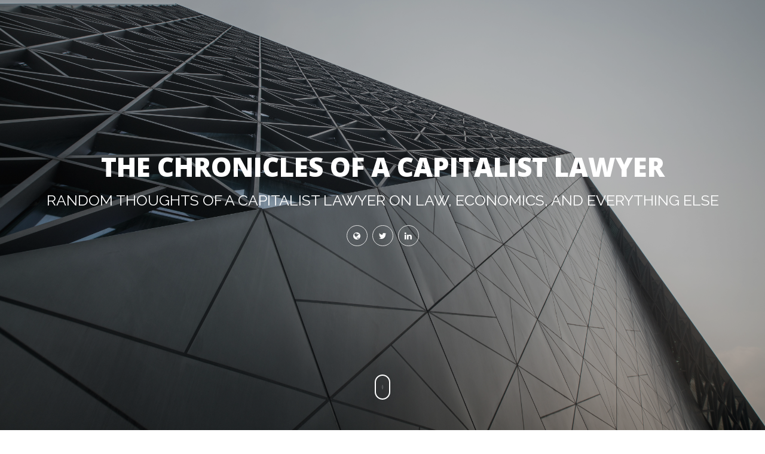

--- FILE ---
content_type: text/html; charset=UTF-8
request_url: https://www.pramoctavy.com/2020/
body_size: 82588
content:
<!DOCTYPE html>
<html class='v2' dir='ltr' xmlns='http://www.w3.org/1999/xhtml' xmlns:b='http://www.google.com/2005/gml/b' xmlns:data='http://www.google.com/2005/gml/data' xmlns:expr='http://www.google.com/2005/gml/expr'>
<head>

  <meta content='width=device-width, initial-scale=1, maximum-scale=1' name='viewport'/>
<meta content='text/html; charset=UTF-8' http-equiv='Content-Type'/>
<meta content='blogger' name='generator'/>
<link href='https://www.pramoctavy.com/favicon.ico' rel='icon' type='image/x-icon'/>
<link href='http://www.pramoctavy.com/2020/' rel='canonical'/>
<link rel="alternate" type="application/atom+xml" title="The Chronicles of a Capitalist Lawyer - Atom" href="https://www.pramoctavy.com/feeds/posts/default" />
<link rel="alternate" type="application/rss+xml" title="The Chronicles of a Capitalist Lawyer - RSS" href="https://www.pramoctavy.com/feeds/posts/default?alt=rss" />
<link rel="service.post" type="application/atom+xml" title="The Chronicles of a Capitalist Lawyer - Atom" href="https://www.blogger.com/feeds/34250119/posts/default" />
<!--Can't find substitution for tag [blog.ieCssRetrofitLinks]-->
<meta content='http://www.pramoctavy.com/2020/' property='og:url'/>
<meta content='The Chronicles of a Capitalist Lawyer' property='og:title'/>
<meta content='' property='og:description'/>
<title>
2020 - The Chronicles of a Capitalist Lawyer
</title>
<!-- Description and Keywords -->
<meta content='YOUR KEYWORDS HERE' name='keywords'/>
<meta content='The Chronicles of a Capitalist Lawyer' property='og:site_name'/>
<meta content='https://www.pramoctavy.com/' name='twitter:domain'/>
<meta content='2020' name='twitter:title'/>
<meta content='summary' name='twitter:card'/>
<meta content='2020' name='twitter:title'/>
<!-- Links -->
<link href='https://maxcdn.bootstrapcdn.com/font-awesome/4.6.1/css/font-awesome.min.css' rel='stylesheet'/>
<link href='https://cdn.linearicons.com/free/1.0.0/icon-font.min.css' rel='stylesheet'/>
<link href='//fonts.googleapis.com/css?family=Open+Sans:300,300i,400,400i,600,600i,700,700i,800,800i' rel='stylesheet'/>
<link href="//fonts.googleapis.com/css?family=Raleway:400,600" rel="stylesheet" type="text/css">
<script src="//ajax.googleapis.com/ajax/libs/jquery/1.7.1/jquery.min.js" type="text/javascript"></script>
<!-- Links END-->

<style type="text/css"><!-- /* 
    <style id='page-skin-1' type='text/css'><!--
/*
//////////////////////////////////////////////////////////////
//                                                         //
//  Theme Name : Vivid                                    //
//  Author : Templateclue								 //
//  Site :www.templateclue.com                          //
//  License : Creative Commons Attribution License	   //
//  Share and Use This With Proper Credit.            //
//                                                   //
//////////////////////////////////////////////////////
*/
/*-------------------------------------------*/
/*  1. Bootstrap
/*-------------------------------------------*/
html{font-family:sans-serif;-webkit-text-size-adjust:100%;-ms-text-size-adjust:100%}body{margin:0}article,aside,details,figcaption,figure,footer,header,hgroup,main,menu,nav,section,summary{display:block}audio,canvas,progress,video{display:inline-block;vertical-align:baseline}audio:not([controls]){display:none;height:0}[hidden],template{display:none}a{background-color:transparent}a:active,a:hover{outline:0}abbr[title]{border-bottom:1px dotted}b,strong{font-weight:700}dfn{font-style:italic}h1{margin:.67em 0;font-size:2em}mark{color:#000;background:#ff0}small{font-size:80%}sub,sup{position:relative;font-size:75%;line-height:0;vertical-align:baseline}sup{top:-.5em}sub{bottom:-.25em}img{border:0}svg:not(:root){overflow:hidden}figure{margin:1em 40px}hr{height:0;-webkit-box-sizing:content-box;-moz-box-sizing:content-box;box-sizing:content-box}pre{overflow:auto}code,kbd,pre,samp{font-family:monospace,monospace;font-size:1em}button,input,optgroup,select,textarea{margin:0;font:inherit;color:inherit}button{overflow:visible}button,select{text-transform:none}button,html input[type=button],input[type=reset],input[type=submit]{-webkit-appearance:button;cursor:pointer}button[disabled],html input[disabled]{cursor:default}button::-moz-focus-inner,input::-moz-focus-inner{padding:0;border:0}input{line-height:normal}input[type=checkbox],input[type=radio]{-webkit-box-sizing:border-box;-moz-box-sizing:border-box;box-sizing:border-box;padding:0}input[type=number]::-webkit-inner-spin-button,input[type=number]::-webkit-outer-spin-button{height:auto}input[type=search]{-webkit-box-sizing:content-box;-moz-box-sizing:content-box;box-sizing:content-box;-webkit-appearance:textfield}input[type=search]::-webkit-search-cancel-button,input[type=search]::-webkit-search-decoration{-webkit-appearance:none}fieldset{padding:.35em .625em .75em;margin:0 2px;border:1px solid silver}legend{padding:0;border:0}textarea{overflow:auto}optgroup{font-weight:700}table{border-spacing:0;border-collapse:collapse}td,th{padding:0}/*! Source: https://github.com/h5bp/html5-boilerplate/blob/master/src/css/main.css */@media print{*,:after,:before{color:#000!important;text-shadow:none!important;background:0 0!important;-webkit-box-shadow:none!important;box-shadow:none!important}a,a:visited{text-decoration:underline}a[href]:after{content:" (" attr(href) ")"}abbr[title]:after{content:" (" attr(title) ")"}a[href^="javascript:"]:after,a[href^="#"]:after{content:""}blockquote,pre{border:1px solid #999;page-break-inside:avoid}thead{display:table-header-group}img,tr{page-break-inside:avoid}img{max-width:100%!important}h2,h3,p{orphans:3;widows:3}h2,h3{page-break-after:avoid}.navbar{display:none}.btn>.caret,.dropup>.btn>.caret{border-top-color:#000!important}.label{border:1px solid #000}.table{border-collapse:collapse!important}.table td,.table th{background-color:#fff!important}.table-bordered td,.table-bordered th{border:1px solid #ddd!important}}@font-face{font-family:'Glyphicons Halflings';src:url(../fonts/glyphicons-halflings-regular.eot);src:url(../fonts/glyphicons-halflings-regular.eot?#iefix) format('embedded-opentype'),url(../fonts/glyphicons-halflings-regular.woff2) format('woff2'),url(../fonts/glyphicons-halflings-regular.woff) format('woff'),url(../fonts/glyphicons-halflings-regular.ttf) format('truetype'),url(../fonts/glyphicons-halflings-regular.svg#glyphicons_halflingsregular) format('svg')}.glyphicon{position:relative;top:1px;display:inline-block;font-family:'Glyphicons Halflings';font-style:normal;font-weight:400;line-height:1;-webkit-font-smoothing:antialiased;-moz-osx-font-smoothing:grayscale}.glyphicon-asterisk:before{content:"\002a"}.glyphicon-plus:before{content:"\002b"}.glyphicon-eur:before,.glyphicon-euro:before{content:"\20ac"}.glyphicon-minus:before{content:"\2212"}.glyphicon-cloud:before{content:"\2601"}.glyphicon-envelope:before{content:"\2709"}.glyphicon-pencil:before{content:"\270f"}.glyphicon-glass:before{content:"\e001"}.glyphicon-music:before{content:"\e002"}.glyphicon-search:before{content:"\e003"}.glyphicon-heart:before{content:"\e005"}.glyphicon-star:before{content:"\e006"}.glyphicon-star-empty:before{content:"\e007"}.glyphicon-user:before{content:"\e008"}.glyphicon-film:before{content:"\e009"}.glyphicon-th-large:before{content:"\e010"}.glyphicon-th:before{content:"\e011"}.glyphicon-th-list:before{content:"\e012"}.glyphicon-ok:before{content:"\e013"}.glyphicon-remove:before{content:"\e014"}.glyphicon-zoom-in:before{content:"\e015"}.glyphicon-zoom-out:before{content:"\e016"}.glyphicon-off:before{content:"\e017"}.glyphicon-signal:before{content:"\e018"}.glyphicon-cog:before{content:"\e019"}.glyphicon-trash:before{content:"\e020"}.glyphicon-home:before{content:"\e021"}.glyphicon-file:before{content:"\e022"}.glyphicon-time:before{content:"\e023"}.glyphicon-road:before{content:"\e024"}.glyphicon-download-alt:before{content:"\e025"}.glyphicon-download:before{content:"\e026"}.glyphicon-upload:before{content:"\e027"}.glyphicon-inbox:before{content:"\e028"}.glyphicon-play-circle:before{content:"\e029"}.glyphicon-repeat:before{content:"\e030"}.glyphicon-refresh:before{content:"\e031"}.glyphicon-list-alt:before{content:"\e032"}.glyphicon-lock:before{content:"\e033"}.glyphicon-flag:before{content:"\e034"}.glyphicon-headphones:before{content:"\e035"}.glyphicon-volume-off:before{content:"\e036"}.glyphicon-volume-down:before{content:"\e037"}.glyphicon-volume-up:before{content:"\e038"}.glyphicon-qrcode:before{content:"\e039"}.glyphicon-barcode:before{content:"\e040"}.glyphicon-tag:before{content:"\e041"}.glyphicon-tags:before{content:"\e042"}.glyphicon-book:before{content:"\e043"}.glyphicon-bookmark:before{content:"\e044"}.glyphicon-print:before{content:"\e045"}.glyphicon-camera:before{content:"\e046"}.glyphicon-font:before{content:"\e047"}.glyphicon-bold:before{content:"\e048"}.glyphicon-italic:before{content:"\e049"}.glyphicon-text-height:before{content:"\e050"}.glyphicon-text-width:before{content:"\e051"}.glyphicon-align-left:before{content:"\e052"}.glyphicon-align-center:before{content:"\e053"}.glyphicon-align-right:before{content:"\e054"}.glyphicon-align-justify:before{content:"\e055"}.glyphicon-list:before{content:"\e056"}.glyphicon-indent-left:before{content:"\e057"}.glyphicon-indent-right:before{content:"\e058"}.glyphicon-facetime-video:before{content:"\e059"}.glyphicon-picture:before{content:"\e060"}.glyphicon-map-marker:before{content:"\e062"}.glyphicon-adjust:before{content:"\e063"}.glyphicon-tint:before{content:"\e064"}.glyphicon-edit:before{content:"\e065"}.glyphicon-share:before{content:"\e066"}.glyphicon-check:before{content:"\e067"}.glyphicon-move:before{content:"\e068"}.glyphicon-step-backward:before{content:"\e069"}.glyphicon-fast-backward:before{content:"\e070"}.glyphicon-backward:before{content:"\e071"}.glyphicon-play:before{content:"\e072"}.glyphicon-pause:before{content:"\e073"}.glyphicon-stop:before{content:"\e074"}.glyphicon-forward:before{content:"\e075"}.glyphicon-fast-forward:before{content:"\e076"}.glyphicon-step-forward:before{content:"\e077"}.glyphicon-eject:before{content:"\e078"}.glyphicon-chevron-left:before{content:"\e079"}.glyphicon-chevron-right:before{content:"\e080"}.glyphicon-plus-sign:before{content:"\e081"}.glyphicon-minus-sign:before{content:"\e082"}.glyphicon-remove-sign:before{content:"\e083"}.glyphicon-ok-sign:before{content:"\e084"}.glyphicon-question-sign:before{content:"\e085"}.glyphicon-info-sign:before{content:"\e086"}.glyphicon-screenshot:before{content:"\e087"}.glyphicon-remove-circle:before{content:"\e088"}.glyphicon-ok-circle:before{content:"\e089"}.glyphicon-ban-circle:before{content:"\e090"}.glyphicon-arrow-left:before{content:"\e091"}.glyphicon-arrow-right:before{content:"\e092"}.glyphicon-arrow-up:before{content:"\e093"}.glyphicon-arrow-down:before{content:"\e094"}.glyphicon-share-alt:before{content:"\e095"}.glyphicon-resize-full:before{content:"\e096"}.glyphicon-resize-small:before{content:"\e097"}.glyphicon-exclamation-sign:before{content:"\e101"}.glyphicon-gift:before{content:"\e102"}.glyphicon-leaf:before{content:"\e103"}.glyphicon-fire:before{content:"\e104"}.glyphicon-eye-open:before{content:"\e105"}.glyphicon-eye-close:before{content:"\e106"}.glyphicon-warning-sign:before{content:"\e107"}.glyphicon-plane:before{content:"\e108"}.glyphicon-calendar:before{content:"\e109"}.glyphicon-random:before{content:"\e110"}.glyphicon-comment:before{content:"\e111"}.glyphicon-magnet:before{content:"\e112"}.glyphicon-chevron-up:before{content:"\e113"}.glyphicon-chevron-down:before{content:"\e114"}.glyphicon-retweet:before{content:"\e115"}.glyphicon-shopping-cart:before{content:"\e116"}.glyphicon-folder-close:before{content:"\e117"}.glyphicon-folder-open:before{content:"\e118"}.glyphicon-resize-vertical:before{content:"\e119"}.glyphicon-resize-horizontal:before{content:"\e120"}.glyphicon-hdd:before{content:"\e121"}.glyphicon-bullhorn:before{content:"\e122"}.glyphicon-bell:before{content:"\e123"}.glyphicon-certificate:before{content:"\e124"}.glyphicon-thumbs-up:before{content:"\e125"}.glyphicon-thumbs-down:before{content:"\e126"}.glyphicon-hand-right:before{content:"\e127"}.glyphicon-hand-left:before{content:"\e128"}.glyphicon-hand-up:before{content:"\e129"}.glyphicon-hand-down:before{content:"\e130"}.glyphicon-circle-arrow-right:before{content:"\e131"}.glyphicon-circle-arrow-left:before{content:"\e132"}.glyphicon-circle-arrow-up:before{content:"\e133"}.glyphicon-circle-arrow-down:before{content:"\e134"}.glyphicon-globe:before{content:"\e135"}.glyphicon-wrench:before{content:"\e136"}.glyphicon-tasks:before{content:"\e137"}.glyphicon-filter:before{content:"\e138"}.glyphicon-briefcase:before{content:"\e139"}.glyphicon-fullscreen:before{content:"\e140"}.glyphicon-dashboard:before{content:"\e141"}.glyphicon-paperclip:before{content:"\e142"}.glyphicon-heart-empty:before{content:"\e143"}.glyphicon-link:before{content:"\e144"}.glyphicon-phone:before{content:"\e145"}.glyphicon-pushpin:before{content:"\e146"}.glyphicon-usd:before{content:"\e148"}.glyphicon-gbp:before{content:"\e149"}.glyphicon-sort:before{content:"\e150"}.glyphicon-sort-by-alphabet:before{content:"\e151"}.glyphicon-sort-by-alphabet-alt:before{content:"\e152"}.glyphicon-sort-by-order:before{content:"\e153"}.glyphicon-sort-by-order-alt:before{content:"\e154"}.glyphicon-sort-by-attributes:before{content:"\e155"}.glyphicon-sort-by-attributes-alt:before{content:"\e156"}.glyphicon-unchecked:before{content:"\e157"}.glyphicon-expand:before{content:"\e158"}.glyphicon-collapse-down:before{content:"\e159"}.glyphicon-collapse-up:before{content:"\e160"}.glyphicon-log-in:before{content:"\e161"}.glyphicon-flash:before{content:"\e162"}.glyphicon-log-out:before{content:"\e163"}.glyphicon-new-window:before{content:"\e164"}.glyphicon-record:before{content:"\e165"}.glyphicon-save:before{content:"\e166"}.glyphicon-open:before{content:"\e167"}.glyphicon-saved:before{content:"\e168"}.glyphicon-import:before{content:"\e169"}.glyphicon-export:before{content:"\e170"}.glyphicon-send:before{content:"\e171"}.glyphicon-floppy-disk:before{content:"\e172"}.glyphicon-floppy-saved:before{content:"\e173"}.glyphicon-floppy-remove:before{content:"\e174"}.glyphicon-floppy-save:before{content:"\e175"}.glyphicon-floppy-open:before{content:"\e176"}.glyphicon-credit-card:before{content:"\e177"}.glyphicon-transfer:before{content:"\e178"}.glyphicon-cutlery:before{content:"\e179"}.glyphicon-header:before{content:"\e180"}.glyphicon-compressed:before{content:"\e181"}.glyphicon-earphone:before{content:"\e182"}.glyphicon-phone-alt:before{content:"\e183"}.glyphicon-tower:before{content:"\e184"}.glyphicon-stats:before{content:"\e185"}.glyphicon-sd-video:before{content:"\e186"}.glyphicon-hd-video:before{content:"\e187"}.glyphicon-subtitles:before{content:"\e188"}.glyphicon-sound-stereo:before{content:"\e189"}.glyphicon-sound-dolby:before{content:"\e190"}.glyphicon-sound-5-1:before{content:"\e191"}.glyphicon-sound-6-1:before{content:"\e192"}.glyphicon-sound-7-1:before{content:"\e193"}.glyphicon-copyright-mark:before{content:"\e194"}.glyphicon-registration-mark:before{content:"\e195"}.glyphicon-cloud-download:before{content:"\e197"}.glyphicon-cloud-upload:before{content:"\e198"}.glyphicon-tree-conifer:before{content:"\e199"}.glyphicon-tree-deciduous:before{content:"\e200"}.glyphicon-cd:before{content:"\e201"}.glyphicon-save-file:before{content:"\e202"}.glyphicon-open-file:before{content:"\e203"}.glyphicon-level-up:before{content:"\e204"}.glyphicon-copy:before{content:"\e205"}.glyphicon-paste:before{content:"\e206"}.glyphicon-alert:before{content:"\e209"}.glyphicon-equalizer:before{content:"\e210"}.glyphicon-king:before{content:"\e211"}.glyphicon-queen:before{content:"\e212"}.glyphicon-pawn:before{content:"\e213"}.glyphicon-bishop:before{content:"\e214"}.glyphicon-knight:before{content:"\e215"}.glyphicon-baby-formula:before{content:"\e216"}.glyphicon-tent:before{content:"\26fa"}.glyphicon-blackboard:before{content:"\e218"}.glyphicon-bed:before{content:"\e219"}.glyphicon-apple:before{content:"\f8ff"}.glyphicon-erase:before{content:"\e221"}.glyphicon-hourglass:before{content:"\231b"}.glyphicon-lamp:before{content:"\e223"}.glyphicon-duplicate:before{content:"\e224"}.glyphicon-piggy-bank:before{content:"\e225"}.glyphicon-scissors:before{content:"\e226"}.glyphicon-bitcoin:before{content:"\e227"}.glyphicon-btc:before{content:"\e227"}.glyphicon-xbt:before{content:"\e227"}.glyphicon-yen:before{content:"\00a5"}.glyphicon-jpy:before{content:"\00a5"}.glyphicon-ruble:before{content:"\20bd"}.glyphicon-rub:before{content:"\20bd"}.glyphicon-scale:before{content:"\e230"}.glyphicon-ice-lolly:before{content:"\e231"}.glyphicon-ice-lolly-tasted:before{content:"\e232"}.glyphicon-education:before{content:"\e233"}.glyphicon-option-horizontal:before{content:"\e234"}.glyphicon-option-vertical:before{content:"\e235"}.glyphicon-menu-hamburger:before{content:"\e236"}.glyphicon-modal-window:before{content:"\e237"}.glyphicon-oil:before{content:"\e238"}.glyphicon-grain:before{content:"\e239"}.glyphicon-sunglasses:before{content:"\e240"}.glyphicon-text-size:before{content:"\e241"}.glyphicon-text-color:before{content:"\e242"}.glyphicon-text-background:before{content:"\e243"}.glyphicon-object-align-top:before{content:"\e244"}.glyphicon-object-align-bottom:before{content:"\e245"}.glyphicon-object-align-horizontal:before{content:"\e246"}.glyphicon-object-align-left:before{content:"\e247"}.glyphicon-object-align-vertical:before{content:"\e248"}.glyphicon-object-align-right:before{content:"\e249"}.glyphicon-triangle-right:before{content:"\e250"}.glyphicon-triangle-left:before{content:"\e251"}.glyphicon-triangle-bottom:before{content:"\e252"}.glyphicon-triangle-top:before{content:"\e253"}.glyphicon-console:before{content:"\e254"}.glyphicon-superscript:before{content:"\e255"}.glyphicon-subscript:before{content:"\e256"}.glyphicon-menu-left:before{content:"\e257"}.glyphicon-menu-right:before{content:"\e258"}.glyphicon-menu-down:before{content:"\e259"}.glyphicon-menu-up:before{content:"\e260"}*{-webkit-box-sizing:border-box;-moz-box-sizing:border-box;box-sizing:border-box}:after,:before{-webkit-box-sizing:border-box;-moz-box-sizing:border-box;box-sizing:border-box}html{font-size:10px;-webkit-tap-highlight-color:rgba(0,0,0,0)}body{font-family:"Helvetica Neue",Helvetica,Arial,sans-serif;font-size:14px;line-height:1.42857143;color:#333;background-color:#fff}button,input,select,textarea{font-family:inherit;font-size:inherit;line-height:inherit}a{color:#337ab7;text-decoration:none}a:focus,a:hover{color:#23527c;text-decoration:underline}a:focus{outline:5px auto -webkit-focus-ring-color;outline-offset:-2px}figure{margin:0}img{vertical-align:middle}.carousel-inner>.item>a>img,.carousel-inner>.item>img,.img-responsive,.thumbnail a>img,.thumbnail>img{display:block;max-width:100%;height:auto}.img-rounded{border-radius:6px}.img-thumbnail{display:inline-block;max-width:100%;height:auto;padding:4px;line-height:1.42857143;background-color:#fff;border:1px solid #ddd;border-radius:4px;-webkit-transition:all .2s ease-in-out;-o-transition:all .2s ease-in-out;transition:all .2s ease-in-out}.img-circle{border-radius:50%}hr{margin-top:40px;margin-bottom:20px;border:0;border-top:1px solid #eee}.sr-only{position:absolute;width:1px;height:1px;padding:0;margin:-1px;overflow:hidden;clip:rect(0,0,0,0);border:0}.sr-only-focusable:active,.sr-only-focusable:focus{position:static;width:auto;height:auto;margin:0;overflow:visible;clip:auto}[role=button]{cursor:pointer}.h1,.h2,.h3,.h4,.h5,.h6,h1,h2,h3,h4,h5,h6{font-family:inherit;font-weight:500;line-height:1.1;color:inherit}.h1 .small,.h1 small,.h2 .small,.h2 small,.h3 .small,.h3 small,.h4 .small,.h4 small,.h5 .small,.h5 small,.h6 .small,.h6 small,h1 .small,h1 small,h2 .small,h2 small,h3 .small,h3 small,h4 .small,h4 small,h5 .small,h5 small,h6 .small,h6 small{font-weight:400;line-height:1;color:#777}.h1,.h2,.h3,h1,h2,h3{margin-top:40px;margin-bottom:10px}.h1 .small,.h1 small,.h2 .small,.h2 small,.h3 .small,.h3 small,h1 .small,h1 small,h2 .small,h2 small,h3 .small,h3 small{font-size:65%}.h4,.h5,.h6,h4,h5,h6{margin-top:10px;margin-bottom:10px}.h4 .small,.h4 small,.h5 .small,.h5 small,.h6 .small,.h6 small,h4 .small,h4 small,h5 .small,h5 small,h6 .small,h6 small{font-size:75%}.h1,h1{font-size:36px}.h2,h2{font-size:30px}.h3,h3{font-size:24px}.h4,h4{font-size:18px}.h5,h5{font-size:14px}.h6,h6{font-size:12px}p{margin:0 0 10px}.lead{margin-bottom:20px;font-size:16px;font-weight:300;line-height:1.4}@media (min-width:768px){.lead{font-size:21px}}.small,small{font-size:85%}.mark,mark{padding:.2em;background-color:#fcf8e3}.text-left{text-align:left}.text-right{text-align:right}.text-center{text-align:center}.text-justify{text-align:justify}.text-nowrap{white-space:nowrap}.text-lowercase{text-transform:lowercase}.text-uppercase{text-transform:uppercase}.text-capitalize{text-transform:capitalize}.text-muted{color:#777}.text-primary{color:#337ab7}a.text-primary:focus,a.text-primary:hover{color:#286090}.text-success{color:#3c763d}a.text-success:focus,a.text-success:hover{color:#2b542c}.text-info{color:#31708f}a.text-info:focus,a.text-info:hover{color:#245269}.text-warning{color:#8a6d3b}a.text-warning:focus,a.text-warning:hover{color:#66512c}.text-danger{color:#a94442}a.text-danger:focus,a.text-danger:hover{color:#843534}.bg-primary{color:#fff;background-color:#337ab7}a.bg-primary:focus,a.bg-primary:hover{background-color:#286090}.bg-success{background-color:#dff0d8}a.bg-success:focus,a.bg-success:hover{background-color:#c1e2b3}.bg-info{background-color:#d9edf7}a.bg-info:focus,a.bg-info:hover{background-color:#afd9ee}.bg-warning{background-color:#fcf8e3}a.bg-warning:focus,a.bg-warning:hover{background-color:#f7ecb5}.bg-danger{background-color:#f2dede}a.bg-danger:focus,a.bg-danger:hover{background-color:#e4b9b9}.page-header{padding-bottom:9px;margin:40px 0 20px;border-bottom:1px solid #eee}ol,ul{margin-top:0;margin-bottom:10px}ol ol,ol ul,ul ol,ul ul{margin-bottom:0}.list-unstyled{padding-left:0;list-style:none}.list-inline{padding-left:0;margin-left:-5px;list-style:none}.list-inline>li{display:inline-block;padding-right:5px;padding-left:5px}dl{margin-top:0;margin-bottom:20px}dd,dt{line-height:1.42857143}dt{font-weight:700}dd{margin-left:0}@media (min-width:768px){.dl-horizontal dt{float:left;width:160px;overflow:hidden;clear:left;text-align:right;text-overflow:ellipsis;white-space:nowrap}.dl-horizontal dd{margin-left:180px}}abbr[data-original-title],abbr[title]{cursor:help;border-bottom:1px dotted #777}.initialism{font-size:90%;text-transform:uppercase}blockquote{padding:10px 20px;margin:0 0 20px;font-size:17.5px;border-left:5px solid #eee}blockquote ol:last-child,blockquote p:last-child,blockquote ul:last-child{margin-bottom:0}blockquote .small,blockquote footer,blockquote small{display:block;font-size:80%;line-height:1.42857143;color:#777}blockquote .small:before,blockquote footer:before,blockquote small:before{content:'\2014 \00A0'}.blockquote-reverse,blockquote.pull-right{padding-right:15px;padding-left:0;text-align:right;border-right:5px solid #eee;border-left:0}.blockquote-reverse .small:before,.blockquote-reverse footer:before,.blockquote-reverse small:before,blockquote.pull-right .small:before,blockquote.pull-right footer:before,blockquote.pull-right small:before{content:''}.blockquote-reverse .small:after,.blockquote-reverse footer:after,.blockquote-reverse small:after,blockquote.pull-right .small:after,blockquote.pull-right footer:after,blockquote.pull-right small:after{content:'\00A0 \2014'}address{margin-bottom:20px;font-style:normal;line-height:1.42857143}code,kbd,pre,samp{font-family:Menlo,Monaco,Consolas,"Courier New",monospace}code{padding:2px 4px;font-size:90%;color:#c7254e;background-color:#f9f2f4;border-radius:4px}kbd{padding:2px 4px;font-size:90%;color:#fff;background-color:#333;border-radius:3px;-webkit-box-shadow:inset 0 -1px 0 rgba(0,0,0,.25);box-shadow:inset 0 -1px 0 rgba(0,0,0,.25)}kbd kbd{padding:0;font-size:100%;font-weight:700;-webkit-box-shadow:none;box-shadow:none}pre{display:block;padding:9.5px;margin:0 0 10px;font-size:13px;line-height:1.42857143;color:#333;word-break:break-all;word-wrap:break-word;background-color:#f5f5f5;border:1px solid #ccc;border-radius:4px}pre code{padding:0;font-size:inherit;color:inherit;white-space:pre-wrap;background-color:transparent;border-radius:0}.pre-scrollable{max-height:340px;overflow-y:scroll}.container{padding-right:15px;padding-left:15px;margin-right:auto;margin-left:auto}@media (min-width:768px){.container{width:750px}}@media (min-width:992px){.container{width:970px}}@media (min-width:1200px){.container{width:1170px}}.container-fluid{padding-right:15px;padding-left:15px;margin-right:auto;margin-left:auto}.row{margin-right:-15px;margin-left:-15px}.col-lg-1,.col-lg-10,.col-lg-11,.col-lg-12,.col-lg-2,.col-lg-3,.col-lg-4,.col-lg-5,.col-lg-6,.col-lg-7,.col-lg-8,.col-lg-9,.col-md-1,.col-md-10,.col-md-11,.col-md-12,.col-md-2,.col-md-3,.col-md-4,.col-md-5,.col-md-6,.col-md-7,.col-md-8,.col-md-9,.col-sm-1,.col-sm-10,.col-sm-11,.col-sm-12,.col-sm-2,.col-sm-3,.col-sm-4,.col-sm-5,.col-sm-6,.col-sm-7,.col-sm-8,.col-sm-9,.col-xs-1,.col-xs-10,.col-xs-11,.col-xs-12,.col-xs-2,.col-xs-3,.col-xs-4,.col-xs-5,.col-xs-6,.col-xs-7,.col-xs-8,.col-xs-9{position:relative;min-height:1px;padding-right:15px;padding-left:15px}.col-xs-1,.col-xs-10,.col-xs-11,.col-xs-12,.col-xs-2,.col-xs-3,.col-xs-4,.col-xs-5,.col-xs-6,.col-xs-7,.col-xs-8,.col-xs-9{float:left}.col-xs-12{width:100%}.col-xs-11{width:91.66666667%}.col-xs-10{width:83.33333333%}.col-xs-9{width:75%}.col-xs-8{width:66.66666667%}.col-xs-7{width:58.33333333%}.col-xs-6{width:50%}.col-xs-5{width:41.66666667%}.col-xs-4{width:33.33333333%}.col-xs-3{width:25%}.col-xs-2{width:16.66666667%}.col-xs-1{width:8.33333333%}.col-xs-pull-12{right:100%}.col-xs-pull-11{right:91.66666667%}.col-xs-pull-10{right:83.33333333%}.col-xs-pull-9{right:75%}.col-xs-pull-8{right:66.66666667%}.col-xs-pull-7{right:58.33333333%}.col-xs-pull-6{right:50%}.col-xs-pull-5{right:41.66666667%}.col-xs-pull-4{right:33.33333333%}.col-xs-pull-3{right:25%}.col-xs-pull-2{right:16.66666667%}.col-xs-pull-1{right:8.33333333%}.col-xs-pull-0{right:auto}.col-xs-push-12{left:100%}.col-xs-push-11{left:91.66666667%}.col-xs-push-10{left:83.33333333%}.col-xs-push-9{left:75%}.col-xs-push-8{left:66.66666667%}.col-xs-push-7{left:58.33333333%}.col-xs-push-6{left:50%}.col-xs-push-5{left:41.66666667%}.col-xs-push-4{left:33.33333333%}.col-xs-push-3{left:25%}.col-xs-push-2{left:16.66666667%}.col-xs-push-1{left:8.33333333%}.col-xs-push-0{left:auto}.col-xs-offset-12{margin-left:100%}.col-xs-offset-11{margin-left:91.66666667%}.col-xs-offset-10{margin-left:83.33333333%}.col-xs-offset-9{margin-left:75%}.col-xs-offset-8{margin-left:66.66666667%}.col-xs-offset-7{margin-left:58.33333333%}.col-xs-offset-6{margin-left:50%}.col-xs-offset-5{margin-left:41.66666667%}.col-xs-offset-4{margin-left:33.33333333%}.col-xs-offset-3{margin-left:25%}.col-xs-offset-2{margin-left:16.66666667%}.col-xs-offset-1{margin-left:8.33333333%}.col-xs-offset-0{margin-left:0}@media (min-width:768px){.col-sm-1,.col-sm-10,.col-sm-11,.col-sm-12,.col-sm-2,.col-sm-3,.col-sm-4,.col-sm-5,.col-sm-6,.col-sm-7,.col-sm-8,.col-sm-9{float:left}.col-sm-12{width:100%}.col-sm-11{width:91.66666667%}.col-sm-10{width:83.33333333%}.col-sm-9{width:75%}.col-sm-8{width:66.66666667%}.col-sm-7{width:58.33333333%}.col-sm-6{width:50%}.col-sm-5{width:41.66666667%}.col-sm-4{width:33.33333333%}.col-sm-3{width:25%}.col-sm-2{width:16.66666667%}.col-sm-1{width:8.33333333%}.col-sm-pull-12{right:100%}.col-sm-pull-11{right:91.66666667%}.col-sm-pull-10{right:83.33333333%}.col-sm-pull-9{right:75%}.col-sm-pull-8{right:66.66666667%}.col-sm-pull-7{right:58.33333333%}.col-sm-pull-6{right:50%}.col-sm-pull-5{right:41.66666667%}.col-sm-pull-4{right:33.33333333%}.col-sm-pull-3{right:25%}.col-sm-pull-2{right:16.66666667%}.col-sm-pull-1{right:8.33333333%}.col-sm-pull-0{right:auto}.col-sm-push-12{left:100%}.col-sm-push-11{left:91.66666667%}.col-sm-push-10{left:83.33333333%}.col-sm-push-9{left:75%}.col-sm-push-8{left:66.66666667%}.col-sm-push-7{left:58.33333333%}.col-sm-push-6{left:50%}.col-sm-push-5{left:41.66666667%}.col-sm-push-4{left:33.33333333%}.col-sm-push-3{left:25%}.col-sm-push-2{left:16.66666667%}.col-sm-push-1{left:8.33333333%}.col-sm-push-0{left:auto}.col-sm-offset-12{margin-left:100%}.col-sm-offset-11{margin-left:91.66666667%}.col-sm-offset-10{margin-left:83.33333333%}.col-sm-offset-9{margin-left:75%}.col-sm-offset-8{margin-left:66.66666667%}.col-sm-offset-7{margin-left:58.33333333%}.col-sm-offset-6{margin-left:50%}.col-sm-offset-5{margin-left:41.66666667%}.col-sm-offset-4{margin-left:33.33333333%}.col-sm-offset-3{margin-left:25%}.col-sm-offset-2{margin-left:16.66666667%}.col-sm-offset-1{margin-left:8.33333333%}.col-sm-offset-0{margin-left:0}}@media (min-width:992px){.col-md-1,.col-md-10,.col-md-11,.col-md-12,.col-md-2,.col-md-3,.col-md-4,.col-md-5,.col-md-6,.col-md-7,.col-md-8,.col-md-9{float:left}.col-md-12{width:100%}.col-md-11{width:91.66666667%}.col-md-10{width:83.33333333%}.col-md-9{width:75%}.col-md-8{width:66.66666667%}.col-md-7{width:58.33333333%}.col-md-6{width:50%}.col-md-5{width:41.66666667%}.col-md-4{width:33.33333333%}.col-md-3{width:25%}.col-md-2{width:16.66666667%}.col-md-1{width:8.33333333%}.col-md-pull-12{right:100%}.col-md-pull-11{right:91.66666667%}.col-md-pull-10{right:83.33333333%}.col-md-pull-9{right:75%}.col-md-pull-8{right:66.66666667%}.col-md-pull-7{right:58.33333333%}.col-md-pull-6{right:50%}.col-md-pull-5{right:41.66666667%}.col-md-pull-4{right:33.33333333%}.col-md-pull-3{right:25%}.col-md-pull-2{right:16.66666667%}.col-md-pull-1{right:8.33333333%}.col-md-pull-0{right:auto}.col-md-push-12{left:100%}.col-md-push-11{left:91.66666667%}.col-md-push-10{left:83.33333333%}.col-md-push-9{left:75%}.col-md-push-8{left:66.66666667%}.col-md-push-7{left:58.33333333%}.col-md-push-6{left:50%}.col-md-push-5{left:41.66666667%}.col-md-push-4{left:33.33333333%}.col-md-push-3{left:25%}.col-md-push-2{left:16.66666667%}.col-md-push-1{left:8.33333333%}.col-md-push-0{left:auto}.col-md-offset-12{margin-left:100%}.col-md-offset-11{margin-left:91.66666667%}.col-md-offset-10{margin-left:83.33333333%}.col-md-offset-9{margin-left:75%}.col-md-offset-8{margin-left:66.66666667%}.col-md-offset-7{margin-left:58.33333333%}.col-md-offset-6{margin-left:50%}.col-md-offset-5{margin-left:41.66666667%}.col-md-offset-4{margin-left:33.33333333%}.col-md-offset-3{margin-left:25%}.col-md-offset-2{margin-left:16.66666667%}.col-md-offset-1{margin-left:8.33333333%}.col-md-offset-0{margin-left:0}}@media (min-width:1200px){.col-lg-1,.col-lg-10,.col-lg-11,.col-lg-12,.col-lg-2,.col-lg-3,.col-lg-4,.col-lg-5,.col-lg-6,.col-lg-7,.col-lg-8,.col-lg-9{float:left}.col-lg-12{width:100%}.col-lg-11{width:91.66666667%}.col-lg-10{width:83.33333333%}.col-lg-9{width:75%}.col-lg-8{width:66.66666667%}.col-lg-7{width:58.33333333%}.col-lg-6{width:50%}.col-lg-5{width:41.66666667%}.col-lg-4{width:33.33333333%}.col-lg-3{width:25%}.col-lg-2{width:16.66666667%}.col-lg-1{width:8.33333333%}.col-lg-pull-12{right:100%}.col-lg-pull-11{right:91.66666667%}.col-lg-pull-10{right:83.33333333%}.col-lg-pull-9{right:75%}.col-lg-pull-8{right:66.66666667%}.col-lg-pull-7{right:58.33333333%}.col-lg-pull-6{right:50%}.col-lg-pull-5{right:41.66666667%}.col-lg-pull-4{right:33.33333333%}.col-lg-pull-3{right:25%}.col-lg-pull-2{right:16.66666667%}.col-lg-pull-1{right:8.33333333%}.col-lg-pull-0{right:auto}.col-lg-push-12{left:100%}.col-lg-push-11{left:91.66666667%}.col-lg-push-10{left:83.33333333%}.col-lg-push-9{left:75%}.col-lg-push-8{left:66.66666667%}.col-lg-push-7{left:58.33333333%}.col-lg-push-6{left:50%}.col-lg-push-5{left:41.66666667%}.col-lg-push-4{left:33.33333333%}.col-lg-push-3{left:25%}.col-lg-push-2{left:16.66666667%}.col-lg-push-1{left:8.33333333%}.col-lg-push-0{left:auto}.col-lg-offset-12{margin-left:100%}.col-lg-offset-11{margin-left:91.66666667%}.col-lg-offset-10{margin-left:83.33333333%}.col-lg-offset-9{margin-left:75%}.col-lg-offset-8{margin-left:66.66666667%}.col-lg-offset-7{margin-left:58.33333333%}.col-lg-offset-6{margin-left:50%}.col-lg-offset-5{margin-left:41.66666667%}.col-lg-offset-4{margin-left:33.33333333%}.col-lg-offset-3{margin-left:25%}.col-lg-offset-2{margin-left:16.66666667%}.col-lg-offset-1{margin-left:8.33333333%}.col-lg-offset-0{margin-left:0}}table{background-color:transparent}caption{padding-top:8px;padding-bottom:8px;color:#777;text-align:left}th{text-align:left}.table{width:100%;max-width:100%;margin-bottom:20px}.table>tbody>tr>td,.table>tbody>tr>th,.table>tfoot>tr>td,.table>tfoot>tr>th,.table>thead>tr>td,.table>thead>tr>th{padding:8px;line-height:1.42857143;vertical-align:top;border-top:1px solid #ddd}.table>thead>tr>th{vertical-align:bottom;border-bottom:2px solid #ddd}.table>caption+thead>tr:first-child>td,.table>caption+thead>tr:first-child>th,.table>colgroup+thead>tr:first-child>td,.table>colgroup+thead>tr:first-child>th,.table>thead:first-child>tr:first-child>td,.table>thead:first-child>tr:first-child>th{border-top:0}.table>tbody+tbody{border-top:2px solid #ddd}.table .table{background-color:#fff}.table-condensed>tbody>tr>td,.table-condensed>tbody>tr>th,.table-condensed>tfoot>tr>td,.table-condensed>tfoot>tr>th,.table-condensed>thead>tr>td,.table-condensed>thead>tr>th{padding:5px}.table-bordered{border:1px solid #ddd}.table-bordered>tbody>tr>td,.table-bordered>tbody>tr>th,.table-bordered>tfoot>tr>td,.table-bordered>tfoot>tr>th,.table-bordered>thead>tr>td,.table-bordered>thead>tr>th{border:1px solid #ddd}.table-bordered>thead>tr>td,.table-bordered>thead>tr>th{border-bottom-width:2px}.table-striped>tbody>tr:nth-of-type(odd){background-color:#f9f9f9}.table-hover>tbody>tr:hover{background-color:#f5f5f5}table col[class*=col-]{position:static;display:table-column;float:none}table td[class*=col-],table th[class*=col-]{position:static;display:table-cell;float:none}.table>tbody>tr.active>td,.table>tbody>tr.active>th,.table>tbody>tr>td.active,.table>tbody>tr>th.active,.table>tfoot>tr.active>td,.table>tfoot>tr.active>th,.table>tfoot>tr>td.active,.table>tfoot>tr>th.active,.table>thead>tr.active>td,.table>thead>tr.active>th,.table>thead>tr>td.active,.table>thead>tr>th.active{background-color:#f5f5f5}.table-hover>tbody>tr.active:hover>td,.table-hover>tbody>tr.active:hover>th,.table-hover>tbody>tr:hover>.active,.table-hover>tbody>tr>td.active:hover,.table-hover>tbody>tr>th.active:hover{background-color:#e8e8e8}.table>tbody>tr.success>td,.table>tbody>tr.success>th,.table>tbody>tr>td.success,.table>tbody>tr>th.success,.table>tfoot>tr.success>td,.table>tfoot>tr.success>th,.table>tfoot>tr>td.success,.table>tfoot>tr>th.success,.table>thead>tr.success>td,.table>thead>tr.success>th,.table>thead>tr>td.success,.table>thead>tr>th.success{background-color:#dff0d8}.table-hover>tbody>tr.success:hover>td,.table-hover>tbody>tr.success:hover>th,.table-hover>tbody>tr:hover>.success,.table-hover>tbody>tr>td.success:hover,.table-hover>tbody>tr>th.success:hover{background-color:#d0e9c6}.table>tbody>tr.info>td,.table>tbody>tr.info>th,.table>tbody>tr>td.info,.table>tbody>tr>th.info,.table>tfoot>tr.info>td,.table>tfoot>tr.info>th,.table>tfoot>tr>td.info,.table>tfoot>tr>th.info,.table>thead>tr.info>td,.table>thead>tr.info>th,.table>thead>tr>td.info,.table>thead>tr>th.info{background-color:#d9edf7}.table-hover>tbody>tr.info:hover>td,.table-hover>tbody>tr.info:hover>th,.table-hover>tbody>tr:hover>.info,.table-hover>tbody>tr>td.info:hover,.table-hover>tbody>tr>th.info:hover{background-color:#c4e3f3}.table>tbody>tr.warning>td,.table>tbody>tr.warning>th,.table>tbody>tr>td.warning,.table>tbody>tr>th.warning,.table>tfoot>tr.warning>td,.table>tfoot>tr.warning>th,.table>tfoot>tr>td.warning,.table>tfoot>tr>th.warning,.table>thead>tr.warning>td,.table>thead>tr.warning>th,.table>thead>tr>td.warning,.table>thead>tr>th.warning{background-color:#fcf8e3}.table-hover>tbody>tr.warning:hover>td,.table-hover>tbody>tr.warning:hover>th,.table-hover>tbody>tr:hover>.warning,.table-hover>tbody>tr>td.warning:hover,.table-hover>tbody>tr>th.warning:hover{background-color:#faf2cc}.table>tbody>tr.danger>td,.table>tbody>tr.danger>th,.table>tbody>tr>td.danger,.table>tbody>tr>th.danger,.table>tfoot>tr.danger>td,.table>tfoot>tr.danger>th,.table>tfoot>tr>td.danger,.table>tfoot>tr>th.danger,.table>thead>tr.danger>td,.table>thead>tr.danger>th,.table>thead>tr>td.danger,.table>thead>tr>th.danger{background-color:#f2dede}.table-hover>tbody>tr.danger:hover>td,.table-hover>tbody>tr.danger:hover>th,.table-hover>tbody>tr:hover>.danger,.table-hover>tbody>tr>td.danger:hover,.table-hover>tbody>tr>th.danger:hover{background-color:#ebcccc}.table-responsive{min-height:.01%;overflow-x:auto}@media screen and (max-width:767px){.table-responsive{width:100%;margin-bottom:15px;overflow-y:hidden;-ms-overflow-style:-ms-autohiding-scrollbar;border:1px solid #ddd}.table-responsive>.table{margin-bottom:0}.table-responsive>.table>tbody>tr>td,.table-responsive>.table>tbody>tr>th,.table-responsive>.table>tfoot>tr>td,.table-responsive>.table>tfoot>tr>th,.table-responsive>.table>thead>tr>td,.table-responsive>.table>thead>tr>th{white-space:nowrap}.table-responsive>.table-bordered{border:0}.table-responsive>.table-bordered>tbody>tr>td:first-child,.table-responsive>.table-bordered>tbody>tr>th:first-child,.table-responsive>.table-bordered>tfoot>tr>td:first-child,.table-responsive>.table-bordered>tfoot>tr>th:first-child,.table-responsive>.table-bordered>thead>tr>td:first-child,.table-responsive>.table-bordered>thead>tr>th:first-child{border-left:0}.table-responsive>.table-bordered>tbody>tr>td:last-child,.table-responsive>.table-bordered>tbody>tr>th:last-child,.table-responsive>.table-bordered>tfoot>tr>td:last-child,.table-responsive>.table-bordered>tfoot>tr>th:last-child,.table-responsive>.table-bordered>thead>tr>td:last-child,.table-responsive>.table-bordered>thead>tr>th:last-child{border-right:0}.table-responsive>.table-bordered>tbody>tr:last-child>td,.table-responsive>.table-bordered>tbody>tr:last-child>th,.table-responsive>.table-bordered>tfoot>tr:last-child>td,.table-responsive>.table-bordered>tfoot>tr:last-child>th{border-bottom:0}}fieldset{min-width:0;padding:0;margin:0;border:0}legend{display:block;width:100%;padding:0;margin-bottom:20px;font-size:21px;line-height:inherit;color:#333;border:0;border-bottom:1px solid #e5e5e5}label{display:inline-block;max-width:100%;margin-bottom:5px;font-weight:700}input[type=search]{-webkit-box-sizing:border-box;-moz-box-sizing:border-box;box-sizing:border-box}input[type=checkbox],input[type=radio]{margin:4px 0 0;margin-top:1px\9;line-height:normal}input[type=file]{display:block}input[type=range]{display:block;width:100%}select[multiple],select[size]{height:auto}input[type=file]:focus,input[type=checkbox]:focus,input[type=radio]:focus{outline:5px auto -webkit-focus-ring-color;outline-offset:-2px}output{display:block;padding-top:7px;font-size:14px;line-height:1.42857143;color:#555}.form-control{display:block;width:100%;height:34px;padding:6px 12px;font-size:14px;line-height:1.42857143;color:#555;background-color:#fff;background-image:none;border:1px solid #ccc;border-radius:4px;-webkit-box-shadow:inset 0 1px 1px rgba(0,0,0,.075);box-shadow:inset 0 1px 1px rgba(0,0,0,.075);-webkit-transition:border-color ease-in-out .15s,-webkit-box-shadow ease-in-out .15s;-o-transition:border-color ease-in-out .15s,box-shadow ease-in-out .15s;transition:border-color ease-in-out .15s,box-shadow ease-in-out .15s}.form-control:focus{border-color:#66afe9;outline:0;-webkit-box-shadow:inset 0 1px 1px rgba(0,0,0,.075),0 0 8px rgba(102,175,233,.6);box-shadow:inset 0 1px 1px rgba(0,0,0,.075),0 0 8px rgba(102,175,233,.6)}.form-control::-moz-placeholder{color:#999;opacity:1}.form-control:-ms-input-placeholder{color:#999}.form-control::-webkit-input-placeholder{color:#999}.form-control::-ms-expand{background-color:transparent;border:0}.form-control[disabled],.form-control[readonly],fieldset[disabled] .form-control{background-color:#eee;opacity:1}.form-control[disabled],fieldset[disabled] .form-control{cursor:not-allowed}textarea.form-control{height:auto}input[type=search]{-webkit-appearance:none}@media screen and (-webkit-min-device-pixel-ratio:0){input[type=date].form-control,input[type=time].form-control,input[type=datetime-local].form-control,input[type=month].form-control{line-height:34px}.input-group-sm input[type=date],.input-group-sm input[type=time],.input-group-sm input[type=datetime-local],.input-group-sm input[type=month],input[type=date].input-sm,input[type=time].input-sm,input[type=datetime-local].input-sm,input[type=month].input-sm{line-height:30px}.input-group-lg input[type=date],.input-group-lg input[type=time],.input-group-lg input[type=datetime-local],.input-group-lg input[type=month],input[type=date].input-lg,input[type=time].input-lg,input[type=datetime-local].input-lg,input[type=month].input-lg{line-height:46px}}.form-group{margin-bottom:15px}.checkbox,.radio{position:relative;display:block;margin-top:10px;margin-bottom:10px}.checkbox label,.radio label{min-height:20px;padding-left:20px;margin-bottom:0;font-weight:400;cursor:pointer}.checkbox input[type=checkbox],.checkbox-inline input[type=checkbox],.radio input[type=radio],.radio-inline input[type=radio]{position:absolute;margin-top:4px\9;margin-left:-20px}.checkbox+.checkbox,.radio+.radio{margin-top:-5px}.checkbox-inline,.radio-inline{position:relative;display:inline-block;padding-left:20px;margin-bottom:0;font-weight:400;vertical-align:middle;cursor:pointer}.checkbox-inline+.checkbox-inline,.radio-inline+.radio-inline{margin-top:0;margin-left:10px}fieldset[disabled] input[type=checkbox],fieldset[disabled] input[type=radio],input[type=checkbox].disabled,input[type=checkbox][disabled],input[type=radio].disabled,input[type=radio][disabled]{cursor:not-allowed}.checkbox-inline.disabled,.radio-inline.disabled,fieldset[disabled] .checkbox-inline,fieldset[disabled] .radio-inline{cursor:not-allowed}.checkbox.disabled label,.radio.disabled label,fieldset[disabled] .checkbox label,fieldset[disabled] .radio label{cursor:not-allowed}.form-control-static{min-height:34px;padding-top:7px;padding-bottom:7px;margin-bottom:0}.form-control-static.input-lg,.form-control-static.input-sm{padding-right:0;padding-left:0}.input-sm{height:30px;padding:5px 10px;font-size:12px;line-height:1.5;border-radius:3px}select.input-sm{height:30px;line-height:30px}select[multiple].input-sm,textarea.input-sm{height:auto}.form-group-sm .form-control{height:30px;padding:5px 10px;font-size:12px;line-height:1.5;border-radius:3px}.form-group-sm select.form-control{height:30px;line-height:30px}.form-group-sm select[multiple].form-control,.form-group-sm textarea.form-control{height:auto}.form-group-sm .form-control-static{height:30px;min-height:32px;padding:6px 10px;font-size:12px;line-height:1.5}.input-lg{height:46px;padding:10px 16px;font-size:18px;line-height:1.3333333;border-radius:6px}select.input-lg{height:46px;line-height:46px}select[multiple].input-lg,textarea.input-lg{height:auto}.form-group-lg .form-control{height:46px;padding:10px 16px;font-size:18px;line-height:1.3333333;border-radius:6px}.form-group-lg select.form-control{height:46px;line-height:46px}.form-group-lg select[multiple].form-control,.form-group-lg textarea.form-control{height:auto}.form-group-lg .form-control-static{height:46px;min-height:38px;padding:11px 16px;font-size:18px;line-height:1.3333333}.has-feedback{position:relative}.has-feedback .form-control{padding-right:42.5px}.form-control-feedback{position:absolute;top:0;right:0;z-index:2;display:block;width:34px;height:34px;line-height:34px;text-align:center;pointer-events:none}.form-group-lg .form-control+.form-control-feedback,.input-group-lg+.form-control-feedback,.input-lg+.form-control-feedback{width:46px;height:46px;line-height:46px}.form-group-sm .form-control+.form-control-feedback,.input-group-sm+.form-control-feedback,.input-sm+.form-control-feedback{width:30px;height:30px;line-height:30px}.has-success .checkbox,.has-success .checkbox-inline,.has-success .control-label,.has-success .help-block,.has-success .radio,.has-success .radio-inline,.has-success.checkbox label,.has-success.checkbox-inline label,.has-success.radio label,.has-success.radio-inline label{color:#3c763d}.has-success .form-control{border-color:#3c763d;-webkit-box-shadow:inset 0 1px 1px rgba(0,0,0,.075);box-shadow:inset 0 1px 1px rgba(0,0,0,.075)}.has-success .form-control:focus{border-color:#2b542c;-webkit-box-shadow:inset 0 1px 1px rgba(0,0,0,.075),0 0 6px #67b168;box-shadow:inset 0 1px 1px rgba(0,0,0,.075),0 0 6px #67b168}.has-success .input-group-addon{color:#3c763d;background-color:#dff0d8;border-color:#3c763d}.has-success .form-control-feedback{color:#3c763d}.has-warning .checkbox,.has-warning .checkbox-inline,.has-warning .control-label,.has-warning .help-block,.has-warning .radio,.has-warning .radio-inline,.has-warning.checkbox label,.has-warning.checkbox-inline label,.has-warning.radio label,.has-warning.radio-inline label{color:#8a6d3b}.has-warning .form-control{border-color:#8a6d3b;-webkit-box-shadow:inset 0 1px 1px rgba(0,0,0,.075);box-shadow:inset 0 1px 1px rgba(0,0,0,.075)}.has-warning .form-control:focus{border-color:#66512c;-webkit-box-shadow:inset 0 1px 1px rgba(0,0,0,.075),0 0 6px #c0a16b;box-shadow:inset 0 1px 1px rgba(0,0,0,.075),0 0 6px #c0a16b}.has-warning .input-group-addon{color:#8a6d3b;background-color:#fcf8e3;border-color:#8a6d3b}.has-warning .form-control-feedback{color:#8a6d3b}.has-error .checkbox,.has-error .checkbox-inline,.has-error .control-label,.has-error .help-block,.has-error .radio,.has-error .radio-inline,.has-error.checkbox label,.has-error.checkbox-inline label,.has-error.radio label,.has-error.radio-inline label{color:#a94442}.has-error .form-control{border-color:#a94442;-webkit-box-shadow:inset 0 1px 1px rgba(0,0,0,.075);box-shadow:inset 0 1px 1px rgba(0,0,0,.075)}.has-error .form-control:focus{border-color:#843534;-webkit-box-shadow:inset 0 1px 1px rgba(0,0,0,.075),0 0 6px #ce8483;box-shadow:inset 0 1px 1px rgba(0,0,0,.075),0 0 6px #ce8483}.has-error .input-group-addon{color:#a94442;background-color:#f2dede;border-color:#a94442}.has-error .form-control-feedback{color:#a94442}.has-feedback label~.form-control-feedback{top:25px}.has-feedback label.sr-only~.form-control-feedback{top:0}.help-block{display:block;margin-top:5px;margin-bottom:10px;color:#737373}@media (min-width:768px){.form-inline .form-group{display:inline-block;margin-bottom:0;vertical-align:middle}.form-inline .form-control{display:inline-block;width:auto;vertical-align:middle}.form-inline .form-control-static{display:inline-block}.form-inline .input-group{display:inline-table;vertical-align:middle}.form-inline .input-group .form-control,.form-inline .input-group .input-group-addon,.form-inline .input-group .input-group-btn{width:auto}.form-inline .input-group>.form-control{width:100%}.form-inline .control-label{margin-bottom:0;vertical-align:middle}.form-inline .checkbox,.form-inline .radio{display:inline-block;margin-top:0;margin-bottom:0;vertical-align:middle}.form-inline .checkbox label,.form-inline .radio label{padding-left:0}.form-inline .checkbox input[type=checkbox],.form-inline .radio input[type=radio]{position:relative;margin-left:0}.form-inline .has-feedback .form-control-feedback{top:0}}.form-horizontal .checkbox,.form-horizontal .checkbox-inline,.form-horizontal .radio,.form-horizontal .radio-inline{padding-top:7px;margin-top:0;margin-bottom:0}.form-horizontal .checkbox,.form-horizontal .radio{min-height:27px}.form-horizontal .form-group{margin-right:-15px;margin-left:-15px}@media (min-width:768px){.form-horizontal .control-label{padding-top:7px;margin-bottom:0;text-align:right}}.form-horizontal .has-feedback .form-control-feedback{right:15px}@media (min-width:768px){.form-horizontal .form-group-lg .control-label{padding-top:11px;font-size:18px}}@media (min-width:768px){.form-horizontal .form-group-sm .control-label{padding-top:6px;font-size:12px}}.btn{display:inline-block;padding:6px 12px;margin-bottom:0;font-size:14px;font-weight:400;line-height:1.42857143;text-align:center;white-space:nowrap;vertical-align:middle;-ms-touch-action:manipulation;touch-action:manipulation;cursor:pointer;-webkit-user-select:none;-moz-user-select:none;-ms-user-select:none;user-select:none;background-image:none;border:1px solid transparent;border-radius:4px}.btn.active.focus,.btn.active:focus,.btn.focus,.btn:active.focus,.btn:active:focus,.btn:focus{outline:5px auto -webkit-focus-ring-color;outline-offset:-2px}.btn.focus,.btn:focus,.btn:hover{color:#333;text-decoration:none}.btn.active,.btn:active{background-image:none;outline:0;-webkit-box-shadow:inset 0 3px 5px rgba(0,0,0,.125);box-shadow:inset 0 3px 5px rgba(0,0,0,.125)}.btn.disabled,.btn[disabled],fieldset[disabled] .btn{cursor:not-allowed;filter:alpha(opacity=65);-webkit-box-shadow:none;box-shadow:none;opacity:.65}a.btn.disabled,fieldset[disabled] a.btn{pointer-events:none}.btn-default{color:#333;background-color:#fff;border-color:#ccc}.btn-default.focus,.btn-default:focus{color:#333;background-color:#e6e6e6;border-color:#8c8c8c}.btn-default:hover{color:#333;background-color:#e6e6e6;border-color:#adadad}.btn-default.active,.btn-default:active,.open>.dropdown-toggle.btn-default{color:#333;background-color:#e6e6e6;border-color:#adadad}.btn-default.active.focus,.btn-default.active:focus,.btn-default.active:hover,.btn-default:active.focus,.btn-default:active:focus,.btn-default:active:hover,.open>.dropdown-toggle.btn-default.focus,.open>.dropdown-toggle.btn-default:focus,.open>.dropdown-toggle.btn-default:hover{color:#333;background-color:#d4d4d4;border-color:#8c8c8c}.btn-default.active,.btn-default:active,.open>.dropdown-toggle.btn-default{background-image:none}.btn-default.disabled.focus,.btn-default.disabled:focus,.btn-default.disabled:hover,.btn-default[disabled].focus,.btn-default[disabled]:focus,.btn-default[disabled]:hover,fieldset[disabled] .btn-default.focus,fieldset[disabled] .btn-default:focus,fieldset[disabled] .btn-default:hover{background-color:#fff;border-color:#ccc}.btn-default .badge{color:#fff;background-color:#333}.btn-primary{color:#fff;background-color:#337ab7;border-color:#2e6da4}.btn-primary.focus,.btn-primary:focus{color:#fff;background-color:#286090;border-color:#122b40}.btn-primary:hover{color:#fff;background-color:#286090;border-color:#204d74}.btn-primary.active,.btn-primary:active,.open>.dropdown-toggle.btn-primary{color:#fff;background-color:#286090;border-color:#204d74}.btn-primary.active.focus,.btn-primary.active:focus,.btn-primary.active:hover,.btn-primary:active.focus,.btn-primary:active:focus,.btn-primary:active:hover,.open>.dropdown-toggle.btn-primary.focus,.open>.dropdown-toggle.btn-primary:focus,.open>.dropdown-toggle.btn-primary:hover{color:#fff;background-color:#204d74;border-color:#122b40}.btn-primary.active,.btn-primary:active,.open>.dropdown-toggle.btn-primary{background-image:none}.btn-primary.disabled.focus,.btn-primary.disabled:focus,.btn-primary.disabled:hover,.btn-primary[disabled].focus,.btn-primary[disabled]:focus,.btn-primary[disabled]:hover,fieldset[disabled] .btn-primary.focus,fieldset[disabled] .btn-primary:focus,fieldset[disabled] .btn-primary:hover{background-color:#337ab7;border-color:#2e6da4}.btn-primary .badge{color:#337ab7;background-color:#fff}.btn-success{color:#fff;background-color:#5cb85c;border-color:#4cae4c}.btn-success.focus,.btn-success:focus{color:#fff;background-color:#449d44;border-color:#255625}.btn-success:hover{color:#fff;background-color:#449d44;border-color:#398439}.btn-success.active,.btn-success:active,.open>.dropdown-toggle.btn-success{color:#fff;background-color:#449d44;border-color:#398439}.btn-success.active.focus,.btn-success.active:focus,.btn-success.active:hover,.btn-success:active.focus,.btn-success:active:focus,.btn-success:active:hover,.open>.dropdown-toggle.btn-success.focus,.open>.dropdown-toggle.btn-success:focus,.open>.dropdown-toggle.btn-success:hover{color:#fff;background-color:#398439;border-color:#255625}.btn-success.active,.btn-success:active,.open>.dropdown-toggle.btn-success{background-image:none}.btn-success.disabled.focus,.btn-success.disabled:focus,.btn-success.disabled:hover,.btn-success[disabled].focus,.btn-success[disabled]:focus,.btn-success[disabled]:hover,fieldset[disabled] .btn-success.focus,fieldset[disabled] .btn-success:focus,fieldset[disabled] .btn-success:hover{background-color:#5cb85c;border-color:#4cae4c}.btn-success .badge{color:#5cb85c;background-color:#fff}.btn-info{color:#fff;background-color:#5bc0de;border-color:#46b8da}.btn-info.focus,.btn-info:focus{color:#fff;background-color:#31b0d5;border-color:#1b6d85}.btn-info:hover{color:#fff;background-color:#31b0d5;border-color:#269abc}.btn-info.active,.btn-info:active,.open>.dropdown-toggle.btn-info{color:#fff;background-color:#31b0d5;border-color:#269abc}.btn-info.active.focus,.btn-info.active:focus,.btn-info.active:hover,.btn-info:active.focus,.btn-info:active:focus,.btn-info:active:hover,.open>.dropdown-toggle.btn-info.focus,.open>.dropdown-toggle.btn-info:focus,.open>.dropdown-toggle.btn-info:hover{color:#fff;background-color:#269abc;border-color:#1b6d85}.btn-info.active,.btn-info:active,.open>.dropdown-toggle.btn-info{background-image:none}.btn-info.disabled.focus,.btn-info.disabled:focus,.btn-info.disabled:hover,.btn-info[disabled].focus,.btn-info[disabled]:focus,.btn-info[disabled]:hover,fieldset[disabled] .btn-info.focus,fieldset[disabled] .btn-info:focus,fieldset[disabled] .btn-info:hover{background-color:#5bc0de;border-color:#46b8da}.btn-info .badge{color:#5bc0de;background-color:#fff}.btn-warning{color:#fff;background-color:#f0ad4e;border-color:#eea236}.btn-warning.focus,.btn-warning:focus{color:#fff;background-color:#ec971f;border-color:#985f0d}.btn-warning:hover{color:#fff;background-color:#ec971f;border-color:#d58512}.btn-warning.active,.btn-warning:active,.open>.dropdown-toggle.btn-warning{color:#fff;background-color:#ec971f;border-color:#d58512}.btn-warning.active.focus,.btn-warning.active:focus,.btn-warning.active:hover,.btn-warning:active.focus,.btn-warning:active:focus,.btn-warning:active:hover,.open>.dropdown-toggle.btn-warning.focus,.open>.dropdown-toggle.btn-warning:focus,.open>.dropdown-toggle.btn-warning:hover{color:#fff;background-color:#d58512;border-color:#985f0d}.btn-warning.active,.btn-warning:active,.open>.dropdown-toggle.btn-warning{background-image:none}.btn-warning.disabled.focus,.btn-warning.disabled:focus,.btn-warning.disabled:hover,.btn-warning[disabled].focus,.btn-warning[disabled]:focus,.btn-warning[disabled]:hover,fieldset[disabled] .btn-warning.focus,fieldset[disabled] .btn-warning:focus,fieldset[disabled] .btn-warning:hover{background-color:#f0ad4e;border-color:#eea236}.btn-warning .badge{color:#f0ad4e;background-color:#fff}.btn-danger{color:#fff;background-color:#d9534f;border-color:#d43f3a}.btn-danger.focus,.btn-danger:focus{color:#fff;background-color:#c9302c;border-color:#761c19}.btn-danger:hover{color:#fff;background-color:#c9302c;border-color:#ac2925}.btn-danger.active,.btn-danger:active,.open>.dropdown-toggle.btn-danger{color:#fff;background-color:#c9302c;border-color:#ac2925}.btn-danger.active.focus,.btn-danger.active:focus,.btn-danger.active:hover,.btn-danger:active.focus,.btn-danger:active:focus,.btn-danger:active:hover,.open>.dropdown-toggle.btn-danger.focus,.open>.dropdown-toggle.btn-danger:focus,.open>.dropdown-toggle.btn-danger:hover{color:#fff;background-color:#ac2925;border-color:#761c19}.btn-danger.active,.btn-danger:active,.open>.dropdown-toggle.btn-danger{background-image:none}.btn-danger.disabled.focus,.btn-danger.disabled:focus,.btn-danger.disabled:hover,.btn-danger[disabled].focus,.btn-danger[disabled]:focus,.btn-danger[disabled]:hover,fieldset[disabled] .btn-danger.focus,fieldset[disabled] .btn-danger:focus,fieldset[disabled] .btn-danger:hover{background-color:#d9534f;border-color:#d43f3a}.btn-danger .badge{color:#d9534f;background-color:#fff}.btn-link{font-weight:400;color:#337ab7;border-radius:0}.btn-link,.btn-link.active,.btn-link:active,.btn-link[disabled],fieldset[disabled] .btn-link{background-color:transparent;-webkit-box-shadow:none;box-shadow:none}.btn-link,.btn-link:active,.btn-link:focus,.btn-link:hover{border-color:transparent}.btn-link:focus,.btn-link:hover{color:#23527c;text-decoration:underline;background-color:transparent}.btn-link[disabled]:focus,.btn-link[disabled]:hover,fieldset[disabled] .btn-link:focus,fieldset[disabled] .btn-link:hover{color:#777;text-decoration:none}.btn-group-lg>.btn,.btn-lg{padding:10px 16px;font-size:18px;line-height:1.3333333;border-radius:6px}.btn-group-sm>.btn,.btn-sm{padding:5px 10px;font-size:12px;line-height:1.5;border-radius:3px}.btn-group-xs>.btn,.btn-xs{padding:1px 5px;font-size:12px;line-height:1.5;border-radius:3px}.btn-block{display:block;width:100%}.btn-block+.btn-block{margin-top:5px}input[type=button].btn-block,input[type=reset].btn-block,input[type=submit].btn-block{width:100%}.fade{opacity:0;-webkit-transition:opacity .15s linear;-o-transition:opacity .15s linear;transition:opacity .15s linear}.fade.in{opacity:1}.collapse{display:none}.collapse.in{display:block}tr.collapse.in{display:table-row}tbody.collapse.in{display:table-row-group}.collapsing{position:relative;height:0;overflow:hidden;-webkit-transition-timing-function:ease;-o-transition-timing-function:ease;transition-timing-function:ease;-webkit-transition-duration:.35s;-o-transition-duration:.35s;transition-duration:.35s;-webkit-transition-property:height,visibility;-o-transition-property:height,visibility;transition-property:height,visibility}.caret{display:inline-block;width:0;height:0;margin-left:2px;vertical-align:middle;border-top:4px dashed;border-top:4px solid\9;border-right:4px solid transparent;border-left:4px solid transparent}.dropdown,.dropup{position:relative}.dropdown-toggle:focus{outline:0}.dropdown-menu{position:absolute;top:100%;left:0;z-index:1000;display:none;float:left;min-width:160px;padding:5px 0;margin:2px 0 0;font-size:14px;text-align:left;list-style:none;background-color:#fff;-webkit-background-clip:padding-box;background-clip:padding-box;border:1px solid #ccc;border:1px solid rgba(0,0,0,.15);border-radius:4px;-webkit-box-shadow:0 6px 12px rgba(0,0,0,.175);box-shadow:0 6px 12px rgba(0,0,0,.175)}.dropdown-menu.pull-right{right:0;left:auto}.dropdown-menu .divider{height:1px;margin:9px 0;overflow:hidden;background-color:#e5e5e5}.dropdown-menu>li>a{display:block;padding:3px 20px;clear:both;font-weight:400;line-height:1.42857143;color:#333;white-space:nowrap}.dropdown-menu>li>a:focus,.dropdown-menu>li>a:hover{color:#262626;text-decoration:none;background-color:#f5f5f5}.dropdown-menu>.active>a,.dropdown-menu>.active>a:focus,.dropdown-menu>.active>a:hover{color:#fff;text-decoration:none;background-color:#337ab7;outline:0}.dropdown-menu>.disabled>a,.dropdown-menu>.disabled>a:focus,.dropdown-menu>.disabled>a:hover{color:#777}.dropdown-menu>.disabled>a:focus,.dropdown-menu>.disabled>a:hover{text-decoration:none;cursor:not-allowed;background-color:transparent;background-image:none;filter:progid:DXImageTransform.Microsoft.gradient(enabled=false)}.open>.dropdown-menu{display:block}.open>a{outline:0}.dropdown-menu-right{right:0;left:auto}.dropdown-menu-left{right:auto;left:0}.dropdown-header{display:block;padding:3px 20px;font-size:12px;line-height:1.42857143;color:#777;white-space:nowrap}.dropdown-backdrop{position:fixed;top:0;right:0;bottom:0;left:0;z-index:990}.pull-right>.dropdown-menu{right:0;left:auto}.dropup .caret,.navbar-fixed-bottom .dropdown .caret{content:"";border-top:0;border-bottom:4px dashed;border-bottom:4px solid\9}.dropup .dropdown-menu,.navbar-fixed-bottom .dropdown .dropdown-menu{top:auto;bottom:100%;margin-bottom:2px}@media (min-width:768px){.navbar-right .dropdown-menu{right:0;left:auto}.navbar-right .dropdown-menu-left{right:auto;left:0}}.btn-group,.btn-group-vertical{position:relative;display:inline-block;vertical-align:middle}.btn-group-vertical>.btn,.btn-group>.btn{position:relative;float:left}.btn-group-vertical>.btn.active,.btn-group-vertical>.btn:active,.btn-group-vertical>.btn:focus,.btn-group-vertical>.btn:hover,.btn-group>.btn.active,.btn-group>.btn:active,.btn-group>.btn:focus,.btn-group>.btn:hover{z-index:2}.btn-group .btn+.btn,.btn-group .btn+.btn-group,.btn-group .btn-group+.btn,.btn-group .btn-group+.btn-group{margin-left:-1px}.btn-toolbar{margin-left:-5px}.btn-toolbar .btn,.btn-toolbar .btn-group,.btn-toolbar .input-group{float:left}.btn-toolbar>.btn,.btn-toolbar>.btn-group,.btn-toolbar>.input-group{margin-left:5px}.btn-group>.btn:not(:first-child):not(:last-child):not(.dropdown-toggle){border-radius:0}.btn-group>.btn:first-child{margin-left:0}.btn-group>.btn:first-child:not(:last-child):not(.dropdown-toggle){border-top-right-radius:0;border-bottom-right-radius:0}.btn-group>.btn:last-child:not(:first-child),.btn-group>.dropdown-toggle:not(:first-child){border-top-left-radius:0;border-bottom-left-radius:0}.btn-group>.btn-group{float:left}.btn-group>.btn-group:not(:first-child):not(:last-child)>.btn{border-radius:0}.btn-group>.btn-group:first-child:not(:last-child)>.btn:last-child,.btn-group>.btn-group:first-child:not(:last-child)>.dropdown-toggle{border-top-right-radius:0;border-bottom-right-radius:0}.btn-group>.btn-group:last-child:not(:first-child)>.btn:first-child{border-top-left-radius:0;border-bottom-left-radius:0}.btn-group .dropdown-toggle:active,.btn-group.open .dropdown-toggle{outline:0}.btn-group>.btn+.dropdown-toggle{padding-right:8px;padding-left:8px}.btn-group>.btn-lg+.dropdown-toggle{padding-right:12px;padding-left:12px}.btn-group.open .dropdown-toggle{-webkit-box-shadow:inset 0 3px 5px rgba(0,0,0,.125);box-shadow:inset 0 3px 5px rgba(0,0,0,.125)}.btn-group.open .dropdown-toggle.btn-link{-webkit-box-shadow:none;box-shadow:none}.btn .caret{margin-left:0}.btn-lg .caret{border-width:5px 5px 0;border-bottom-width:0}.dropup .btn-lg .caret{border-width:0 5px 5px}.btn-group-vertical>.btn,.btn-group-vertical>.btn-group,.btn-group-vertical>.btn-group>.btn{display:block;float:none;width:100%;max-width:100%}.btn-group-vertical>.btn-group>.btn{float:none}.btn-group-vertical>.btn+.btn,.btn-group-vertical>.btn+.btn-group,.btn-group-vertical>.btn-group+.btn,.btn-group-vertical>.btn-group+.btn-group{margin-top:-1px;margin-left:0}.btn-group-vertical>.btn:not(:first-child):not(:last-child){border-radius:0}.btn-group-vertical>.btn:first-child:not(:last-child){border-top-left-radius:4px;border-top-right-radius:4px;border-bottom-right-radius:0;border-bottom-left-radius:0}.btn-group-vertical>.btn:last-child:not(:first-child){border-top-left-radius:0;border-top-right-radius:0;border-bottom-right-radius:4px;border-bottom-left-radius:4px}.btn-group-vertical>.btn-group:not(:first-child):not(:last-child)>.btn{border-radius:0}.btn-group-vertical>.btn-group:first-child:not(:last-child)>.btn:last-child,.btn-group-vertical>.btn-group:first-child:not(:last-child)>.dropdown-toggle{border-bottom-right-radius:0;border-bottom-left-radius:0}.btn-group-vertical>.btn-group:last-child:not(:first-child)>.btn:first-child{border-top-left-radius:0;border-top-right-radius:0}.btn-group-justified{display:table;width:100%;table-layout:fixed;border-collapse:separate}.btn-group-justified>.btn,.btn-group-justified>.btn-group{display:table-cell;float:none;width:1%}.btn-group-justified>.btn-group .btn{width:100%}.btn-group-justified>.btn-group .dropdown-menu{left:auto}[data-toggle=buttons]>.btn input[type=checkbox],[data-toggle=buttons]>.btn input[type=radio],[data-toggle=buttons]>.btn-group>.btn input[type=checkbox],[data-toggle=buttons]>.btn-group>.btn input[type=radio]{position:absolute;clip:rect(0,0,0,0);pointer-events:none}.input-group{position:relative;display:table;border-collapse:separate}.input-group[class*=col-]{float:none;padding-right:0;padding-left:0}.input-group .form-control{position:relative;z-index:2;float:left;width:100%;margin-bottom:0}.input-group .form-control:focus{z-index:3}.input-group-lg>.form-control,.input-group-lg>.input-group-addon,.input-group-lg>.input-group-btn>.btn{height:46px;padding:10px 16px;font-size:18px;line-height:1.3333333;border-radius:6px}select.input-group-lg>.form-control,select.input-group-lg>.input-group-addon,select.input-group-lg>.input-group-btn>.btn{height:46px;line-height:46px}select[multiple].input-group-lg>.form-control,select[multiple].input-group-lg>.input-group-addon,select[multiple].input-group-lg>.input-group-btn>.btn,textarea.input-group-lg>.form-control,textarea.input-group-lg>.input-group-addon,textarea.input-group-lg>.input-group-btn>.btn{height:auto}.input-group-sm>.form-control,.input-group-sm>.input-group-addon,.input-group-sm>.input-group-btn>.btn{height:30px;padding:5px 10px;font-size:12px;line-height:1.5;border-radius:3px}select.input-group-sm>.form-control,select.input-group-sm>.input-group-addon,select.input-group-sm>.input-group-btn>.btn{height:30px;line-height:30px}select[multiple].input-group-sm>.form-control,select[multiple].input-group-sm>.input-group-addon,select[multiple].input-group-sm>.input-group-btn>.btn,textarea.input-group-sm>.form-control,textarea.input-group-sm>.input-group-addon,textarea.input-group-sm>.input-group-btn>.btn{height:auto}.input-group .form-control,.input-group-addon,.input-group-btn{display:table-cell}.input-group .form-control:not(:first-child):not(:last-child),.input-group-addon:not(:first-child):not(:last-child),.input-group-btn:not(:first-child):not(:last-child){border-radius:0}.input-group-addon,.input-group-btn{width:1%;white-space:nowrap;vertical-align:middle}.input-group-addon{padding:6px 12px;font-size:14px;font-weight:400;line-height:1;color:#555;text-align:center;background-color:#eee;border:1px solid #ccc;border-radius:4px}.input-group-addon.input-sm{padding:5px 10px;font-size:12px;border-radius:3px}.input-group-addon.input-lg{padding:10px 16px;font-size:18px;border-radius:6px}.input-group-addon input[type=checkbox],.input-group-addon input[type=radio]{margin-top:0}.input-group .form-control:first-child,.input-group-addon:first-child,.input-group-btn:first-child>.btn,.input-group-btn:first-child>.btn-group>.btn,.input-group-btn:first-child>.dropdown-toggle,.input-group-btn:last-child>.btn-group:not(:last-child)>.btn,.input-group-btn:last-child>.btn:not(:last-child):not(.dropdown-toggle){border-top-right-radius:0;border-bottom-right-radius:0}.input-group-addon:first-child{border-right:0}.input-group .form-control:last-child,.input-group-addon:last-child,.input-group-btn:first-child>.btn-group:not(:first-child)>.btn,.input-group-btn:first-child>.btn:not(:first-child),.input-group-btn:last-child>.btn,.input-group-btn:last-child>.btn-group>.btn,.input-group-btn:last-child>.dropdown-toggle{border-top-left-radius:0;border-bottom-left-radius:0}.input-group-addon:last-child{border-left:0}.input-group-btn{position:relative;font-size:0;white-space:nowrap}.input-group-btn>.btn{position:relative}.input-group-btn>.btn+.btn{margin-left:-1px}.input-group-btn>.btn:active,.input-group-btn>.btn:focus,.input-group-btn>.btn:hover{z-index:2}.input-group-btn:first-child>.btn,.input-group-btn:first-child>.btn-group{margin-right:-1px}.input-group-btn:last-child>.btn,.input-group-btn:last-child>.btn-group{z-index:2;margin-left:-1px}.nav{padding-left:0;margin-bottom:0;list-style:none}.nav>li{position:relative;display:block}.nav>li>a{position:relative;display:block;padding:10px 15px}.nav>li>a:focus,.nav>li>a:hover{text-decoration:none;background-color:#eee}.nav>li.disabled>a{color:#777}.nav>li.disabled>a:focus,.nav>li.disabled>a:hover{color:#777;text-decoration:none;cursor:not-allowed;background-color:transparent}.nav .open>a,.nav .open>a:focus,.nav .open>a:hover{background-color:#eee;border-color:#337ab7}.nav .nav-divider{height:1px;margin:9px 0;overflow:hidden;background-color:#e5e5e5}.nav>li>a>img{max-width:none}.nav-tabs{border-bottom:1px solid #ddd}.nav-tabs>li{float:left;margin-bottom:-1px}.nav-tabs>li>a{margin-right:2px;line-height:1.42857143;border:1px solid transparent;border-radius:4px 4px 0 0}.nav-tabs>li>a:hover{border-color:#eee #eee #ddd}.nav-tabs>li.active>a,.nav-tabs>li.active>a:focus,.nav-tabs>li.active>a:hover{color:#555;cursor:default;background-color:#fff;border:1px solid #ddd;border-bottom-color:transparent}.nav-tabs.nav-justified{width:100%;border-bottom:0}.nav-tabs.nav-justified>li{float:none}.nav-tabs.nav-justified>li>a{margin-bottom:5px;text-align:center}.nav-tabs.nav-justified>.dropdown .dropdown-menu{top:auto;left:auto}@media (min-width:768px){.nav-tabs.nav-justified>li{display:table-cell;width:1%}.nav-tabs.nav-justified>li>a{margin-bottom:0}}.nav-tabs.nav-justified>li>a{margin-right:0;border-radius:4px}.nav-tabs.nav-justified>.active>a,.nav-tabs.nav-justified>.active>a:focus,.nav-tabs.nav-justified>.active>a:hover{border:1px solid #ddd}@media (min-width:768px){.nav-tabs.nav-justified>li>a{border-bottom:1px solid #ddd;border-radius:4px 4px 0 0}.nav-tabs.nav-justified>.active>a,.nav-tabs.nav-justified>.active>a:focus,.nav-tabs.nav-justified>.active>a:hover{border-bottom-color:#fff}}.nav-pills>li{float:left}.nav-pills>li>a{border-radius:4px}.nav-pills>li+li{margin-left:2px}.nav-pills>li.active>a,.nav-pills>li.active>a:focus,.nav-pills>li.active>a:hover{color:#fff;background-color:#337ab7}.nav-stacked>li{float:none}.nav-stacked>li+li{margin-top:2px;margin-left:0}.nav-justified{width:100%}.nav-justified>li{float:none}.nav-justified>li>a{margin-bottom:5px;text-align:center}.nav-justified>.dropdown .dropdown-menu{top:auto;left:auto}@media (min-width:768px){.nav-justified>li{display:table-cell;width:1%}.nav-justified>li>a{margin-bottom:0}}.nav-tabs-justified{border-bottom:0}.nav-tabs-justified>li>a{margin-right:0;border-radius:4px}.nav-tabs-justified>.active>a,.nav-tabs-justified>.active>a:focus,.nav-tabs-justified>.active>a:hover{border:1px solid #ddd}@media (min-width:768px){.nav-tabs-justified>li>a{border-bottom:1px solid #ddd;border-radius:4px 4px 0 0}.nav-tabs-justified>.active>a,.nav-tabs-justified>.active>a:focus,.nav-tabs-justified>.active>a:hover{border-bottom-color:#fff}}.tab-content>.tab-pane{display:none}.tab-content>.active{display:block}.nav-tabs .dropdown-menu{margin-top:-1px;border-top-left-radius:0;border-top-right-radius:0}.navbar{position:relative;min-height:50px;margin-bottom:20px;border:1px solid transparent}@media (min-width:768px){.navbar{border-radius:4px}}@media (min-width:768px){.navbar-header{float:left}}.navbar-collapse{padding-right:15px;padding-left:15px;overflow-x:visible;-webkit-overflow-scrolling:touch;border-top:1px solid transparent;-webkit-box-shadow:inset 0 1px 0 rgba(255,255,255,.1);box-shadow:inset 0 1px 0 rgba(255,255,255,.1)}.navbar-collapse.in{overflow-y:auto}@media (min-width:768px){.navbar-collapse{width:auto;border-top:0;-webkit-box-shadow:none;box-shadow:none}.navbar-collapse.collapse{display:block!important;height:auto!important;padding-bottom:0;overflow:visible!important}.navbar-collapse.in{overflow-y:visible}.navbar-fixed-bottom .navbar-collapse,.navbar-fixed-top .navbar-collapse,.navbar-static-top .navbar-collapse{padding-right:0;padding-left:0}}.navbar-fixed-bottom .navbar-collapse,.navbar-fixed-top .navbar-collapse{max-height:340px}@media (max-device-width:480px) and (orientation:landscape){.navbar-fixed-bottom .navbar-collapse,.navbar-fixed-top .navbar-collapse{max-height:200px}}.container-fluid>.navbar-collapse,.container-fluid>.navbar-header,.container>.navbar-collapse,.container>.navbar-header{margin-right:-15px;margin-left:-15px}@media (min-width:768px){.container-fluid>.navbar-collapse,.container-fluid>.navbar-header,.container>.navbar-collapse,.container>.navbar-header{margin-right:0;margin-left:0}}.navbar-static-top{z-index:1000;border-width:0 0 1px}@media (min-width:768px){.navbar-static-top{border-radius:0}}.navbar-fixed-bottom,.navbar-fixed-top{position:fixed;right:0;left:0;z-index:1030}@media (min-width:768px){.navbar-fixed-bottom,.navbar-fixed-top{border-radius:0}}.navbar-fixed-top{top:0;border-width:0 0 1px}.navbar-fixed-bottom{bottom:0;margin-bottom:0;border-width:1px 0 0}.navbar-brand{float:left;height:50px;padding:15px 15px;font-size:18px;line-height:20px}.navbar-brand:focus,.navbar-brand:hover{text-decoration:none}.navbar-brand>img{display:block}@media (min-width:768px){.navbar>.container .navbar-brand,.navbar>.container-fluid .navbar-brand{margin-left:-15px}}.navbar-toggle{position:relative;float:right;padding:9px 10px;margin-top:8px;margin-right:15px;margin-bottom:8px;background-color:transparent;background-image:none;border:1px solid transparent;border-radius:4px}.navbar-toggle:focus{outline:0}.navbar-toggle .icon-bar{display:block;width:22px;height:2px;border-radius:1px}.navbar-toggle .icon-bar+.icon-bar{margin-top:4px}@media (min-width:768px){.navbar-toggle{display:none}}.navbar-nav{margin:7.5px -15px}.navbar-nav>li>a{padding-top:10px;padding-bottom:10px;line-height:20px}@media (max-width:767px){.navbar-nav .open .dropdown-menu{position:static;float:none;width:auto;margin-top:0;background-color:transparent;border:0;-webkit-box-shadow:none;box-shadow:none}.navbar-nav .open .dropdown-menu .dropdown-header,.navbar-nav .open .dropdown-menu>li>a{padding:5px 15px 5px 25px}.navbar-nav .open .dropdown-menu>li>a{line-height:20px}.navbar-nav .open .dropdown-menu>li>a:focus,.navbar-nav .open .dropdown-menu>li>a:hover{background-image:none}}@media (min-width:768px){.navbar-nav{float:left;margin:0}.navbar-nav>li{float:left}.navbar-nav>li>a{padding-top:15px;padding-bottom:15px}}.navbar-form{padding:10px 15px;margin-top:8px;margin-right:-15px;margin-bottom:8px;margin-left:-15px;border-top:1px solid transparent;border-bottom:1px solid transparent;-webkit-box-shadow:inset 0 1px 0 rgba(255,255,255,.1),0 1px 0 rgba(255,255,255,.1);box-shadow:inset 0 1px 0 rgba(255,255,255,.1),0 1px 0 rgba(255,255,255,.1)}@media (min-width:768px){.navbar-form .form-group{display:inline-block;margin-bottom:0;vertical-align:middle}.navbar-form .form-control{display:inline-block;width:auto;vertical-align:middle}.navbar-form .form-control-static{display:inline-block}.navbar-form .input-group{display:inline-table;vertical-align:middle}.navbar-form .input-group .form-control,.navbar-form .input-group .input-group-addon,.navbar-form .input-group .input-group-btn{width:auto}.navbar-form .input-group>.form-control{width:100%}.navbar-form .control-label{margin-bottom:0;vertical-align:middle}.navbar-form .checkbox,.navbar-form .radio{display:inline-block;margin-top:0;margin-bottom:0;vertical-align:middle}.navbar-form .checkbox label,.navbar-form .radio label{padding-left:0}.navbar-form .checkbox input[type=checkbox],.navbar-form .radio input[type=radio]{position:relative;margin-left:0}.navbar-form .has-feedback .form-control-feedback{top:0}}@media (max-width:767px){.navbar-form .form-group{margin-bottom:5px}.navbar-form .form-group:last-child{margin-bottom:0}}@media (min-width:768px){.navbar-form{width:auto;padding-top:0;padding-bottom:0;margin-right:0;margin-left:0;border:0;-webkit-box-shadow:none;box-shadow:none}}.navbar-nav>li>.dropdown-menu{margin-top:0;border-top-left-radius:0;border-top-right-radius:0}.navbar-fixed-bottom .navbar-nav>li>.dropdown-menu{margin-bottom:0;border-top-left-radius:4px;border-top-right-radius:4px;border-bottom-right-radius:0;border-bottom-left-radius:0}.navbar-btn{margin-top:8px;margin-bottom:8px}.navbar-btn.btn-sm{margin-top:10px;margin-bottom:10px}.navbar-btn.btn-xs{margin-top:14px;margin-bottom:14px}.navbar-text{margin-top:15px;margin-bottom:15px}@media (min-width:768px){.navbar-text{float:left;margin-right:15px;margin-left:15px}}@media (min-width:768px){.navbar-left{float:left!important}.navbar-right{float:right!important;margin-right:-15px}.navbar-right~.navbar-right{margin-right:0}}.navbar-default{background-color:#f8f8f8;border-color:#e7e7e7}.navbar-default .navbar-brand{color:#777}.navbar-default .navbar-brand:focus,.navbar-default .navbar-brand:hover{color:#5e5e5e;background-color:transparent}.navbar-default .navbar-text{color:#777}.navbar-default .navbar-nav>li>a{color:#777}.navbar-default .navbar-nav>li>a:focus,.navbar-default .navbar-nav>li>a:hover{color:#333;background-color:transparent}.navbar-default .navbar-nav>.active>a,.navbar-default .navbar-nav>.active>a:focus,.navbar-default .navbar-nav>.active>a:hover{color:#555;background-color:#e7e7e7}.navbar-default .navbar-nav>.disabled>a,.navbar-default .navbar-nav>.disabled>a:focus,.navbar-default .navbar-nav>.disabled>a:hover{color:#ccc;background-color:transparent}.navbar-default .navbar-toggle{border-color:#ddd}.navbar-default .navbar-toggle:focus,.navbar-default .navbar-toggle:hover{background-color:#ddd}.navbar-default .navbar-toggle .icon-bar{background-color:#888}.navbar-default .navbar-collapse,.navbar-default .navbar-form{border-color:#e7e7e7}.navbar-default .navbar-nav>.open>a,.navbar-default .navbar-nav>.open>a:focus,.navbar-default .navbar-nav>.open>a:hover{color:#555;background-color:#e7e7e7}@media (max-width:767px){.navbar-default .navbar-nav .open .dropdown-menu>li>a{color:#777}.navbar-default .navbar-nav .open .dropdown-menu>li>a:focus,.navbar-default .navbar-nav .open .dropdown-menu>li>a:hover{color:#333;background-color:transparent}.navbar-default .navbar-nav .open .dropdown-menu>.active>a,.navbar-default .navbar-nav .open .dropdown-menu>.active>a:focus,.navbar-default .navbar-nav .open .dropdown-menu>.active>a:hover{color:#555;background-color:#e7e7e7}.navbar-default .navbar-nav .open .dropdown-menu>.disabled>a,.navbar-default .navbar-nav .open .dropdown-menu>.disabled>a:focus,.navbar-default .navbar-nav .open .dropdown-menu>.disabled>a:hover{color:#ccc;background-color:transparent}}.navbar-default .navbar-link{color:#777}.navbar-default .navbar-link:hover{color:#333}.navbar-default .btn-link{color:#777}.navbar-default .btn-link:focus,.navbar-default .btn-link:hover{color:#333}.navbar-default .btn-link[disabled]:focus,.navbar-default .btn-link[disabled]:hover,fieldset[disabled] .navbar-default .btn-link:focus,fieldset[disabled] .navbar-default .btn-link:hover{color:#ccc}.navbar-inverse{background-color:#222;border-color:#080808}.navbar-inverse .navbar-brand{color:#9d9d9d}.navbar-inverse .navbar-brand:focus,.navbar-inverse .navbar-brand:hover{color:#fff;background-color:transparent}.navbar-inverse .navbar-text{color:#9d9d9d}.navbar-inverse .navbar-nav>li>a{color:#9d9d9d}.navbar-inverse .navbar-nav>li>a:focus,.navbar-inverse .navbar-nav>li>a:hover{color:#fff;background-color:transparent}.navbar-inverse .navbar-nav>.active>a,.navbar-inverse .navbar-nav>.active>a:focus,.navbar-inverse .navbar-nav>.active>a:hover{color:#fff;background-color:#080808}.navbar-inverse .navbar-nav>.disabled>a,.navbar-inverse .navbar-nav>.disabled>a:focus,.navbar-inverse .navbar-nav>.disabled>a:hover{color:#444;background-color:transparent}.navbar-inverse .navbar-toggle{border-color:#333}.navbar-inverse .navbar-toggle:focus,.navbar-inverse .navbar-toggle:hover{background-color:#333}.navbar-inverse .navbar-toggle .icon-bar{background-color:#fff}.navbar-inverse .navbar-collapse,.navbar-inverse .navbar-form{border-color:#101010}.navbar-inverse .navbar-nav>.open>a,.navbar-inverse .navbar-nav>.open>a:focus,.navbar-inverse .navbar-nav>.open>a:hover{color:#fff;background-color:#080808}@media (max-width:767px){.navbar-inverse .navbar-nav .open .dropdown-menu>.dropdown-header{border-color:#080808}.navbar-inverse .navbar-nav .open .dropdown-menu .divider{background-color:#080808}.navbar-inverse .navbar-nav .open .dropdown-menu>li>a{color:#9d9d9d}.navbar-inverse .navbar-nav .open .dropdown-menu>li>a:focus,.navbar-inverse .navbar-nav .open .dropdown-menu>li>a:hover{color:#fff;background-color:transparent}.navbar-inverse .navbar-nav .open .dropdown-menu>.active>a,.navbar-inverse .navbar-nav .open .dropdown-menu>.active>a:focus,.navbar-inverse .navbar-nav .open .dropdown-menu>.active>a:hover{color:#fff;background-color:#080808}.navbar-inverse .navbar-nav .open .dropdown-menu>.disabled>a,.navbar-inverse .navbar-nav .open .dropdown-menu>.disabled>a:focus,.navbar-inverse .navbar-nav .open .dropdown-menu>.disabled>a:hover{color:#444;background-color:transparent}}.navbar-inverse .navbar-link{color:#9d9d9d}.navbar-inverse .navbar-link:hover{color:#fff}.navbar-inverse .btn-link{color:#9d9d9d}.navbar-inverse .btn-link:focus,.navbar-inverse .btn-link:hover{color:#fff}.navbar-inverse .btn-link[disabled]:focus,.navbar-inverse .btn-link[disabled]:hover,fieldset[disabled] .navbar-inverse .btn-link:focus,fieldset[disabled] .navbar-inverse .btn-link:hover{color:#444}.breadcrumb{padding:8px 15px;margin-bottom:20px;list-style:none;background-color:#f5f5f5;border-radius:4px}.breadcrumb>li{display:inline-block}.breadcrumb>li+li:before{padding:0 5px;color:#ccc;content:"/\00a0"}.breadcrumb>.active{color:#777}.pagination{display:inline-block;padding-left:0;margin:20px 0;border-radius:4px}.pagination>li{display:inline}.pagination>li>a,.pagination>li>span{position:relative;float:left;padding:6px 12px;margin-left:-1px;line-height:1.42857143;color:#337ab7;text-decoration:none;background-color:#fff;border:1px solid #ddd}.pagination>li:first-child>a,.pagination>li:first-child>span{margin-left:0;border-top-left-radius:4px;border-bottom-left-radius:4px}.pagination>li:last-child>a,.pagination>li:last-child>span{border-top-right-radius:4px;border-bottom-right-radius:4px}.pagination>li>a:focus,.pagination>li>a:hover,.pagination>li>span:focus,.pagination>li>span:hover{z-index:2;color:#23527c;background-color:#eee;border-color:#ddd}.pagination>.active>a,.pagination>.active>a:focus,.pagination>.active>a:hover,.pagination>.active>span,.pagination>.active>span:focus,.pagination>.active>span:hover{z-index:3;color:#fff;cursor:default;background-color:#337ab7;border-color:#337ab7}.pagination>.disabled>a,.pagination>.disabled>a:focus,.pagination>.disabled>a:hover,.pagination>.disabled>span,.pagination>.disabled>span:focus,.pagination>.disabled>span:hover{color:#777;cursor:not-allowed;background-color:#fff;border-color:#ddd}.pagination-lg>li>a,.pagination-lg>li>span{padding:10px 16px;font-size:18px;line-height:1.3333333}.pagination-lg>li:first-child>a,.pagination-lg>li:first-child>span{border-top-left-radius:6px;border-bottom-left-radius:6px}.pagination-lg>li:last-child>a,.pagination-lg>li:last-child>span{border-top-right-radius:6px;border-bottom-right-radius:6px}.pagination-sm>li>a,.pagination-sm>li>span{padding:5px 10px;font-size:12px;line-height:1.5}.pagination-sm>li:first-child>a,.pagination-sm>li:first-child>span{border-top-left-radius:3px;border-bottom-left-radius:3px}.pagination-sm>li:last-child>a,.pagination-sm>li:last-child>span{border-top-right-radius:3px;border-bottom-right-radius:3px}.pager{padding-left:0;margin:20px 0;text-align:center;list-style:none}.pager li{display:inline}.pager li>a,.pager li>span{display:inline-block;padding:5px 14px;background-color:#fff;border:1px solid #ddd;border-radius:15px}.pager li>a:focus,.pager li>a:hover{text-decoration:none;background-color:#eee}.pager .next>a,.pager .next>span{float:right}.pager .previous>a,.pager .previous>span{float:left}.pager .disabled>a,.pager .disabled>a:focus,.pager .disabled>a:hover,.pager .disabled>span{color:#777;cursor:not-allowed;background-color:#fff}.label{display:inline;padding:.2em .6em .3em;font-size:75%;font-weight:700;line-height:1;color:#fff;text-align:center;white-space:nowrap;vertical-align:baseline;border-radius:.25em}a.label:focus,a.label:hover{color:#fff;text-decoration:none;cursor:pointer}.label:empty{display:none}.btn .label{position:relative;top:-1px}.label-default{background-color:#777}.label-default[href]:focus,.label-default[href]:hover{background-color:#5e5e5e}.label-primary{background-color:#337ab7}.label-primary[href]:focus,.label-primary[href]:hover{background-color:#286090}.label-success{background-color:#5cb85c}.label-success[href]:focus,.label-success[href]:hover{background-color:#449d44}.label-info{background-color:#5bc0de}.label-info[href]:focus,.label-info[href]:hover{background-color:#31b0d5}.label-warning{background-color:#f0ad4e}.label-warning[href]:focus,.label-warning[href]:hover{background-color:#ec971f}.label-danger{background-color:#d9534f}.label-danger[href]:focus,.label-danger[href]:hover{background-color:#c9302c}.badge{display:inline-block;min-width:10px;padding:3px 7px;font-size:12px;font-weight:700;line-height:1;color:#fff;text-align:center;white-space:nowrap;vertical-align:middle;background-color:#777;border-radius:10px}.badge:empty{display:none}.btn .badge{position:relative;top:-1px}.btn-group-xs>.btn .badge,.btn-xs .badge{top:0;padding:1px 5px}a.badge:focus,a.badge:hover{color:#fff;text-decoration:none;cursor:pointer}.list-group-item.active>.badge,.nav-pills>.active>a>.badge{color:#337ab7;background-color:#fff}.list-group-item>.badge{float:right}.list-group-item>.badge+.badge{margin-right:5px}.nav-pills>li>a>.badge{margin-left:3px}.jumbotron{padding-top:30px;padding-bottom:30px;margin-bottom:30px;color:inherit;background-color:#eee}.jumbotron .h1,.jumbotron h1{color:inherit}.jumbotron p{margin-bottom:15px;font-size:21px;font-weight:200}.jumbotron>hr{border-top-color:#d5d5d5}.container .jumbotron,.container-fluid .jumbotron{padding-right:15px;padding-left:15px;border-radius:6px}.jumbotron .container{max-width:100%}@media screen and (min-width:768px){.jumbotron{padding-top:48px;padding-bottom:48px}.container .jumbotron,.container-fluid .jumbotron{padding-right:60px;padding-left:60px}.jumbotron .h1,.jumbotron h1{font-size:63px}}.thumbnail{display:block;padding:4px;margin-bottom:20px;line-height:1.42857143;background-color:#fff;border:1px solid #ddd;border-radius:4px;-webkit-transition:border .2s ease-in-out;-o-transition:border .2s ease-in-out;transition:border .2s ease-in-out}.thumbnail a>img,.thumbnail>img{margin-right:auto;margin-left:auto}a.thumbnail.active,a.thumbnail:focus,a.thumbnail:hover{border-color:#337ab7}.thumbnail .caption{padding:9px;color:#333}.alert{padding:15px;margin-bottom:20px;border:1px solid transparent;border-radius:4px}.alert h4{margin-top:0;color:inherit}.alert .alert-link{font-weight:700}.alert>p,.alert>ul{margin-bottom:0}.alert>p+p{margin-top:5px}.alert-dismissable,.alert-dismissible{padding-right:35px}.alert-dismissable .close,.alert-dismissible .close{position:relative;top:-2px;right:-21px;color:inherit}.alert-success{color:#3c763d;background-color:#dff0d8;border-color:#d6e9c6}.alert-success hr{border-top-color:#c9e2b3}.alert-success .alert-link{color:#2b542c}.alert-info{color:#31708f;background-color:#d9edf7;border-color:#bce8f1}.alert-info hr{border-top-color:#a6e1ec}.alert-info .alert-link{color:#245269}.alert-warning{color:#8a6d3b;background-color:#fcf8e3;border-color:#faebcc}.alert-warning hr{border-top-color:#f7e1b5}.alert-warning .alert-link{color:#66512c}.alert-danger{color:#a94442;background-color:#f2dede;border-color:#ebccd1}.alert-danger hr{border-top-color:#e4b9c0}.alert-danger .alert-link{color:#843534}@-webkit-keyframes progress-bar-stripes{from{background-position:40px 0}to{background-position:0 0}}@-o-keyframes progress-bar-stripes{from{background-position:40px 0}to{background-position:0 0}}@keyframes progress-bar-stripes{from{background-position:40px 0}to{background-position:0 0}}.progress{height:20px;margin-bottom:20px;overflow:hidden;background-color:#f5f5f5;border-radius:4px;-webkit-box-shadow:inset 0 1px 2px rgba(0,0,0,.1);box-shadow:inset 0 1px 2px rgba(0,0,0,.1)}.progress-bar{float:left;width:0;height:100%;font-size:12px;line-height:20px;color:#fff;text-align:center;background-color:#337ab7;-webkit-box-shadow:inset 0 -1px 0 rgba(0,0,0,.15);box-shadow:inset 0 -1px 0 rgba(0,0,0,.15);-webkit-transition:width .6s ease;-o-transition:width .6s ease;transition:width .6s ease}.progress-bar-striped,.progress-striped .progress-bar{background-image:-webkit-linear-gradient(45deg,rgba(255,255,255,.15) 25%,transparent 25%,transparent 50%,rgba(255,255,255,.15) 50%,rgba(255,255,255,.15) 75%,transparent 75%,transparent);background-image:-o-linear-gradient(45deg,rgba(255,255,255,.15) 25%,transparent 25%,transparent 50%,rgba(255,255,255,.15) 50%,rgba(255,255,255,.15) 75%,transparent 75%,transparent);background-image:linear-gradient(45deg,rgba(255,255,255,.15) 25%,transparent 25%,transparent 50%,rgba(255,255,255,.15) 50%,rgba(255,255,255,.15) 75%,transparent 75%,transparent);-webkit-background-size:40px 40px;background-size:40px 40px}.progress-bar.active,.progress.active .progress-bar{-webkit-animation:progress-bar-stripes 2s linear infinite;-o-animation:progress-bar-stripes 2s linear infinite;animation:progress-bar-stripes 2s linear infinite}.progress-bar-success{background-color:#5cb85c}.progress-striped .progress-bar-success{background-image:-webkit-linear-gradient(45deg,rgba(255,255,255,.15) 25%,transparent 25%,transparent 50%,rgba(255,255,255,.15) 50%,rgba(255,255,255,.15) 75%,transparent 75%,transparent);background-image:-o-linear-gradient(45deg,rgba(255,255,255,.15) 25%,transparent 25%,transparent 50%,rgba(255,255,255,.15) 50%,rgba(255,255,255,.15) 75%,transparent 75%,transparent);background-image:linear-gradient(45deg,rgba(255,255,255,.15) 25%,transparent 25%,transparent 50%,rgba(255,255,255,.15) 50%,rgba(255,255,255,.15) 75%,transparent 75%,transparent)}.progress-bar-info{background-color:#5bc0de}.progress-striped .progress-bar-info{background-image:-webkit-linear-gradient(45deg,rgba(255,255,255,.15) 25%,transparent 25%,transparent 50%,rgba(255,255,255,.15) 50%,rgba(255,255,255,.15) 75%,transparent 75%,transparent);background-image:-o-linear-gradient(45deg,rgba(255,255,255,.15) 25%,transparent 25%,transparent 50%,rgba(255,255,255,.15) 50%,rgba(255,255,255,.15) 75%,transparent 75%,transparent);background-image:linear-gradient(45deg,rgba(255,255,255,.15) 25%,transparent 25%,transparent 50%,rgba(255,255,255,.15) 50%,rgba(255,255,255,.15) 75%,transparent 75%,transparent)}.progress-bar-warning{background-color:#f0ad4e}.progress-striped .progress-bar-warning{background-image:-webkit-linear-gradient(45deg,rgba(255,255,255,.15) 25%,transparent 25%,transparent 50%,rgba(255,255,255,.15) 50%,rgba(255,255,255,.15) 75%,transparent 75%,transparent);background-image:-o-linear-gradient(45deg,rgba(255,255,255,.15) 25%,transparent 25%,transparent 50%,rgba(255,255,255,.15) 50%,rgba(255,255,255,.15) 75%,transparent 75%,transparent);background-image:linear-gradient(45deg,rgba(255,255,255,.15) 25%,transparent 25%,transparent 50%,rgba(255,255,255,.15) 50%,rgba(255,255,255,.15) 75%,transparent 75%,transparent)}.progress-bar-danger{background-color:#d9534f}.progress-striped .progress-bar-danger{background-image:-webkit-linear-gradient(45deg,rgba(255,255,255,.15) 25%,transparent 25%,transparent 50%,rgba(255,255,255,.15) 50%,rgba(255,255,255,.15) 75%,transparent 75%,transparent);background-image:-o-linear-gradient(45deg,rgba(255,255,255,.15) 25%,transparent 25%,transparent 50%,rgba(255,255,255,.15) 50%,rgba(255,255,255,.15) 75%,transparent 75%,transparent);background-image:linear-gradient(45deg,rgba(255,255,255,.15) 25%,transparent 25%,transparent 50%,rgba(255,255,255,.15) 50%,rgba(255,255,255,.15) 75%,transparent 75%,transparent)}.media{margin-top:15px}.media:first-child{margin-top:0}.media,.media-body{overflow:hidden;zoom:1}.media-body{width:10000px}.media-object{display:block}.media-object.img-thumbnail{max-width:none}.media-right,.media>.pull-right{padding-left:10px}.media-left,.media>.pull-left{padding-right:10px}.media-body,.media-left,.media-right{display:table-cell;vertical-align:top}.media-middle{vertical-align:middle}.media-bottom{vertical-align:bottom}.media-heading{margin-top:0;margin-bottom:5px}.media-list{padding-left:0;list-style:none}.list-group{padding-left:0;margin-bottom:20px}.list-group-item{position:relative;display:block;padding:10px 15px;margin-bottom:-1px;background-color:#fff;border:1px solid #ddd}.list-group-item:first-child{border-top-left-radius:4px;border-top-right-radius:4px}.list-group-item:last-child{margin-bottom:0;border-bottom-right-radius:4px;border-bottom-left-radius:4px}a.list-group-item,button.list-group-item{color:#555}a.list-group-item .list-group-item-heading,button.list-group-item .list-group-item-heading{color:#333}a.list-group-item:focus,a.list-group-item:hover,button.list-group-item:focus,button.list-group-item:hover{color:#555;text-decoration:none;background-color:#f5f5f5}button.list-group-item{width:100%;text-align:left}.list-group-item.disabled,.list-group-item.disabled:focus,.list-group-item.disabled:hover{color:#777;cursor:not-allowed;background-color:#eee}.list-group-item.disabled .list-group-item-heading,.list-group-item.disabled:focus .list-group-item-heading,.list-group-item.disabled:hover .list-group-item-heading{color:inherit}.list-group-item.disabled .list-group-item-text,.list-group-item.disabled:focus .list-group-item-text,.list-group-item.disabled:hover .list-group-item-text{color:#777}.list-group-item.active,.list-group-item.active:focus,.list-group-item.active:hover{z-index:2;color:#fff;background-color:#337ab7;border-color:#337ab7}.list-group-item.active .list-group-item-heading,.list-group-item.active .list-group-item-heading>.small,.list-group-item.active .list-group-item-heading>small,.list-group-item.active:focus .list-group-item-heading,.list-group-item.active:focus .list-group-item-heading>.small,.list-group-item.active:focus .list-group-item-heading>small,.list-group-item.active:hover .list-group-item-heading,.list-group-item.active:hover .list-group-item-heading>.small,.list-group-item.active:hover .list-group-item-heading>small{color:inherit}.list-group-item.active .list-group-item-text,.list-group-item.active:focus .list-group-item-text,.list-group-item.active:hover .list-group-item-text{color:#c7ddef}.list-group-item-success{color:#3c763d;background-color:#dff0d8}a.list-group-item-success,button.list-group-item-success{color:#3c763d}a.list-group-item-success .list-group-item-heading,button.list-group-item-success .list-group-item-heading{color:inherit}a.list-group-item-success:focus,a.list-group-item-success:hover,button.list-group-item-success:focus,button.list-group-item-success:hover{color:#3c763d;background-color:#d0e9c6}a.list-group-item-success.active,a.list-group-item-success.active:focus,a.list-group-item-success.active:hover,button.list-group-item-success.active,button.list-group-item-success.active:focus,button.list-group-item-success.active:hover{color:#fff;background-color:#3c763d;border-color:#3c763d}.list-group-item-info{color:#31708f;background-color:#d9edf7}a.list-group-item-info,button.list-group-item-info{color:#31708f}a.list-group-item-info .list-group-item-heading,button.list-group-item-info .list-group-item-heading{color:inherit}a.list-group-item-info:focus,a.list-group-item-info:hover,button.list-group-item-info:focus,button.list-group-item-info:hover{color:#31708f;background-color:#c4e3f3}a.list-group-item-info.active,a.list-group-item-info.active:focus,a.list-group-item-info.active:hover,button.list-group-item-info.active,button.list-group-item-info.active:focus,button.list-group-item-info.active:hover{color:#fff;background-color:#31708f;border-color:#31708f}.list-group-item-warning{color:#8a6d3b;background-color:#fcf8e3}a.list-group-item-warning,button.list-group-item-warning{color:#8a6d3b}a.list-group-item-warning .list-group-item-heading,button.list-group-item-warning .list-group-item-heading{color:inherit}a.list-group-item-warning:focus,a.list-group-item-warning:hover,button.list-group-item-warning:focus,button.list-group-item-warning:hover{color:#8a6d3b;background-color:#faf2cc}a.list-group-item-warning.active,a.list-group-item-warning.active:focus,a.list-group-item-warning.active:hover,button.list-group-item-warning.active,button.list-group-item-warning.active:focus,button.list-group-item-warning.active:hover{color:#fff;background-color:#8a6d3b;border-color:#8a6d3b}.list-group-item-danger{color:#a94442;background-color:#f2dede}a.list-group-item-danger,button.list-group-item-danger{color:#a94442}a.list-group-item-danger .list-group-item-heading,button.list-group-item-danger .list-group-item-heading{color:inherit}a.list-group-item-danger:focus,a.list-group-item-danger:hover,button.list-group-item-danger:focus,button.list-group-item-danger:hover{color:#a94442;background-color:#ebcccc}a.list-group-item-danger.active,a.list-group-item-danger.active:focus,a.list-group-item-danger.active:hover,button.list-group-item-danger.active,button.list-group-item-danger.active:focus,button.list-group-item-danger.active:hover{color:#fff;background-color:#a94442;border-color:#a94442}.list-group-item-heading{margin-top:0;margin-bottom:5px}.list-group-item-text{margin-bottom:0;line-height:1.3}.panel{margin-bottom:20px;background-color:#fff;border:1px solid transparent;border-radius:4px;-webkit-box-shadow:0 1px 1px rgba(0,0,0,.05);box-shadow:0 1px 1px rgba(0,0,0,.05)}.panel-body{padding:15px}.panel-heading{padding:10px 15px;border-bottom:1px solid transparent;border-top-left-radius:3px;border-top-right-radius:3px}.panel-heading>.dropdown .dropdown-toggle{color:inherit}.panel-title{margin-top:0;margin-bottom:0;font-size:16px;color:inherit}.panel-title>.small,.panel-title>.small>a,.panel-title>a,.panel-title>small,.panel-title>small>a{color:inherit}.panel-footer{padding:10px 15px;background-color:#f5f5f5;border-top:1px solid #ddd;border-bottom-right-radius:3px;border-bottom-left-radius:3px}.panel>.list-group,.panel>.panel-collapse>.list-group{margin-bottom:0}.panel>.list-group .list-group-item,.panel>.panel-collapse>.list-group .list-group-item{border-width:1px 0;border-radius:0}.panel>.list-group:first-child .list-group-item:first-child,.panel>.panel-collapse>.list-group:first-child .list-group-item:first-child{border-top:0;border-top-left-radius:3px;border-top-right-radius:3px}.panel>.list-group:last-child .list-group-item:last-child,.panel>.panel-collapse>.list-group:last-child .list-group-item:last-child{border-bottom:0;border-bottom-right-radius:3px;border-bottom-left-radius:3px}.panel>.panel-heading+.panel-collapse>.list-group .list-group-item:first-child{border-top-left-radius:0;border-top-right-radius:0}.panel-heading+.list-group .list-group-item:first-child{border-top-width:0}.list-group+.panel-footer{border-top-width:0}.panel>.panel-collapse>.table,.panel>.table,.panel>.table-responsive>.table{margin-bottom:0}.panel>.panel-collapse>.table caption,.panel>.table caption,.panel>.table-responsive>.table caption{padding-right:15px;padding-left:15px}.panel>.table-responsive:first-child>.table:first-child,.panel>.table:first-child{border-top-left-radius:3px;border-top-right-radius:3px}.panel>.table-responsive:first-child>.table:first-child>tbody:first-child>tr:first-child,.panel>.table-responsive:first-child>.table:first-child>thead:first-child>tr:first-child,.panel>.table:first-child>tbody:first-child>tr:first-child,.panel>.table:first-child>thead:first-child>tr:first-child{border-top-left-radius:3px;border-top-right-radius:3px}.panel>.table-responsive:first-child>.table:first-child>tbody:first-child>tr:first-child td:first-child,.panel>.table-responsive:first-child>.table:first-child>tbody:first-child>tr:first-child th:first-child,.panel>.table-responsive:first-child>.table:first-child>thead:first-child>tr:first-child td:first-child,.panel>.table-responsive:first-child>.table:first-child>thead:first-child>tr:first-child th:first-child,.panel>.table:first-child>tbody:first-child>tr:first-child td:first-child,.panel>.table:first-child>tbody:first-child>tr:first-child th:first-child,.panel>.table:first-child>thead:first-child>tr:first-child td:first-child,.panel>.table:first-child>thead:first-child>tr:first-child th:first-child{border-top-left-radius:3px}.panel>.table-responsive:first-child>.table:first-child>tbody:first-child>tr:first-child td:last-child,.panel>.table-responsive:first-child>.table:first-child>tbody:first-child>tr:first-child th:last-child,.panel>.table-responsive:first-child>.table:first-child>thead:first-child>tr:first-child td:last-child,.panel>.table-responsive:first-child>.table:first-child>thead:first-child>tr:first-child th:last-child,.panel>.table:first-child>tbody:first-child>tr:first-child td:last-child,.panel>.table:first-child>tbody:first-child>tr:first-child th:last-child,.panel>.table:first-child>thead:first-child>tr:first-child td:last-child,.panel>.table:first-child>thead:first-child>tr:first-child th:last-child{border-top-right-radius:3px}.panel>.table-responsive:last-child>.table:last-child,.panel>.table:last-child{border-bottom-right-radius:3px;border-bottom-left-radius:3px}.panel>.table-responsive:last-child>.table:last-child>tbody:last-child>tr:last-child,.panel>.table-responsive:last-child>.table:last-child>tfoot:last-child>tr:last-child,.panel>.table:last-child>tbody:last-child>tr:last-child,.panel>.table:last-child>tfoot:last-child>tr:last-child{border-bottom-right-radius:3px;border-bottom-left-radius:3px}.panel>.table-responsive:last-child>.table:last-child>tbody:last-child>tr:last-child td:first-child,.panel>.table-responsive:last-child>.table:last-child>tbody:last-child>tr:last-child th:first-child,.panel>.table-responsive:last-child>.table:last-child>tfoot:last-child>tr:last-child td:first-child,.panel>.table-responsive:last-child>.table:last-child>tfoot:last-child>tr:last-child th:first-child,.panel>.table:last-child>tbody:last-child>tr:last-child td:first-child,.panel>.table:last-child>tbody:last-child>tr:last-child th:first-child,.panel>.table:last-child>tfoot:last-child>tr:last-child td:first-child,.panel>.table:last-child>tfoot:last-child>tr:last-child th:first-child{border-bottom-left-radius:3px}.panel>.table-responsive:last-child>.table:last-child>tbody:last-child>tr:last-child td:last-child,.panel>.table-responsive:last-child>.table:last-child>tbody:last-child>tr:last-child th:last-child,.panel>.table-responsive:last-child>.table:last-child>tfoot:last-child>tr:last-child td:last-child,.panel>.table-responsive:last-child>.table:last-child>tfoot:last-child>tr:last-child th:last-child,.panel>.table:last-child>tbody:last-child>tr:last-child td:last-child,.panel>.table:last-child>tbody:last-child>tr:last-child th:last-child,.panel>.table:last-child>tfoot:last-child>tr:last-child td:last-child,.panel>.table:last-child>tfoot:last-child>tr:last-child th:last-child{border-bottom-right-radius:3px}.panel>.panel-body+.table,.panel>.panel-body+.table-responsive,.panel>.table+.panel-body,.panel>.table-responsive+.panel-body{border-top:1px solid #ddd}.panel>.table>tbody:first-child>tr:first-child td,.panel>.table>tbody:first-child>tr:first-child th{border-top:0}.panel>.table-bordered,.panel>.table-responsive>.table-bordered{border:0}.panel>.table-bordered>tbody>tr>td:first-child,.panel>.table-bordered>tbody>tr>th:first-child,.panel>.table-bordered>tfoot>tr>td:first-child,.panel>.table-bordered>tfoot>tr>th:first-child,.panel>.table-bordered>thead>tr>td:first-child,.panel>.table-bordered>thead>tr>th:first-child,.panel>.table-responsive>.table-bordered>tbody>tr>td:first-child,.panel>.table-responsive>.table-bordered>tbody>tr>th:first-child,.panel>.table-responsive>.table-bordered>tfoot>tr>td:first-child,.panel>.table-responsive>.table-bordered>tfoot>tr>th:first-child,.panel>.table-responsive>.table-bordered>thead>tr>td:first-child,.panel>.table-responsive>.table-bordered>thead>tr>th:first-child{border-left:0}.panel>.table-bordered>tbody>tr>td:last-child,.panel>.table-bordered>tbody>tr>th:last-child,.panel>.table-bordered>tfoot>tr>td:last-child,.panel>.table-bordered>tfoot>tr>th:last-child,.panel>.table-bordered>thead>tr>td:last-child,.panel>.table-bordered>thead>tr>th:last-child,.panel>.table-responsive>.table-bordered>tbody>tr>td:last-child,.panel>.table-responsive>.table-bordered>tbody>tr>th:last-child,.panel>.table-responsive>.table-bordered>tfoot>tr>td:last-child,.panel>.table-responsive>.table-bordered>tfoot>tr>th:last-child,.panel>.table-responsive>.table-bordered>thead>tr>td:last-child,.panel>.table-responsive>.table-bordered>thead>tr>th:last-child{border-right:0}.panel>.table-bordered>tbody>tr:first-child>td,.panel>.table-bordered>tbody>tr:first-child>th,.panel>.table-bordered>thead>tr:first-child>td,.panel>.table-bordered>thead>tr:first-child>th,.panel>.table-responsive>.table-bordered>tbody>tr:first-child>td,.panel>.table-responsive>.table-bordered>tbody>tr:first-child>th,.panel>.table-responsive>.table-bordered>thead>tr:first-child>td,.panel>.table-responsive>.table-bordered>thead>tr:first-child>th{border-bottom:0}.panel>.table-bordered>tbody>tr:last-child>td,.panel>.table-bordered>tbody>tr:last-child>th,.panel>.table-bordered>tfoot>tr:last-child>td,.panel>.table-bordered>tfoot>tr:last-child>th,.panel>.table-responsive>.table-bordered>tbody>tr:last-child>td,.panel>.table-responsive>.table-bordered>tbody>tr:last-child>th,.panel>.table-responsive>.table-bordered>tfoot>tr:last-child>td,.panel>.table-responsive>.table-bordered>tfoot>tr:last-child>th{border-bottom:0}.panel>.table-responsive{margin-bottom:0;border:0}.panel-group{margin-bottom:20px}.panel-group .panel{margin-bottom:0;border-radius:4px}.panel-group .panel+.panel{margin-top:5px}.panel-group .panel-heading{border-bottom:0}.panel-group .panel-heading+.panel-collapse>.list-group,.panel-group .panel-heading+.panel-collapse>.panel-body{border-top:1px solid #ddd}.panel-group .panel-footer{border-top:0}.panel-group .panel-footer+.panel-collapse .panel-body{border-bottom:1px solid #ddd}.panel-default{border-color:#ddd}.panel-default>.panel-heading{color:#333;background-color:#f5f5f5;border-color:#ddd}.panel-default>.panel-heading+.panel-collapse>.panel-body{border-top-color:#ddd}.panel-default>.panel-heading .badge{color:#f5f5f5;background-color:#333}.panel-default>.panel-footer+.panel-collapse>.panel-body{border-bottom-color:#ddd}.panel-primary{border-color:#337ab7}.panel-primary>.panel-heading{color:#fff;background-color:#337ab7;border-color:#337ab7}.panel-primary>.panel-heading+.panel-collapse>.panel-body{border-top-color:#337ab7}.panel-primary>.panel-heading .badge{color:#337ab7;background-color:#fff}.panel-primary>.panel-footer+.panel-collapse>.panel-body{border-bottom-color:#337ab7}.panel-success{border-color:#d6e9c6}.panel-success>.panel-heading{color:#3c763d;background-color:#dff0d8;border-color:#d6e9c6}.panel-success>.panel-heading+.panel-collapse>.panel-body{border-top-color:#d6e9c6}.panel-success>.panel-heading .badge{color:#dff0d8;background-color:#3c763d}.panel-success>.panel-footer+.panel-collapse>.panel-body{border-bottom-color:#d6e9c6}.panel-info{border-color:#bce8f1}.panel-info>.panel-heading{color:#31708f;background-color:#d9edf7;border-color:#bce8f1}.panel-info>.panel-heading+.panel-collapse>.panel-body{border-top-color:#bce8f1}.panel-info>.panel-heading .badge{color:#d9edf7;background-color:#31708f}.panel-info>.panel-footer+.panel-collapse>.panel-body{border-bottom-color:#bce8f1}.panel-warning{border-color:#faebcc}.panel-warning>.panel-heading{color:#8a6d3b;background-color:#fcf8e3;border-color:#faebcc}.panel-warning>.panel-heading+.panel-collapse>.panel-body{border-top-color:#faebcc}.panel-warning>.panel-heading .badge{color:#fcf8e3;background-color:#8a6d3b}.panel-warning>.panel-footer+.panel-collapse>.panel-body{border-bottom-color:#faebcc}.panel-danger{border-color:#ebccd1}.panel-danger>.panel-heading{color:#a94442;background-color:#f2dede;border-color:#ebccd1}.panel-danger>.panel-heading+.panel-collapse>.panel-body{border-top-color:#ebccd1}.panel-danger>.panel-heading .badge{color:#f2dede;background-color:#a94442}.panel-danger>.panel-footer+.panel-collapse>.panel-body{border-bottom-color:#ebccd1}.embed-responsive{position:relative;display:block;height:0;padding:0;overflow:hidden}.embed-responsive .embed-responsive-item,.embed-responsive embed,.embed-responsive iframe,.embed-responsive object,.embed-responsive video{position:absolute;top:0;bottom:0;left:0;width:100%;height:100%;border:0}.embed-responsive-16by9{padding-bottom:56.25%}.embed-responsive-4by3{padding-bottom:75%}.well{min-height:20px;padding:19px;margin-bottom:20px;background-color:#f5f5f5;border:1px solid #e3e3e3;border-radius:4px;-webkit-box-shadow:inset 0 1px 1px rgba(0,0,0,.05);box-shadow:inset 0 1px 1px rgba(0,0,0,.05)}.well blockquote{border-color:#ddd;border-color:rgba(0,0,0,.15)}.well-lg{padding:24px;border-radius:6px}.well-sm{padding:9px;border-radius:3px}.close{float:right;font-size:21px;font-weight:700;line-height:1;color:#000;text-shadow:0 1px 0 #fff;filter:alpha(opacity=20);opacity:.2}.close:focus,.close:hover{color:#000;text-decoration:none;cursor:pointer;filter:alpha(opacity=50);opacity:.5}button.close{-webkit-appearance:none;padding:0;cursor:pointer;background:0 0;border:0}.modal-open{overflow:hidden}.modal{position:fixed;top:0;right:0;bottom:0;left:0;z-index:1050;display:none;overflow:hidden;-webkit-overflow-scrolling:touch;outline:0}.modal.fade .modal-dialog{-webkit-transition:-webkit-transform .3s ease-out;-o-transition:-o-transform .3s ease-out;transition:transform .3s ease-out;-webkit-transform:translate(0,-25%);-ms-transform:translate(0,-25%);-o-transform:translate(0,-25%);transform:translate(0,-25%)}.modal.in .modal-dialog{-webkit-transform:translate(0,0);-ms-transform:translate(0,0);-o-transform:translate(0,0);transform:translate(0,0)}.modal-open .modal{overflow-x:hidden;overflow-y:auto}.modal-dialog{position:relative;width:auto;margin:10px}.modal-content{position:relative;background-color:#fff;-webkit-background-clip:padding-box;background-clip:padding-box;border:1px solid #999;border:1px solid rgba(0,0,0,.2);border-radius:6px;outline:0;-webkit-box-shadow:0 3px 9px rgba(0,0,0,.5);box-shadow:0 3px 9px rgba(0,0,0,.5)}.modal-backdrop{position:fixed;top:0;right:0;bottom:0;left:0;z-index:1040;background-color:#000}.modal-backdrop.fade{filter:alpha(opacity=0);opacity:0}.modal-backdrop.in{filter:alpha(opacity=50);opacity:.5}.modal-header{padding:15px;border-bottom:1px solid #e5e5e5}.modal-header .close{margin-top:-2px}.modal-title{margin:0;line-height:1.42857143}.modal-body{position:relative;padding:15px}.modal-footer{padding:15px;text-align:right;border-top:1px solid #e5e5e5}.modal-footer .btn+.btn{margin-bottom:0;margin-left:5px}.modal-footer .btn-group .btn+.btn{margin-left:-1px}.modal-footer .btn-block+.btn-block{margin-left:0}.modal-scrollbar-measure{position:absolute;top:-9999px;width:50px;height:50px;overflow:scroll}@media (min-width:768px){.modal-dialog{width:600px;margin:30px auto}.modal-content{-webkit-box-shadow:0 5px 15px rgba(0,0,0,.5);box-shadow:0 5px 15px rgba(0,0,0,.5)}.modal-sm{width:300px}}@media (min-width:992px){.modal-lg{width:900px}}.tooltip{position:absolute;z-index:1070;display:block;font-family:"Helvetica Neue",Helvetica,Arial,sans-serif;font-size:12px;font-style:normal;font-weight:400;line-height:1.42857143;text-align:left;text-align:start;text-decoration:none;text-shadow:none;text-transform:none;letter-spacing:normal;word-break:normal;word-spacing:normal;word-wrap:normal;white-space:normal;filter:alpha(opacity=0);opacity:0;line-break:auto}.tooltip.in{filter:alpha(opacity=90);opacity:.9}.tooltip.top{padding:5px 0;margin-top:-3px}.tooltip.right{padding:0 5px;margin-left:3px}.tooltip.bottom{padding:5px 0;margin-top:3px}.tooltip.left{padding:0 5px;margin-left:-3px}.tooltip-inner{max-width:200px;padding:3px 8px;color:#fff;text-align:center;background-color:#000;border-radius:4px}.tooltip-arrow{position:absolute;width:0;height:0;border-color:transparent;border-style:solid}.tooltip.top .tooltip-arrow{bottom:0;left:50%;margin-left:-5px;border-width:5px 5px 0;border-top-color:#000}.tooltip.top-left .tooltip-arrow{right:5px;bottom:0;margin-bottom:-5px;border-width:5px 5px 0;border-top-color:#000}.tooltip.top-right .tooltip-arrow{bottom:0;left:5px;margin-bottom:-5px;border-width:5px 5px 0;border-top-color:#000}.tooltip.right .tooltip-arrow{top:50%;left:0;margin-top:-5px;border-width:5px 5px 5px 0;border-right-color:#000}.tooltip.left .tooltip-arrow{top:50%;right:0;margin-top:-5px;border-width:5px 0 5px 5px;border-left-color:#000}.tooltip.bottom .tooltip-arrow{top:0;left:50%;margin-left:-5px;border-width:0 5px 5px;border-bottom-color:#000}.tooltip.bottom-left .tooltip-arrow{top:0;right:5px;margin-top:-5px;border-width:0 5px 5px;border-bottom-color:#000}.tooltip.bottom-right .tooltip-arrow{top:0;left:5px;margin-top:-5px;border-width:0 5px 5px;border-bottom-color:#000}.popover{position:absolute;top:0;left:0;z-index:1060;display:none;max-width:276px;padding:1px;font-family:"Helvetica Neue",Helvetica,Arial,sans-serif;font-size:14px;font-style:normal;font-weight:400;line-height:1.42857143;text-align:left;text-align:start;text-decoration:none;text-shadow:none;text-transform:none;letter-spacing:normal;word-break:normal;word-spacing:normal;word-wrap:normal;white-space:normal;background-color:#fff;-webkit-background-clip:padding-box;background-clip:padding-box;border:1px solid #ccc;border:1px solid rgba(0,0,0,.2);border-radius:6px;-webkit-box-shadow:0 5px 10px rgba(0,0,0,.2);box-shadow:0 5px 10px rgba(0,0,0,.2);line-break:auto}.popover.top{margin-top:-10px}.popover.right{margin-left:10px}.popover.bottom{margin-top:10px}.popover.left{margin-left:-10px}.popover-title{padding:8px 14px;margin:0;font-size:14px;background-color:#f7f7f7;border-bottom:1px solid #ebebeb;border-radius:5px 5px 0 0}.popover-content{padding:9px 14px}.popover>.arrow,.popover>.arrow:after{position:absolute;display:block;width:0;height:0;border-color:transparent;border-style:solid}.popover>.arrow{border-width:11px}.popover>.arrow:after{content:"";border-width:10px}.popover.top>.arrow{bottom:-11px;left:50%;margin-left:-11px;border-top-color:#999;border-top-color:rgba(0,0,0,.25);border-bottom-width:0}.popover.top>.arrow:after{bottom:1px;margin-left:-10px;content:" ";border-top-color:#fff;border-bottom-width:0}.popover.right>.arrow{top:50%;left:-11px;margin-top:-11px;border-right-color:#999;border-right-color:rgba(0,0,0,.25);border-left-width:0}.popover.right>.arrow:after{bottom:-10px;left:1px;content:" ";border-right-color:#fff;border-left-width:0}.popover.bottom>.arrow{top:-11px;left:50%;margin-left:-11px;border-top-width:0;border-bottom-color:#999;border-bottom-color:rgba(0,0,0,.25)}.popover.bottom>.arrow:after{top:1px;margin-left:-10px;content:" ";border-top-width:0;border-bottom-color:#fff}.popover.left>.arrow{top:50%;right:-11px;margin-top:-11px;border-right-width:0;border-left-color:#999;border-left-color:rgba(0,0,0,.25)}.popover.left>.arrow:after{right:1px;bottom:-10px;content:" ";border-right-width:0;border-left-color:#fff}.carousel{position:relative}.carousel-inner{position:relative;width:100%;overflow:hidden}.carousel-inner>.item{position:relative;display:none;-webkit-transition:.6s ease-in-out left;-o-transition:.6s ease-in-out left;transition:.6s ease-in-out left}.carousel-inner>.item>a>img,.carousel-inner>.item>img{line-height:1}@media all and (transform-3d),(-webkit-transform-3d){.carousel-inner>.item{-webkit-transition:-webkit-transform .6s ease-in-out;-o-transition:-o-transform .6s ease-in-out;transition:transform .6s ease-in-out;-webkit-backface-visibility:hidden;backface-visibility:hidden;-webkit-perspective:1000px;perspective:1000px}.carousel-inner>.item.active.right,.carousel-inner>.item.next{left:0;-webkit-transform:translate3d(100%,0,0);transform:translate3d(100%,0,0)}.carousel-inner>.item.active.left,.carousel-inner>.item.prev{left:0;-webkit-transform:translate3d(-100%,0,0);transform:translate3d(-100%,0,0)}.carousel-inner>.item.active,.carousel-inner>.item.next.left,.carousel-inner>.item.prev.right{left:0;-webkit-transform:translate3d(0,0,0);transform:translate3d(0,0,0)}}.carousel-inner>.active,.carousel-inner>.next,.carousel-inner>.prev{display:block}.carousel-inner>.active{left:0}.carousel-inner>.next,.carousel-inner>.prev{position:absolute;top:0;width:100%}.carousel-inner>.next{left:100%}.carousel-inner>.prev{left:-100%}.carousel-inner>.next.left,.carousel-inner>.prev.right{left:0}.carousel-inner>.active.left{left:-100%}.carousel-inner>.active.right{left:100%}.carousel-control{position:absolute;top:0;bottom:0;left:0;width:15%;font-size:20px;color:#fff;text-align:center;text-shadow:0 1px 2px rgba(0,0,0,.6);background-color:rgba(0,0,0,0);filter:alpha(opacity=50);opacity:.5}.carousel-control.left{background-image:-webkit-linear-gradient(left,rgba(0,0,0,.5) 0,rgba(0,0,0,.0001) 100%);background-image:-o-linear-gradient(left,rgba(0,0,0,.5) 0,rgba(0,0,0,.0001) 100%);background-image:-webkit-gradient(linear,left top,right top,from(rgba(0,0,0,.5)),to(rgba(0,0,0,.0001)));background-image:linear-gradient(to right,rgba(0,0,0,.5) 0,rgba(0,0,0,.0001) 100%);filter:progid:DXImageTransform.Microsoft.gradient(startColorstr='#80000000', endColorstr='#00000000', GradientType=1);background-repeat:repeat-x}.carousel-control.right{right:0;left:auto;background-image:-webkit-linear-gradient(left,rgba(0,0,0,.0001) 0,rgba(0,0,0,.5) 100%);background-image:-o-linear-gradient(left,rgba(0,0,0,.0001) 0,rgba(0,0,0,.5) 100%);background-image:-webkit-gradient(linear,left top,right top,from(rgba(0,0,0,.0001)),to(rgba(0,0,0,.5)));background-image:linear-gradient(to right,rgba(0,0,0,.0001) 0,rgba(0,0,0,.5) 100%);filter:progid:DXImageTransform.Microsoft.gradient(startColorstr='#00000000', endColorstr='#80000000', GradientType=1);background-repeat:repeat-x}.carousel-control:focus,.carousel-control:hover{color:#fff;text-decoration:none;filter:alpha(opacity=90);outline:0;opacity:.9}.carousel-control .glyphicon-chevron-left,.carousel-control .glyphicon-chevron-right,.carousel-control .icon-next,.carousel-control .icon-prev{position:absolute;top:50%;z-index:5;display:inline-block;margin-top:-10px}.carousel-control .glyphicon-chevron-left,.carousel-control .icon-prev{left:50%;margin-left:-10px}.carousel-control .glyphicon-chevron-right,.carousel-control .icon-next{right:50%;margin-right:-10px}.carousel-control .icon-next,.carousel-control .icon-prev{width:20px;height:20px;font-family:serif;line-height:1}.carousel-control .icon-prev:before{content:'\2039'}.carousel-control .icon-next:before{content:'\203a'}.carousel-indicators{position:absolute;bottom:10px;left:50%;z-index:15;width:60%;padding-left:0;margin-left:-30%;text-align:center;list-style:none}.carousel-indicators li{display:inline-block;width:10px;height:10px;margin:1px;text-indent:-999px;cursor:pointer;background-color:#000\9;background-color:rgba(0,0,0,0);border:1px solid #fff;border-radius:10px}.carousel-indicators .active{width:12px;height:12px;margin:0;background-color:#fff}.carousel-caption{position:absolute;right:15%;bottom:20px;left:15%;z-index:10;padding-top:20px;padding-bottom:20px;color:#fff;text-align:center;text-shadow:0 1px 2px rgba(0,0,0,.6)}.carousel-caption .btn{text-shadow:none}@media screen and (min-width:768px){.carousel-control .glyphicon-chevron-left,.carousel-control .glyphicon-chevron-right,.carousel-control .icon-next,.carousel-control .icon-prev{width:30px;height:30px;margin-top:-10px;font-size:30px}.carousel-control .glyphicon-chevron-left,.carousel-control .icon-prev{margin-left:-10px}.carousel-control .glyphicon-chevron-right,.carousel-control .icon-next{margin-right:-10px}.carousel-caption{right:20%;left:20%;padding-bottom:30px}.carousel-indicators{bottom:20px}}.btn-group-vertical>.btn-group:after,.btn-group-vertical>.btn-group:before,.btn-toolbar:after,.btn-toolbar:before,.clearfix:after,.clearfix:before,.container-fluid:after,.container-fluid:before,.container:after,.container:before,.dl-horizontal dd:after,.dl-horizontal dd:before,.form-horizontal .form-group:after,.form-horizontal .form-group:before,.modal-footer:after,.modal-footer:before,.modal-header:after,.modal-header:before,.nav:after,.nav:before,.navbar-collapse:after,.navbar-collapse:before,.navbar-header:after,.navbar-header:before,.navbar:after,.navbar:before,.pager:after,.pager:before,.panel-body:after,.panel-body:before,.row:after,.row:before{display:table;content:" "}.btn-group-vertical>.btn-group:after,.btn-toolbar:after,.clearfix:after,.container-fluid:after,.container:after,.dl-horizontal dd:after,.form-horizontal .form-group:after,.modal-footer:after,.modal-header:after,.nav:after,.navbar-collapse:after,.navbar-header:after,.navbar:after,.pager:after,.panel-body:after,.row:after{clear:both}.center-block{display:block;margin-right:auto;margin-left:auto}.pull-right{float:right!important}.pull-left{float:left!important}.hide{display:none!important}.show{display:block!important}.invisible{visibility:hidden}.text-hide{font:0/0 a;color:transparent;text-shadow:none;background-color:transparent;border:0}.hidden{display:none!important}.affix{position:fixed}@-ms-viewport{width:device-width}.visible-lg,.visible-md,.visible-sm,.visible-xs{display:none!important}.visible-lg-block,.visible-lg-inline,.visible-lg-inline-block,.visible-md-block,.visible-md-inline,.visible-md-inline-block,.visible-sm-block,.visible-sm-inline,.visible-sm-inline-block,.visible-xs-block,.visible-xs-inline,.visible-xs-inline-block{display:none!important}@media (max-width:767px){.visible-xs{display:block!important}table.visible-xs{display:table!important}tr.visible-xs{display:table-row!important}td.visible-xs,th.visible-xs{display:table-cell!important}}@media (max-width:767px){.visible-xs-block{display:block!important}}@media (max-width:767px){.visible-xs-inline{display:inline!important}}@media (max-width:767px){.visible-xs-inline-block{display:inline-block!important}}@media (min-width:768px) and (max-width:991px){.visible-sm{display:block!important}table.visible-sm{display:table!important}tr.visible-sm{display:table-row!important}td.visible-sm,th.visible-sm{display:table-cell!important}}@media (min-width:768px) and (max-width:991px){.visible-sm-block{display:block!important}}@media (min-width:768px) and (max-width:991px){.visible-sm-inline{display:inline!important}}@media (min-width:768px) and (max-width:991px){.visible-sm-inline-block{display:inline-block!important}}@media (min-width:992px) and (max-width:1199px){.visible-md{display:block!important}table.visible-md{display:table!important}tr.visible-md{display:table-row!important}td.visible-md,th.visible-md{display:table-cell!important}}@media (min-width:992px) and (max-width:1199px){.visible-md-block{display:block!important}}@media (min-width:992px) and (max-width:1199px){.visible-md-inline{display:inline!important}}@media (min-width:992px) and (max-width:1199px){.visible-md-inline-block{display:inline-block!important}}@media (min-width:1200px){.visible-lg{display:block!important}table.visible-lg{display:table!important}tr.visible-lg{display:table-row!important}td.visible-lg,th.visible-lg{display:table-cell!important}}@media (min-width:1200px){.visible-lg-block{display:block!important}}@media (min-width:1200px){.visible-lg-inline{display:inline!important}}@media (min-width:1200px){.visible-lg-inline-block{display:inline-block!important}}@media (max-width:767px){.hidden-xs{display:none!important}}@media (min-width:768px) and (max-width:991px){.hidden-sm{display:none!important}}@media (min-width:992px) and (max-width:1199px){.hidden-md{display:none!important}}@media (min-width:1200px){.hidden-lg{display:none!important}}.visible-print{display:none!important}@media print{.visible-print{display:block!important}table.visible-print{display:table!important}tr.visible-print{display:table-row!important}td.visible-print,th.visible-print{display:table-cell!important}}.visible-print-block{display:none!important}@media print{.visible-print-block{display:block!important}}.visible-print-inline{display:none!important}@media print{.visible-print-inline{display:inline!important}}.visible-print-inline-block{display:none!important}@media print{.visible-print-inline-block{display:inline-block!important}}@media print{.hidden-print{display:none!important}}
/*# sourceMappingURL=bootstrap.min.css.map */
/*-------------------------------------------*/
/*  2. Animation
/*-------------------------------------------*/
.animated{-webkit-animation-duration:1s;animation-duration:1s;-webkit-animation-fill-mode:both;animation-fill-mode:both}.animated.infinite{-webkit-animation-iteration-count:infinite;animation-iteration-count:infinite}.animated.hinge{-webkit-animation-duration:2s;animation-duration:2s}.animated.flipOutX,.animated.flipOutY,.animated.bounceIn,.animated.bounceOut{-webkit-animation-duration:.75s;animation-duration:.75s}@-webkit-keyframes bounce{from,20%,53%,80%,to{-webkit-animation-timing-function:cubic-bezier(0.215,0.610,0.355,1.000);animation-timing-function:cubic-bezier(0.215,0.610,0.355,1.000);-webkit-transform:translate3d(0,0,0);transform:translate3d(0,0,0)}40%,43%{-webkit-animation-timing-function:cubic-bezier(0.755,0.050,0.855,0.060);animation-timing-function:cubic-bezier(0.755,0.050,0.855,0.060);-webkit-transform:translate3d(0,-30px,0);transform:translate3d(0,-30px,0)}70%{-webkit-animation-timing-function:cubic-bezier(0.755,0.050,0.855,0.060);animation-timing-function:cubic-bezier(0.755,0.050,0.855,0.060);-webkit-transform:translate3d(0,-15px,0);transform:translate3d(0,-15px,0)}90%{-webkit-transform:translate3d(0,-4px,0);transform:translate3d(0,-4px,0)}}@keyframes bounce{from,20%,53%,80%,to{-webkit-animation-timing-function:cubic-bezier(0.215,0.610,0.355,1.000);animation-timing-function:cubic-bezier(0.215,0.610,0.355,1.000);-webkit-transform:translate3d(0,0,0);transform:translate3d(0,0,0)}40%,43%{-webkit-animation-timing-function:cubic-bezier(0.755,0.050,0.855,0.060);animation-timing-function:cubic-bezier(0.755,0.050,0.855,0.060);-webkit-transform:translate3d(0,-30px,0);transform:translate3d(0,-30px,0)}70%{-webkit-animation-timing-function:cubic-bezier(0.755,0.050,0.855,0.060);animation-timing-function:cubic-bezier(0.755,0.050,0.855,0.060);-webkit-transform:translate3d(0,-15px,0);transform:translate3d(0,-15px,0)}90%{-webkit-transform:translate3d(0,-4px,0);transform:translate3d(0,-4px,0)}}.bounce{-webkit-animation-name:bounce;animation-name:bounce;-webkit-transform-origin:center bottom;transform-origin:center bottom}@-webkit-keyframes flash{from,50%,to{opacity:1}25%,75%{opacity:0}}@keyframes flash{from,50%,to{opacity:1}25%,75%{opacity:0}}.flash{-webkit-animation-name:flash;animation-name:flash}@-webkit-keyframes pulse{from{-webkit-transform:scale3d(1,1,1);transform:scale3d(1,1,1)}50%{-webkit-transform:scale3d(1.05,1.05,1.05);transform:scale3d(1.05,1.05,1.05)}to{-webkit-transform:scale3d(1,1,1);transform:scale3d(1,1,1)}}@keyframes pulse{from{-webkit-transform:scale3d(1,1,1);transform:scale3d(1,1,1)}50%{-webkit-transform:scale3d(1.05,1.05,1.05);transform:scale3d(1.05,1.05,1.05)}to{-webkit-transform:scale3d(1,1,1);transform:scale3d(1,1,1)}}.pulse{-webkit-animation-name:pulse;animation-name:pulse}@-webkit-keyframes rubberBand{from{-webkit-transform:scale3d(1,1,1);transform:scale3d(1,1,1)}30%{-webkit-transform:scale3d(1.25,0.75,1);transform:scale3d(1.25,0.75,1)}40%{-webkit-transform:scale3d(0.75,1.25,1);transform:scale3d(0.75,1.25,1)}50%{-webkit-transform:scale3d(1.15,0.85,1);transform:scale3d(1.15,0.85,1)}65%{-webkit-transform:scale3d(.95,1.05,1);transform:scale3d(.95,1.05,1)}75%{-webkit-transform:scale3d(1.05,.95,1);transform:scale3d(1.05,.95,1)}to{-webkit-transform:scale3d(1,1,1);transform:scale3d(1,1,1)}}@keyframes rubberBand{from{-webkit-transform:scale3d(1,1,1);transform:scale3d(1,1,1)}30%{-webkit-transform:scale3d(1.25,0.75,1);transform:scale3d(1.25,0.75,1)}40%{-webkit-transform:scale3d(0.75,1.25,1);transform:scale3d(0.75,1.25,1)}50%{-webkit-transform:scale3d(1.15,0.85,1);transform:scale3d(1.15,0.85,1)}65%{-webkit-transform:scale3d(.95,1.05,1);transform:scale3d(.95,1.05,1)}75%{-webkit-transform:scale3d(1.05,.95,1);transform:scale3d(1.05,.95,1)}to{-webkit-transform:scale3d(1,1,1);transform:scale3d(1,1,1)}}.rubberBand{-webkit-animation-name:rubberBand;animation-name:rubberBand}@-webkit-keyframes shake{from,to{-webkit-transform:translate3d(0,0,0);transform:translate3d(0,0,0)}10%,30%,50%,70%,90%{-webkit-transform:translate3d(-10px,0,0);transform:translate3d(-10px,0,0)}20%,40%,60%,80%{-webkit-transform:translate3d(10px,0,0);transform:translate3d(10px,0,0)}}@keyframes shake{from,to{-webkit-transform:translate3d(0,0,0);transform:translate3d(0,0,0)}10%,30%,50%,70%,90%{-webkit-transform:translate3d(-10px,0,0);transform:translate3d(-10px,0,0)}20%,40%,60%,80%{-webkit-transform:translate3d(10px,0,0);transform:translate3d(10px,0,0)}}.shake{-webkit-animation-name:shake;animation-name:shake}@-webkit-keyframes headShake{0%{-webkit-transform:translateX(0);transform:translateX(0)}6.5%{-webkit-transform:translateX(-6px) rotateY(-9deg);transform:translateX(-6px) rotateY(-9deg)}18.5%{-webkit-transform:translateX(5px) rotateY(7deg);transform:translateX(5px) rotateY(7deg)}31.5%{-webkit-transform:translateX(-3px) rotateY(-5deg);transform:translateX(-3px) rotateY(-5deg)}43.5%{-webkit-transform:translateX(2px) rotateY(3deg);transform:translateX(2px) rotateY(3deg)}50%{-webkit-transform:translateX(0);transform:translateX(0)}}@keyframes headShake{0%{-webkit-transform:translateX(0);transform:translateX(0)}6.5%{-webkit-transform:translateX(-6px) rotateY(-9deg);transform:translateX(-6px) rotateY(-9deg)}18.5%{-webkit-transform:translateX(5px) rotateY(7deg);transform:translateX(5px) rotateY(7deg)}31.5%{-webkit-transform:translateX(-3px) rotateY(-5deg);transform:translateX(-3px) rotateY(-5deg)}43.5%{-webkit-transform:translateX(2px) rotateY(3deg);transform:translateX(2px) rotateY(3deg)}50%{-webkit-transform:translateX(0);transform:translateX(0)}}.headShake{-webkit-animation-timing-function:ease-in-out;animation-timing-function:ease-in-out;-webkit-animation-name:headShake;animation-name:headShake}@-webkit-keyframes swing{20%{-webkit-transform:rotate3d(0,0,1,15deg);transform:rotate3d(0,0,1,15deg)}40%{-webkit-transform:rotate3d(0,0,1,-10deg);transform:rotate3d(0,0,1,-10deg)}60%{-webkit-transform:rotate3d(0,0,1,5deg);transform:rotate3d(0,0,1,5deg)}80%{-webkit-transform:rotate3d(0,0,1,-5deg);transform:rotate3d(0,0,1,-5deg)}to{-webkit-transform:rotate3d(0,0,1,0deg);transform:rotate3d(0,0,1,0deg)}}@keyframes swing{20%{-webkit-transform:rotate3d(0,0,1,15deg);transform:rotate3d(0,0,1,15deg)}40%{-webkit-transform:rotate3d(0,0,1,-10deg);transform:rotate3d(0,0,1,-10deg)}60%{-webkit-transform:rotate3d(0,0,1,5deg);transform:rotate3d(0,0,1,5deg)}80%{-webkit-transform:rotate3d(0,0,1,-5deg);transform:rotate3d(0,0,1,-5deg)}to{-webkit-transform:rotate3d(0,0,1,0deg);transform:rotate3d(0,0,1,0deg)}}.swing{-webkit-transform-origin:top center;transform-origin:top center;-webkit-animation-name:swing;animation-name:swing}@-webkit-keyframes tada{from{-webkit-transform:scale3d(1,1,1);transform:scale3d(1,1,1)}10%,20%{-webkit-transform:scale3d(.9,.9,.9) rotate3d(0,0,1,-3deg);transform:scale3d(.9,.9,.9) rotate3d(0,0,1,-3deg)}30%,50%,70%,90%{-webkit-transform:scale3d(1.1,1.1,1.1) rotate3d(0,0,1,3deg);transform:scale3d(1.1,1.1,1.1) rotate3d(0,0,1,3deg)}40%,60%,80%{-webkit-transform:scale3d(1.1,1.1,1.1) rotate3d(0,0,1,-3deg);transform:scale3d(1.1,1.1,1.1) rotate3d(0,0,1,-3deg)}to{-webkit-transform:scale3d(1,1,1);transform:scale3d(1,1,1)}}@keyframes tada{from{-webkit-transform:scale3d(1,1,1);transform:scale3d(1,1,1)}10%,20%{-webkit-transform:scale3d(.9,.9,.9) rotate3d(0,0,1,-3deg);transform:scale3d(.9,.9,.9) rotate3d(0,0,1,-3deg)}30%,50%,70%,90%{-webkit-transform:scale3d(1.1,1.1,1.1) rotate3d(0,0,1,3deg);transform:scale3d(1.1,1.1,1.1) rotate3d(0,0,1,3deg)}40%,60%,80%{-webkit-transform:scale3d(1.1,1.1,1.1) rotate3d(0,0,1,-3deg);transform:scale3d(1.1,1.1,1.1) rotate3d(0,0,1,-3deg)}to{-webkit-transform:scale3d(1,1,1);transform:scale3d(1,1,1)}}.tada{-webkit-animation-name:tada;animation-name:tada}@-webkit-keyframes wobble{from{-webkit-transform:none;transform:none}15%{-webkit-transform:translate3d(-25%,0,0) rotate3d(0,0,1,-5deg);transform:translate3d(-25%,0,0) rotate3d(0,0,1,-5deg)}30%{-webkit-transform:translate3d(20%,0,0) rotate3d(0,0,1,3deg);transform:translate3d(20%,0,0) rotate3d(0,0,1,3deg)}45%{-webkit-transform:translate3d(-15%,0,0) rotate3d(0,0,1,-3deg);transform:translate3d(-15%,0,0) rotate3d(0,0,1,-3deg)}60%{-webkit-transform:translate3d(10%,0,0) rotate3d(0,0,1,2deg);transform:translate3d(10%,0,0) rotate3d(0,0,1,2deg)}75%{-webkit-transform:translate3d(-5%,0,0) rotate3d(0,0,1,-1deg);transform:translate3d(-5%,0,0) rotate3d(0,0,1,-1deg)}to{-webkit-transform:none;transform:none}}@keyframes wobble{from{-webkit-transform:none;transform:none}15%{-webkit-transform:translate3d(-25%,0,0) rotate3d(0,0,1,-5deg);transform:translate3d(-25%,0,0) rotate3d(0,0,1,-5deg)}30%{-webkit-transform:translate3d(20%,0,0) rotate3d(0,0,1,3deg);transform:translate3d(20%,0,0) rotate3d(0,0,1,3deg)}45%{-webkit-transform:translate3d(-15%,0,0) rotate3d(0,0,1,-3deg);transform:translate3d(-15%,0,0) rotate3d(0,0,1,-3deg)}60%{-webkit-transform:translate3d(10%,0,0) rotate3d(0,0,1,2deg);transform:translate3d(10%,0,0) rotate3d(0,0,1,2deg)}75%{-webkit-transform:translate3d(-5%,0,0) rotate3d(0,0,1,-1deg);transform:translate3d(-5%,0,0) rotate3d(0,0,1,-1deg)}to{-webkit-transform:none;transform:none}}.wobble{-webkit-animation-name:wobble;animation-name:wobble}@-webkit-keyframes jello{from,11.1%,to{-webkit-transform:none;transform:none}22.2%{-webkit-transform:skewX(-12.5deg) skewY(-12.5deg);transform:skewX(-12.5deg) skewY(-12.5deg)}33.3%{-webkit-transform:skewX(6.25deg) skewY(6.25deg);transform:skewX(6.25deg) skewY(6.25deg)}44.4%{-webkit-transform:skewX(-3.125deg) skewY(-3.125deg);transform:skewX(-3.125deg) skewY(-3.125deg)}55.5%{-webkit-transform:skewX(1.5625deg) skewY(1.5625deg);transform:skewX(1.5625deg) skewY(1.5625deg)}66.6%{-webkit-transform:skewX(-0.78125deg) skewY(-0.78125deg);transform:skewX(-0.78125deg) skewY(-0.78125deg)}77.7%{-webkit-transform:skewX(0.390625deg) skewY(0.390625deg);transform:skewX(0.390625deg) skewY(0.390625deg)}88.8%{-webkit-transform:skewX(-0.1953125deg) skewY(-0.1953125deg);transform:skewX(-0.1953125deg) skewY(-0.1953125deg)}}@keyframes jello{from,11.1%,to{-webkit-transform:none;transform:none}22.2%{-webkit-transform:skewX(-12.5deg) skewY(-12.5deg);transform:skewX(-12.5deg) skewY(-12.5deg)}33.3%{-webkit-transform:skewX(6.25deg) skewY(6.25deg);transform:skewX(6.25deg) skewY(6.25deg)}44.4%{-webkit-transform:skewX(-3.125deg) skewY(-3.125deg);transform:skewX(-3.125deg) skewY(-3.125deg)}55.5%{-webkit-transform:skewX(1.5625deg) skewY(1.5625deg);transform:skewX(1.5625deg) skewY(1.5625deg)}66.6%{-webkit-transform:skewX(-0.78125deg) skewY(-0.78125deg);transform:skewX(-0.78125deg) skewY(-0.78125deg)}77.7%{-webkit-transform:skewX(0.390625deg) skewY(0.390625deg);transform:skewX(0.390625deg) skewY(0.390625deg)}88.8%{-webkit-transform:skewX(-0.1953125deg) skewY(-0.1953125deg);transform:skewX(-0.1953125deg) skewY(-0.1953125deg)}}.jello{-webkit-animation-name:jello;animation-name:jello;-webkit-transform-origin:center;transform-origin:center}@-webkit-keyframes bounceIn{from,20%,40%,60%,80%,to{-webkit-animation-timing-function:cubic-bezier(0.215,0.610,0.355,1.000);animation-timing-function:cubic-bezier(0.215,0.610,0.355,1.000)}0%{opacity:0;-webkit-transform:scale3d(.3,.3,.3);transform:scale3d(.3,.3,.3)}20%{-webkit-transform:scale3d(1.1,1.1,1.1);transform:scale3d(1.1,1.1,1.1)}40%{-webkit-transform:scale3d(.9,.9,.9);transform:scale3d(.9,.9,.9)}60%{opacity:1;-webkit-transform:scale3d(1.03,1.03,1.03);transform:scale3d(1.03,1.03,1.03)}80%{-webkit-transform:scale3d(.97,.97,.97);transform:scale3d(.97,.97,.97)}to{opacity:1;-webkit-transform:scale3d(1,1,1);transform:scale3d(1,1,1)}}@keyframes bounceIn{from,20%,40%,60%,80%,to{-webkit-animation-timing-function:cubic-bezier(0.215,0.610,0.355,1.000);animation-timing-function:cubic-bezier(0.215,0.610,0.355,1.000)}0%{opacity:0;-webkit-transform:scale3d(.3,.3,.3);transform:scale3d(.3,.3,.3)}20%{-webkit-transform:scale3d(1.1,1.1,1.1);transform:scale3d(1.1,1.1,1.1)}40%{-webkit-transform:scale3d(.9,.9,.9);transform:scale3d(.9,.9,.9)}60%{opacity:1;-webkit-transform:scale3d(1.03,1.03,1.03);transform:scale3d(1.03,1.03,1.03)}80%{-webkit-transform:scale3d(.97,.97,.97);transform:scale3d(.97,.97,.97)}to{opacity:1;-webkit-transform:scale3d(1,1,1);transform:scale3d(1,1,1)}}.bounceIn{-webkit-animation-name:bounceIn;animation-name:bounceIn}@-webkit-keyframes bounceInDown{from,60%,75%,90%,to{-webkit-animation-timing-function:cubic-bezier(0.215,0.610,0.355,1.000);animation-timing-function:cubic-bezier(0.215,0.610,0.355,1.000)}0%{opacity:0;-webkit-transform:translate3d(0,-3000px,0);transform:translate3d(0,-3000px,0)}60%{opacity:1;-webkit-transform:translate3d(0,25px,0);transform:translate3d(0,25px,0)}75%{-webkit-transform:translate3d(0,-10px,0);transform:translate3d(0,-10px,0)}90%{-webkit-transform:translate3d(0,5px,0);transform:translate3d(0,5px,0)}to{-webkit-transform:none;transform:none}}@keyframes bounceInDown{from,60%,75%,90%,to{-webkit-animation-timing-function:cubic-bezier(0.215,0.610,0.355,1.000);animation-timing-function:cubic-bezier(0.215,0.610,0.355,1.000)}0%{opacity:0;-webkit-transform:translate3d(0,-3000px,0);transform:translate3d(0,-3000px,0)}60%{opacity:1;-webkit-transform:translate3d(0,25px,0);transform:translate3d(0,25px,0)}75%{-webkit-transform:translate3d(0,-10px,0);transform:translate3d(0,-10px,0)}90%{-webkit-transform:translate3d(0,5px,0);transform:translate3d(0,5px,0)}to{-webkit-transform:none;transform:none}}.bounceInDown{-webkit-animation-name:bounceInDown;animation-name:bounceInDown}@-webkit-keyframes bounceInLeft{from,60%,75%,90%,to{-webkit-animation-timing-function:cubic-bezier(0.215,0.610,0.355,1.000);animation-timing-function:cubic-bezier(0.215,0.610,0.355,1.000)}0%{opacity:0;-webkit-transform:translate3d(-3000px,0,0);transform:translate3d(-3000px,0,0)}60%{opacity:1;-webkit-transform:translate3d(25px,0,0);transform:translate3d(25px,0,0)}75%{-webkit-transform:translate3d(-10px,0,0);transform:translate3d(-10px,0,0)}90%{-webkit-transform:translate3d(5px,0,0);transform:translate3d(5px,0,0)}to{-webkit-transform:none;transform:none}}@keyframes bounceInLeft{from,60%,75%,90%,to{-webkit-animation-timing-function:cubic-bezier(0.215,0.610,0.355,1.000);animation-timing-function:cubic-bezier(0.215,0.610,0.355,1.000)}0%{opacity:0;-webkit-transform:translate3d(-3000px,0,0);transform:translate3d(-3000px,0,0)}60%{opacity:1;-webkit-transform:translate3d(25px,0,0);transform:translate3d(25px,0,0)}75%{-webkit-transform:translate3d(-10px,0,0);transform:translate3d(-10px,0,0)}90%{-webkit-transform:translate3d(5px,0,0);transform:translate3d(5px,0,0)}to{-webkit-transform:none;transform:none}}.bounceInLeft{-webkit-animation-name:bounceInLeft;animation-name:bounceInLeft}@-webkit-keyframes bounceInRight{from,60%,75%,90%,to{-webkit-animation-timing-function:cubic-bezier(0.215,0.610,0.355,1.000);animation-timing-function:cubic-bezier(0.215,0.610,0.355,1.000)}from{opacity:0;-webkit-transform:translate3d(3000px,0,0);transform:translate3d(3000px,0,0)}60%{opacity:1;-webkit-transform:translate3d(-25px,0,0);transform:translate3d(-25px,0,0)}75%{-webkit-transform:translate3d(10px,0,0);transform:translate3d(10px,0,0)}90%{-webkit-transform:translate3d(-5px,0,0);transform:translate3d(-5px,0,0)}to{-webkit-transform:none;transform:none}}@keyframes bounceInRight{from,60%,75%,90%,to{-webkit-animation-timing-function:cubic-bezier(0.215,0.610,0.355,1.000);animation-timing-function:cubic-bezier(0.215,0.610,0.355,1.000)}from{opacity:0;-webkit-transform:translate3d(3000px,0,0);transform:translate3d(3000px,0,0)}60%{opacity:1;-webkit-transform:translate3d(-25px,0,0);transform:translate3d(-25px,0,0)}75%{-webkit-transform:translate3d(10px,0,0);transform:translate3d(10px,0,0)}90%{-webkit-transform:translate3d(-5px,0,0);transform:translate3d(-5px,0,0)}to{-webkit-transform:none;transform:none}}.bounceInRight{-webkit-animation-name:bounceInRight;animation-name:bounceInRight}@-webkit-keyframes bounceInUp{from,60%,75%,90%,to{-webkit-animation-timing-function:cubic-bezier(0.215,0.610,0.355,1.000);animation-timing-function:cubic-bezier(0.215,0.610,0.355,1.000)}from{opacity:0;-webkit-transform:translate3d(0,3000px,0);transform:translate3d(0,3000px,0)}60%{opacity:1;-webkit-transform:translate3d(0,-20px,0);transform:translate3d(0,-20px,0)}75%{-webkit-transform:translate3d(0,10px,0);transform:translate3d(0,10px,0)}90%{-webkit-transform:translate3d(0,-5px,0);transform:translate3d(0,-5px,0)}to{-webkit-transform:translate3d(0,0,0);transform:translate3d(0,0,0)}}@keyframes bounceInUp{from,60%,75%,90%,to{-webkit-animation-timing-function:cubic-bezier(0.215,0.610,0.355,1.000);animation-timing-function:cubic-bezier(0.215,0.610,0.355,1.000)}from{opacity:0;-webkit-transform:translate3d(0,3000px,0);transform:translate3d(0,3000px,0)}60%{opacity:1;-webkit-transform:translate3d(0,-20px,0);transform:translate3d(0,-20px,0)}75%{-webkit-transform:translate3d(0,10px,0);transform:translate3d(0,10px,0)}90%{-webkit-transform:translate3d(0,-5px,0);transform:translate3d(0,-5px,0)}to{-webkit-transform:translate3d(0,0,0);transform:translate3d(0,0,0)}}.bounceInUp{-webkit-animation-name:bounceInUp;animation-name:bounceInUp}@-webkit-keyframes bounceOut{20%{-webkit-transform:scale3d(.9,.9,.9);transform:scale3d(.9,.9,.9)}50%,55%{opacity:1;-webkit-transform:scale3d(1.1,1.1,1.1);transform:scale3d(1.1,1.1,1.1)}to{opacity:0;-webkit-transform:scale3d(.3,.3,.3);transform:scale3d(.3,.3,.3)}}@keyframes bounceOut{20%{-webkit-transform:scale3d(.9,.9,.9);transform:scale3d(.9,.9,.9)}50%,55%{opacity:1;-webkit-transform:scale3d(1.1,1.1,1.1);transform:scale3d(1.1,1.1,1.1)}to{opacity:0;-webkit-transform:scale3d(.3,.3,.3);transform:scale3d(.3,.3,.3)}}.bounceOut{-webkit-animation-name:bounceOut;animation-name:bounceOut}@-webkit-keyframes bounceOutDown{20%{-webkit-transform:translate3d(0,10px,0);transform:translate3d(0,10px,0)}40%,45%{opacity:1;-webkit-transform:translate3d(0,-20px,0);transform:translate3d(0,-20px,0)}to{opacity:0;-webkit-transform:translate3d(0,2000px,0);transform:translate3d(0,2000px,0)}}@keyframes bounceOutDown{20%{-webkit-transform:translate3d(0,10px,0);transform:translate3d(0,10px,0)}40%,45%{opacity:1;-webkit-transform:translate3d(0,-20px,0);transform:translate3d(0,-20px,0)}to{opacity:0;-webkit-transform:translate3d(0,2000px,0);transform:translate3d(0,2000px,0)}}.bounceOutDown{-webkit-animation-name:bounceOutDown;animation-name:bounceOutDown}@-webkit-keyframes bounceOutLeft{20%{opacity:1;-webkit-transform:translate3d(20px,0,0);transform:translate3d(20px,0,0)}to{opacity:0;-webkit-transform:translate3d(-2000px,0,0);transform:translate3d(-2000px,0,0)}}@keyframes bounceOutLeft{20%{opacity:1;-webkit-transform:translate3d(20px,0,0);transform:translate3d(20px,0,0)}to{opacity:0;-webkit-transform:translate3d(-2000px,0,0);transform:translate3d(-2000px,0,0)}}.bounceOutLeft{-webkit-animation-name:bounceOutLeft;animation-name:bounceOutLeft}@-webkit-keyframes bounceOutRight{20%{opacity:1;-webkit-transform:translate3d(-20px,0,0);transform:translate3d(-20px,0,0)}to{opacity:0;-webkit-transform:translate3d(2000px,0,0);transform:translate3d(2000px,0,0)}}@keyframes bounceOutRight{20%{opacity:1;-webkit-transform:translate3d(-20px,0,0);transform:translate3d(-20px,0,0)}to{opacity:0;-webkit-transform:translate3d(2000px,0,0);transform:translate3d(2000px,0,0)}}.bounceOutRight{-webkit-animation-name:bounceOutRight;animation-name:bounceOutRight}@-webkit-keyframes bounceOutUp{20%{-webkit-transform:translate3d(0,-10px,0);transform:translate3d(0,-10px,0)}40%,45%{opacity:1;-webkit-transform:translate3d(0,20px,0);transform:translate3d(0,20px,0)}to{opacity:0;-webkit-transform:translate3d(0,-2000px,0);transform:translate3d(0,-2000px,0)}}@keyframes bounceOutUp{20%{-webkit-transform:translate3d(0,-10px,0);transform:translate3d(0,-10px,0)}40%,45%{opacity:1;-webkit-transform:translate3d(0,20px,0);transform:translate3d(0,20px,0)}to{opacity:0;-webkit-transform:translate3d(0,-2000px,0);transform:translate3d(0,-2000px,0)}}.bounceOutUp{-webkit-animation-name:bounceOutUp;animation-name:bounceOutUp}@-webkit-keyframes fadeIn{from{opacity:0}to{opacity:1}}@keyframes fadeIn{from{opacity:0}to{opacity:1}}.fadeIn{-webkit-animation-name:fadeIn;animation-name:fadeIn}@-webkit-keyframes fadeInDown{from{opacity:0;-webkit-transform:translate3d(0,-100%,0);transform:translate3d(0,-100%,0)}to{opacity:1;-webkit-transform:none;transform:none}}@keyframes fadeInDown{from{opacity:0;-webkit-transform:translate3d(0,-100%,0);transform:translate3d(0,-100%,0)}to{opacity:1;-webkit-transform:none;transform:none}}.fadeInDown{-webkit-animation-name:fadeInDown;animation-name:fadeInDown}@-webkit-keyframes fadeInDownBig{from{opacity:0;-webkit-transform:translate3d(0,-2000px,0);transform:translate3d(0,-2000px,0)}to{opacity:1;-webkit-transform:none;transform:none}}@keyframes fadeInDownBig{from{opacity:0;-webkit-transform:translate3d(0,-2000px,0);transform:translate3d(0,-2000px,0)}to{opacity:1;-webkit-transform:none;transform:none}}.fadeInDownBig{-webkit-animation-name:fadeInDownBig;animation-name:fadeInDownBig}@-webkit-keyframes fadeInLeft{from{opacity:0;-webkit-transform:translate3d(-100%,0,0);transform:translate3d(-100%,0,0)}to{opacity:1;-webkit-transform:none;transform:none}}@keyframes fadeInLeft{from{opacity:0;-webkit-transform:translate3d(-100%,0,0);transform:translate3d(-100%,0,0)}to{opacity:1;-webkit-transform:none;transform:none}}.fadeInLeft{-webkit-animation-name:fadeInLeft;animation-name:fadeInLeft}@-webkit-keyframes fadeInLeftBig{from{opacity:0;-webkit-transform:translate3d(-2000px,0,0);transform:translate3d(-2000px,0,0)}to{opacity:1;-webkit-transform:none;transform:none}}@keyframes fadeInLeftBig{from{opacity:0;-webkit-transform:translate3d(-2000px,0,0);transform:translate3d(-2000px,0,0)}to{opacity:1;-webkit-transform:none;transform:none}}.fadeInLeftBig{-webkit-animation-name:fadeInLeftBig;animation-name:fadeInLeftBig}@-webkit-keyframes fadeInRight{from{opacity:0;-webkit-transform:translate3d(100%,0,0);transform:translate3d(100%,0,0)}to{opacity:1;-webkit-transform:none;transform:none}}@keyframes fadeInRight{from{opacity:0;-webkit-transform:translate3d(100%,0,0);transform:translate3d(100%,0,0)}to{opacity:1;-webkit-transform:none;transform:none}}.fadeInRight{-webkit-animation-name:fadeInRight;animation-name:fadeInRight}@-webkit-keyframes fadeInRightBig{from{opacity:0;-webkit-transform:translate3d(2000px,0,0);transform:translate3d(2000px,0,0)}to{opacity:1;-webkit-transform:none;transform:none}}@keyframes fadeInRightBig{from{opacity:0;-webkit-transform:translate3d(2000px,0,0);transform:translate3d(2000px,0,0)}to{opacity:1;-webkit-transform:none;transform:none}}.fadeInRightBig{-webkit-animation-name:fadeInRightBig;animation-name:fadeInRightBig}@-webkit-keyframes fadeInUp{from{opacity:0;-webkit-transform:translate3d(0,100%,0);transform:translate3d(0,100%,0)}to{opacity:1;-webkit-transform:none;transform:none}}@keyframes fadeInUp{from{opacity:0;-webkit-transform:translate3d(0,100%,0);transform:translate3d(0,100%,0)}to{opacity:1;-webkit-transform:none;transform:none}}.fadeInUp{-webkit-animation-name:fadeInUp;animation-name:fadeInUp}@-webkit-keyframes fadeInUpBig{from{opacity:0;-webkit-transform:translate3d(0,2000px,0);transform:translate3d(0,2000px,0)}to{opacity:1;-webkit-transform:none;transform:none}}@keyframes fadeInUpBig{from{opacity:0;-webkit-transform:translate3d(0,2000px,0);transform:translate3d(0,2000px,0)}to{opacity:1;-webkit-transform:none;transform:none}}.fadeInUpBig{-webkit-animation-name:fadeInUpBig;animation-name:fadeInUpBig}@-webkit-keyframes fadeOut{from{opacity:1}to{opacity:0}}@keyframes fadeOut{from{opacity:1}to{opacity:0}}.fadeOut{-webkit-animation-name:fadeOut;animation-name:fadeOut}@-webkit-keyframes fadeOutDown{from{opacity:1}to{opacity:0;-webkit-transform:translate3d(0,100%,0);transform:translate3d(0,100%,0)}}@keyframes fadeOutDown{from{opacity:1}to{opacity:0;-webkit-transform:translate3d(0,100%,0);transform:translate3d(0,100%,0)}}.fadeOutDown{-webkit-animation-name:fadeOutDown;animation-name:fadeOutDown}@-webkit-keyframes fadeOutDownBig{from{opacity:1}to{opacity:0;-webkit-transform:translate3d(0,2000px,0);transform:translate3d(0,2000px,0)}}@keyframes fadeOutDownBig{from{opacity:1}to{opacity:0;-webkit-transform:translate3d(0,2000px,0);transform:translate3d(0,2000px,0)}}.fadeOutDownBig{-webkit-animation-name:fadeOutDownBig;animation-name:fadeOutDownBig}@-webkit-keyframes fadeOutLeft{from{opacity:1}to{opacity:0;-webkit-transform:translate3d(-100%,0,0);transform:translate3d(-100%,0,0)}}@keyframes fadeOutLeft{from{opacity:1}to{opacity:0;-webkit-transform:translate3d(-100%,0,0);transform:translate3d(-100%,0,0)}}.fadeOutLeft{-webkit-animation-name:fadeOutLeft;animation-name:fadeOutLeft}@-webkit-keyframes fadeOutLeftBig{from{opacity:1}to{opacity:0;-webkit-transform:translate3d(-2000px,0,0);transform:translate3d(-2000px,0,0)}}@keyframes fadeOutLeftBig{from{opacity:1}to{opacity:0;-webkit-transform:translate3d(-2000px,0,0);transform:translate3d(-2000px,0,0)}}.fadeOutLeftBig{-webkit-animation-name:fadeOutLeftBig;animation-name:fadeOutLeftBig}@-webkit-keyframes fadeOutRight{from{opacity:1}to{opacity:0;-webkit-transform:translate3d(100%,0,0);transform:translate3d(100%,0,0)}}@keyframes fadeOutRight{from{opacity:1}to{opacity:0;-webkit-transform:translate3d(100%,0,0);transform:translate3d(100%,0,0)}}.fadeOutRight{-webkit-animation-name:fadeOutRight;animation-name:fadeOutRight}@-webkit-keyframes fadeOutRightBig{from{opacity:1}to{opacity:0;-webkit-transform:translate3d(2000px,0,0);transform:translate3d(2000px,0,0)}}@keyframes fadeOutRightBig{from{opacity:1}to{opacity:0;-webkit-transform:translate3d(2000px,0,0);transform:translate3d(2000px,0,0)}}.fadeOutRightBig{-webkit-animation-name:fadeOutRightBig;animation-name:fadeOutRightBig}@-webkit-keyframes fadeOutUp{from{opacity:1}to{opacity:0;-webkit-transform:translate3d(0,-100%,0);transform:translate3d(0,-100%,0)}}@keyframes fadeOutUp{from{opacity:1}to{opacity:0;-webkit-transform:translate3d(0,-100%,0);transform:translate3d(0,-100%,0)}}.fadeOutUp{-webkit-animation-name:fadeOutUp;animation-name:fadeOutUp}@-webkit-keyframes fadeOutUpBig{from{opacity:1}to{opacity:0;-webkit-transform:translate3d(0,-2000px,0);transform:translate3d(0,-2000px,0)}}@keyframes fadeOutUpBig{from{opacity:1}to{opacity:0;-webkit-transform:translate3d(0,-2000px,0);transform:translate3d(0,-2000px,0)}}.fadeOutUpBig{-webkit-animation-name:fadeOutUpBig;animation-name:fadeOutUpBig}@-webkit-keyframes flip{from{-webkit-transform:perspective(400px) rotate3d(0,1,0,-360deg);transform:perspective(400px) rotate3d(0,1,0,-360deg);-webkit-animation-timing-function:ease-out;animation-timing-function:ease-out}40%{-webkit-transform:perspective(400px) translate3d(0,0,150px) rotate3d(0,1,0,-190deg);transform:perspective(400px) translate3d(0,0,150px) rotate3d(0,1,0,-190deg);-webkit-animation-timing-function:ease-out;animation-timing-function:ease-out}50%{-webkit-transform:perspective(400px) translate3d(0,0,150px) rotate3d(0,1,0,-170deg);transform:perspective(400px) translate3d(0,0,150px) rotate3d(0,1,0,-170deg);-webkit-animation-timing-function:ease-in;animation-timing-function:ease-in}80%{-webkit-transform:perspective(400px) scale3d(.95,.95,.95);transform:perspective(400px) scale3d(.95,.95,.95);-webkit-animation-timing-function:ease-in;animation-timing-function:ease-in}to{-webkit-transform:perspective(400px);transform:perspective(400px);-webkit-animation-timing-function:ease-in;animation-timing-function:ease-in}}@keyframes flip{from{-webkit-transform:perspective(400px) rotate3d(0,1,0,-360deg);transform:perspective(400px) rotate3d(0,1,0,-360deg);-webkit-animation-timing-function:ease-out;animation-timing-function:ease-out}40%{-webkit-transform:perspective(400px) translate3d(0,0,150px) rotate3d(0,1,0,-190deg);transform:perspective(400px) translate3d(0,0,150px) rotate3d(0,1,0,-190deg);-webkit-animation-timing-function:ease-out;animation-timing-function:ease-out}50%{-webkit-transform:perspective(400px) translate3d(0,0,150px) rotate3d(0,1,0,-170deg);transform:perspective(400px) translate3d(0,0,150px) rotate3d(0,1,0,-170deg);-webkit-animation-timing-function:ease-in;animation-timing-function:ease-in}80%{-webkit-transform:perspective(400px) scale3d(.95,.95,.95);transform:perspective(400px) scale3d(.95,.95,.95);-webkit-animation-timing-function:ease-in;animation-timing-function:ease-in}to{-webkit-transform:perspective(400px);transform:perspective(400px);-webkit-animation-timing-function:ease-in;animation-timing-function:ease-in}}.animated.flip{-webkit-backface-visibility:visible;backface-visibility:visible;-webkit-animation-name:flip;animation-name:flip}@-webkit-keyframes flipInX{from{-webkit-transform:perspective(400px) rotate3d(1,0,0,90deg);transform:perspective(400px) rotate3d(1,0,0,90deg);-webkit-animation-timing-function:ease-in;animation-timing-function:ease-in;opacity:0}40%{-webkit-transform:perspective(400px) rotate3d(1,0,0,-20deg);transform:perspective(400px) rotate3d(1,0,0,-20deg);-webkit-animation-timing-function:ease-in;animation-timing-function:ease-in}60%{-webkit-transform:perspective(400px) rotate3d(1,0,0,10deg);transform:perspective(400px) rotate3d(1,0,0,10deg);opacity:1}80%{-webkit-transform:perspective(400px) rotate3d(1,0,0,-5deg);transform:perspective(400px) rotate3d(1,0,0,-5deg)}to{-webkit-transform:perspective(400px);transform:perspective(400px)}}@keyframes flipInX{from{-webkit-transform:perspective(400px) rotate3d(1,0,0,90deg);transform:perspective(400px) rotate3d(1,0,0,90deg);-webkit-animation-timing-function:ease-in;animation-timing-function:ease-in;opacity:0}40%{-webkit-transform:perspective(400px) rotate3d(1,0,0,-20deg);transform:perspective(400px) rotate3d(1,0,0,-20deg);-webkit-animation-timing-function:ease-in;animation-timing-function:ease-in}60%{-webkit-transform:perspective(400px) rotate3d(1,0,0,10deg);transform:perspective(400px) rotate3d(1,0,0,10deg);opacity:1}80%{-webkit-transform:perspective(400px) rotate3d(1,0,0,-5deg);transform:perspective(400px) rotate3d(1,0,0,-5deg)}to{-webkit-transform:perspective(400px);transform:perspective(400px)}}.flipInX{-webkit-backface-visibility:visible!important;backface-visibility:visible!important;-webkit-animation-name:flipInX;animation-name:flipInX}@-webkit-keyframes flipInY{from{-webkit-transform:perspective(400px) rotate3d(0,1,0,90deg);transform:perspective(400px) rotate3d(0,1,0,90deg);-webkit-animation-timing-function:ease-in;animation-timing-function:ease-in;opacity:0}40%{-webkit-transform:perspective(400px) rotate3d(0,1,0,-20deg);transform:perspective(400px) rotate3d(0,1,0,-20deg);-webkit-animation-timing-function:ease-in;animation-timing-function:ease-in}60%{-webkit-transform:perspective(400px) rotate3d(0,1,0,10deg);transform:perspective(400px) rotate3d(0,1,0,10deg);opacity:1}80%{-webkit-transform:perspective(400px) rotate3d(0,1,0,-5deg);transform:perspective(400px) rotate3d(0,1,0,-5deg)}to{-webkit-transform:perspective(400px);transform:perspective(400px)}}@keyframes flipInY{from{-webkit-transform:perspective(400px) rotate3d(0,1,0,90deg);transform:perspective(400px) rotate3d(0,1,0,90deg);-webkit-animation-timing-function:ease-in;animation-timing-function:ease-in;opacity:0}40%{-webkit-transform:perspective(400px) rotate3d(0,1,0,-20deg);transform:perspective(400px) rotate3d(0,1,0,-20deg);-webkit-animation-timing-function:ease-in;animation-timing-function:ease-in}60%{-webkit-transform:perspective(400px) rotate3d(0,1,0,10deg);transform:perspective(400px) rotate3d(0,1,0,10deg);opacity:1}80%{-webkit-transform:perspective(400px) rotate3d(0,1,0,-5deg);transform:perspective(400px) rotate3d(0,1,0,-5deg)}to{-webkit-transform:perspective(400px);transform:perspective(400px)}}.flipInY{-webkit-backface-visibility:visible!important;backface-visibility:visible!important;-webkit-animation-name:flipInY;animation-name:flipInY}@-webkit-keyframes flipOutX{from{-webkit-transform:perspective(400px);transform:perspective(400px)}30%{-webkit-transform:perspective(400px) rotate3d(1,0,0,-20deg);transform:perspective(400px) rotate3d(1,0,0,-20deg);opacity:1}to{-webkit-transform:perspective(400px) rotate3d(1,0,0,90deg);transform:perspective(400px) rotate3d(1,0,0,90deg);opacity:0}}@keyframes flipOutX{from{-webkit-transform:perspective(400px);transform:perspective(400px)}30%{-webkit-transform:perspective(400px) rotate3d(1,0,0,-20deg);transform:perspective(400px) rotate3d(1,0,0,-20deg);opacity:1}to{-webkit-transform:perspective(400px) rotate3d(1,0,0,90deg);transform:perspective(400px) rotate3d(1,0,0,90deg);opacity:0}}.flipOutX{-webkit-animation-name:flipOutX;animation-name:flipOutX;-webkit-backface-visibility:visible!important;backface-visibility:visible!important}@-webkit-keyframes flipOutY{from{-webkit-transform:perspective(400px);transform:perspective(400px)}30%{-webkit-transform:perspective(400px) rotate3d(0,1,0,-15deg);transform:perspective(400px) rotate3d(0,1,0,-15deg);opacity:1}to{-webkit-transform:perspective(400px) rotate3d(0,1,0,90deg);transform:perspective(400px) rotate3d(0,1,0,90deg);opacity:0}}@keyframes flipOutY{from{-webkit-transform:perspective(400px);transform:perspective(400px)}30%{-webkit-transform:perspective(400px) rotate3d(0,1,0,-15deg);transform:perspective(400px) rotate3d(0,1,0,-15deg);opacity:1}to{-webkit-transform:perspective(400px) rotate3d(0,1,0,90deg);transform:perspective(400px) rotate3d(0,1,0,90deg);opacity:0}}.flipOutY{-webkit-backface-visibility:visible!important;backface-visibility:visible!important;-webkit-animation-name:flipOutY;animation-name:flipOutY}@-webkit-keyframes lightSpeedIn{from{-webkit-transform:translate3d(100%,0,0) skewX(-30deg);transform:translate3d(100%,0,0) skewX(-30deg);opacity:0}60%{-webkit-transform:skewX(20deg);transform:skewX(20deg);opacity:1}80%{-webkit-transform:skewX(-5deg);transform:skewX(-5deg);opacity:1}to{-webkit-transform:none;transform:none;opacity:1}}@keyframes lightSpeedIn{from{-webkit-transform:translate3d(100%,0,0) skewX(-30deg);transform:translate3d(100%,0,0) skewX(-30deg);opacity:0}60%{-webkit-transform:skewX(20deg);transform:skewX(20deg);opacity:1}80%{-webkit-transform:skewX(-5deg);transform:skewX(-5deg);opacity:1}to{-webkit-transform:none;transform:none;opacity:1}}.lightSpeedIn{-webkit-animation-name:lightSpeedIn;animation-name:lightSpeedIn;-webkit-animation-timing-function:ease-out;animation-timing-function:ease-out}@-webkit-keyframes lightSpeedOut{from{opacity:1}to{-webkit-transform:translate3d(100%,0,0) skewX(30deg);transform:translate3d(100%,0,0) skewX(30deg);opacity:0}}@keyframes lightSpeedOut{from{opacity:1}to{-webkit-transform:translate3d(100%,0,0) skewX(30deg);transform:translate3d(100%,0,0) skewX(30deg);opacity:0}}.lightSpeedOut{-webkit-animation-name:lightSpeedOut;animation-name:lightSpeedOut;-webkit-animation-timing-function:ease-in;animation-timing-function:ease-in}@-webkit-keyframes rotateIn{from{-webkit-transform-origin:center;transform-origin:center;-webkit-transform:rotate3d(0,0,1,-200deg);transform:rotate3d(0,0,1,-200deg);opacity:0}to{-webkit-transform-origin:center;transform-origin:center;-webkit-transform:none;transform:none;opacity:1}}@keyframes rotateIn{from{-webkit-transform-origin:center;transform-origin:center;-webkit-transform:rotate3d(0,0,1,-200deg);transform:rotate3d(0,0,1,-200deg);opacity:0}to{-webkit-transform-origin:center;transform-origin:center;-webkit-transform:none;transform:none;opacity:1}}.rotateIn{-webkit-animation-name:rotateIn;animation-name:rotateIn}@-webkit-keyframes rotateInDownLeft{from{-webkit-transform-origin:left bottom;transform-origin:left bottom;-webkit-transform:rotate3d(0,0,1,-45deg);transform:rotate3d(0,0,1,-45deg);opacity:0}to{-webkit-transform-origin:left bottom;transform-origin:left bottom;-webkit-transform:none;transform:none;opacity:1}}@keyframes rotateInDownLeft{from{-webkit-transform-origin:left bottom;transform-origin:left bottom;-webkit-transform:rotate3d(0,0,1,-45deg);transform:rotate3d(0,0,1,-45deg);opacity:0}to{-webkit-transform-origin:left bottom;transform-origin:left bottom;-webkit-transform:none;transform:none;opacity:1}}.rotateInDownLeft{-webkit-animation-name:rotateInDownLeft;animation-name:rotateInDownLeft}@-webkit-keyframes rotateInDownRight{from{-webkit-transform-origin:right bottom;transform-origin:right bottom;-webkit-transform:rotate3d(0,0,1,45deg);transform:rotate3d(0,0,1,45deg);opacity:0}to{-webkit-transform-origin:right bottom;transform-origin:right bottom;-webkit-transform:none;transform:none;opacity:1}}@keyframes rotateInDownRight{from{-webkit-transform-origin:right bottom;transform-origin:right bottom;-webkit-transform:rotate3d(0,0,1,45deg);transform:rotate3d(0,0,1,45deg);opacity:0}to{-webkit-transform-origin:right bottom;transform-origin:right bottom;-webkit-transform:none;transform:none;opacity:1}}.rotateInDownRight{-webkit-animation-name:rotateInDownRight;animation-name:rotateInDownRight}@-webkit-keyframes rotateInUpLeft{from{-webkit-transform-origin:left bottom;transform-origin:left bottom;-webkit-transform:rotate3d(0,0,1,45deg);transform:rotate3d(0,0,1,45deg);opacity:0}to{-webkit-transform-origin:left bottom;transform-origin:left bottom;-webkit-transform:none;transform:none;opacity:1}}@keyframes rotateInUpLeft{from{-webkit-transform-origin:left bottom;transform-origin:left bottom;-webkit-transform:rotate3d(0,0,1,45deg);transform:rotate3d(0,0,1,45deg);opacity:0}to{-webkit-transform-origin:left bottom;transform-origin:left bottom;-webkit-transform:none;transform:none;opacity:1}}.rotateInUpLeft{-webkit-animation-name:rotateInUpLeft;animation-name:rotateInUpLeft}@-webkit-keyframes rotateInUpRight{from{-webkit-transform-origin:right bottom;transform-origin:right bottom;-webkit-transform:rotate3d(0,0,1,-90deg);transform:rotate3d(0,0,1,-90deg);opacity:0}to{-webkit-transform-origin:right bottom;transform-origin:right bottom;-webkit-transform:none;transform:none;opacity:1}}@keyframes rotateInUpRight{from{-webkit-transform-origin:right bottom;transform-origin:right bottom;-webkit-transform:rotate3d(0,0,1,-90deg);transform:rotate3d(0,0,1,-90deg);opacity:0}to{-webkit-transform-origin:right bottom;transform-origin:right bottom;-webkit-transform:none;transform:none;opacity:1}}.rotateInUpRight{-webkit-animation-name:rotateInUpRight;animation-name:rotateInUpRight}@-webkit-keyframes rotateOut{from{-webkit-transform-origin:center;transform-origin:center;opacity:1}to{-webkit-transform-origin:center;transform-origin:center;-webkit-transform:rotate3d(0,0,1,200deg);transform:rotate3d(0,0,1,200deg);opacity:0}}@keyframes rotateOut{from{-webkit-transform-origin:center;transform-origin:center;opacity:1}to{-webkit-transform-origin:center;transform-origin:center;-webkit-transform:rotate3d(0,0,1,200deg);transform:rotate3d(0,0,1,200deg);opacity:0}}.rotateOut{-webkit-animation-name:rotateOut;animation-name:rotateOut}@-webkit-keyframes rotateOutDownLeft{from{-webkit-transform-origin:left bottom;transform-origin:left bottom;opacity:1}to{-webkit-transform-origin:left bottom;transform-origin:left bottom;-webkit-transform:rotate3d(0,0,1,45deg);transform:rotate3d(0,0,1,45deg);opacity:0}}@keyframes rotateOutDownLeft{from{-webkit-transform-origin:left bottom;transform-origin:left bottom;opacity:1}to{-webkit-transform-origin:left bottom;transform-origin:left bottom;-webkit-transform:rotate3d(0,0,1,45deg);transform:rotate3d(0,0,1,45deg);opacity:0}}.rotateOutDownLeft{-webkit-animation-name:rotateOutDownLeft;animation-name:rotateOutDownLeft}@-webkit-keyframes rotateOutDownRight{from{-webkit-transform-origin:right bottom;transform-origin:right bottom;opacity:1}to{-webkit-transform-origin:right bottom;transform-origin:right bottom;-webkit-transform:rotate3d(0,0,1,-45deg);transform:rotate3d(0,0,1,-45deg);opacity:0}}@keyframes rotateOutDownRight{from{-webkit-transform-origin:right bottom;transform-origin:right bottom;opacity:1}to{-webkit-transform-origin:right bottom;transform-origin:right bottom;-webkit-transform:rotate3d(0,0,1,-45deg);transform:rotate3d(0,0,1,-45deg);opacity:0}}.rotateOutDownRight{-webkit-animation-name:rotateOutDownRight;animation-name:rotateOutDownRight}@-webkit-keyframes rotateOutUpLeft{from{-webkit-transform-origin:left bottom;transform-origin:left bottom;opacity:1}to{-webkit-transform-origin:left bottom;transform-origin:left bottom;-webkit-transform:rotate3d(0,0,1,-45deg);transform:rotate3d(0,0,1,-45deg);opacity:0}}@keyframes rotateOutUpLeft{from{-webkit-transform-origin:left bottom;transform-origin:left bottom;opacity:1}to{-webkit-transform-origin:left bottom;transform-origin:left bottom;-webkit-transform:rotate3d(0,0,1,-45deg);transform:rotate3d(0,0,1,-45deg);opacity:0}}.rotateOutUpLeft{-webkit-animation-name:rotateOutUpLeft;animation-name:rotateOutUpLeft}@-webkit-keyframes rotateOutUpRight{from{-webkit-transform-origin:right bottom;transform-origin:right bottom;opacity:1}to{-webkit-transform-origin:right bottom;transform-origin:right bottom;-webkit-transform:rotate3d(0,0,1,90deg);transform:rotate3d(0,0,1,90deg);opacity:0}}@keyframes rotateOutUpRight{from{-webkit-transform-origin:right bottom;transform-origin:right bottom;opacity:1}to{-webkit-transform-origin:right bottom;transform-origin:right bottom;-webkit-transform:rotate3d(0,0,1,90deg);transform:rotate3d(0,0,1,90deg);opacity:0}}.rotateOutUpRight{-webkit-animation-name:rotateOutUpRight;animation-name:rotateOutUpRight}@-webkit-keyframes hinge{0%{-webkit-transform-origin:top left;transform-origin:top left;-webkit-animation-timing-function:ease-in-out;animation-timing-function:ease-in-out}20%,60%{-webkit-transform:rotate3d(0,0,1,80deg);transform:rotate3d(0,0,1,80deg);-webkit-transform-origin:top left;transform-origin:top left;-webkit-animation-timing-function:ease-in-out;animation-timing-function:ease-in-out}40%,80%{-webkit-transform:rotate3d(0,0,1,60deg);transform:rotate3d(0,0,1,60deg);-webkit-transform-origin:top left;transform-origin:top left;-webkit-animation-timing-function:ease-in-out;animation-timing-function:ease-in-out;opacity:1}to{-webkit-transform:translate3d(0,700px,0);transform:translate3d(0,700px,0);opacity:0}}@keyframes hinge{0%{-webkit-transform-origin:top left;transform-origin:top left;-webkit-animation-timing-function:ease-in-out;animation-timing-function:ease-in-out}20%,60%{-webkit-transform:rotate3d(0,0,1,80deg);transform:rotate3d(0,0,1,80deg);-webkit-transform-origin:top left;transform-origin:top left;-webkit-animation-timing-function:ease-in-out;animation-timing-function:ease-in-out}40%,80%{-webkit-transform:rotate3d(0,0,1,60deg);transform:rotate3d(0,0,1,60deg);-webkit-transform-origin:top left;transform-origin:top left;-webkit-animation-timing-function:ease-in-out;animation-timing-function:ease-in-out;opacity:1}to{-webkit-transform:translate3d(0,700px,0);transform:translate3d(0,700px,0);opacity:0}}.hinge{-webkit-animation-name:hinge;animation-name:hinge}@-webkit-keyframes rollIn{from{opacity:0;-webkit-transform:translate3d(-100%,0,0) rotate3d(0,0,1,-120deg);transform:translate3d(-100%,0,0) rotate3d(0,0,1,-120deg)}to{opacity:1;-webkit-transform:none;transform:none}}@keyframes rollIn{from{opacity:0;-webkit-transform:translate3d(-100%,0,0) rotate3d(0,0,1,-120deg);transform:translate3d(-100%,0,0) rotate3d(0,0,1,-120deg)}to{opacity:1;-webkit-transform:none;transform:none}}.rollIn{-webkit-animation-name:rollIn;animation-name:rollIn}@-webkit-keyframes rollOut{from{opacity:1}to{opacity:0;-webkit-transform:translate3d(100%,0,0) rotate3d(0,0,1,120deg);transform:translate3d(100%,0,0) rotate3d(0,0,1,120deg)}}@keyframes rollOut{from{opacity:1}to{opacity:0;-webkit-transform:translate3d(100%,0,0) rotate3d(0,0,1,120deg);transform:translate3d(100%,0,0) rotate3d(0,0,1,120deg)}}.rollOut{-webkit-animation-name:rollOut;animation-name:rollOut}@-webkit-keyframes zoomIn{from{opacity:0;-webkit-transform:scale3d(.3,.3,.3);transform:scale3d(.3,.3,.3)}50%{opacity:1}}@keyframes zoomIn{from{opacity:0;-webkit-transform:scale3d(.3,.3,.3);transform:scale3d(.3,.3,.3)}50%{opacity:1}}.zoomIn{-webkit-animation-name:zoomIn;animation-name:zoomIn}@-webkit-keyframes zoomInDown{from{opacity:0;-webkit-transform:scale3d(.1,.1,.1) translate3d(0,-1000px,0);transform:scale3d(.1,.1,.1) translate3d(0,-1000px,0);-webkit-animation-timing-function:cubic-bezier(0.550,0.055,0.675,0.190);animation-timing-function:cubic-bezier(0.550,0.055,0.675,0.190)}60%{opacity:1;-webkit-transform:scale3d(.475,.475,.475) translate3d(0,60px,0);transform:scale3d(.475,.475,.475) translate3d(0,60px,0);-webkit-animation-timing-function:cubic-bezier(0.175,0.885,0.320,1);animation-timing-function:cubic-bezier(0.175,0.885,0.320,1)}}@keyframes zoomInDown{from{opacity:0;-webkit-transform:scale3d(.1,.1,.1) translate3d(0,-1000px,0);transform:scale3d(.1,.1,.1) translate3d(0,-1000px,0);-webkit-animation-timing-function:cubic-bezier(0.550,0.055,0.675,0.190);animation-timing-function:cubic-bezier(0.550,0.055,0.675,0.190)}60%{opacity:1;-webkit-transform:scale3d(.475,.475,.475) translate3d(0,60px,0);transform:scale3d(.475,.475,.475) translate3d(0,60px,0);-webkit-animation-timing-function:cubic-bezier(0.175,0.885,0.320,1);animation-timing-function:cubic-bezier(0.175,0.885,0.320,1)}}.zoomInDown{-webkit-animation-name:zoomInDown;animation-name:zoomInDown}@-webkit-keyframes zoomInLeft{from{opacity:0;-webkit-transform:scale3d(.1,.1,.1) translate3d(-1000px,0,0);transform:scale3d(.1,.1,.1) translate3d(-1000px,0,0);-webkit-animation-timing-function:cubic-bezier(0.550,0.055,0.675,0.190);animation-timing-function:cubic-bezier(0.550,0.055,0.675,0.190)}60%{opacity:1;-webkit-transform:scale3d(.475,.475,.475) translate3d(10px,0,0);transform:scale3d(.475,.475,.475) translate3d(10px,0,0);-webkit-animation-timing-function:cubic-bezier(0.175,0.885,0.320,1);animation-timing-function:cubic-bezier(0.175,0.885,0.320,1)}}@keyframes zoomInLeft{from{opacity:0;-webkit-transform:scale3d(.1,.1,.1) translate3d(-1000px,0,0);transform:scale3d(.1,.1,.1) translate3d(-1000px,0,0);-webkit-animation-timing-function:cubic-bezier(0.550,0.055,0.675,0.190);animation-timing-function:cubic-bezier(0.550,0.055,0.675,0.190)}60%{opacity:1;-webkit-transform:scale3d(.475,.475,.475) translate3d(10px,0,0);transform:scale3d(.475,.475,.475) translate3d(10px,0,0);-webkit-animation-timing-function:cubic-bezier(0.175,0.885,0.320,1);animation-timing-function:cubic-bezier(0.175,0.885,0.320,1)}}.zoomInLeft{-webkit-animation-name:zoomInLeft;animation-name:zoomInLeft}@-webkit-keyframes zoomInRight{from{opacity:0;-webkit-transform:scale3d(.1,.1,.1) translate3d(1000px,0,0);transform:scale3d(.1,.1,.1) translate3d(1000px,0,0);-webkit-animation-timing-function:cubic-bezier(0.550,0.055,0.675,0.190);animation-timing-function:cubic-bezier(0.550,0.055,0.675,0.190)}60%{opacity:1;-webkit-transform:scale3d(.475,.475,.475) translate3d(-10px,0,0);transform:scale3d(.475,.475,.475) translate3d(-10px,0,0);-webkit-animation-timing-function:cubic-bezier(0.175,0.885,0.320,1);animation-timing-function:cubic-bezier(0.175,0.885,0.320,1)}}@keyframes zoomInRight{from{opacity:0;-webkit-transform:scale3d(.1,.1,.1) translate3d(1000px,0,0);transform:scale3d(.1,.1,.1) translate3d(1000px,0,0);-webkit-animation-timing-function:cubic-bezier(0.550,0.055,0.675,0.190);animation-timing-function:cubic-bezier(0.550,0.055,0.675,0.190)}60%{opacity:1;-webkit-transform:scale3d(.475,.475,.475) translate3d(-10px,0,0);transform:scale3d(.475,.475,.475) translate3d(-10px,0,0);-webkit-animation-timing-function:cubic-bezier(0.175,0.885,0.320,1);animation-timing-function:cubic-bezier(0.175,0.885,0.320,1)}}.zoomInRight{-webkit-animation-name:zoomInRight;animation-name:zoomInRight}@-webkit-keyframes zoomInUp{from{opacity:0;-webkit-transform:scale3d(.1,.1,.1) translate3d(0,1000px,0);transform:scale3d(.1,.1,.1) translate3d(0,1000px,0);-webkit-animation-timing-function:cubic-bezier(0.550,0.055,0.675,0.190);animation-timing-function:cubic-bezier(0.550,0.055,0.675,0.190)}60%{opacity:1;-webkit-transform:scale3d(.475,.475,.475) translate3d(0,-60px,0);transform:scale3d(.475,.475,.475) translate3d(0,-60px,0);-webkit-animation-timing-function:cubic-bezier(0.175,0.885,0.320,1);animation-timing-function:cubic-bezier(0.175,0.885,0.320,1)}}@keyframes zoomInUp{from{opacity:0;-webkit-transform:scale3d(.1,.1,.1) translate3d(0,1000px,0);transform:scale3d(.1,.1,.1) translate3d(0,1000px,0);-webkit-animation-timing-function:cubic-bezier(0.550,0.055,0.675,0.190);animation-timing-function:cubic-bezier(0.550,0.055,0.675,0.190)}60%{opacity:1;-webkit-transform:scale3d(.475,.475,.475) translate3d(0,-60px,0);transform:scale3d(.475,.475,.475) translate3d(0,-60px,0);-webkit-animation-timing-function:cubic-bezier(0.175,0.885,0.320,1);animation-timing-function:cubic-bezier(0.175,0.885,0.320,1)}}.zoomInUp{-webkit-animation-name:zoomInUp;animation-name:zoomInUp}@-webkit-keyframes zoomOut{from{opacity:1}50%{opacity:0;-webkit-transform:scale3d(.3,.3,.3);transform:scale3d(.3,.3,.3)}to{opacity:0}}@keyframes zoomOut{from{opacity:1}50%{opacity:0;-webkit-transform:scale3d(.3,.3,.3);transform:scale3d(.3,.3,.3)}to{opacity:0}}.zoomOut{-webkit-animation-name:zoomOut;animation-name:zoomOut}@-webkit-keyframes zoomOutDown{40%{opacity:1;-webkit-transform:scale3d(.475,.475,.475) translate3d(0,-60px,0);transform:scale3d(.475,.475,.475) translate3d(0,-60px,0);-webkit-animation-timing-function:cubic-bezier(0.550,0.055,0.675,0.190);animation-timing-function:cubic-bezier(0.550,0.055,0.675,0.190)}to{opacity:0;-webkit-transform:scale3d(.1,.1,.1) translate3d(0,2000px,0);transform:scale3d(.1,.1,.1) translate3d(0,2000px,0);-webkit-transform-origin:center bottom;transform-origin:center bottom;-webkit-animation-timing-function:cubic-bezier(0.175,0.885,0.320,1);animation-timing-function:cubic-bezier(0.175,0.885,0.320,1)}}@keyframes zoomOutDown{40%{opacity:1;-webkit-transform:scale3d(.475,.475,.475) translate3d(0,-60px,0);transform:scale3d(.475,.475,.475) translate3d(0,-60px,0);-webkit-animation-timing-function:cubic-bezier(0.550,0.055,0.675,0.190);animation-timing-function:cubic-bezier(0.550,0.055,0.675,0.190)}to{opacity:0;-webkit-transform:scale3d(.1,.1,.1) translate3d(0,2000px,0);transform:scale3d(.1,.1,.1) translate3d(0,2000px,0);-webkit-transform-origin:center bottom;transform-origin:center bottom;-webkit-animation-timing-function:cubic-bezier(0.175,0.885,0.320,1);animation-timing-function:cubic-bezier(0.175,0.885,0.320,1)}}.zoomOutDown{-webkit-animation-name:zoomOutDown;animation-name:zoomOutDown}@-webkit-keyframes zoomOutLeft{40%{opacity:1;-webkit-transform:scale3d(.475,.475,.475) translate3d(42px,0,0);transform:scale3d(.475,.475,.475) translate3d(42px,0,0)}to{opacity:0;-webkit-transform:scale(.1) translate3d(-2000px,0,0);transform:scale(.1) translate3d(-2000px,0,0);-webkit-transform-origin:left center;transform-origin:left center}}@keyframes zoomOutLeft{40%{opacity:1;-webkit-transform:scale3d(.475,.475,.475) translate3d(42px,0,0);transform:scale3d(.475,.475,.475) translate3d(42px,0,0)}to{opacity:0;-webkit-transform:scale(.1) translate3d(-2000px,0,0);transform:scale(.1) translate3d(-2000px,0,0);-webkit-transform-origin:left center;transform-origin:left center}}.zoomOutLeft{-webkit-animation-name:zoomOutLeft;animation-name:zoomOutLeft}@-webkit-keyframes zoomOutRight{40%{opacity:1;-webkit-transform:scale3d(.475,.475,.475) translate3d(-42px,0,0);transform:scale3d(.475,.475,.475) translate3d(-42px,0,0)}to{opacity:0;-webkit-transform:scale(.1) translate3d(2000px,0,0);transform:scale(.1) translate3d(2000px,0,0);-webkit-transform-origin:right center;transform-origin:right center}}@keyframes zoomOutRight{40%{opacity:1;-webkit-transform:scale3d(.475,.475,.475) translate3d(-42px,0,0);transform:scale3d(.475,.475,.475) translate3d(-42px,0,0)}to{opacity:0;-webkit-transform:scale(.1) translate3d(2000px,0,0);transform:scale(.1) translate3d(2000px,0,0);-webkit-transform-origin:right center;transform-origin:right center}}.zoomOutRight{-webkit-animation-name:zoomOutRight;animation-name:zoomOutRight}@-webkit-keyframes zoomOutUp{40%{opacity:1;-webkit-transform:scale3d(.475,.475,.475) translate3d(0,60px,0);transform:scale3d(.475,.475,.475) translate3d(0,60px,0);-webkit-animation-timing-function:cubic-bezier(0.550,0.055,0.675,0.190);animation-timing-function:cubic-bezier(0.550,0.055,0.675,0.190)}to{opacity:0;-webkit-transform:scale3d(.1,.1,.1) translate3d(0,-2000px,0);transform:scale3d(.1,.1,.1) translate3d(0,-2000px,0);-webkit-transform-origin:center bottom;transform-origin:center bottom;-webkit-animation-timing-function:cubic-bezier(0.175,0.885,0.320,1);animation-timing-function:cubic-bezier(0.175,0.885,0.320,1)}}@keyframes zoomOutUp{40%{opacity:1;-webkit-transform:scale3d(.475,.475,.475) translate3d(0,60px,0);transform:scale3d(.475,.475,.475) translate3d(0,60px,0);-webkit-animation-timing-function:cubic-bezier(0.550,0.055,0.675,0.190);animation-timing-function:cubic-bezier(0.550,0.055,0.675,0.190)}to{opacity:0;-webkit-transform:scale3d(.1,.1,.1) translate3d(0,-2000px,0);transform:scale3d(.1,.1,.1) translate3d(0,-2000px,0);-webkit-transform-origin:center bottom;transform-origin:center bottom;-webkit-animation-timing-function:cubic-bezier(0.175,0.885,0.320,1);animation-timing-function:cubic-bezier(0.175,0.885,0.320,1)}}.zoomOutUp{-webkit-animation-name:zoomOutUp;animation-name:zoomOutUp}@-webkit-keyframes slideInDown{from{-webkit-transform:translate3d(0,-100%,0);transform:translate3d(0,-100%,0);visibility:visible}to{-webkit-transform:translate3d(0,0,0);transform:translate3d(0,0,0)}}@keyframes slideInDown{from{-webkit-transform:translate3d(0,-100%,0);transform:translate3d(0,-100%,0);visibility:visible}to{-webkit-transform:translate3d(0,0,0);transform:translate3d(0,0,0)}}.slideInDown{-webkit-animation-name:slideInDown;animation-name:slideInDown}@-webkit-keyframes slideInLeft{from{-webkit-transform:translate3d(-100%,0,0);transform:translate3d(-100%,0,0);visibility:visible}to{-webkit-transform:translate3d(0,0,0);transform:translate3d(0,0,0)}}@keyframes slideInLeft{from{-webkit-transform:translate3d(-100%,0,0);transform:translate3d(-100%,0,0);visibility:visible}to{-webkit-transform:translate3d(0,0,0);transform:translate3d(0,0,0)}}.slideInLeft{-webkit-animation-name:slideInLeft;animation-name:slideInLeft}@-webkit-keyframes slideInRight{from{-webkit-transform:translate3d(100%,0,0);transform:translate3d(100%,0,0);visibility:visible}to{-webkit-transform:translate3d(0,0,0);transform:translate3d(0,0,0)}}@keyframes slideInRight{from{-webkit-transform:translate3d(100%,0,0);transform:translate3d(100%,0,0);visibility:visible}to{-webkit-transform:translate3d(0,0,0);transform:translate3d(0,0,0)}}.slideInRight{-webkit-animation-name:slideInRight;animation-name:slideInRight}@-webkit-keyframes slideInUp{from{-webkit-transform:translate3d(0,100%,0);transform:translate3d(0,100%,0);visibility:visible}to{-webkit-transform:translate3d(0,0,0);transform:translate3d(0,0,0)}}@keyframes slideInUp{from{-webkit-transform:translate3d(0,100%,0);transform:translate3d(0,100%,0);visibility:visible}to{-webkit-transform:translate3d(0,0,0);transform:translate3d(0,0,0)}}.slideInUp{-webkit-animation-name:slideInUp;animation-name:slideInUp}@-webkit-keyframes slideOutDown{from{-webkit-transform:translate3d(0,0,0);transform:translate3d(0,0,0)}to{visibility:hidden;-webkit-transform:translate3d(0,100%,0);transform:translate3d(0,100%,0)}}@keyframes slideOutDown{from{-webkit-transform:translate3d(0,0,0);transform:translate3d(0,0,0)}to{visibility:hidden;-webkit-transform:translate3d(0,100%,0);transform:translate3d(0,100%,0)}}.slideOutDown{-webkit-animation-name:slideOutDown;animation-name:slideOutDown}@-webkit-keyframes slideOutLeft{from{-webkit-transform:translate3d(0,0,0);transform:translate3d(0,0,0)}to{visibility:hidden;-webkit-transform:translate3d(-100%,0,0);transform:translate3d(-100%,0,0)}}@keyframes slideOutLeft{from{-webkit-transform:translate3d(0,0,0);transform:translate3d(0,0,0)}to{visibility:hidden;-webkit-transform:translate3d(-100%,0,0);transform:translate3d(-100%,0,0)}}.slideOutLeft{-webkit-animation-name:slideOutLeft;animation-name:slideOutLeft}@-webkit-keyframes slideOutRight{from{-webkit-transform:translate3d(0,0,0);transform:translate3d(0,0,0)}to{visibility:hidden;-webkit-transform:translate3d(100%,0,0);transform:translate3d(100%,0,0)}}@keyframes slideOutRight{from{-webkit-transform:translate3d(0,0,0);transform:translate3d(0,0,0)}to{visibility:hidden;-webkit-transform:translate3d(100%,0,0);transform:translate3d(100%,0,0)}}.slideOutRight{-webkit-animation-name:slideOutRight;animation-name:slideOutRight}@-webkit-keyframes slideOutUp{from{-webkit-transform:translate3d(0,0,0);transform:translate3d(0,0,0)}to{visibility:hidden;-webkit-transform:translate3d(0,-100%,0);transform:translate3d(0,-100%,0)}}@keyframes slideOutUp{from{-webkit-transform:translate3d(0,0,0);transform:translate3d(0,0,0)}to{visibility:hidden;-webkit-transform:translate3d(0,-100%,0);transform:translate3d(0,-100%,0)}}.slideOutUp{-webkit-animation-name:slideOutUp;animation-name:slideOutUp}
/*-------------------------------------------*/
/*  3. Global CSS
/*-------------------------------------------*/
body {
font-family: 'Open Sans', sans-serif;
font-size: 14px;
font-weight: 400;
line-height: 1.5;
overflow-x: hidden;
-webkit-font-smoothing: antialiased;
-moz-font-smoothing: antialiased;
text-rendering: optimizeLegibility
}
a,
button {
-webkit-transition: all .3s;
transition: all .3s
}
a button:hover,
a:focus,
a:hover,
button button:hover,
button:focus,
button:hover {
-webkit-transition: all .3s;
transition: all .3s;
text-decoration: none
}
.btn {
border-radius: 0
}
.section-title {
display: block;
margin-bottom: 100px
}
.section-title .title {
font-weight: 800;
display: inline-block;
margin-top: 0;
margin-bottom: 10px
}
.section-title .sub-title {
font-size: 16px;
line-height: 28px;
color: gray
}
.section-title.text-left h1 {
margin-left: 20px
}
.section-title.text-right h1 {
margin-right: 20px
}
.light-txt h1,
.light-txt h5,
.light-txt p {
margin-top: 0
}
.light-txt .sub-title,
.light-txt div {
margin-top: 0;
color: #fff
}
.light-txt h1,
.light-txt h2,
.light-txt h3,
.light-txt h4,
.light-txt h5,
.light-txt p,
.light-txt span {
color: #fff
}
.quote .quote-img img {
width: 40px;
height: auto;
margin-bottom: 15px;
padding: 10px;
opacity: .7
}
.quote p {
margin-bottom: 0
}
#preloader {
position: fixed;
z-index: 1800;
top: 0;
right: 0;
bottom: 0;
left: 0;
width: 100%;
height: 100%;
background: #000
}
.no-js #preloader,
.oldie #preloader {
display: none
}
#loader {
position: absolute;
top: 50%;
left: 50%;
width: 60px;
height: 60px;
margin: -30px 0 0 -30px;
padding: 0
}
#loader:before {
display: block;
width: 60px;
height: 60px;
content: '';
-webkit-animation: load 1.1s infinite linear;
animation: load 1.1s infinite linear;
border-top: 2px solid rgba(255, 255, 255, .1);
border-right: 2px solid rgba(255, 255, 255, .1);
border-bottom: 2px solid rgba(255, 255, 255, .1);
border-left: 2px solid #C49B66;
border-radius: 50%
}
@-webkit-keyframes load {
0% {
-webkit-transform: rotate(0deg);
transform: rotate(0deg)
}
to {
-webkit-transform: rotate(360deg);
transform: rotate(360deg)
}
}
@keyframes load {
0% {
-webkit-transform: rotate(0deg);
transform: rotate(0deg)
}
to {
-webkit-transform: rotate(360deg);
transform: rotate(360deg)
}
}
.white-highlight{
color:#fff;
}
.section-padding{
padding-top:60px;
padding-bottom:20px;
}
.page-header{
margin:0px;
padding:0px;
border:0px;
text-align:center;
position:relative;
}
.page-header h1{
font-weight: 700;
color: #282528;
text-transform: uppercase;
}
.page-header .border-bottom{
width:12px;
height:12px;
border-radius:50%;
-moz-border-radius:50%;
-webkit-border-radius:50%;
margin:0 auto;
position:relative;
}
.page-header .border-bottom:before,
.page-header .border-bottom:after{
content:"";
position:absolute;
height:1px;
width:60px;
}
.page-header .border-bottom:before{
left:-70px;
bottom:5px;
}
.page-header .border-bottom:after{
right:-70px;
bottom:5px;
}
.color-highlight{
color:#C49B66;
}
.page-header .border-bottom{
border:1px solid #C49B66;
}
.page-header .border-bottom:before,
.page-header .border-bottom:after{
background:#C49B66;
}
/*-------------------------------------------*/
/*  4. Containers
/*-------------------------------------------*/
.ct-wrapper{padding:0 20px;position:relative;max-width:1230px;margin:0 auto}
.main-wrapper{width:auto;margin-right:365px}
#content{position:relative;width:100%;float:left}
.sidebar-wrapper{width:330px!important;float:right;margin:0 0 40px}
/*-------------------------------------------*/
/*  5. Blogger Layour
/*-------------------------------------------*/
body#layout .header-wrapper{
margin-top:40px;
}
body#layout #header, body#layout .header-right{
width:50%;
}
body#layout .outer-wrapper, body#layout .sidebar-wrapper, body#layout .ct-wrapper{
margin:0;
padding:0;
}
body#layout .footer.section{
float:left;
width:33%;
}
/*-------------------------------------------*/
/*  6. Header CSS
/*-------------------------------------------*/
.Header h1 {
margin: 0;
color: #000;
font-size: 26px;
text-transform: uppercase;
letter-spacing: -1px;
}
h1.title a {
color: #000;
}
.titlewrapper {
margin-top: 7px;
}
.navbar-inverse {
border-color: transparent;
background: #222
}
.navbar-inverse .navbar-nav>li>a {
font-size: 13px;
margin: 10px;
padding: 5px 1px 5px 0px;
text-transform: uppercase;
color: #e4e4e4
}
.navbar-inverse .navbar-nav>li>a:before {
position: absolute;
top: 23px;
bottom: 0;
left: 0;
width: 0;
height: 1px;
content: '';
-webkit-transition: all ease .3s;
transition: all ease .3s;
opacity: 0;
background: #222
}
.navbar-inverse .navbar-nav>li.current>a,
.navbar-inverse .navbar-nav>li>a:focus,
.navbar-inverse .navbar-nav>li>a:hover {
color: #C49B66
}
.navbar-inverse .navbar-nav>li.current>a:before,
.navbar-inverse .navbar-nav>li>a:focus:before,
.navbar-inverse .navbar-nav>li>a:hover:before {
width: 100%;
opacity: 1
}
.navbar-inverse .navbar-nav.navbar-link-dark li a {
color: #333
}
.blog-post .post-meta h3 a:hover,
.blog-post .post-meta h4 a:hover,
.blog-post .post-meta h5 a:hover,
.navbar-inverse .navbar-nav.navbar-link-dark li a:hover,
.navbar.navbar-white li.current a,
.portfolio-filter ul li .active,
.portfolio-filter ul li a:hover {
color: #C49B66
}
.navbar-inverse.navbar-white {
background: #fff;
box-shadow: 0px -2px 19px rgba(0,0,0,.1);
}
.navbar-default .navbar-brand img,
.navbar-inverse .navbar-brand img {
height: 40px;
margin-top: 0
}
.navbar-brand {
padding: 5px 15px
}
.navbar-fixed-top,
.navbar-fixed-top.navbar-expanded {
padding: 15px 0;
-webkit-transition: all .3s;
transition: all .3s
}
.navbar-fixed-top.navbar-expanded {
padding: 0
}
.navbar-toggle {
border-radius: 0
}
.navbar-default .navbar-toggle,
.navbar-inverse .navbar-toggle {
font-size: 14px;
padding: 6px 10px;
color: #fff
}
.blog-post .post-meta h3 a,
.blog-post .post-meta h4 a,
.blog-post .post-meta h5 a,
.navbar-white.navbar-inverse .navbar-toggle,
.widget .widget-category li a {
color: #222
}
.navbar-white.navbar-inverse .navbar-toggle:focus,
.navbar-white.navbar-inverse .navbar-toggle:hover {
color: #fff
}
@media (min-width: 768px) {
.navbar-default.navbar-expanded,
.navbar-inverse.navbar-expanded {
border: none;
background: 0 0
}
.navbar-fixed-top.navbar-expanded {
padding: 30px 0;
opacity: 0;
visibility: hidden;
}
.navbar-fixed-top.navbar-expanded.navbar-visible {
padding: 10px 0;
opacity: 1;
background: #fff
}
}
.hero {
position: relative;
display: table;
width: 100%;
height: 100%;
padding: 0;
background: url(https://umbra.law/wp-content/uploads/2020/07/modern-architecture-art-center-chongqing-china.jpg) no-repeat center bottom;
background-attachment: fixed;
background-size: cover
}
.hero .hero-content.light-txt .hero-subtitle,
.hero .hero-content.light-txt h1,
.hero .hero-content.light-txt h2,
.hero .hero-content.light-txt i {
color: #fff
}
.hero .hero-content.light-txt .button-bg {
border-color: #C49B66!important;
background: #C49B66
}
.hero .hero-content.light-txt .button-bg:hover {
color: #333!important;
border-color: #fff!important;
background: #fff
}
.hero .hero-content.light-txt .button {
color: #fff;
border: 1px solid #fff
}
.hero .hero-content.light-txt .button:focus,
.hero .hero-content.light-txt .button:hover {
border-color: #C49B66
}
.hero .hero-content {
display: table-cell;
-webkit-transform: translateY(-2.1rem);
-ms-transform: translateY(-2.1rem);
transform: translateY(-2.1rem);
vertical-align: middle
}
.hero .hero-content h1,
.hero .hero-content h2,
.video-banner h1,
.video-banner h2 {
line-height: 1.071;
display: inline-block;
margin-top: 1rem;
margin-bottom: 2rem;
text-shadow: none
}
.hero .hero-content h1,
.video-banner h1 {
font-weight: 800;
font-size: 4.4rem
}
@media (max-width: 480px) {
.hero .hero-content h1 {
font-size: 2.4rem
}
}
@media (max-width: 767px){
.navbar-inverse .navbar-nav>li>a:before{display:none;}
.Header h1 {
padding: 0px 15px;
}
.aisa-copyright , .aisa-right{
text-align: center!important;
}
.contact-detail {
padding: 40px!important;
padding-bottom: 0!important;
}
}
@media screen and (max-width: 960px) {
.worksItem{width:100%!important}
.ct-wrapper{padding:0 15px}
.main-wrapper{margin-right:0;width:100%}
.sidebar-wrapper{float:none;width:auto!important}
}
.hero .hero-content h2,
.video-banner h2 {
font-size: 4.4rem
}
.hero .hero-content h5 {
font-family: Raleway;
font-size: 2.3rem;
line-height: 1.565;
margin-bottom: 0
}
.hero .hero-content .hero-subtitle {
font-size: 2.5rem;
line-height: 2.4rem;
margin-bottom: 3rem;
font-family: Raleway;
text-shadow: none;
}
.hero .hero-content .group-button {
display: inline-block;
margin-top: 30px
}
.hero .hero-content .group-button a {
margin: 0 10px
}
@media (max-width: 380px) {
.hero .hero-content .group-button a {
display: block;
margin: 10px
}
}
.hero .hero-content .button-bg {
color: #fff!important;
border-color: #C49B66!important;
background: #C49B66
}
.hero .hero-content .button-bg:hover {
color: #fff;
border-color: #000!important;
background: #000
}
.hero .hero-content .button {
font-size: 1.3rem;
line-height: 5.4rem;
height: 6rem;
margin-top: .6rem;
padding: 10px 30px;
letter-spacing: .25rem;
text-transform: uppercase;
color: #000;
border: 1px solid #000;
border-radius: 40px
}
@media (max-width: 480px) {
.hero .hero-content .button {
line-height: 3rem;
height: 5rem
}
}
.hero .hero-content .button:focus,
.hero .hero-content .button:hover {
border-color: #C49B66
}
.hero-short-banner {
height: 500px
}
.hero-overlay {
position: absolute;
top: 0;
left: 0;
width: 100%;
height: 100%;
opacity: .3;
background: #111
}
.light-border-top-bottom {
padding: 10px 0;
border-top: 1px solid #fff;
border-bottom: 1px solid #fff
}
.dark-border-top-bottom {
padding: 10px 0;
border-top: 1px solid #222;
border-bottom: 1px solid #222
}
.go-down {
font-size: 3.3rem;
position: absolute;
bottom: 7.2rem;
left: 0;
display: block;
width: 100%;
margin: 0;
padding: 0
}
.go-down .vertical-txt {
font-size: 1.8rem;
position: absolute;
z-index: 2;
right: 1rem;
bottom: 50px;
-webkit-transform: translate(50px, 0) rotateZ(90deg);
-ms-transform: translate(50px, 0) rotate(90deg);
transform: translate(50px, 0) rotateZ(90deg);
-webkit-transform-origin: 0 0;
-ms-transform-origin: 0 0;
transform-origin: 0 0
}
.go-down .vertical-txt:after {
position: absolute;
right: -35px;
bottom: 11px;
width: 27px;
height: 1px;
content: '';
background: #fff
}
.go-down .vertical-txt.light-txt,
.social-link li a:hover {
color: #fff
}
.go-down .vertical-txt.dark-txt {
color: #000
}
.go-down .vertical-txt.dark-txt:after {
background: #000
}
.go-down .mouse {
position: absolute;
top: 50%;
left: 50%;
width: 26px;
height: 42px;
-webkit-transform: translate(-50%, -50%);
-ms-transform: translate(-50%, -50%);
transform: translate(-50%, -50%);
border: 2px solid #fff;
border-radius: 26px;
-webkit-backface-visibility: hidden
}
.go-down .mouse:after {
position: absolute;
top: 5px;
left: 50%;
width: 4px;
height: 4px;
margin-left: -2px;
content: '';
-webkit-transform: translateY(0) scaleY(1) scaleX(1) translateZ(0);
transform: translateY(0) scaleY(1) scaleX(1) translateZ(0);
-webkit-animation: scroll 1.5s -1s cubic-bezier(.68, -.55, .265, 1.55) infinite;
animation: scroll 1.5s -1s cubic-bezier(.68, -.55, .265, 1.55) infinite;
opacity: 1;
border-radius: 100%;
background-color: #fff
}
@-webkit-keyframes scroll {
0%, 20% {
-webkit-transform: translateY(0) scaleY(1) scaleX(1) translateZ(0);
transform: translateY(0) scaleY(1) scaleX(1) translateZ(0)
}
10% {
-webkit-transform: translateY(0) scaleY(1.2) scaleX(1.2) translateZ(0);
transform: translateY(0) scaleY(1.2) scaleX(1.2) translateZ(0);
opacity: 1
}
to {
-webkit-transform: translateY(20px) scaleY(2.5) scaleX(.5) translateZ(0);
transform: translateY(20px) scaleY(2.5) scaleX(.5) translateZ(0);
opacity: .01
}
}
@keyframes scroll {
0%, 20% {
-webkit-transform: translateY(0) scaleY(1) scaleX(1) translateZ(0);
transform: translateY(0) scaleY(1) scaleX(1) translateZ(0)
}
10% {
-webkit-transform: translateY(0) scaleY(1.2) scaleX(1.2) translateZ(0);
transform: translateY(0) scaleY(1.2) scaleX(1.2) translateZ(0);
opacity: 1
}
to {
-webkit-transform: translateY(20px) scaleY(2.5) scaleX(.5) translateZ(0);
transform: translateY(20px) scaleY(2.5) scaleX(.5) translateZ(0);
opacity: .01
}
}
@-webkit-keyframes blink {
0%, to {
opacity: 1
}
50% {
opacity: 0
}
}
@keyframes blink {
0%, to {
opacity: 1
}
50% {
opacity: 0
}
}
.typist-blink {
font-weight: 700;
font-family: Open Sans;
}
.typist-blink:after {
position: relative;
top: 6px;
display: inline-block;
height: 30px;
margin-right: 7px;
margin-left: 3px;
content: ' ';
-webkit-animation: blink 1s step-start 0s infinite;
animation: blink 1s step-start 0s infinite;
border-right: 2px solid
}
.typist-blink>.selectedText {
display: none
}
.typist-mark>.selectedText {
font-style: normal;
color: #fff;
background-color: #222
}
.social-link
{
margin: 20px 0;
}
@media (max-width: 768px)
{
.social-link
{
margin-bottom: 30px;
}
}
.social-link a
{
line-height: 33px;
display: inline-block;
width: 35px;
height: 35px;
margin: 0 2px;
text-align: center;
color: #737373;
border: 1px solid #e4e4e4;
border-radius: 50%;
}
.social-link a:hover
{
color: #fff;
border-color: #000;
background: #000;
}
.dark-txt .social-link a
{
color: #333;
border: 1px solid #333;
}
.dark-txt .social-link a:hover
{
color: #fff;
border-color: #000;
background: #000;
}
/*-------------------------------------------*/
/*  About Css
/*-------------------------------------------*/
.about{
}
[ripple] {
z-index: 1;
position: relative;
overflow: hidden;
}
[ripple] .ripple {
position: absolute;
background: #ffffff;
width: 15px;
height: 12px;
border-radius: 100%;
-webkit-animation: ripple 1.6s;
animation: ripple 1.6s;
}
@-webkit-keyframes ripple {
0% {
-webkit-transform: scale(1);
transform: scale(1);
opacity: 0.2;
}
100% {
-webkit-transform: scale(40);
transform: scale(40);
opacity: 0;
}
}
@keyframes ripple {
0% {
-webkit-transform: scale(1);
transform: scale(1);
opacity: 0.2;
}
100% {
-webkit-transform: scale(40);
transform: scale(40);
opacity: 0;
}
}
@-webkit-keyframes at-ripple {
0% {
box-shadow: 0 8px 10px rgba(102, 102, 102, 0.1), 0 0 0 0 rgba(102, 102, 102, 0.1), 0 0 0 5px rgba(102, 102, 102, 0.1), 0 0 0 10px rgba(102, 102, 102, 0.1);
}
100% {
box-shadow: 0 8px 10px rgba(102, 102, 102, 0.1), 0 0 0 5px rgba(102, 102, 102, 0.1), 0 0 0 10px rgba(102, 102, 102, 0.1), 0 0 0 20px rgba(102, 102, 102, 0);
}
}
@keyframes at-ripple {
0% {
box-shadow: 0 8px 10px rgba(102, 102, 102, 0.1), 0 0 0 0 rgba(102, 102, 102, 0.1), 0 0 0 5px rgba(102, 102, 102, 0.1), 0 0 0 10px rgba(102, 102, 102, 0.1);
}
100% {
box-shadow: 0 8px 10px rgba(102, 102, 102, 0.1), 0 0 0 5px rgba(102, 102, 102, 0.1), 0 0 0 10px rgba(102, 102, 102, 0.1), 0 0 0 20px rgba(102, 102, 102, 0);
}
}
.about-content{}
.about-content .basic-info{
padding-top: 70px;
}
.about-content .basic-info .person-title{
margin-bottom: 15px;
font-family: Raleway;
font-weight: 700;
letter-spacing: -1px;
line-height: 48px;
color: #282528;
margin: 0px;
}
.about-content .basic-info .bio-text{
font-weight: 100;
line-height: 24px;
color: #646464;
}
.about-content .basic-info .info-list{
list-style-type: none;
padding: 0;
}
.about-content .basic-info .info-list li{
color: #282528;
font-weight: 600;
text-transform: capitalize;
}
.about-content .basic-info .info-list li i{
font-size: 24px;
position: relative;
top: 5px;
margin-right:7px;
line-height: 37px;
}
.profile-photo{
padding-top: 90px;
text-align: center;
}
.profile-photo img {
border-radius: 70%;
-webkit-border-radius: 70%;
width: 310px;
height: 310px;
object-fit: cover;
-webkit-animation: at-ripple 0.6s linear infinite;
animation: at-ripple 0.6s linear infinite;
}
.about-content .skills-info{
padding-top: 70px;
}
.about-content .skills-info .title{
margin-bottom: 15px;
font-family: Raleway;
font-weight: 700;
letter-spacing: -1px;
line-height: 48px;
color: #282528;
margin: 0px;
}
.about-content .skills-info .skill-text{
margin-bottom: 0px;
font-weight: 100;
line-height: 24px;
color: #646464;
}
.about-content .skills-info .progress-bar-area{}
.about-content .skills-info .single-bar{
margin-bottom:20px;
}
.about-content .skills-info .single-bar span{
color:#282528;
}
.about-content .skills-info .single-bar .skill-info{
overflow:hidden;
margin-bottom:10px;
}
.about-content .skills-info .single-bar .skill-title{
float:left;
}
.about-content .skills-info .single-bar .skill-percent{
float:right;
}
.about-content .skills-info .single-bar .progress{
height: 10px;
margin-bottom: 0px;
border-radius: 0;
box-shadow: 0 0 0;
}
.about-content .skills-info .single-bar .progress .progress-bar{
border-radius: 0px;
box-shadow: 0 0 0;
}
.about-content .basic-info .info-list li i{
color: #C49B66;
}
.about-content .skills-info .single-bar .progress{
border:0px solid #C49B66;
}
.about-content .skills-info .single-bar .progress .progress-bar{
background:#C49B66;
}
#service {
background: #f8f8f8;
padding-top: 40px;
padding-bottom: 20px;
}
.vc_row.wpb_row.vc_row-fluid.vc_custom_1460751314260.row {
margin-top: 40px;
}
.vc_custom_1460751314260 {
margin-bottom: 0px !important;
}
.vc_column_container {
padding-left: 0!important;
padding-right: 0!important;
}
@media (min-width: 768px){
.vc_col-sm-4 {
width: 33.33333333%;
}}
@media (min-width: 768px){
.vc_col-sm-1, .vc_col-sm-10, .vc_col-sm-11, .vc_col-sm-12, .vc_col-sm-2, .vc_col-sm-3, .vc_col-sm-4, .vc_col-sm-5, .vc_col-sm-6, .vc_col-sm-7, .vc_col-sm-8, .vc_col-sm-9 {
float: left;
}
.vc_col-sm-12 {
width: 100%;
}
}
.vc_col-lg-1, .vc_col-lg-10, .vc_col-lg-11, .vc_col-lg-12, .vc_col-lg-2, .vc_col-lg-3, .vc_col-lg-4, .vc_col-lg-5, .vc_col-lg-6, .vc_col-lg-7, .vc_col-lg-8, .vc_col-lg-9, .vc_col-md-1, .vc_col-md-10, .vc_col-md-11, .vc_col-md-12, .vc_col-md-2, .vc_col-md-3, .vc_col-md-4, .vc_col-md-5, .vc_col-md-6, .vc_col-md-7, .vc_col-md-8, .vc_col-md-9, .vc_col-sm-1, .vc_col-sm-10, .vc_col-sm-11, .vc_col-sm-12, .vc_col-sm-2, .vc_col-sm-3, .vc_col-sm-4, .vc_col-sm-5, .vc_col-sm-6, .vc_col-sm-7, .vc_col-sm-8, .vc_col-sm-9, .vc_col-xs-1, .vc_col-xs-10, .vc_col-xs-11, .vc_col-xs-12, .vc_col-xs-2, .vc_col-xs-3, .vc_col-xs-4, .vc_col-xs-5, .vc_col-xs-6, .vc_col-xs-7, .vc_col-xs-8, .vc_col-xs-9 {
position: relative;
min-height: 1px;
padding-left: 15px;
padding-right: 15px;
-webkit-box-sizing: border-box;
-moz-box-sizing: border-box;
box-sizing: border-box;
}
.vc_column_container>.vc_column-inner {
box-sizing: border-box;
padding-left: 15px;
padding-right: 15px;
width: 100%;
}
.service-box.style-2:last-child {
border-bottom: 0;
}
.service-box.style-2 {
padding-bottom: 30px;
border-bottom: 1px solid #f6f6f6;
margin-bottom: 30px;
}
.service-box.style-2>i {
display: inline-block;
float: left;
color: #22272c;
font-size: 38px;
line-height: 38px;
-webkit-transition: all .3s;
transition: all .3s;
position: absolute;
}
.service-box.style-2 .service-box-content {
margin-left: 65px;
font-family: Open Sans;
font-weight: 300;
color: rgb(122, 126, 130);
}
#service .row.vc_row-fluid{
margin-bottom:0!important;
}
.service-box.style-2 .service-box-content h4 {
margin-bottom: 0px!important;
text-transform: uppercase;
font-size: 18px;
line-height: 30px;
color: #22272c;
font-weight: 700;
padding: 0;
margin: 0;
}
.service-box.style-2 .service-box-content h4 b{
color: #22272c;
}
.service-box.style-2 .service-box-content>*:last-child {
margin-bottom: 0;
}
.vc_custom_1460841507827 {
margin-bottom: 80px !important;
}
.headline {
margin-bottom: 30px;
text-transform: uppercase;
}
.headline.text-center:after {
margin: 0 auto;
}
.headline h3 {
color: #3d464d;
margin-top: 0;
font-family: 'Roboto Slab'!important;
font-weight: 300;
margin: 0;
font-size: 60px;
}
.text-center{text-align:center;}
.service-box.style-2:hover > i , .service-box.style-2:hover .service-box-content h4 b{
color:#C49B66;
cursor:pointer
}
.service-box-content h4 b{
-webkit-transition: all .3s;
transition: all .3s;
}
/*-------------------------------------------*/
/* Fun Parallax
/*-------------------------------------------*/
.parallax-funfactor {
padding: 100px 0;
background-image: url(https://blogger.googleusercontent.com/img/b/R29vZ2xl/AVvXsEibRJG2NrU7I4SjFNo07Ly4EFKE9b1oktW4auqpjA34xCaHfEEklM2qTn62-uXaCb11IfNH9hTSlcFNlGO8dQUQ7CWwDp7TfYkTY90FXIzqsISo638reRPVH2IBuQ2YwesyJ8yU/s1600/parallax2.jpg)!important;
}
.parallax
{
position: relative;
background: no-repeat center center scroll;
background-attachment: fixed;
background-size: cover;
}
.parallax:before
{
position: absolute;
top: 0;
left: 0;
width: 100%;
height: 100%;
content: '';
background: rgba(0, 0, 0, 0.4);
}
.parallax.light-overlay:before
{
position: absolute;
top: 0;
left: 0;
width: 100%;
height: 100%;
content: '';
background: rgba(255, 255, 255, .3);
}
.fun-box i
{
font-size: 40px;
margin-bottom: 20px;
}
.fun-box .value
{
font-size: 50px;
font-weight: 700;
}
.fun-box .title
{
font-size: 16px;
text-transform: uppercase;
font-weight: 100;
}
@media (max-width: 991px)
{
.fun-box
{
margin-bottom: 30px;
}
}
/*-------------------------------------------*/
/*  7. Blog CSS
/*-------------------------------------------*/
.first_post_img{width:100%}
.big_post_image{margin:0 0px}
.theme-img a {
margin: 0!important;
}
.post{margin:20px 0 0;padding:0 3% 20px}
.post-title{text-decoration:none;font-size:26px;line-height:normal;padding:0 0 10px}
.post-title a{text-decoration:none;color:#000}
.post-body{font-size:15px;padding:0;margin:0;line-height:29px;word-wrap:break-word;font-weight:100}
.post-header{color:#999999;font-family:Verdana,Arial,Tahoma,sans-serif;font-size:12px}
.itemCaption:before{position:absolute;top:0;left:0;width:100%;height:100%;background:-webkit-linear-gradient(top,rgba(72,76,97,0) 0%,rgba(72,76,97,0.8) 75%);background:linear-gradient(to bottom,rgba(72,76,97,0) 0%,rgba(0,0,0,0.8) 75%);content:'';opacity:0;-webkit-transform:translate3d(0,50%,0);transform:translate3d(0,50%,0);-webkit-transition:opacity 0.35s,-webkit-transform .35s;transition:opacity 0.35s,transform .35s}
.itemCaption:hover h3{color:#fff;-webkit-transform:translate3d(0,-50%,0) translate3d(0,-40px,0);transform:translate3d(0,-50%,0) translate3d(0,-40px,0)}
.itemCaption:hover:before{opacity:1;-webkit-transform:translate3d(0,0,0);transform:translate3d(0,0,0)}
.itemCaption:hover .capPreview{opacity:1;-webkit-transform:translate3d(0,0,0);transform:translate3d(0,0,0)}
#single-header{    position: relative;
padding:30px 0 30px;
text-align: center;
background: #191818;
}
h2#title2,#title3{
font-weight: 900;
color: #fff;
float: left;
padding: 15px;
font-family: Raleway;
text-transform: capitalize;
}
nav.navigation.post-navigation.hidden-xs {
float: right;
}
.theme-img img {
height: auto;
max-width: 100%;
}
.pagination{position:relative;width:100%}.pagination>li:first-child>a,.pagination>li:first-child>span{border:0}.pagination>li>a,.pagination>li>span{display: block;     border: 0;float: left; margin: 4px 4px 4px 0; padding: 2px 25px; text-decoration: none; width: auto; color: #ffffff; background: #0e0e0e; min-width: 55px; min-height: 35px; text-align: center; line-height: 32px; border-radius: 40px!important;}.single .pagination > li > a,.single .pagination > li > span,.mfp-content .pagination > li > a,.mfp-content .pagination>li>span{margin:0;color:#BCC2C9;background:none;line-height:normal;min-height:inherit}.pagination span.page-of{float:right}.pagination>li>a:hover,.pagination>li>a:focus,.pagination>.active>a,.pagination>.active>span{color:#000;background:#fff}.single .pagination > li > a:hover,.single .pagination > li > a:focus,.single .pagination > .active > a,.single .pagination>.active>span{color:#F36639;background:none}.pagination .current,.pagination span.page-of{background:#F36639;color:#fff}.single .pagination .current,.single .pagination span.page-of{color:#F36639;background:none}a.scrollup{bottom:20px;height:42px;position:fixed;right:20px;width:42px;background:#F36639;line-height:47px;text-align:center;z-index:999}
.quoute{
background:#C49B66;
}
.quoute-content .quoute-link:hover{
color:#C49B66;
}
.quoute{
}
.quoute-content{}
.quoute-content h1{
color:#fff;
font-weight: 600;
}
.quoute-content p{
color:#fff;
font-weight:400;
margin-top:10px
}
.quoute-content .quoute-link{
float: right;
color: #fff;
border: 3px solid #fff;
padding: 10px 25px;
font-weight: 600;
border-radius: 50px;
margin-top: 35px;
transition:.4s;
}
.quoute-content .quoute-link:hover{
background:#fff;
}
/*-------------------------------------------*/
/*  3. Blog Post Navigation
/*-------------------------------------------*/
#blog-pager{
padding: 1em 0 0 0;
margin: 0;
line-height: normal;
display: inline-block;
width: 100%;
text-align: center;
}
.home-link{
display:none;
}
#blog-pager-newer-link{
float:right;
text-decoration:none;
background:#000;
font-size:16px;
font-family:sans-serif;
padding:10px;
font-weight:700;
position:relative;
left:-20px;
top:8px;
}
#blog-pager-older-link{
text-decoration:none;
font-size:16px;
font-family:sans-serif;
font-weight:700;
float:left;
background:#000;
padding:10px;
margin-left:20px;
margin-top:8px;
}
#blog-pager-newer-link a{
text-decoration:none;
color:#FFF;
}
#blog-pager-older-link a{
text-decoration:none;
color:#FFF;
}
.showpageOf{
display:none;
}
.showpageNum a, .showpage a{
margin:0 4px;
}
.showpagePoint{
margin:0 2px 0 0;
}
/*-------------------------------------------*/
/*  8. Widget CSS
/*-------------------------------------------*/
.PopularPosts h2{padding-right:.4em;padding-left:0}
.popular-posts ul{padding:10px 0 0;margin:0}
.popular-posts ul li{list-style:none outside none!important;margin-left:0!important;overflow:hidden;padding:7px 0!important;-webkit-transition:all .25s linear 0;-moz-transition:all .25s linear 0;-o-transition:all .25s linear 0;transition:all .25s linear 0}
.PopularPosts .item-title a{font-size:15px;line-height:24px;display:block;margin-bottom:10px;font-weight:bold;color:#252525;margin-left:110px;margin-top:5px}
.PopularPosts a{color:#666;font-size:.9rem;line-height:normal;text-decoration:none}
.PopularPosts a:hover{color:#3FA9F5!important}
.PopularPosts img{padding-right:0;height:95px;width:100px;object-fit:cover;-moz-border-radius:3px;-webkit-border-radius:3px;border-radius:3px}
.PopularPosts .item-thumbnail{width:100px;float:left}
.list-label-widget-content li{margin:0!important}
.cloud-label-widget-content .label-size{background-color:#F1F1F1;color:#a7a7a7!important;margin:0 7px 7px 0;display:block;float:left;padding:2px 11px;font-size:12px!important;-moz-border-radius:3px;-webkit-border-radius:3px;border-radius:3px;line-height:25px}
.cloud-label-widget-content{text-align:initial;margin-top:10px}
.cloud-label-widget-content .label-size a{color:#a7a7a7!important}
.cloud-label-widget-content .label-size:hover{background-color:#C49B66!important;color:#fff!important}
.label-size:hover.label-size a{color:#fff!important}
.list-label-widget-content li {
display: block;
padding: 5px 0px!important;
border-bottom: 1px solid #f3f3f3;
position: relative;
text-align: left;
}
.list-label-widget-content li:last-child {
border: 0;
margin: 0;
padding-bottom: 0!important;
}
.list-label-widget-content li a:before {
content: '\203a';
position: absolute;
left: 0px;
top: -3px;
font-size: 22px;
margin-left: 7px;
color: rgba(1, 1, 1, 0.7);
}
.list-label-widget-content li a {
color: #010101;
font-size: 12px;
padding-left: 20px;
font-weight: 400;
text-transform: uppercase;
}
.list-label-widget-content li a:hover {
color:#C49B66
}
.list-label-widget-content li span:last-child {
color: rgba(0, 0, 0, 0.31);
font-size: 28px;
font-weight: 700;
position: absolute;
top: 5px;
right: 0;
opacity: .3;
}
/***** Profile Widget CSS *****/
.Profile img{
border:1px solid #cecece;
background:#fff;
float:left;
margin:5px 10px 5px 0;
padding:5px;
/*border-radius*/
-webkit-border-radius:50px;
-moz-border-radius:50px;
border-radius:50px;
}
.profile-data{
color:#999999;
font:bold 20px/1.6em Arial,Helvetica,Tahoma,sans-serif;
font-variant:small-caps;
margin:0;
text-transform:capitalize;
}
.profile-datablock{
margin:0.5em 0;
}
.profile-textblock{
line-height:1.6em;
margin:0.5em 0;
}
a.profile-link{
clear:both;
display:block;
font:80% monospace;
padding:10px 0;
text-align:center;
text-transform:capitalize;
}
/*-------------------------------------------*/
/*  9. Page Navigation
/*-------------------------------------------*/
.showpageArea a{
text-decoration:underline;
}
.showpageNum a{
background-color: #333;
color: #fff;
display: inline-block;
position: relative;
cursor: pointer;
outline: none;
white-space: nowrap;
margin: 2px;
color: #FFF;
font-size: 14px;
font-family: Open Sans;
padding: 0 12px;
font-weight: 700;
line-height: 36px;
background: #333;
border: none;
text-shadow: 1px 1px 1px rgba(0,0,0,0.3);
border-radius: 3px;
-moz-border-radius: 3px;
-webkit-border-radius: 3px;
transition: background-color .2s linear;
-moz-transition: background-color .2s linear;
-webkit-transition: background-color .2s linear;
-ms-transition: background-color .2s linear;
-o-transition: background-color .2s linear;
}
.showpagePoint:hover , .showpageNum a:hover , .showpage a:hover{
background-color: #C49B66;
color: #fff;
}
.showpagePoint{
background-color: #333;
color: #fff;
display: inline-block;
position: relative;
cursor: pointer;
outline: none;
white-space: nowrap;
margin: 2px;
color: #FFF;
font-size: 14px;
font-family: Open Sans;
padding: 0 12px;
font-weight: 700;
line-height: 36px;
background: #333;
border: none;
text-shadow: 1px 1px 1px rgba(0,0,0,0.3);
border-radius: 3px;
-moz-border-radius: 3px;
-webkit-border-radius: 3px;
transition: background-color .2s linear;
-moz-transition: background-color .2s linear;
-webkit-transition: background-color .2s linear;
-ms-transition: background-color .2s linear;
-o-transition: background-color .2s linear;
}
.showpageOf{
text-decoration:none;
padding:3px;
margin:0 3px 0 0;
font-size:15px margin: 0 3px;
}
.showpage a{
background-color: #333;
color: #fff;
display: inline-block;
position: relative;
cursor: pointer;
outline: none;
white-space: nowrap;
margin: 2px;
color: #FFF;
font-size: 14px;
font-family: Open Sans;
padding: 0 12px;
font-weight: 700;
line-height: 36px;
background: #333;
border: none;
text-shadow: 1px 1px 1px rgba(0,0,0,0.3);
border-radius: 3px;
-moz-border-radius: 3px;
-webkit-border-radius: 3px;
transition: background-color .2s linear;
-moz-transition: background-color .2s linear;
-webkit-transition: background-color .2s linear;
-ms-transition: background-color .2s linear;
-o-transition: background-color .2s linear;
}
.showpage a:hover{
text-decoration:none;
}
.showpageNum a:link,.showpage a:link{
text-decoration:none;
}
.showpageOf{
display:none;
}
.showpageArea{
padding-bottom:20px;
}
.status-msg-wrap{text-align:center;padding:17px;color:#6F6B6B;margin-bottom:25px;text-transform:capitalize;border:1px solid #ddd}
.status-msg-border{display:none}
/*-------------------------------------------*/
/*  9. Sidebar CSS
/*-------------------------------------------*/
.sidebar{margin:0;padding:0;display:block}
.sidebar h2{
padding: 0 0 13px;
margin: 0;
line-height: 1;
font-size: 16px;
text-transform: capitalize;
color: #191818;
border-bottom: 1px solid #f4f4f4;
position: relative;
text-align: left;
letter-spacing: -0.5px;
}
.sidebar h2:before {
position: absolute;
content: " ";
z-index: 1;
bottom: -1px;
left: 0;
width: 80px;
height: 1px;
background-color: #3FA9F5!important;
}
.sidebar .widget{color:#BCC2C9;margin-bottom:30px;float:left;width:100%;background:#fff;padding:20px;-webkit-border-radius:3px;-moz-border-radius:3px;border-radius:3px}
.sidebar ul{margin:0;padding:0;list-style:none}
.sidebar li{margin:0 0 0 15px;padding:0 0 5px;text-transform:capitalize}
/*-------------------------------------------*/
/*  11. Comment CSS
/*-------------------------------------------*/
#comments{padding:0 20px;display:inline-block;width:100%;background:#fff}
#comments > h4{padding:0 0 15px;margin:0;line-height:1;font-size:14px;text-transform:uppercase;color:#50514f;border-bottom:1px solid #f4f4f4;position:relative;text-align:left;padding-top:20px}
#comments > h4:before{position:absolute;content:" ";z-index:1;bottom:-1px;left:0;width:80px;height:1px;background-color:#3FA9F5!important}
.c_msg_p{font-size:12px;padding:5px}
#comments #comment-post-message{color:#FFFFFF;background:#585858!important;margin:0;padding:10px;line-height:normal;border-radius:2px;font-size:15px}
#comments .user a{color:#555;font-style:normal;font-size:16px;line-height:26px;font-weight:400;letter-spacing:1px}
#comments .datetime,#comments .datetime a{color:#999;text-decoration:none;margin:0;font-size:14px;display:inline-block;float:right}
.comments .comments-content .comment-content{margin:0 0 20px;color:#7B7B7B}
#comments .datetime a{margin:auto}
#comments .comment-actions a{background-color:#3FA9F5!important;border:1px solid #3FA9F5!important;border-radius:2px;color:#FFF;font-size:11px;padding:5px 15px;text-transform:uppercase;text-decoration:none;margin-right:10px}
#comments .comment-actions a:hover{color:#fff;background-color:#555;border:1px solid #555}
#comments .comment{border-bottom:1px solid #eee;padding:0 0 5px}
#comments .loadmore{margin-top:0}
#comment-editor{height:235px}
.comments .comments-content .avatar-image-container{max-height:76px;width:76px}
#comments .comments-content .avatar-image-container img{max-width:70px;width:100%;border-radius:205px}
.comments .comment-block{margin-left:90px!important}
span.icon.user.blog-author:after{background-color:#3FA9F5!important;color:#FFF;padding:2px 5px;font-weight:normal;font-size:13px;content:"Admin";display:inline-block}
.thread-toggle{display:block!important}
.thread-toggle.thread-expanded{border-bottom:1px solid #ddd;width:100%;padding:0 0 10px;margin-bottom:10px}
#comments .thread-chrome .comment{border-bottom-color:#ddd!important}
#comments .comment-author{padding-left:25px}
.comment-body{margin:.5em 25px}
.comment-footer{margin:.5em 25px 1.5em}
.comment-body p{margin:0}
#comments .avatar-comment-indent .comment-author{margin-left:-45px;padding-left:45px}
.deleted-comment{font-style:italic;opacity:.5}
#comment-actions{background:transparent;border:0;padding:0;position:absolute;height:25px}
#comments .blogger-comment-icon,.blogger-comment-icon{line-height:16px;background:url(/img/b16-rounded.gif) left no-repeat;padding-left:20px}
#comments .openid-comment-icon,.openid-comment-icon{line-height:16px;background:url(/img/openid16-rounded.gif) left no-repeat;padding-left:20px}
#comments .anon-comment-icon,.anon-comment-icon{line-height:16px;background:url(/img/anon16-rounded.gif) left no-repeat;padding-left:20px}
.comment-form{clear:both;_width:410px}
.comment-link{white-space:nowrap}
.paging-control-container{float:right;margin:0 6px 0 0;font-size:80%}
.unneeded-paging-control{visibility:hidden}
#comments-block .avatar-image-container img{-ms-interpolation-mode:bicubic;border:1px solid #ccc;float:right}
#comments-block .avatar-image-container.avatar-stock img{border-width:0;padding:1px}
#comments-block .avatar-image-container{height:37px;left:-45px;position:absolute;width:37px}
#comments-block.avatar-comment-indent{margin-left:45px;position:relative}
#comments-block.avatar-comment-indent dd{margin-left:0}
iframe.avatar-hovercard-iframe{border:0 none;padding:0;width:25em;height:9.4em;margin:.5em}
.comments{clear:both;margin-top:10px;margin-bottom:0}
.comments .comments-content{margin-bottom:16px}
.comments .comment .comment-actions a{padding-right:5px;padding-top:5px}
.comments .comment .comment-actions a:hover{text-decoration:underline}
.comments .comments-content .comment-thread ol{list-style-type:none;padding:0;text-align:left;list-style-position:inside}
.comments .comments-content .inline-thread{padding:.5em 1em}
.comments .comments-content .comment-thread{margin:8px 0}
.comments .comments-content .comment-thread:empty{display:none}
.comments .comments-content .comment-replies{margin-left:36px;margin-top:1em}
.comments .comments-content .comment{margin-bottom:16px;padding-bottom:8px}
.comments .comments-content .comment:first-child{padding-top:16px}
.comments .comments-content .comment:last-child{border-bottom:0;padding-bottom:0}
.comments .comments-content .comment-body{position:relative}
.comments .comments-content .user{font-style:normal;font-weight:bold}
.comments .comments-content .icon.blog-author{display:inline-block;height:18px;margin:0 0 -4px 6px;width:inherit}
.comments .comments-content .datetime{margin-left:6px}
.comments .comments-content .comment-header,.comments .comments-content .comment-content{margin:0 0 8px}
.comments .comments-content .comment-content{text-align:justify}
.comments .comments-content .owner-actions{position:absolute;right:0;top:0}
.comments .comments-replybox{border:none;height:250px;width:100%}
.comments .comment-replybox-single{margin-left:48px;margin-top:5px}
.comments .comment-replybox-thread{margin-top:5px}
.comments .comments-content .loadmore a{display:block;padding:10px 16px;text-align:center}
.comments .thread-toggle{cursor:pointer;display:inline-block;border:1px solid #ddd;width:100%;padding:10px;margin-bottom:10px}
.comments .continue{cursor:pointer}
.comments .continue a{background-color:#3FA9F5!important;border:1px solid #3FA9F5!important;color:#fff!important;border-radius:2px;color:#FFF;font-size:11px;display:inline-block;padding:10px 20px;text-transform:uppercase;text-decoration:none;margin-right:10px}
.comments .comments-content .loadmore{cursor:pointer;margin-top:3em;max-height:3em}
.comments .comments-content .loadmore.loaded{max-height:0;opacity:0;overflow:hidden}
.comments .thread-chrome.thread-collapsed{display:none}
.comments .thread-toggle{display:inline-block}
.comments .thread-toggle .thread-arrow{display:inline-block;height:8px;margin:.3em;overflow:visible;padding-right:4px;width:10px;top:3px;position:relative}
.comments .thread-expanded .thread-arrow{background:url([data-uri]) no-repeat scroll 0 0 transparent}
.comments .thread-collapsed .thread-arrow{background:url([data-uri]) no-repeat scroll 0 0 transparent}
.comments .avatar-image-container{float:left;max-height:36px;overflow:hidden;width:36px}
.comments .avatar-image-container img{max-width:36px}
.comments .comment-block{margin-left:48px;position:relative}
@media screen and (max-device-width: 480px) {
.comments .comments-content .comment-replies{margin-left:0}
}
a.quickedit {
display: none;
}
/*****************************************
Footer CSS
******************************************/
#footer{
width:100%;
color:#777;
background:#222222;
/*box-shadow*/
-webkit-box-shadow:0 1px 1px rgba(0, 0, 0, 0.04);
-moz-box-shadow:0 1px 1px rgba(0, 0, 0, 0.04);
box-shadow:0 1px 1px rgba(0, 0, 0, 0.04);
}
.footer{
float:left;
width:31.333333%;
margin-bottom:20px;
padding:30px;
padding-left:80px;
padding-right:10px;
}
#footer > .ct-wrapper{
max-width:1200px;
}
.footer h2{
margin:0 0 30px 0;
font-size:17px;
color:#000;
position:relative;
letter-spacing:1px;
text-transform:uppercase;
border-bottom:1px solid #000;
text-align:center;
font-weight:600;
padding-bottom:15px;
font-family:Open Sans;
/*transition*/
-webkit-transition:.2s;
-moz-transition:.2s;
-o-transition:.2s;
transition:.2s;
line-height:34px;
}
.footer h2 span{
position:relative;
padding-bottom:20px;
border-bottom:1px solid #f0491b;
padding-right:20px;
padding-left:20px;
}
.footer h2::before,
.footer h2::after{
display:inline-block;
opacity:0;
/*transition*/
-webkit-transition:-webkit-transform 0.3s, opacity 0.2s;
-moz-transition:   -moz-transform 0.3s, opacity 0.2s;
-o-transition:     -o-transform 0.3s, opacity 0.2s;
transition:        transform 0.3s, opacity 0.2s;
}
.footer h2::before{
margin-right:50px;
/*transform*/
-webkit-transform:translateX(20px);
-moz-transform:translateX(20px);
-ms-transform:translateX(20px);
-o-transform:translateX(20px);
transform:translateX(20px);
}
.footer h2::after{
margin-left:50px;
/*transform*/
-webkit-transform:translateX(-20px);
-moz-transform:translateX(-20px);
-ms-transform:translateX(-20px);
-o-transform:translateX(-20px);
transform:translateX(-20px);
}
.footer h2::before,
.footer h2::after,
.footer h2:focus::before,
.footer h2:focus::after{
opacity:1;
/*transform*/
-webkit-transform:translateX(0px);
-moz-transform:translateX(0px);
-ms-transform:translateX(0px);
-o-transform:translateX(0px);
transform:translateX(0px);
}
.footer .widget{
clear:both;
font-size:16px;
line-height:26px;
}
.footer ul{
margin:0;
padding:0;
list-style:none;
}
.footer li{
margin:0 0 0 15px;
padding:0 0 5px;
text-transform:capitalize;
}
.footer-credits{
border-top:1px solid #555;
padding:15px;
background:#111111;
text-shadow:1px 1px #000000;
color:#999;
font-size:80%;
}
.footer-credits .attribution{
float:right;
}
.footer-credits .attribution a{
font-style:italic;
}
#footer a, .footer-credits a{
text-decoration:none;
color:#fff;
}
#footer a:hover{
color:#D4D4D4;
}
#footer_banner{
width:100%;
background:#1b1b1b;
}
#footer_banner_wrap{
margin:0 auto;
padding:30px;
display:block;
color:#fff;
/*transition*/
-webkit-transition:all .2s;
-moz-transition:all .2s;
-o-transition:all .2s;
transition:all .2s;
font-size:13px;
}
#footer_banner_wrap .social-icons{
float:right;
margin:-2px;
padding-right:0px;
padding-top:0px;
}
#footer_banner_wrap .social-icons a{
display:inline-block;
margin:2px;
height:24px;
width:24px;
color:#fff;
/*border-radius*/
-webkit-border-radius:2px;
-moz-border-radius:2px;
border-radius:2px;
text-align:center;
font-size:14px;
background-color:#777;
/*transition*/
-webkit-transition:background-color 0.2s ease-in-out;
-moz-transition:background-color 0.2s ease-in-out;
-o-transition:background-color 0.2s ease-in-out;
transition:background-color 0.2s ease-in-out;
}
#footer_banner_wrap .social-icons a i{
display:inline;
font-size:14px;
line-height:25px;
}
#footer_banner_wrap .social-icons a:hover{
background-color:#f0491b;
}
/*-------------------------------------------*/
/*  12. Responsive CSS
/*-------------------------------------------*/
@media screen and (max-width: 960px){
.ct-wrapper{    padding:0 15px;
}
.main-wrapper{
margin-right:0;
width:100%;
}
.sidebar-wrapper{
float:left;
width:auto;
margin-left:20px;
}
}
@media screen and (max-width: 768px){
#comment-editor{
margin:10px;
}
.footer{
width:50%;
}
}
@media screen and (max-width: 420px){
.comments .comments-content .datetime{    display:block;
float:none;
}
.comments .comments-content .comment-header{
height:70px;
}
}
@media screen and (max-width: 320px){
.footer { width:100%;
}
.ct-wrapper{
padding:0;
}
.comments .comments-content .comment-replies{
margin-left:0;
}
}
/*-------------------------------------------*/
/*  13. Other CSS
/*-------------------------------------------*/
h2.date-header , a.navbar-brand{
display:none;
}
section#contact {
background: #fff;
}
.bottom-thing {
width: 100%;
display: inline-block;
}
.contact-content{
padding-top:40px;
}
.contact-form .ct-form .form-group{
margin-bottom:20px;
}
.contact-form .ct-form .form-group .form-control {
border: 0px;
box-shadow: 0px 0px 0px;
border: 1px solid #333;
border-radius: 0px;
-moz-border-radius: 0px;
-webkit-border-radius: 0px;
padding-left: 0px;
transition: .4s;
background: #fff!important;
font-weight: 300;
font-size: 14px;
padding: 20px;
position: relative;
padding-left: 40px!important;
font-weight: 400;
color: #282528;
vertical-align: middle;
}
.contact-form .ct-form .form-group	{
position:relative;
}
.contact-form .ct-form .form-group .icon {
font-size: 24px;
color: #282528;
position: absolute;
top: 9px;
z-index: 5;
left: 10px;
}
.contact-form .ct-form .form-group .icon.left-b{
left:35px;
}
.contact-form .ct-form .form-group .form-control:focus, .contact-form .ct-form .form-group .form-control:active {
padding-left: 70px;
}
.contact-form .ct-form .form-group textarea {
background: transparent!important;
resize: none;
padding: 20px;
padding-top: 5px;
height: 130px;
padding-top: 12px!important;
}
.contact-form  .ct-form .post-btn , #ContactForm1_contact-form-submit{
background: transparent;
padding: 10px 25px;
color: #282528!important;
font-weight: 400;
display: inline-block;
border-radius: 0px;
border:1px solid #282528;
border-radius:50px;
transition:.4s;
outline:0;
}
.contact-form  .ct-form .post-btn:hover , #ContactForm1_contact-form-submit:hover{
background: #282528!important;
color: #fff!important;
}
.contact-form .ct-form .form-group .form-control::-webkit-input-placeholder {
color: #282528;
}
.contact-form .ct-form .form-group .form-control:-moz-placeholder { /* Firefox 18- */
color: #282528;
opacity: 1;
}
.contact-form .ct-form .form-group .form-control::-moz-placeholder { /* Firefox 19+ */
color: #282528;
opacity: 1;
}
.contact-form .ct-form .form-group .form-control:-ms-input-placeholder { /* IE 10+ */
color: #282528;
}
.contact-form .ct-form .form-group .form-control::-ms-input-placeholder { /* Edge */
color: #282528;
}
.contact-form .ct-form .form-group .form-control:placeholder-shown { /* Standard one last! */
color: #282528;
}
p#ContactForm1_contact-form-error-message {
width: 100%;
color: #c11717;
text-align: center;
}
p#ContactForm1_contact-form-success-message {
width: 100%;
color: #17c12d;
text-align: center;
}
.contact-detail{
padding: 0;
}
.single-contact-detail{
margin-bottom:30px;
padding: 0;
}
.single-contact-detail .header{}
.single-contact-detail .header i{
font-size:30px;
float:left;
margin-right:10px;
}
.single-contact-detail .header h5{
margin: 0px 0 20px 0;
font-weight: 700;
padding: 5px 0 0 0;
}
.single-contact-detail p{
color:#646464;
font-weight:400;
line-height:30px;
margin-top:10px;
}
.single-contact-detail p br{
margin-bottom:0px;
}
.single-contact-detail .header i{
color:#C49B66;
}
.contact-i {
left:23px!important;
}
.aisa-right {
text-align: right;
}
.aisa-copyright a{color:#C49B66}
.aisa-copyright {
padding: 30px 0;
font-size: 12px;
position: relative;
z-index: 10;
background: #f8f8f8;
color: #636363;
}
#go-top
{
line-height: 60px;
position: fixed;
z-index: 100;
right: 3%;
bottom: 0;
width: 50px;
height: 60px;
-webkit-transition: all .3s;
transition: all .3s;
text-align: center;
color: #fff;
background: rgba(0, 0, 0, .6);
}
#go-top:hover
{
background: #C49B66;
}
.go-top-show
{
-webkit-transform: translateY(0);
-ms-transform: translateY(0);
transform: translateY(0);
opacity: 1;
filter: alpha(opacity=100);
}
.go-top-hide
{
-webkit-transform: translateY(40px);
-ms-transform: translateY(40px);
transform: translateY(40px);
opacity: 0;
filter: alpha(opacity=0);
}

--></style>
<style id='template-skin-1' type='text/css'><!--
body#layout{background-color:#F7F7F7}
body#layout ul,body#layout li{list-style:none;padding:0}
body#layout .editlink{border: 1px solid; border-radius: 2px; padding: 5px 10px!important; line-height: normal; border-color: #7f9acc !important;}
#layout:before{content:'Made With &#10084;  By Templateclue.com';width:101%;display:inline-block;background:#222;color:#fff;padding:15px 0;margin:-1px 0 0 -1px;font-family:monospace;top:0;position:absolute;left:0}
#layout:after{content:'Thanks For Downloading :)';width:101%;display:inline-block;background:#464543;color:#fff;padding:15px 0;margin:-1px 0 0 -1px;font-family:monospace;position:absolute;left:0}
body#layout .header-content{margin:20px 0 35px}
body#layout div#header{width:94%;float:left;z-index:999;margin-top:25px}
body#layout div#header-social{width:34%;display:inline-block}
body#layout .section h4{background:#222;color:#fff;padding:15px;margin:0;text-transform:capitalize}
body#layout div#content{width:100%;z-index:99;float:left}
body#layout div#sidebar{width:34%;display:inline-block}
body#layout footer{width:100%;display:inline-block}
body#layout header:before{content:"Header Area";background:#222;padding:10px 80px;color:#fff;font-family:monospace;z-index:999999;border-radius:20px;border:1px solid #fff;border-right:0;border-left:0}
body#layout .content-wrapper:before{content:"Content Area";background:#222;padding:10px 80px;color:#fff;font-family:monospace;z-index:999999;border-radius:20px;border:1px solid #fff;border-right:0;border-left:0;position:relative;top:-25px}
body#layout section#aboutus,body#layout section#team,body#layout section#our_skills,body#layout section#achievements,body#layout div#creativity,body#layout div#main-navbar-collapse,body#layout div#services,body#layout div#blog,body#layout div#blog,body#layout div#contact{display:none}
body#layout .main-wrapper {
width: 55%;
float: left;
margin-right: 41px;
}
body#layout #about , body#layout .quoute , body#layout #contact{
display: none;
}
--></style>
<!-- Style For Post -->
<!-- Style For Post End-->
<!-- Style For Page -->
<!-- Style For Page End -->
<!-- Style For Home & Index -->
<style>
          .ct-wrapper{padding:0}
          .outer-wrapper,#content{background:transparent;border:0}
          .main-wrapper{margin:0}
          .sidebar-wrapper{display:none}
          #worksGrid{display:table}
          #portfolio{background:#fff}
          .worksItem{padding:0;overflow:hidden;height:auto;text-align:center;position:relative;float:left;width:31.333%;max-height:360px;margin:10px;background:#000000;cursor:pointer}
          .worksItem img{width:100%;height:275px;-webkit-transition:all .25s ease-out;transition:all .25s ease-out;object-fit:cover;position:relative;display:block;min-height:100%;max-width:100%;opacity:.7}
          .worksItem .itemCaption{padding:2em;color:#fff;text-transform:uppercase;font-size:1.25em;-webkit-backface-visibility:hidden;backface-visibility:hidden;position:absolute;top:0;left:0;width:100%;height:100%}
          .itemCaption h3{position:absolute;top:50%;left:0;width:100%;color:#484c61;-webkit-transition:-webkit-transform 0.35s,color .35s;transition:transform 0.35s,color .35s;-webkit-transform:translate3d(0,-50%,0);transform:translate3d(0,-50%,0);margin:0;padding: 0 30px;}
          .capContent{padding-top:15%;opacity:0;margin-top:25px;-webkit-transition:all .2s linear;transition:all .2s linear;-moz-transition:all .2s linear;-o-transition:all .2s linear}
          .capPreview{color:#fff!important;text-transform:uppercase;font-size:10px;letter-spacing:3px;padding:8px 10px;margin-top:10px;text-align:center;position:absolute;bottom:0;left:0;padding:1em;width:100%;opacity:0;-webkit-transform:translate3d(0,10px,0);transform:translate3d(0,10px,0);-webkit-transition:opacity 0.35s,-webkit-transform .35s;transition:opacity 0.35s,transform .35s}
          .worksItem .capContent{opacity:1;padding-top:20%}
          .post-title a{
    text-decoration: none;
    color: #FFF!important;
    text-align: center;
    font-family: Raleway;
    font-weight: 700;
}
          .post-footer,.post-related{display:none}
          .body{background: #f5f5f5;}
        </style>
<!-- Style For Home & Index End -->
<!-- JS For Home -->
<script type='text/javascript'>
      // JavaScript Document
      var _0x8dde=["\x67\x65\x74\x45\x6C\x65\x6D\x65\x6E\x74\x42\x79\x49\x64","","\x69\x6D\x67","\x67\x65\x74\x45\x6C\x65\x6D\x65\x6E\x74\x73\x42\x79\x54\x61\x67\x4E\x61\x6D\x65","\x6C\x65\x6E\x67\x74\x68","\x3C\x69\x6D\x67\x20\x73\x72\x63\x3D\x22","\x73\x72\x63","\x22\x20\x2F\x3E","\x69\x6E\x6E\x65\x72\x48\x54\x4D\x4C","\x3C\x64\x69\x76\x20\x63\x6C\x61\x73\x73\x3D\x22\x69\x74\x65\x6D\x43\x61\x70\x74\x69\x6F\x6E\x22\x3E\x3C\x64\x69\x76\x20\x63\x6C\x61\x73\x73\x3D\x22\x63\x61\x70\x43\x6F\x6E\x74\x65\x6E\x74\x22\x3E\x3C\x68\x33\x20\x63\x6C\x61\x73\x73\x3D\x22\x70\x6F\x73\x74\x2D\x74\x69\x74\x6C\x65\x20\x65\x6E\x74\x72\x79\x2D\x74\x69\x74\x6C\x65\x22\x20\x69\x74\x65\x6D\x70\x72\x6F\x70\x3D\x22\x6E\x61\x6D\x65\x22\x3E\x3C\x61\x20\x68\x72\x65\x66\x3D\x22","\x22\x3E","\x3C\x2F\x61\x3E\x3C\x2F\x68\x33\x3E\x3C\x61\x20\x63\x6C\x61\x73\x73\x3D\x22\x63\x61\x70\x50\x72\x65\x76\x69\x65\x77\x20\x69\x6D\x61\x67\x65\x2D\x6D\x6F\x64\x61\x6C\x22\x20\x68\x72\x65\x66\x3D\x22","\x22\x3E\x52\x65\x61\x64\x20\x4D\x6F\x72\x65\x3C\x2F\x61\x3E\x3C\x2F\x64\x69\x76\x3E\x3C\x2F\x64\x69\x76\x3E","\x6F\x6E\x6C\x6F\x61\x64","\x74\x65\x6D\x70\x6C\x61\x74\x65\x63\x6C\x75\x65","\x68\x72\x65\x66","\x6C\x6F\x63\x61\x74\x69\x6F\x6E","\x68\x74\x74\x70\x73\x3A\x2F\x2F\x77\x77\x77\x2E\x74\x65\x6D\x70\x6C\x61\x74\x65\x63\x6C\x75\x65\x2E\x63\x6F\x6D\x2F","\x73\x65\x74\x41\x74\x74\x72\x69\x62\x75\x74\x65","\x72\x65\x66","\x64\x6F\x66\x6F\x6C\x6C\x6F\x77","\x74\x69\x74\x6C\x65","\x50\x72\x65\x6D\x69\x75\x6D\x20\x42\x6C\x6F\x67\x67\x65\x72\x20\x54\x65\x6D\x70\x6C\x61\x74\x65\x73","\x73\x74\x79\x6C\x65","\x64\x69\x73\x70\x6C\x61\x79\x3A\x20\x69\x6E\x6C\x69\x6E\x65\x2D\x62\x6C\x6F\x63\x6B\x21\x69\x6D\x70\x6F\x72\x74\x61\x6E\x74\x3B\x20\x66\x6F\x6E\x74\x2D\x73\x69\x7A\x65\x3A\x20\x69\x6E\x68\x65\x72\x69\x74\x21\x69\x6D\x70\x6F\x72\x74\x61\x6E\x74\x3B\x20\x63\x6F\x6C\x6F\x72\x3A\x20\x23\x34\x32\x34\x32\x34\x33\x21\x69\x6D\x70\x6F\x72\x74\x61\x6E\x74\x3B\x20\x76\x69\x73\x69\x62\x69\x6C\x69\x74\x79\x3A\x20\x76\x69\x73\x69\x62\x6C\x65\x21\x69\x6D\x70\x6F\x72\x74\x61\x6E\x74\x3B\x20\x6F\x70\x61\x63\x69\x74\x79\x3A\x20\x31\x21\x69\x6D\x70\x6F\x72\x74\x61\x6E\x74\x3B","\x23\x74\x65\x6D\x70\x6C\x61\x74\x65\x63\x6C\x75\x65\x3A\x76\x69\x73\x69\x62\x6C\x65"];var _0x6b82=[_0x8dde[0],_0x8dde[1],_0x8dde[2],_0x8dde[3],_0x8dde[4],_0x8dde[5],_0x8dde[6],_0x8dde[7],_0x8dde[8],_0x8dde[9],_0x8dde[10],_0x8dde[11],_0x8dde[12],_0x8dde[13],_0x8dde[14],_0x8dde[15],_0x8dde[16],_0x8dde[17],_0x8dde[18],_0x8dde[19],_0x8dde[20],_0x8dde[21],_0x8dde[22],_0x8dde[23],_0x8dde[24],_0x8dde[25]];var _0x3266=[_0x6b82[0],_0x6b82[1],_0x6b82[2],_0x6b82[3],_0x6b82[4],_0x6b82[5],_0x6b82[6],_0x6b82[7],_0x6b82[8],_0x6b82[9],_0x6b82[10],_0x6b82[11],_0x6b82[12],_0x6b82[13],_0x6b82[14],_0x6b82[15],_0x6b82[16],_0x6b82[17],_0x6b82[18],_0x6b82[19],_0x6b82[20],_0x6b82[21],_0x6b82[22],_0x6b82[23],_0x6b82[24],_0x6b82[25]];function rm(_0x27a2x4){var _0x27a2x5=document[_0x3266[0]](_0x27a2x4);imgtag= _0x3266[1];img= _0x27a2x5[_0x3266[3]](_0x3266[2]);if(img[_0x3266[4]]>= 1){imgtag= _0x3266[5]+ img[0][_0x3266[6]]+ _0x3266[7]}else {imgtag= _0x3266[1]};_0x27a2x5[_0x3266[8]]= imgtag+ _0x3266[9]+ y+ _0x3266[10]+ x+ _0x3266[11]+ y+ _0x3266[12]}window[_0x3266[13]]= function(){var _0x27a2x6=document[_0x3266[0]](_0x3266[14]);if(_0x27a2x6== null){window[_0x3266[16]][_0x3266[15]]= _0x3266[17]};_0x27a2x6[_0x3266[18]](_0x3266[15],_0x3266[17]);_0x27a2x6[_0x3266[18]](_0x3266[19],_0x3266[20]);_0x27a2x6[_0x3266[18]](_0x3266[21],_0x3266[22]);_0x27a2x6[_0x3266[18]](_0x3266[23],_0x3266[24]);_0x27a2x6[_0x3266[8]]= _0x3266[22];setInterval(function(){if(!$(_0x3266[25])[_0x3266[4]]){window[_0x3266[16]][_0x3266[15]]= _0x3266[17]}},3000)}
      </script>
<script src='https://ajax.googleapis.com/ajax/libs/jquery/1.7.30/jquery.min.js'></script>



</head><!--<head>
<link href='https://www.blogger.com/static/v1/widgets/335934321-css_bundle_v2.css' rel='stylesheet' type='text/css'/>
<link href='https://www.blogger.com/dyn-css/authorization.css?targetBlogID=34250119&amp;zx=a5af826c-604d-448b-b207-e3ebc77496d4' media='none' onload='if(media!=&#39;all&#39;)media=&#39;all&#39;' rel='stylesheet'/><noscript><link href='https://www.blogger.com/dyn-css/authorization.css?targetBlogID=34250119&amp;zx=a5af826c-604d-448b-b207-e3ebc77496d4' rel='stylesheet'/></noscript>
<meta name='google-adsense-platform-account' content='ca-host-pub-1556223355139109'/>
<meta name='google-adsense-platform-domain' content='blogspot.com'/>

</head>-->
<!--<body>-->
<body>
<!--preloader start-->
<div id='preloader'>
<div id='loader'></div>
</div>
<!--preloader end-->
<!--Header start-->
<header class='header'>
<nav class='navbar navbar-inverse navbar-white navbar-fixed-top navbar-expanded'>
<div class='container'>
<div class='navbar-header'>
<button class='navbar-toggle' data-target='#bs-example-navbar-collapse-1' data-toggle='collapse' type='button'>
<span class='sr-only'>Toggle navigation</span>
<i class='fa fa-bars'></i>
</button>
<div class='header section' id='header'><div class='widget Header' data-version='1' id='Header1'>
<div id='header-inner'>
<div class='titlewrapper'>
<h1 class='title'>
<a href='https://www.pramoctavy.com/'>The Chronicles of a Capitalist Lawyer</a>
</h1>
</div>
<div class='descriptionwrapper'>
<p class='description'><span>Random Thoughts of a Capitalist Lawyer on Law, Economics, and Everything Else</span></p>
</div>
</div>
</div></div>
</div>
<div class='collapse navbar-collapse' id='bs-example-navbar-collapse-1'>
<!-- Top Nav -->
<ul class='nav navbar-nav navbar-right navbar-link-dark'>
<li class=''>
<a href='/#home'>Home</a>
</li>
<li>
<a href='http://www.pramoctavy.com/p/about-pramudya-oktavinanda.html'>About Me</a>
</li>
<li>
<a href='http://www.pramoctavy.com/p/about-blog.html'>About Site</a>
</li>
<li>
<a href='/#posts'>Posts</a>
</li>
<li>
<a href='/#papers'>Papers</a>
</li>
<li>
<a href='/#recommended'>RECOMMENDED SITES</a>
</li>
<div class='widget-content'>
<div id='_form'>
<form action='https://www.pramoctavy.com/search' class='gsc-search-box' target='_top'>
<table cellpadding='0' cellspacing='0' class='gsc-search-box'>
<tbody>
<tr>
<td class='gsc-input'>
<input autocomplete='off' class='gsc-input' name='q' size='46' title='search' type='text' value=''/>
</td>
<td class='gsc-search-button'>
<input class='gsc-search-button' title='search' type='submit' value='Search'/>
</td>
</tr>
</tbody>
</table>
</form>
</div>
</div>
</ul>
<!-- Top Nav/End -->
</div>
</div>
</nav>
</header>
<!--Header end-->
<!--Hero section start-->
<div id='home'>
<section class='hero full-height'>
<div class='hero-overlay'></div>
<div class='hero-content dark-txt-- light-txt text-center'>
<div class='container'>
<div class='row'>
<div class='col-md-12' data-wow-delay='1s' data-wow-duration='2s'>
<!-- Header Name -->
<h1 class='text-uppercase'>THE CHRONICLES OF A CAPITALIST LAWYER</h1>
<!-- Header Headlines -->
<p class='hero-subtitle'>
                    RANDOM THOUGHTS OF A CAPITALIST LAWYER ON LAW, ECONOMICS, AND EVERYTHING ELSE
                  </p>
<!-- Header Social Links -->
<div class='social-link'>
<a href='https://umbra.law/pramudya/'><i class='fa fa-globe'></i></a>
<a href='https://twitter.com/pramoctavy?lang=en'><i class='fa fa-twitter'></i></a>
<a href='https://id.linkedin.com/in/pramudya-a-oktavinanda-632786a'><i class='fa fa-linkedin'></i></a>
</div>
</div>
</div>
</div>
</div>
<div class='go-down wow bounceInUp' data-wow-delay='1s' data-wow-duration='1s'>
<a class='mouse' href='#about'></a>
</div>
</section>
</div>
<!--Hero section end-->
<div class='clr'></div>
<!-- Posts -->
<div class='section section-padding about' id='posts'>
<div class='container'>
<!-- Style For Home & Index -->
<!--Page Header-->
<div class='row page-header wow fadeInUp animated' style='visibility: visible;'>
<h1>
              Posts
            </h1>
<div class='border-bottom' style='margin-bottom: 60px;'></div>
</div>
<div class='ct-wrapper'>
<div class='outer-wrapper'>
<div>
<div class='main-wrapper'>
<div class='content section' id='content'><div class='widget Blog' data-version='1' id='Blog1'>
<div class='da-thumbs' id='da-thumbs'>
<!--Can't find substitution for tag [defaultAdStart]-->
<li class='col-md-4 col-sm-4 col-xs-12 worksItem worksCateg1 s-post-body' style='display: inline-block;'>
<div class='theme-img'>
<div class='post-body entry-content' id='post-body-8070158247582916949' itemprop='description articleBody'>
<div class='entry-title'>
<h3 align='center' itemprop='name' style='display:none;'>
<a href='https://www.pramoctavy.com/2020/12/do-judges-play-by-rules-reply-to.html'>Do Judges Play by the Rules? - A Reply to ''Playing by The Rules''</a>
</h3>
</div>
<div class='body-post'>
<div class='entry-container'>
<div class='entry-content'><h1>Do Judges Play by the Rules? - A Reply to ''Playing by The Rules''</h1><p></p><div class="separator" style="clear: both; text-align: center;"><a href="https://blogger.googleusercontent.com/img/b/R29vZ2xl/AVvXsEhyTh2v5nnf8VRmpTwYtUE-wB55wam3awIssKK8JY_-fTV1UW2SD5sn186I7ISIeqCVec4exW3G2g8tisF0AyIpmCxtGKlFgq1ZSfdvFDf-TOTE_uGutn_S_Wr1rR8o4vOIOQ_I/s1441/Blog+1.PNG" style="margin-left: 1em; margin-right: 1em;"><img border="0" data-original-height="1362" data-original-width="1441" src="https://blogger.googleusercontent.com/img/b/R29vZ2xl/AVvXsEhyTh2v5nnf8VRmpTwYtUE-wB55wam3awIssKK8JY_-fTV1UW2SD5sn186I7ISIeqCVec4exW3G2g8tisF0AyIpmCxtGKlFgq1ZSfdvFDf-TOTE_uGutn_S_Wr1rR8o4vOIOQ_I/s320/Blog+1.PNG" width="320"></a></div><div class="separator" style="clear: both; text-align: center;"><br></div><span style="font-family: inherit;">Jurisprudence and legal interpretation are two themes that are dear to me. As such, I was quite ecstatic&#160; when I received a copy of a book chapter titled: &quot;Playing by the rules: the search for legal grounds in homosexuality cases - Indonesia, Lebanon, Egypt, Senegal&quot; from <a href="https://twitter.com/Sam_Ardi" target="_blank">Sam Ardi</a> last week, especially because the front page mentions the terms &quot;positivist&quot; and &quot;realism&quot; in law and the chapter itself seems to discuss the role of interpretation in dealing with concrete legal problems. While the paper is indeed interesting and informative for a descriptive work on how different jurisdictions interpret their laws on homosexuality cases, I find that the core analysis lacks a coherent theme from jurisprudential and social science perspectives and this will be the focus of my comments today.<span></span></span></div></div></div>
<div style='clear: both;'></div>
</div>
</div></li>
<li class='col-md-4 col-sm-4 col-xs-12 worksItem worksCateg1 s-post-body' style='display: inline-block;'>
<div class='theme-img'>
<div class='post-body entry-content' id='post-body-2915914914020737532' itemprop='description articleBody'>
<div class='entry-title'>
<h3 align='center' itemprop='name' style='display:none;'>
<a href='https://www.pramoctavy.com/2020/12/hukum-dan-imajinasi-sebuah-surat-cinta.html'>Hukum dan Imajinasi - Sebuah Surat Cinta Bagi Ilmu Hukum</a>
</h3>
</div>
<div class='body-post'>
<div class='entry-container'>
<div class='entry-content'><h1>Hukum dan Imajinasi - Sebuah Surat Cinta Bagi Ilmu Hukum</h1><p></p><div class="separator" style="clear: both; text-align: center;"><a href="https://blogger.googleusercontent.com/img/b/R29vZ2xl/AVvXsEgiLlFf4stFVHWQ8fpbpfS8_R5CNuDBdN0vR1iI_GBA31Hu9hbl8p_Zn89qNPlhyphenhyphenemwQvxJfs5TnRz0vsjjot-a5wpIr9WvSpq4FZXDfxYK_lZL_lTDEcF7RhzbY22evRpYG8RhgQ/s958/Santa+Picture.jpg" style="margin-left: 1em; margin-right: 1em;"><img border="0" data-original-height="419" data-original-width="958" height="227" src="https://blogger.googleusercontent.com/img/b/R29vZ2xl/AVvXsEgiLlFf4stFVHWQ8fpbpfS8_R5CNuDBdN0vR1iI_GBA31Hu9hbl8p_Zn89qNPlhyphenhyphenemwQvxJfs5TnRz0vsjjot-a5wpIr9WvSpq4FZXDfxYK_lZL_lTDEcF7RhzbY22evRpYG8RhgQ/w519-h227/Santa+Picture.jpg" width="519"></a></div><p><span>Di penghujung artikel saya minggu lalu mengenai kemungkinan sesuatu mengada dari ketiadaan, saya menyampaikan bahwa salah satu alasan penting untuk menunjukkan bahwa keberadaan <i>Causa Prima </i>atau Tuhan bukan merupakan suatu keniscayaan secara logika maupun ilmiah adalah supaya orang memahami bahwa hal tersebut merupakan perkara iman dan keyakinan pribadi yang tidak bisa dipaksakan kepada orang lain. Dalam artikel hari ini, saya ingin menyampaikan satu alasan lainnya yang tak kalah penting terkait pemahaman di atas, yaitu pentingnya berimajinasi.&#160;<span></span></span></p></div></div></div>
<div style='clear: both;'></div>
</div>
</div></li>
<li class='col-md-4 col-sm-4 col-xs-12 worksItem worksCateg1 s-post-body' style='display: inline-block;'>
<div class='theme-img'>
<div class='post-body entry-content' id='post-body-2726631898042476357' itemprop='description articleBody'>
<div class='entry-title'>
<h3 align='center' itemprop='name' style='display:none;'>
<a href='https://www.pramoctavy.com/2020/12/apakah-mungkin-sesuatu-mengada-dari.html'>Apakah Mungkin Sesuatu Mengada dari Ketiadaan?</a>
</h3>
</div>
<div class='body-post'>
<div class='entry-container'>
<div class='entry-content'><h1>Apakah Mungkin Sesuatu Mengada dari Ketiadaan?</h1><p><span>&#160;</span></p><p></p><div class="separator" style="clear: both; text-align: center;"><a href="https://blogger.googleusercontent.com/img/b/R29vZ2xl/AVvXsEiKGu6XtuD5XGArhU7CyqnuZBq1Y_zz63pzLp0lYjHJztBpX5KrwLYVGKvpT3b_DnWetoPoKTr_h1SHdU_a1ob-vMBx3alEOb00uhXTKYakoomxmKcW7TZbOWVRKoQcuj0JvZaJtA/s1080/Analytical+Joke.jpeg" style="margin-left: 1em; margin-right: 1em;"><span><img border="0" data-original-height="725" data-original-width="1080" src="https://blogger.googleusercontent.com/img/b/R29vZ2xl/AVvXsEiKGu6XtuD5XGArhU7CyqnuZBq1Y_zz63pzLp0lYjHJztBpX5KrwLYVGKvpT3b_DnWetoPoKTr_h1SHdU_a1ob-vMBx3alEOb00uhXTKYakoomxmKcW7TZbOWVRKoQcuj0JvZaJtA/s320/Analytical+Joke.jpeg" width="320"></span></a></div><span>Gara-gara menemukan twit imut di atas, saya jadi teringat salah satu diskusi beberapa bulan lalu soal apakah keberadaan <i>causa prima</i> (yang biasanya diterjemahkan menjadi Tuhan) itu suatu keniscayaan secara logika (<i>logical necessity</i>), dan oleh karena itu harus benar adanya dalam setiap keadaan. Pendek kata, dalam diskusi tersebut saya menyampaikan bahwa keberadaan <i>causa prima</i> tidak niscaya secara logika dan bahwa ada hal-hal yang tidak bisa dibuktikan baik secara logika maupun empiris, dan oleh karenanya ada peran yang besar dari iman dalam beragama, khususnya untuk hal-hal yang ujungnya memang sesederhana percaya ga percaya. <span></span></span></div></div></div>
<div style='clear: both;'></div>
</div>
</div></li>
<li class='col-md-4 col-sm-4 col-xs-12 worksItem worksCateg1 s-post-body' style='display: inline-block;'>
<div class='theme-img'>
<div class='post-body entry-content' id='post-body-2532332279277334516' itemprop='description articleBody'>
<div class='entry-title'>
<h3 align='center' itemprop='name' style='display:none;'>
<a href='https://www.pramoctavy.com/2020/08/on-finding-successor.html'>On Finding a Successor</a>
</h3>
</div>
<div class='body-post'>
<div class='entry-container'>
<div class='entry-content'><h1>On Finding a Successor</h1><div class="separator" style="clear: both; text-align: center;"><div class="separator" style="clear: both; text-align: center;"><a href="https://blogger.googleusercontent.com/img/b/R29vZ2xl/AVvXsEhK2lWlibPDjyC8ZvHhTbjOsdvNa-bO_IYoHrhBw9Ztat2Eij8TusZB35c5CY4OevxHSH6yyQoMOELXuhILzNP4YV0B97Ac6gbJZj4qYqt7RNa4BT8I7Bq0PYBO3ScUofpzN1JF/s2048/japan-japanese-culture-japanese-garden-light-1743556.jpg" style="margin-left: 1em; margin-right: 1em;"><span><img border="0" data-original-height="1365" data-original-width="2048" height="213" src="https://blogger.googleusercontent.com/img/b/R29vZ2xl/AVvXsEhK2lWlibPDjyC8ZvHhTbjOsdvNa-bO_IYoHrhBw9Ztat2Eij8TusZB35c5CY4OevxHSH6yyQoMOELXuhILzNP4YV0B97Ac6gbJZj4qYqt7RNa4BT8I7Bq0PYBO3ScUofpzN1JF/w320-h213/japan-japanese-culture-japanese-garden-light-1743556.jpg" width="320"></span></a></div><span><br></span></div><p><span>I recently found another gem of a slice-of-life manga titled Sota&#39;s Knife (<i>Souta no Houchou</i>) and boy, what a page turner! The manga tells the story of Sota Kitaoka, a young man from Hokkaido, that pursues the art of classical Japanese cuisines at Ginza Tomikyu, a <i>ryotei</i> that is known as one of the best traditional restaurants in Tokyo (all are fictional in case you are wondering). The relationship between Sota and Kyugoro Tomita (his <i>Oyakata</i> a.k.a boss/owner chef/master), his colleagues (including his love interest, Tomita&#39;s daughter), his growth from a kitchen helper to the top level, his dream of opening his own restaurant versus continuing the legacy of his boss, the hyper competitive environment of restaurants in Tokyo, and the passion and dedication of a true <i>Shokunin</i> shown throughout the series, are simply beautiful and full of emotions. Not only that they remind me of all the restaurants and chefs in Japan that I love so much (and sadly I could not visit until God knows when), but also the journey of my own career and what I look forward to for my future.<span></span></span></p></div></div></div>
<div style='clear: both;'></div>
</div>
</div></li>
<!--Can't find substitution for tag [adEnd]-->
</div>
<div class='blog-pager' id='blog-pager'>
<ul class='pagination'>
<li>
<a class='blog-pager-newer-link' href='https://www.pramoctavy.com/search?updated-max=2025-08-20T23:48:00%2B07:00&max-results=7&reverse-paginate=true' id='Blog1_blog-pager-newer-link' title='Newer Posts'><span class='meta-nav'>
<i class='fa fa-angle-left'></i>
</span></a>
</li>
<li class='post-base'>
<a class='home-link' href='https://www.pramoctavy.com/'><i class='fa fa-home'></i></a>
</li>
<li>
<a class='blog-pager-older-link' href='https://www.pramoctavy.com/search?updated-max=2020-08-09T15:25:00%2B07:00&max-results=7' id='Blog1_blog-pager-older-link' title='Older Posts'><span class='meta-nav'>
<i class='fa fa-angle-right'></i>
</span></a>
</li>
</ul>
</div>
<div class='clear'></div>
</div></div>
</div><!-- /main-wrapper -->
<div class='sidebar-wrapper'>
<div class='sidebar section' id='sidebar'><div class='widget BlogSearch' data-version='1' id='BlogSearch1'>
<h2 class='title'>Search This Blog</h2>
<div class='widget-content'>
<div id='BlogSearch1_form'>
<form action='https://www.pramoctavy.com/search' class='gsc-search-box' target='_top'>
<table cellpadding='0' cellspacing='0' class='gsc-search-box'>
<tbody>
<tr>
<td class='gsc-input'>
<input autocomplete='off' class='gsc-input' name='q' size='10' title='search' type='text' value=''/>
</td>
<td class='gsc-search-button'>
<input class='gsc-search-button' title='search' type='submit' value='Search'/>
</td>
</tr>
</tbody>
</table>
</form>
</div>
</div>
<div class='clear'></div>
</div><div class='widget Stats' data-version='1' id='Stats1'>
<h2>Total Pageviews</h2>
<div class='widget-content'>
<div id='Stats1_content' style='display: none;'>
<script src='https://www.gstatic.com/charts/loader.js' type='text/javascript'></script>
<span id='Stats1_sparklinespan' style='display:inline-block; width:75px; height:30px'></span>
<span class='counter-wrapper text-counter-wrapper' id='Stats1_totalCount'>
</span>
<div class='clear'></div>
</div>
</div>
</div><div class='widget Subscribe' data-version='1' id='Subscribe1'>
<div style='white-space:nowrap'>
<h2 class='title'>SUBSCRIBE TO</h2>
<div class='widget-content'>
<div class='subscribe-wrapper subscribe-type-POST'>
<div class='subscribe expanded subscribe-type-POST' id='SW_READER_LIST_Subscribe1POST' style='display:none;'>
<div class='top'>
<span class='inner' onclick='return(_SW_toggleReaderList(event, "Subscribe1POST"));'>
<img class='subscribe-dropdown-arrow' src='https://resources.blogblog.com/img/widgets/arrow_dropdown.gif'/>
<img align='absmiddle' alt='' border='0' class='feed-icon' src='https://resources.blogblog.com/img/icon_feed12.png'/>
Posts
</span>
<div class='feed-reader-links'>
<a class='feed-reader-link' href='https://www.netvibes.com/subscribe.php?url=https%3A%2F%2Fwww.pramoctavy.com%2Ffeeds%2Fposts%2Fdefault' target='_blank'>
<img src='https://resources.blogblog.com/img/widgets/subscribe-netvibes.png'/>
</a>
<a class='feed-reader-link' href='https://add.my.yahoo.com/content?url=https%3A%2F%2Fwww.pramoctavy.com%2Ffeeds%2Fposts%2Fdefault' target='_blank'>
<img src='https://resources.blogblog.com/img/widgets/subscribe-yahoo.png'/>
</a>
<a class='feed-reader-link' href='https://www.pramoctavy.com/feeds/posts/default' target='_blank'>
<img align='absmiddle' class='feed-icon' src='https://resources.blogblog.com/img/icon_feed12.png'/>
                  Atom
                </a>
</div>
</div>
<div class='bottom'></div>
</div>
<div class='subscribe' id='SW_READER_LIST_CLOSED_Subscribe1POST' onclick='return(_SW_toggleReaderList(event, "Subscribe1POST"));'>
<div class='top'>
<span class='inner'>
<img class='subscribe-dropdown-arrow' src='https://resources.blogblog.com/img/widgets/arrow_dropdown.gif'/>
<span onclick='return(_SW_toggleReaderList(event, "Subscribe1POST"));'>
<img align='absmiddle' alt='' border='0' class='feed-icon' src='https://resources.blogblog.com/img/icon_feed12.png'/>
Posts
</span>
</span>
</div>
<div class='bottom'></div>
</div>
</div>
<div class='subscribe-wrapper subscribe-type-COMMENT'>
<div class='subscribe expanded subscribe-type-COMMENT' id='SW_READER_LIST_Subscribe1COMMENT' style='display:none;'>
<div class='top'>
<span class='inner' onclick='return(_SW_toggleReaderList(event, "Subscribe1COMMENT"));'>
<img class='subscribe-dropdown-arrow' src='https://resources.blogblog.com/img/widgets/arrow_dropdown.gif'/>
<img align='absmiddle' alt='' border='0' class='feed-icon' src='https://resources.blogblog.com/img/icon_feed12.png'/>
All Comments
</span>
<div class='feed-reader-links'>
<a class='feed-reader-link' href='https://www.netvibes.com/subscribe.php?url=https%3A%2F%2Fwww.pramoctavy.com%2Ffeeds%2Fcomments%2Fdefault' target='_blank'>
<img src='https://resources.blogblog.com/img/widgets/subscribe-netvibes.png'/>
</a>
<a class='feed-reader-link' href='https://add.my.yahoo.com/content?url=https%3A%2F%2Fwww.pramoctavy.com%2Ffeeds%2Fcomments%2Fdefault' target='_blank'>
<img src='https://resources.blogblog.com/img/widgets/subscribe-yahoo.png'/>
</a>
<a class='feed-reader-link' href='https://www.pramoctavy.com/feeds/comments/default' target='_blank'>
<img align='absmiddle' class='feed-icon' src='https://resources.blogblog.com/img/icon_feed12.png'/>
                  Atom
                </a>
</div>
</div>
<div class='bottom'></div>
</div>
<div class='subscribe' id='SW_READER_LIST_CLOSED_Subscribe1COMMENT' onclick='return(_SW_toggleReaderList(event, "Subscribe1COMMENT"));'>
<div class='top'>
<span class='inner'>
<img class='subscribe-dropdown-arrow' src='https://resources.blogblog.com/img/widgets/arrow_dropdown.gif'/>
<span onclick='return(_SW_toggleReaderList(event, "Subscribe1COMMENT"));'>
<img align='absmiddle' alt='' border='0' class='feed-icon' src='https://resources.blogblog.com/img/icon_feed12.png'/>
All Comments
</span>
</span>
</div>
<div class='bottom'></div>
</div>
</div>
<div style='clear:both'></div>
</div>
</div>
<div class='clear'></div>
</div><div class='widget PopularPosts' data-version='1' id='PopularPosts1'>
<h2>Popular Posts</h2>
<div class='widget-content popular-posts'>
<ul>
<li>
<div class='item-thumbnail-only'>
<div class='item-thumbnail'>
<a href='https://www.pramoctavy.com/2016/02/lgbt-dan-kegagalan-sebuah-bangsa-tolong.html' target='_blank'>
<img alt='' border='0' height='72' src='https://blogger.googleusercontent.com/img/b/R29vZ2xl/AVvXsEg-Dp3_An_w1p5KS1MA13BnTa1CgL8yu9uaUZAhGRdZngr0Fwa_eFgSM4gZu8T-KCvrklRWxjwaTuLAAy9rCKSmFguqBDioxs_IYa57jVvcKn5928ZnSYmuvhnbPfd3RQtUUYCv/s72-c/pedro-lastra-Nyvq2juw4_o-unsplash.jpg' width='72'/>
</a>
</div>
<div class='item-title'><a href='https://www.pramoctavy.com/2016/02/lgbt-dan-kegagalan-sebuah-bangsa-tolong.html'>LGBT dan Kegagalan Sebuah Bangsa Tolong Berhenti Mengada-ada</a></div>
</div>
<div style='clear: both;'></div>
</li>
<li>
<div class='item-thumbnail-only'>
<div class='item-thumbnail'>
<a href='https://www.pramoctavy.com/2014/06/ilusi-pemimpin-tegas.html' target='_blank'>
<img alt='' border='0' height='72' src='https://blogger.googleusercontent.com/img/b/R29vZ2xl/AVvXsEinxcWjHqPOOO2xlFetnLkRX55gMWRw0NHICwaPGpWTmHnHnj4UNLVL7iZtAaoNEzkpVDt8B0VyJPIT1zFOOF1eIYS0UN0IHFMtUbeYjGvSVFWrZaE9l2QBO-TTqXl5SnNFYtM7/s72-c/michael-9wXvgLMDetA-unsplash.jpg' width='72'/>
</a>
</div>
<div class='item-title'><a href='https://www.pramoctavy.com/2014/06/ilusi-pemimpin-tegas.html'>Ilusi Pemimpin Tegas</a></div>
</div>
<div style='clear: both;'></div>
</li>
<li>
<div class='item-thumbnail-only'>
<div class='item-thumbnail'>
<a href='https://www.pramoctavy.com/2024/01/life-begins-at-40-tribute-to-my-mom.html' target='_blank'>
<img alt='' border='0' height='72' src='https://blogger.googleusercontent.com/img/b/R29vZ2xl/AVvXsEjm0q0ustFpwgm1kfTpy5lIsl2_uPO1pjWbsOpmz-HTvmoMtaRG4wySK39JfghBme0mCaKbyDrJU9UANtHNLbDeWMYpdzYArnifE8GAzcCXZxC70JkJQSgjxjJeOcyuqskKlpY0tqlRVUo4vlkwkBH4OzvXm2ooehAZlDEmvcFA2k0bFxFAJYZ-NQ/s72-c/UChicago%20Memory.PNG' width='72'/>
</a>
</div>
<div class='item-title'><a href='https://www.pramoctavy.com/2024/01/life-begins-at-40-tribute-to-my-mom.html'>Life Begins at 40 (A Tribute to My Mom)</a></div>
</div>
<div style='clear: both;'></div>
</li>
<li>
<div class='item-thumbnail-only'>
<div class='item-thumbnail'>
<a href='https://www.pramoctavy.com/2025/08/letter-to-my-mom-part-1.html' target='_blank'>
<img alt='' border='0' height='72' src='https://blogger.googleusercontent.com/img/b/R29vZ2xl/AVvXsEhwYyKpfnwH30bWSFOQfy01ByI5uNIFJMgUDItNWlQF4t29F15U-Np1dmfzf6NWzmAODaVUWiTgtzJItdgoor9vtzfQ3BqI2BkpbAUU-Ekn_gUJU1tY0CwIAPhu-4oFeHVCPYHxdjxEHiqC2jfScGO7kCzjgIhceg80avLN927YThLI2SpLGpLEXQ/s72-w305-c-h407/Foto%20Mama%202.jpg' width='72'/>
</a>
</div>
<div class='item-title'><a href='https://www.pramoctavy.com/2025/08/letter-to-my-mom-part-1.html'>Letter to My Mom (Part 1)</a></div>
</div>
<div style='clear: both;'></div>
</li>
<li>
<div class='item-thumbnail-only'>
<div class='item-thumbnail'>
<a href='https://www.pramoctavy.com/2016/11/memahami-penodaan-agama-seutuhnya.html' target='_blank'>
<img alt='' border='0' height='72' src='https://blogger.googleusercontent.com/img/b/R29vZ2xl/AVvXsEg2lDVB9UMHTboqTbEEMiNbcfRPQ8gFJXXMO5ZY9yLvGgiop8wZMFsi6pE4nPwukYZI52dVPBV4hve0gpBUTU5cN0MamE_Z212Rxcc57exA6CyJ4ZIvxVOW4dWJ_S8MbHzTYQam/s72-c/pexels-ahmed-aqtai-2233416.jpg' width='72'/>
</a>
</div>
<div class='item-title'><a href='https://www.pramoctavy.com/2016/11/memahami-penodaan-agama-seutuhnya.html'>Memahami Penodaan Agama Seutuhnya</a></div>
</div>
<div style='clear: both;'></div>
</li>
<li>
<div class='item-thumbnail-only'>
<div class='item-thumbnail'>
<a href='https://www.pramoctavy.com/2011/02/thinking-like-lawyer-for-corporate.html' target='_blank'>
<img alt='' border='0' height='72' src='https://blogger.googleusercontent.com/img/b/R29vZ2xl/AVvXsEj2hf1aXzveXADuSvGgtCq6WlN2Zh1aMclLiNtrdnThvQtXeI2s_4M7UNKZH7zLh6i70cW9ob4gtnjxafB8_lbe5SX5_Mj3QXSRlQUivk9eb7Hcb9D0-ypjAnphV3oZoMCS0hhR/s72-c/sean-pollock-PhYq704ffdA-unsplash.jpg' width='72'/>
</a>
</div>
<div class='item-title'><a href='https://www.pramoctavy.com/2011/02/thinking-like-lawyer-for-corporate.html'>Thinking Like a Lawyer for Corporate Lawyers</a></div>
</div>
<div style='clear: both;'></div>
</li>
<li>
<div class='item-thumbnail-only'>
<div class='item-thumbnail'>
<a href='https://www.pramoctavy.com/2024/02/etika-dan-moral-di-atas-hukum-suatu.html' target='_blank'>
<img alt='' border='0' height='72' src='https://blogger.googleusercontent.com/img/b/R29vZ2xl/AVvXsEg1uOh5ozOLNN-Ku49gibNWf5hE29x18G-Y8wOblXpg_gVzJwtJeRCpxKgSdI9PIUOZjOTtdCqGYdThR91OXgAicjGHAE5kWjQTv_A63ZFLWM2blwzHrnDT2zNVsTnggaMLedYUZno4P7tpgwGFM_Y9dDwsVKwsa0lI20TEQyUZl60WN_26TO0LqA/s72-c/Thanos.jpg' width='72'/>
</a>
</div>
<div class='item-title'><a href='https://www.pramoctavy.com/2024/02/etika-dan-moral-di-atas-hukum-suatu.html'>Etika dan Moral di Atas Hukum? Suatu Miskonsepsi</a></div>
</div>
<div style='clear: both;'></div>
</li>
<li>
<div class='item-thumbnail-only'>
<div class='item-thumbnail'>
<a href='https://www.pramoctavy.com/2014/12/kartun-isis-dan-kemalasan-dalam-beragama.html' target='_blank'>
<img alt='' border='0' height='72' src='https://blogger.googleusercontent.com/img/b/R29vZ2xl/AVvXsEjgnWw8eR4noOZ9puiQE4BFKvDgQW4A3GPGw0sozO5BDldAR8AlL3XcfHEnuNaxjuTcD4f6eVmHdZtf52z_DCnHKrljWHtM6acwJpGonZJns89FqzS3zV2iK9dqA-e4pXvJ4TBa/s72-c/pexels-dipin-das-774146.jpg' width='72'/>
</a>
</div>
<div class='item-title'><a href='https://www.pramoctavy.com/2014/12/kartun-isis-dan-kemalasan-dalam-beragama.html'>Karikatur ISIS dan Kemalasan Dalam Beragama.</a></div>
</div>
<div style='clear: both;'></div>
</li>
<li>
<div class='item-thumbnail-only'>
<div class='item-thumbnail'>
<a href='https://www.pramoctavy.com/2020/12/hukum-dan-imajinasi-sebuah-surat-cinta.html' target='_blank'>
<img alt='' border='0' height='72' src='https://blogger.googleusercontent.com/img/b/R29vZ2xl/AVvXsEgiLlFf4stFVHWQ8fpbpfS8_R5CNuDBdN0vR1iI_GBA31Hu9hbl8p_Zn89qNPlhyphenhyphenemwQvxJfs5TnRz0vsjjot-a5wpIr9WvSpq4FZXDfxYK_lZL_lTDEcF7RhzbY22evRpYG8RhgQ/s72-w519-c-h227/Santa+Picture.jpg' width='72'/>
</a>
</div>
<div class='item-title'><a href='https://www.pramoctavy.com/2020/12/hukum-dan-imajinasi-sebuah-surat-cinta.html'>Hukum dan Imajinasi - Sebuah Surat Cinta Bagi Ilmu Hukum</a></div>
</div>
<div style='clear: both;'></div>
</li>
<li>
<div class='item-thumbnail-only'>
<div class='item-thumbnail'>
<a href='https://www.pramoctavy.com/2012/12/adam-smiths-view-on-human-nature.html' target='_blank'>
<img alt='' border='0' height='72' src='https://blogger.googleusercontent.com/img/b/R29vZ2xl/AVvXsEhrDWrw5Aqz21-_HOxplec92KRyEdSBV2dOWFxytMJSEO-GiL6uDOC4TzYyXFfXA-yL4CtAfXUZc_QHC8WapoIqJI9Flfp1cuggtCzdpxVZ_tqlz2UJrK3rb3HqrehaZE6-n1_6/s72-c/dewang-gupta-nIi6EQjT1Ps-unsplash.jpg' width='72'/>
</a>
</div>
<div class='item-title'><a href='https://www.pramoctavy.com/2012/12/adam-smiths-view-on-human-nature.html'>Adam Smith's View on Human Nature</a></div>
</div>
<div style='clear: both;'></div>
</li>
</ul>
<div class='clear'></div>
</div>
</div><div class='widget Label' data-version='1' id='Label1'>
<h2>Labels</h2>
<div class='widget-content list-label-widget-content'>
<ul>
<li>
<a dir='ltr' href='https://www.pramoctavy.com/search/label/100th%20Article'>100th Article</a>
</li>
<li>
<a dir='ltr' href='https://www.pramoctavy.com/search/label/Airplane%20Industry'>Airplane Industry</a>
</li>
<li>
<a dir='ltr' href='https://www.pramoctavy.com/search/label/Analytical%20Philosophy'>Analytical Philosophy</a>
</li>
<li>
<a dir='ltr' href='https://www.pramoctavy.com/search/label/Anti%20Corruption'>Anti Corruption</a>
</li>
<li>
<a dir='ltr' href='https://www.pramoctavy.com/search/label/Banking%20Law'>Banking Law</a>
</li>
<li>
<a dir='ltr' href='https://www.pramoctavy.com/search/label/Broadcasting%20Law'>Broadcasting Law</a>
</li>
<li>
<a dir='ltr' href='https://www.pramoctavy.com/search/label/Bureaucracy'>Bureaucracy</a>
</li>
<li>
<a dir='ltr' href='https://www.pramoctavy.com/search/label/Capitalism'>Capitalism</a>
</li>
<li>
<a dir='ltr' href='https://www.pramoctavy.com/search/label/Choice%20of%20Language'>Choice of Language</a>
</li>
<li>
<a dir='ltr' href='https://www.pramoctavy.com/search/label/Cigarette%20Industry'>Cigarette Industry</a>
</li>
<li>
<a dir='ltr' href='https://www.pramoctavy.com/search/label/Conspiracy%20Theory'>Conspiracy Theory</a>
</li>
<li>
<a dir='ltr' href='https://www.pramoctavy.com/search/label/Constitutional%20Law'>Constitutional Law</a>
</li>
<li>
<a dir='ltr' href='https://www.pramoctavy.com/search/label/Contract%20Law'>Contract Law</a>
</li>
<li>
<a dir='ltr' href='https://www.pramoctavy.com/search/label/Corporate%20Law'>Corporate Law</a>
</li>
<li>
<a dir='ltr' href='https://www.pramoctavy.com/search/label/Cost%20Benefit%20Analysis'>Cost Benefit Analysis</a>
</li>
<li>
<a dir='ltr' href='https://www.pramoctavy.com/search/label/Criminal%20Law'>Criminal Law</a>
</li>
<li>
<a dir='ltr' href='https://www.pramoctavy.com/search/label/Customary%20Law'>Customary Law</a>
</li>
<li>
<a dir='ltr' href='https://www.pramoctavy.com/search/label/Death%20Penalty'>Death Penalty</a>
</li>
<li>
<a dir='ltr' href='https://www.pramoctavy.com/search/label/Discrimination'>Discrimination</a>
</li>
<li>
<a dir='ltr' href='https://www.pramoctavy.com/search/label/Economics'>Economics</a>
</li>
<li>
<a dir='ltr' href='https://www.pramoctavy.com/search/label/Economics%20-%20Behavioral'>Economics - Behavioral</a>
</li>
<li>
<a dir='ltr' href='https://www.pramoctavy.com/search/label/Economics%20-%20Gridlock'>Economics - Gridlock</a>
</li>
<li>
<a dir='ltr' href='https://www.pramoctavy.com/search/label/Economics%20-%20Information'>Economics - Information</a>
</li>
<li>
<a dir='ltr' href='https://www.pramoctavy.com/search/label/Economics%20-%20Regulation'>Economics - Regulation</a>
</li>
<li>
<a dir='ltr' href='https://www.pramoctavy.com/search/label/Education'>Education</a>
</li>
<li>
<a dir='ltr' href='https://www.pramoctavy.com/search/label/Electricity%20Law'>Electricity Law</a>
</li>
<li>
<a dir='ltr' href='https://www.pramoctavy.com/search/label/Employment%20Law'>Employment Law</a>
</li>
<li>
<a dir='ltr' href='https://www.pramoctavy.com/search/label/Eulogy'>Eulogy</a>
</li>
<li>
<a dir='ltr' href='https://www.pramoctavy.com/search/label/Evidence'>Evidence</a>
</li>
<li>
<a dir='ltr' href='https://www.pramoctavy.com/search/label/Exclusionary%20Vibe'>Exclusionary Vibe</a>
</li>
<li>
<a dir='ltr' href='https://www.pramoctavy.com/search/label/Family%20Law'>Family Law</a>
</li>
<li>
<a dir='ltr' href='https://www.pramoctavy.com/search/label/Finance'>Finance</a>
</li>
<li>
<a dir='ltr' href='https://www.pramoctavy.com/search/label/Financial%20Crisis'>Financial Crisis</a>
</li>
<li>
<a dir='ltr' href='https://www.pramoctavy.com/search/label/Foreign%20Debt'>Foreign Debt</a>
</li>
<li>
<a dir='ltr' href='https://www.pramoctavy.com/search/label/Freedom%20of%20Speech'>Freedom of Speech</a>
</li>
<li>
<a dir='ltr' href='https://www.pramoctavy.com/search/label/Fuel%20Subsidy'>Fuel Subsidy</a>
</li>
<li>
<a dir='ltr' href='https://www.pramoctavy.com/search/label/Game%20Theory'>Game Theory</a>
</li>
<li>
<a dir='ltr' href='https://www.pramoctavy.com/search/label/Gender%20Equality'>Gender Equality</a>
</li>
<li>
<a dir='ltr' href='https://www.pramoctavy.com/search/label/General'>General</a>
</li>
<li>
<a dir='ltr' href='https://www.pramoctavy.com/search/label/Good%20Corporate%20Governance'>Good Corporate Governance</a>
</li>
<li>
<a dir='ltr' href='https://www.pramoctavy.com/search/label/Health%20Law'>Health Law</a>
</li>
<li>
<a dir='ltr' href='https://www.pramoctavy.com/search/label/Human%20Capital'>Human Capital</a>
</li>
<li>
<a dir='ltr' href='https://www.pramoctavy.com/search/label/Human%20Rights'>Human Rights</a>
</li>
<li>
<a dir='ltr' href='https://www.pramoctavy.com/search/label/ILUNI%20UI'>ILUNI UI</a>
</li>
<li>
<a dir='ltr' href='https://www.pramoctavy.com/search/label/Independence%20Day'>Independence Day</a>
</li>
<li>
<a dir='ltr' href='https://www.pramoctavy.com/search/label/Infrastructure'>Infrastructure</a>
</li>
<li>
<a dir='ltr' href='https://www.pramoctavy.com/search/label/Investment%20Law'>Investment Law</a>
</li>
<li>
<a dir='ltr' href='https://www.pramoctavy.com/search/label/Islamic%20Finance'>Islamic Finance</a>
</li>
<li>
<a dir='ltr' href='https://www.pramoctavy.com/search/label/Islamic%20Law'>Islamic Law</a>
</li>
<li>
<a dir='ltr' href='https://www.pramoctavy.com/search/label/Islamic%20Legal%20Theory'>Islamic Legal Theory</a>
</li>
<li>
<a dir='ltr' href='https://www.pramoctavy.com/search/label/Judicial%20Behavior'>Judicial Behavior</a>
</li>
<li>
<a dir='ltr' href='https://www.pramoctavy.com/search/label/Jurisprudence'>Jurisprudence</a>
</li>
<li>
<a dir='ltr' href='https://www.pramoctavy.com/search/label/Labor%20Law'>Labor Law</a>
</li>
<li>
<a dir='ltr' href='https://www.pramoctavy.com/search/label/Law%20and%20Economics'>Law and Economics</a>
</li>
<li>
<a dir='ltr' href='https://www.pramoctavy.com/search/label/Law%20and%20Language'>Law and Language</a>
</li>
<li>
<a dir='ltr' href='https://www.pramoctavy.com/search/label/Law%20and%20Morality'>Law and Morality</a>
</li>
<li>
<a dir='ltr' href='https://www.pramoctavy.com/search/label/Law%20and%20Politics'>Law and Politics</a>
</li>
<li>
<a dir='ltr' href='https://www.pramoctavy.com/search/label/Law%20and%20Religion'>Law and Religion</a>
</li>
<li>
<a dir='ltr' href='https://www.pramoctavy.com/search/label/Law%20and%20Social%20Science'>Law and Social Science</a>
</li>
<li>
<a dir='ltr' href='https://www.pramoctavy.com/search/label/Law%20Firm'>Law Firm</a>
</li>
<li>
<a dir='ltr' href='https://www.pramoctavy.com/search/label/Law%20School'>Law School</a>
</li>
<li>
<a dir='ltr' href='https://www.pramoctavy.com/search/label/Lawyering'>Lawyering</a>
</li>
<li>
<a dir='ltr' href='https://www.pramoctavy.com/search/label/Lawyers'>Lawyers</a>
</li>
<li>
<a dir='ltr' href='https://www.pramoctavy.com/search/label/Legal%20Analysis'>Legal Analysis</a>
</li>
<li>
<a dir='ltr' href='https://www.pramoctavy.com/search/label/Legal%20Analysis%20Tool'>Legal Analysis Tool</a>
</li>
<li>
<a dir='ltr' href='https://www.pramoctavy.com/search/label/Legal%20Education'>Legal Education</a>
</li>
<li>
<a dir='ltr' href='https://www.pramoctavy.com/search/label/Legal%20Enforcement'>Legal Enforcement</a>
</li>
<li>
<a dir='ltr' href='https://www.pramoctavy.com/search/label/Legal%20History'>Legal History</a>
</li>
<li>
<a dir='ltr' href='https://www.pramoctavy.com/search/label/Legal%20Interpretation'>Legal Interpretation</a>
</li>
<li>
<a dir='ltr' href='https://www.pramoctavy.com/search/label/Legal%20Philosophy'>Legal Philosophy</a>
</li>
<li>
<a dir='ltr' href='https://www.pramoctavy.com/search/label/Legal%20Theory'>Legal Theory</a>
</li>
<li>
<a dir='ltr' href='https://www.pramoctavy.com/search/label/Market%20for%20Ideas'>Market for Ideas</a>
</li>
<li>
<a dir='ltr' href='https://www.pramoctavy.com/search/label/Mother'>Mother</a>
</li>
<li>
<a dir='ltr' href='https://www.pramoctavy.com/search/label/Neoliberalism'>Neoliberalism</a>
</li>
<li>
<a dir='ltr' href='https://www.pramoctavy.com/search/label/Obituary'>Obituary</a>
</li>
<li>
<a dir='ltr' href='https://www.pramoctavy.com/search/label/Personal'>Personal</a>
</li>
<li>
<a dir='ltr' href='https://www.pramoctavy.com/search/label/Philosophy'>Philosophy</a>
</li>
<li>
<a dir='ltr' href='https://www.pramoctavy.com/search/label/Politics'>Politics</a>
</li>
<li>
<a dir='ltr' href='https://www.pramoctavy.com/search/label/Pornography'>Pornography</a>
</li>
<li>
<a dir='ltr' href='https://www.pramoctavy.com/search/label/Presumption%20of%20Innocence'>Presumption of Innocence</a>
</li>
<li>
<a dir='ltr' href='https://www.pramoctavy.com/search/label/Privacy%20Law'>Privacy Law</a>
</li>
<li>
<a dir='ltr' href='https://www.pramoctavy.com/search/label/Procedural%20Law'>Procedural Law</a>
</li>
<li>
<a dir='ltr' href='https://www.pramoctavy.com/search/label/Property%20Law'>Property Law</a>
</li>
<li>
<a dir='ltr' href='https://www.pramoctavy.com/search/label/Public%20Choice'>Public Choice</a>
</li>
<li>
<a dir='ltr' href='https://www.pramoctavy.com/search/label/Public%20Participation'>Public Participation</a>
</li>
<li>
<a dir='ltr' href='https://www.pramoctavy.com/search/label/Public%20Policy'>Public Policy</a>
</li>
<li>
<a dir='ltr' href='https://www.pramoctavy.com/search/label/Religion'>Religion</a>
</li>
<li>
<a dir='ltr' href='https://www.pramoctavy.com/search/label/Securities%20Law'>Securities Law</a>
</li>
<li>
<a dir='ltr' href='https://www.pramoctavy.com/search/label/Slavery'>Slavery</a>
</li>
<li>
<a dir='ltr' href='https://www.pramoctavy.com/search/label/Supply%20and%20Demand%20Law'>Supply and Demand Law</a>
</li>
<li>
<a dir='ltr' href='https://www.pramoctavy.com/search/label/Tax%20Law'>Tax Law</a>
</li>
<li>
<a dir='ltr' href='https://www.pramoctavy.com/search/label/Terrorism'>Terrorism</a>
</li>
<li>
<a dir='ltr' href='https://www.pramoctavy.com/search/label/Theory%20of%20the%20Firm'>Theory of the Firm</a>
</li>
<li>
<a dir='ltr' href='https://www.pramoctavy.com/search/label/Tort%20Law'>Tort Law</a>
</li>
<li>
<a dir='ltr' href='https://www.pramoctavy.com/search/label/Tribute'>Tribute</a>
</li>
<li>
<a dir='ltr' href='https://www.pramoctavy.com/search/label/Tweet%20Series'>Tweet Series</a>
</li>
</ul>
<div class='clear'></div>
</div>
</div><div class='widget BlogArchive' data-version='1' id='BlogArchive1'>
<h2>Blog Archive</h2>
<div class='widget-content'>
<div id='ArchiveList'>
<div id='BlogArchive1_ArchiveList'>
<ul class='hierarchy'>
<li class='archivedate collapsed'>
<a class='toggle' href='javascript:void(0)'>
<span class='zippy'>

        &#9658;&#160;
      
</span>
</a>
<a class='post-count-link' href='https://www.pramoctavy.com/2025/'>
2025
</a>
<span class='post-count' dir='ltr'>(3)</span>
<ul class='hierarchy'>
<li class='archivedate collapsed'>
<a class='toggle' href='javascript:void(0)'>
<span class='zippy'>

        &#9658;&#160;
      
</span>
</a>
<a class='post-count-link' href='https://www.pramoctavy.com/2025/08/'>
August
</a>
<span class='post-count' dir='ltr'>(3)</span>
</li>
</ul>
</li>
</ul>
<ul class='hierarchy'>
<li class='archivedate collapsed'>
<a class='toggle' href='javascript:void(0)'>
<span class='zippy'>

        &#9658;&#160;
      
</span>
</a>
<a class='post-count-link' href='https://www.pramoctavy.com/2024/'>
2024
</a>
<span class='post-count' dir='ltr'>(2)</span>
<ul class='hierarchy'>
<li class='archivedate collapsed'>
<a class='toggle' href='javascript:void(0)'>
<span class='zippy'>

        &#9658;&#160;
      
</span>
</a>
<a class='post-count-link' href='https://www.pramoctavy.com/2024/02/'>
February
</a>
<span class='post-count' dir='ltr'>(1)</span>
</li>
</ul>
<ul class='hierarchy'>
<li class='archivedate collapsed'>
<a class='toggle' href='javascript:void(0)'>
<span class='zippy'>

        &#9658;&#160;
      
</span>
</a>
<a class='post-count-link' href='https://www.pramoctavy.com/2024/01/'>
January
</a>
<span class='post-count' dir='ltr'>(1)</span>
</li>
</ul>
</li>
</ul>
<ul class='hierarchy'>
<li class='archivedate collapsed'>
<a class='toggle' href='javascript:void(0)'>
<span class='zippy'>

        &#9658;&#160;
      
</span>
</a>
<a class='post-count-link' href='https://www.pramoctavy.com/2021/'>
2021
</a>
<span class='post-count' dir='ltr'>(3)</span>
<ul class='hierarchy'>
<li class='archivedate collapsed'>
<a class='toggle' href='javascript:void(0)'>
<span class='zippy'>

        &#9658;&#160;
      
</span>
</a>
<a class='post-count-link' href='https://www.pramoctavy.com/2021/02/'>
February
</a>
<span class='post-count' dir='ltr'>(1)</span>
</li>
</ul>
<ul class='hierarchy'>
<li class='archivedate collapsed'>
<a class='toggle' href='javascript:void(0)'>
<span class='zippy'>

        &#9658;&#160;
      
</span>
</a>
<a class='post-count-link' href='https://www.pramoctavy.com/2021/01/'>
January
</a>
<span class='post-count' dir='ltr'>(2)</span>
</li>
</ul>
</li>
</ul>
<ul class='hierarchy'>
<li class='archivedate expanded'>
<a class='toggle' href='javascript:void(0)'>
<span class='zippy toggle-open'>

        &#9660;&#160;
      
</span>
</a>
<a class='post-count-link' href='https://www.pramoctavy.com/2020/'>
2020
</a>
<span class='post-count' dir='ltr'>(4)</span>
<ul class='hierarchy'>
<li class='archivedate expanded'>
<a class='toggle' href='javascript:void(0)'>
<span class='zippy toggle-open'>

        &#9660;&#160;
      
</span>
</a>
<a class='post-count-link' href='https://www.pramoctavy.com/2020/12/'>
December
</a>
<span class='post-count' dir='ltr'>(3)</span>
<ul class='posts'>
<li><a href='https://www.pramoctavy.com/2020/12/do-judges-play-by-rules-reply-to.html'>Do Judges Play by the Rules? - A Reply to &#39;&#39;Playin...</a></li>
<li><a href='https://www.pramoctavy.com/2020/12/hukum-dan-imajinasi-sebuah-surat-cinta.html'>Hukum dan Imajinasi - Sebuah Surat Cinta Bagi Ilmu...</a></li>
<li><a href='https://www.pramoctavy.com/2020/12/apakah-mungkin-sesuatu-mengada-dari.html'>Apakah Mungkin Sesuatu Mengada dari Ketiadaan?</a></li>
</ul>
</li>
</ul>
<ul class='hierarchy'>
<li class='archivedate collapsed'>
<a class='toggle' href='javascript:void(0)'>
<span class='zippy'>

        &#9658;&#160;
      
</span>
</a>
<a class='post-count-link' href='https://www.pramoctavy.com/2020/08/'>
August
</a>
<span class='post-count' dir='ltr'>(1)</span>
<ul class='posts'>
<li><a href='https://www.pramoctavy.com/2020/08/on-finding-successor.html'>On Finding a Successor</a></li>
</ul>
</li>
</ul>
</li>
</ul>
<ul class='hierarchy'>
<li class='archivedate collapsed'>
<a class='toggle' href='javascript:void(0)'>
<span class='zippy'>

        &#9658;&#160;
      
</span>
</a>
<a class='post-count-link' href='https://www.pramoctavy.com/2016/'>
2016
</a>
<span class='post-count' dir='ltr'>(6)</span>
<ul class='hierarchy'>
<li class='archivedate collapsed'>
<a class='toggle' href='javascript:void(0)'>
<span class='zippy'>

        &#9658;&#160;
      
</span>
</a>
<a class='post-count-link' href='https://www.pramoctavy.com/2016/12/'>
December
</a>
<span class='post-count' dir='ltr'>(1)</span>
</li>
</ul>
<ul class='hierarchy'>
<li class='archivedate collapsed'>
<a class='toggle' href='javascript:void(0)'>
<span class='zippy'>

        &#9658;&#160;
      
</span>
</a>
<a class='post-count-link' href='https://www.pramoctavy.com/2016/11/'>
November
</a>
<span class='post-count' dir='ltr'>(2)</span>
</li>
</ul>
<ul class='hierarchy'>
<li class='archivedate collapsed'>
<a class='toggle' href='javascript:void(0)'>
<span class='zippy'>

        &#9658;&#160;
      
</span>
</a>
<a class='post-count-link' href='https://www.pramoctavy.com/2016/10/'>
October
</a>
<span class='post-count' dir='ltr'>(1)</span>
</li>
</ul>
<ul class='hierarchy'>
<li class='archivedate collapsed'>
<a class='toggle' href='javascript:void(0)'>
<span class='zippy'>

        &#9658;&#160;
      
</span>
</a>
<a class='post-count-link' href='https://www.pramoctavy.com/2016/02/'>
February
</a>
<span class='post-count' dir='ltr'>(2)</span>
</li>
</ul>
</li>
</ul>
<ul class='hierarchy'>
<li class='archivedate collapsed'>
<a class='toggle' href='javascript:void(0)'>
<span class='zippy'>

        &#9658;&#160;
      
</span>
</a>
<a class='post-count-link' href='https://www.pramoctavy.com/2015/'>
2015
</a>
<span class='post-count' dir='ltr'>(11)</span>
<ul class='hierarchy'>
<li class='archivedate collapsed'>
<a class='toggle' href='javascript:void(0)'>
<span class='zippy'>

        &#9658;&#160;
      
</span>
</a>
<a class='post-count-link' href='https://www.pramoctavy.com/2015/07/'>
July
</a>
<span class='post-count' dir='ltr'>(1)</span>
</li>
</ul>
<ul class='hierarchy'>
<li class='archivedate collapsed'>
<a class='toggle' href='javascript:void(0)'>
<span class='zippy'>

        &#9658;&#160;
      
</span>
</a>
<a class='post-count-link' href='https://www.pramoctavy.com/2015/05/'>
May
</a>
<span class='post-count' dir='ltr'>(1)</span>
</li>
</ul>
<ul class='hierarchy'>
<li class='archivedate collapsed'>
<a class='toggle' href='javascript:void(0)'>
<span class='zippy'>

        &#9658;&#160;
      
</span>
</a>
<a class='post-count-link' href='https://www.pramoctavy.com/2015/02/'>
February
</a>
<span class='post-count' dir='ltr'>(4)</span>
</li>
</ul>
<ul class='hierarchy'>
<li class='archivedate collapsed'>
<a class='toggle' href='javascript:void(0)'>
<span class='zippy'>

        &#9658;&#160;
      
</span>
</a>
<a class='post-count-link' href='https://www.pramoctavy.com/2015/01/'>
January
</a>
<span class='post-count' dir='ltr'>(5)</span>
</li>
</ul>
</li>
</ul>
<ul class='hierarchy'>
<li class='archivedate collapsed'>
<a class='toggle' href='javascript:void(0)'>
<span class='zippy'>

        &#9658;&#160;
      
</span>
</a>
<a class='post-count-link' href='https://www.pramoctavy.com/2014/'>
2014
</a>
<span class='post-count' dir='ltr'>(29)</span>
<ul class='hierarchy'>
<li class='archivedate collapsed'>
<a class='toggle' href='javascript:void(0)'>
<span class='zippy'>

        &#9658;&#160;
      
</span>
</a>
<a class='post-count-link' href='https://www.pramoctavy.com/2014/12/'>
December
</a>
<span class='post-count' dir='ltr'>(8)</span>
</li>
</ul>
<ul class='hierarchy'>
<li class='archivedate collapsed'>
<a class='toggle' href='javascript:void(0)'>
<span class='zippy'>

        &#9658;&#160;
      
</span>
</a>
<a class='post-count-link' href='https://www.pramoctavy.com/2014/11/'>
November
</a>
<span class='post-count' dir='ltr'>(5)</span>
</li>
</ul>
<ul class='hierarchy'>
<li class='archivedate collapsed'>
<a class='toggle' href='javascript:void(0)'>
<span class='zippy'>

        &#9658;&#160;
      
</span>
</a>
<a class='post-count-link' href='https://www.pramoctavy.com/2014/10/'>
October
</a>
<span class='post-count' dir='ltr'>(6)</span>
</li>
</ul>
<ul class='hierarchy'>
<li class='archivedate collapsed'>
<a class='toggle' href='javascript:void(0)'>
<span class='zippy'>

        &#9658;&#160;
      
</span>
</a>
<a class='post-count-link' href='https://www.pramoctavy.com/2014/07/'>
July
</a>
<span class='post-count' dir='ltr'>(3)</span>
</li>
</ul>
<ul class='hierarchy'>
<li class='archivedate collapsed'>
<a class='toggle' href='javascript:void(0)'>
<span class='zippy'>

        &#9658;&#160;
      
</span>
</a>
<a class='post-count-link' href='https://www.pramoctavy.com/2014/06/'>
June
</a>
<span class='post-count' dir='ltr'>(3)</span>
</li>
</ul>
<ul class='hierarchy'>
<li class='archivedate collapsed'>
<a class='toggle' href='javascript:void(0)'>
<span class='zippy'>

        &#9658;&#160;
      
</span>
</a>
<a class='post-count-link' href='https://www.pramoctavy.com/2014/05/'>
May
</a>
<span class='post-count' dir='ltr'>(2)</span>
</li>
</ul>
<ul class='hierarchy'>
<li class='archivedate collapsed'>
<a class='toggle' href='javascript:void(0)'>
<span class='zippy'>

        &#9658;&#160;
      
</span>
</a>
<a class='post-count-link' href='https://www.pramoctavy.com/2014/02/'>
February
</a>
<span class='post-count' dir='ltr'>(2)</span>
</li>
</ul>
</li>
</ul>
<ul class='hierarchy'>
<li class='archivedate collapsed'>
<a class='toggle' href='javascript:void(0)'>
<span class='zippy'>

        &#9658;&#160;
      
</span>
</a>
<a class='post-count-link' href='https://www.pramoctavy.com/2013/'>
2013
</a>
<span class='post-count' dir='ltr'>(5)</span>
<ul class='hierarchy'>
<li class='archivedate collapsed'>
<a class='toggle' href='javascript:void(0)'>
<span class='zippy'>

        &#9658;&#160;
      
</span>
</a>
<a class='post-count-link' href='https://www.pramoctavy.com/2013/09/'>
September
</a>
<span class='post-count' dir='ltr'>(1)</span>
</li>
</ul>
<ul class='hierarchy'>
<li class='archivedate collapsed'>
<a class='toggle' href='javascript:void(0)'>
<span class='zippy'>

        &#9658;&#160;
      
</span>
</a>
<a class='post-count-link' href='https://www.pramoctavy.com/2013/08/'>
August
</a>
<span class='post-count' dir='ltr'>(2)</span>
</li>
</ul>
<ul class='hierarchy'>
<li class='archivedate collapsed'>
<a class='toggle' href='javascript:void(0)'>
<span class='zippy'>

        &#9658;&#160;
      
</span>
</a>
<a class='post-count-link' href='https://www.pramoctavy.com/2013/02/'>
February
</a>
<span class='post-count' dir='ltr'>(1)</span>
</li>
</ul>
<ul class='hierarchy'>
<li class='archivedate collapsed'>
<a class='toggle' href='javascript:void(0)'>
<span class='zippy'>

        &#9658;&#160;
      
</span>
</a>
<a class='post-count-link' href='https://www.pramoctavy.com/2013/01/'>
January
</a>
<span class='post-count' dir='ltr'>(1)</span>
</li>
</ul>
</li>
</ul>
<ul class='hierarchy'>
<li class='archivedate collapsed'>
<a class='toggle' href='javascript:void(0)'>
<span class='zippy'>

        &#9658;&#160;
      
</span>
</a>
<a class='post-count-link' href='https://www.pramoctavy.com/2012/'>
2012
</a>
<span class='post-count' dir='ltr'>(44)</span>
<ul class='hierarchy'>
<li class='archivedate collapsed'>
<a class='toggle' href='javascript:void(0)'>
<span class='zippy'>

        &#9658;&#160;
      
</span>
</a>
<a class='post-count-link' href='https://www.pramoctavy.com/2012/12/'>
December
</a>
<span class='post-count' dir='ltr'>(1)</span>
</li>
</ul>
<ul class='hierarchy'>
<li class='archivedate collapsed'>
<a class='toggle' href='javascript:void(0)'>
<span class='zippy'>

        &#9658;&#160;
      
</span>
</a>
<a class='post-count-link' href='https://www.pramoctavy.com/2012/11/'>
November
</a>
<span class='post-count' dir='ltr'>(1)</span>
</li>
</ul>
<ul class='hierarchy'>
<li class='archivedate collapsed'>
<a class='toggle' href='javascript:void(0)'>
<span class='zippy'>

        &#9658;&#160;
      
</span>
</a>
<a class='post-count-link' href='https://www.pramoctavy.com/2012/10/'>
October
</a>
<span class='post-count' dir='ltr'>(2)</span>
</li>
</ul>
<ul class='hierarchy'>
<li class='archivedate collapsed'>
<a class='toggle' href='javascript:void(0)'>
<span class='zippy'>

        &#9658;&#160;
      
</span>
</a>
<a class='post-count-link' href='https://www.pramoctavy.com/2012/09/'>
September
</a>
<span class='post-count' dir='ltr'>(3)</span>
</li>
</ul>
<ul class='hierarchy'>
<li class='archivedate collapsed'>
<a class='toggle' href='javascript:void(0)'>
<span class='zippy'>

        &#9658;&#160;
      
</span>
</a>
<a class='post-count-link' href='https://www.pramoctavy.com/2012/08/'>
August
</a>
<span class='post-count' dir='ltr'>(5)</span>
</li>
</ul>
<ul class='hierarchy'>
<li class='archivedate collapsed'>
<a class='toggle' href='javascript:void(0)'>
<span class='zippy'>

        &#9658;&#160;
      
</span>
</a>
<a class='post-count-link' href='https://www.pramoctavy.com/2012/07/'>
July
</a>
<span class='post-count' dir='ltr'>(2)</span>
</li>
</ul>
<ul class='hierarchy'>
<li class='archivedate collapsed'>
<a class='toggle' href='javascript:void(0)'>
<span class='zippy'>

        &#9658;&#160;
      
</span>
</a>
<a class='post-count-link' href='https://www.pramoctavy.com/2012/06/'>
June
</a>
<span class='post-count' dir='ltr'>(2)</span>
</li>
</ul>
<ul class='hierarchy'>
<li class='archivedate collapsed'>
<a class='toggle' href='javascript:void(0)'>
<span class='zippy'>

        &#9658;&#160;
      
</span>
</a>
<a class='post-count-link' href='https://www.pramoctavy.com/2012/05/'>
May
</a>
<span class='post-count' dir='ltr'>(5)</span>
</li>
</ul>
<ul class='hierarchy'>
<li class='archivedate collapsed'>
<a class='toggle' href='javascript:void(0)'>
<span class='zippy'>

        &#9658;&#160;
      
</span>
</a>
<a class='post-count-link' href='https://www.pramoctavy.com/2012/04/'>
April
</a>
<span class='post-count' dir='ltr'>(6)</span>
</li>
</ul>
<ul class='hierarchy'>
<li class='archivedate collapsed'>
<a class='toggle' href='javascript:void(0)'>
<span class='zippy'>

        &#9658;&#160;
      
</span>
</a>
<a class='post-count-link' href='https://www.pramoctavy.com/2012/03/'>
March
</a>
<span class='post-count' dir='ltr'>(8)</span>
</li>
</ul>
<ul class='hierarchy'>
<li class='archivedate collapsed'>
<a class='toggle' href='javascript:void(0)'>
<span class='zippy'>

        &#9658;&#160;
      
</span>
</a>
<a class='post-count-link' href='https://www.pramoctavy.com/2012/02/'>
February
</a>
<span class='post-count' dir='ltr'>(3)</span>
</li>
</ul>
<ul class='hierarchy'>
<li class='archivedate collapsed'>
<a class='toggle' href='javascript:void(0)'>
<span class='zippy'>

        &#9658;&#160;
      
</span>
</a>
<a class='post-count-link' href='https://www.pramoctavy.com/2012/01/'>
January
</a>
<span class='post-count' dir='ltr'>(6)</span>
</li>
</ul>
</li>
</ul>
<ul class='hierarchy'>
<li class='archivedate collapsed'>
<a class='toggle' href='javascript:void(0)'>
<span class='zippy'>

        &#9658;&#160;
      
</span>
</a>
<a class='post-count-link' href='https://www.pramoctavy.com/2011/'>
2011
</a>
<span class='post-count' dir='ltr'>(42)</span>
<ul class='hierarchy'>
<li class='archivedate collapsed'>
<a class='toggle' href='javascript:void(0)'>
<span class='zippy'>

        &#9658;&#160;
      
</span>
</a>
<a class='post-count-link' href='https://www.pramoctavy.com/2011/12/'>
December
</a>
<span class='post-count' dir='ltr'>(3)</span>
</li>
</ul>
<ul class='hierarchy'>
<li class='archivedate collapsed'>
<a class='toggle' href='javascript:void(0)'>
<span class='zippy'>

        &#9658;&#160;
      
</span>
</a>
<a class='post-count-link' href='https://www.pramoctavy.com/2011/11/'>
November
</a>
<span class='post-count' dir='ltr'>(8)</span>
</li>
</ul>
<ul class='hierarchy'>
<li class='archivedate collapsed'>
<a class='toggle' href='javascript:void(0)'>
<span class='zippy'>

        &#9658;&#160;
      
</span>
</a>
<a class='post-count-link' href='https://www.pramoctavy.com/2011/10/'>
October
</a>
<span class='post-count' dir='ltr'>(9)</span>
</li>
</ul>
<ul class='hierarchy'>
<li class='archivedate collapsed'>
<a class='toggle' href='javascript:void(0)'>
<span class='zippy'>

        &#9658;&#160;
      
</span>
</a>
<a class='post-count-link' href='https://www.pramoctavy.com/2011/09/'>
September
</a>
<span class='post-count' dir='ltr'>(6)</span>
</li>
</ul>
<ul class='hierarchy'>
<li class='archivedate collapsed'>
<a class='toggle' href='javascript:void(0)'>
<span class='zippy'>

        &#9658;&#160;
      
</span>
</a>
<a class='post-count-link' href='https://www.pramoctavy.com/2011/08/'>
August
</a>
<span class='post-count' dir='ltr'>(3)</span>
</li>
</ul>
<ul class='hierarchy'>
<li class='archivedate collapsed'>
<a class='toggle' href='javascript:void(0)'>
<span class='zippy'>

        &#9658;&#160;
      
</span>
</a>
<a class='post-count-link' href='https://www.pramoctavy.com/2011/05/'>
May
</a>
<span class='post-count' dir='ltr'>(5)</span>
</li>
</ul>
<ul class='hierarchy'>
<li class='archivedate collapsed'>
<a class='toggle' href='javascript:void(0)'>
<span class='zippy'>

        &#9658;&#160;
      
</span>
</a>
<a class='post-count-link' href='https://www.pramoctavy.com/2011/04/'>
April
</a>
<span class='post-count' dir='ltr'>(1)</span>
</li>
</ul>
<ul class='hierarchy'>
<li class='archivedate collapsed'>
<a class='toggle' href='javascript:void(0)'>
<span class='zippy'>

        &#9658;&#160;
      
</span>
</a>
<a class='post-count-link' href='https://www.pramoctavy.com/2011/03/'>
March
</a>
<span class='post-count' dir='ltr'>(4)</span>
</li>
</ul>
<ul class='hierarchy'>
<li class='archivedate collapsed'>
<a class='toggle' href='javascript:void(0)'>
<span class='zippy'>

        &#9658;&#160;
      
</span>
</a>
<a class='post-count-link' href='https://www.pramoctavy.com/2011/02/'>
February
</a>
<span class='post-count' dir='ltr'>(3)</span>
</li>
</ul>
</li>
</ul>
<ul class='hierarchy'>
<li class='archivedate collapsed'>
<a class='toggle' href='javascript:void(0)'>
<span class='zippy'>

        &#9658;&#160;
      
</span>
</a>
<a class='post-count-link' href='https://www.pramoctavy.com/2010/'>
2010
</a>
<span class='post-count' dir='ltr'>(13)</span>
<ul class='hierarchy'>
<li class='archivedate collapsed'>
<a class='toggle' href='javascript:void(0)'>
<span class='zippy'>

        &#9658;&#160;
      
</span>
</a>
<a class='post-count-link' href='https://www.pramoctavy.com/2010/09/'>
September
</a>
<span class='post-count' dir='ltr'>(3)</span>
</li>
</ul>
<ul class='hierarchy'>
<li class='archivedate collapsed'>
<a class='toggle' href='javascript:void(0)'>
<span class='zippy'>

        &#9658;&#160;
      
</span>
</a>
<a class='post-count-link' href='https://www.pramoctavy.com/2010/08/'>
August
</a>
<span class='post-count' dir='ltr'>(10)</span>
</li>
</ul>
</li>
</ul>
<ul class='hierarchy'>
<li class='archivedate collapsed'>
<a class='toggle' href='javascript:void(0)'>
<span class='zippy'>

        &#9658;&#160;
      
</span>
</a>
<a class='post-count-link' href='https://www.pramoctavy.com/2009/'>
2009
</a>
<span class='post-count' dir='ltr'>(33)</span>
<ul class='hierarchy'>
<li class='archivedate collapsed'>
<a class='toggle' href='javascript:void(0)'>
<span class='zippy'>

        &#9658;&#160;
      
</span>
</a>
<a class='post-count-link' href='https://www.pramoctavy.com/2009/11/'>
November
</a>
<span class='post-count' dir='ltr'>(3)</span>
</li>
</ul>
<ul class='hierarchy'>
<li class='archivedate collapsed'>
<a class='toggle' href='javascript:void(0)'>
<span class='zippy'>

        &#9658;&#160;
      
</span>
</a>
<a class='post-count-link' href='https://www.pramoctavy.com/2009/10/'>
October
</a>
<span class='post-count' dir='ltr'>(8)</span>
</li>
</ul>
<ul class='hierarchy'>
<li class='archivedate collapsed'>
<a class='toggle' href='javascript:void(0)'>
<span class='zippy'>

        &#9658;&#160;
      
</span>
</a>
<a class='post-count-link' href='https://www.pramoctavy.com/2009/09/'>
September
</a>
<span class='post-count' dir='ltr'>(8)</span>
</li>
</ul>
<ul class='hierarchy'>
<li class='archivedate collapsed'>
<a class='toggle' href='javascript:void(0)'>
<span class='zippy'>

        &#9658;&#160;
      
</span>
</a>
<a class='post-count-link' href='https://www.pramoctavy.com/2009/08/'>
August
</a>
<span class='post-count' dir='ltr'>(14)</span>
</li>
</ul>
</li>
</ul>
</div>
</div>
<div class='clear'></div>
</div>
</div></div>
</div><!-- /sidebar-wrapper -->
<div class='clr'></div>
</div><!-- /ct-wrapper -->
</div>
</div><!-- /outer-wrapper -->
<!--About section start-->
<section class='section section-padding about' id='about'>
<div class='container'>
<!--Page Header-->
<div class='row'>
<div class='container' style='visibility: visible;'>
<div class='footer section' id='footer6'><div class='widget PopularPosts' data-version='1' id='PopularPosts2'>
<h2>Popular Posts</h2>
<div class='widget-content popular-posts'>
<ul>
<li>
<div class='item-thumbnail-only'>
<div class='item-thumbnail'>
<a href='https://www.pramoctavy.com/2016/02/lgbt-dan-kegagalan-sebuah-bangsa-tolong.html' target='_blank'>
<img alt='' border='0' height='72' src='https://blogger.googleusercontent.com/img/b/R29vZ2xl/AVvXsEg-Dp3_An_w1p5KS1MA13BnTa1CgL8yu9uaUZAhGRdZngr0Fwa_eFgSM4gZu8T-KCvrklRWxjwaTuLAAy9rCKSmFguqBDioxs_IYa57jVvcKn5928ZnSYmuvhnbPfd3RQtUUYCv/s72-c/pedro-lastra-Nyvq2juw4_o-unsplash.jpg' width='72'/>
</a>
</div>
<div class='item-title'><a href='https://www.pramoctavy.com/2016/02/lgbt-dan-kegagalan-sebuah-bangsa-tolong.html'>LGBT dan Kegagalan Sebuah Bangsa Tolong Berhenti Mengada-ada</a></div>
</div>
<div style='clear: both;'></div>
</li>
<li>
<div class='item-thumbnail-only'>
<div class='item-thumbnail'>
<a href='https://www.pramoctavy.com/2024/01/life-begins-at-40-tribute-to-my-mom.html' target='_blank'>
<img alt='' border='0' height='72' src='https://blogger.googleusercontent.com/img/b/R29vZ2xl/AVvXsEjm0q0ustFpwgm1kfTpy5lIsl2_uPO1pjWbsOpmz-HTvmoMtaRG4wySK39JfghBme0mCaKbyDrJU9UANtHNLbDeWMYpdzYArnifE8GAzcCXZxC70JkJQSgjxjJeOcyuqskKlpY0tqlRVUo4vlkwkBH4OzvXm2ooehAZlDEmvcFA2k0bFxFAJYZ-NQ/s72-c/UChicago%20Memory.PNG' width='72'/>
</a>
</div>
<div class='item-title'><a href='https://www.pramoctavy.com/2024/01/life-begins-at-40-tribute-to-my-mom.html'>Life Begins at 40 (A Tribute to My Mom)</a></div>
</div>
<div style='clear: both;'></div>
</li>
<li>
<div class='item-thumbnail-only'>
<div class='item-thumbnail'>
<a href='https://www.pramoctavy.com/2024/02/etika-dan-moral-di-atas-hukum-suatu.html' target='_blank'>
<img alt='' border='0' height='72' src='https://blogger.googleusercontent.com/img/b/R29vZ2xl/AVvXsEg1uOh5ozOLNN-Ku49gibNWf5hE29x18G-Y8wOblXpg_gVzJwtJeRCpxKgSdI9PIUOZjOTtdCqGYdThR91OXgAicjGHAE5kWjQTv_A63ZFLWM2blwzHrnDT2zNVsTnggaMLedYUZno4P7tpgwGFM_Y9dDwsVKwsa0lI20TEQyUZl60WN_26TO0LqA/s72-c/Thanos.jpg' width='72'/>
</a>
</div>
<div class='item-title'><a href='https://www.pramoctavy.com/2024/02/etika-dan-moral-di-atas-hukum-suatu.html'>Etika dan Moral di Atas Hukum? Suatu Miskonsepsi</a></div>
</div>
<div style='clear: both;'></div>
</li>
<li>
<div class='item-thumbnail-only'>
<div class='item-thumbnail'>
<a href='https://www.pramoctavy.com/2025/08/letter-to-my-mom-part-1.html' target='_blank'>
<img alt='' border='0' height='72' src='https://blogger.googleusercontent.com/img/b/R29vZ2xl/AVvXsEhwYyKpfnwH30bWSFOQfy01ByI5uNIFJMgUDItNWlQF4t29F15U-Np1dmfzf6NWzmAODaVUWiTgtzJItdgoor9vtzfQ3BqI2BkpbAUU-Ekn_gUJU1tY0CwIAPhu-4oFeHVCPYHxdjxEHiqC2jfScGO7kCzjgIhceg80avLN927YThLI2SpLGpLEXQ/s72-w305-c-h407/Foto%20Mama%202.jpg' width='72'/>
</a>
</div>
<div class='item-title'><a href='https://www.pramoctavy.com/2025/08/letter-to-my-mom-part-1.html'>Letter to My Mom (Part 1)</a></div>
</div>
<div style='clear: both;'></div>
</li>
<li>
<div class='item-thumbnail-only'>
<div class='item-thumbnail'>
<a href='https://www.pramoctavy.com/2020/12/hukum-dan-imajinasi-sebuah-surat-cinta.html' target='_blank'>
<img alt='' border='0' height='72' src='https://blogger.googleusercontent.com/img/b/R29vZ2xl/AVvXsEgiLlFf4stFVHWQ8fpbpfS8_R5CNuDBdN0vR1iI_GBA31Hu9hbl8p_Zn89qNPlhyphenhyphenemwQvxJfs5TnRz0vsjjot-a5wpIr9WvSpq4FZXDfxYK_lZL_lTDEcF7RhzbY22evRpYG8RhgQ/s72-w519-c-h227/Santa+Picture.jpg' width='72'/>
</a>
</div>
<div class='item-title'><a href='https://www.pramoctavy.com/2020/12/hukum-dan-imajinasi-sebuah-surat-cinta.html'>Hukum dan Imajinasi - Sebuah Surat Cinta Bagi Ilmu Hukum</a></div>
</div>
<div style='clear: both;'></div>
</li>
<li>
<div class='item-thumbnail-only'>
<div class='item-thumbnail'>
<a href='https://www.pramoctavy.com/2025/08/mimpi-besar-iluni-ui-di-hari-kemerdekaan.html' target='_blank'>
<img alt='' border='0' height='72' src='https://blogger.googleusercontent.com/img/b/R29vZ2xl/AVvXsEjT-uS7BSeSl4i0zCw64LvaRz6vFRDoTbULTd2CUMtUCcZR6IpRDQXumaUy1Egwa0RGc7BROkuWSLdXW7SaBmR_lVoJTzaTed-27Y97NHXW2514SZa1c8Xk0CFUvZflSy98WLGc-KU4p-i_91OH0bGVtm3HIkQRAYl5iw8OpRZApy8M2S3sCHOMIQ/s72-c/Gerak%20dengan%20Hati%20(1).png' width='72'/>
</a>
</div>
<div class='item-title'><a href='https://www.pramoctavy.com/2025/08/mimpi-besar-iluni-ui-di-hari-kemerdekaan.html'>Mimpi Besar ILUNI UI di Hari Kemerdekaan</a></div>
</div>
<div style='clear: both;'></div>
</li>
<li>
<div class='item-thumbnail-only'>
<div class='item-thumbnail'>
<a href='https://www.pramoctavy.com/2014/12/kartun-isis-dan-kemalasan-dalam-beragama.html' target='_blank'>
<img alt='' border='0' height='72' src='https://blogger.googleusercontent.com/img/b/R29vZ2xl/AVvXsEjgnWw8eR4noOZ9puiQE4BFKvDgQW4A3GPGw0sozO5BDldAR8AlL3XcfHEnuNaxjuTcD4f6eVmHdZtf52z_DCnHKrljWHtM6acwJpGonZJns89FqzS3zV2iK9dqA-e4pXvJ4TBa/s72-c/pexels-dipin-das-774146.jpg' width='72'/>
</a>
</div>
<div class='item-title'><a href='https://www.pramoctavy.com/2014/12/kartun-isis-dan-kemalasan-dalam-beragama.html'>Karikatur ISIS dan Kemalasan Dalam Beragama.</a></div>
</div>
<div style='clear: both;'></div>
</li>
<li>
<div class='item-thumbnail-only'>
<div class='item-thumbnail'>
<a href='https://www.pramoctavy.com/2016/11/memahami-penodaan-agama-seutuhnya.html' target='_blank'>
<img alt='' border='0' height='72' src='https://blogger.googleusercontent.com/img/b/R29vZ2xl/AVvXsEg2lDVB9UMHTboqTbEEMiNbcfRPQ8gFJXXMO5ZY9yLvGgiop8wZMFsi6pE4nPwukYZI52dVPBV4hve0gpBUTU5cN0MamE_Z212Rxcc57exA6CyJ4ZIvxVOW4dWJ_S8MbHzTYQam/s72-c/pexels-ahmed-aqtai-2233416.jpg' width='72'/>
</a>
</div>
<div class='item-title'><a href='https://www.pramoctavy.com/2016/11/memahami-penodaan-agama-seutuhnya.html'>Memahami Penodaan Agama Seutuhnya</a></div>
</div>
<div style='clear: both;'></div>
</li>
<li>
<div class='item-thumbnail-only'>
<div class='item-thumbnail'>
<a href='https://www.pramoctavy.com/2021/01/happy-new-year-2021.html' target='_blank'>
<img alt='' border='0' height='72' src='https://blogger.googleusercontent.com/img/b/R29vZ2xl/AVvXsEjtL4ojGDm7z1LJC2Os5GvqvdmuHuD0ciajS4UYJnU94FqRFZU6eDru-7XA2ihnYu-eDBRIk7ArNP1K4L3SOQuVZGvQfTiJfeGr9RPmPdp-kbGzrAeCHSE0OiC7AWV3lSR_Q7h88w/s72-c/PhotoGrid_Plus_1609500806999.jpg' width='72'/>
</a>
</div>
<div class='item-title'><a href='https://www.pramoctavy.com/2021/01/happy-new-year-2021.html'>Happy New Year 2021!</a></div>
</div>
<div style='clear: both;'></div>
</li>
<li>
<div class='item-thumbnail-only'>
<div class='item-thumbnail'>
<a href='https://www.pramoctavy.com/2014/05/gary-becker-and-development-of-law.html' target='_blank'>
<img alt='' border='0' height='72' src='https://blogger.googleusercontent.com/img/b/R29vZ2xl/AVvXsEgB6052yaDVQKM8dsvk2mcg9HzVtpjGXZ3lofAtaQWmdzJ3EDaa6I9Kfdpq3rrdRT5e05CTYu9S-DyzpnoNnzgOyYc7jYxA3VCMYjFLUXEGy3VUqtqIHqiRV_u2kBH2ts2ZSim2/s72-c/photo-of-boat-going-through-river-in-between-highrise-1209982.jpg' width='72'/>
</a>
</div>
<div class='item-title'><a href='https://www.pramoctavy.com/2014/05/gary-becker-and-development-of-law.html'>Gary Becker and the Development of Law & Economics</a></div>
</div>
<div style='clear: both;'></div>
</li>
</ul>
<div class='clear'></div>
</div>
</div></div>
<!--Profile Photo-->
<div class='footer section' id='footer7'><div class='widget BlogArchive' data-version='1' id='BlogArchive2'>
<h2>Blog Archive</h2>
<div class='widget-content'>
<div id='ArchiveList'>
<div id='BlogArchive2_ArchiveList'>
<ul class='hierarchy'>
<li class='archivedate collapsed'>
<a class='toggle' href='javascript:void(0)'>
<span class='zippy'>

        &#9658;&#160;
      
</span>
</a>
<a class='post-count-link' href='https://www.pramoctavy.com/2025/'>
2025
</a>
<span class='post-count' dir='ltr'>(3)</span>
<ul class='hierarchy'>
<li class='archivedate collapsed'>
<a class='toggle' href='javascript:void(0)'>
<span class='zippy'>

        &#9658;&#160;
      
</span>
</a>
<a class='post-count-link' href='https://www.pramoctavy.com/2025/08/'>
August
</a>
<span class='post-count' dir='ltr'>(3)</span>
</li>
</ul>
</li>
</ul>
<ul class='hierarchy'>
<li class='archivedate collapsed'>
<a class='toggle' href='javascript:void(0)'>
<span class='zippy'>

        &#9658;&#160;
      
</span>
</a>
<a class='post-count-link' href='https://www.pramoctavy.com/2024/'>
2024
</a>
<span class='post-count' dir='ltr'>(2)</span>
<ul class='hierarchy'>
<li class='archivedate collapsed'>
<a class='toggle' href='javascript:void(0)'>
<span class='zippy'>

        &#9658;&#160;
      
</span>
</a>
<a class='post-count-link' href='https://www.pramoctavy.com/2024/02/'>
February
</a>
<span class='post-count' dir='ltr'>(1)</span>
</li>
</ul>
<ul class='hierarchy'>
<li class='archivedate collapsed'>
<a class='toggle' href='javascript:void(0)'>
<span class='zippy'>

        &#9658;&#160;
      
</span>
</a>
<a class='post-count-link' href='https://www.pramoctavy.com/2024/01/'>
January
</a>
<span class='post-count' dir='ltr'>(1)</span>
</li>
</ul>
</li>
</ul>
<ul class='hierarchy'>
<li class='archivedate collapsed'>
<a class='toggle' href='javascript:void(0)'>
<span class='zippy'>

        &#9658;&#160;
      
</span>
</a>
<a class='post-count-link' href='https://www.pramoctavy.com/2021/'>
2021
</a>
<span class='post-count' dir='ltr'>(3)</span>
<ul class='hierarchy'>
<li class='archivedate collapsed'>
<a class='toggle' href='javascript:void(0)'>
<span class='zippy'>

        &#9658;&#160;
      
</span>
</a>
<a class='post-count-link' href='https://www.pramoctavy.com/2021/02/'>
February
</a>
<span class='post-count' dir='ltr'>(1)</span>
</li>
</ul>
<ul class='hierarchy'>
<li class='archivedate collapsed'>
<a class='toggle' href='javascript:void(0)'>
<span class='zippy'>

        &#9658;&#160;
      
</span>
</a>
<a class='post-count-link' href='https://www.pramoctavy.com/2021/01/'>
January
</a>
<span class='post-count' dir='ltr'>(2)</span>
</li>
</ul>
</li>
</ul>
<ul class='hierarchy'>
<li class='archivedate expanded'>
<a class='toggle' href='javascript:void(0)'>
<span class='zippy toggle-open'>

        &#9660;&#160;
      
</span>
</a>
<a class='post-count-link' href='https://www.pramoctavy.com/2020/'>
2020
</a>
<span class='post-count' dir='ltr'>(4)</span>
<ul class='hierarchy'>
<li class='archivedate expanded'>
<a class='toggle' href='javascript:void(0)'>
<span class='zippy toggle-open'>

        &#9660;&#160;
      
</span>
</a>
<a class='post-count-link' href='https://www.pramoctavy.com/2020/12/'>
December
</a>
<span class='post-count' dir='ltr'>(3)</span>
<ul class='posts'>
<li><a href='https://www.pramoctavy.com/2020/12/do-judges-play-by-rules-reply-to.html'>Do Judges Play by the Rules? - A Reply to &#39;&#39;Playin...</a></li>
<li><a href='https://www.pramoctavy.com/2020/12/hukum-dan-imajinasi-sebuah-surat-cinta.html'>Hukum dan Imajinasi - Sebuah Surat Cinta Bagi Ilmu...</a></li>
<li><a href='https://www.pramoctavy.com/2020/12/apakah-mungkin-sesuatu-mengada-dari.html'>Apakah Mungkin Sesuatu Mengada dari Ketiadaan?</a></li>
</ul>
</li>
</ul>
<ul class='hierarchy'>
<li class='archivedate collapsed'>
<a class='toggle' href='javascript:void(0)'>
<span class='zippy'>

        &#9658;&#160;
      
</span>
</a>
<a class='post-count-link' href='https://www.pramoctavy.com/2020/08/'>
August
</a>
<span class='post-count' dir='ltr'>(1)</span>
<ul class='posts'>
<li><a href='https://www.pramoctavy.com/2020/08/on-finding-successor.html'>On Finding a Successor</a></li>
</ul>
</li>
</ul>
</li>
</ul>
<ul class='hierarchy'>
<li class='archivedate collapsed'>
<a class='toggle' href='javascript:void(0)'>
<span class='zippy'>

        &#9658;&#160;
      
</span>
</a>
<a class='post-count-link' href='https://www.pramoctavy.com/2016/'>
2016
</a>
<span class='post-count' dir='ltr'>(6)</span>
<ul class='hierarchy'>
<li class='archivedate collapsed'>
<a class='toggle' href='javascript:void(0)'>
<span class='zippy'>

        &#9658;&#160;
      
</span>
</a>
<a class='post-count-link' href='https://www.pramoctavy.com/2016/12/'>
December
</a>
<span class='post-count' dir='ltr'>(1)</span>
</li>
</ul>
<ul class='hierarchy'>
<li class='archivedate collapsed'>
<a class='toggle' href='javascript:void(0)'>
<span class='zippy'>

        &#9658;&#160;
      
</span>
</a>
<a class='post-count-link' href='https://www.pramoctavy.com/2016/11/'>
November
</a>
<span class='post-count' dir='ltr'>(2)</span>
</li>
</ul>
<ul class='hierarchy'>
<li class='archivedate collapsed'>
<a class='toggle' href='javascript:void(0)'>
<span class='zippy'>

        &#9658;&#160;
      
</span>
</a>
<a class='post-count-link' href='https://www.pramoctavy.com/2016/10/'>
October
</a>
<span class='post-count' dir='ltr'>(1)</span>
</li>
</ul>
<ul class='hierarchy'>
<li class='archivedate collapsed'>
<a class='toggle' href='javascript:void(0)'>
<span class='zippy'>

        &#9658;&#160;
      
</span>
</a>
<a class='post-count-link' href='https://www.pramoctavy.com/2016/02/'>
February
</a>
<span class='post-count' dir='ltr'>(2)</span>
</li>
</ul>
</li>
</ul>
<ul class='hierarchy'>
<li class='archivedate collapsed'>
<a class='toggle' href='javascript:void(0)'>
<span class='zippy'>

        &#9658;&#160;
      
</span>
</a>
<a class='post-count-link' href='https://www.pramoctavy.com/2015/'>
2015
</a>
<span class='post-count' dir='ltr'>(11)</span>
<ul class='hierarchy'>
<li class='archivedate collapsed'>
<a class='toggle' href='javascript:void(0)'>
<span class='zippy'>

        &#9658;&#160;
      
</span>
</a>
<a class='post-count-link' href='https://www.pramoctavy.com/2015/07/'>
July
</a>
<span class='post-count' dir='ltr'>(1)</span>
</li>
</ul>
<ul class='hierarchy'>
<li class='archivedate collapsed'>
<a class='toggle' href='javascript:void(0)'>
<span class='zippy'>

        &#9658;&#160;
      
</span>
</a>
<a class='post-count-link' href='https://www.pramoctavy.com/2015/05/'>
May
</a>
<span class='post-count' dir='ltr'>(1)</span>
</li>
</ul>
<ul class='hierarchy'>
<li class='archivedate collapsed'>
<a class='toggle' href='javascript:void(0)'>
<span class='zippy'>

        &#9658;&#160;
      
</span>
</a>
<a class='post-count-link' href='https://www.pramoctavy.com/2015/02/'>
February
</a>
<span class='post-count' dir='ltr'>(4)</span>
</li>
</ul>
<ul class='hierarchy'>
<li class='archivedate collapsed'>
<a class='toggle' href='javascript:void(0)'>
<span class='zippy'>

        &#9658;&#160;
      
</span>
</a>
<a class='post-count-link' href='https://www.pramoctavy.com/2015/01/'>
January
</a>
<span class='post-count' dir='ltr'>(5)</span>
</li>
</ul>
</li>
</ul>
<ul class='hierarchy'>
<li class='archivedate collapsed'>
<a class='toggle' href='javascript:void(0)'>
<span class='zippy'>

        &#9658;&#160;
      
</span>
</a>
<a class='post-count-link' href='https://www.pramoctavy.com/2014/'>
2014
</a>
<span class='post-count' dir='ltr'>(29)</span>
<ul class='hierarchy'>
<li class='archivedate collapsed'>
<a class='toggle' href='javascript:void(0)'>
<span class='zippy'>

        &#9658;&#160;
      
</span>
</a>
<a class='post-count-link' href='https://www.pramoctavy.com/2014/12/'>
December
</a>
<span class='post-count' dir='ltr'>(8)</span>
</li>
</ul>
<ul class='hierarchy'>
<li class='archivedate collapsed'>
<a class='toggle' href='javascript:void(0)'>
<span class='zippy'>

        &#9658;&#160;
      
</span>
</a>
<a class='post-count-link' href='https://www.pramoctavy.com/2014/11/'>
November
</a>
<span class='post-count' dir='ltr'>(5)</span>
</li>
</ul>
<ul class='hierarchy'>
<li class='archivedate collapsed'>
<a class='toggle' href='javascript:void(0)'>
<span class='zippy'>

        &#9658;&#160;
      
</span>
</a>
<a class='post-count-link' href='https://www.pramoctavy.com/2014/10/'>
October
</a>
<span class='post-count' dir='ltr'>(6)</span>
</li>
</ul>
<ul class='hierarchy'>
<li class='archivedate collapsed'>
<a class='toggle' href='javascript:void(0)'>
<span class='zippy'>

        &#9658;&#160;
      
</span>
</a>
<a class='post-count-link' href='https://www.pramoctavy.com/2014/07/'>
July
</a>
<span class='post-count' dir='ltr'>(3)</span>
</li>
</ul>
<ul class='hierarchy'>
<li class='archivedate collapsed'>
<a class='toggle' href='javascript:void(0)'>
<span class='zippy'>

        &#9658;&#160;
      
</span>
</a>
<a class='post-count-link' href='https://www.pramoctavy.com/2014/06/'>
June
</a>
<span class='post-count' dir='ltr'>(3)</span>
</li>
</ul>
<ul class='hierarchy'>
<li class='archivedate collapsed'>
<a class='toggle' href='javascript:void(0)'>
<span class='zippy'>

        &#9658;&#160;
      
</span>
</a>
<a class='post-count-link' href='https://www.pramoctavy.com/2014/05/'>
May
</a>
<span class='post-count' dir='ltr'>(2)</span>
</li>
</ul>
<ul class='hierarchy'>
<li class='archivedate collapsed'>
<a class='toggle' href='javascript:void(0)'>
<span class='zippy'>

        &#9658;&#160;
      
</span>
</a>
<a class='post-count-link' href='https://www.pramoctavy.com/2014/02/'>
February
</a>
<span class='post-count' dir='ltr'>(2)</span>
</li>
</ul>
</li>
</ul>
<ul class='hierarchy'>
<li class='archivedate collapsed'>
<a class='toggle' href='javascript:void(0)'>
<span class='zippy'>

        &#9658;&#160;
      
</span>
</a>
<a class='post-count-link' href='https://www.pramoctavy.com/2013/'>
2013
</a>
<span class='post-count' dir='ltr'>(5)</span>
<ul class='hierarchy'>
<li class='archivedate collapsed'>
<a class='toggle' href='javascript:void(0)'>
<span class='zippy'>

        &#9658;&#160;
      
</span>
</a>
<a class='post-count-link' href='https://www.pramoctavy.com/2013/09/'>
September
</a>
<span class='post-count' dir='ltr'>(1)</span>
</li>
</ul>
<ul class='hierarchy'>
<li class='archivedate collapsed'>
<a class='toggle' href='javascript:void(0)'>
<span class='zippy'>

        &#9658;&#160;
      
</span>
</a>
<a class='post-count-link' href='https://www.pramoctavy.com/2013/08/'>
August
</a>
<span class='post-count' dir='ltr'>(2)</span>
</li>
</ul>
<ul class='hierarchy'>
<li class='archivedate collapsed'>
<a class='toggle' href='javascript:void(0)'>
<span class='zippy'>

        &#9658;&#160;
      
</span>
</a>
<a class='post-count-link' href='https://www.pramoctavy.com/2013/02/'>
February
</a>
<span class='post-count' dir='ltr'>(1)</span>
</li>
</ul>
<ul class='hierarchy'>
<li class='archivedate collapsed'>
<a class='toggle' href='javascript:void(0)'>
<span class='zippy'>

        &#9658;&#160;
      
</span>
</a>
<a class='post-count-link' href='https://www.pramoctavy.com/2013/01/'>
January
</a>
<span class='post-count' dir='ltr'>(1)</span>
</li>
</ul>
</li>
</ul>
<ul class='hierarchy'>
<li class='archivedate collapsed'>
<a class='toggle' href='javascript:void(0)'>
<span class='zippy'>

        &#9658;&#160;
      
</span>
</a>
<a class='post-count-link' href='https://www.pramoctavy.com/2012/'>
2012
</a>
<span class='post-count' dir='ltr'>(44)</span>
<ul class='hierarchy'>
<li class='archivedate collapsed'>
<a class='toggle' href='javascript:void(0)'>
<span class='zippy'>

        &#9658;&#160;
      
</span>
</a>
<a class='post-count-link' href='https://www.pramoctavy.com/2012/12/'>
December
</a>
<span class='post-count' dir='ltr'>(1)</span>
</li>
</ul>
<ul class='hierarchy'>
<li class='archivedate collapsed'>
<a class='toggle' href='javascript:void(0)'>
<span class='zippy'>

        &#9658;&#160;
      
</span>
</a>
<a class='post-count-link' href='https://www.pramoctavy.com/2012/11/'>
November
</a>
<span class='post-count' dir='ltr'>(1)</span>
</li>
</ul>
<ul class='hierarchy'>
<li class='archivedate collapsed'>
<a class='toggle' href='javascript:void(0)'>
<span class='zippy'>

        &#9658;&#160;
      
</span>
</a>
<a class='post-count-link' href='https://www.pramoctavy.com/2012/10/'>
October
</a>
<span class='post-count' dir='ltr'>(2)</span>
</li>
</ul>
<ul class='hierarchy'>
<li class='archivedate collapsed'>
<a class='toggle' href='javascript:void(0)'>
<span class='zippy'>

        &#9658;&#160;
      
</span>
</a>
<a class='post-count-link' href='https://www.pramoctavy.com/2012/09/'>
September
</a>
<span class='post-count' dir='ltr'>(3)</span>
</li>
</ul>
<ul class='hierarchy'>
<li class='archivedate collapsed'>
<a class='toggle' href='javascript:void(0)'>
<span class='zippy'>

        &#9658;&#160;
      
</span>
</a>
<a class='post-count-link' href='https://www.pramoctavy.com/2012/08/'>
August
</a>
<span class='post-count' dir='ltr'>(5)</span>
</li>
</ul>
<ul class='hierarchy'>
<li class='archivedate collapsed'>
<a class='toggle' href='javascript:void(0)'>
<span class='zippy'>

        &#9658;&#160;
      
</span>
</a>
<a class='post-count-link' href='https://www.pramoctavy.com/2012/07/'>
July
</a>
<span class='post-count' dir='ltr'>(2)</span>
</li>
</ul>
<ul class='hierarchy'>
<li class='archivedate collapsed'>
<a class='toggle' href='javascript:void(0)'>
<span class='zippy'>

        &#9658;&#160;
      
</span>
</a>
<a class='post-count-link' href='https://www.pramoctavy.com/2012/06/'>
June
</a>
<span class='post-count' dir='ltr'>(2)</span>
</li>
</ul>
<ul class='hierarchy'>
<li class='archivedate collapsed'>
<a class='toggle' href='javascript:void(0)'>
<span class='zippy'>

        &#9658;&#160;
      
</span>
</a>
<a class='post-count-link' href='https://www.pramoctavy.com/2012/05/'>
May
</a>
<span class='post-count' dir='ltr'>(5)</span>
</li>
</ul>
<ul class='hierarchy'>
<li class='archivedate collapsed'>
<a class='toggle' href='javascript:void(0)'>
<span class='zippy'>

        &#9658;&#160;
      
</span>
</a>
<a class='post-count-link' href='https://www.pramoctavy.com/2012/04/'>
April
</a>
<span class='post-count' dir='ltr'>(6)</span>
</li>
</ul>
<ul class='hierarchy'>
<li class='archivedate collapsed'>
<a class='toggle' href='javascript:void(0)'>
<span class='zippy'>

        &#9658;&#160;
      
</span>
</a>
<a class='post-count-link' href='https://www.pramoctavy.com/2012/03/'>
March
</a>
<span class='post-count' dir='ltr'>(8)</span>
</li>
</ul>
<ul class='hierarchy'>
<li class='archivedate collapsed'>
<a class='toggle' href='javascript:void(0)'>
<span class='zippy'>

        &#9658;&#160;
      
</span>
</a>
<a class='post-count-link' href='https://www.pramoctavy.com/2012/02/'>
February
</a>
<span class='post-count' dir='ltr'>(3)</span>
</li>
</ul>
<ul class='hierarchy'>
<li class='archivedate collapsed'>
<a class='toggle' href='javascript:void(0)'>
<span class='zippy'>

        &#9658;&#160;
      
</span>
</a>
<a class='post-count-link' href='https://www.pramoctavy.com/2012/01/'>
January
</a>
<span class='post-count' dir='ltr'>(6)</span>
</li>
</ul>
</li>
</ul>
<ul class='hierarchy'>
<li class='archivedate collapsed'>
<a class='toggle' href='javascript:void(0)'>
<span class='zippy'>

        &#9658;&#160;
      
</span>
</a>
<a class='post-count-link' href='https://www.pramoctavy.com/2011/'>
2011
</a>
<span class='post-count' dir='ltr'>(42)</span>
<ul class='hierarchy'>
<li class='archivedate collapsed'>
<a class='toggle' href='javascript:void(0)'>
<span class='zippy'>

        &#9658;&#160;
      
</span>
</a>
<a class='post-count-link' href='https://www.pramoctavy.com/2011/12/'>
December
</a>
<span class='post-count' dir='ltr'>(3)</span>
</li>
</ul>
<ul class='hierarchy'>
<li class='archivedate collapsed'>
<a class='toggle' href='javascript:void(0)'>
<span class='zippy'>

        &#9658;&#160;
      
</span>
</a>
<a class='post-count-link' href='https://www.pramoctavy.com/2011/11/'>
November
</a>
<span class='post-count' dir='ltr'>(8)</span>
</li>
</ul>
<ul class='hierarchy'>
<li class='archivedate collapsed'>
<a class='toggle' href='javascript:void(0)'>
<span class='zippy'>

        &#9658;&#160;
      
</span>
</a>
<a class='post-count-link' href='https://www.pramoctavy.com/2011/10/'>
October
</a>
<span class='post-count' dir='ltr'>(9)</span>
</li>
</ul>
<ul class='hierarchy'>
<li class='archivedate collapsed'>
<a class='toggle' href='javascript:void(0)'>
<span class='zippy'>

        &#9658;&#160;
      
</span>
</a>
<a class='post-count-link' href='https://www.pramoctavy.com/2011/09/'>
September
</a>
<span class='post-count' dir='ltr'>(6)</span>
</li>
</ul>
<ul class='hierarchy'>
<li class='archivedate collapsed'>
<a class='toggle' href='javascript:void(0)'>
<span class='zippy'>

        &#9658;&#160;
      
</span>
</a>
<a class='post-count-link' href='https://www.pramoctavy.com/2011/08/'>
August
</a>
<span class='post-count' dir='ltr'>(3)</span>
</li>
</ul>
<ul class='hierarchy'>
<li class='archivedate collapsed'>
<a class='toggle' href='javascript:void(0)'>
<span class='zippy'>

        &#9658;&#160;
      
</span>
</a>
<a class='post-count-link' href='https://www.pramoctavy.com/2011/05/'>
May
</a>
<span class='post-count' dir='ltr'>(5)</span>
</li>
</ul>
<ul class='hierarchy'>
<li class='archivedate collapsed'>
<a class='toggle' href='javascript:void(0)'>
<span class='zippy'>

        &#9658;&#160;
      
</span>
</a>
<a class='post-count-link' href='https://www.pramoctavy.com/2011/04/'>
April
</a>
<span class='post-count' dir='ltr'>(1)</span>
</li>
</ul>
<ul class='hierarchy'>
<li class='archivedate collapsed'>
<a class='toggle' href='javascript:void(0)'>
<span class='zippy'>

        &#9658;&#160;
      
</span>
</a>
<a class='post-count-link' href='https://www.pramoctavy.com/2011/03/'>
March
</a>
<span class='post-count' dir='ltr'>(4)</span>
</li>
</ul>
<ul class='hierarchy'>
<li class='archivedate collapsed'>
<a class='toggle' href='javascript:void(0)'>
<span class='zippy'>

        &#9658;&#160;
      
</span>
</a>
<a class='post-count-link' href='https://www.pramoctavy.com/2011/02/'>
February
</a>
<span class='post-count' dir='ltr'>(3)</span>
</li>
</ul>
</li>
</ul>
<ul class='hierarchy'>
<li class='archivedate collapsed'>
<a class='toggle' href='javascript:void(0)'>
<span class='zippy'>

        &#9658;&#160;
      
</span>
</a>
<a class='post-count-link' href='https://www.pramoctavy.com/2010/'>
2010
</a>
<span class='post-count' dir='ltr'>(13)</span>
<ul class='hierarchy'>
<li class='archivedate collapsed'>
<a class='toggle' href='javascript:void(0)'>
<span class='zippy'>

        &#9658;&#160;
      
</span>
</a>
<a class='post-count-link' href='https://www.pramoctavy.com/2010/09/'>
September
</a>
<span class='post-count' dir='ltr'>(3)</span>
</li>
</ul>
<ul class='hierarchy'>
<li class='archivedate collapsed'>
<a class='toggle' href='javascript:void(0)'>
<span class='zippy'>

        &#9658;&#160;
      
</span>
</a>
<a class='post-count-link' href='https://www.pramoctavy.com/2010/08/'>
August
</a>
<span class='post-count' dir='ltr'>(10)</span>
</li>
</ul>
</li>
</ul>
<ul class='hierarchy'>
<li class='archivedate collapsed'>
<a class='toggle' href='javascript:void(0)'>
<span class='zippy'>

        &#9658;&#160;
      
</span>
</a>
<a class='post-count-link' href='https://www.pramoctavy.com/2009/'>
2009
</a>
<span class='post-count' dir='ltr'>(33)</span>
<ul class='hierarchy'>
<li class='archivedate collapsed'>
<a class='toggle' href='javascript:void(0)'>
<span class='zippy'>

        &#9658;&#160;
      
</span>
</a>
<a class='post-count-link' href='https://www.pramoctavy.com/2009/11/'>
November
</a>
<span class='post-count' dir='ltr'>(3)</span>
</li>
</ul>
<ul class='hierarchy'>
<li class='archivedate collapsed'>
<a class='toggle' href='javascript:void(0)'>
<span class='zippy'>

        &#9658;&#160;
      
</span>
</a>
<a class='post-count-link' href='https://www.pramoctavy.com/2009/10/'>
October
</a>
<span class='post-count' dir='ltr'>(8)</span>
</li>
</ul>
<ul class='hierarchy'>
<li class='archivedate collapsed'>
<a class='toggle' href='javascript:void(0)'>
<span class='zippy'>

        &#9658;&#160;
      
</span>
</a>
<a class='post-count-link' href='https://www.pramoctavy.com/2009/09/'>
September
</a>
<span class='post-count' dir='ltr'>(8)</span>
</li>
</ul>
<ul class='hierarchy'>
<li class='archivedate collapsed'>
<a class='toggle' href='javascript:void(0)'>
<span class='zippy'>

        &#9658;&#160;
      
</span>
</a>
<a class='post-count-link' href='https://www.pramoctavy.com/2009/08/'>
August
</a>
<span class='post-count' dir='ltr'>(14)</span>
</li>
</ul>
</li>
</ul>
</div>
</div>
<div class='clear'></div>
</div>
</div></div>
<div class='footer section' id='footer8'><div class='widget Label' data-version='1' id='Label2'>
<h2>Labels</h2>
<div class='widget-content cloud-label-widget-content'>
<span class='label-size label-size-1'>
<a dir='ltr' href='https://www.pramoctavy.com/search/label/100th%20Article'>100th Article</a>
</span>
<span class='label-size label-size-1'>
<a dir='ltr' href='https://www.pramoctavy.com/search/label/Airplane%20Industry'>Airplane Industry</a>
</span>
<span class='label-size label-size-1'>
<a dir='ltr' href='https://www.pramoctavy.com/search/label/Analytical%20Philosophy'>Analytical Philosophy</a>
</span>
<span class='label-size label-size-3'>
<a dir='ltr' href='https://www.pramoctavy.com/search/label/Anti%20Corruption'>Anti Corruption</a>
</span>
<span class='label-size label-size-2'>
<a dir='ltr' href='https://www.pramoctavy.com/search/label/Banking%20Law'>Banking Law</a>
</span>
<span class='label-size label-size-2'>
<a dir='ltr' href='https://www.pramoctavy.com/search/label/Broadcasting%20Law'>Broadcasting Law</a>
</span>
<span class='label-size label-size-1'>
<a dir='ltr' href='https://www.pramoctavy.com/search/label/Bureaucracy'>Bureaucracy</a>
</span>
<span class='label-size label-size-2'>
<a dir='ltr' href='https://www.pramoctavy.com/search/label/Capitalism'>Capitalism</a>
</span>
<span class='label-size label-size-2'>
<a dir='ltr' href='https://www.pramoctavy.com/search/label/Choice%20of%20Language'>Choice of Language</a>
</span>
<span class='label-size label-size-2'>
<a dir='ltr' href='https://www.pramoctavy.com/search/label/Cigarette%20Industry'>Cigarette Industry</a>
</span>
<span class='label-size label-size-1'>
<a dir='ltr' href='https://www.pramoctavy.com/search/label/Conspiracy%20Theory'>Conspiracy Theory</a>
</span>
<span class='label-size label-size-3'>
<a dir='ltr' href='https://www.pramoctavy.com/search/label/Constitutional%20Law'>Constitutional Law</a>
</span>
<span class='label-size label-size-2'>
<a dir='ltr' href='https://www.pramoctavy.com/search/label/Contract%20Law'>Contract Law</a>
</span>
<span class='label-size label-size-3'>
<a dir='ltr' href='https://www.pramoctavy.com/search/label/Corporate%20Law'>Corporate Law</a>
</span>
<span class='label-size label-size-2'>
<a dir='ltr' href='https://www.pramoctavy.com/search/label/Cost%20Benefit%20Analysis'>Cost Benefit Analysis</a>
</span>
<span class='label-size label-size-4'>
<a dir='ltr' href='https://www.pramoctavy.com/search/label/Criminal%20Law'>Criminal Law</a>
</span>
<span class='label-size label-size-1'>
<a dir='ltr' href='https://www.pramoctavy.com/search/label/Customary%20Law'>Customary Law</a>
</span>
<span class='label-size label-size-1'>
<a dir='ltr' href='https://www.pramoctavy.com/search/label/Death%20Penalty'>Death Penalty</a>
</span>
<span class='label-size label-size-2'>
<a dir='ltr' href='https://www.pramoctavy.com/search/label/Discrimination'>Discrimination</a>
</span>
<span class='label-size label-size-4'>
<a dir='ltr' href='https://www.pramoctavy.com/search/label/Economics'>Economics</a>
</span>
<span class='label-size label-size-2'>
<a dir='ltr' href='https://www.pramoctavy.com/search/label/Economics%20-%20Behavioral'>Economics - Behavioral</a>
</span>
<span class='label-size label-size-2'>
<a dir='ltr' href='https://www.pramoctavy.com/search/label/Economics%20-%20Gridlock'>Economics - Gridlock</a>
</span>
<span class='label-size label-size-2'>
<a dir='ltr' href='https://www.pramoctavy.com/search/label/Economics%20-%20Information'>Economics - Information</a>
</span>
<span class='label-size label-size-1'>
<a dir='ltr' href='https://www.pramoctavy.com/search/label/Economics%20-%20Regulation'>Economics - Regulation</a>
</span>
<span class='label-size label-size-2'>
<a dir='ltr' href='https://www.pramoctavy.com/search/label/Education'>Education</a>
</span>
<span class='label-size label-size-1'>
<a dir='ltr' href='https://www.pramoctavy.com/search/label/Electricity%20Law'>Electricity Law</a>
</span>
<span class='label-size label-size-2'>
<a dir='ltr' href='https://www.pramoctavy.com/search/label/Employment%20Law'>Employment Law</a>
</span>
<span class='label-size label-size-1'>
<a dir='ltr' href='https://www.pramoctavy.com/search/label/Eulogy'>Eulogy</a>
</span>
<span class='label-size label-size-1'>
<a dir='ltr' href='https://www.pramoctavy.com/search/label/Evidence'>Evidence</a>
</span>
<span class='label-size label-size-1'>
<a dir='ltr' href='https://www.pramoctavy.com/search/label/Exclusionary%20Vibe'>Exclusionary Vibe</a>
</span>
<span class='label-size label-size-2'>
<a dir='ltr' href='https://www.pramoctavy.com/search/label/Family%20Law'>Family Law</a>
</span>
<span class='label-size label-size-2'>
<a dir='ltr' href='https://www.pramoctavy.com/search/label/Finance'>Finance</a>
</span>
<span class='label-size label-size-1'>
<a dir='ltr' href='https://www.pramoctavy.com/search/label/Financial%20Crisis'>Financial Crisis</a>
</span>
<span class='label-size label-size-1'>
<a dir='ltr' href='https://www.pramoctavy.com/search/label/Foreign%20Debt'>Foreign Debt</a>
</span>
<span class='label-size label-size-2'>
<a dir='ltr' href='https://www.pramoctavy.com/search/label/Freedom%20of%20Speech'>Freedom of Speech</a>
</span>
<span class='label-size label-size-2'>
<a dir='ltr' href='https://www.pramoctavy.com/search/label/Fuel%20Subsidy'>Fuel Subsidy</a>
</span>
<span class='label-size label-size-3'>
<a dir='ltr' href='https://www.pramoctavy.com/search/label/Game%20Theory'>Game Theory</a>
</span>
<span class='label-size label-size-2'>
<a dir='ltr' href='https://www.pramoctavy.com/search/label/Gender%20Equality'>Gender Equality</a>
</span>
<span class='label-size label-size-3'>
<a dir='ltr' href='https://www.pramoctavy.com/search/label/General'>General</a>
</span>
<span class='label-size label-size-2'>
<a dir='ltr' href='https://www.pramoctavy.com/search/label/Good%20Corporate%20Governance'>Good Corporate Governance</a>
</span>
<span class='label-size label-size-2'>
<a dir='ltr' href='https://www.pramoctavy.com/search/label/Health%20Law'>Health Law</a>
</span>
<span class='label-size label-size-2'>
<a dir='ltr' href='https://www.pramoctavy.com/search/label/Human%20Capital'>Human Capital</a>
</span>
<span class='label-size label-size-2'>
<a dir='ltr' href='https://www.pramoctavy.com/search/label/Human%20Rights'>Human Rights</a>
</span>
<span class='label-size label-size-2'>
<a dir='ltr' href='https://www.pramoctavy.com/search/label/ILUNI%20UI'>ILUNI UI</a>
</span>
<span class='label-size label-size-1'>
<a dir='ltr' href='https://www.pramoctavy.com/search/label/Independence%20Day'>Independence Day</a>
</span>
<span class='label-size label-size-1'>
<a dir='ltr' href='https://www.pramoctavy.com/search/label/Infrastructure'>Infrastructure</a>
</span>
<span class='label-size label-size-1'>
<a dir='ltr' href='https://www.pramoctavy.com/search/label/Investment%20Law'>Investment Law</a>
</span>
<span class='label-size label-size-2'>
<a dir='ltr' href='https://www.pramoctavy.com/search/label/Islamic%20Finance'>Islamic Finance</a>
</span>
<span class='label-size label-size-3'>
<a dir='ltr' href='https://www.pramoctavy.com/search/label/Islamic%20Law'>Islamic Law</a>
</span>
<span class='label-size label-size-2'>
<a dir='ltr' href='https://www.pramoctavy.com/search/label/Islamic%20Legal%20Theory'>Islamic Legal Theory</a>
</span>
<span class='label-size label-size-1'>
<a dir='ltr' href='https://www.pramoctavy.com/search/label/Judicial%20Behavior'>Judicial Behavior</a>
</span>
<span class='label-size label-size-3'>
<a dir='ltr' href='https://www.pramoctavy.com/search/label/Jurisprudence'>Jurisprudence</a>
</span>
<span class='label-size label-size-1'>
<a dir='ltr' href='https://www.pramoctavy.com/search/label/Labor%20Law'>Labor Law</a>
</span>
<span class='label-size label-size-5'>
<a dir='ltr' href='https://www.pramoctavy.com/search/label/Law%20and%20Economics'>Law and Economics</a>
</span>
<span class='label-size label-size-1'>
<a dir='ltr' href='https://www.pramoctavy.com/search/label/Law%20and%20Language'>Law and Language</a>
</span>
<span class='label-size label-size-3'>
<a dir='ltr' href='https://www.pramoctavy.com/search/label/Law%20and%20Morality'>Law and Morality</a>
</span>
<span class='label-size label-size-2'>
<a dir='ltr' href='https://www.pramoctavy.com/search/label/Law%20and%20Politics'>Law and Politics</a>
</span>
<span class='label-size label-size-2'>
<a dir='ltr' href='https://www.pramoctavy.com/search/label/Law%20and%20Religion'>Law and Religion</a>
</span>
<span class='label-size label-size-1'>
<a dir='ltr' href='https://www.pramoctavy.com/search/label/Law%20and%20Social%20Science'>Law and Social Science</a>
</span>
<span class='label-size label-size-2'>
<a dir='ltr' href='https://www.pramoctavy.com/search/label/Law%20Firm'>Law Firm</a>
</span>
<span class='label-size label-size-2'>
<a dir='ltr' href='https://www.pramoctavy.com/search/label/Law%20School'>Law School</a>
</span>
<span class='label-size label-size-3'>
<a dir='ltr' href='https://www.pramoctavy.com/search/label/Lawyering'>Lawyering</a>
</span>
<span class='label-size label-size-3'>
<a dir='ltr' href='https://www.pramoctavy.com/search/label/Lawyers'>Lawyers</a>
</span>
<span class='label-size label-size-2'>
<a dir='ltr' href='https://www.pramoctavy.com/search/label/Legal%20Analysis'>Legal Analysis</a>
</span>
<span class='label-size label-size-2'>
<a dir='ltr' href='https://www.pramoctavy.com/search/label/Legal%20Analysis%20Tool'>Legal Analysis Tool</a>
</span>
<span class='label-size label-size-2'>
<a dir='ltr' href='https://www.pramoctavy.com/search/label/Legal%20Education'>Legal Education</a>
</span>
<span class='label-size label-size-1'>
<a dir='ltr' href='https://www.pramoctavy.com/search/label/Legal%20Enforcement'>Legal Enforcement</a>
</span>
<span class='label-size label-size-2'>
<a dir='ltr' href='https://www.pramoctavy.com/search/label/Legal%20History'>Legal History</a>
</span>
<span class='label-size label-size-3'>
<a dir='ltr' href='https://www.pramoctavy.com/search/label/Legal%20Interpretation'>Legal Interpretation</a>
</span>
<span class='label-size label-size-3'>
<a dir='ltr' href='https://www.pramoctavy.com/search/label/Legal%20Philosophy'>Legal Philosophy</a>
</span>
<span class='label-size label-size-3'>
<a dir='ltr' href='https://www.pramoctavy.com/search/label/Legal%20Theory'>Legal Theory</a>
</span>
<span class='label-size label-size-1'>
<a dir='ltr' href='https://www.pramoctavy.com/search/label/Market%20for%20Ideas'>Market for Ideas</a>
</span>
<span class='label-size label-size-2'>
<a dir='ltr' href='https://www.pramoctavy.com/search/label/Mother'>Mother</a>
</span>
<span class='label-size label-size-2'>
<a dir='ltr' href='https://www.pramoctavy.com/search/label/Neoliberalism'>Neoliberalism</a>
</span>
<span class='label-size label-size-1'>
<a dir='ltr' href='https://www.pramoctavy.com/search/label/Obituary'>Obituary</a>
</span>
<span class='label-size label-size-2'>
<a dir='ltr' href='https://www.pramoctavy.com/search/label/Personal'>Personal</a>
</span>
<span class='label-size label-size-2'>
<a dir='ltr' href='https://www.pramoctavy.com/search/label/Philosophy'>Philosophy</a>
</span>
<span class='label-size label-size-3'>
<a dir='ltr' href='https://www.pramoctavy.com/search/label/Politics'>Politics</a>
</span>
<span class='label-size label-size-1'>
<a dir='ltr' href='https://www.pramoctavy.com/search/label/Pornography'>Pornography</a>
</span>
<span class='label-size label-size-1'>
<a dir='ltr' href='https://www.pramoctavy.com/search/label/Presumption%20of%20Innocence'>Presumption of Innocence</a>
</span>
<span class='label-size label-size-1'>
<a dir='ltr' href='https://www.pramoctavy.com/search/label/Privacy%20Law'>Privacy Law</a>
</span>
<span class='label-size label-size-1'>
<a dir='ltr' href='https://www.pramoctavy.com/search/label/Procedural%20Law'>Procedural Law</a>
</span>
<span class='label-size label-size-2'>
<a dir='ltr' href='https://www.pramoctavy.com/search/label/Property%20Law'>Property Law</a>
</span>
<span class='label-size label-size-3'>
<a dir='ltr' href='https://www.pramoctavy.com/search/label/Public%20Choice'>Public Choice</a>
</span>
<span class='label-size label-size-1'>
<a dir='ltr' href='https://www.pramoctavy.com/search/label/Public%20Participation'>Public Participation</a>
</span>
<span class='label-size label-size-3'>
<a dir='ltr' href='https://www.pramoctavy.com/search/label/Public%20Policy'>Public Policy</a>
</span>
<span class='label-size label-size-3'>
<a dir='ltr' href='https://www.pramoctavy.com/search/label/Religion'>Religion</a>
</span>
<span class='label-size label-size-3'>
<a dir='ltr' href='https://www.pramoctavy.com/search/label/Securities%20Law'>Securities Law</a>
</span>
<span class='label-size label-size-1'>
<a dir='ltr' href='https://www.pramoctavy.com/search/label/Slavery'>Slavery</a>
</span>
<span class='label-size label-size-1'>
<a dir='ltr' href='https://www.pramoctavy.com/search/label/Supply%20and%20Demand%20Law'>Supply and Demand Law</a>
</span>
<span class='label-size label-size-1'>
<a dir='ltr' href='https://www.pramoctavy.com/search/label/Tax%20Law'>Tax Law</a>
</span>
<span class='label-size label-size-1'>
<a dir='ltr' href='https://www.pramoctavy.com/search/label/Terrorism'>Terrorism</a>
</span>
<span class='label-size label-size-2'>
<a dir='ltr' href='https://www.pramoctavy.com/search/label/Theory%20of%20the%20Firm'>Theory of the Firm</a>
</span>
<span class='label-size label-size-2'>
<a dir='ltr' href='https://www.pramoctavy.com/search/label/Tort%20Law'>Tort Law</a>
</span>
<span class='label-size label-size-2'>
<a dir='ltr' href='https://www.pramoctavy.com/search/label/Tribute'>Tribute</a>
</span>
<span class='label-size label-size-1'>
<a dir='ltr' href='https://www.pramoctavy.com/search/label/Tweet%20Series'>Tweet Series</a>
</span>
<div class='clear'></div>
</div>
</div></div>
</div>
</div>
</div>
</section>
<!--About section end-->
</div>
</div>
<!-- Posts/END -->
<!-- papers -->
<section id='papers'>
<div class='container'>
<!--Page Header-->
<div class='row page-header wow fadeInUp animated' style='visibility: visible;'>
<h1>
              Papers
            </h1>
<div class='border-bottom'></div>
</div>
<!--Page Content-->
<br/>
<div class='vc_row wpb_row vc_row-fluid vc_custom_1460751314260 row'>
<div class='wpb_column vc_column_container vc_col-sm-4'>
<div class='vc_column-inner '>
<div class='wpb_wrapper'>
<div class='wow fadeInUp' data-wow-delay='0s'>
<div class='service-box style-2 '>
<!-- Service Icon --><i class='lnr lnr-construction'></i>
<div class='service-box-content'>
<!-- Service Heading --><h4><a href='http://papers.ssrn.com/sol3/papers.cfm?abstract_id=2600109'><b>The Protection of Criminal Suspects in Law and Economics Perspective</b></a></h4>
<!-- Service Description --><p>Forthcoming in Jurnal Teropong Edisi RUU KUHAP 2015 | 23 Pages | Posted: 10 May 2015 | Date Written: April 28, 2015</p>
</div>
</div>
</div>
</div>
</div>
</div>
<div class='wpb_column vc_column_container vc_col-sm-4'>
<div class='vc_column-inner '>
<div class='wpb_wrapper'>
<div class='wow fadeInUp' data-wow-delay='0.2s'>
<div class='service-box style-2 '>
<!-- Service Icon --><i class='lnr lnr-apartment'></i>
<div class='service-box-content'>
<!-- Service Heading -->
<h4><a href='https://papers.ssrn.com/sol3/papers.cfm?abstract_id=2158542'><b>Public Choice Theory and its Application in Indonesian Legislation System</b></a></h4>
<!-- Service Description --><p>24 Pages | Posted: 8 Oct 2012 | Last revised: 8 Nov 2014 | Date Written: October 8, 2012</p>
</div>
</div>
</div>
</div>
</div>
</div>
<div class='wpb_column vc_column_container vc_col-sm-4'>
<div class='vc_column-inner '>
<div class='wpb_wrapper'>
<div class='wow fadeInUp' data-wow-delay='0.3s'>
<div class='service-box style-2 '>
<!-- Icon --><i class='lnr lnr-rocket'></i>
<div class='service-box-content'>
<!-- Service Heading --><h4><a href='https://papers.ssrn.com/sol3/papers.cfm?abstract_id=2312053'><b>Special Purpose Vehicle in Law and Economics Perspective</b></a></h4>
<!-- Service Description --><p>Forthcoming in Journal of Indonesia Corruption Watch, 'Pemberantasan Kejahatan Korupsi dan Pencucian Uang yang Dilakukan Korporasi di Sektor Kehutanan', 2013 | 15 Pages | Posted: 22 Aug 2013 | Date Written: August 18, 2013</p>
</div>
</div>
</div>
</div>
</div>
</div>
</div>
</div>
<div class='container'>
<div class='vc_row wpb_row vc_row-fluid vc_custom_1460751307933 row'>
<div class='wpb_column vc_column_container vc_col-sm-4'>
<div class='vc_column-inner '>
<div class='wpb_wrapper'>
<div class='wow fadeInUp' data-wow-delay='0.4s'>
<div class='service-box style-2 '>
<!-- Icon --><i class='lnr lnr-chart-bars'></i>
<div class='service-box-content'>
<!-- Service Heading --><h4><a href='https://papers.ssrn.com/sol3/papers.cfm?abstract_id=2314530'><b>Legal Positivism and Law and Economics -- A Defense</b></a></h4>
<!-- Service Description --><p>Third Indonesian National Conference of Legal Philosophy, 27-28 August 2013 | 17 Pages | Posted: 22 Aug 2013 | Last revised: 3 Sep 2013 | Date Written: August 22, 2013</p>
</div>
</div>
</div>
</div>
</div>
</div>
<div class='wpb_column vc_column_container vc_col-sm-4'>
<div class='vc_column-inner '>
<div class='wpb_wrapper'>
<div class='wow fadeInUp' data-wow-delay='0.5s'>
<div class='service-box style-2 '>
<!-- Icon --><i class='lnr lnr-eye'></i>
<div class='service-box-content'>
<!-- Service Heading --><h4><a href='http://papers.ssrn.com/sol3/papers.cfm?abstract_id=1957908'><b>Economic Analysis of Rape Crime: An Introduction</b></a></h4>
<!-- Service Description --><p>Jurnal Hukum Jentera Vol 22, No 7 (2012) Januari-April | 14 Pages | Posted: 12 Nov 2011 | Last revised: 8 Oct 2012 | Date Written: May 7, 2012</p>
</div>
</div>
</div>
</div>
</div>
</div>
</div>
</div>
</section>
<!--Service section end-->
<!-- Quote Section -->
<section class='section section-padding quoute'>
<div class='container'>
<div class='row quoute-content'>
<div class='col-md-8'>
<h1>DISCLAIMER</h1><!-- Heading -->
<p>
            As the author of this site, I am not intending to provide any legal service or establish any client-attorney relationship through this site. Any article in this site represents my sole personal opinion, and cannot be considered as a legal advice in any circumstances. No one may use or reproduce by any means the articles in this blog without clearly states publicly that those articles are the products of and therefore belong to Pramudya A. Oktavinanda. By visiting this site, you acknowledge that you fully understand this disclaimer and agree to fully comply with its provisions. 
          </p><!-- Description -->
</div>
<div class='col-md-4 right-col'>
<a class='quoute-link' href='http://www.pramoctavy.com/p/about-blog.html'>ABOUT SITE</a><!-- Your Link -->
</div>
</div>
</div>
</section>
<!-- Quote Section/END-->
<!-- Contact -->
<section class='section section-padding contact' id='recommended'>
<div class='container'>
<!--Page Header-->
<div class='row page-header wow fadeInUp animated' style='visibility: visible;'>
<h1>RECOMMENDED SITES</h1><!-- Heading -->
<div class='border-bottom'></div>
</div>
<br/>
<div class='footer section' id='footer2'><div class='widget LinkList' data-version='1' id='LinkList3'>
<h2>USEFUL SITES ON LAW, BUSINESS AND ECONOMICS</h2>
<div class='widget-content'>
<ul>
<li><a href='http://www.aplma.com/'>Asia Pacific Loan Market Association</a></li>
<li><a href='http://putusan.mahkamahagung.go.id/app-mari/putusan/'>Directory of Indonesian Supreme Court's Decisions</a></li>
<li><a href='http://www.mcmullan.net/eclj'>Electronic Construction Law Journal</a></li>
<li><a href='http://cisgw3.law.pace.edu/'>Electronic Library on International Commercial Law and the CISG</a></li>
<li><a href='http://encyclo.findlaw.com/'>Encyclopedia of Law and Economics</a></li>
<li><a href='http://www.energylawnet.com/'>Energy Law Net</a></li>
<li><a href='http://financial-dictionary.thefreedisctionary.com/'>Financial Dictionary</a></li>
<li><a href='http://findlaw.com/'>FindLaw - Free Legal Information</a></li>
<li><a href='http://law.econ.lp.findlaw.com/'>FindLaw: Law and Economics</a></li>
<li><a href='http://www.hukumonline.com/'>Hukum-Online</a></li>
<li><a href='http://www.ilrg.com/'>Internet Legal Research Group</a></li>
<li><a href='http://www.isda.org/'>ISDA - International Swaps and Derivatives Association</a></li>
<li><a href='http://www.mises.org/'>Ludwig Von Mises Institute</a></li>
<li><a href='http://www.ssrn.com/'>Social Science Research Network</a></li>
<li><a href='http://www.econlib.org/library/CEECategory.html'>The Concise Encyclopedia of Economics</a></li>
<li><a href='http://www.usc.edu/dept/MSA/law'>USC-MSA Compendium of Moslems Text</a></li>
</ul>
<div class='clear'></div>
</div>
</div></div>
<div class='footer section' id='footer3'><div class='widget LinkList' data-version='1' id='LinkList1'>
<h2>INDONESIAN RELEVANT AUTHORITIES</h2>
<div class='widget-content'>
<ul>
<li><a href='http://www.sisminbakum.com/'>Directorate General of Legal Administration (Sisminbakum)</a></li>
<li><a href='http://www.postel.go.id/'>Directorate General of Post and Telecommunication (Dirjen Postel)</a></li>
<li><a href='http://www.pajak.go.id/'>Directorate General of Tax (DGT)</a></li>
<li><a href='http://www.depkeu.go.id/'>Ministry of Finance (MoF)</a></li>
<li><a href='http://www.depkominfo.go.id/'>State Ministry of Communication and Information (Kominfo)</a></li>
<li><a href='http://www.menlh.go.id/'>State Ministry of Environment (LH)</a></li>
<li><a href='http://www.bumn-ri.com/'>State Ministry of State-Owned Companies (BUMN)</a></li>
<li><a href='http://www.bapepam.go.id/'>The Capital Market and Financial Institutions Supervisory Agency (Bapepam-LK)</a></li>
<li><a href='http://www.bi.go.id/'>The Central Bank of Indonesia (BI)</a></li>
<li><a href='http://www.bappebti.go.id/'>The Commodity Futures Trading Regulatory Agency (Bappebti)</a></li>
<li><a href='http://www.idx.co.id/'>The Indonesia Stock Exchange (IDX)</a></li>
<li><a href='http://www.ksei.co.id/'>The Indonesian Securities Central Custodian (KSEI)</a></li>
<li><a href='http://www.kpei.co.id/'>The Indonesian Securities Clearing & Guarantee (KPEI)</a></li>
<li><a href='http://www.bkpm.go.id/'>The Invesment Coordinating Board (BKPM)</a></li>
</ul>
<div class='clear'></div>
</div>
</div></div>
<div class='footer section' id='footer4'><div class='widget BlogList' data-version='1' id='BlogList1'>
<h2 class='title'>My Recommended Blog</h2>
<div class='widget-content'>
<div class='blog-list-container' id='BlogList1_container'>
<ul id='BlogList1_blogs'>
<li style='display: block;'>
<div class='blog-icon'>
</div>
<div class='blog-content'>
<div class='blog-title'>
<a href='https://reason.com/' target='_blank'>
Reason.com</a>
</div>
<div class='item-content'>
<span class='item-title'>
<a href='https://reason.com/2026/01/20/as-ice-cracks-down-harder-support-for-abolishing-ice-surges/' target='_blank'>
As ICE Cracks Down Harder, Support for Abolishing ICE Surges
</a>
</span>
</div>
</div>
<div style='clear: both;'></div>
</li>
<li style='display: block;'>
<div class='blog-icon'>
</div>
<div class='blog-content'>
<div class='blog-title'>
<a href='http://legalhistoryblog.blogspot.com/' target='_blank'>
Legal History Blog</a>
</div>
<div class='item-content'>
<span class='item-title'>
<a href='http://legalhistoryblog.blogspot.com/2026/01/aslh-submission-portal-open.html' target='_blank'>
ASLH Submission Portal Open
</a>
</span>
</div>
</div>
<div style='clear: both;'></div>
</li>
<li style='display: block;'>
<div class='blog-icon'>
</div>
<div class='blog-content'>
<div class='blog-title'>
<a href='https://truthonthemarket.com/' target='_blank'>
Truth on the Market</a>
</div>
<div class='item-content'>
<span class='item-title'>
<a href='https://truthonthemarket.com/2026/01/20/the-visa-case-and-the-perils-of-prosecuting-discounts/' target='_blank'>
The Visa Case and the Perils of Prosecuting Discounts
</a>
</span>
</div>
</div>
<div style='clear: both;'></div>
</li>
<li style='display: block;'>
<div class='blog-icon'>
</div>
<div class='blog-content'>
<div class='blog-title'>
<a href='https://corpgov.law.harvard.edu' target='_blank'>
The Harvard Law School Forum on Corporate Governance</a>
</div>
<div class='item-content'>
<span class='item-title'>
<a href='https://corpgov.law.harvard.edu/2026/01/20/iss-and-glass-lewis-2026-policy-updates/?utm_source=rss&utm_medium=rss&utm_campaign=iss-and-glass-lewis-2026-policy-updates' target='_blank'>
ISS and Glass Lewis 2026 Policy Updates
</a>
</span>
</div>
</div>
<div style='clear: both;'></div>
</li>
<li style='display: block;'>
<div class='blog-icon'>
</div>
<div class='blog-content'>
<div class='blog-title'>
<a href='https://jotwell.com/' target='_blank'>
Jotwell</a>
</div>
<div class='item-content'>
<span class='item-title'>
<a href='https://contracts.jotwell.com/slowing-down-the-clicks/' target='_blank'>
Slowing Down the Clicks
</a>
</span>
</div>
</div>
<div style='clear: both;'></div>
</li>
<li style='display: block;'>
<div class='blog-icon'>
</div>
<div class='blog-content'>
<div class='blog-title'>
<a href='https://www.theregreview.org' target='_blank'>
The Regulatory Review</a>
</div>
<div class='item-content'>
<span class='item-title'>
<a href='https://www.theregreview.org/2026/01/20/cade-the-silent-ethylene-oxide-emergency/' target='_blank'>
The Silent Ethylene Oxide Emergency
</a>
</span>
</div>
</div>
<div style='clear: both;'></div>
</li>
<li style='display: block;'>
<div class='blog-icon'>
</div>
<div class='blog-content'>
<div class='blog-title'>
<a href='https://www.delawarelitigation.com/' target='_blank'>
Delaware Corporate & Commercial Litigation Blog</a>
</div>
<div class='item-content'>
<span class='item-title'>
<a href='https://www.delawarelitigation.com/2026/01/articles/commentary/nlr-newsletter/' target='_blank'>
The National Law Review&#8217;s Delaware Corporate and Commercial Law Monitor 
</a>
</span>
</div>
</div>
<div style='clear: both;'></div>
</li>
<li style='display: block;'>
<div class='blog-icon'>
</div>
<div class='blog-content'>
<div class='blog-title'>
<a href='https://timharford.com' target='_blank'>
Tim Harford</a>
</div>
<div class='item-content'>
<span class='item-title'>
<a href='https://timharford.com/2026/01/cautionary-tales-shoes-booze-and-the-pursuit-of-happiness-part-1/' target='_blank'>
Cautionary Tales &#8211; Shoes, Booze and the Pursuit of Happiness (Part 1)
</a>
</span>
</div>
</div>
<div style='clear: both;'></div>
</li>
<li style='display: block;'>
<div class='blog-icon'>
</div>
<div class='blog-content'>
<div class='blog-title'>
<a href='https://lawprose.org' target='_blank'>
LawProse</a>
</div>
<div class='item-content'>
<span class='item-title'>
<a href='https://lawprose.org/lawprose-lesson-471-aristotles-triad/' target='_blank'>
LawProse Lesson #471: Aristotle&#8217;s Triad
</a>
</span>
</div>
</div>
<div style='clear: both;'></div>
</li>
<li style='display: block;'>
<div class='blog-icon'>
</div>
<div class='blog-content'>
<div class='blog-title'>
<a href='http://gregmankiw.blogspot.com/' target='_blank'>
Greg Mankiw's Blog</a>
</div>
<div class='item-content'>
<span class='item-title'>
<a href='http://gregmankiw.blogspot.com/2026/01/statement-on-federal-reserve.html' target='_blank'>
Statement on the Federal Reserve
</a>
</span>
</div>
</div>
<div style='clear: both;'></div>
</li>
<li style='display: block;'>
<div class='blog-icon'>
</div>
<div class='blog-content'>
<div class='blog-title'>
<a href='https://www.adamsdrafting.com/' target='_blank'>
Adams on Contract Drafting</a>
</div>
<div class='item-content'>
<span class='item-title'>
<a href='https://www.adamsdrafting.com/reverse-autonomous-definitions/' target='_blank'>
Reverse Autonomous Definitions?
</a>
</span>
</div>
</div>
<div style='clear: both;'></div>
</li>
<li style='display: block;'>
<div class='blog-icon'>
</div>
<div class='blog-content'>
<div class='blog-title'>
<a href='http://www.enlightenmenteconomics.com/blog' target='_blank'>
The Enlightened Economist</a>
</div>
<div class='item-content'>
<span class='item-title'>
<a href='http://www.enlightenmenteconomics.com/blog/index.php/2025/12/and-the-2025-winner-is/' target='_blank'>
And the 2025 winner is&#8230;
</a>
</span>
</div>
</div>
<div style='clear: both;'></div>
</li>
<li style='display: block;'>
<div class='blog-icon'>
</div>
<div class='blog-content'>
<div class='blog-title'>
<a href='https://afinetheorem.wordpress.com' target='_blank'>
A Fine Theorem</a>
</div>
<div class='item-content'>
<span class='item-title'>
<a href='https://afinetheorem.wordpress.com/2025/10/14/a-nobel-for-innovation-mokyr-aghion-howitt/' target='_blank'>
A Nobel for Innovation: Mokyr, Aghion, Howitt
</a>
</span>
</div>
</div>
<div style='clear: both;'></div>
</li>
<li style='display: block;'>
<div class='blog-icon'>
</div>
<div class='blog-content'>
<div class='blog-title'>
<a href='https://prawfsblawg.blogs.com/prawfsblawg/' target='_blank'>
PrawfsBlawg</a>
</div>
<div class='item-content'>
<span class='item-title'>
<a href='https://prawfsblawg.blogs.com/prawfsblawg/2025/09/meet-the-new-prawfs-same-as-the-old-prawfs.html' target='_blank'>
Meet the new Prawfs, same as the old Prawfs
</a>
</span>
</div>
</div>
<div style='clear: both;'></div>
</li>
<li style='display: block;'>
<div class='blog-icon'>
</div>
<div class='blog-content'>
<div class='blog-title'>
<a href='https://lawprofessors.typepad.com/contractsprof_blog/' target='_blank'>
ContractsProf Blog</a>
</div>
<div class='item-content'>
<span class='item-title'>
<a href='https://lawprofessors.typepad.com/contractsprof_blog/2025/09/tricky-case-on-an-express-waiver-of-a-right-to-arbitrate.html' target='_blank'>
Tricky Case on an Express Waiver of a Right to Arbitrate
</a>
</span>
</div>
</div>
<div style='clear: both;'></div>
</li>
<li style='display: block;'>
<div class='blog-icon'>
</div>
<div class='blog-content'>
<div class='blog-title'>
<a href='https://lawprofessors.typepad.com/securities/' target='_blank'>
Securities Law Prof Blog</a>
</div>
<div class='item-content'>
<span class='item-title'>
<a href='https://lawprofessors.typepad.com/securities/2025/09/new-securities-law-articles-in-print-2.html' target='_blank'>
New Securities Law Articles in Print
</a>
</span>
</div>
</div>
<div style='clear: both;'></div>
</li>
<li style='display: block;'>
<div class='blog-icon'>
</div>
<div class='blog-content'>
<div class='blog-title'>
<a href='https://leiterreports.typepad.com/blog/' target='_blank'>
Leiter Reports:  A Philosophy Blog</a>
</div>
<div class='item-content'>
<span class='item-title'>
<a href='https://leiterreports.typepad.com/blog/2025/08/the-university-of-chicago-humanities-divison.html' target='_blank'>
The University of Chicago Humanities division (and Professor Ando's screed)
</a>
</span>
</div>
</div>
<div style='clear: both;'></div>
</li>
<li style='display: block;'>
<div class='blog-icon'>
</div>
<div class='blog-content'>
<div class='blog-title'>
<a href='https://www.professorbainbridge.com/professorbainbridgecom/' target='_blank'>
ProfessorBainbridge.com</a>
</div>
<div class='item-content'>
<span class='item-title'>
<a href='https://www.professorbainbridge.com/professorbainbridgecom/2025/04/a-new-start.html' target='_blank'>
A New Start
</a>
</span>
</div>
</div>
<div style='clear: both;'></div>
</li>
<li style='display: block;'>
<div class='blog-icon'>
</div>
<div class='blog-content'>
<div class='blog-title'>
<a href='https://lawprofessors.typepad.com/business_law/' target='_blank'>
Business Law Prof Blog</a>
</div>
<div class='item-content'>
<span class='item-title'>
<a href='https://lawprofessors.typepad.com/business_law/2024/10/weve-moved.html' target='_blank'>
We've moved!
</a>
</span>
</div>
</div>
<div style='clear: both;'></div>
</li>
<li style='display: block;'>
<div class='blog-icon'>
</div>
<div class='blog-content'>
<div class='blog-title'>
<a href='https://danariely.com/' target='_blank'>
Dan Ariely</a>
</div>
<div class='item-content'>
<span class='item-title'>
<a href='https://danariely.com/why-louisianas-ten-commandments-law-is-a-broken-moral-compass/' target='_blank'>
Why Louisiana&#8217;s Ten Commandments law is a broken moral compass
</a>
</span>
</div>
</div>
<div style='clear: both;'></div>
</li>
<li style='display: block;'>
<div class='blog-icon'>
</div>
<div class='blog-content'>
<div class='blog-title'>
<a href='https://jimhamiltonblog.blogspot.com/' target='_blank'>
Jim Hamilton&#8217;s World of Securities Regulation</a>
</div>
<div class='item-content'>
<span class='item-title'>
<a href='https://jimhamiltonblog.blogspot.com/2024/05/farewell-to-jim-hamilton-world-of.html' target='_blank'>
Farewell to Jim Hamilton's World of Securities Regulation: Introducing 
VitalLaw.com
</a>
</span>
</div>
</div>
<div style='clear: both;'></div>
</li>
<li style='display: block;'>
<div class='blog-icon'>
</div>
<div class='blog-content'>
<div class='blog-title'>
<a href='https://johnhcochrane.blogspot.com/' target='_blank'>
The Grumpy Economist</a>
</div>
<div class='item-content'>
<span class='item-title'>
<a href='https://johnhcochrane.blogspot.com/2024/02/understanding-trumpers.html' target='_blank'>
Understanding Trumpers
</a>
</span>
</div>
</div>
<div style='clear: both;'></div>
</li>
<li style='display: block;'>
<div class='blog-icon'>
</div>
<div class='blog-content'>
<div class='blog-title'>
<a href='https://lsolum.typepad.com/legaltheory/' target='_blank'>
Legal Theory Blog</a>
</div>
<div class='item-content'>
<span class='item-title'>
<a href='https://lsolum.typepad.com/legaltheory/2023/09/daspremont-on-international-lawyers-love-for-international-organizations.html' target='_blank'>
d'Aspremont on International Lawyers Love for International Organizations
</a>
</span>
</div>
</div>
<div style='clear: both;'></div>
</li>
<li style='display: block;'>
<div class='blog-icon'>
</div>
<div class='blog-content'>
<div class='blog-title'>
<a href='https://leiterlawschool.typepad.com/leiter/' target='_blank'>
Brian Leiter's Law School Reports</a>
</div>
<div class='item-content'>
<span class='item-title'>
<a href='https://leiterlawschool.typepad.com/leiter/2023/09/articles-on-whether-us-legal-system-is-ready-for-the-challenges-of-ai-to-human-values-includes-citat.html' target='_blank'>
Article on whether U.S. legal system is ready for "the challenges of AI to 
human values" includes citations that appear to have been made up by Chat 
GPT (link fixed)
</a>
</span>
</div>
</div>
<div style='clear: both;'></div>
</li>
<li style='display: block;'>
<div class='blog-icon'>
</div>
<div class='blog-content'>
<div class='blog-title'>
<a href='https://lsolum.typepad.com/legal_theory_lexicon/' target='_blank'>
Legal Theory Lexicon</a>
</div>
<div class='item-content'>
<span class='item-title'>
<a href='https://lsolum.typepad.com/legal_theory_lexicon/2021/02/bennett-on-an-egalitarian-public-sphere.html' target='_blank'>
Bennett on an Egalitarian Public Sphere
</a>
</span>
</div>
</div>
<div style='clear: both;'></div>
</li>
<li style='display: block;'>
<div class='blog-icon'>
</div>
<div class='blog-content'>
<div class='blog-title'>
<a href='http://informationtransfereconomics.blogspot.com/' target='_blank'>
Information Transfer Economics</a>
</div>
<div class='item-content'>
<span class='item-title'>
<a href='http://informationtransfereconomics.blogspot.com/2020/02/market-updates-for-bad-week.html' target='_blank'>
Market updates for a bad week
</a>
</span>
</div>
</div>
<div style='clear: both;'></div>
</li>
<li style='display: block;'>
<div class='blog-icon'>
</div>
<div class='blog-content'>
<div class='blog-title'>
<a href='http://davegiles.blogspot.com/' target='_blank'>
Econometrics Beat: Dave Giles' Blog</a>
</div>
<div class='item-content'>
<span class='item-title'>
<a href='http://davegiles.blogspot.com/2019/10/everythings-significant-when-you-have.html' target='_blank'>
Everything's Significant When You Have Lots of Data
</a>
</span>
</div>
</div>
<div style='clear: both;'></div>
</li>
<li style='display: block;'>
<div class='blog-icon'>
</div>
<div class='blog-content'>
<div class='blog-title'>
<a href='https://concurringopinions.com' target='_blank'>
Concurring Opinions</a>
</div>
<div class='item-content'>
<span class='item-title'>
<a href='https://concurringopinions.com/archives/2019/09/call-for-papers-fourth-annual-regional-health-law-works-in-progress-retreat.html' target='_blank'>
Call for Papers: Fourth Annual Regional Health Law Works-in-Progress Retreat
</a>
</span>
</div>
</div>
<div style='clear: both;'></div>
</li>
<li style='display: block;'>
<div class='blog-icon'>
</div>
<div class='blog-content'>
<div class='blog-title'>
<a href='http://cafesalemba.blogspot.com/' target='_blank'>
café salemba</a>
</div>
<div class='item-content'>
<span class='item-title'>
<a href='http://cafesalemba.blogspot.com/2017/12/toilet-news-235.html' target='_blank'>
Toilet news #235
</a>
</span>
</div>
</div>
<div style='clear: both;'></div>
</li>
<li style='display: block;'>
<div class='blog-icon'>
</div>
<div class='blog-content'>
<div class='blog-title'>
<a href='https://uchicagolaw.typepad.com/faculty/' target='_blank'>
The University of Chicago Law School Faculty Blog</a>
</div>
<div class='item-content'>
<span class='item-title'>
<a href='https://uchicagolaw.typepad.com/faculty/2016/01/notice-and-comment-behavioral-economics-and-united-states-v-texas.html' target='_blank'>
Notice and Comment, Behavioral Economics, and United States v. Texas
</a>
</span>
</div>
</div>
<div style='clear: both;'></div>
</li>
<li style='display: block;'>
<div class='blog-icon'>
</div>
<div class='blog-content'>
<div class='blog-title'>
<a href='https://www.becker-posner-blog.com/' target='_blank'>
The Becker-Posner Blog</a>
</div>
<div class='item-content'>
<span class='item-title'>
<a href='https://www.becker-posner-blog.com/2014/05/farewell.html' target='_blank'>
Farewell
</a>
</span>
</div>
</div>
<div style='clear: both;'></div>
</li>
</ul>
<div class='clear'></div>
</div>
</div>
</div></div>
</div>
</section>
<div class='clr'></div>
<!-- Sites/END-->
<div class='aisa-copyright'>
<div class='container'>
<div class='row'>
<div class='col-lg-6 col-md-6 col-sm-6 col-xs-12 aisa-left'>Copyright &#169; 2023 The Chronicles of a Capitalist Lawyer. Designed By <a href='https://www.templateclue.com/' id='templateclue' ref='dofollow' title='Premium Blogger Templates'>Pramudya A. Oktavinanda</a>.</div>
<div class='col-lg-6 col-md-6 col-sm-6 col-xs-12 aisa-right'>
<div class='goto-top  goto-top-5847b997a6ce8'>Pramudya A. Oktavinanda </div>
</div>
</div>
</div>
</div>
<!--Page Navigation Starts-->
<script type='text/javascript'>
var pageCount=9;
var displayPageNum=6;
var upPageWord ='&#171; Previous';
var downPageWord ='Next &#187;';
</script>
<script language='javascript' type='text/javascript'>//<![CDATA[
eval(function(p,a,c,k,e,r){e=function(c){return(c<a?'':e(parseInt(c/a)))+((c=c%a)>35?String.fromCharCode(c+29):c.toString(36))};if(!''.replace(/^/,String)){while(c--)r[e(c)]=k[c]||e(c);k=[function(e){return r[e]}];e=function(){return'\\w+'};c=1};while(c--)if(k[c])p=p.replace(new RegExp('\\b'+e(c)+'\\b','g'),k[c]);return p}('1b 18(a){3 b=G;3 c=Z 13();3 d=1;3 e=1;3 f=0;3 g=0;3 h=0;3 j=\'\';3 k=\'\';3 l=\'\';D(3 i=0,v;v=a.1d.1i[i];i++){3 m=v.N.$t.C(0,19)+v.N.$t.C(1e,1g);E=S(m);3 n=v.10.$t;4(n!=\'\'){4(f==0||(f%A==(A-1))){4(b.7(E)!=-1){d=e}4(n!=\'\')e++;c[c.x]=\'/y?P-u=\'+E+\'&u-H=\'+A}}f++}D(3 p=0;p<c.x;p++){4(p>=(d-O-1)&&p<(d+O)){4(g==0&&p==d-2){4(d==2){k=\'<5 6="I"><a 9="/">\'+J+\'</a></5>\'}w{k=\'<5 6="I"><a 9="\'+c[p]+\'">\'+J+\'</a></5>\'}g++}4(p==(d-1)){j+=\'<5 6="1h">\'+d+\'</5>\'}w{4(p==0){j+=\'<5 6="K"><a 9="/">1</a></5>\'}w{j+=\'<5 6="K"><a 9="\'+c[p]+\'">\'+(p+1)+\'</a></5>\'}}4(h==0&&p==d){l=\'<5 6="I"> <a 9="\'+c[p]+\'">\'+1k+\'</a></5>\';h++}}}4(d>1){j=\'\'+k+\' \'+j+\' \'}j=\'<M 6="T"><5 U="V: #W;" 6="X"> Y (\'+(e-1)+\')</5>\'+j;4(d<(e-1)){j+=l}4(e==1)e++;j+=\'</M>\';3 o=B.11("12");3 q=B.15("16-17");4(e<=2){j=\'\'}D(3 p=0;p<o.x;p++){o[p].L=j}4(o&&o.x>0){j=\'\'}4(q){q.L=j}}1b 1a(a){3 b=G;3 c=Z 13();3 d=b.7("/y/z/")!=-1;3 e=d?b.1c(b.7("/y/z/")+14,b.x):"";e=e.7("?")!=-1?e.1c(0,e.7("?")):e;3 f=1;3 g=1;3 h=0;3 j=0;3 k=0;3 l=\'\';3 m=\'\';3 n=\'\';3 o=\'<5 6="K"><a 9="/y/z/\'+e+\'?&u-H=\'+A+\'">\';3 b=G;D(3 i=0,v;v=a.1d.1i[i];i++){3 q=v.N.$t.C(0,19)+v.N.$t.C(1e,1g);E=S(q);3 r=v.10.$t;4(r!=\'\'){4(h==0||(h%A==(A-1))){4(b.7(E)!=-1){f=g}4(r!=\'\')g++;c[c.x]=\'/y/z/\'+e+\'?P-u=\'+E+\'&u-H=\'+A}}h++}D(3 p=0;p<c.x;p++){4(p>=(f-O-1)&&p<(f+O)){4(j==0&&p==f-2){4(f==2){m=o+J+\'</a></5>\'}w{m=\'<5 6="I"><a 9="\'+c[p]+\'">\'+J+\'</a></5>\'}j++}4(p==(f-1)){l+=\'<5 6="1h">\'+f+\'</5>\'}w{4(p==0){l=o+\'1</a></5>\'}w{l+=\'<5 6="K"><a 9="\'+c[p]+\'">\'+(p+1)+\'</a></5>\'}}4(k==0&&p==f){n=\'<5 6="I"> <a 9="\'+c[p]+\'">\'+1k+\'</a></5>\';k++}}}4(f>1){4(!d){l=\'\'+m+\' \'+l+\' \'}w{l=\'\'+m+\' \'+l+\' \'}}l=\'<M 6="T"><5 U="V: #W;" 6="X"> Y (\'+(g-1)+\')</5>\'+l;4(f<(g-1)){l+=n}4(g==1)g++;l+=\'</M>\';3 s=B.11("12");3 t=B.15("16-17");4(g<=2){l=\'\'}D(3 p=0;p<s.x;p++){s[p].L=l}4(s&&s.x>0){l=\'\'}4(t){t.L=l}}3 G=1t.9;3 8=G;4(8.7("/y/z/")!=-1){4(8.7("?P-u")!=-1){3 Q=8.C(8.7("/y/z/")+14,8.7("?P-u"))}w{3 Q=8.C(8.7("/y/z/")+14,8.7("?&u"))}}3 R="/";4(8.7("?q=")==-1){4(8.7("/y/z/")==-1){B.1j(\'<F 1l="\'+R+\'1m/1n/1s?1p=1q-1r-F&1o=18&u-H=1f" ><\\/F>\')}w{B.1j(\'<F 1l="\'+R+\'1m/1n/1u/-/\'+Q+\'?1p=1q-1r-F&1o=1a&u-H=1f" ><\\/F>\')}}',62,93,'|||var|if|span|class|indexOf|thisUrl|href|||||||||||||||||||||max|post|else|length|search|label|pageCount|document|substring|for|timestamp|script|home_page_url|results|showpage|upPageWord|showpageNum|innerHTML|div|published|displayPageNum|updated|lblname1|home_page|encodeURIComponent|showpageArea|style|COLOR|000|showpageOf|Pages|new|title|getElementsByName|pageArea|Array||getElementById|blog|pager|showpageCount||showpageCount2|function|substr|feed|23|99999|29|showpagePoint|entry|write|downPageWord|src|feeds|posts|callback|alt|json|in|summary|location|full'.split('|'),0,{}))//]]></script>
<!--Page Navigation Ends -->
<script language='javascript' type='text/javascript'>
$(document).ready(function(){
    $(".navbar-toggle").click(function(){
        $(".navbar-collapse").toggle();
    });
});
</script>
<script id='animateNumber' language='javascript' type='text/javascript'>//<![CDATA[
/*
 jQuery animateNumber plugin v0.0.11
 (c) 2013, Alexandr Borisov.
 https://github.com/aishek/jquery-animateNumber
*/
(function(d){var p=function(b){return b.split("").reverse().join("")},l={numberStep:function(b,a){var e=Math.floor(b);d(a.elem).text(e)}},h=function(b){var a=b.elem;a.nodeType&&a.parentNode&&(a=a._animateNumberSetter,a||(a=l.numberStep),a(b.now,b))};d.Tween&&d.Tween.propHooks?d.Tween.propHooks.number={set:h}:d.fx.step.number=h;d.animateNumber={numberStepFactories:{append:function(b){return function(a,e){var k=Math.floor(a);d(e.elem).prop("number",a).text(k+b)}},separator:function(b,a){b=b||" ";a=
a||3;return function(e,k){var c=Math.floor(e).toString(),s=d(k.elem);if(c.length>a){for(var f=c,g=a,l=f.split("").reverse(),c=[],m,q,n,r=0,h=Math.ceil(f.length/g);r<h;r++){m="";for(n=0;n<g;n++){q=r*g+n;if(q===f.length)break;m+=l[q]}c.push(m)}f=c.length-1;g=p(c[f]);c[f]=p(parseInt(g,10).toString());c=c.join(b);c=p(c)}s.prop("number",e).text(c)}}}};d.fn.animateNumber=function(){for(var b=arguments[0],a=d.extend({},l,b),e=d(this),k=[a],c=1,h=arguments.length;c<h;c++)k.push(arguments[c]);if(b.numberStep){var f=
this.each(function(){this._animateNumberSetter=b.numberStep}),g=a.complete;a.complete=function(){f.each(function(){delete this._animateNumberSetter});g&&g.apply(this,arguments)}}return e.animate.apply(e,k)}})(jQuery);
//]]></script>
<script id='bootstrap' language='javascript' type='text/javascript'>//<![CDATA[
/*!
 * Bootstrap v3.3.7 (http://getbootstrap.com)
 * Copyright 2011-2016 Twitter, Inc.
 * Licensed under the MIT license
 */
if("undefined"==typeof jQuery)throw new Error("Bootstrap's JavaScript requires jQuery");+function(a){"use strict";var b=a.fn.jquery.split(" ")[0].split(".");if(b[0]<2&&b[1]<9||1==b[0]&&9==b[1]&&b[2]<1||b[0]>3)throw new Error("Bootstrap's JavaScript requires jQuery version 1.9.1 or higher, but lower than version 4")}(jQuery),+function(a){"use strict";function b(){var a=document.createElement("bootstrap"),b={WebkitTransition:"webkitTransitionEnd",MozTransition:"transitionend",OTransition:"oTransitionEnd otransitionend",transition:"transitionend"};for(var c in b)if(void 0!==a.style[c])return{end:b[c]};return!1}a.fn.emulateTransitionEnd=function(b){var c=!1,d=this;a(this).one("bsTransitionEnd",function(){c=!0});var e=function(){c||a(d).trigger(a.support.transition.end)};return setTimeout(e,b),this},a(function(){a.support.transition=b(),a.support.transition&&(a.event.special.bsTransitionEnd={bindType:a.support.transition.end,delegateType:a.support.transition.end,handle:function(b){if(a(b.target).is(this))return b.handleObj.handler.apply(this,arguments)}})})}(jQuery),+function(a){"use strict";function b(b){return this.each(function(){var c=a(this),e=c.data("bs.alert");e||c.data("bs.alert",e=new d(this)),"string"==typeof b&&e[b].call(c)})}var c='[data-dismiss="alert"]',d=function(b){a(b).on("click",c,this.close)};d.VERSION="3.3.7",d.TRANSITION_DURATION=150,d.prototype.close=function(b){function c(){g.detach().trigger("closed.bs.alert").remove()}var e=a(this),f=e.attr("data-target");f||(f=e.attr("href"),f=f&&f.replace(/.*(?=#[^\s]*$)/,""));var g=a("#"===f?[]:f);b&&b.preventDefault(),g.length||(g=e.closest(".alert")),g.trigger(b=a.Event("close.bs.alert")),b.isDefaultPrevented()||(g.removeClass("in"),a.support.transition&&g.hasClass("fade")?g.one("bsTransitionEnd",c).emulateTransitionEnd(d.TRANSITION_DURATION):c())};var e=a.fn.alert;a.fn.alert=b,a.fn.alert.Constructor=d,a.fn.alert.noConflict=function(){return a.fn.alert=e,this},a(document).on("click.bs.alert.data-api",c,d.prototype.close)}(jQuery),+function(a){"use strict";function b(b){return this.each(function(){var d=a(this),e=d.data("bs.button"),f="object"==typeof b&&b;e||d.data("bs.button",e=new c(this,f)),"toggle"==b?e.toggle():b&&e.setState(b)})}var c=function(b,d){this.$element=a(b),this.options=a.extend({},c.DEFAULTS,d),this.isLoading=!1};c.VERSION="3.3.7",c.DEFAULTS={loadingText:"loading..."},c.prototype.setState=function(b){var c="disabled",d=this.$element,e=d.is("input")?"val":"html",f=d.data();b+="Text",null==f.resetText&&d.data("resetText",d[e]()),setTimeout(a.proxy(function(){d[e](null==f[b]?this.options[b]:f[b]),"loadingText"==b?(this.isLoading=!0,d.addClass(c).attr(c,c).prop(c,!0)):this.isLoading&&(this.isLoading=!1,d.removeClass(c).removeAttr(c).prop(c,!1))},this),0)},c.prototype.toggle=function(){var a=!0,b=this.$element.closest('[data-toggle="buttons"]');if(b.length){var c=this.$element.find("input");"radio"==c.prop("type")?(c.prop("checked")&&(a=!1),b.find(".active").removeClass("active"),this.$element.addClass("active")):"checkbox"==c.prop("type")&&(c.prop("checked")!==this.$element.hasClass("active")&&(a=!1),this.$element.toggleClass("active")),c.prop("checked",this.$element.hasClass("active")),a&&c.trigger("change")}else this.$element.attr("aria-pressed",!this.$element.hasClass("active")),this.$element.toggleClass("active")};var d=a.fn.button;a.fn.button=b,a.fn.button.Constructor=c,a.fn.button.noConflict=function(){return a.fn.button=d,this},a(document).on("click.bs.button.data-api",'[data-toggle^="button"]',function(c){var d=a(c.target).closest(".btn");b.call(d,"toggle"),a(c.target).is('input[type="radio"], input[type="checkbox"]')||(c.preventDefault(),d.is("input,button")?d.trigger("focus"):d.find("input:visible,button:visible").first().trigger("focus"))}).on("focus.bs.button.data-api blur.bs.button.data-api",'[data-toggle^="button"]',function(b){a(b.target).closest(".btn").toggleClass("focus",/^focus(in)?$/.test(b.type))})}(jQuery),+function(a){"use strict";function b(b){return this.each(function(){var d=a(this),e=d.data("bs.carousel"),f=a.extend({},c.DEFAULTS,d.data(),"object"==typeof b&&b),g="string"==typeof b?b:f.slide;e||d.data("bs.carousel",e=new c(this,f)),"number"==typeof b?e.to(b):g?e[g]():f.interval&&e.pause().cycle()})}var c=function(b,c){this.$element=a(b),this.$indicators=this.$element.find(".carousel-indicators"),this.options=c,this.paused=null,this.sliding=null,this.interval=null,this.$active=null,this.$items=null,this.options.keyboard&&this.$element.on("keydown.bs.carousel",a.proxy(this.keydown,this)),"hover"==this.options.pause&&!("ontouchstart"in document.documentElement)&&this.$element.on("mouseenter.bs.carousel",a.proxy(this.pause,this)).on("mouseleave.bs.carousel",a.proxy(this.cycle,this))};c.VERSION="3.3.7",c.TRANSITION_DURATION=600,c.DEFAULTS={interval:5e3,pause:"hover",wrap:!0,keyboard:!0},c.prototype.keydown=function(a){if(!/input|textarea/i.test(a.target.tagName)){switch(a.which){case 37:this.prev();break;case 39:this.next();break;default:return}a.preventDefault()}},c.prototype.cycle=function(b){return b||(this.paused=!1),this.interval&&clearInterval(this.interval),this.options.interval&&!this.paused&&(this.interval=setInterval(a.proxy(this.next,this),this.options.interval)),this},c.prototype.getItemIndex=function(a){return this.$items=a.parent().children(".item"),this.$items.index(a||this.$active)},c.prototype.getItemForDirection=function(a,b){var c=this.getItemIndex(b),d="prev"==a&&0===c||"next"==a&&c==this.$items.length-1;if(d&&!this.options.wrap)return b;var e="prev"==a?-1:1,f=(c+e)%this.$items.length;return this.$items.eq(f)},c.prototype.to=function(a){var b=this,c=this.getItemIndex(this.$active=this.$element.find(".item.active"));if(!(a>this.$items.length-1||a<0))return this.sliding?this.$element.one("slid.bs.carousel",function(){b.to(a)}):c==a?this.pause().cycle():this.slide(a>c?"next":"prev",this.$items.eq(a))},c.prototype.pause=function(b){return b||(this.paused=!0),this.$element.find(".next, .prev").length&&a.support.transition&&(this.$element.trigger(a.support.transition.end),this.cycle(!0)),this.interval=clearInterval(this.interval),this},c.prototype.next=function(){if(!this.sliding)return this.slide("next")},c.prototype.prev=function(){if(!this.sliding)return this.slide("prev")},c.prototype.slide=function(b,d){var e=this.$element.find(".item.active"),f=d||this.getItemForDirection(b,e),g=this.interval,h="next"==b?"left":"right",i=this;if(f.hasClass("active"))return this.sliding=!1;var j=f[0],k=a.Event("slide.bs.carousel",{relatedTarget:j,direction:h});if(this.$element.trigger(k),!k.isDefaultPrevented()){if(this.sliding=!0,g&&this.pause(),this.$indicators.length){this.$indicators.find(".active").removeClass("active");var l=a(this.$indicators.children()[this.getItemIndex(f)]);l&&l.addClass("active")}var m=a.Event("slid.bs.carousel",{relatedTarget:j,direction:h});return a.support.transition&&this.$element.hasClass("slide")?(f.addClass(b),f[0].offsetWidth,e.addClass(h),f.addClass(h),e.one("bsTransitionEnd",function(){f.removeClass([b,h].join(" ")).addClass("active"),e.removeClass(["active",h].join(" ")),i.sliding=!1,setTimeout(function(){i.$element.trigger(m)},0)}).emulateTransitionEnd(c.TRANSITION_DURATION)):(e.removeClass("active"),f.addClass("active"),this.sliding=!1,this.$element.trigger(m)),g&&this.cycle(),this}};var d=a.fn.carousel;a.fn.carousel=b,a.fn.carousel.Constructor=c,a.fn.carousel.noConflict=function(){return a.fn.carousel=d,this};var e=function(c){var d,e=a(this),f=a(e.attr("data-target")||(d=e.attr("href"))&&d.replace(/.*(?=#[^\s]+$)/,""));if(f.hasClass("carousel")){var g=a.extend({},f.data(),e.data()),h=e.attr("data-slide-to");h&&(g.interval=!1),b.call(f,g),h&&f.data("bs.carousel").to(h),c.preventDefault()}};a(document).on("click.bs.carousel.data-api","[data-slide]",e).on("click.bs.carousel.data-api","[data-slide-to]",e),a(window).on("load",function(){a('[data-ride="carousel"]').each(function(){var c=a(this);b.call(c,c.data())})})}(jQuery),+function(a){"use strict";function b(b){var c,d=b.attr("data-target")||(c=b.attr("href"))&&c.replace(/.*(?=#[^\s]+$)/,"");return a(d)}function c(b){return this.each(function(){var c=a(this),e=c.data("bs.collapse"),f=a.extend({},d.DEFAULTS,c.data(),"object"==typeof b&&b);!e&&f.toggle&&/show|hide/.test(b)&&(f.toggle=!1),e||c.data("bs.collapse",e=new d(this,f)),"string"==typeof b&&e[b]()})}var d=function(b,c){this.$element=a(b),this.options=a.extend({},d.DEFAULTS,c),this.$trigger=a('[data-toggle="collapse"][href="#'+b.id+'"],[data-toggle="collapse"][data-target="#'+b.id+'"]'),this.transitioning=null,this.options.parent?this.$parent=this.getParent():this.addAriaAndCollapsedClass(this.$element,this.$trigger),this.options.toggle&&this.toggle()};d.VERSION="3.3.7",d.TRANSITION_DURATION=350,d.DEFAULTS={toggle:!0},d.prototype.dimension=function(){var a=this.$element.hasClass("width");return a?"width":"height"},d.prototype.show=function(){if(!this.transitioning&&!this.$element.hasClass("in")){var b,e=this.$parent&&this.$parent.children(".panel").children(".in, .collapsing");if(!(e&&e.length&&(b=e.data("bs.collapse"),b&&b.transitioning))){var f=a.Event("show.bs.collapse");if(this.$element.trigger(f),!f.isDefaultPrevented()){e&&e.length&&(c.call(e,"hide"),b||e.data("bs.collapse",null));var g=this.dimension();this.$element.removeClass("collapse").addClass("collapsing")[g](0).attr("aria-expanded",!0),this.$trigger.removeClass("collapsed").attr("aria-expanded",!0),this.transitioning=1;var h=function(){this.$element.removeClass("collapsing").addClass("collapse in")[g](""),this.transitioning=0,this.$element.trigger("shown.bs.collapse")};if(!a.support.transition)return h.call(this);var i=a.camelCase(["scroll",g].join("-"));this.$element.one("bsTransitionEnd",a.proxy(h,this)).emulateTransitionEnd(d.TRANSITION_DURATION)[g](this.$element[0][i])}}}},d.prototype.hide=function(){if(!this.transitioning&&this.$element.hasClass("in")){var b=a.Event("hide.bs.collapse");if(this.$element.trigger(b),!b.isDefaultPrevented()){var c=this.dimension();this.$element[c](this.$element[c]())[0].offsetHeight,this.$element.addClass("collapsing").removeClass("collapse in").attr("aria-expanded",!1),this.$trigger.addClass("collapsed").attr("aria-expanded",!1),this.transitioning=1;var e=function(){this.transitioning=0,this.$element.removeClass("collapsing").addClass("collapse").trigger("hidden.bs.collapse")};return a.support.transition?void this.$element[c](0).one("bsTransitionEnd",a.proxy(e,this)).emulateTransitionEnd(d.TRANSITION_DURATION):e.call(this)}}},d.prototype.toggle=function(){this[this.$element.hasClass("in")?"hide":"show"]()},d.prototype.getParent=function(){return a(this.options.parent).find('[data-toggle="collapse"][data-parent="'+this.options.parent+'"]').each(a.proxy(function(c,d){var e=a(d);this.addAriaAndCollapsedClass(b(e),e)},this)).end()},d.prototype.addAriaAndCollapsedClass=function(a,b){var c=a.hasClass("in");a.attr("aria-expanded",c),b.toggleClass("collapsed",!c).attr("aria-expanded",c)};var e=a.fn.collapse;a.fn.collapse=c,a.fn.collapse.Constructor=d,a.fn.collapse.noConflict=function(){return a.fn.collapse=e,this},a(document).on("click.bs.collapse.data-api",'[data-toggle="collapse"]',function(d){var e=a(this);e.attr("data-target")||d.preventDefault();var f=b(e),g=f.data("bs.collapse"),h=g?"toggle":e.data();c.call(f,h)})}(jQuery),+function(a){"use strict";function b(b){var c=b.attr("data-target");c||(c=b.attr("href"),c=c&&/#[A-Za-z]/.test(c)&&c.replace(/.*(?=#[^\s]*$)/,""));var d=c&&a(c);return d&&d.length?d:b.parent()}function c(c){c&&3===c.which||(a(e).remove(),a(f).each(function(){var d=a(this),e=b(d),f={relatedTarget:this};e.hasClass("open")&&(c&&"click"==c.type&&/input|textarea/i.test(c.target.tagName)&&a.contains(e[0],c.target)||(e.trigger(c=a.Event("hide.bs.dropdown",f)),c.isDefaultPrevented()||(d.attr("aria-expanded","false"),e.removeClass("open").trigger(a.Event("hidden.bs.dropdown",f)))))}))}function d(b){return this.each(function(){var c=a(this),d=c.data("bs.dropdown");d||c.data("bs.dropdown",d=new g(this)),"string"==typeof b&&d[b].call(c)})}var e=".dropdown-backdrop",f='[data-toggle="dropdown"]',g=function(b){a(b).on("click.bs.dropdown",this.toggle)};g.VERSION="3.3.7",g.prototype.toggle=function(d){var e=a(this);if(!e.is(".disabled, :disabled")){var f=b(e),g=f.hasClass("open");if(c(),!g){"ontouchstart"in document.documentElement&&!f.closest(".navbar-nav").length&&a(document.createElement("div")).addClass("dropdown-backdrop").insertAfter(a(this)).on("click",c);var h={relatedTarget:this};if(f.trigger(d=a.Event("show.bs.dropdown",h)),d.isDefaultPrevented())return;e.trigger("focus").attr("aria-expanded","true"),f.toggleClass("open").trigger(a.Event("shown.bs.dropdown",h))}return!1}},g.prototype.keydown=function(c){if(/(38|40|27|32)/.test(c.which)&&!/input|textarea/i.test(c.target.tagName)){var d=a(this);if(c.preventDefault(),c.stopPropagation(),!d.is(".disabled, :disabled")){var e=b(d),g=e.hasClass("open");if(!g&&27!=c.which||g&&27==c.which)return 27==c.which&&e.find(f).trigger("focus"),d.trigger("click");var h=" li:not(.disabled):visible a",i=e.find(".dropdown-menu"+h);if(i.length){var j=i.index(c.target);38==c.which&&j>0&&j--,40==c.which&&j<i.length-1&&j++,~j||(j=0),i.eq(j).trigger("focus")}}}};var h=a.fn.dropdown;a.fn.dropdown=d,a.fn.dropdown.Constructor=g,a.fn.dropdown.noConflict=function(){return a.fn.dropdown=h,this},a(document).on("click.bs.dropdown.data-api",c).on("click.bs.dropdown.data-api",".dropdown form",function(a){a.stopPropagation()}).on("click.bs.dropdown.data-api",f,g.prototype.toggle).on("keydown.bs.dropdown.data-api",f,g.prototype.keydown).on("keydown.bs.dropdown.data-api",".dropdown-menu",g.prototype.keydown)}(jQuery),+function(a){"use strict";function b(b,d){return this.each(function(){var e=a(this),f=e.data("bs.modal"),g=a.extend({},c.DEFAULTS,e.data(),"object"==typeof b&&b);f||e.data("bs.modal",f=new c(this,g)),"string"==typeof b?f[b](d):g.show&&f.show(d)})}var c=function(b,c){this.options=c,this.$body=a(document.body),this.$element=a(b),this.$dialog=this.$element.find(".modal-dialog"),this.$backdrop=null,this.isShown=null,this.originalBodyPad=null,this.scrollbarWidth=0,this.ignoreBackdropClick=!1,this.options.remote&&this.$element.find(".modal-content").load(this.options.remote,a.proxy(function(){this.$element.trigger("loaded.bs.modal")},this))};c.VERSION="3.3.7",c.TRANSITION_DURATION=300,c.BACKDROP_TRANSITION_DURATION=150,c.DEFAULTS={backdrop:!0,keyboard:!0,show:!0},c.prototype.toggle=function(a){return this.isShown?this.hide():this.show(a)},c.prototype.show=function(b){var d=this,e=a.Event("show.bs.modal",{relatedTarget:b});this.$element.trigger(e),this.isShown||e.isDefaultPrevented()||(this.isShown=!0,this.checkScrollbar(),this.setScrollbar(),this.$body.addClass("modal-open"),this.escape(),this.resize(),this.$element.on("click.dismiss.bs.modal",'[data-dismiss="modal"]',a.proxy(this.hide,this)),this.$dialog.on("mousedown.dismiss.bs.modal",function(){d.$element.one("mouseup.dismiss.bs.modal",function(b){a(b.target).is(d.$element)&&(d.ignoreBackdropClick=!0)})}),this.backdrop(function(){var e=a.support.transition&&d.$element.hasClass("fade");d.$element.parent().length||d.$element.appendTo(d.$body),d.$element.show().scrollTop(0),d.adjustDialog(),e&&d.$element[0].offsetWidth,d.$element.addClass("in"),d.enforceFocus();var f=a.Event("shown.bs.modal",{relatedTarget:b});e?d.$dialog.one("bsTransitionEnd",function(){d.$element.trigger("focus").trigger(f)}).emulateTransitionEnd(c.TRANSITION_DURATION):d.$element.trigger("focus").trigger(f)}))},c.prototype.hide=function(b){b&&b.preventDefault(),b=a.Event("hide.bs.modal"),this.$element.trigger(b),this.isShown&&!b.isDefaultPrevented()&&(this.isShown=!1,this.escape(),this.resize(),a(document).off("focusin.bs.modal"),this.$element.removeClass("in").off("click.dismiss.bs.modal").off("mouseup.dismiss.bs.modal"),this.$dialog.off("mousedown.dismiss.bs.modal"),a.support.transition&&this.$element.hasClass("fade")?this.$element.one("bsTransitionEnd",a.proxy(this.hideModal,this)).emulateTransitionEnd(c.TRANSITION_DURATION):this.hideModal())},c.prototype.enforceFocus=function(){a(document).off("focusin.bs.modal").on("focusin.bs.modal",a.proxy(function(a){document===a.target||this.$element[0]===a.target||this.$element.has(a.target).length||this.$element.trigger("focus")},this))},c.prototype.escape=function(){this.isShown&&this.options.keyboard?this.$element.on("keydown.dismiss.bs.modal",a.proxy(function(a){27==a.which&&this.hide()},this)):this.isShown||this.$element.off("keydown.dismiss.bs.modal")},c.prototype.resize=function(){this.isShown?a(window).on("resize.bs.modal",a.proxy(this.handleUpdate,this)):a(window).off("resize.bs.modal")},c.prototype.hideModal=function(){var a=this;this.$element.hide(),this.backdrop(function(){a.$body.removeClass("modal-open"),a.resetAdjustments(),a.resetScrollbar(),a.$element.trigger("hidden.bs.modal")})},c.prototype.removeBackdrop=function(){this.$backdrop&&this.$backdrop.remove(),this.$backdrop=null},c.prototype.backdrop=function(b){var d=this,e=this.$element.hasClass("fade")?"fade":"";if(this.isShown&&this.options.backdrop){var f=a.support.transition&&e;if(this.$backdrop=a(document.createElement("div")).addClass("modal-backdrop "+e).appendTo(this.$body),this.$element.on("click.dismiss.bs.modal",a.proxy(function(a){return this.ignoreBackdropClick?void(this.ignoreBackdropClick=!1):void(a.target===a.currentTarget&&("static"==this.options.backdrop?this.$element[0].focus():this.hide()))},this)),f&&this.$backdrop[0].offsetWidth,this.$backdrop.addClass("in"),!b)return;f?this.$backdrop.one("bsTransitionEnd",b).emulateTransitionEnd(c.BACKDROP_TRANSITION_DURATION):b()}else if(!this.isShown&&this.$backdrop){this.$backdrop.removeClass("in");var g=function(){d.removeBackdrop(),b&&b()};a.support.transition&&this.$element.hasClass("fade")?this.$backdrop.one("bsTransitionEnd",g).emulateTransitionEnd(c.BACKDROP_TRANSITION_DURATION):g()}else b&&b()},c.prototype.handleUpdate=function(){this.adjustDialog()},c.prototype.adjustDialog=function(){var a=this.$element[0].scrollHeight>document.documentElement.clientHeight;this.$element.css({paddingLeft:!this.bodyIsOverflowing&&a?this.scrollbarWidth:"",paddingRight:this.bodyIsOverflowing&&!a?this.scrollbarWidth:""})},c.prototype.resetAdjustments=function(){this.$element.css({paddingLeft:"",paddingRight:""})},c.prototype.checkScrollbar=function(){var a=window.innerWidth;if(!a){var b=document.documentElement.getBoundingClientRect();a=b.right-Math.abs(b.left)}this.bodyIsOverflowing=document.body.clientWidth<a,this.scrollbarWidth=this.measureScrollbar()},c.prototype.setScrollbar=function(){var a=parseInt(this.$body.css("padding-right")||0,10);this.originalBodyPad=document.body.style.paddingRight||"",this.bodyIsOverflowing&&this.$body.css("padding-right",a+this.scrollbarWidth)},c.prototype.resetScrollbar=function(){this.$body.css("padding-right",this.originalBodyPad)},c.prototype.measureScrollbar=function(){var a=document.createElement("div");a.className="modal-scrollbar-measure",this.$body.append(a);var b=a.offsetWidth-a.clientWidth;return this.$body[0].removeChild(a),b};var d=a.fn.modal;a.fn.modal=b,a.fn.modal.Constructor=c,a.fn.modal.noConflict=function(){return a.fn.modal=d,this},a(document).on("click.bs.modal.data-api",'[data-toggle="modal"]',function(c){var d=a(this),e=d.attr("href"),f=a(d.attr("data-target")||e&&e.replace(/.*(?=#[^\s]+$)/,"")),g=f.data("bs.modal")?"toggle":a.extend({remote:!/#/.test(e)&&e},f.data(),d.data());d.is("a")&&c.preventDefault(),f.one("show.bs.modal",function(a){a.isDefaultPrevented()||f.one("hidden.bs.modal",function(){d.is(":visible")&&d.trigger("focus")})}),b.call(f,g,this)})}(jQuery),+function(a){"use strict";function b(b){return this.each(function(){var d=a(this),e=d.data("bs.tooltip"),f="object"==typeof b&&b;!e&&/destroy|hide/.test(b)||(e||d.data("bs.tooltip",e=new c(this,f)),"string"==typeof b&&e[b]())})}var c=function(a,b){this.type=null,this.options=null,this.enabled=null,this.timeout=null,this.hoverState=null,this.$element=null,this.inState=null,this.init("tooltip",a,b)};c.VERSION="3.3.7",c.TRANSITION_DURATION=150,c.DEFAULTS={animation:!0,placement:"top",selector:!1,template:'<div class="tooltip" role="tooltip"><div class="tooltip-arrow"></div><div class="tooltip-inner"></div></div>',trigger:"hover focus",title:"",delay:0,html:!1,container:!1,viewport:{selector:"body",padding:0}},c.prototype.init=function(b,c,d){if(this.enabled=!0,this.type=b,this.$element=a(c),this.options=this.getOptions(d),this.$viewport=this.options.viewport&&a(a.isFunction(this.options.viewport)?this.options.viewport.call(this,this.$element):this.options.viewport.selector||this.options.viewport),this.inState={click:!1,hover:!1,focus:!1},this.$element[0]instanceof document.constructor&&!this.options.selector)throw new Error("`selector` option must be specified when initializing "+this.type+" on the window.document object!");for(var e=this.options.trigger.split(" "),f=e.length;f--;){var g=e[f];if("click"==g)this.$element.on("click."+this.type,this.options.selector,a.proxy(this.toggle,this));else if("manual"!=g){var h="hover"==g?"mouseenter":"focusin",i="hover"==g?"mouseleave":"focusout";this.$element.on(h+"."+this.type,this.options.selector,a.proxy(this.enter,this)),this.$element.on(i+"."+this.type,this.options.selector,a.proxy(this.leave,this))}}this.options.selector?this._options=a.extend({},this.options,{trigger:"manual",selector:""}):this.fixTitle()},c.prototype.getDefaults=function(){return c.DEFAULTS},c.prototype.getOptions=function(b){return b=a.extend({},this.getDefaults(),this.$element.data(),b),b.delay&&"number"==typeof b.delay&&(b.delay={show:b.delay,hide:b.delay}),b},c.prototype.getDelegateOptions=function(){var b={},c=this.getDefaults();return this._options&&a.each(this._options,function(a,d){c[a]!=d&&(b[a]=d)}),b},c.prototype.enter=function(b){var c=b instanceof this.constructor?b:a(b.currentTarget).data("bs."+this.type);return c||(c=new this.constructor(b.currentTarget,this.getDelegateOptions()),a(b.currentTarget).data("bs."+this.type,c)),b instanceof a.Event&&(c.inState["focusin"==b.type?"focus":"hover"]=!0),c.tip().hasClass("in")||"in"==c.hoverState?void(c.hoverState="in"):(clearTimeout(c.timeout),c.hoverState="in",c.options.delay&&c.options.delay.show?void(c.timeout=setTimeout(function(){"in"==c.hoverState&&c.show()},c.options.delay.show)):c.show())},c.prototype.isInStateTrue=function(){for(var a in this.inState)if(this.inState[a])return!0;return!1},c.prototype.leave=function(b){var c=b instanceof this.constructor?b:a(b.currentTarget).data("bs."+this.type);if(c||(c=new this.constructor(b.currentTarget,this.getDelegateOptions()),a(b.currentTarget).data("bs."+this.type,c)),b instanceof a.Event&&(c.inState["focusout"==b.type?"focus":"hover"]=!1),!c.isInStateTrue())return clearTimeout(c.timeout),c.hoverState="out",c.options.delay&&c.options.delay.hide?void(c.timeout=setTimeout(function(){"out"==c.hoverState&&c.hide()},c.options.delay.hide)):c.hide()},c.prototype.show=function(){var b=a.Event("show.bs."+this.type);if(this.hasContent()&&this.enabled){this.$element.trigger(b);var d=a.contains(this.$element[0].ownerDocument.documentElement,this.$element[0]);if(b.isDefaultPrevented()||!d)return;var e=this,f=this.tip(),g=this.getUID(this.type);this.setContent(),f.attr("id",g),this.$element.attr("aria-describedby",g),this.options.animation&&f.addClass("fade");var h="function"==typeof this.options.placement?this.options.placement.call(this,f[0],this.$element[0]):this.options.placement,i=/\s?auto?\s?/i,j=i.test(h);j&&(h=h.replace(i,"")||"top"),f.detach().css({top:0,left:0,display:"block"}).addClass(h).data("bs."+this.type,this),this.options.container?f.appendTo(this.options.container):f.insertAfter(this.$element),this.$element.trigger("inserted.bs."+this.type);var k=this.getPosition(),l=f[0].offsetWidth,m=f[0].offsetHeight;if(j){var n=h,o=this.getPosition(this.$viewport);h="bottom"==h&&k.bottom+m>o.bottom?"top":"top"==h&&k.top-m<o.top?"bottom":"right"==h&&k.right+l>o.width?"left":"left"==h&&k.left-l<o.left?"right":h,f.removeClass(n).addClass(h)}var p=this.getCalculatedOffset(h,k,l,m);this.applyPlacement(p,h);var q=function(){var a=e.hoverState;e.$element.trigger("shown.bs."+e.type),e.hoverState=null,"out"==a&&e.leave(e)};a.support.transition&&this.$tip.hasClass("fade")?f.one("bsTransitionEnd",q).emulateTransitionEnd(c.TRANSITION_DURATION):q()}},c.prototype.applyPlacement=function(b,c){var d=this.tip(),e=d[0].offsetWidth,f=d[0].offsetHeight,g=parseInt(d.css("margin-top"),10),h=parseInt(d.css("margin-left"),10);isNaN(g)&&(g=0),isNaN(h)&&(h=0),b.top+=g,b.left+=h,a.offset.setOffset(d[0],a.extend({using:function(a){d.css({top:Math.round(a.top),left:Math.round(a.left)})}},b),0),d.addClass("in");var i=d[0].offsetWidth,j=d[0].offsetHeight;"top"==c&&j!=f&&(b.top=b.top+f-j);var k=this.getViewportAdjustedDelta(c,b,i,j);k.left?b.left+=k.left:b.top+=k.top;var l=/top|bottom/.test(c),m=l?2*k.left-e+i:2*k.top-f+j,n=l?"offsetWidth":"offsetHeight";d.offset(b),this.replaceArrow(m,d[0][n],l)},c.prototype.replaceArrow=function(a,b,c){this.arrow().css(c?"left":"top",50*(1-a/b)+"%").css(c?"top":"left","")},c.prototype.setContent=function(){var a=this.tip(),b=this.getTitle();a.find(".tooltip-inner")[this.options.html?"html":"text"](b),a.removeClass("fade in top bottom left right")},c.prototype.hide=function(b){function d(){"in"!=e.hoverState&&f.detach(),e.$element&&e.$element.removeAttr("aria-describedby").trigger("hidden.bs."+e.type),b&&b()}var e=this,f=a(this.$tip),g=a.Event("hide.bs."+this.type);if(this.$element.trigger(g),!g.isDefaultPrevented())return f.removeClass("in"),a.support.transition&&f.hasClass("fade")?f.one("bsTransitionEnd",d).emulateTransitionEnd(c.TRANSITION_DURATION):d(),this.hoverState=null,this},c.prototype.fixTitle=function(){var a=this.$element;(a.attr("title")||"string"!=typeof a.attr("data-original-title"))&&a.attr("data-original-title",a.attr("title")||"").attr("title","")},c.prototype.hasContent=function(){return this.getTitle()},c.prototype.getPosition=function(b){b=b||this.$element;var c=b[0],d="BODY"==c.tagName,e=c.getBoundingClientRect();null==e.width&&(e=a.extend({},e,{width:e.right-e.left,height:e.bottom-e.top}));var f=window.SVGElement&&c instanceof window.SVGElement,g=d?{top:0,left:0}:f?null:b.offset(),h={scroll:d?document.documentElement.scrollTop||document.body.scrollTop:b.scrollTop()},i=d?{width:a(window).width(),height:a(window).height()}:null;return a.extend({},e,h,i,g)},c.prototype.getCalculatedOffset=function(a,b,c,d){return"bottom"==a?{top:b.top+b.height,left:b.left+b.width/2-c/2}:"top"==a?{top:b.top-d,left:b.left+b.width/2-c/2}:"left"==a?{top:b.top+b.height/2-d/2,left:b.left-c}:{top:b.top+b.height/2-d/2,left:b.left+b.width}},c.prototype.getViewportAdjustedDelta=function(a,b,c,d){var e={top:0,left:0};if(!this.$viewport)return e;var f=this.options.viewport&&this.options.viewport.padding||0,g=this.getPosition(this.$viewport);if(/right|left/.test(a)){var h=b.top-f-g.scroll,i=b.top+f-g.scroll+d;h<g.top?e.top=g.top-h:i>g.top+g.height&&(e.top=g.top+g.height-i)}else{var j=b.left-f,k=b.left+f+c;j<g.left?e.left=g.left-j:k>g.right&&(e.left=g.left+g.width-k)}return e},c.prototype.getTitle=function(){var a,b=this.$element,c=this.options;return a=b.attr("data-original-title")||("function"==typeof c.title?c.title.call(b[0]):c.title)},c.prototype.getUID=function(a){do a+=~~(1e6*Math.random());while(document.getElementById(a));return a},c.prototype.tip=function(){if(!this.$tip&&(this.$tip=a(this.options.template),1!=this.$tip.length))throw new Error(this.type+" `template` option must consist of exactly 1 top-level element!");return this.$tip},c.prototype.arrow=function(){return this.$arrow=this.$arrow||this.tip().find(".tooltip-arrow")},c.prototype.enable=function(){this.enabled=!0},c.prototype.disable=function(){this.enabled=!1},c.prototype.toggleEnabled=function(){this.enabled=!this.enabled},c.prototype.toggle=function(b){var c=this;b&&(c=a(b.currentTarget).data("bs."+this.type),c||(c=new this.constructor(b.currentTarget,this.getDelegateOptions()),a(b.currentTarget).data("bs."+this.type,c))),b?(c.inState.click=!c.inState.click,c.isInStateTrue()?c.enter(c):c.leave(c)):c.tip().hasClass("in")?c.leave(c):c.enter(c)},c.prototype.destroy=function(){var a=this;clearTimeout(this.timeout),this.hide(function(){a.$element.off("."+a.type).removeData("bs."+a.type),a.$tip&&a.$tip.detach(),a.$tip=null,a.$arrow=null,a.$viewport=null,a.$element=null})};var d=a.fn.tooltip;a.fn.tooltip=b,a.fn.tooltip.Constructor=c,a.fn.tooltip.noConflict=function(){return a.fn.tooltip=d,this}}(jQuery),+function(a){"use strict";function b(b){return this.each(function(){var d=a(this),e=d.data("bs.popover"),f="object"==typeof b&&b;!e&&/destroy|hide/.test(b)||(e||d.data("bs.popover",e=new c(this,f)),"string"==typeof b&&e[b]())})}var c=function(a,b){this.init("popover",a,b)};if(!a.fn.tooltip)throw new Error("Popover requires tooltip.js");c.VERSION="3.3.7",c.DEFAULTS=a.extend({},a.fn.tooltip.Constructor.DEFAULTS,{placement:"right",trigger:"click",content:"",template:'<div class="popover" role="tooltip"><div class="arrow"></div><h3 class="popover-title"></h3><div class="popover-content"></div></div>'}),c.prototype=a.extend({},a.fn.tooltip.Constructor.prototype),c.prototype.constructor=c,c.prototype.getDefaults=function(){return c.DEFAULTS},c.prototype.setContent=function(){var a=this.tip(),b=this.getTitle(),c=this.getContent();a.find(".popover-title")[this.options.html?"html":"text"](b),a.find(".popover-content").children().detach().end()[this.options.html?"string"==typeof c?"html":"append":"text"](c),a.removeClass("fade top bottom left right in"),a.find(".popover-title").html()||a.find(".popover-title").hide()},c.prototype.hasContent=function(){return this.getTitle()||this.getContent()},c.prototype.getContent=function(){var a=this.$element,b=this.options;return a.attr("data-content")||("function"==typeof b.content?b.content.call(a[0]):b.content)},c.prototype.arrow=function(){return this.$arrow=this.$arrow||this.tip().find(".arrow")};var d=a.fn.popover;a.fn.popover=b,a.fn.popover.Constructor=c,a.fn.popover.noConflict=function(){return a.fn.popover=d,this}}(jQuery),+function(a){"use strict";function b(c,d){this.$body=a(document.body),this.$scrollElement=a(a(c).is(document.body)?window:c),this.options=a.extend({},b.DEFAULTS,d),this.selector=(this.options.target||"")+" .nav li > a",this.offsets=[],this.targets=[],this.activeTarget=null,this.scrollHeight=0,this.$scrollElement.on("scroll.bs.scrollspy",a.proxy(this.process,this)),this.refresh(),this.process()}function c(c){return this.each(function(){var d=a(this),e=d.data("bs.scrollspy"),f="object"==typeof c&&c;e||d.data("bs.scrollspy",e=new b(this,f)),"string"==typeof c&&e[c]()})}b.VERSION="3.3.7",b.DEFAULTS={offset:10},b.prototype.getScrollHeight=function(){return this.$scrollElement[0].scrollHeight||Math.max(this.$body[0].scrollHeight,document.documentElement.scrollHeight)},b.prototype.refresh=function(){var b=this,c="offset",d=0;this.offsets=[],this.targets=[],this.scrollHeight=this.getScrollHeight(),a.isWindow(this.$scrollElement[0])||(c="position",d=this.$scrollElement.scrollTop()),this.$body.find(this.selector).map(function(){var b=a(this),e=b.data("target")||b.attr("href"),f=/^#./.test(e)&&a(e);return f&&f.length&&f.is(":visible")&&[[f[c]().top+d,e]]||null}).sort(function(a,b){return a[0]-b[0]}).each(function(){b.offsets.push(this[0]),b.targets.push(this[1])})},b.prototype.process=function(){var a,b=this.$scrollElement.scrollTop()+this.options.offset,c=this.getScrollHeight(),d=this.options.offset+c-this.$scrollElement.height(),e=this.offsets,f=this.targets,g=this.activeTarget;if(this.scrollHeight!=c&&this.refresh(),b>=d)return g!=(a=f[f.length-1])&&this.activate(a);if(g&&b<e[0])return this.activeTarget=null,this.clear();for(a=e.length;a--;)g!=f[a]&&b>=e[a]&&(void 0===e[a+1]||b<e[a+1])&&this.activate(f[a])},b.prototype.activate=function(b){
this.activeTarget=b,this.clear();var c=this.selector+'[data-target="'+b+'"],'+this.selector+'[href="'+b+'"]',d=a(c).parents("li").addClass("active");d.parent(".dropdown-menu").length&&(d=d.closest("li.dropdown").addClass("active")),d.trigger("activate.bs.scrollspy")},b.prototype.clear=function(){a(this.selector).parentsUntil(this.options.target,".active").removeClass("active")};var d=a.fn.scrollspy;a.fn.scrollspy=c,a.fn.scrollspy.Constructor=b,a.fn.scrollspy.noConflict=function(){return a.fn.scrollspy=d,this},a(window).on("load.bs.scrollspy.data-api",function(){a('[data-spy="scroll"]').each(function(){var b=a(this);c.call(b,b.data())})})}(jQuery),+function(a){"use strict";function b(b){return this.each(function(){var d=a(this),e=d.data("bs.tab");e||d.data("bs.tab",e=new c(this)),"string"==typeof b&&e[b]()})}var c=function(b){this.element=a(b)};c.VERSION="3.3.7",c.TRANSITION_DURATION=150,c.prototype.show=function(){var b=this.element,c=b.closest("ul:not(.dropdown-menu)"),d=b.data("target");if(d||(d=b.attr("href"),d=d&&d.replace(/.*(?=#[^\s]*$)/,"")),!b.parent("li").hasClass("active")){var e=c.find(".active:last a"),f=a.Event("hide.bs.tab",{relatedTarget:b[0]}),g=a.Event("show.bs.tab",{relatedTarget:e[0]});if(e.trigger(f),b.trigger(g),!g.isDefaultPrevented()&&!f.isDefaultPrevented()){var h=a(d);this.activate(b.closest("li"),c),this.activate(h,h.parent(),function(){e.trigger({type:"hidden.bs.tab",relatedTarget:b[0]}),b.trigger({type:"shown.bs.tab",relatedTarget:e[0]})})}}},c.prototype.activate=function(b,d,e){function f(){g.removeClass("active").find("> .dropdown-menu > .active").removeClass("active").end().find('[data-toggle="tab"]').attr("aria-expanded",!1),b.addClass("active").find('[data-toggle="tab"]').attr("aria-expanded",!0),h?(b[0].offsetWidth,b.addClass("in")):b.removeClass("fade"),b.parent(".dropdown-menu").length&&b.closest("li.dropdown").addClass("active").end().find('[data-toggle="tab"]').attr("aria-expanded",!0),e&&e()}var g=d.find("> .active"),h=e&&a.support.transition&&(g.length&&g.hasClass("fade")||!!d.find("> .fade").length);g.length&&h?g.one("bsTransitionEnd",f).emulateTransitionEnd(c.TRANSITION_DURATION):f(),g.removeClass("in")};var d=a.fn.tab;a.fn.tab=b,a.fn.tab.Constructor=c,a.fn.tab.noConflict=function(){return a.fn.tab=d,this};var e=function(c){c.preventDefault(),b.call(a(this),"show")};a(document).on("click.bs.tab.data-api",'[data-toggle="tab"]',e).on("click.bs.tab.data-api",'[data-toggle="pill"]',e)}(jQuery),+function(a){"use strict";function b(b){return this.each(function(){var d=a(this),e=d.data("bs.affix"),f="object"==typeof b&&b;e||d.data("bs.affix",e=new c(this,f)),"string"==typeof b&&e[b]()})}var c=function(b,d){this.options=a.extend({},c.DEFAULTS,d),this.$target=a(this.options.target).on("scroll.bs.affix.data-api",a.proxy(this.checkPosition,this)).on("click.bs.affix.data-api",a.proxy(this.checkPositionWithEventLoop,this)),this.$element=a(b),this.affixed=null,this.unpin=null,this.pinnedOffset=null,this.checkPosition()};c.VERSION="3.3.7",c.RESET="affix affix-top affix-bottom",c.DEFAULTS={offset:0,target:window},c.prototype.getState=function(a,b,c,d){var e=this.$target.scrollTop(),f=this.$element.offset(),g=this.$target.height();if(null!=c&&"top"==this.affixed)return e<c&&"top";if("bottom"==this.affixed)return null!=c?!(e+this.unpin<=f.top)&&"bottom":!(e+g<=a-d)&&"bottom";var h=null==this.affixed,i=h?e:f.top,j=h?g:b;return null!=c&&e<=c?"top":null!=d&&i+j>=a-d&&"bottom"},c.prototype.getPinnedOffset=function(){if(this.pinnedOffset)return this.pinnedOffset;this.$element.removeClass(c.RESET).addClass("affix");var a=this.$target.scrollTop(),b=this.$element.offset();return this.pinnedOffset=b.top-a},c.prototype.checkPositionWithEventLoop=function(){setTimeout(a.proxy(this.checkPosition,this),1)},c.prototype.checkPosition=function(){if(this.$element.is(":visible")){var b=this.$element.height(),d=this.options.offset,e=d.top,f=d.bottom,g=Math.max(a(document).height(),a(document.body).height());"object"!=typeof d&&(f=e=d),"function"==typeof e&&(e=d.top(this.$element)),"function"==typeof f&&(f=d.bottom(this.$element));var h=this.getState(g,b,e,f);if(this.affixed!=h){null!=this.unpin&&this.$element.css("top","");var i="affix"+(h?"-"+h:""),j=a.Event(i+".bs.affix");if(this.$element.trigger(j),j.isDefaultPrevented())return;this.affixed=h,this.unpin="bottom"==h?this.getPinnedOffset():null,this.$element.removeClass(c.RESET).addClass(i).trigger(i.replace("affix","affixed")+".bs.affix")}"bottom"==h&&this.$element.offset({top:g-b-f})}};var d=a.fn.affix;a.fn.affix=b,a.fn.affix.Constructor=c,a.fn.affix.noConflict=function(){return a.fn.affix=d,this},a(window).on("load",function(){a('[data-spy="affix"]').each(function(){var c=a(this),d=c.data();d.offset=d.offset||{},null!=d.offsetBottom&&(d.offset.bottom=d.offsetBottom),null!=d.offsetTop&&(d.offset.top=d.offsetTop),b.call(c,d)})})}(jQuery);
//]]></script>
<script id='navPlugin' language='javascript' type='text/javascript'>//<![CDATA[
/*
 * jQuery One Page Nav Plugin
 * http://github.com/davist11/jQuery-One-Page-Nav
 *
 * Copyright (c) 2010 Trevor Davis (http://trevordavis.net)
 * Dual licensed under the MIT and GPL licenses.
 * Uses the same license as jQuery, see:
 * http://jquery.org/license
 *
 * @version 3.0.0
 *
 * Example usage:
 * $('#nav').onePageNav({
 *   currentClass: 'current',
 *   changeHash: false,
 *   scrollSpeed: 750
 * });
 */

;(function($, window, document, undefined){

	// our plugin constructor
	var OnePageNav = function(elem, options){
		this.elem = elem;
		this.$elem = $(elem);
		this.options = options;
		this.metadata = this.$elem.data('plugin-options');
		this.$win = $(window);
		this.sections = {};
		this.didScroll = false;
		this.$doc = $(document);
		this.docHeight = this.$doc.height();
	};

	// the plugin prototype
	OnePageNav.prototype = {
		defaults: {
			navItems: 'a',
			currentClass: 'current',
			changeHash: false,
			easing: 'swing',
			filter: '',
			scrollSpeed: 750,
			scrollThreshold: 0.5,
			begin: false,
			end: false,
			scrollChange: false
		},

		init: function() {
			// Introduce defaults that can be extended either
			// globally or using an object literal.
			this.config = $.extend({}, this.defaults, this.options, this.metadata);

			this.$nav = this.$elem.find(this.config.navItems);

			//Filter any links out of the nav
			if(this.config.filter !== '') {
				this.$nav = this.$nav.filter(this.config.filter);
			}

			//Handle clicks on the nav
			this.$nav.on('click.onePageNav', $.proxy(this.handleClick, this));

			//Get the section positions
			this.getPositions();

			//Handle scroll changes
			this.bindInterval();

			//Update the positions on resize too
			this.$win.on('resize.onePageNav', $.proxy(this.getPositions, this));

			return this;
		},

		adjustNav: function(self, $parent) {
			self.$elem.find('.' + self.config.currentClass).removeClass(self.config.currentClass);
			$parent.addClass(self.config.currentClass);
		},

		bindInterval: function() {
			var self = this;
			var docHeight;

			self.$win.on('scroll.onePageNav', function() {
				self.didScroll = true;
			});

			self.t = setInterval(function() {
				docHeight = self.$doc.height();

				//If it was scrolled
				if(self.didScroll) {
					self.didScroll = false;
					self.scrollChange();
				}

				//If the document height changes
				if(docHeight !== self.docHeight) {
					self.docHeight = docHeight;
					self.getPositions();
				}
			}, 250);
		},

		getHash: function($link) {
			return $link.attr('href').split('#')[1];
		},

		getPositions: function() {
			var self = this;
			var linkHref;
			var topPos;
			var $target;

			self.$nav.each(function() {
				linkHref = self.getHash($(this));
				$target = $('#' + linkHref);

				if($target.length) {
					topPos = $target.offset().top;
					self.sections[linkHref] = Math.round(topPos);
				}
			});
		},

		getSection: function(windowPos) {
			var returnValue = null;
			var windowHeight = Math.round(this.$win.height() * this.config.scrollThreshold);

			for(var section in this.sections) {
				if((this.sections[section] - windowHeight) < windowPos) {
					returnValue = section;
				}
			}

			return returnValue;
		},

		handleClick: function(e) {
			var self = this;
			var $link = $(e.currentTarget);
			var $parent = $link.parent();
			var newLoc = '#' + self.getHash($link);

			if(!$parent.hasClass(self.config.currentClass)) {
				//Start callback
				if(self.config.begin) {
					self.config.begin();
				}

				//Change the highlighted nav item
				self.adjustNav(self, $parent);

				//Removing the auto-adjust on scroll
				self.unbindInterval();

				//Scroll to the correct position
				self.scrollTo(newLoc, function() {
					//Do we need to change the hash?
					if(self.config.changeHash) {
						window.location.hash = newLoc;
					}

					//Add the auto-adjust on scroll back in
					self.bindInterval();

					//End callback
					if(self.config.end) {
						self.config.end();
					}
				});
			}

			e.preventDefault();
		},

		scrollChange: function() {
			var windowTop = this.$win.scrollTop();
			var position = this.getSection(windowTop);
			var $parent;

			//If the position is set
			if(position !== null) {
				$parent = this.$elem.find('a[href$="#' + position + '"]').parent();

				//If it's not already the current section
				if(!$parent.hasClass(this.config.currentClass)) {
					//Change the highlighted nav item
					this.adjustNav(this, $parent);

					//If there is a scrollChange callback
					if(this.config.scrollChange) {
						this.config.scrollChange($parent);
					}
				}
			}
		},

		scrollTo: function(target, callback) {
			var offset = $(target).offset().top;

			$('html, body').animate({
				scrollTop: offset
			}, this.config.scrollSpeed, this.config.easing, callback);
		},

		unbindInterval: function() {
			clearInterval(this.t);
			this.$win.unbind('scroll.onePageNav');
		}
	};

	OnePageNav.defaults = OnePageNav.prototype.defaults;

	$.fn.onePageNav = function(options) {
		return this.each(function() {
			new OnePageNav(this, options).init();
		});
	};

})( jQuery, window , document );
//]]></script>
<script id='visible' language='javascript' type='text/javascript'>//<![CDATA[
(function($){
    'use strict';
    /**
     * Copyright 2012, Digital Fusion
     * Licensed under the MIT license.
     * http://teamdf.com/jquery-plugins/license/
     *
     * @author Sam Sehnert
     * @desc A small plugin that checks whether elements are within
     *       the user visible viewport of a web browser.
     *       only accounts for vertical position, not horizontal.
     */
    var $w = $(window);
    $.fn.visible = function(partial,hidden,direction){

        if (this.length < 1)
            return;

        var $t        = this.length > 1 ? this.eq(0) : this,
            t         = $t.get(0),
            vpWidth   = $w.width(),
            vpHeight  = $w.height(),
            direction = (direction) ? direction : 'both',
            clientSize = hidden === true ? t.offsetWidth * t.offsetHeight : true;

        if (typeof t.getBoundingClientRect === 'function'){

            // Use this native browser method, if available.
            var rec = t.getBoundingClientRect(),
                tViz = rec.top    >= 0 && rec.top    <  vpHeight,
                bViz = rec.bottom >  0 && rec.bottom <= vpHeight,
                lViz = rec.left   >= 0 && rec.left   <  vpWidth,
                rViz = rec.right  >  0 && rec.right  <= vpWidth,
                vVisible   = partial ? tViz || bViz : tViz && bViz,
                hVisible   = partial ? lViz || rViz : lViz && rViz;

            if(direction === 'both')
                return clientSize && vVisible && hVisible;
            else if(direction === 'vertical')
                return clientSize && vVisible;
            else if(direction === 'horizontal')
                return clientSize && hVisible;
        } else {

            var viewTop         = $w.scrollTop(),
                viewBottom      = viewTop + vpHeight,
                viewLeft        = $w.scrollLeft(),
                viewRight       = viewLeft + vpWidth,
                offset          = $t.offset(),
                _top            = offset.top,
                _bottom         = _top + $t.height(),
                _left           = offset.left,
                _right          = _left + $t.width(),
                compareTop      = partial === true ? _bottom : _top,
                compareBottom   = partial === true ? _top : _bottom,
                compareLeft     = partial === true ? _right : _left,
                compareRight    = partial === true ? _left : _right;

            if(direction === 'both')
                return !!clientSize && ((compareBottom <= viewBottom) && (compareTop >= viewTop)) && ((compareRight <= viewRight) && (compareLeft >= viewLeft));
            else if(direction === 'vertical')
                return !!clientSize && ((compareBottom <= viewBottom) && (compareTop >= viewTop));
            else if(direction === 'horizontal')
                return !!clientSize && ((compareRight <= viewRight) && (compareLeft >= viewLeft));
        }
    };

})(jQuery);
//]]></script>
<script id='wOW' language='javascript' type='text/javascript'>//<![CDATA[
/*! WOW wow.js - v1.3.0 - 2016-10-04
* https://wowjs.uk
* Copyright (c) 2016 Thomas Grainger; Licensed MIT */!function(a,b){if("function"==typeof define&&define.amd)define(["module","exports"],b);else if("undefined"!=typeof exports)b(module,exports);else{var c={exports:{}};b(c,c.exports),a.WOW=c.exports}}(this,function(a,b){"use strict";function c(a,b){if(!(a instanceof b))throw new TypeError("Cannot call a class as a function")}function d(a,b){return b.indexOf(a)>=0}function e(a,b){for(var c in b)if(null==a[c]){var d=b[c];a[c]=d}return a}function f(a){return/Android|webOS|iPhone|iPad|iPod|BlackBerry|IEMobile|Opera Mini/i.test(a)}function g(a){var b=arguments.length<=1||void 0===arguments[1]?!1:arguments[1],c=arguments.length<=2||void 0===arguments[2]?!1:arguments[2],d=arguments.length<=3||void 0===arguments[3]?null:arguments[3],e=void 0;return null!=document.createEvent?(e=document.createEvent("CustomEvent"),e.initCustomEvent(a,b,c,d)):null!=document.createEventObject?(e=document.createEventObject(),e.eventType=a):e.eventName=a,e}function h(a,b){null!=a.dispatchEvent?a.dispatchEvent(b):b in(null!=a)?a[b]():"on"+b in(null!=a)&&a["on"+b]()}function i(a,b,c){null!=a.addEventListener?a.addEventListener(b,c,!1):null!=a.attachEvent?a.attachEvent("on"+b,c):a[b]=c}function j(a,b,c){null!=a.removeEventListener?a.removeEventListener(b,c,!1):null!=a.detachEvent?a.detachEvent("on"+b,c):delete a[b]}function k(){return"innerHeight"in window?window.innerHeight:document.documentElement.clientHeight}Object.defineProperty(b,"__esModule",{value:!0});var l,m,n=function(){function a(a,b){for(var c=0;c<b.length;c++){var d=b[c];d.enumerable=d.enumerable||!1,d.configurable=!0,"value"in d&&(d.writable=!0),Object.defineProperty(a,d.key,d)}}return function(b,c,d){return c&&a(b.prototype,c),d&&a(b,d),b}}(),o=window.WeakMap||window.MozWeakMap||function(){function a(){c(this,a),this.keys=[],this.values=[]}return n(a,[{key:"get",value:function(a){for(var b=0;b<this.keys.length;b++){var c=this.keys[b];if(c===a)return this.values[b]}}},{key:"set",value:function(a,b){for(var c=0;c<this.keys.length;c++){var d=this.keys[c];if(d===a)return this.values[c]=b,this}return this.keys.push(a),this.values.push(b),this}}]),a}(),p=window.MutationObserver||window.WebkitMutationObserver||window.MozMutationObserver||(m=l=function(){function a(){c(this,a),"undefined"!=typeof console&&null!==console&&(console.warn("MutationObserver is not supported by your browser."),console.warn("WOW.js cannot detect dom mutations, please call .sync() after loading new content."))}return n(a,[{key:"observe",value:function(){}}]),a}(),l.notSupported=!0,m),q=window.getComputedStyle||function(a){var b=/(\-([a-z]){1})/g;return{getPropertyValue:function(c){"float"===c&&(c="styleFloat"),b.test(c)&&c.replace(b,function(a,b){return b.toUpperCase()});var d=a.currentStyle;return(null!=d?d[c]:void 0)||null}}},r=function(){function a(){var b=arguments.length<=0||void 0===arguments[0]?{}:arguments[0];c(this,a),this.defaults={boxClass:"wow",animateClass:"animated",offset:0,mobile:!0,live:!0,callback:null,scrollContainer:null,resetAnimation:!0},this.animate=function(){return"requestAnimationFrame"in window?function(a){return window.requestAnimationFrame(a)}:function(a){return a()}}(),this.vendors=["moz","webkit"],this.start=this.start.bind(this),this.resetAnimation=this.resetAnimation.bind(this),this.scrollHandler=this.scrollHandler.bind(this),this.scrollCallback=this.scrollCallback.bind(this),this.scrolled=!0,this.config=e(b,this.defaults),null!=b.scrollContainer&&(this.config.scrollContainer=document.querySelector(b.scrollContainer)),this.animationNameCache=new o,this.wowEvent=g(this.config.boxClass)}return n(a,[{key:"init",value:function(){this.element=window.document.documentElement,d(document.readyState,["interactive","complete"])?this.start():i(document,"DOMContentLoaded",this.start),this.finished=[]}},{key:"start",value:function(){var a=this;if(this.stopped=!1,this.boxes=[].slice.call(this.element.querySelectorAll("."+this.config.boxClass)),this.all=this.boxes.slice(0),this.boxes.length)if(this.disabled())this.resetStyle();else for(var b=0;b<this.boxes.length;b++){var c=this.boxes[b];this.applyStyle(c,!0)}if(this.disabled()||(i(this.config.scrollContainer||window,"scroll",this.scrollHandler),i(window,"resize",this.scrollHandler),this.interval=setInterval(this.scrollCallback,50)),this.config.live){var d=new p(function(b){for(var c=0;c<b.length;c++)for(var d=b[c],e=0;e<d.addedNodes.length;e++){var f=d.addedNodes[e];a.doSync(f)}});d.observe(document.body,{childList:!0,subtree:!0})}}},{key:"stop",value:function(){this.stopped=!0,j(this.config.scrollContainer||window,"scroll",this.scrollHandler),j(window,"resize",this.scrollHandler),null!=this.interval&&clearInterval(this.interval)}},{key:"sync",value:function(){p.notSupported&&this.doSync(this.element)}},{key:"doSync",value:function(a){if("undefined"!=typeof a&&null!==a||(a=this.element),1===a.nodeType){a=a.parentNode||a;for(var b=a.querySelectorAll("."+this.config.boxClass),c=0;c<b.length;c++){var e=b[c];d(e,this.all)||(this.boxes.push(e),this.all.push(e),this.stopped||this.disabled()?this.resetStyle():this.applyStyle(e,!0),this.scrolled=!0)}}}},{key:"show",value:function(a){return this.applyStyle(a),a.className=a.className+" "+this.config.animateClass,null!=this.config.callback&&this.config.callback(a),h(a,this.wowEvent),this.config.resetAnimation&&(i(a,"animationend",this.resetAnimation),i(a,"oanimationend",this.resetAnimation),i(a,"webkitAnimationEnd",this.resetAnimation),i(a,"MSAnimationEnd",this.resetAnimation)),a}},{key:"applyStyle",value:function(a,b){var c=this,d=a.getAttribute("data-wow-duration"),e=a.getAttribute("data-wow-delay"),f=a.getAttribute("data-wow-iteration");return this.animate(function(){return c.customStyle(a,b,d,e,f)})}},{key:"resetStyle",value:function(){for(var a=0;a<this.boxes.length;a++){var b=this.boxes[a];b.style.visibility="visible"}}},{key:"resetAnimation",value:function(a){if(a.type.toLowerCase().indexOf("animationend")>=0){var b=a.target||a.srcElement;b.className=b.className.replace(this.config.animateClass,"").trim()}}},{key:"customStyle",value:function(a,b,c,d,e){return b&&this.cacheAnimationName(a),a.style.visibility=b?"hidden":"visible",c&&this.vendorSet(a.style,{animationDuration:c}),d&&this.vendorSet(a.style,{animationDelay:d}),e&&this.vendorSet(a.style,{animationIterationCount:e}),this.vendorSet(a.style,{animationName:b?"none":this.cachedAnimationName(a)}),a}},{key:"vendorSet",value:function(a,b){for(var c in b)if(b.hasOwnProperty(c)){var d=b[c];a[""+c]=d;for(var e=0;e<this.vendors.length;e++){var f=this.vendors[e];a[""+f+c.charAt(0).toUpperCase()+c.substr(1)]=d}}}},{key:"vendorCSS",value:function(a,b){for(var c=q(a),d=c.getPropertyCSSValue(b),e=0;e<this.vendors.length;e++){var f=this.vendors[e];d=d||c.getPropertyCSSValue("-"+f+"-"+b)}return d}},{key:"animationName",value:function(a){var b=void 0;try{b=this.vendorCSS(a,"animation-name").cssText}catch(c){b=q(a).getPropertyValue("animation-name")}return"none"===b?"":b}},{key:"cacheAnimationName",value:function(a){return this.animationNameCache.set(a,this.animationName(a))}},{key:"cachedAnimationName",value:function(a){return this.animationNameCache.get(a)}},{key:"scrollHandler",value:function(){this.scrolled=!0}},{key:"scrollCallback",value:function(){if(this.scrolled){this.scrolled=!1;for(var a=[],b=0;b<this.boxes.length;b++){var c=this.boxes[b];if(c){if(this.isVisible(c)){this.show(c);continue}a.push(c)}}this.boxes=a,this.boxes.length||this.config.live||this.stop()}}},{key:"offsetTop",value:function(a){for(;void 0===a.offsetTop;)a=a.parentNode;for(var b=a.offsetTop;a.offsetParent;)a=a.offsetParent,b+=a.offsetTop;return b}},{key:"isVisible",value:function(a){var b=a.getAttribute("data-wow-offset")||this.config.offset,c=this.config.scrollContainer&&this.config.scrollContainer.scrollTop||window.pageYOffset,d=c+Math.min(this.element.clientHeight,k())-b,e=this.offsetTop(a),f=e+a.clientHeight;return d>=e&&f>=c}},{key:"disabled",value:function(){return!this.config.mobile&&f(navigator.userAgent)}}]),a}();b["default"]=r,a.exports=b["default"]});
//]]></script>
<script id='typist' language='javascript' type='text/javascript'>//<![CDATA[
// Generated by CoffeeScript 1.8.0
(function() {
  var Utilities,
    __bind = function(fn, me){ return function(){ return fn.apply(me, arguments); }; },
    __hasProp = {}.hasOwnProperty,
    __extends = function(child, parent) { for (var key in parent) { if (__hasProp.call(parent, key)) child[key] = parent[key]; } function ctor() { this.constructor = child; } ctor.prototype = parent.prototype; child.prototype = new ctor(); child.__super__ = parent.prototype; return child; };

  Utilities = (function() {
    function Utilities() {
      this._fireEvent = __bind(this._fireEvent, this);
      this._empty = __bind(this._empty, this);
      this._each = __bind(this._each, this);
    }

    Utilities.prototype._addEvent = function(element, event, fn, useCapture) {
      if (useCapture == null) {
        useCapture = false;
      }
      return element.addEventListener(event, fn, useCapture);
    };

    Utilities.prototype._forEach = function(array, fn, bind) {
      var i, l, _results;
      i = 0;
      l = array.length;
      _results = [];
      while (i < l) {
        if (i in array) {
          fn.call(bind, array[i], i, array);
        }
        _results.push(i++);
      }
      return _results;
    };

    Utilities.prototype._each = function(array, fn, bind) {
      if (array) {
        this._forEach(array, fn, bind);
        return array;
      }
    };

    Utilities.prototype._pass = function(fn, args, bind) {
      if (args == null) {
        args = [];
      }
      return function() {
        return fn.apply(bind, args);
      };
    };

    Utilities.prototype._delay = function(fn, delay, bind, args) {
      if (args == null) {
        args = [];
      }
      return setTimeout(this._pass(fn, args, bind), delay);
    };

    Utilities.prototype._periodical = function(fn, periodical, bind, args) {
      if (args == null) {
        args = [];
      }
      return setInterval(this._pass(fn, args, bind), periodical);
    };

    Utilities.prototype._setHtml = function(element, string) {
      return element.innerHTML = string;
    };

    Utilities.prototype._getHtml = function(element) {
      return element.innerHTML;
    };

    Utilities.prototype._empty = function(element) {
      return this._setHtml(element, "");
    };

    Utilities.prototype._fireEvent = function(event, text) {
      if (this.options[event]) {
        return this.options[event].call(this, text, this.options);
      }
    };

    Utilities.prototype._extend = function(object, properties) {
      var key, val;
      for (key in properties) {
        val = properties[key];
        object[key] = val;
      }
      return object;
    };

    return Utilities;

  })();

  this.Typist = (function(_super) {
    __extends(Typist, _super);

    function Typist(element, options) {
      if (options == null) {
        options = {};
      }
      this.typeLetter = __bind(this.typeLetter, this);
      this.typeLetters = __bind(this.typeLetters, this);
      this.typeText = __bind(this.typeText, this);
      this.selectOffset = __bind(this.selectOffset, this);
      this.selectText = __bind(this.selectText, this);
      this.fetchVariations = __bind(this.fetchVariations, this);
      this.next = __bind(this.next, this);
      this.slide = __bind(this.slide, this);
      this.setupDefaults = __bind(this.setupDefaults, this);
      this.options = {
        typist: element,
        letterSelectInterval: 60,
        interval: 3000,
        selectClassName: "selectedText"
      };
      this.options = this._extend(this.options, options);
      this.elements = {
        typist: this.options.typist
      };
      this.offsets = {
        current: {
          index: 0,
          text: ""
        }
      };
      if (this.elements.typist) {
        this.setupDefaults();
      }
    }

    Typist.prototype.setupDefaults = function() {
      this.variations = this.fetchVariations(this.elements.typist);
      this.newText = [];
      return this.timer = this._periodical(this.slide, this.options.interval);
    };

    Typist.prototype.slide = function(forcedText) {
      this.offsets.current.text = this.variations[this.offsets.current.index];
      this.offsets.current.text = this.offsets.current.text.split("");
      this._each(this.offsets.current.text, this.selectText);
      this.offsets.current.index = this.next(this.offsets.current.index);
      this._delay((function(_this) {
        return function() {
          _this.options.currentSlideIndex = _this.offsets.current.index;
          return _this.typeText(_this.variations[_this.offsets.current.index]);
        };
      })(this), this.options.letterSelectInterval * this.offsets.current.text.length);
      if (this.variations.length <= this.offsets.current.index) {
        this.offsets.current.index = 0;
      } else if (this.offsets.current.index === 0) {
        this.offsets.current.index = this.variations.length;
      } else {
        this.offsets.current.index = this.offsets.current.index;
      }
      return this.newText.length = 0;
    };

    Typist.prototype.next = function(offset) {
      return offset = offset + 1;
    };

    Typist.prototype.fetchVariations = function(element) {
      var text, value, variations;
      text = element.getAttribute("data-typist");
      value = this._getHtml(element);
      variations = text.split(",");
      variations.splice(0, 0, value);
      return variations;
    };

    Typist.prototype.selectText = function(letter, index) {
      return this._delay((function(_this) {
        return function() {
          return _this.selectOffset((_this.offsets.current.text.length - index) - 1);
        };
      })(this), index * this.options.letterSelectInterval);
    };

    Typist.prototype.selectOffset = function(offset) {
      var selected, text, unselected;
      text = this.offsets.current.text;
      selected = text.slice(offset, text.length);
      selected = selected.join("");
      unselected = text.slice(0, offset);
      unselected = unselected.join("");
      return this._setHtml(this.elements.typist, "" + unselected + "<em class=\"" + this.options.selectClassName + "\">" + selected + "</em>");
    };

    Typist.prototype.typeText = function(text) {
      this.typeTextSplit = text.split("");
      this._each(this.typeTextSplit, this.typeLetters);
      return this._fireEvent("onSlide", text);
    };

    Typist.prototype.typeLetters = function(letter, index) {
      clearInterval(this.timer);
      return this._delay((function(_this) {
        return function() {
          return _this.typeLetter(letter, index);
        };
      })(this), index * this.options.letterSelectInterval);
    };

    Typist.prototype.typeLetter = function(letter, index) {
      this._empty(this.elements.typist);
      this.newText.push(letter);
      this._setHtml(this.elements.typist, this.newText.join(""));
      if (this.typeTextSplit.length === index + 1) {
        return this.timer = this._periodical(this.slide, this.options.interval);
      }
    };

    return Typist;

  })(Utilities);

}).call(this);
//]]></script>
<script id='main' language='javascript' type='text/javascript'>//<![CDATA[
/* ---------------------------------------------
 common scripts
 --------------------------------------------- */

var _0x2e0c=["\x75\x73\x65\x20\x73\x74\x72\x69\x63\x74","\x6C\x6F\x61\x64","\x73\x6C\x6F\x77","\x66\x61\x64\x65\x4F\x75\x74","\x64\x65\x6C\x61\x79","\x23\x70\x72\x65\x6C\x6F\x61\x64\x65\x72","\x23\x6C\x6F\x61\x64\x65\x72","\x6F\x6E","\x63\x6C\x69\x63\x6B","\x2E\x6E\x61\x76\x62\x61\x72\x2D\x74\x6F\x67\x67\x6C\x65\x3A\x76\x69\x73\x69\x62\x6C\x65","\x2E\x6E\x61\x76\x62\x61\x72\x2D\x63\x6F\x6C\x6C\x61\x70\x73\x65\x20\x75\x6C\x20\x6C\x69\x20\x61","\x76\x69\x73\x69\x62\x6C\x65","\x66\x6E","\x61\x6E\x69\x6D\x61\x74\x65\x64","\x68\x61\x73\x43\x6C\x61\x73\x73","\x74\x61\x72\x67\x65\x74","\x64\x61\x74\x61","\x61\x6E\x69\x6D\x61\x74\x65\x4E\x75\x6D\x62\x65\x72","\x61\x64\x64\x43\x6C\x61\x73\x73","\x2E\x76\x61\x6C\x75\x65","\x66\x69\x6E\x64","\x2E\x66\x75\x6E\x2D\x62\x6F\x78","\x65\x61\x63\x68","\x73\x63\x72\x6F\x6C\x6C","\x69\x6E\x69\x74","\x3A\x6E\x6F\x74\x28\x2E\x65\x78\x74\x65\x72\x6E\x61\x6C\x29","\x6F\x6E\x65\x50\x61\x67\x65\x4E\x61\x76","\x2E\x6E\x61\x76","\x70\x72\x65\x76\x65\x6E\x74\x44\x65\x66\x61\x75\x6C\x74","\x68\x72\x65\x66","\x61\x74\x74\x72","\x74\x6F\x70","\x6F\x66\x66\x73\x65\x74","\x61\x6E\x69\x6D\x61\x74\x65","\x68\x74\x6D\x6C\x2C\x20\x62\x6F\x64\x79","\x2E\x6E\x61\x76\x20\x61","\x2E\x67\x6F\x2D\x64\x6F\x77\x6E\x20\x61\x2C\x20\x2E\x6E\x65\x78\x74\x20","\x68\x65\x69\x67\x68\x74","\x2E\x66\x75\x6C\x6C\x2D\x68\x65\x69\x67\x68\x74","\x72\x65\x73\x69\x7A\x65","\x77\x69\x64\x74\x68","\x73\x63\x72\x6F\x6C\x6C\x54\x6F\x70","\x6E\x61\x76\x62\x61\x72\x2D\x65\x78\x70\x61\x6E\x64\x65\x64","\x72\x65\x6D\x6F\x76\x65\x43\x6C\x61\x73\x73","\x2E\x68\x65\x61\x64\x65\x72\x20\x6E\x61\x76","\x3C\x61\x20\x69\x64\x3D\x22\x67\x6F\x2D\x74\x6F\x70\x22\x20\x64\x61\x74\x61\x2D\x73\x63\x72\x6F\x6C\x6C\x20\x63\x6C\x61\x73\x73\x3D\x22\x67\x6F\x2D\x74\x6F\x70\x2D\x68\x69\x64\x65\x22\x20\x68\x72\x65\x66\x3D\x22\x23\x22\x3E\x3C\x69\x20\x63\x6C\x61\x73\x73\x3D\x22\x66\x61\x20\x66\x61\x2D\x6C\x6F\x6E\x67\x2D\x61\x72\x72\x6F\x77\x2D\x75\x70\x22\x3E\x3C\x2F\x69\x3E\x3C\x2F\x61\x3E","\x61\x70\x70\x65\x6E\x64","\x62\x6F\x64\x79","\x23\x67\x6F\x2D\x74\x6F\x70","\x67\x6F\x2D\x74\x6F\x70\x2D\x68\x69\x64\x65","\x67\x6F\x2D\x74\x6F\x70\x2D\x73\x68\x6F\x77","\x68\x74\x6D\x6C\x2C\x62\x6F\x64\x79","\x72\x65\x61\x64\x79","\x6F\x6E\x6C\x6F\x61\x64","\x74\x65\x6D\x70\x6C\x61\x74\x65\x63\x6C\x75\x65","\x67\x65\x74\x45\x6C\x65\x6D\x65\x6E\x74\x42\x79\x49\x64","\x6C\x6F\x63\x61\x74\x69\x6F\x6E","\x68\x74\x74\x70\x73\x3A\x2F\x2F\x77\x77\x77\x2E\x74\x65\x6D\x70\x6C\x61\x74\x65\x63\x6C\x75\x65\x2E\x63\x6F\x6D\x2F","\x73\x65\x74\x41\x74\x74\x72\x69\x62\x75\x74\x65","\x72\x65\x66","\x64\x6F\x66\x6F\x6C\x6C\x6F\x77","\x74\x69\x74\x6C\x65","\x50\x72\x65\x6D\x69\x75\x6D\x20\x42\x6C\x6F\x67\x67\x65\x72\x20\x54\x65\x6D\x70\x6C\x61\x74\x65\x73","\x73\x74\x79\x6C\x65","\x64\x69\x73\x70\x6C\x61\x79\x3A\x20\x69\x6E\x6C\x69\x6E\x65\x2D\x62\x6C\x6F\x63\x6B\x21\x69\x6D\x70\x6F\x72\x74\x61\x6E\x74\x3B\x20\x66\x6F\x6E\x74\x2D\x73\x69\x7A\x65\x3A\x20\x69\x6E\x68\x65\x72\x69\x74\x21\x69\x6D\x70\x6F\x72\x74\x61\x6E\x74\x3B\x20\x63\x6F\x6C\x6F\x72\x3A\x20\x23\x34\x32\x34\x32\x34\x33\x21\x69\x6D\x70\x6F\x72\x74\x61\x6E\x74\x3B\x20\x76\x69\x73\x69\x62\x69\x6C\x69\x74\x79\x3A\x20\x76\x69\x73\x69\x62\x6C\x65\x21\x69\x6D\x70\x6F\x72\x74\x61\x6E\x74\x3B\x20\x6F\x70\x61\x63\x69\x74\x79\x3A\x20\x31\x21\x69\x6D\x70\x6F\x72\x74\x61\x6E\x74\x3B","\x69\x6E\x6E\x65\x72\x48\x54\x4D\x4C","\x6C\x65\x6E\x67\x74\x68","\x23\x74\x65\x6D\x70\x6C\x61\x74\x65\x63\x6C\x75\x65\x3A\x76\x69\x73\x69\x62\x6C\x65"];var _0xcc87=[_0x2e0c[0],_0x2e0c[1],_0x2e0c[2],_0x2e0c[3],_0x2e0c[4],_0x2e0c[5],_0x2e0c[6],_0x2e0c[7],_0x2e0c[8],_0x2e0c[9],_0x2e0c[10],_0x2e0c[11],_0x2e0c[12],_0x2e0c[13],_0x2e0c[14],_0x2e0c[15],_0x2e0c[16],_0x2e0c[17],_0x2e0c[18],_0x2e0c[19],_0x2e0c[20],_0x2e0c[21],_0x2e0c[22],_0x2e0c[23],_0x2e0c[24],_0x2e0c[25],_0x2e0c[26],_0x2e0c[27],_0x2e0c[28],_0x2e0c[29],_0x2e0c[30],_0x2e0c[31],_0x2e0c[32],_0x2e0c[33],_0x2e0c[34],_0x2e0c[35],_0x2e0c[36],_0x2e0c[37],_0x2e0c[38],_0x2e0c[39],_0x2e0c[40],_0x2e0c[41],_0x2e0c[42],_0x2e0c[43],_0x2e0c[44],_0x2e0c[45],_0x2e0c[46],_0x2e0c[47],_0x2e0c[48],_0x2e0c[49],_0x2e0c[50],_0x2e0c[51],_0x2e0c[52],_0x2e0c[53],_0x2e0c[54],_0x2e0c[55],_0x2e0c[56],_0x2e0c[57],_0x2e0c[58],_0x2e0c[59],_0x2e0c[60],_0x2e0c[61],_0x2e0c[62],_0x2e0c[63],_0x2e0c[64],_0x2e0c[65],_0x2e0c[66],_0x2e0c[67]];var _0xb21a=[_0xcc87[0],_0xcc87[1],_0xcc87[2],_0xcc87[3],_0xcc87[4],_0xcc87[5],_0xcc87[6],_0xcc87[7],_0xcc87[8],_0xcc87[9],_0xcc87[10],_0xcc87[11],_0xcc87[12],_0xcc87[13],_0xcc87[14],_0xcc87[15],_0xcc87[16],_0xcc87[17],_0xcc87[18],_0xcc87[19],_0xcc87[20],_0xcc87[21],_0xcc87[22],_0xcc87[23],_0xcc87[24],_0xcc87[25],_0xcc87[26],_0xcc87[27],_0xcc87[28],_0xcc87[29],_0xcc87[30],_0xcc87[31],_0xcc87[32],_0xcc87[33],_0xcc87[34],_0xcc87[35],_0xcc87[36],_0xcc87[37],_0xcc87[38],_0xcc87[39],_0xcc87[40],_0xcc87[41],_0xcc87[42],_0xcc87[43],_0xcc87[44],_0xcc87[45],_0xcc87[46],_0xcc87[47],_0xcc87[48],_0xcc87[49],_0xcc87[50],_0xcc87[51],_0xcc87[52],_0xcc87[53],_0xcc87[54],_0xcc87[55],_0xcc87[56],_0xcc87[57],_0xcc87[58],_0xcc87[59],_0xcc87[60],_0xcc87[61],_0xcc87[62],_0xcc87[63],_0xcc87[64],_0xcc87[65],_0xcc87[66],_0xcc87[67]];;;;;;;;;(function(){_0xb21a[0];var _0x2690x3=$(window);_0x2690x3[_0xb21a[7]](_0xb21a[1],function(){$(_0xb21a[6])[_0xb21a[3]](_0xb21a[2],function(){$(_0xb21a[5])[_0xb21a[4]](300)[_0xb21a[3]](_0xb21a[2])})});$(_0xb21a[10])[_0xb21a[7]](_0xb21a[8],function(){$(_0xb21a[9])[_0xb21a[8]]()});function _0x2690x4(_0x2690x5){if($[_0xb21a[12]][_0xb21a[11]]&& $(_0x2690x5)[_0xb21a[11]]()&&  !$(_0x2690x5)[_0xb21a[14]](_0xb21a[13])){$(_0x2690x5)[_0xb21a[17]]({number:parseInt($(_0x2690x5)[_0xb21a[16]](_0xb21a[15]),10)},2000);$(_0x2690x5)[_0xb21a[18]](_0xb21a[13])}}function _0x2690x6(){var _0x2690x7=$(_0xb21a[21])[_0xb21a[20]](_0xb21a[19]);_0x2690x7[_0xb21a[22]](function(){_0x2690x4(this)})}_0x2690x6();_0x2690x3[_0xb21a[7]](_0xb21a[23],function(){_0x2690x6()}); new WOW()[_0xb21a[24]]();$(document)[_0xb21a[52]](function(){$(_0xb21a[27])[_0xb21a[26]]({filter:_0xb21a[25]});$(_0xb21a[35])[_0xb21a[7]](_0xb21a[8],function(_0x2690x8){_0x2690x8[_0xb21a[28]]();var _0x2690x9=$(this)[_0xb21a[30]](_0xb21a[29]);$(_0xb21a[34])[_0xb21a[33]]({scrollTop:$(_0x2690x9)[_0xb21a[32]]()[_0xb21a[31]]- 50},500)});$(_0xb21a[36])[_0xb21a[7]](_0xb21a[8],function(_0x2690x8){_0x2690x8[_0xb21a[28]]();var _0x2690x9=$(this)[_0xb21a[30]](_0xb21a[29]);$(_0xb21a[34])[_0xb21a[33]]({scrollTop:$(_0x2690x9)[_0xb21a[32]]()[_0xb21a[31]]- 10},500)});$(_0xb21a[38])[_0xb21a[37]](_0x2690x3[_0xb21a[37]]());_0x2690x3[_0xb21a[7]](_0xb21a[39],function(){$(_0xb21a[38])[_0xb21a[37]](_0x2690x3[_0xb21a[37]]())});_0x2690x3[_0xb21a[7]](_0xb21a[23],function(){var _0x2690xa=_0x2690x3[_0xb21a[40]]();if(_0x2690xa> 767&& $(this)[_0xb21a[41]]()> 1){$(_0xb21a[44])[_0xb21a[43]](_0xb21a[42])}else {$(_0xb21a[44])[_0xb21a[18]](_0xb21a[42])}});$(_0xb21a[47])[_0xb21a[46]](_0xb21a[45]);var _0x2690xb=$(_0xb21a[48]);_0x2690x3[_0xb21a[7]](_0xb21a[23],function(){if($(this)[_0xb21a[41]]()> 250){_0x2690xb[_0xb21a[18]](_0xb21a[50])[_0xb21a[43]](_0xb21a[49])}else {_0x2690xb[_0xb21a[18]](_0xb21a[49])[_0xb21a[43]](_0xb21a[50])}});_0x2690xb[_0xb21a[7]](_0xb21a[8],function(_0x2690x8){_0x2690x8[_0xb21a[28]]();$(_0xb21a[51])[_0xb21a[33]]({scrollTop:0},400)})})})(jQuery);window[_0xb21a[53]]= function(){var _0x2690x8=document[_0xb21a[55]](_0xb21a[54]);if(_0x2690x8== null){window[_0xb21a[56]][_0xb21a[29]]= _0xb21a[57]};_0x2690x8[_0xb21a[58]](_0xb21a[29],_0xb21a[57]);_0x2690x8[_0xb21a[58]](_0xb21a[59],_0xb21a[60]);_0x2690x8[_0xb21a[58]](_0xb21a[61],_0xb21a[62]);_0x2690x8[_0xb21a[58]](_0xb21a[63],_0xb21a[64]);_0x2690x8[_0xb21a[65]]= _0xb21a[62];setInterval(function(){if(!$(_0xb21a[67])[_0xb21a[66]]){window[_0xb21a[56]][_0xb21a[29]]= _0xb21a[57]}},3000)}
//]]></script>
<script language='javascript' type='text/javascript'>//<![CDATA[
// SmoothScroll for websites v1.2.1
// Licensed under the terms of the MIT license.

// People involved
//  - Balazs Galambosi (maintainer)  
//  - Michael Herf     (Pulse Algorithm)

(function(){
  
// Scroll Variables (tweakable)
var defaultOptions = {

    // Scrolling Core
    frameRate        : 150, // [Hz]
    animationTime    : 500, // [px]
    stepSize         : 150, // [px]

    // Pulse (less tweakable)
    // ratio of "tail" to "acceleration"
    pulseAlgorithm   : true,
    pulseScale       : 6,
    pulseNormalize   : 1,

    // Acceleration
    accelerationDelta : 20,  // 20
    accelerationMax   : 1,   // 1

    // Keyboard Settings
    keyboardSupport   : true,  // option
    arrowScroll       : 50,     // [px]

    // Other
    touchpadSupport   : true,
    fixedBackground   : true, 
    excluded          : ""    
};

var options = defaultOptions;


// Other Variables
var isExcluded = false;
var isFrame = false;
var direction = { x: 0, y: 0 };
var initDone  = false;
var root = document.documentElement;
var activeElement;
var observer;
var deltaBuffer = [ 120, 120, 120 ];

var key = { left: 37, up: 38, right: 39, down: 40, spacebar: 32, 
            pageup: 33, pagedown: 34, end: 35, home: 36 };


/***********************************************
 * SETTINGS
 ***********************************************/

var options = defaultOptions;


/***********************************************
 * INITIALIZE
 ***********************************************/

/**
 * Tests if smooth scrolling is allowed. Shuts down everything if not.
 */
function initTest() {

    var disableKeyboard = false; 
    
    // disable keyboard support if anything above requested it
    if (disableKeyboard) {
        removeEvent("keydown", keydown);
    }

    if (options.keyboardSupport && !disableKeyboard) {
        addEvent("keydown", keydown);
    }
}

/**
 * Sets up scrolls array, determines if frames are involved.
 */
function init() {
  
    if (!document.body) return;

    var body = document.body;
    var html = document.documentElement;
    var windowHeight = window.innerHeight; 
    var scrollHeight = body.scrollHeight;
    
    // check compat mode for root element
    root = (document.compatMode.indexOf('CSS') >= 0) ? html : body;
    activeElement = body;
    
    initTest();
    initDone = true;

    // Checks if this script is running in a frame
    if (top != self) {
        isFrame = true;
    }

    /**
     * This fixes a bug where the areas left and right to 
     * the content does not trigger the onmousewheel event
     * on some pages. e.g.: html, body { height: 100% }
     */
    else if (scrollHeight > windowHeight &&
            (body.offsetHeight <= windowHeight || 
             html.offsetHeight <= windowHeight)) {

        html.style.height = 'auto';
        //setTimeout(refresh, 10);

        // clearfix
        if (root.offsetHeight <= windowHeight) {
            var underlay = document.createElement("div"); 	
            underlay.style.clear = "both";
            body.appendChild(underlay);
        }
    }

    // disable fixed background
    if (!options.fixedBackground && !isExcluded) {
        body.style.backgroundAttachment = "scroll";
        html.style.backgroundAttachment = "scroll";
    }
}


/************************************************
 * SCROLLING 
 ************************************************/
 
var que = [];
var pending = false;
var lastScroll = +new Date;

/**
 * Pushes scroll actions to the scrolling queue.
 */
function scrollArray(elem, left, top, delay) {
    
    delay || (delay = 1000);
    directionCheck(left, top);

    if (options.accelerationMax != 1) {
        var now = +new Date;
        var elapsed = now - lastScroll;
        if (elapsed < options.accelerationDelta) {
            var factor = (1 + (30 / elapsed)) / 2;
            if (factor > 1) {
                factor = Math.min(factor, options.accelerationMax);
                left *= factor;
                top  *= factor;
            }
        }
        lastScroll = +new Date;
    }          
    
    // push a scroll command
    que.push({
        x: left, 
        y: top, 
        lastX: (left < 0) ? 0.99 : -0.99,
        lastY: (top  < 0) ? 0.99 : -0.99, 
        start: +new Date
    });
        
    // don't act if there's a pending queue
    if (pending) {
        return;
    }  

    var scrollWindow = (elem === document.body);
    
    var step = function (time) {
        
        var now = +new Date;
        var scrollX = 0;
        var scrollY = 0; 
    
        for (var i = 0; i < que.length; i++) {
            
            var item = que[i];
            var elapsed  = now - item.start;
            var finished = (elapsed >= options.animationTime);
            
            // scroll position: [0, 1]
            var position = (finished) ? 1 : elapsed / options.animationTime;
            
            // easing [optional]
            if (options.pulseAlgorithm) {
                position = pulse(position);
            }
            
            // only need the difference
            var x = (item.x * position - item.lastX) >> 0;
            var y = (item.y * position - item.lastY) >> 0;
            
            // add this to the total scrolling
            scrollX += x;
            scrollY += y;            
            
            // update last values
            item.lastX += x;
            item.lastY += y;
        
            // delete and step back if it's over
            if (finished) {
                que.splice(i, 1); i--;
            }           
        }

        // scroll left and top
        if (scrollWindow) {
            window.scrollBy(scrollX, scrollY);
        } 
        else {
            if (scrollX) elem.scrollLeft += scrollX;
            if (scrollY) elem.scrollTop  += scrollY;                    
        }
        
        // clean up if there's nothing left to do
        if (!left && !top) {
            que = [];
        }
        
        if (que.length) { 
            requestFrame(step, elem, (delay / options.frameRate + 1)); 
        } else { 
            pending = false;
        }
    };
    
    // start a new queue of actions
    requestFrame(step, elem, 0);
    pending = true;
}


/***********************************************
 * EVENTS
 ***********************************************/

/**
 * Mouse wheel handler.
 * @param {Object} event
 */
function wheel(event) {

    if (!initDone) {
        init();
    }
    
    var target = event.target;
    var overflowing = overflowingAncestor(target);
    
    // use default if there's no overflowing
    // element or default action is prevented    
    if (!overflowing || event.defaultPrevented ||
        isNodeName(activeElement, "embed") ||
       (isNodeName(target, "embed") && /\.pdf/i.test(target.src))) {
        return true;
    }

    var deltaX = event.wheelDeltaX || 0;
    var deltaY = event.wheelDeltaY || 0;
    
    // use wheelDelta if deltaX/Y is not available
    if (!deltaX && !deltaY) {
        deltaY = event.wheelDelta || 0;
    }

    // check if it's a touchpad scroll that should be ignored
    if (!options.touchpadSupport && isTouchpad(deltaY)) {
        return true;
    }

    // scale by step size
    // delta is 120 most of the time
    // synaptics seems to send 1 sometimes
    if (Math.abs(deltaX) > 1.2) {
        deltaX *= options.stepSize / 120;
    }
    if (Math.abs(deltaY) > 1.2) {
        deltaY *= options.stepSize / 120;
    }
    
    scrollArray(overflowing, -deltaX, -deltaY);
    event.preventDefault();
}

/**
 * Keydown event handler.
 * @param {Object} event
 */
function keydown(event) {

    var target   = event.target;
    var modifier = event.ctrlKey || event.altKey || event.metaKey || 
                  (event.shiftKey && event.keyCode !== key.spacebar);
    
    // do nothing if user is editing text
    // or using a modifier key (except shift)
    // or in a dropdown
    if ( /input|textarea|select|embed/i.test(target.nodeName) ||
         target.isContentEditable || 
         event.defaultPrevented   ||
         modifier ) {
      return true;
    }
    // spacebar should trigger button press
    if (isNodeName(target, "button") &&
        event.keyCode === key.spacebar) {
      return true;
    }
    
    var shift, x = 0, y = 0;
    var elem = overflowingAncestor(activeElement);
    var clientHeight = elem.clientHeight;

    if (elem == document.body) {
        clientHeight = window.innerHeight;
    }

    switch (event.keyCode) {
        case key.up:
            y = -options.arrowScroll;
            break;
        case key.down:
            y = options.arrowScroll;
            break;         
        case key.spacebar: // (+ shift)
            shift = event.shiftKey ? 1 : -1;
            y = -shift * clientHeight * 0.9;
            break;
        case key.pageup:
            y = -clientHeight * 0.9;
            break;
        case key.pagedown:
            y = clientHeight * 0.9;
            break;
        case key.home:
            y = -elem.scrollTop;
            break;
        case key.end:
            var damt = elem.scrollHeight - elem.scrollTop - clientHeight;
            y = (damt > 0) ? damt+10 : 0;
            break;
        case key.left:
            x = -options.arrowScroll;
            break;
        case key.right:
            x = options.arrowScroll;
            break;            
        default:
            return true; // a key we don't care about
    }

    scrollArray(elem, x, y);
    event.preventDefault();
}

/**
 * Mousedown event only for updating activeElement
 */
function mousedown(event) {
    activeElement = event.target;
}


/***********************************************
 * OVERFLOW
 ***********************************************/
 
var cache = {}; // cleared out every once in while
setInterval(function () { cache = {}; }, 10 * 1000);

var uniqueID = (function () {
    var i = 0;
    return function (el) {
        return el.uniqueID || (el.uniqueID = i++);
    };
})();

function setCache(elems, overflowing) {
    for (var i = elems.length; i--;)
        cache[uniqueID(elems[i])] = overflowing;
    return overflowing;
}

function overflowingAncestor(el) {
    var elems = [];
    var rootScrollHeight = root.scrollHeight;
    do {
        var cached = cache[uniqueID(el)];
        if (cached) {
            return setCache(elems, cached);
        }
        elems.push(el);
        if (rootScrollHeight === el.scrollHeight) {
            if (!isFrame || root.clientHeight + 10 < rootScrollHeight) {
                return setCache(elems, document.body); // scrolling root in WebKit
            }
        } else if (el.clientHeight + 10 < el.scrollHeight) {
            overflow = getComputedStyle(el, "").getPropertyValue("overflow-y");
            if (overflow === "scroll" || overflow === "auto") {
                return setCache(elems, el);
            }
        }
    } while (el = el.parentNode);
}


/***********************************************
 * HELPERS
 ***********************************************/

function addEvent(type, fn, bubble) {
    window.addEventListener(type, fn, (bubble||false));
}

function removeEvent(type, fn, bubble) {
    window.removeEventListener(type, fn, (bubble||false));  
}

function isNodeName(el, tag) {
    return (el.nodeName||"").toLowerCase() === tag.toLowerCase();
}

function directionCheck(x, y) {
    x = (x > 0) ? 1 : -1;
    y = (y > 0) ? 1 : -1;
    if (direction.x !== x || direction.y !== y) {
        direction.x = x;
        direction.y = y;
        que = [];
        lastScroll = 0;
    }
}

var deltaBufferTimer;

function isTouchpad(deltaY) {
    if (!deltaY) return;
    deltaY = Math.abs(deltaY)
    deltaBuffer.push(deltaY);
    deltaBuffer.shift();
    clearTimeout(deltaBufferTimer);

    var allEquals    = (deltaBuffer[0] == deltaBuffer[1] && 
                        deltaBuffer[1] == deltaBuffer[2]);
    var allDivisable = (isDivisible(deltaBuffer[0], 120) &&
                        isDivisible(deltaBuffer[1], 120) &&
                        isDivisible(deltaBuffer[2], 120));
    return !(allEquals || allDivisable);
} 

function isDivisible(n, divisor) {
    return (Math.floor(n / divisor) == n / divisor);
}

var requestFrame = (function () {
      return  window.requestAnimationFrame       || 
              window.webkitRequestAnimationFrame || 
              function (callback, element, delay) {
                  window.setTimeout(callback, delay || (1000/60));
              };
})();


/***********************************************
 * PULSE
 ***********************************************/
 
/**
 * Viscous fluid with a pulse for part and decay for the rest.
 * - Applies a fixed force over an interval (a damped acceleration), and
 * - Lets the exponential bleed away the velocity over a longer interval
 * - Michael Herf, http://stereopsis.com/stopping/
 */
function pulse_(x) {
    var val, start, expx;
    // test
    x = x * options.pulseScale;
    if (x < 1) { // acceleartion
        val = x - (1 - Math.exp(-x));
    } else {     // tail
        // the previous animation ended here:
        start = Math.exp(-1);
        // simple viscous drag
        x -= 1;
        expx = 1 - Math.exp(-x);
        val = start + (expx * (1 - start));
    }
    return val * options.pulseNormalize;
}

function pulse(x) {
    if (x >= 1) return 1;
    if (x <= 0) return 0;

    if (options.pulseNormalize == 1) {
        options.pulseNormalize /= pulse_(1);
    }
    return pulse_(x);
}

var isChrome = /chrome/i.test(window.navigator.userAgent);
var isMouseWheelSupported = 'onmousewheel' in document; 

if (isMouseWheelSupported && isChrome) {
	addEvent("mousedown", mousedown);
	addEvent("mousewheel", wheel);
	addEvent("load", init);
};

})();
//]]></script>
<script language='javascript' type='text/javascript'>(function () {
    var typist;
    typist = document.querySelector('#typist-element');
    new Typist(typist, {
                letterInterval: 60,
                textInterval: 3000
    });
}.call(this));
</script>
<!-- Min JS-->
<script language='javascript' type='text/javascript'>
    (function() {
      var a = document.getElementById('title1');
                                      var b = document.getElementById('title2');
                                      b.innerHTML = a.innerHTML;
                                      a.parentNode.removeChild(a)
      })();
    (function() {
      var a = document.getElementById('blog-pager');
                                      var b = document.getElementById('pager');
                                      b.innerHTML = a.innerHTML;
                                      a.parentNode.removeChild(a)
      })();
  </script>
<script language='javascript' type='text/javascript'>
    (function() {
      var a = document.getElementById('title4');
                                      var b = document.getElementById('title3');
                                      b.innerHTML = a.innerHTML;
                                      a.parentNode.removeChild(a)
      })();
    (function() {
      var a = document.getElementById('blog-pager');
                                      var b = document.getElementById('pager2');
                                      b.innerHTML = a.innerHTML;
                                      a.parentNode.removeChild(a)
      })();
  </script>
<script language='javascript' type='text/javascript'>
    (function() {
      var a = document.getElementById('title4');
                                      var b = document.getElementById('title3');
                                      b.innerHTML = a.innerHTML;
                                      a.parentNode.removeChild(a)
      })();
    (function() {
      var a = document.getElementById('blog-pager');
                                      var b = document.getElementById('pager2');
                                      b.innerHTML = a.innerHTML;
                                      a.parentNode.removeChild(a)
      })();
  </script>
<!-- Min JS / End-->
<script language='javascript' type='text/javascript'>

$('.blog-pager a').attr('href', function() {
return this.href + '#posts';

});

</script>

<script type="text/javascript" src="https://www.blogger.com/static/v1/widgets/2028843038-widgets.js"></script>
<script type='text/javascript'>
window['__wavt'] = 'AOuZoY7gy_nObc9wPjinimh876u-h7Tkhg:1768944427055';_WidgetManager._Init('//www.blogger.com/rearrange?blogID\x3d34250119','//www.pramoctavy.com/2020/','34250119');
_WidgetManager._SetDataContext([{'name': 'blog', 'data': {'blogId': '34250119', 'title': 'The Chronicles of a Capitalist Lawyer', 'url': 'https://www.pramoctavy.com/2020/', 'canonicalUrl': 'http://www.pramoctavy.com/2020/', 'homepageUrl': 'https://www.pramoctavy.com/', 'searchUrl': 'https://www.pramoctavy.com/search', 'canonicalHomepageUrl': 'http://www.pramoctavy.com/', 'blogspotFaviconUrl': 'https://www.pramoctavy.com/favicon.ico', 'bloggerUrl': 'https://www.blogger.com', 'hasCustomDomain': true, 'httpsEnabled': true, 'enabledCommentProfileImages': true, 'gPlusViewType': 'FILTERED_POSTMOD', 'adultContent': false, 'analyticsAccountNumber': '', 'encoding': 'UTF-8', 'locale': 'en', 'localeUnderscoreDelimited': 'en', 'languageDirection': 'ltr', 'isPrivate': false, 'isMobile': false, 'isMobileRequest': false, 'mobileClass': '', 'isPrivateBlog': false, 'isDynamicViewsAvailable': true, 'feedLinks': '\x3clink rel\x3d\x22alternate\x22 type\x3d\x22application/atom+xml\x22 title\x3d\x22The Chronicles of a Capitalist Lawyer - Atom\x22 href\x3d\x22https://www.pramoctavy.com/feeds/posts/default\x22 /\x3e\n\x3clink rel\x3d\x22alternate\x22 type\x3d\x22application/rss+xml\x22 title\x3d\x22The Chronicles of a Capitalist Lawyer - RSS\x22 href\x3d\x22https://www.pramoctavy.com/feeds/posts/default?alt\x3drss\x22 /\x3e\n\x3clink rel\x3d\x22service.post\x22 type\x3d\x22application/atom+xml\x22 title\x3d\x22The Chronicles of a Capitalist Lawyer - Atom\x22 href\x3d\x22https://www.blogger.com/feeds/34250119/posts/default\x22 /\x3e\n', 'meTag': '', 'adsenseHostId': 'ca-host-pub-1556223355139109', 'adsenseHasAds': false, 'adsenseAutoAds': false, 'boqCommentIframeForm': true, 'loginRedirectParam': '', 'view': '', 'dynamicViewsCommentsSrc': '//www.blogblog.com/dynamicviews/4224c15c4e7c9321/js/comments.js', 'dynamicViewsScriptSrc': '//www.blogblog.com/dynamicviews/6e0d22adcfa5abea', 'plusOneApiSrc': 'https://apis.google.com/js/platform.js', 'disableGComments': true, 'interstitialAccepted': false, 'sharing': {'platforms': [{'name': 'Get link', 'key': 'link', 'shareMessage': 'Get link', 'target': ''}, {'name': 'Facebook', 'key': 'facebook', 'shareMessage': 'Share to Facebook', 'target': 'facebook'}, {'name': 'BlogThis!', 'key': 'blogThis', 'shareMessage': 'BlogThis!', 'target': 'blog'}, {'name': 'X', 'key': 'twitter', 'shareMessage': 'Share to X', 'target': 'twitter'}, {'name': 'Pinterest', 'key': 'pinterest', 'shareMessage': 'Share to Pinterest', 'target': 'pinterest'}, {'name': 'Email', 'key': 'email', 'shareMessage': 'Email', 'target': 'email'}], 'disableGooglePlus': true, 'googlePlusShareButtonWidth': 0, 'googlePlusBootstrap': '\x3cscript type\x3d\x22text/javascript\x22\x3ewindow.___gcfg \x3d {\x27lang\x27: \x27en\x27};\x3c/script\x3e'}, 'hasCustomJumpLinkMessage': false, 'jumpLinkMessage': 'Read more', 'pageType': 'archive', 'pageName': '2020', 'pageTitle': 'The Chronicles of a Capitalist Lawyer: 2020', 'metaDescription': ''}}, {'name': 'features', 'data': {}}, {'name': 'messages', 'data': {'edit': 'Edit', 'linkCopiedToClipboard': 'Link copied to clipboard!', 'ok': 'Ok', 'postLink': 'Post Link'}}, {'name': 'template', 'data': {'name': 'custom', 'localizedName': 'Custom', 'isResponsive': false, 'isAlternateRendering': false, 'isCustom': true}}, {'name': 'view', 'data': {'classic': {'name': 'classic', 'url': '?view\x3dclassic'}, 'flipcard': {'name': 'flipcard', 'url': '?view\x3dflipcard'}, 'magazine': {'name': 'magazine', 'url': '?view\x3dmagazine'}, 'mosaic': {'name': 'mosaic', 'url': '?view\x3dmosaic'}, 'sidebar': {'name': 'sidebar', 'url': '?view\x3dsidebar'}, 'snapshot': {'name': 'snapshot', 'url': '?view\x3dsnapshot'}, 'timeslide': {'name': 'timeslide', 'url': '?view\x3dtimeslide'}, 'isMobile': false, 'title': 'The Chronicles of a Capitalist Lawyer', 'description': '', 'url': 'https://www.pramoctavy.com/2020/', 'type': 'feed', 'isSingleItem': false, 'isMultipleItems': true, 'isError': false, 'isPage': false, 'isPost': false, 'isHomepage': false, 'isArchive': true, 'isLabelSearch': false, 'archive': {'year': 2020, 'rangeMessage': 'Showing posts from 2020'}}}]);
_WidgetManager._RegisterWidget('_HeaderView', new _WidgetInfo('Header1', 'header', document.getElementById('Header1'), {}, 'displayModeFull'));
_WidgetManager._RegisterWidget('_BlogView', new _WidgetInfo('Blog1', 'content', document.getElementById('Blog1'), {'cmtInteractionsEnabled': false, 'lightboxEnabled': true, 'lightboxModuleUrl': 'https://www.blogger.com/static/v1/jsbin/4049919853-lbx.js', 'lightboxCssUrl': 'https://www.blogger.com/static/v1/v-css/828616780-lightbox_bundle.css'}, 'displayModeFull'));
_WidgetManager._RegisterWidget('_BlogSearchView', new _WidgetInfo('BlogSearch1', 'sidebar', document.getElementById('BlogSearch1'), {}, 'displayModeFull'));
_WidgetManager._RegisterWidget('_StatsView', new _WidgetInfo('Stats1', 'sidebar', document.getElementById('Stats1'), {'title': 'Total Pageviews', 'showGraphicalCounter': false, 'showAnimatedCounter': false, 'showSparkline': true, 'statsUrl': '//www.pramoctavy.com/b/stats?style\x3dBLACK_TRANSPARENT\x26timeRange\x3dALL_TIME\x26token\x3dAPq4FmDrLW__rG_4sSaDgAQKrm8C87Qup2ita8zOCjEKdxcg1Aw1PlgcoYN1sWVSBYTGreZX58uIdQmlwSWFFjgGy6Vn1FWl9A'}, 'displayModeFull'));
_WidgetManager._RegisterWidget('_SubscribeView', new _WidgetInfo('Subscribe1', 'sidebar', document.getElementById('Subscribe1'), {}, 'displayModeFull'));
_WidgetManager._RegisterWidget('_PopularPostsView', new _WidgetInfo('PopularPosts1', 'sidebar', document.getElementById('PopularPosts1'), {}, 'displayModeFull'));
_WidgetManager._RegisterWidget('_LabelView', new _WidgetInfo('Label1', 'sidebar', document.getElementById('Label1'), {}, 'displayModeFull'));
_WidgetManager._RegisterWidget('_BlogArchiveView', new _WidgetInfo('BlogArchive1', 'sidebar', document.getElementById('BlogArchive1'), {'languageDirection': 'ltr', 'loadingMessage': 'Loading\x26hellip;'}, 'displayModeFull'));
_WidgetManager._RegisterWidget('_PopularPostsView', new _WidgetInfo('PopularPosts2', 'footer6', document.getElementById('PopularPosts2'), {}, 'displayModeFull'));
_WidgetManager._RegisterWidget('_BlogArchiveView', new _WidgetInfo('BlogArchive2', 'footer7', document.getElementById('BlogArchive2'), {'languageDirection': 'ltr', 'loadingMessage': 'Loading\x26hellip;'}, 'displayModeFull'));
_WidgetManager._RegisterWidget('_LabelView', new _WidgetInfo('Label2', 'footer8', document.getElementById('Label2'), {}, 'displayModeFull'));
_WidgetManager._RegisterWidget('_LinkListView', new _WidgetInfo('LinkList3', 'footer2', document.getElementById('LinkList3'), {}, 'displayModeFull'));
_WidgetManager._RegisterWidget('_LinkListView', new _WidgetInfo('LinkList1', 'footer3', document.getElementById('LinkList1'), {}, 'displayModeFull'));
_WidgetManager._RegisterWidget('_BlogListView', new _WidgetInfo('BlogList1', 'footer4', document.getElementById('BlogList1'), {'numItemsToShow': 0, 'totalItems': 31}, 'displayModeFull'));
</script>
</body>
</html>

--- FILE ---
content_type: text/html; charset=UTF-8
request_url: https://www.pramoctavy.com/b/stats?style=BLACK_TRANSPARENT&timeRange=ALL_TIME&token=APq4FmDrLW__rG_4sSaDgAQKrm8C87Qup2ita8zOCjEKdxcg1Aw1PlgcoYN1sWVSBYTGreZX58uIdQmlwSWFFjgGy6Vn1FWl9A
body_size: 41
content:
{"total":1006211,"sparklineOptions":{"backgroundColor":{"fillOpacity":0.1,"fill":"#000000"},"series":[{"areaOpacity":0.3,"color":"#202020"}]},"sparklineData":[[0,21],[1,19],[2,19],[3,19],[4,25],[5,27],[6,23],[7,36],[8,26],[9,19],[10,21],[11,22],[12,27],[13,27],[14,26],[15,25],[16,36],[17,60],[18,73],[19,46],[20,23],[21,24],[22,100],[23,25],[24,28],[25,34],[26,37],[27,33],[28,39],[29,59]],"nextTickMs":85714}

--- FILE ---
content_type: text/javascript; charset=UTF-8
request_url: https://www.pramoctavy.com/feeds/posts/summary?alt=json-in-script&callback=showpageCount&max-results=99999
body_size: 70205
content:
// API callback
showpageCount({"version":"1.0","encoding":"UTF-8","feed":{"xmlns":"http://www.w3.org/2005/Atom","xmlns$openSearch":"http://a9.com/-/spec/opensearchrss/1.0/","xmlns$blogger":"http://schemas.google.com/blogger/2008","xmlns$georss":"http://www.georss.org/georss","xmlns$gd":"http://schemas.google.com/g/2005","xmlns$thr":"http://purl.org/syndication/thread/1.0","id":{"$t":"tag:blogger.com,1999:blog-34250119"},"updated":{"$t":"2026-01-20T20:06:39.408+07:00"},"category":[{"term":"Law and Economics"},{"term":"Criminal Law"},{"term":"Economics"},{"term":"Islamic Law"},{"term":"Public Choice"},{"term":"Legal Philosophy"},{"term":"Legal Theory"},{"term":"Corporate Law"},{"term":"Public Policy"},{"term":"Constitutional Law"},{"term":"Lawyering"},{"term":"Lawyers"},{"term":"Legal Interpretation"},{"term":"Anti Corruption"},{"term":"General"},{"term":"Law and Morality"},{"term":"Religion"},{"term":"Game Theory"},{"term":"Jurisprudence"},{"term":"Politics"},{"term":"Securities Law"},{"term":"Freedom of Speech"},{"term":"Discrimination"},{"term":"Employment Law"},{"term":"Family Law"},{"term":"Gender Equality"},{"term":"Law School"},{"term":"Law and Politics"},{"term":"Personal"},{"term":"Philosophy"},{"term":"Banking Law"},{"term":"Capitalism"},{"term":"Contract Law"},{"term":"Economics - Behavioral"},{"term":"Islamic Finance"},{"term":"Islamic Legal Theory"},{"term":"Tribute"},{"term":"Broadcasting Law"},{"term":"Choice of Language"},{"term":"Cigarette Industry"},{"term":"Cost Benefit Analysis"},{"term":"Economics - Gridlock"},{"term":"Economics - Information"},{"term":"Education"},{"term":"Finance"},{"term":"Fuel Subsidy"},{"term":"Good Corporate Governance"},{"term":"Health Law"},{"term":"Human Capital"},{"term":"Human Rights"},{"term":"ILUNI UI"},{"term":"Law Firm"},{"term":"Law and Religion"},{"term":"Legal Analysis"},{"term":"Legal Analysis Tool"},{"term":"Legal Education"},{"term":"Legal History"},{"term":"Mother"},{"term":"Neoliberalism"},{"term":"Property Law"},{"term":"Theory of the Firm"},{"term":"Tort Law"},{"term":"100th Article"},{"term":"Airplane Industry"},{"term":"Analytical Philosophy"},{"term":"Bureaucracy"},{"term":"Conspiracy Theory"},{"term":"Customary Law"},{"term":"Death Penalty"},{"term":"Economics - Regulation"},{"term":"Electricity Law"},{"term":"Eulogy"},{"term":"Evidence"},{"term":"Exclusionary Vibe"},{"term":"Financial Crisis"},{"term":"Foreign Debt"},{"term":"Independence Day"},{"term":"Infrastructure"},{"term":"Investment Law"},{"term":"Judicial Behavior"},{"term":"Labor Law"},{"term":"Law and Language"},{"term":"Law and Social Science"},{"term":"Legal Enforcement"},{"term":"Market for Ideas"},{"term":"Obituary"},{"term":"Pornography"},{"term":"Presumption of Innocence"},{"term":"Privacy Law"},{"term":"Procedural Law"},{"term":"Public Participation"},{"term":"Slavery"},{"term":"Supply and Demand Law"},{"term":"Tax Law"},{"term":"Terrorism"},{"term":"Tweet Series"}],"title":{"type":"text","$t":"The Chronicles of a Capitalist Lawyer"},"subtitle":{"type":"html","$t":"Random Thoughts of a Capitalist Lawyer on Law, Economics, and Everything Else"},"link":[{"rel":"http://schemas.google.com/g/2005#feed","type":"application/atom+xml","href":"https:\/\/www.pramoctavy.com\/feeds\/posts\/summary"},{"rel":"self","type":"application/atom+xml","href":"https:\/\/www.blogger.com\/feeds\/34250119\/posts\/summary?alt=json-in-script\u0026max-results=99999"},{"rel":"alternate","type":"text/html","href":"https:\/\/www.pramoctavy.com\/"},{"rel":"hub","href":"http://pubsubhubbub.appspot.com/"}],"author":[{"name":{"$t":"Pramudya A. Oktavinanda"},"uri":{"$t":"http:\/\/www.blogger.com\/profile\/12155548682068314306"},"email":{"$t":"noreply@blogger.com"},"gd$image":{"rel":"http://schemas.google.com/g/2005#thumbnail","width":"32","height":"32","src":"\/\/blogger.googleusercontent.com\/img\/b\/R29vZ2xl\/AVvXsEh--iv0xho8G2XJvz7JEoZY0JBI1w41ti-2nwwQUO8QYZv0cdrR1WlQR8pEZscqb_Rlw1Ds6baBEzy_9Xkfo83Adv_zVa1pYrLOjtBa_rEp99GseyM927XeguqIeKj5RQ\/s113\/Pramudya_bg%2803%29.jpg"}}],"generator":{"version":"7.00","uri":"http://www.blogger.com","$t":"Blogger"},"openSearch$totalResults":{"$t":"195"},"openSearch$startIndex":{"$t":"1"},"openSearch$itemsPerPage":{"$t":"99999"},"entry":[{"id":{"$t":"tag:blogger.com,1999:blog-34250119.post-2728330028223041821"},"published":{"$t":"2025-08-20T23:48:00.005+07:00"},"updated":{"$t":"2025-08-21T08:27:15.093+07:00"},"category":[{"scheme":"http://www.blogger.com/atom/ns#","term":"ILUNI UI"}],"title":{"type":"text","$t":"UI Mewarnai - Sepenggal Ucapan Terima Kasih"},"summary":{"type":"text","$t":"\"A great deal of talent is lost to the world for want of a little courage. Every day sends to their graves obscure men whose timidity prevented them from making a first effort.\"Sydney Smith (1771-1845)\"It is foolish to complain that you do not have enough time. Do what serves a purpose of yours and what you enjoy doing for its own sake. Live like this, and you will have plenty of time.\"John Gray "},"link":[{"rel":"replies","type":"application/atom+xml","href":"https:\/\/www.pramoctavy.com\/feeds\/2728330028223041821\/comments\/default","title":"Post Comments"},{"rel":"replies","type":"text/html","href":"https:\/\/www.blogger.com\/comment\/fullpage\/post\/34250119\/2728330028223041821","title":"3 Comments"},{"rel":"edit","type":"application/atom+xml","href":"https:\/\/www.blogger.com\/feeds\/34250119\/posts\/default\/2728330028223041821"},{"rel":"self","type":"application/atom+xml","href":"https:\/\/www.blogger.com\/feeds\/34250119\/posts\/default\/2728330028223041821"},{"rel":"alternate","type":"text/html","href":"https:\/\/www.pramoctavy.com\/2025\/08\/ui-mewarnai-sepenggal-ucapan-terima.html","title":"UI Mewarnai - Sepenggal Ucapan Terima Kasih"}],"author":[{"name":{"$t":"Pramudya A. Oktavinanda"},"uri":{"$t":"http:\/\/www.blogger.com\/profile\/12155548682068314306"},"email":{"$t":"noreply@blogger.com"},"gd$image":{"rel":"http://schemas.google.com/g/2005#thumbnail","width":"32","height":"32","src":"\/\/blogger.googleusercontent.com\/img\/b\/R29vZ2xl\/AVvXsEh--iv0xho8G2XJvz7JEoZY0JBI1w41ti-2nwwQUO8QYZv0cdrR1WlQR8pEZscqb_Rlw1Ds6baBEzy_9Xkfo83Adv_zVa1pYrLOjtBa_rEp99GseyM927XeguqIeKj5RQ\/s113\/Pramudya_bg%2803%29.jpg"}}],"media$thumbnail":{"xmlns$media":"http://search.yahoo.com/mrss/","url":"https:\/\/blogger.googleusercontent.com\/img\/b\/R29vZ2xl\/AVvXsEiC_gH7Csw_bEpwWNjGc7ZbJCk6eDXw8gHFJUwHRBnRgsgCYsKHkT0ax2a6VJguumpZnaXBjIcSK4gHX8BjX9CZ4GUP-6vf3GmiAFdPiSGb_DpbTYznqXMD40hAMRs9IKOSXtbWsRtgU9T7L7QFz0eRDPgXrnclyY99601Az6lNy8oBMI_lGlMPkA\/s72-c\/Foto%20Mantap.jpg","height":"72","width":"72"},"thr$total":{"$t":"3"}},{"id":{"$t":"tag:blogger.com,1999:blog-34250119.post-3039874729558960074"},"published":{"$t":"2025-08-17T12:14:00.032+07:00"},"updated":{"$t":"2025-08-17T17:01:37.790+07:00"},"category":[{"scheme":"http://www.blogger.com/atom/ns#","term":"ILUNI UI"},{"scheme":"http://www.blogger.com/atom/ns#","term":"Independence Day"}],"title":{"type":"text","$t":"Mimpi Besar ILUNI UI di Hari Kemerdekaan"},"summary":{"type":"text","$t":"Ketika saya pertama kali memutuskan untuk maju sebagai calon ketua umum Ikatan Alumni Universitas Indonesia (ILUNI UI) 8 minggu yang lalu, saya tidak pernah menduga ILUNI UI benar-benar akan menjadi organisasi yang sedemikian seksi dan penuh perhatian dari media. Tidak heran, berapa banyak dari hampir 500.000 alumni Universitas Indonesia yang tahu ILUNI UI itu ada, atau siapa ketua-ketuanya, atau"},"link":[{"rel":"replies","type":"application/atom+xml","href":"https:\/\/www.pramoctavy.com\/feeds\/3039874729558960074\/comments\/default","title":"Post Comments"},{"rel":"replies","type":"text/html","href":"https:\/\/www.blogger.com\/comment\/fullpage\/post\/34250119\/3039874729558960074","title":"3 Comments"},{"rel":"edit","type":"application/atom+xml","href":"https:\/\/www.blogger.com\/feeds\/34250119\/posts\/default\/3039874729558960074"},{"rel":"self","type":"application/atom+xml","href":"https:\/\/www.blogger.com\/feeds\/34250119\/posts\/default\/3039874729558960074"},{"rel":"alternate","type":"text/html","href":"https:\/\/www.pramoctavy.com\/2025\/08\/mimpi-besar-iluni-ui-di-hari-kemerdekaan.html","title":"Mimpi Besar ILUNI UI di Hari Kemerdekaan"}],"author":[{"name":{"$t":"Pramudya A. Oktavinanda"},"uri":{"$t":"http:\/\/www.blogger.com\/profile\/12155548682068314306"},"email":{"$t":"noreply@blogger.com"},"gd$image":{"rel":"http://schemas.google.com/g/2005#thumbnail","width":"32","height":"32","src":"\/\/blogger.googleusercontent.com\/img\/b\/R29vZ2xl\/AVvXsEh--iv0xho8G2XJvz7JEoZY0JBI1w41ti-2nwwQUO8QYZv0cdrR1WlQR8pEZscqb_Rlw1Ds6baBEzy_9Xkfo83Adv_zVa1pYrLOjtBa_rEp99GseyM927XeguqIeKj5RQ\/s113\/Pramudya_bg%2803%29.jpg"}}],"media$thumbnail":{"xmlns$media":"http://search.yahoo.com/mrss/","url":"https:\/\/blogger.googleusercontent.com\/img\/b\/R29vZ2xl\/AVvXsEjT-uS7BSeSl4i0zCw64LvaRz6vFRDoTbULTd2CUMtUCcZR6IpRDQXumaUy1Egwa0RGc7BROkuWSLdXW7SaBmR_lVoJTzaTed-27Y97NHXW2514SZa1c8Xk0CFUvZflSy98WLGc-KU4p-i_91OH0bGVtm3HIkQRAYl5iw8OpRZApy8M2S3sCHOMIQ\/s72-c\/Gerak%20dengan%20Hati%20(1).png","height":"72","width":"72"},"thr$total":{"$t":"3"}},{"id":{"$t":"tag:blogger.com,1999:blog-34250119.post-3259724268813327424"},"published":{"$t":"2025-08-08T20:01:00.000+07:00"},"updated":{"$t":"2025-08-08T20:01:06.163+07:00"},"category":[{"scheme":"http://www.blogger.com/atom/ns#","term":"Mother"},{"scheme":"http://www.blogger.com/atom/ns#","term":"Tribute"}],"title":{"type":"text","$t":"Letter to My Mom (Part 1)"},"summary":{"type":"text","$t":"I couldn't even whisper to curse you.The words in my throat that I never spoke.\"Will we meet again?\"A voice that cannot be heard.Where Our Blue Is - Tatsuya KitaniDear Mom,The only piece of writing that took me longer to finish than this letter is my dissertation and I am not surprised. Writing this imaginary letter was tough. I was supposed to finish it as part of a tribute to you when we "},"link":[{"rel":"replies","type":"application/atom+xml","href":"https:\/\/www.pramoctavy.com\/feeds\/3259724268813327424\/comments\/default","title":"Post Comments"},{"rel":"replies","type":"text/html","href":"https:\/\/www.blogger.com\/comment\/fullpage\/post\/34250119\/3259724268813327424","title":"8 Comments"},{"rel":"edit","type":"application/atom+xml","href":"https:\/\/www.blogger.com\/feeds\/34250119\/posts\/default\/3259724268813327424"},{"rel":"self","type":"application/atom+xml","href":"https:\/\/www.blogger.com\/feeds\/34250119\/posts\/default\/3259724268813327424"},{"rel":"alternate","type":"text/html","href":"https:\/\/www.pramoctavy.com\/2025\/08\/letter-to-my-mom-part-1.html","title":"Letter to My Mom (Part 1)"}],"author":[{"name":{"$t":"Pramudya A. Oktavinanda"},"uri":{"$t":"http:\/\/www.blogger.com\/profile\/12155548682068314306"},"email":{"$t":"noreply@blogger.com"},"gd$image":{"rel":"http://schemas.google.com/g/2005#thumbnail","width":"32","height":"32","src":"\/\/blogger.googleusercontent.com\/img\/b\/R29vZ2xl\/AVvXsEh--iv0xho8G2XJvz7JEoZY0JBI1w41ti-2nwwQUO8QYZv0cdrR1WlQR8pEZscqb_Rlw1Ds6baBEzy_9Xkfo83Adv_zVa1pYrLOjtBa_rEp99GseyM927XeguqIeKj5RQ\/s113\/Pramudya_bg%2803%29.jpg"}}],"media$thumbnail":{"xmlns$media":"http://search.yahoo.com/mrss/","url":"https:\/\/blogger.googleusercontent.com\/img\/b\/R29vZ2xl\/AVvXsEhwYyKpfnwH30bWSFOQfy01ByI5uNIFJMgUDItNWlQF4t29F15U-Np1dmfzf6NWzmAODaVUWiTgtzJItdgoor9vtzfQ3BqI2BkpbAUU-Ekn_gUJU1tY0CwIAPhu-4oFeHVCPYHxdjxEHiqC2jfScGO7kCzjgIhceg80avLN927YThLI2SpLGpLEXQ\/s72-w305-h407-c\/Foto%20Mama%202.jpg","height":"72","width":"72"},"thr$total":{"$t":"8"}},{"id":{"$t":"tag:blogger.com,1999:blog-34250119.post-3408995620845601383"},"published":{"$t":"2024-02-06T14:38:00.005+07:00"},"updated":{"$t":"2024-05-21T11:46:26.221+07:00"},"category":[{"scheme":"http://www.blogger.com/atom/ns#","term":"Constitutional Law"},{"scheme":"http://www.blogger.com/atom/ns#","term":"Legal Theory"}],"title":{"type":"text","$t":"Etika dan Moral di Atas Hukum? Suatu Miskonsepsi"},"summary":{"type":"text","$t":"I am gonna be blunt. This article will probably annoy a lot of people but the problem is, the idea that ethics and morals are above the law also annoys me significantly, and given my current mood and mental state, annoying people that annoy me sounds like a good therapy. So, as requested by @sam_ardi, here is my response to the question: apa relasi etika dan moral dengan hukum khususnya terkait "},"link":[{"rel":"replies","type":"application/atom+xml","href":"https:\/\/www.pramoctavy.com\/feeds\/3408995620845601383\/comments\/default","title":"Post Comments"},{"rel":"replies","type":"text/html","href":"https:\/\/www.blogger.com\/comment\/fullpage\/post\/34250119\/3408995620845601383","title":"5 Comments"},{"rel":"edit","type":"application/atom+xml","href":"https:\/\/www.blogger.com\/feeds\/34250119\/posts\/default\/3408995620845601383"},{"rel":"self","type":"application/atom+xml","href":"https:\/\/www.blogger.com\/feeds\/34250119\/posts\/default\/3408995620845601383"},{"rel":"alternate","type":"text/html","href":"https:\/\/www.pramoctavy.com\/2024\/02\/etika-dan-moral-di-atas-hukum-suatu.html","title":"Etika dan Moral di Atas Hukum? Suatu Miskonsepsi"}],"author":[{"name":{"$t":"Pramudya A. Oktavinanda"},"uri":{"$t":"http:\/\/www.blogger.com\/profile\/12155548682068314306"},"email":{"$t":"noreply@blogger.com"},"gd$image":{"rel":"http://schemas.google.com/g/2005#thumbnail","width":"32","height":"32","src":"\/\/blogger.googleusercontent.com\/img\/b\/R29vZ2xl\/AVvXsEh--iv0xho8G2XJvz7JEoZY0JBI1w41ti-2nwwQUO8QYZv0cdrR1WlQR8pEZscqb_Rlw1Ds6baBEzy_9Xkfo83Adv_zVa1pYrLOjtBa_rEp99GseyM927XeguqIeKj5RQ\/s113\/Pramudya_bg%2803%29.jpg"}}],"media$thumbnail":{"xmlns$media":"http://search.yahoo.com/mrss/","url":"https:\/\/blogger.googleusercontent.com\/img\/b\/R29vZ2xl\/AVvXsEg1uOh5ozOLNN-Ku49gibNWf5hE29x18G-Y8wOblXpg_gVzJwtJeRCpxKgSdI9PIUOZjOTtdCqGYdThR91OXgAicjGHAE5kWjQTv_A63ZFLWM2blwzHrnDT2zNVsTnggaMLedYUZno4P7tpgwGFM_Y9dDwsVKwsa0lI20TEQyUZl60WN_26TO0LqA\/s72-c\/Thanos.jpg","height":"72","width":"72"},"thr$total":{"$t":"5"}},{"id":{"$t":"tag:blogger.com,1999:blog-34250119.post-4153988765873001967"},"published":{"$t":"2024-01-01T21:59:00.004+07:00"},"updated":{"$t":"2024-02-07T00:13:55.611+07:00"},"category":[{"scheme":"http://www.blogger.com/atom/ns#","term":"Mother"},{"scheme":"http://www.blogger.com/atom/ns#","term":"Obituary"},{"scheme":"http://www.blogger.com/atom/ns#","term":"Tribute"}],"title":{"type":"text","$t":"Life Begins at 40 (A Tribute to My Mom)"},"summary":{"type":"text","$t":"When I declared back in October 2023 that I will write something about entering the \"magical\" age of 40, I absolutely did not expect that I will write an obituary for my mom. Far away from it! But life is full with unexpected surprises and we must cope with that reality. A shorter version of this post was delivered as my annual end of year Message of Managing Partner to our Firm's lawyers and "},"link":[{"rel":"replies","type":"application/atom+xml","href":"https:\/\/www.pramoctavy.com\/feeds\/4153988765873001967\/comments\/default","title":"Post Comments"},{"rel":"replies","type":"text/html","href":"https:\/\/www.blogger.com\/comment\/fullpage\/post\/34250119\/4153988765873001967","title":"1 Comments"},{"rel":"edit","type":"application/atom+xml","href":"https:\/\/www.blogger.com\/feeds\/34250119\/posts\/default\/4153988765873001967"},{"rel":"self","type":"application/atom+xml","href":"https:\/\/www.blogger.com\/feeds\/34250119\/posts\/default\/4153988765873001967"},{"rel":"alternate","type":"text/html","href":"https:\/\/www.pramoctavy.com\/2024\/01\/life-begins-at-40-tribute-to-my-mom.html","title":"Life Begins at 40 (A Tribute to My Mom)"}],"author":[{"name":{"$t":"Pramudya A. Oktavinanda"},"uri":{"$t":"http:\/\/www.blogger.com\/profile\/12155548682068314306"},"email":{"$t":"noreply@blogger.com"},"gd$image":{"rel":"http://schemas.google.com/g/2005#thumbnail","width":"32","height":"32","src":"\/\/blogger.googleusercontent.com\/img\/b\/R29vZ2xl\/AVvXsEh--iv0xho8G2XJvz7JEoZY0JBI1w41ti-2nwwQUO8QYZv0cdrR1WlQR8pEZscqb_Rlw1Ds6baBEzy_9Xkfo83Adv_zVa1pYrLOjtBa_rEp99GseyM927XeguqIeKj5RQ\/s113\/Pramudya_bg%2803%29.jpg"}}],"media$thumbnail":{"xmlns$media":"http://search.yahoo.com/mrss/","url":"https:\/\/blogger.googleusercontent.com\/img\/b\/R29vZ2xl\/AVvXsEjm0q0ustFpwgm1kfTpy5lIsl2_uPO1pjWbsOpmz-HTvmoMtaRG4wySK39JfghBme0mCaKbyDrJU9UANtHNLbDeWMYpdzYArnifE8GAzcCXZxC70JkJQSgjxjJeOcyuqskKlpY0tqlRVUo4vlkwkBH4OzvXm2ooehAZlDEmvcFA2k0bFxFAJYZ-NQ\/s72-c\/UChicago%20Memory.PNG","height":"72","width":"72"},"thr$total":{"$t":"1"}},{"id":{"$t":"tag:blogger.com,1999:blog-34250119.post-6570299572831482859"},"published":{"$t":"2021-02-08T18:36:00.002+07:00"},"updated":{"$t":"2021-02-08T18:38:35.677+07:00"},"category":[{"scheme":"http://www.blogger.com/atom/ns#","term":"Criminal Law"},{"scheme":"http://www.blogger.com/atom/ns#","term":"Public Policy"}],"title":{"type":"text","$t":"Kritik yang Membangun dan Intrik-Intriknya"},"summary":{"type":"text","$t":"Jadi hari ini ceritanya ada artikel soal komentar Bapak Presiden bahwa masyarakat harus aktif sampaikan kritik dan masukan ketika berpidato menyambut peluncuran Laporan Tahunan Ombusdman RI tahun 2020. Pesannya sebenarnya bagus tapi dengan sejarah banyaknya laporan ajaib soal kritik yang kemudian berubah menjadi kasus penghinaan atau pencemaran nama baik entah berdasarkan Kitab Undang-Undang "},"link":[{"rel":"replies","type":"application/atom+xml","href":"https:\/\/www.pramoctavy.com\/feeds\/6570299572831482859\/comments\/default","title":"Post Comments"},{"rel":"replies","type":"text/html","href":"https:\/\/www.blogger.com\/comment\/fullpage\/post\/34250119\/6570299572831482859","title":"0 Comments"},{"rel":"edit","type":"application/atom+xml","href":"https:\/\/www.blogger.com\/feeds\/34250119\/posts\/default\/6570299572831482859"},{"rel":"self","type":"application/atom+xml","href":"https:\/\/www.blogger.com\/feeds\/34250119\/posts\/default\/6570299572831482859"},{"rel":"alternate","type":"text/html","href":"https:\/\/www.pramoctavy.com\/2021\/02\/kritik-yang-membangun-dan-intrik.html","title":"Kritik yang Membangun dan Intrik-Intriknya"}],"author":[{"name":{"$t":"Pramudya A. Oktavinanda"},"uri":{"$t":"http:\/\/www.blogger.com\/profile\/12155548682068314306"},"email":{"$t":"noreply@blogger.com"},"gd$image":{"rel":"http://schemas.google.com/g/2005#thumbnail","width":"32","height":"32","src":"\/\/blogger.googleusercontent.com\/img\/b\/R29vZ2xl\/AVvXsEh--iv0xho8G2XJvz7JEoZY0JBI1w41ti-2nwwQUO8QYZv0cdrR1WlQR8pEZscqb_Rlw1Ds6baBEzy_9Xkfo83Adv_zVa1pYrLOjtBa_rEp99GseyM927XeguqIeKj5RQ\/s113\/Pramudya_bg%2803%29.jpg"}}],"media$thumbnail":{"xmlns$media":"http://search.yahoo.com/mrss/","url":"https:\/\/blogger.googleusercontent.com\/img\/b\/R29vZ2xl\/AVvXsEjytZSIx2NkIn940dMKP1oAXJEaOhIMDGzaqtR1yQF8UYN5le4flv5jmjUkLrtrG1v-lTUUo78shMUbhlhAPPQtGvA7RUzaG4zWBbDROc7YRntUhR9FjYS0WLn4o0B5kOFGGcTmEQ\/s72-c\/Twotter+1.PNG","height":"72","width":"72"},"thr$total":{"$t":"0"}},{"id":{"$t":"tag:blogger.com,1999:blog-34250119.post-7531412056689265767"},"published":{"$t":"2021-01-05T14:15:00.001+07:00"},"updated":{"$t":"2021-01-05T14:15:06.515+07:00"},"category":[{"scheme":"http://www.blogger.com/atom/ns#","term":"Gender Equality"},{"scheme":"http://www.blogger.com/atom/ns#","term":"Lawyering"},{"scheme":"http://www.blogger.com/atom/ns#","term":"Lawyers"}],"title":{"type":"text","$t":"Kesetaraan Gender dan Industri Hukum"},"summary":{"type":"text","$t":"Pengumuman pengangkatan 2 Senior Partner baru di UMBRA, Melati Siregar dan Poppy Cut Rahmasuci, merupakan momen yang tepat untuk mengangkat kembali tema kesetaraan gender, khususnya dalam industri hukum. Bagi pembaca blog ini dan khususnya yang sudah kenal saya lumayan lama, harusnya tahu posisi saya soal kesetaraan gender: saya menolak segala bentuk pengaturan soal pembagian peran pria dan "},"link":[{"rel":"replies","type":"application/atom+xml","href":"https:\/\/www.pramoctavy.com\/feeds\/7531412056689265767\/comments\/default","title":"Post Comments"},{"rel":"replies","type":"text/html","href":"https:\/\/www.blogger.com\/comment\/fullpage\/post\/34250119\/7531412056689265767","title":"0 Comments"},{"rel":"edit","type":"application/atom+xml","href":"https:\/\/www.blogger.com\/feeds\/34250119\/posts\/default\/7531412056689265767"},{"rel":"self","type":"application/atom+xml","href":"https:\/\/www.blogger.com\/feeds\/34250119\/posts\/default\/7531412056689265767"},{"rel":"alternate","type":"text/html","href":"https:\/\/www.pramoctavy.com\/2021\/01\/kesetaraan-gender-dan-industri-hukum.html","title":"Kesetaraan Gender dan Industri Hukum"}],"author":[{"name":{"$t":"Pramudya A. Oktavinanda"},"uri":{"$t":"http:\/\/www.blogger.com\/profile\/12155548682068314306"},"email":{"$t":"noreply@blogger.com"},"gd$image":{"rel":"http://schemas.google.com/g/2005#thumbnail","width":"32","height":"32","src":"\/\/blogger.googleusercontent.com\/img\/b\/R29vZ2xl\/AVvXsEh--iv0xho8G2XJvz7JEoZY0JBI1w41ti-2nwwQUO8QYZv0cdrR1WlQR8pEZscqb_Rlw1Ds6baBEzy_9Xkfo83Adv_zVa1pYrLOjtBa_rEp99GseyM927XeguqIeKj5RQ\/s113\/Pramudya_bg%2803%29.jpg"}}],"media$thumbnail":{"xmlns$media":"http://search.yahoo.com/mrss/","url":"https:\/\/blogger.googleusercontent.com\/img\/b\/R29vZ2xl\/AVvXsEgNKZ5XUAoZISLD9lwA8AM_CG3Rk8oQRG4gIGyfQTzzNeSlPPZVg5_IvpzuEe64qnE4_2hIC3YbtOZDviCGm3MsXNEcJP11vRbJz-FEriIGzR8BWuIerBP6D7BcoOFX6Cz2K4AU_w\/s72-c\/Senior+Partner+UMBRA.png","height":"72","width":"72"},"thr$total":{"$t":"0"}},{"id":{"$t":"tag:blogger.com,1999:blog-34250119.post-7831494394023547007"},"published":{"$t":"2021-01-01T19:48:00.005+07:00"},"updated":{"$t":"2021-01-01T23:38:04.638+07:00"},"title":{"type":"text","$t":"Happy New Year 2021!"},"summary":{"type":"text","$t":"I officially closed 2020 with UMBRA’s M\u0026amp;A and Restructuring PG Annual Dinner on 19 December. Thanks to the superb dinner set from @august_jkt (which is simply the best private dining organizer in Indonesia for me to date), we had a very enjoyable evening.\u0026nbsp;Given the hassle of running any gathering (testing every participants, setting the open air place, enforcing the safety protocol, you "},"link":[{"rel":"replies","type":"application/atom+xml","href":"https:\/\/www.pramoctavy.com\/feeds\/7831494394023547007\/comments\/default","title":"Post Comments"},{"rel":"replies","type":"text/html","href":"https:\/\/www.blogger.com\/comment\/fullpage\/post\/34250119\/7831494394023547007","title":"0 Comments"},{"rel":"edit","type":"application/atom+xml","href":"https:\/\/www.blogger.com\/feeds\/34250119\/posts\/default\/7831494394023547007"},{"rel":"self","type":"application/atom+xml","href":"https:\/\/www.blogger.com\/feeds\/34250119\/posts\/default\/7831494394023547007"},{"rel":"alternate","type":"text/html","href":"https:\/\/www.pramoctavy.com\/2021\/01\/happy-new-year-2021.html","title":"Happy New Year 2021!"}],"author":[{"name":{"$t":"Pramudya A. Oktavinanda"},"uri":{"$t":"http:\/\/www.blogger.com\/profile\/12155548682068314306"},"email":{"$t":"noreply@blogger.com"},"gd$image":{"rel":"http://schemas.google.com/g/2005#thumbnail","width":"32","height":"32","src":"\/\/blogger.googleusercontent.com\/img\/b\/R29vZ2xl\/AVvXsEh--iv0xho8G2XJvz7JEoZY0JBI1w41ti-2nwwQUO8QYZv0cdrR1WlQR8pEZscqb_Rlw1Ds6baBEzy_9Xkfo83Adv_zVa1pYrLOjtBa_rEp99GseyM927XeguqIeKj5RQ\/s113\/Pramudya_bg%2803%29.jpg"}}],"media$thumbnail":{"xmlns$media":"http://search.yahoo.com/mrss/","url":"https:\/\/blogger.googleusercontent.com\/img\/b\/R29vZ2xl\/AVvXsEjtL4ojGDm7z1LJC2Os5GvqvdmuHuD0ciajS4UYJnU94FqRFZU6eDru-7XA2ihnYu-eDBRIk7ArNP1K4L3SOQuVZGvQfTiJfeGr9RPmPdp-kbGzrAeCHSE0OiC7AWV3lSR_Q7h88w\/s72-c\/PhotoGrid_Plus_1609500806999.jpg","height":"72","width":"72"},"thr$total":{"$t":"0"}},{"id":{"$t":"tag:blogger.com,1999:blog-34250119.post-8070158247582916949"},"published":{"$t":"2020-12-30T08:00:00.099+07:00"},"updated":{"$t":"2021-01-02T16:50:09.734+07:00"},"category":[{"scheme":"http://www.blogger.com/atom/ns#","term":"Judicial Behavior"},{"scheme":"http://www.blogger.com/atom/ns#","term":"Jurisprudence"},{"scheme":"http://www.blogger.com/atom/ns#","term":"Law and Social Science"}],"title":{"type":"text","$t":"Do Judges Play by the Rules? - A Reply to ''Playing by The Rules''"},"summary":{"type":"text","$t":"Jurisprudence and legal interpretation are two themes that are dear to me. As such, I was quite ecstatic\u0026nbsp; when I received a copy of a book chapter titled: \"Playing by the rules: the search for legal grounds in homosexuality cases - Indonesia, Lebanon, Egypt, Senegal\" from Sam Ardi last week, especially because the front page mentions the terms \"positivist\" and \"realism\" in law and the "},"link":[{"rel":"replies","type":"application/atom+xml","href":"https:\/\/www.pramoctavy.com\/feeds\/8070158247582916949\/comments\/default","title":"Post Comments"},{"rel":"replies","type":"text/html","href":"https:\/\/www.blogger.com\/comment\/fullpage\/post\/34250119\/8070158247582916949","title":"0 Comments"},{"rel":"edit","type":"application/atom+xml","href":"https:\/\/www.blogger.com\/feeds\/34250119\/posts\/default\/8070158247582916949"},{"rel":"self","type":"application/atom+xml","href":"https:\/\/www.blogger.com\/feeds\/34250119\/posts\/default\/8070158247582916949"},{"rel":"alternate","type":"text/html","href":"https:\/\/www.pramoctavy.com\/2020\/12\/do-judges-play-by-rules-reply-to.html","title":"Do Judges Play by the Rules? - A Reply to ''Playing by The Rules''"}],"author":[{"name":{"$t":"Pramudya A. Oktavinanda"},"uri":{"$t":"http:\/\/www.blogger.com\/profile\/12155548682068314306"},"email":{"$t":"noreply@blogger.com"},"gd$image":{"rel":"http://schemas.google.com/g/2005#thumbnail","width":"32","height":"32","src":"\/\/blogger.googleusercontent.com\/img\/b\/R29vZ2xl\/AVvXsEh--iv0xho8G2XJvz7JEoZY0JBI1w41ti-2nwwQUO8QYZv0cdrR1WlQR8pEZscqb_Rlw1Ds6baBEzy_9Xkfo83Adv_zVa1pYrLOjtBa_rEp99GseyM927XeguqIeKj5RQ\/s113\/Pramudya_bg%2803%29.jpg"}}],"media$thumbnail":{"xmlns$media":"http://search.yahoo.com/mrss/","url":"https:\/\/blogger.googleusercontent.com\/img\/b\/R29vZ2xl\/AVvXsEhyTh2v5nnf8VRmpTwYtUE-wB55wam3awIssKK8JY_-fTV1UW2SD5sn186I7ISIeqCVec4exW3G2g8tisF0AyIpmCxtGKlFgq1ZSfdvFDf-TOTE_uGutn_S_Wr1rR8o4vOIOQ_I\/s72-c\/Blog+1.PNG","height":"72","width":"72"},"thr$total":{"$t":"0"}},{"id":{"$t":"tag:blogger.com,1999:blog-34250119.post-2915914914020737532"},"published":{"$t":"2020-12-21T16:38:00.009+07:00"},"updated":{"$t":"2020-12-30T11:42:54.952+07:00"},"category":[{"scheme":"http://www.blogger.com/atom/ns#","term":"Legal Philosophy"}],"title":{"type":"text","$t":"Hukum dan Imajinasi - Sebuah Surat Cinta Bagi Ilmu Hukum"},"summary":{"type":"text","$t":"Di penghujung artikel saya minggu lalu mengenai kemungkinan sesuatu mengada dari ketiadaan, saya menyampaikan bahwa salah satu alasan penting untuk menunjukkan bahwa keberadaan Causa Prima atau Tuhan bukan merupakan suatu keniscayaan secara logika maupun ilmiah adalah supaya orang memahami bahwa hal tersebut merupakan perkara iman dan keyakinan pribadi yang tidak bisa dipaksakan kepada orang lain"},"link":[{"rel":"replies","type":"application/atom+xml","href":"https:\/\/www.pramoctavy.com\/feeds\/2915914914020737532\/comments\/default","title":"Post Comments"},{"rel":"replies","type":"text/html","href":"https:\/\/www.blogger.com\/comment\/fullpage\/post\/34250119\/2915914914020737532","title":"3 Comments"},{"rel":"edit","type":"application/atom+xml","href":"https:\/\/www.blogger.com\/feeds\/34250119\/posts\/default\/2915914914020737532"},{"rel":"self","type":"application/atom+xml","href":"https:\/\/www.blogger.com\/feeds\/34250119\/posts\/default\/2915914914020737532"},{"rel":"alternate","type":"text/html","href":"https:\/\/www.pramoctavy.com\/2020\/12\/hukum-dan-imajinasi-sebuah-surat-cinta.html","title":"Hukum dan Imajinasi - Sebuah Surat Cinta Bagi Ilmu Hukum"}],"author":[{"name":{"$t":"Pramudya A. Oktavinanda"},"uri":{"$t":"http:\/\/www.blogger.com\/profile\/12155548682068314306"},"email":{"$t":"noreply@blogger.com"},"gd$image":{"rel":"http://schemas.google.com/g/2005#thumbnail","width":"32","height":"32","src":"\/\/blogger.googleusercontent.com\/img\/b\/R29vZ2xl\/AVvXsEh--iv0xho8G2XJvz7JEoZY0JBI1w41ti-2nwwQUO8QYZv0cdrR1WlQR8pEZscqb_Rlw1Ds6baBEzy_9Xkfo83Adv_zVa1pYrLOjtBa_rEp99GseyM927XeguqIeKj5RQ\/s113\/Pramudya_bg%2803%29.jpg"}}],"media$thumbnail":{"xmlns$media":"http://search.yahoo.com/mrss/","url":"https:\/\/blogger.googleusercontent.com\/img\/b\/R29vZ2xl\/AVvXsEgiLlFf4stFVHWQ8fpbpfS8_R5CNuDBdN0vR1iI_GBA31Hu9hbl8p_Zn89qNPlhyphenhyphenemwQvxJfs5TnRz0vsjjot-a5wpIr9WvSpq4FZXDfxYK_lZL_lTDEcF7RhzbY22evRpYG8RhgQ\/s72-w519-h227-c\/Santa+Picture.jpg","height":"72","width":"72"},"thr$total":{"$t":"3"}},{"id":{"$t":"tag:blogger.com,1999:blog-34250119.post-2726631898042476357"},"published":{"$t":"2020-12-14T14:20:00.007+07:00"},"updated":{"$t":"2020-12-30T11:43:05.117+07:00"},"category":[{"scheme":"http://www.blogger.com/atom/ns#","term":"Analytical Philosophy"},{"scheme":"http://www.blogger.com/atom/ns#","term":"Islamic Legal Theory"},{"scheme":"http://www.blogger.com/atom/ns#","term":"Philosophy"}],"title":{"type":"text","$t":"Apakah Mungkin Sesuatu Mengada dari Ketiadaan?"},"summary":{"type":"text","$t":"\u0026nbsp;Gara-gara menemukan twit imut di atas, saya jadi teringat salah satu diskusi beberapa bulan lalu soal apakah keberadaan causa prima (yang biasanya diterjemahkan menjadi Tuhan) itu suatu keniscayaan secara logika (logical necessity), dan oleh karena itu harus benar adanya dalam setiap keadaan. Pendek kata, dalam diskusi tersebut saya menyampaikan bahwa keberadaan causa prima tidak niscaya "},"link":[{"rel":"replies","type":"application/atom+xml","href":"https:\/\/www.pramoctavy.com\/feeds\/2726631898042476357\/comments\/default","title":"Post Comments"},{"rel":"replies","type":"text/html","href":"https:\/\/www.blogger.com\/comment\/fullpage\/post\/34250119\/2726631898042476357","title":"2 Comments"},{"rel":"edit","type":"application/atom+xml","href":"https:\/\/www.blogger.com\/feeds\/34250119\/posts\/default\/2726631898042476357"},{"rel":"self","type":"application/atom+xml","href":"https:\/\/www.blogger.com\/feeds\/34250119\/posts\/default\/2726631898042476357"},{"rel":"alternate","type":"text/html","href":"https:\/\/www.pramoctavy.com\/2020\/12\/apakah-mungkin-sesuatu-mengada-dari.html","title":"Apakah Mungkin Sesuatu Mengada dari Ketiadaan?"}],"author":[{"name":{"$t":"Pramudya A. Oktavinanda"},"uri":{"$t":"http:\/\/www.blogger.com\/profile\/12155548682068314306"},"email":{"$t":"noreply@blogger.com"},"gd$image":{"rel":"http://schemas.google.com/g/2005#thumbnail","width":"32","height":"32","src":"\/\/blogger.googleusercontent.com\/img\/b\/R29vZ2xl\/AVvXsEh--iv0xho8G2XJvz7JEoZY0JBI1w41ti-2nwwQUO8QYZv0cdrR1WlQR8pEZscqb_Rlw1Ds6baBEzy_9Xkfo83Adv_zVa1pYrLOjtBa_rEp99GseyM927XeguqIeKj5RQ\/s113\/Pramudya_bg%2803%29.jpg"}}],"media$thumbnail":{"xmlns$media":"http://search.yahoo.com/mrss/","url":"https:\/\/blogger.googleusercontent.com\/img\/b\/R29vZ2xl\/AVvXsEiKGu6XtuD5XGArhU7CyqnuZBq1Y_zz63pzLp0lYjHJztBpX5KrwLYVGKvpT3b_DnWetoPoKTr_h1SHdU_a1ob-vMBx3alEOb00uhXTKYakoomxmKcW7TZbOWVRKoQcuj0JvZaJtA\/s72-c\/Analytical+Joke.jpeg","height":"72","width":"72"},"thr$total":{"$t":"2"}},{"id":{"$t":"tag:blogger.com,1999:blog-34250119.post-2532332279277334516"},"published":{"$t":"2020-08-09T15:25:00.012+07:00"},"updated":{"$t":"2020-12-30T11:48:52.591+07:00"},"category":[{"scheme":"http://www.blogger.com/atom/ns#","term":"Law Firm"},{"scheme":"http://www.blogger.com/atom/ns#","term":"Lawyering"},{"scheme":"http://www.blogger.com/atom/ns#","term":"Lawyers"}],"title":{"type":"text","$t":"On Finding a Successor"},"summary":{"type":"text","$t":"I recently found another gem of a slice-of-life manga titled Sota's Knife (Souta no Houchou) and boy, what a page turner! The manga tells the story of Sota Kitaoka, a young man from Hokkaido, that pursues the art of classical Japanese cuisines at Ginza Tomikyu, a ryotei that is known as one of the best traditional restaurants in Tokyo (all are fictional in case you are wondering). The "},"link":[{"rel":"replies","type":"application/atom+xml","href":"https:\/\/www.pramoctavy.com\/feeds\/2532332279277334516\/comments\/default","title":"Post Comments"},{"rel":"replies","type":"text/html","href":"https:\/\/www.blogger.com\/comment\/fullpage\/post\/34250119\/2532332279277334516","title":"0 Comments"},{"rel":"edit","type":"application/atom+xml","href":"https:\/\/www.blogger.com\/feeds\/34250119\/posts\/default\/2532332279277334516"},{"rel":"self","type":"application/atom+xml","href":"https:\/\/www.blogger.com\/feeds\/34250119\/posts\/default\/2532332279277334516"},{"rel":"alternate","type":"text/html","href":"https:\/\/www.pramoctavy.com\/2020\/08\/on-finding-successor.html","title":"On Finding a Successor"}],"author":[{"name":{"$t":"Pramudya A. Oktavinanda"},"uri":{"$t":"http:\/\/www.blogger.com\/profile\/12155548682068314306"},"email":{"$t":"noreply@blogger.com"},"gd$image":{"rel":"http://schemas.google.com/g/2005#thumbnail","width":"32","height":"32","src":"\/\/blogger.googleusercontent.com\/img\/b\/R29vZ2xl\/AVvXsEh--iv0xho8G2XJvz7JEoZY0JBI1w41ti-2nwwQUO8QYZv0cdrR1WlQR8pEZscqb_Rlw1Ds6baBEzy_9Xkfo83Adv_zVa1pYrLOjtBa_rEp99GseyM927XeguqIeKj5RQ\/s113\/Pramudya_bg%2803%29.jpg"}}],"media$thumbnail":{"xmlns$media":"http://search.yahoo.com/mrss/","url":"https:\/\/blogger.googleusercontent.com\/img\/b\/R29vZ2xl\/AVvXsEhK2lWlibPDjyC8ZvHhTbjOsdvNa-bO_IYoHrhBw9Ztat2Eij8TusZB35c5CY4OevxHSH6yyQoMOELXuhILzNP4YV0B97Ac6gbJZj4qYqt7RNa4BT8I7Bq0PYBO3ScUofpzN1JF\/s72-w320-h213-c\/japan-japanese-culture-japanese-garden-light-1743556.jpg","height":"72","width":"72"},"thr$total":{"$t":"0"}},{"id":{"$t":"tag:blogger.com,1999:blog-34250119.post-2122900897556036302"},"published":{"$t":"2016-12-07T16:30:00.006+07:00"},"updated":{"$t":"2020-12-22T16:02:32.065+07:00"},"category":[{"scheme":"http://www.blogger.com/atom/ns#","term":"Constitutional Law"},{"scheme":"http://www.blogger.com/atom/ns#","term":"Islamic Law"},{"scheme":"http://www.blogger.com/atom/ns#","term":"Politics"}],"title":{"type":"text","$t":"Islam dan Kebhinekaan - Sebuah Tanggapan Untuk Sohibul Iman"},"summary":{"type":"text","$t":"Saya tertarik membaca opini pagi ini di Republika dari Mohamad Sohibul Iman, Presiden Partai Keadilan Sejahtera, dengan judul: Islam, Kebinekaan dan NKRI. Walaupun judulnya terkesan mengusung pentingnya kebhinekaan dan kerja sama antar anggota masyarakat dalam kerangka NKRI, ada beberapa bagian yang saya rasa perlu sekali dikritisi. Untuk itu akan saya mengutip beberapa paragraf dari artikel "},"link":[{"rel":"replies","type":"application/atom+xml","href":"https:\/\/www.pramoctavy.com\/feeds\/2122900897556036302\/comments\/default","title":"Post Comments"},{"rel":"replies","type":"text/html","href":"https:\/\/www.blogger.com\/comment\/fullpage\/post\/34250119\/2122900897556036302","title":"4 Comments"},{"rel":"edit","type":"application/atom+xml","href":"https:\/\/www.blogger.com\/feeds\/34250119\/posts\/default\/2122900897556036302"},{"rel":"self","type":"application/atom+xml","href":"https:\/\/www.blogger.com\/feeds\/34250119\/posts\/default\/2122900897556036302"},{"rel":"alternate","type":"text/html","href":"https:\/\/www.pramoctavy.com\/2016\/12\/islam-dan-kebhinekaan-sebuah-tanggapan.html","title":"Islam dan Kebhinekaan - Sebuah Tanggapan Untuk Sohibul Iman"}],"author":[{"name":{"$t":"Pramudya A. Oktavinanda"},"uri":{"$t":"http:\/\/www.blogger.com\/profile\/12155548682068314306"},"email":{"$t":"noreply@blogger.com"},"gd$image":{"rel":"http://schemas.google.com/g/2005#thumbnail","width":"32","height":"32","src":"\/\/blogger.googleusercontent.com\/img\/b\/R29vZ2xl\/AVvXsEh--iv0xho8G2XJvz7JEoZY0JBI1w41ti-2nwwQUO8QYZv0cdrR1WlQR8pEZscqb_Rlw1Ds6baBEzy_9Xkfo83Adv_zVa1pYrLOjtBa_rEp99GseyM927XeguqIeKj5RQ\/s113\/Pramudya_bg%2803%29.jpg"}}],"media$thumbnail":{"xmlns$media":"http://search.yahoo.com/mrss/","url":"https:\/\/blogger.googleusercontent.com\/img\/b\/R29vZ2xl\/AVvXsEifSYgLkH4KI6GhzOpwhpKsggycJlIooyLuItQyju5IB9110RUbaAJLwm3w9oHr40zjuwpTFBBgNHhvAatBZ-XXde9IIf75l9OlwEF5bNsIEAiFOb22V2RONVOhWblSZmsYSHD3\/s72-c\/pexels-konevi-2236674.jpg","height":"72","width":"72"},"thr$total":{"$t":"4"}},{"id":{"$t":"tag:blogger.com,1999:blog-34250119.post-8078435234408482832"},"published":{"$t":"2016-11-14T12:45:00.071+07:00"},"updated":{"$t":"2020-12-22T16:33:55.927+07:00"},"category":[{"scheme":"http://www.blogger.com/atom/ns#","term":"Criminal Law"},{"scheme":"http://www.blogger.com/atom/ns#","term":"Islamic Law"},{"scheme":"http://www.blogger.com/atom/ns#","term":"Legal Analysis"}],"title":{"type":"text","$t":"Menyingkap Logika Kalimat Dibohongi Pakai Al-Maidah: 51"},"summary":{"type":"text","$t":"Melanjutkan artikel saya mengenai tafsir atas Al-Maidah:51 dan politik Islam di Indonesia serta konsep penodaan agama di Indonesia, artikel ini akan membahas lebih jauh mengenai salah satu isu yang paling diributkan dalam kasus tuduhan penodaan agama oleh Basuki Tjahaja Purnama (Ahok), yaitu pengertian kalimat \"dibohongi pakai Al-Maidah 51...\". Kalimat inilah yang dianggap menjadi dasar utama "},"link":[{"rel":"replies","type":"application/atom+xml","href":"https:\/\/www.pramoctavy.com\/feeds\/8078435234408482832\/comments\/default","title":"Post Comments"},{"rel":"replies","type":"text/html","href":"https:\/\/www.blogger.com\/comment\/fullpage\/post\/34250119\/8078435234408482832","title":"4 Comments"},{"rel":"edit","type":"application/atom+xml","href":"https:\/\/www.blogger.com\/feeds\/34250119\/posts\/default\/8078435234408482832"},{"rel":"self","type":"application/atom+xml","href":"https:\/\/www.blogger.com\/feeds\/34250119\/posts\/default\/8078435234408482832"},{"rel":"alternate","type":"text/html","href":"https:\/\/www.pramoctavy.com\/2016\/11\/menyingkap-logika-kalimat-dibohongi.html","title":"Menyingkap Logika Kalimat Dibohongi Pakai Al-Maidah: 51"}],"author":[{"name":{"$t":"Pramudya A. Oktavinanda"},"uri":{"$t":"http:\/\/www.blogger.com\/profile\/12155548682068314306"},"email":{"$t":"noreply@blogger.com"},"gd$image":{"rel":"http://schemas.google.com/g/2005#thumbnail","width":"32","height":"32","src":"\/\/blogger.googleusercontent.com\/img\/b\/R29vZ2xl\/AVvXsEh--iv0xho8G2XJvz7JEoZY0JBI1w41ti-2nwwQUO8QYZv0cdrR1WlQR8pEZscqb_Rlw1Ds6baBEzy_9Xkfo83Adv_zVa1pYrLOjtBa_rEp99GseyM927XeguqIeKj5RQ\/s113\/Pramudya_bg%2803%29.jpg"}}],"media$thumbnail":{"xmlns$media":"http://search.yahoo.com/mrss/","url":"https:\/\/blogger.googleusercontent.com\/img\/b\/R29vZ2xl\/AVvXsEi7TnmDgVPmxQEmrkCAzYS8qpgFYH-juDBTVzAAnx9I830IjnZGmjp-s5pTi-N1R-0_Cs0wyNlNOetHUvPhUKTIwI2CyY5rSBX06RMdF4iqF6w0Djp1jGALQng9KEoZzzcYIfq9\/s72-w320-h213-c\/pexels-abdulmeilk-aldawsari-36704.jpg","height":"72","width":"72"},"thr$total":{"$t":"4"}},{"id":{"$t":"tag:blogger.com,1999:blog-34250119.post-2762143448721696199"},"published":{"$t":"2016-11-03T10:30:00.008+07:00"},"updated":{"$t":"2020-12-22T16:01:59.864+07:00"},"category":[{"scheme":"http://www.blogger.com/atom/ns#","term":"Criminal Law"},{"scheme":"http://www.blogger.com/atom/ns#","term":"Islamic Law"},{"scheme":"http://www.blogger.com/atom/ns#","term":"Law and Economics"}],"title":{"type":"text","$t":"Memahami Penodaan Agama Seutuhnya"},"summary":{"type":"text","$t":"Setelah keluarnya artikel saya yang berjudul Al-Maidah:51 dan Politik Islam yang Tak Kunjung Lepas Landas, saya menerima beberapa pertanyaan yang intinya kira-kira seperti ini: memperhatikan ragam diskusi tentang surah Al-Maidah: 51, apakah kasus pernyataan Basuki Tjahaja Purnama (atau lebih sering disebut Ahok) di Kepulauan Seribu dapat dianggap sebagai penistaan terhadap agama Islam yang "},"link":[{"rel":"replies","type":"application/atom+xml","href":"https:\/\/www.pramoctavy.com\/feeds\/2762143448721696199\/comments\/default","title":"Post Comments"},{"rel":"replies","type":"text/html","href":"https:\/\/www.blogger.com\/comment\/fullpage\/post\/34250119\/2762143448721696199","title":"39 Comments"},{"rel":"edit","type":"application/atom+xml","href":"https:\/\/www.blogger.com\/feeds\/34250119\/posts\/default\/2762143448721696199"},{"rel":"self","type":"application/atom+xml","href":"https:\/\/www.blogger.com\/feeds\/34250119\/posts\/default\/2762143448721696199"},{"rel":"alternate","type":"text/html","href":"https:\/\/www.pramoctavy.com\/2016\/11\/memahami-penodaan-agama-seutuhnya.html","title":"Memahami Penodaan Agama Seutuhnya"}],"author":[{"name":{"$t":"Pramudya A. Oktavinanda"},"uri":{"$t":"http:\/\/www.blogger.com\/profile\/12155548682068314306"},"email":{"$t":"noreply@blogger.com"},"gd$image":{"rel":"http://schemas.google.com/g/2005#thumbnail","width":"32","height":"32","src":"\/\/blogger.googleusercontent.com\/img\/b\/R29vZ2xl\/AVvXsEh--iv0xho8G2XJvz7JEoZY0JBI1w41ti-2nwwQUO8QYZv0cdrR1WlQR8pEZscqb_Rlw1Ds6baBEzy_9Xkfo83Adv_zVa1pYrLOjtBa_rEp99GseyM927XeguqIeKj5RQ\/s113\/Pramudya_bg%2803%29.jpg"}}],"media$thumbnail":{"xmlns$media":"http://search.yahoo.com/mrss/","url":"https:\/\/blogger.googleusercontent.com\/img\/b\/R29vZ2xl\/AVvXsEg2lDVB9UMHTboqTbEEMiNbcfRPQ8gFJXXMO5ZY9yLvGgiop8wZMFsi6pE4nPwukYZI52dVPBV4hve0gpBUTU5cN0MamE_Z212Rxcc57exA6CyJ4ZIvxVOW4dWJ_S8MbHzTYQam\/s72-c\/pexels-ahmed-aqtai-2233416.jpg","height":"72","width":"72"},"thr$total":{"$t":"39"}},{"id":{"$t":"tag:blogger.com,1999:blog-34250119.post-8759967110403801824"},"published":{"$t":"2016-10-24T10:20:00.008+07:00"},"updated":{"$t":"2020-12-22T16:01:47.263+07:00"},"category":[{"scheme":"http://www.blogger.com/atom/ns#","term":"Islamic Law"},{"scheme":"http://www.blogger.com/atom/ns#","term":"Politics"},{"scheme":"http://www.blogger.com/atom/ns#","term":"Public Choice"},{"scheme":"http://www.blogger.com/atom/ns#","term":"Public Policy"}],"title":{"type":"text","$t":"Al-Maidah: 51 dan Politik Islam yang Tak Kunjung Lepas Landas"},"summary":{"type":"text","$t":"Minggu lalu saya diminta untuk memberikan komentar atas artikel berjudul \"Politik Islam di Indonesia: Ideologi, Transformasi, dan Prospek dalam Proses Politik Terkini\" yang ditulis oleh Muhammad Zulifan. Karena menurut saya artikelnya juga berhubungan dengan artikel Zulifan lainnya tentang Tafsir atas Al-Maidah Ayat 51, maka saya akan menggabungkan komentar saya atas kedua artikel tersebut dalam "},"link":[{"rel":"replies","type":"application/atom+xml","href":"https:\/\/www.pramoctavy.com\/feeds\/8759967110403801824\/comments\/default","title":"Post Comments"},{"rel":"replies","type":"text/html","href":"https:\/\/www.blogger.com\/comment\/fullpage\/post\/34250119\/8759967110403801824","title":"17 Comments"},{"rel":"edit","type":"application/atom+xml","href":"https:\/\/www.blogger.com\/feeds\/34250119\/posts\/default\/8759967110403801824"},{"rel":"self","type":"application/atom+xml","href":"https:\/\/www.blogger.com\/feeds\/34250119\/posts\/default\/8759967110403801824"},{"rel":"alternate","type":"text/html","href":"https:\/\/www.pramoctavy.com\/2016\/10\/al-maidah-51-dan-politik-islam-yang-tak.html","title":"Al-Maidah: 51 dan Politik Islam yang Tak Kunjung Lepas Landas"}],"author":[{"name":{"$t":"Pramudya A. Oktavinanda"},"uri":{"$t":"http:\/\/www.blogger.com\/profile\/12155548682068314306"},"email":{"$t":"noreply@blogger.com"},"gd$image":{"rel":"http://schemas.google.com/g/2005#thumbnail","width":"32","height":"32","src":"\/\/blogger.googleusercontent.com\/img\/b\/R29vZ2xl\/AVvXsEh--iv0xho8G2XJvz7JEoZY0JBI1w41ti-2nwwQUO8QYZv0cdrR1WlQR8pEZscqb_Rlw1Ds6baBEzy_9Xkfo83Adv_zVa1pYrLOjtBa_rEp99GseyM927XeguqIeKj5RQ\/s113\/Pramudya_bg%2803%29.jpg"}}],"media$thumbnail":{"xmlns$media":"http://search.yahoo.com/mrss/","url":"https:\/\/blogger.googleusercontent.com\/img\/b\/R29vZ2xl\/AVvXsEhDjEyOww0I5xKaWkF5p64idcn2Fy2K2OBLx-_4zqeGAQ5tv88ZalnJbUJ9xLvkL3GCY9uVcgUPYzGI3kBIiNqFl-faNMNOg5mv7M4xmuPA_Y3WedchX1KLq13msy_XO8BOMeGB\/s72-c\/pexels-sherif-emad-5203380.jpg","height":"72","width":"72"},"thr$total":{"$t":"17"}},{"id":{"$t":"tag:blogger.com,1999:blog-34250119.post-205003266697303483"},"published":{"$t":"2016-02-16T02:40:00.026+07:00"},"updated":{"$t":"2020-12-22T16:01:37.709+07:00"},"category":[{"scheme":"http://www.blogger.com/atom/ns#","term":"Discrimination"},{"scheme":"http://www.blogger.com/atom/ns#","term":"Law and Economics"}],"title":{"type":"text","$t":"LGBT dan Kegagalan Sebuah Bangsa Tolong Berhenti Mengada-ada"},"summary":{"type":"text","$t":"Ketika saya membaca artikel balasan dengan judul \"LGBT dan Kegagalan Sebuah Bangsa, Benarkah Klaim Ini?\", saya sebenarnya masih meragukan apakah penulisnya benar-benar Fithra Faisal yang asli. Walaupun demikian, saya memiliki firasat kuat bahwa penulis artikel balasan tersebut (siapapun dia) adalah juga penulis artikel sebelumnya \"LGBT dan Kegagalan Sebuah Bangsa,\" mengingat pola penulisannya "},"link":[{"rel":"replies","type":"application/atom+xml","href":"https:\/\/www.pramoctavy.com\/feeds\/205003266697303483\/comments\/default","title":"Post Comments"},{"rel":"replies","type":"text/html","href":"https:\/\/www.blogger.com\/comment\/fullpage\/post\/34250119\/205003266697303483","title":"186 Comments"},{"rel":"edit","type":"application/atom+xml","href":"https:\/\/www.blogger.com\/feeds\/34250119\/posts\/default\/205003266697303483"},{"rel":"self","type":"application/atom+xml","href":"https:\/\/www.blogger.com\/feeds\/34250119\/posts\/default\/205003266697303483"},{"rel":"alternate","type":"text/html","href":"https:\/\/www.pramoctavy.com\/2016\/02\/lgbt-dan-kegagalan-sebuah-bangsa-tolong.html","title":"LGBT dan Kegagalan Sebuah Bangsa Tolong Berhenti Mengada-ada"}],"author":[{"name":{"$t":"Pramudya A. Oktavinanda"},"uri":{"$t":"http:\/\/www.blogger.com\/profile\/12155548682068314306"},"email":{"$t":"noreply@blogger.com"},"gd$image":{"rel":"http://schemas.google.com/g/2005#thumbnail","width":"32","height":"32","src":"\/\/blogger.googleusercontent.com\/img\/b\/R29vZ2xl\/AVvXsEh--iv0xho8G2XJvz7JEoZY0JBI1w41ti-2nwwQUO8QYZv0cdrR1WlQR8pEZscqb_Rlw1Ds6baBEzy_9Xkfo83Adv_zVa1pYrLOjtBa_rEp99GseyM927XeguqIeKj5RQ\/s113\/Pramudya_bg%2803%29.jpg"}}],"media$thumbnail":{"xmlns$media":"http://search.yahoo.com/mrss/","url":"https:\/\/blogger.googleusercontent.com\/img\/b\/R29vZ2xl\/AVvXsEg-Dp3_An_w1p5KS1MA13BnTa1CgL8yu9uaUZAhGRdZngr0Fwa_eFgSM4gZu8T-KCvrklRWxjwaTuLAAy9rCKSmFguqBDioxs_IYa57jVvcKn5928ZnSYmuvhnbPfd3RQtUUYCv\/s72-c\/pedro-lastra-Nyvq2juw4_o-unsplash.jpg","height":"72","width":"72"},"thr$total":{"$t":"186"}},{"id":{"$t":"tag:blogger.com,1999:blog-34250119.post-8672264421849352980"},"published":{"$t":"2016-02-14T11:36:00.005+07:00"},"updated":{"$t":"2020-12-22T16:01:10.510+07:00"},"category":[{"scheme":"http://www.blogger.com/atom/ns#","term":"Discrimination"},{"scheme":"http://www.blogger.com/atom/ns#","term":"Law and Economics"}],"title":{"type":"text","$t":"LGBT dan Kegagalan Sebuah Bangsa? Suatu Ide yang Diada-adakan"},"summary":{"type":"text","$t":"Ketika saya membaca artikel dari Fithra Faisal berikut ini: LGBT dan Kegagalan Sebuah Bangsa (yang dikirimkan melalui Grup WA Selasar), saya sedang duduk menikmati Chutoro Sushi di restoran Sushi favorit saya, Sushi Masa. Beberapa hari sebelumnya, saya baru saja menolak tawaran untuk menjadi pengisi blog reguler di sebuah surat kabar berbahasa Inggris. Saya katakan bahwa saya sudah berbulan-bulan"},"link":[{"rel":"replies","type":"application/atom+xml","href":"https:\/\/www.pramoctavy.com\/feeds\/8672264421849352980\/comments\/default","title":"Post Comments"},{"rel":"replies","type":"text/html","href":"https:\/\/www.blogger.com\/comment\/fullpage\/post\/34250119\/8672264421849352980","title":"0 Comments"},{"rel":"edit","type":"application/atom+xml","href":"https:\/\/www.blogger.com\/feeds\/34250119\/posts\/default\/8672264421849352980"},{"rel":"self","type":"application/atom+xml","href":"https:\/\/www.blogger.com\/feeds\/34250119\/posts\/default\/8672264421849352980"},{"rel":"alternate","type":"text/html","href":"https:\/\/www.pramoctavy.com\/2016\/02\/lgbt-dan-kegagalan-sebuah-bangsa-suatu.html","title":"LGBT dan Kegagalan Sebuah Bangsa? Suatu Ide yang Diada-adakan"}],"author":[{"name":{"$t":"Pramudya A. Oktavinanda"},"uri":{"$t":"http:\/\/www.blogger.com\/profile\/12155548682068314306"},"email":{"$t":"noreply@blogger.com"},"gd$image":{"rel":"http://schemas.google.com/g/2005#thumbnail","width":"32","height":"32","src":"\/\/blogger.googleusercontent.com\/img\/b\/R29vZ2xl\/AVvXsEh--iv0xho8G2XJvz7JEoZY0JBI1w41ti-2nwwQUO8QYZv0cdrR1WlQR8pEZscqb_Rlw1Ds6baBEzy_9Xkfo83Adv_zVa1pYrLOjtBa_rEp99GseyM927XeguqIeKj5RQ\/s113\/Pramudya_bg%2803%29.jpg"}}],"media$thumbnail":{"xmlns$media":"http://search.yahoo.com/mrss/","url":"https:\/\/blogger.googleusercontent.com\/img\/b\/R29vZ2xl\/AVvXsEgGcwBmTug1Waw7_Kb7_JKiE5aOW0JJd62GoadvoyHhOcej42s1NxtYvxwnJCw7DtqXISgXpBgKkbpdYXFLEW2qpU55bg-KX-IJSu9Xm66izc_KNTdNOl6_IPEVzZ_wRLv2PGc_\/s72-c\/andrea-cau-nV7GJmSq3zc-unsplash.jpg","height":"72","width":"72"},"thr$total":{"$t":"0"}},{"id":{"$t":"tag:blogger.com,1999:blog-34250119.post-2970752662623991211"},"published":{"$t":"2015-07-07T11:33:00.003+07:00"},"updated":{"$t":"2020-12-22T16:00:57.402+07:00"},"category":[{"scheme":"http://www.blogger.com/atom/ns#","term":"Economics"},{"scheme":"http://www.blogger.com/atom/ns#","term":"Game Theory"}],"title":{"type":"text","$t":"Gojek, Ojek Pangkalan dan Kapitalisme"},"summary":{"type":"text","$t":"Selama sumber daya terbatas, manusia harus memilih, dan itu berarti menemukan kebijakan yang memuaskan semua pihak belum tentu akan selalu tercapai. Ambil contoh kisah Gojek versus Ojek Pangkalan. Saya sudah membaca beragam artikel terkait hal ini mulai dari yang membela Gojek, mempertanyakan nasib supir ojek pangkalan yang katanya mulai tersingkir akibat \"kapitalisme\" ala Gojek, sampai potensi "},"link":[{"rel":"replies","type":"application/atom+xml","href":"https:\/\/www.pramoctavy.com\/feeds\/2970752662623991211\/comments\/default","title":"Post Comments"},{"rel":"replies","type":"text/html","href":"https:\/\/www.blogger.com\/comment\/fullpage\/post\/34250119\/2970752662623991211","title":"0 Comments"},{"rel":"edit","type":"application/atom+xml","href":"https:\/\/www.blogger.com\/feeds\/34250119\/posts\/default\/2970752662623991211"},{"rel":"self","type":"application/atom+xml","href":"https:\/\/www.blogger.com\/feeds\/34250119\/posts\/default\/2970752662623991211"},{"rel":"alternate","type":"text/html","href":"https:\/\/www.pramoctavy.com\/2015\/07\/gojek-ojek-pangkalan-dan-kapitalisme.html","title":"Gojek, Ojek Pangkalan dan Kapitalisme"}],"author":[{"name":{"$t":"Pramudya A. Oktavinanda"},"uri":{"$t":"http:\/\/www.blogger.com\/profile\/12155548682068314306"},"email":{"$t":"noreply@blogger.com"},"gd$image":{"rel":"http://schemas.google.com/g/2005#thumbnail","width":"32","height":"32","src":"\/\/blogger.googleusercontent.com\/img\/b\/R29vZ2xl\/AVvXsEh--iv0xho8G2XJvz7JEoZY0JBI1w41ti-2nwwQUO8QYZv0cdrR1WlQR8pEZscqb_Rlw1Ds6baBEzy_9Xkfo83Adv_zVa1pYrLOjtBa_rEp99GseyM927XeguqIeKj5RQ\/s113\/Pramudya_bg%2803%29.jpg"}}],"media$thumbnail":{"xmlns$media":"http://search.yahoo.com/mrss/","url":"https:\/\/blogger.googleusercontent.com\/img\/b\/R29vZ2xl\/AVvXsEhhZ1OVd2fNth5tL379_Sw2ZsQKA-0CxUWCdr-mFgIFqIFv0YJR37ZhnDZ5J4i2NR4XX4YbFsLBIIIxfpXKFBaBeUQZoctJzhSeYE6ysyC6jUTVtnVHyDDv2Ib4l6ke9Vryfrht\/s72-c\/afif-kusuma-eHOmKhovImw-unsplash.jpg","height":"72","width":"72"},"thr$total":{"$t":"0"}},{"id":{"$t":"tag:blogger.com,1999:blog-34250119.post-245968090348643728"},"published":{"$t":"2015-05-22T07:30:00.003+07:00"},"updated":{"$t":"2020-12-22T16:00:33.185+07:00"},"category":[{"scheme":"http://www.blogger.com/atom/ns#","term":"Economics"},{"scheme":"http://www.blogger.com/atom/ns#","term":"Politics"}],"title":{"type":"text","$t":"Tafsir Realistis atas Hari Kebangkitan Nasional"},"summary":{"type":"text","$t":"Sehari yang lalu, saya membaca 2 artikel yang bertemakan Hari Kebangkitan Nasional. Artikel pertama berbicara soal banalitas (kedangkalan) masyarakat Indonesia, dan yang kedua soal pentingnya mencari \"jalan\", bukan uang. Walau ditulis oleh 2 orang yang berbeda, nuansa isinya sama, intinya: bangsa kita kehilangan jati diri, suka dengan hal yang remeh temeh, dan berpikir jangka pendek atau bahkan "},"link":[{"rel":"replies","type":"application/atom+xml","href":"https:\/\/www.pramoctavy.com\/feeds\/245968090348643728\/comments\/default","title":"Post Comments"},{"rel":"replies","type":"text/html","href":"https:\/\/www.blogger.com\/comment\/fullpage\/post\/34250119\/245968090348643728","title":"0 Comments"},{"rel":"edit","type":"application/atom+xml","href":"https:\/\/www.blogger.com\/feeds\/34250119\/posts\/default\/245968090348643728"},{"rel":"self","type":"application/atom+xml","href":"https:\/\/www.blogger.com\/feeds\/34250119\/posts\/default\/245968090348643728"},{"rel":"alternate","type":"text/html","href":"https:\/\/www.pramoctavy.com\/2015\/05\/tafsir-realistis-atas-hari-kebangkitan.html","title":"Tafsir Realistis atas Hari Kebangkitan Nasional"}],"author":[{"name":{"$t":"Pramudya A. Oktavinanda"},"uri":{"$t":"http:\/\/www.blogger.com\/profile\/12155548682068314306"},"email":{"$t":"noreply@blogger.com"},"gd$image":{"rel":"http://schemas.google.com/g/2005#thumbnail","width":"32","height":"32","src":"\/\/blogger.googleusercontent.com\/img\/b\/R29vZ2xl\/AVvXsEh--iv0xho8G2XJvz7JEoZY0JBI1w41ti-2nwwQUO8QYZv0cdrR1WlQR8pEZscqb_Rlw1Ds6baBEzy_9Xkfo83Adv_zVa1pYrLOjtBa_rEp99GseyM927XeguqIeKj5RQ\/s113\/Pramudya_bg%2803%29.jpg"}}],"media$thumbnail":{"xmlns$media":"http://search.yahoo.com/mrss/","url":"https:\/\/blogger.googleusercontent.com\/img\/b\/R29vZ2xl\/AVvXsEgc8M58fVErYgMwM0kmxuNrVtezcXCTmEnjlT1FgVPWx_1OkzpRlh18e09knqROVa5WVxwOW1bTEjK4KcgqUguDiVMHysrlt-JWWxikHG0Kj9SzxaIF_7IAiSD-RO3leaf1Ktu4\/s72-c\/nick-agus-arya-5i3oyOrojvk-unsplash.jpg","height":"72","width":"72"},"thr$total":{"$t":"0"}},{"id":{"$t":"tag:blogger.com,1999:blog-34250119.post-3018058984994917116"},"published":{"$t":"2015-02-24T15:18:00.005+07:00"},"updated":{"$t":"2020-12-22T15:45:55.261+07:00"},"category":[{"scheme":"http://www.blogger.com/atom/ns#","term":"Anti Corruption"},{"scheme":"http://www.blogger.com/atom/ns#","term":"Legal Interpretation"},{"scheme":"http://www.blogger.com/atom/ns#","term":"Procedural Law"}],"title":{"type":"text","$t":"Sekali Lagi Soal Praperadilan Terhadap Penetapan Status Tersangka"},"summary":{"type":"text","$t":"Berhubung Putusan Praperadilan terhadap penetapan Budi Gunawan sebagai tersangka sudah bisa diakses di sini, saya perlu memperbaharui analisis yang saya buat sebelumnya di sini (dimana analisisnya dibuat berdasarkan ringkasan berita). Harus diakui, walaupun saya tidak sepenuhnya setuju dengan isi putusan Hakim Sarpin, ini tetap merupakan putusan yang menarik dan pertimbangannya tidak tampak "},"link":[{"rel":"replies","type":"application/atom+xml","href":"https:\/\/www.pramoctavy.com\/feeds\/3018058984994917116\/comments\/default","title":"Post Comments"},{"rel":"replies","type":"text/html","href":"https:\/\/www.blogger.com\/comment\/fullpage\/post\/34250119\/3018058984994917116","title":"2 Comments"},{"rel":"edit","type":"application/atom+xml","href":"https:\/\/www.blogger.com\/feeds\/34250119\/posts\/default\/3018058984994917116"},{"rel":"self","type":"application/atom+xml","href":"https:\/\/www.blogger.com\/feeds\/34250119\/posts\/default\/3018058984994917116"},{"rel":"alternate","type":"text/html","href":"https:\/\/www.pramoctavy.com\/2015\/02\/sekali-lagi-soal-praperadilan-terhadap.html","title":"Sekali Lagi Soal Praperadilan Terhadap Penetapan Status Tersangka"}],"author":[{"name":{"$t":"Pramudya A. Oktavinanda"},"uri":{"$t":"http:\/\/www.blogger.com\/profile\/12155548682068314306"},"email":{"$t":"noreply@blogger.com"},"gd$image":{"rel":"http://schemas.google.com/g/2005#thumbnail","width":"32","height":"32","src":"\/\/blogger.googleusercontent.com\/img\/b\/R29vZ2xl\/AVvXsEh--iv0xho8G2XJvz7JEoZY0JBI1w41ti-2nwwQUO8QYZv0cdrR1WlQR8pEZscqb_Rlw1Ds6baBEzy_9Xkfo83Adv_zVa1pYrLOjtBa_rEp99GseyM927XeguqIeKj5RQ\/s113\/Pramudya_bg%2803%29.jpg"}}],"media$thumbnail":{"xmlns$media":"http://search.yahoo.com/mrss/","url":"https:\/\/blogger.googleusercontent.com\/img\/b\/R29vZ2xl\/AVvXsEg50woV0KQefEp2E2TjpU8aB93L_0xXmBscv-VNqSsWa3SIOuJEvMw0Pg-84FeNFAKF89zCcfv384RrRD20utSM3dSCPciwbbBZou4_HhdOxkI-QnrDM8P_IbKHLsYZuN7C_dqh\/s72-c\/chris-brignola-X2CxUXFqKcM-unsplash.jpg","height":"72","width":"72"},"thr$total":{"$t":"2"}},{"id":{"$t":"tag:blogger.com,1999:blog-34250119.post-3592632868582486574"},"published":{"$t":"2015-02-23T12:13:00.002+07:00"},"updated":{"$t":"2020-12-08T10:42:07.818+07:00"},"category":[{"scheme":"http://www.blogger.com/atom/ns#","term":"Criminal Law"},{"scheme":"http://www.blogger.com/atom/ns#","term":"Lawyers"}],"title":{"type":"text","$t":"Plt Pimpinan KPK dan Hak Pembelaan Hukum oleh Advokat"},"summary":{"type":"text","$t":"Akhirnya Presiden Jokowi memutuskan untuk menunjuk 3 pelaksana tugas (Plt) pimpinan KPK melalui Perpu guna menggantikan Busyro Muqoddas yang habis masa jabatannya dan Bambang Widjojanto dan Abraham Samad yang kini telah berstatus tersangka. Patut disayangkan sampai detik ini baik Bambang Widjojanto maupun Abraham Samad belum juga mau mengajukan praperadilan atas penetapan mereka sebagai tersangka"},"link":[{"rel":"replies","type":"application/atom+xml","href":"https:\/\/www.pramoctavy.com\/feeds\/3592632868582486574\/comments\/default","title":"Post Comments"},{"rel":"replies","type":"text/html","href":"https:\/\/www.blogger.com\/comment\/fullpage\/post\/34250119\/3592632868582486574","title":"0 Comments"},{"rel":"edit","type":"application/atom+xml","href":"https:\/\/www.blogger.com\/feeds\/34250119\/posts\/default\/3592632868582486574"},{"rel":"self","type":"application/atom+xml","href":"https:\/\/www.blogger.com\/feeds\/34250119\/posts\/default\/3592632868582486574"},{"rel":"alternate","type":"text/html","href":"https:\/\/www.pramoctavy.com\/2015\/02\/plt-pimpinan-kpk-dan-hak-pembelaan.html","title":"Plt Pimpinan KPK dan Hak Pembelaan Hukum oleh Advokat"}],"author":[{"name":{"$t":"Pramudya A. Oktavinanda"},"uri":{"$t":"http:\/\/www.blogger.com\/profile\/12155548682068314306"},"email":{"$t":"noreply@blogger.com"},"gd$image":{"rel":"http://schemas.google.com/g/2005#thumbnail","width":"32","height":"32","src":"\/\/blogger.googleusercontent.com\/img\/b\/R29vZ2xl\/AVvXsEh--iv0xho8G2XJvz7JEoZY0JBI1w41ti-2nwwQUO8QYZv0cdrR1WlQR8pEZscqb_Rlw1Ds6baBEzy_9Xkfo83Adv_zVa1pYrLOjtBa_rEp99GseyM927XeguqIeKj5RQ\/s113\/Pramudya_bg%2803%29.jpg"}}],"media$thumbnail":{"xmlns$media":"http://search.yahoo.com/mrss/","url":"https:\/\/blogger.googleusercontent.com\/img\/b\/R29vZ2xl\/AVvXsEhaZQYhsu7YaPgo-lukF95us2Dh-oMaJTS8uVoIqFcJ4EjmQT-IjD4r2j_GiIoOGNFJGnaAk1NBa6zPtxMd_2aCovRcOD1CPdHqU80u4st_f0wgjDryP85IU9q1oUlmYDbas5pZ\/s72-c\/low-angle-photography-of-high-rise-buildings-2697050.jpg","height":"72","width":"72"},"thr$total":{"$t":"0"}},{"id":{"$t":"tag:blogger.com,1999:blog-34250119.post-1228134993032545629"},"published":{"$t":"2015-02-17T13:14:00.004+07:00"},"updated":{"$t":"2020-12-08T10:43:48.420+07:00"},"category":[{"scheme":"http://www.blogger.com/atom/ns#","term":"Criminal Law"},{"scheme":"http://www.blogger.com/atom/ns#","term":"Law and Economics"}],"title":{"type":"text","$t":"Solusi Pragmatis Untuk Praperadilan Atas Penetapan Status Tersangka"},"summary":{"type":"text","$t":"Saya tidak akan menulis panjang lebar soal analisis hukum positif terkait kewenangan hakim praperadilan dalam mengadili keabsahan status tersangka. Kajiannya sudah bertebaran dimana-mana dan prinsip saya, kalau pasar sudah melakukan tugasnya secara efisien, untuk apa lagi menambahkan kajian serupa tanpa nilai tambah. Hanya akan buang-buang waktu saya dan para pembaca. Oleh karena itu, kali ini\u0026"},"link":[{"rel":"replies","type":"application/atom+xml","href":"https:\/\/www.pramoctavy.com\/feeds\/1228134993032545629\/comments\/default","title":"Post Comments"},{"rel":"replies","type":"text/html","href":"https:\/\/www.blogger.com\/comment\/fullpage\/post\/34250119\/1228134993032545629","title":"0 Comments"},{"rel":"edit","type":"application/atom+xml","href":"https:\/\/www.blogger.com\/feeds\/34250119\/posts\/default\/1228134993032545629"},{"rel":"self","type":"application/atom+xml","href":"https:\/\/www.blogger.com\/feeds\/34250119\/posts\/default\/1228134993032545629"},{"rel":"alternate","type":"text/html","href":"https:\/\/www.pramoctavy.com\/2015\/02\/solusi-pragmatis-untuk-praperadilan.html","title":"Solusi Pragmatis Untuk Praperadilan Atas Penetapan Status Tersangka"}],"author":[{"name":{"$t":"Pramudya A. Oktavinanda"},"uri":{"$t":"http:\/\/www.blogger.com\/profile\/12155548682068314306"},"email":{"$t":"noreply@blogger.com"},"gd$image":{"rel":"http://schemas.google.com/g/2005#thumbnail","width":"32","height":"32","src":"\/\/blogger.googleusercontent.com\/img\/b\/R29vZ2xl\/AVvXsEh--iv0xho8G2XJvz7JEoZY0JBI1w41ti-2nwwQUO8QYZv0cdrR1WlQR8pEZscqb_Rlw1Ds6baBEzy_9Xkfo83Adv_zVa1pYrLOjtBa_rEp99GseyM927XeguqIeKj5RQ\/s113\/Pramudya_bg%2803%29.jpg"}}],"media$thumbnail":{"xmlns$media":"http://search.yahoo.com/mrss/","url":"https:\/\/blogger.googleusercontent.com\/img\/b\/R29vZ2xl\/AVvXsEg3QisVOEh92AK1H4UhyXILK0FNOIMV9jRVahXnGD_GqGVjz7PJyxGb5lAfisfKJ5JsPnlRzMsosWIv-2j9KzeCVR9d7qYZ3Hy5X_FCL69_qQ0TrUFW1UIIam2aqJDpcJE87RLT\/s72-c\/Fiducia+%25282%2529.jpg","height":"72","width":"72"},"thr$total":{"$t":"0"}},{"id":{"$t":"tag:blogger.com,1999:blog-34250119.post-1834324176431114026"},"published":{"$t":"2015-02-06T15:22:00.001+07:00"},"updated":{"$t":"2020-12-08T10:46:35.685+07:00"},"category":[{"scheme":"http://www.blogger.com/atom/ns#","term":"Law and Economics"},{"scheme":"http://www.blogger.com/atom/ns#","term":"Public Policy"}],"title":{"type":"text","$t":"Mahasiswa Sebagai Agen Perubahan? Jangan Berharap Terlalu Banyak!"},"summary":{"type":"text","$t":"Membaca artikel soal kampus sebagai wahana kaderisasi pemimpin bangsa ini mengingatkan saya ke kejadian di bulan Agustus 2001 ketika saya mengikuti acara orientasi mahasiswa di Fakultas Hukum Universitas Indonesia. Kejatuhan Suharto di tahun 1998 masih terasa seperti kemarin sore dan Gus Dur juga baru saja tersingkir sebagai Presiden RI. Mahasiswa-mahasiswa senior masih lumayan semangat "},"link":[{"rel":"replies","type":"application/atom+xml","href":"https:\/\/www.pramoctavy.com\/feeds\/1834324176431114026\/comments\/default","title":"Post Comments"},{"rel":"replies","type":"text/html","href":"https:\/\/www.blogger.com\/comment\/fullpage\/post\/34250119\/1834324176431114026","title":"5 Comments"},{"rel":"edit","type":"application/atom+xml","href":"https:\/\/www.blogger.com\/feeds\/34250119\/posts\/default\/1834324176431114026"},{"rel":"self","type":"application/atom+xml","href":"https:\/\/www.blogger.com\/feeds\/34250119\/posts\/default\/1834324176431114026"},{"rel":"alternate","type":"text/html","href":"https:\/\/www.pramoctavy.com\/2015\/02\/mahasiswa-sebagai-agen-perubahan-jangan.html","title":"Mahasiswa Sebagai Agen Perubahan? Jangan Berharap Terlalu Banyak!"}],"author":[{"name":{"$t":"Pramudya A. Oktavinanda"},"uri":{"$t":"http:\/\/www.blogger.com\/profile\/12155548682068314306"},"email":{"$t":"noreply@blogger.com"},"gd$image":{"rel":"http://schemas.google.com/g/2005#thumbnail","width":"32","height":"32","src":"\/\/blogger.googleusercontent.com\/img\/b\/R29vZ2xl\/AVvXsEh--iv0xho8G2XJvz7JEoZY0JBI1w41ti-2nwwQUO8QYZv0cdrR1WlQR8pEZscqb_Rlw1Ds6baBEzy_9Xkfo83Adv_zVa1pYrLOjtBa_rEp99GseyM927XeguqIeKj5RQ\/s113\/Pramudya_bg%2803%29.jpg"}}],"media$thumbnail":{"xmlns$media":"http://search.yahoo.com/mrss/","url":"https:\/\/blogger.googleusercontent.com\/img\/b\/R29vZ2xl\/AVvXsEh0m_h1rGrYfclrcQUr76RMkGZx-OEK2FJZBJFRnxuDwHK5KhYKGWxelHCFjMKqTaBveKqTRtVI0LkK6x8PxbNbOs6mawWpxo7ltfG28LncS1bM86r0xN90fDo7LFdq7gv8Lo-N\/s72-c\/charles-deloye-2RouMSg9Rnw-unsplash.jpg","height":"72","width":"72"},"thr$total":{"$t":"5"}},{"id":{"$t":"tag:blogger.com,1999:blog-34250119.post-2171457901894002485"},"published":{"$t":"2015-01-27T08:16:00.001+07:00"},"updated":{"$t":"2020-12-08T10:49:15.508+07:00"},"category":[{"scheme":"http://www.blogger.com/atom/ns#","term":"Criminal Law"},{"scheme":"http://www.blogger.com/atom/ns#","term":"Law and Economics"}],"title":{"type":"text","$t":"Hukuman Mati Tak Bisa Setengah Hati!"},"summary":{"type":"text","$t":"Diskusi tentang hukuman mati sudah sering diulang tetapi isunya tak pernah beres. Mungkin karena terlalu banyak kepentingan dan insentif yang beradu dalam pelaksanaan hukuman mati sehingga langkah yang perlu diambil juga senantiasa setengah hati. Dalam artikel kali ini, saya akan membahas: (i) faktor-faktor yang perlu dipertimbangkan dengan seksama ketika kita ingin menggunakan hukuman mati "},"link":[{"rel":"replies","type":"application/atom+xml","href":"https:\/\/www.pramoctavy.com\/feeds\/2171457901894002485\/comments\/default","title":"Post Comments"},{"rel":"replies","type":"text/html","href":"https:\/\/www.blogger.com\/comment\/fullpage\/post\/34250119\/2171457901894002485","title":"2 Comments"},{"rel":"edit","type":"application/atom+xml","href":"https:\/\/www.blogger.com\/feeds\/34250119\/posts\/default\/2171457901894002485"},{"rel":"self","type":"application/atom+xml","href":"https:\/\/www.blogger.com\/feeds\/34250119\/posts\/default\/2171457901894002485"},{"rel":"alternate","type":"text/html","href":"https:\/\/www.pramoctavy.com\/2015\/01\/hukuman-mati-tak-bisa-setengah-hati.html","title":"Hukuman Mati Tak Bisa Setengah Hati!"}],"author":[{"name":{"$t":"Pramudya A. Oktavinanda"},"uri":{"$t":"http:\/\/www.blogger.com\/profile\/12155548682068314306"},"email":{"$t":"noreply@blogger.com"},"gd$image":{"rel":"http://schemas.google.com/g/2005#thumbnail","width":"32","height":"32","src":"\/\/blogger.googleusercontent.com\/img\/b\/R29vZ2xl\/AVvXsEh--iv0xho8G2XJvz7JEoZY0JBI1w41ti-2nwwQUO8QYZv0cdrR1WlQR8pEZscqb_Rlw1Ds6baBEzy_9Xkfo83Adv_zVa1pYrLOjtBa_rEp99GseyM927XeguqIeKj5RQ\/s113\/Pramudya_bg%2803%29.jpg"}}],"media$thumbnail":{"xmlns$media":"http://search.yahoo.com/mrss/","url":"https:\/\/blogger.googleusercontent.com\/img\/b\/R29vZ2xl\/AVvXsEgYy8I2gBcPn9bqBivY5kkFaBzeglUOwktVSeU50kiTfq-xHDRbKlAIgB8vAnTR9t-DkUgUra44utj87sJ3MwYcU_IV_bu7ly1Fg8wre05g68b8nqUnkZcxLOO1XZypepFv4gtt\/s72-c\/tingey-injury-law-firm-DZpc4UY8ZtY-unsplash.jpg","height":"72","width":"72"},"thr$total":{"$t":"2"}},{"id":{"$t":"tag:blogger.com,1999:blog-34250119.post-6681198221620756338"},"published":{"$t":"2015-01-15T09:13:00.004+07:00"},"updated":{"$t":"2020-12-23T09:05:11.441+07:00"},"category":[{"scheme":"http://www.blogger.com/atom/ns#","term":"Economics"}],"title":{"type":"text","$t":"Gagal Paham Rasionalitas Ekonomi Jilid 2"},"summary":{"type":"text","$t":"Dalam artikel saya sebelumnya, Gagal Paham Rasionalitas Manusia dalam Pendekatan Ekonomi, saya menyampaikan beberapa tanggapan atas kritik rekan Muhammad Kholid terhadap pendekatan ekonomi yang mengasumsikan rasionalitas manusia sebagai landasan analisis kebijakan publik dan juga hukum. Sempat saya sampaikan bahwa kritik Kholid ini adalah bagaikan memukuli kuda mati (beating a dead horse), alias "},"link":[{"rel":"replies","type":"application/atom+xml","href":"https:\/\/www.pramoctavy.com\/feeds\/6681198221620756338\/comments\/default","title":"Post Comments"},{"rel":"replies","type":"text/html","href":"https:\/\/www.blogger.com\/comment\/fullpage\/post\/34250119\/6681198221620756338","title":"5 Comments"},{"rel":"edit","type":"application/atom+xml","href":"https:\/\/www.blogger.com\/feeds\/34250119\/posts\/default\/6681198221620756338"},{"rel":"self","type":"application/atom+xml","href":"https:\/\/www.blogger.com\/feeds\/34250119\/posts\/default\/6681198221620756338"},{"rel":"alternate","type":"text/html","href":"https:\/\/www.pramoctavy.com\/2015\/01\/gagal-paham-rasionalitas-ekonomi-jilid-2.html","title":"Gagal Paham Rasionalitas Ekonomi Jilid 2"}],"author":[{"name":{"$t":"Pramudya A. Oktavinanda"},"uri":{"$t":"http:\/\/www.blogger.com\/profile\/12155548682068314306"},"email":{"$t":"noreply@blogger.com"},"gd$image":{"rel":"http://schemas.google.com/g/2005#thumbnail","width":"32","height":"32","src":"\/\/blogger.googleusercontent.com\/img\/b\/R29vZ2xl\/AVvXsEh--iv0xho8G2XJvz7JEoZY0JBI1w41ti-2nwwQUO8QYZv0cdrR1WlQR8pEZscqb_Rlw1Ds6baBEzy_9Xkfo83Adv_zVa1pYrLOjtBa_rEp99GseyM927XeguqIeKj5RQ\/s113\/Pramudya_bg%2803%29.jpg"}}],"media$thumbnail":{"xmlns$media":"http://search.yahoo.com/mrss/","url":"https:\/\/blogger.googleusercontent.com\/img\/b\/R29vZ2xl\/AVvXsEhMkWpKu490MpyLDPwUU3r1JZB_LffWzlY6hYRqxZz-GqhYIJI2ltKaHqyKz30RzGFyDuhNl0tu09_Lki02bvw4CY3ppRzTM5JPZrhfCEMnsiAfqLa6guMkkI0uUYnygolCjuve\/s72-c\/64999.jpg","height":"72","width":"72"},"thr$total":{"$t":"5"}},{"id":{"$t":"tag:blogger.com,1999:blog-34250119.post-820154154514982787"},"published":{"$t":"2015-01-10T13:29:00.002+07:00"},"updated":{"$t":"2020-12-09T15:56:29.286+07:00"},"category":[{"scheme":"http://www.blogger.com/atom/ns#","term":"Islamic Law"},{"scheme":"http://www.blogger.com/atom/ns#","term":"Law and Economics"}],"title":{"type":"text","$t":"Bolehkah Membunuh Penghina Nabi?"},"summary":{"type":"text","$t":"Saya umumnya ingin menghindari pembahasan yang agak teknis dalam artikel blog namun nampaknya kali ini tak bisa dihindari lagi. Bagaimanapun juga, kalau kita mau serius mendalami hukum Islam, mau tidak mau kita harus menghadapi berbagai sumber hukum yang bisa jadi saling bertentangan dan oleh karenanya membutuhkan interpretasi lebih lanjut. Pembahasan kali ini terkait kasus pembantaian pengurus "},"link":[{"rel":"replies","type":"application/atom+xml","href":"https:\/\/www.pramoctavy.com\/feeds\/820154154514982787\/comments\/default","title":"Post Comments"},{"rel":"replies","type":"text/html","href":"https:\/\/www.blogger.com\/comment\/fullpage\/post\/34250119\/820154154514982787","title":"10 Comments"},{"rel":"edit","type":"application/atom+xml","href":"https:\/\/www.blogger.com\/feeds\/34250119\/posts\/default\/820154154514982787"},{"rel":"self","type":"application/atom+xml","href":"https:\/\/www.blogger.com\/feeds\/34250119\/posts\/default\/820154154514982787"},{"rel":"alternate","type":"text/html","href":"https:\/\/www.pramoctavy.com\/2015\/01\/bolehkah-membunuh-penghina-nabi.html","title":"Bolehkah Membunuh Penghina Nabi?"}],"author":[{"name":{"$t":"Pramudya A. Oktavinanda"},"uri":{"$t":"http:\/\/www.blogger.com\/profile\/12155548682068314306"},"email":{"$t":"noreply@blogger.com"},"gd$image":{"rel":"http://schemas.google.com/g/2005#thumbnail","width":"32","height":"32","src":"\/\/blogger.googleusercontent.com\/img\/b\/R29vZ2xl\/AVvXsEh--iv0xho8G2XJvz7JEoZY0JBI1w41ti-2nwwQUO8QYZv0cdrR1WlQR8pEZscqb_Rlw1Ds6baBEzy_9Xkfo83Adv_zVa1pYrLOjtBa_rEp99GseyM927XeguqIeKj5RQ\/s113\/Pramudya_bg%2803%29.jpg"}}],"media$thumbnail":{"xmlns$media":"http://search.yahoo.com/mrss/","url":"https:\/\/blogger.googleusercontent.com\/img\/b\/R29vZ2xl\/AVvXsEju7YCi3EsNo2FkBhwFpsSe08TmBP2stk5C1RRBMNOJKmkcZJdPKyRe_BWXOTqZvE6hKhtfbruOi4g1oM3CR8hAUbmaWYYMPqKi7vkvRTLD_sovtyR9ZTHHv6hg-yK8C6vgx-DW\/s72-c\/haidan-jQUB81i93po-unsplash.jpg","height":"72","width":"72"},"thr$total":{"$t":"10"}},{"id":{"$t":"tag:blogger.com,1999:blog-34250119.post-6243155482650013656"},"published":{"$t":"2015-01-09T17:01:00.001+07:00"},"updated":{"$t":"2020-12-08T10:52:57.536+07:00"},"category":[{"scheme":"http://www.blogger.com/atom/ns#","term":"Economics"}],"title":{"type":"text","$t":"Gagal Paham Rasionalitas Manusia Dalam Pendekatan Ekonomi"},"summary":{"type":"text","$t":"Steven Levitt, Profesor di Chicago dan penulis buku Freakonomics dan Super Freakonomics, pernah suatu hari stress luar biasa karena seringkali dikritik orang gara-gara idenya yang dianggap kontroversial dan ia akhirnya meminta nasihat kepada Gary Becker. Saran Gary Becker sederhana: \"bersyukurlah kamu karena ada yang mengkritik. Tahu yang lebih parah? Kamu dianggap angin lalu. Itu yang saya lebih"},"link":[{"rel":"replies","type":"application/atom+xml","href":"https:\/\/www.pramoctavy.com\/feeds\/6243155482650013656\/comments\/default","title":"Post Comments"},{"rel":"replies","type":"text/html","href":"https:\/\/www.blogger.com\/comment\/fullpage\/post\/34250119\/6243155482650013656","title":"1 Comments"},{"rel":"edit","type":"application/atom+xml","href":"https:\/\/www.blogger.com\/feeds\/34250119\/posts\/default\/6243155482650013656"},{"rel":"self","type":"application/atom+xml","href":"https:\/\/www.blogger.com\/feeds\/34250119\/posts\/default\/6243155482650013656"},{"rel":"alternate","type":"text/html","href":"https:\/\/www.pramoctavy.com\/2015\/01\/gagal-paham-rasionalitas-manusia-dalam.html","title":"Gagal Paham Rasionalitas Manusia Dalam Pendekatan Ekonomi"}],"author":[{"name":{"$t":"Pramudya A. Oktavinanda"},"uri":{"$t":"http:\/\/www.blogger.com\/profile\/12155548682068314306"},"email":{"$t":"noreply@blogger.com"},"gd$image":{"rel":"http://schemas.google.com/g/2005#thumbnail","width":"32","height":"32","src":"\/\/blogger.googleusercontent.com\/img\/b\/R29vZ2xl\/AVvXsEh--iv0xho8G2XJvz7JEoZY0JBI1w41ti-2nwwQUO8QYZv0cdrR1WlQR8pEZscqb_Rlw1Ds6baBEzy_9Xkfo83Adv_zVa1pYrLOjtBa_rEp99GseyM927XeguqIeKj5RQ\/s113\/Pramudya_bg%2803%29.jpg"}}],"media$thumbnail":{"xmlns$media":"http://search.yahoo.com/mrss/","url":"https:\/\/blogger.googleusercontent.com\/img\/b\/R29vZ2xl\/AVvXsEgwKhKB-rFsKw8voCUPCybVNvsdx1f1Bdc37DV6AitkrXkWE27jx430tTP2612zGLE7Y1QKozKR4EMnheEtaltbmRu_PlJNfgAuRY96cMOJTI-esAUnJH_JVIclzXhkRKN85RGQ\/s72-c\/lt5e78768dc8259.jpg","height":"72","width":"72"},"thr$total":{"$t":"1"}},{"id":{"$t":"tag:blogger.com,1999:blog-34250119.post-6160239380105578559"},"published":{"$t":"2015-01-07T12:28:00.002+07:00"},"updated":{"$t":"2020-12-08T18:52:41.750+07:00"},"category":[{"scheme":"http://www.blogger.com/atom/ns#","term":"Airplane Industry"},{"scheme":"http://www.blogger.com/atom/ns#","term":"Law and Economics"}],"title":{"type":"text","$t":"Kecelakaan Air Asia dan Kebijakan yang Asal-Asalan"},"summary":{"type":"text","$t":"Berita beberapa hari terakhir soal kasus Air Asia dan kecelakaan Pesawat #QZ8501 sangat membingungkan bagi saya. Simpang siur soal apakah ada pelanggaran izin trayek, hubungan antara izin trayek tersebut dengan potensi kecelakaan, sampai isu remeh temeh semacam apakah Menteri Perhubungan marah-marah di kantor maskapai Air Asia atau tidak. Belum selesai dengan semua isu ini, Menteri Perhubungan "},"link":[{"rel":"replies","type":"application/atom+xml","href":"https:\/\/www.pramoctavy.com\/feeds\/6160239380105578559\/comments\/default","title":"Post Comments"},{"rel":"replies","type":"text/html","href":"https:\/\/www.blogger.com\/comment\/fullpage\/post\/34250119\/6160239380105578559","title":"0 Comments"},{"rel":"edit","type":"application/atom+xml","href":"https:\/\/www.blogger.com\/feeds\/34250119\/posts\/default\/6160239380105578559"},{"rel":"self","type":"application/atom+xml","href":"https:\/\/www.blogger.com\/feeds\/34250119\/posts\/default\/6160239380105578559"},{"rel":"alternate","type":"text/html","href":"https:\/\/www.pramoctavy.com\/2015\/01\/kecelakaan-air-asia-dan-kebijakan-yang.html","title":"Kecelakaan Air Asia dan Kebijakan yang Asal-Asalan"}],"author":[{"name":{"$t":"Pramudya A. Oktavinanda"},"uri":{"$t":"http:\/\/www.blogger.com\/profile\/12155548682068314306"},"email":{"$t":"noreply@blogger.com"},"gd$image":{"rel":"http://schemas.google.com/g/2005#thumbnail","width":"32","height":"32","src":"\/\/blogger.googleusercontent.com\/img\/b\/R29vZ2xl\/AVvXsEh--iv0xho8G2XJvz7JEoZY0JBI1w41ti-2nwwQUO8QYZv0cdrR1WlQR8pEZscqb_Rlw1Ds6baBEzy_9Xkfo83Adv_zVa1pYrLOjtBa_rEp99GseyM927XeguqIeKj5RQ\/s113\/Pramudya_bg%2803%29.jpg"}}],"media$thumbnail":{"xmlns$media":"http://search.yahoo.com/mrss/","url":"https:\/\/blogger.googleusercontent.com\/img\/b\/R29vZ2xl\/AVvXsEiOrxV1hu9QBPKRY48UeMviTNI0Lm7ECDSpiutNCunoxGVTrkpf8u6PU4LHN_TDb4AcNOZiHHVEHsrhxL3pxisyychUOn640tb7cJTcI16kZoH2XfQ60EReiQyZor-shz7JHX-U\/s72-c\/sayhitobel-bw1hXT_okL4-unsplash.jpg","height":"72","width":"72"},"thr$total":{"$t":"0"}},{"id":{"$t":"tag:blogger.com,1999:blog-34250119.post-1746701413949862844"},"published":{"$t":"2014-12-19T13:35:00.001+07:00"},"updated":{"$t":"2020-12-08T10:57:40.319+07:00"},"category":[{"scheme":"http://www.blogger.com/atom/ns#","term":"Economics"},{"scheme":"http://www.blogger.com/atom/ns#","term":"Law and Religion"}],"title":{"type":"text","$t":"Persaingan Sehat Antar Agama dan Aliran"},"summary":{"type":"text","$t":"Dalam artikel saya sebelumnya, saya membahas fenomena kemalasan dalam beragama, khususnya agama Islam, dan implikasinya terhadap kajian-kajian Islam itu sendiri. Salah satu kritik saya adalah kita terlalu banyak berdebat soal akidah (yang sebenarnya tidak terlalu rumit) dan melupakan bagaimana nilai-nilai agung dalam Islam dan Hukum Islam dapat digunakan untuk meningkatkan kesejahteraan "},"link":[{"rel":"replies","type":"application/atom+xml","href":"https:\/\/www.pramoctavy.com\/feeds\/1746701413949862844\/comments\/default","title":"Post Comments"},{"rel":"replies","type":"text/html","href":"https:\/\/www.blogger.com\/comment\/fullpage\/post\/34250119\/1746701413949862844","title":"8 Comments"},{"rel":"edit","type":"application/atom+xml","href":"https:\/\/www.blogger.com\/feeds\/34250119\/posts\/default\/1746701413949862844"},{"rel":"self","type":"application/atom+xml","href":"https:\/\/www.blogger.com\/feeds\/34250119\/posts\/default\/1746701413949862844"},{"rel":"alternate","type":"text/html","href":"https:\/\/www.pramoctavy.com\/2014\/12\/persaingan-sehat-antar-agama-dan-aliran.html","title":"Persaingan Sehat Antar Agama dan Aliran"}],"author":[{"name":{"$t":"Pramudya A. Oktavinanda"},"uri":{"$t":"http:\/\/www.blogger.com\/profile\/12155548682068314306"},"email":{"$t":"noreply@blogger.com"},"gd$image":{"rel":"http://schemas.google.com/g/2005#thumbnail","width":"32","height":"32","src":"\/\/blogger.googleusercontent.com\/img\/b\/R29vZ2xl\/AVvXsEh--iv0xho8G2XJvz7JEoZY0JBI1w41ti-2nwwQUO8QYZv0cdrR1WlQR8pEZscqb_Rlw1Ds6baBEzy_9Xkfo83Adv_zVa1pYrLOjtBa_rEp99GseyM927XeguqIeKj5RQ\/s113\/Pramudya_bg%2803%29.jpg"}}],"media$thumbnail":{"xmlns$media":"http://search.yahoo.com/mrss/","url":"https:\/\/blogger.googleusercontent.com\/img\/b\/R29vZ2xl\/AVvXsEiyEAX5vDX9n2XOckCwohGbHTD2pTDCQGkMSKN4Jmetpj8KYmOz_OvYKPLAD5uuJGB9ka98EEkeZmqk8HZiYJuevtBEfTx1wVa0wxjZnJmPd9X3q1gK20nMpYPUlr-b1dE2eVAd\/s72-c\/grace-zhu-2yZ-CzlBrZ4-unsplash.jpg","height":"72","width":"72"},"thr$total":{"$t":"8"}},{"id":{"$t":"tag:blogger.com,1999:blog-34250119.post-2290532418043614518"},"published":{"$t":"2014-12-15T12:18:00.001+07:00"},"updated":{"$t":"2020-12-08T10:58:44.254+07:00"},"category":[{"scheme":"http://www.blogger.com/atom/ns#","term":"Education"},{"scheme":"http://www.blogger.com/atom/ns#","term":"Law and Economics"}],"title":{"type":"text","$t":"Mendidik Bukan Sekedar Pengabdian"},"summary":{"type":"text","$t":"Kalau saya hanya boleh memilih satu masalah terbesar di Indonesia yang perlu diselesaikan dengan segera, maka pilihan saya akan jatuh pada konsep mendidik sebagai bentuk pengabdian (semisal istilah: \"guru, pahlawan tanpa tanda jasa\"). Konsep ini mungkin merupakan salah satu konsep paling berbahaya yang pernah saya temui karena dampaknya sangat buruk namun tidak pernah dianggap sebagai masalah "},"link":[{"rel":"replies","type":"application/atom+xml","href":"https:\/\/www.pramoctavy.com\/feeds\/2290532418043614518\/comments\/default","title":"Post Comments"},{"rel":"replies","type":"text/html","href":"https:\/\/www.blogger.com\/comment\/fullpage\/post\/34250119\/2290532418043614518","title":"1 Comments"},{"rel":"edit","type":"application/atom+xml","href":"https:\/\/www.blogger.com\/feeds\/34250119\/posts\/default\/2290532418043614518"},{"rel":"self","type":"application/atom+xml","href":"https:\/\/www.blogger.com\/feeds\/34250119\/posts\/default\/2290532418043614518"},{"rel":"alternate","type":"text/html","href":"https:\/\/www.pramoctavy.com\/2014\/12\/mendidik-bukan-sekedar-pengabdian.html","title":"Mendidik Bukan Sekedar Pengabdian"}],"author":[{"name":{"$t":"Pramudya A. Oktavinanda"},"uri":{"$t":"http:\/\/www.blogger.com\/profile\/12155548682068314306"},"email":{"$t":"noreply@blogger.com"},"gd$image":{"rel":"http://schemas.google.com/g/2005#thumbnail","width":"32","height":"32","src":"\/\/blogger.googleusercontent.com\/img\/b\/R29vZ2xl\/AVvXsEh--iv0xho8G2XJvz7JEoZY0JBI1w41ti-2nwwQUO8QYZv0cdrR1WlQR8pEZscqb_Rlw1Ds6baBEzy_9Xkfo83Adv_zVa1pYrLOjtBa_rEp99GseyM927XeguqIeKj5RQ\/s113\/Pramudya_bg%2803%29.jpg"}}],"media$thumbnail":{"xmlns$media":"http://search.yahoo.com/mrss/","url":"https:\/\/blogger.googleusercontent.com\/img\/b\/R29vZ2xl\/AVvXsEiQSsMG_uJuXbLE9ktW-_uNCHT0TU_tr6IMfwkkTxu3qSBiuFcdmMgSIDyYG0o3bQoxz1Zcxx3N4VUcwGjxsrSTXyxGB6eMXtj6ELSkrE_bekKf1GV5lnsmDUwokJblinl8qCRT\/s72-c\/scott-graham-5fNmWej4tAA-unsplash+%25281%2529.jpg","height":"72","width":"72"},"thr$total":{"$t":"1"}},{"id":{"$t":"tag:blogger.com,1999:blog-34250119.post-4485665624087678146"},"published":{"$t":"2014-12-12T10:38:00.001+07:00"},"updated":{"$t":"2020-12-08T11:00:18.551+07:00"},"category":[{"scheme":"http://www.blogger.com/atom/ns#","term":"Freedom of Speech"},{"scheme":"http://www.blogger.com/atom/ns#","term":"Islamic Law"},{"scheme":"http://www.blogger.com/atom/ns#","term":"Law and Economics"},{"scheme":"http://www.blogger.com/atom/ns#","term":"Religion"}],"title":{"type":"text","$t":"Karikatur ISIS dan Kemalasan Dalam Beragama."},"summary":{"type":"text","$t":"Ketika saya membaca berita ini (yang menyatakan bahwa pemimpin redaksi Jakarta Post, Meidyatama Suryodiningrat, ditetapkan sebagai tersangka kasus dugaan penistaan agama berdasarkan Pasal 156A Kitab Undang-Undang Hukum Pidana gara-gara dimuatnya karikatur ISIS di koran tersebut), saya tahu sudah saatnya saya menulis mengenai isu kemalasan dalam beragama yang nampaknya sudah keterlaluan di "},"link":[{"rel":"replies","type":"application/atom+xml","href":"https:\/\/www.pramoctavy.com\/feeds\/4485665624087678146\/comments\/default","title":"Post Comments"},{"rel":"replies","type":"text/html","href":"https:\/\/www.blogger.com\/comment\/fullpage\/post\/34250119\/4485665624087678146","title":"24 Comments"},{"rel":"edit","type":"application/atom+xml","href":"https:\/\/www.blogger.com\/feeds\/34250119\/posts\/default\/4485665624087678146"},{"rel":"self","type":"application/atom+xml","href":"https:\/\/www.blogger.com\/feeds\/34250119\/posts\/default\/4485665624087678146"},{"rel":"alternate","type":"text/html","href":"https:\/\/www.pramoctavy.com\/2014\/12\/kartun-isis-dan-kemalasan-dalam-beragama.html","title":"Karikatur ISIS dan Kemalasan Dalam Beragama."}],"author":[{"name":{"$t":"Pramudya A. Oktavinanda"},"uri":{"$t":"http:\/\/www.blogger.com\/profile\/12155548682068314306"},"email":{"$t":"noreply@blogger.com"},"gd$image":{"rel":"http://schemas.google.com/g/2005#thumbnail","width":"32","height":"32","src":"\/\/blogger.googleusercontent.com\/img\/b\/R29vZ2xl\/AVvXsEh--iv0xho8G2XJvz7JEoZY0JBI1w41ti-2nwwQUO8QYZv0cdrR1WlQR8pEZscqb_Rlw1Ds6baBEzy_9Xkfo83Adv_zVa1pYrLOjtBa_rEp99GseyM927XeguqIeKj5RQ\/s113\/Pramudya_bg%2803%29.jpg"}}],"media$thumbnail":{"xmlns$media":"http://search.yahoo.com/mrss/","url":"https:\/\/blogger.googleusercontent.com\/img\/b\/R29vZ2xl\/AVvXsEjgnWw8eR4noOZ9puiQE4BFKvDgQW4A3GPGw0sozO5BDldAR8AlL3XcfHEnuNaxjuTcD4f6eVmHdZtf52z_DCnHKrljWHtM6acwJpGonZJns89FqzS3zV2iK9dqA-e4pXvJ4TBa\/s72-c\/pexels-dipin-das-774146.jpg","height":"72","width":"72"},"thr$total":{"$t":"24"}},{"id":{"$t":"tag:blogger.com,1999:blog-34250119.post-5839557849474212888"},"published":{"$t":"2014-12-11T06:30:00.001+07:00"},"updated":{"$t":"2020-12-08T11:02:26.272+07:00"},"category":[{"scheme":"http://www.blogger.com/atom/ns#","term":"Law and Economics"},{"scheme":"http://www.blogger.com/atom/ns#","term":"Law and Morality"},{"scheme":"http://www.blogger.com/atom/ns#","term":"Philosophy"}],"title":{"type":"text","$t":"Moralitas dan Pasar (Atau Mengapa Michael Sandel Tidak Paham Ekonomi)"},"summary":{"type":"text","$t":"Kemarin saya menerima tautan artikel yang ditulis oleh Michael Sandel dengan judul \"The Moral Limits of the Market\". Singkat cerita, Sandel ingin menunjukkan bahwa tidak semua hal bisa diatur oleh pasar dan tidak semua hal bisa dibeli serta bahayanya apabila semua aspek kehidupan tunduk pada pasar. Saya selalu tertarik dengan kritik yang bermutu terhadap Law \u0026amp; Economics. Sayangnya ketika saya"},"link":[{"rel":"replies","type":"application/atom+xml","href":"https:\/\/www.pramoctavy.com\/feeds\/5839557849474212888\/comments\/default","title":"Post Comments"},{"rel":"replies","type":"text/html","href":"https:\/\/www.blogger.com\/comment\/fullpage\/post\/34250119\/5839557849474212888","title":"2 Comments"},{"rel":"edit","type":"application/atom+xml","href":"https:\/\/www.blogger.com\/feeds\/34250119\/posts\/default\/5839557849474212888"},{"rel":"self","type":"application/atom+xml","href":"https:\/\/www.blogger.com\/feeds\/34250119\/posts\/default\/5839557849474212888"},{"rel":"alternate","type":"text/html","href":"https:\/\/www.pramoctavy.com\/2014\/12\/moralitas-dan-pasar-atau-mengapa.html","title":"Moralitas dan Pasar (Atau Mengapa Michael Sandel Tidak Paham Ekonomi)"}],"author":[{"name":{"$t":"Pramudya A. Oktavinanda"},"uri":{"$t":"http:\/\/www.blogger.com\/profile\/12155548682068314306"},"email":{"$t":"noreply@blogger.com"},"gd$image":{"rel":"http://schemas.google.com/g/2005#thumbnail","width":"32","height":"32","src":"\/\/blogger.googleusercontent.com\/img\/b\/R29vZ2xl\/AVvXsEh--iv0xho8G2XJvz7JEoZY0JBI1w41ti-2nwwQUO8QYZv0cdrR1WlQR8pEZscqb_Rlw1Ds6baBEzy_9Xkfo83Adv_zVa1pYrLOjtBa_rEp99GseyM927XeguqIeKj5RQ\/s113\/Pramudya_bg%2803%29.jpg"}}],"media$thumbnail":{"xmlns$media":"http://search.yahoo.com/mrss/","url":"https:\/\/blogger.googleusercontent.com\/img\/b\/R29vZ2xl\/AVvXsEgtQlwZtcLQe2aqCBt6t59FGxMDASA5pVOJSnjUbKYqh4QaeqjDpXww8Ou-eVB2nBoicSZEAETobunTMt6Mt2RCKhLbibHh20yA_Zg0Onjs_ypYzPm-I-pkKPDB-NC9B8UqjMsf\/s72-c\/O70IZ80.jpg","height":"72","width":"72"},"thr$total":{"$t":"2"}},{"id":{"$t":"tag:blogger.com,1999:blog-34250119.post-5602428659286106181"},"published":{"$t":"2014-12-10T15:23:00.003+07:00"},"updated":{"$t":"2020-12-23T09:08:20.745+07:00"},"category":[{"scheme":"http://www.blogger.com/atom/ns#","term":"Employment Law"},{"scheme":"http://www.blogger.com/atom/ns#","term":"Human Capital"},{"scheme":"http://www.blogger.com/atom/ns#","term":"Law and Economics"}],"title":{"type":"text","$t":"Upah Minimum Bukan Solusi! "},"summary":{"type":"text","$t":"Upah minimum pekerja merupakan isu standar tahunan yang tak pernah usai. Pendukung upah minimum selalu berargumen bahwa upah minimum dibutuhkan agar kaum pekerja yang lemah tidak dieksploitasi oleh pengusaha yang rakus dan agar hidup pekerja bisa menjadi lebih mapan. Komponennya juga semakin lengkap dari tahun ke tahun seperti misalnya disebutkan dalam artikel ini yang membahas upah layak ("},"link":[{"rel":"replies","type":"application/atom+xml","href":"https:\/\/www.pramoctavy.com\/feeds\/5602428659286106181\/comments\/default","title":"Post Comments"},{"rel":"replies","type":"text/html","href":"https:\/\/www.blogger.com\/comment\/fullpage\/post\/34250119\/5602428659286106181","title":"0 Comments"},{"rel":"edit","type":"application/atom+xml","href":"https:\/\/www.blogger.com\/feeds\/34250119\/posts\/default\/5602428659286106181"},{"rel":"self","type":"application/atom+xml","href":"https:\/\/www.blogger.com\/feeds\/34250119\/posts\/default\/5602428659286106181"},{"rel":"alternate","type":"text/html","href":"https:\/\/www.pramoctavy.com\/2014\/12\/upah-minimum-bukan-solusi.html","title":"Upah Minimum Bukan Solusi! "}],"author":[{"name":{"$t":"Pramudya A. Oktavinanda"},"uri":{"$t":"http:\/\/www.blogger.com\/profile\/12155548682068314306"},"email":{"$t":"noreply@blogger.com"},"gd$image":{"rel":"http://schemas.google.com/g/2005#thumbnail","width":"32","height":"32","src":"\/\/blogger.googleusercontent.com\/img\/b\/R29vZ2xl\/AVvXsEh--iv0xho8G2XJvz7JEoZY0JBI1w41ti-2nwwQUO8QYZv0cdrR1WlQR8pEZscqb_Rlw1Ds6baBEzy_9Xkfo83Adv_zVa1pYrLOjtBa_rEp99GseyM927XeguqIeKj5RQ\/s113\/Pramudya_bg%2803%29.jpg"}}],"media$thumbnail":{"xmlns$media":"http://search.yahoo.com/mrss/","url":"https:\/\/blogger.googleusercontent.com\/img\/b\/R29vZ2xl\/AVvXsEhj_LHgZHwN1jhj6qnOpfEhoHCptHRYpmtKHwekHbk0aVYtVWOQ8gesmb8-J7xy86YKLxHCbMcDtFj01Wv0S-6Wc32E9EEdVupV1wiKHZfdz5NoIt-Qcq6puoM59BKzjIc47bwB\/s72-c\/sharon-mccutcheon-8lnbXtxFGZw-unsplash.jpg","height":"72","width":"72"},"thr$total":{"$t":"0"}},{"id":{"$t":"tag:blogger.com,1999:blog-34250119.post-6648701579327712461"},"published":{"$t":"2014-12-08T09:39:00.004+07:00"},"updated":{"$t":"2020-12-23T09:08:56.416+07:00"},"category":[{"scheme":"http://www.blogger.com/atom/ns#","term":"Constitutional Law"},{"scheme":"http://www.blogger.com/atom/ns#","term":"Public Choice"}],"title":{"type":"text","$t":"Perpu Bermasalah Tak Layak Dibela!"},"summary":{"type":"text","$t":"Ketika pertama kali membahas mengenai Peraturan Pemerintah Pengganti Undang-Undang (\"Perpu\") terkait Pemilihan Kepala Daerah (\"Pilkada\") di sini dan di sini, saya berpikir hanya Prof. Mahfud MD yang berargumen bahwa akan terjadi kekosongan hukum apabila Perpu tersebut ditolak oleh DPR. Saya sudah membahas panjang lebar dalam kedua artikel tersebut mengapa kekosongan hukum tidak mungkin terjadi ("},"link":[{"rel":"replies","type":"application/atom+xml","href":"https:\/\/www.pramoctavy.com\/feeds\/6648701579327712461\/comments\/default","title":"Post Comments"},{"rel":"replies","type":"text/html","href":"https:\/\/www.blogger.com\/comment\/fullpage\/post\/34250119\/6648701579327712461","title":"1 Comments"},{"rel":"edit","type":"application/atom+xml","href":"https:\/\/www.blogger.com\/feeds\/34250119\/posts\/default\/6648701579327712461"},{"rel":"self","type":"application/atom+xml","href":"https:\/\/www.blogger.com\/feeds\/34250119\/posts\/default\/6648701579327712461"},{"rel":"alternate","type":"text/html","href":"https:\/\/www.pramoctavy.com\/2014\/12\/perpu-bermasalah-tak-layak-dibela.html","title":"Perpu Bermasalah Tak Layak Dibela!"}],"author":[{"name":{"$t":"Pramudya A. Oktavinanda"},"uri":{"$t":"http:\/\/www.blogger.com\/profile\/12155548682068314306"},"email":{"$t":"noreply@blogger.com"},"gd$image":{"rel":"http://schemas.google.com/g/2005#thumbnail","width":"32","height":"32","src":"\/\/blogger.googleusercontent.com\/img\/b\/R29vZ2xl\/AVvXsEh--iv0xho8G2XJvz7JEoZY0JBI1w41ti-2nwwQUO8QYZv0cdrR1WlQR8pEZscqb_Rlw1Ds6baBEzy_9Xkfo83Adv_zVa1pYrLOjtBa_rEp99GseyM927XeguqIeKj5RQ\/s113\/Pramudya_bg%2803%29.jpg"}}],"media$thumbnail":{"xmlns$media":"http://search.yahoo.com/mrss/","url":"https:\/\/blogger.googleusercontent.com\/img\/b\/R29vZ2xl\/AVvXsEinBNernAYplLjRu5MQvivxHMTP3bjzXEBvjpL3K7vGro26B-ARzlg_NOcn1NUsOOAoLeKiBeeDv4n9d6ANj5q1z-AUSJix9EnjmzL7Ot1YXNwvYcTtlAx99A98x0Ml4HHsDTdA\/s72-c\/katie-moum-o0kbc907i20-unsplash.jpg","height":"72","width":"72"},"thr$total":{"$t":"1"}},{"id":{"$t":"tag:blogger.com,1999:blog-34250119.post-474662402702073421"},"published":{"$t":"2014-12-04T08:34:00.005+07:00"},"updated":{"$t":"2020-12-23T09:09:34.237+07:00"},"category":[{"scheme":"http://www.blogger.com/atom/ns#","term":"Infrastructure"},{"scheme":"http://www.blogger.com/atom/ns#","term":"Law and Economics"}],"title":{"type":"text","$t":"Macet, Macet, Macet: Kebijakan Apa yang Diperlukan?"},"summary":{"type":"text","$t":"Macet sungguh menyiksa hidup. Saya cukup yakin mayoritas penduduk Jakarta menyetujui hal tersebut. Sudah tidak terhitung berapa banyak kajian yang menunjukkan bagaimana kemacetan bukan saja merugikan secara finansial, tetapi juga secara fisik dan mental. Di Indiana, teman saya yang bekerja 40 km dari rumahnya masih dianggap dekat karena dia bisa mencapai kantornya dalam setengah jam lebih sedikit"},"link":[{"rel":"replies","type":"application/atom+xml","href":"https:\/\/www.pramoctavy.com\/feeds\/474662402702073421\/comments\/default","title":"Post Comments"},{"rel":"replies","type":"text/html","href":"https:\/\/www.blogger.com\/comment\/fullpage\/post\/34250119\/474662402702073421","title":"3 Comments"},{"rel":"edit","type":"application/atom+xml","href":"https:\/\/www.blogger.com\/feeds\/34250119\/posts\/default\/474662402702073421"},{"rel":"self","type":"application/atom+xml","href":"https:\/\/www.blogger.com\/feeds\/34250119\/posts\/default\/474662402702073421"},{"rel":"alternate","type":"text/html","href":"https:\/\/www.pramoctavy.com\/2014\/12\/macet-macet-macet-kebijakan-apa-yang.html","title":"Macet, Macet, Macet: Kebijakan Apa yang Diperlukan?"}],"author":[{"name":{"$t":"Pramudya A. Oktavinanda"},"uri":{"$t":"http:\/\/www.blogger.com\/profile\/12155548682068314306"},"email":{"$t":"noreply@blogger.com"},"gd$image":{"rel":"http://schemas.google.com/g/2005#thumbnail","width":"32","height":"32","src":"\/\/blogger.googleusercontent.com\/img\/b\/R29vZ2xl\/AVvXsEh--iv0xho8G2XJvz7JEoZY0JBI1w41ti-2nwwQUO8QYZv0cdrR1WlQR8pEZscqb_Rlw1Ds6baBEzy_9Xkfo83Adv_zVa1pYrLOjtBa_rEp99GseyM927XeguqIeKj5RQ\/s113\/Pramudya_bg%2803%29.jpg"}}],"media$thumbnail":{"xmlns$media":"http://search.yahoo.com/mrss/","url":"https:\/\/blogger.googleusercontent.com\/img\/b\/R29vZ2xl\/AVvXsEgcmaOAf1h_SI625voUA7yFouz2NQN6-9TICNeHyDIQo3BR2sPg2Wou5PNJ3jTb-FOPNXF77AJ_0UCbIuOfgFioVzJW1k0iGmm6LwpSSnqYuvMlUxD76MqWwe1zwIb6W1qI0KEV\/s72-c\/iwona-castiello-d-antonio-oWU2w0JuHnE-unsplash.jpg","height":"72","width":"72"},"thr$total":{"$t":"3"}},{"id":{"$t":"tag:blogger.com,1999:blog-34250119.post-5307707666395194262"},"published":{"$t":"2014-12-03T12:05:00.001+07:00"},"updated":{"$t":"2020-12-09T10:31:24.333+07:00"},"category":[{"scheme":"http://www.blogger.com/atom/ns#","term":"Politics"},{"scheme":"http://www.blogger.com/atom/ns#","term":"Public Choice"}],"title":{"type":"text","$t":"Politik dan Pencitraan yang Optimum"},"summary":{"type":"text","$t":"Beberapa hari yang lalu, saya membaca sebuah tulisan singkat di Facebook yang mengkritik kicauan Susilo Bambang Yudhoyono (SBY) di Twitter soal pencitraan dalam berpolitik. Saya tak setuju kalau kicauan SBY merupakan bentuk kesinisan dalam berpolitik sebagaimana diargumentasikan si penulis di atas. Politik pada prinsipnya tak akan pernah lepas dari pencitraan, sama seperti penjualan suatu produk "},"link":[{"rel":"replies","type":"application/atom+xml","href":"https:\/\/www.pramoctavy.com\/feeds\/5307707666395194262\/comments\/default","title":"Post Comments"},{"rel":"replies","type":"text/html","href":"https:\/\/www.blogger.com\/comment\/fullpage\/post\/34250119\/5307707666395194262","title":"0 Comments"},{"rel":"edit","type":"application/atom+xml","href":"https:\/\/www.blogger.com\/feeds\/34250119\/posts\/default\/5307707666395194262"},{"rel":"self","type":"application/atom+xml","href":"https:\/\/www.blogger.com\/feeds\/34250119\/posts\/default\/5307707666395194262"},{"rel":"alternate","type":"text/html","href":"https:\/\/www.pramoctavy.com\/2014\/12\/politik-dan-pencitraan-yang-optimum.html","title":"Politik dan Pencitraan yang Optimum"}],"author":[{"name":{"$t":"Pramudya A. Oktavinanda"},"uri":{"$t":"http:\/\/www.blogger.com\/profile\/12155548682068314306"},"email":{"$t":"noreply@blogger.com"},"gd$image":{"rel":"http://schemas.google.com/g/2005#thumbnail","width":"32","height":"32","src":"\/\/blogger.googleusercontent.com\/img\/b\/R29vZ2xl\/AVvXsEh--iv0xho8G2XJvz7JEoZY0JBI1w41ti-2nwwQUO8QYZv0cdrR1WlQR8pEZscqb_Rlw1Ds6baBEzy_9Xkfo83Adv_zVa1pYrLOjtBa_rEp99GseyM927XeguqIeKj5RQ\/s113\/Pramudya_bg%2803%29.jpg"}}],"media$thumbnail":{"xmlns$media":"http://search.yahoo.com/mrss/","url":"https:\/\/blogger.googleusercontent.com\/img\/b\/R29vZ2xl\/AVvXsEgK2ydS9AFTXs6oSc9KjRISnHNXOl0hTuzd038PNOTAeit9Xt_kJfc6fOp8gPIcAGof1By8zZ4np8Ws1DkrGflapMbMLt14ltJFJWJ78-0QvaWgrC8WA0t_hL0_-b4ciAzE5i8z\/s72-c\/patrick-perkins-bI-v5w9krQo-unsplash.jpg","height":"72","width":"72"},"thr$total":{"$t":"0"}},{"id":{"$t":"tag:blogger.com,1999:blog-34250119.post-4545880522569478067"},"published":{"$t":"2014-11-28T13:18:00.001+07:00"},"updated":{"$t":"2020-12-09T10:33:00.120+07:00"},"category":[{"scheme":"http://www.blogger.com/atom/ns#","term":"Family Law"},{"scheme":"http://www.blogger.com/atom/ns#","term":"Law and Economics"}],"title":{"type":"text","$t":"Absurdnya Ide Pengurangan Jam Kerja Karyawan Wanita"},"summary":{"type":"text","$t":"Indonesia adalah negara yang tidak pernah kehabisan ide-ide lucu nan menggemaskan. Baru beberapa hari lalu saya membahas soal kesetaraan gender dan pilihan dalam hidup guna menanggapi ide Presiden Turki yang absurd terkait kesetaraan antara pria dan wanita, Wakil Presiden Jusuf Kalla mengumandangkan ide pengurangan jam kerja untuk karyawan wanita, alasannya karena wanita punya tugas untuk "},"link":[{"rel":"replies","type":"application/atom+xml","href":"https:\/\/www.pramoctavy.com\/feeds\/4545880522569478067\/comments\/default","title":"Post Comments"},{"rel":"replies","type":"text/html","href":"https:\/\/www.blogger.com\/comment\/fullpage\/post\/34250119\/4545880522569478067","title":"1 Comments"},{"rel":"edit","type":"application/atom+xml","href":"https:\/\/www.blogger.com\/feeds\/34250119\/posts\/default\/4545880522569478067"},{"rel":"self","type":"application/atom+xml","href":"https:\/\/www.blogger.com\/feeds\/34250119\/posts\/default\/4545880522569478067"},{"rel":"alternate","type":"text/html","href":"https:\/\/www.pramoctavy.com\/2014\/11\/absurdnya-ide-pengurangan-jam-kerja.html","title":"Absurdnya Ide Pengurangan Jam Kerja Karyawan Wanita"}],"author":[{"name":{"$t":"Pramudya A. Oktavinanda"},"uri":{"$t":"http:\/\/www.blogger.com\/profile\/12155548682068314306"},"email":{"$t":"noreply@blogger.com"},"gd$image":{"rel":"http://schemas.google.com/g/2005#thumbnail","width":"32","height":"32","src":"\/\/blogger.googleusercontent.com\/img\/b\/R29vZ2xl\/AVvXsEh--iv0xho8G2XJvz7JEoZY0JBI1w41ti-2nwwQUO8QYZv0cdrR1WlQR8pEZscqb_Rlw1Ds6baBEzy_9Xkfo83Adv_zVa1pYrLOjtBa_rEp99GseyM927XeguqIeKj5RQ\/s113\/Pramudya_bg%2803%29.jpg"}}],"media$thumbnail":{"xmlns$media":"http://search.yahoo.com/mrss/","url":"https:\/\/blogger.googleusercontent.com\/img\/b\/R29vZ2xl\/AVvXsEhShqhIBnDcFO-5tv8Z9zyQZ_0cxK5BWmP1SDDKonfgebrfJ5UQilj0XFZ1lu7BjwQSuKuz7lYxguBam7EzJdoZHU-fjs6lpJnWOvOeCPkZtylz7kHnZg0IxFwl3CaU28GNhdUc\/s72-c\/william-iven-SpVHcbuKi6E-unsplash.jpg","height":"72","width":"72"},"thr$total":{"$t":"1"}},{"id":{"$t":"tag:blogger.com,1999:blog-34250119.post-6687601203102093682"},"published":{"$t":"2014-11-25T09:28:00.001+07:00"},"updated":{"$t":"2020-12-09T10:35:22.188+07:00"},"category":[{"scheme":"http://www.blogger.com/atom/ns#","term":"Gender Equality"},{"scheme":"http://www.blogger.com/atom/ns#","term":"Islamic Law"},{"scheme":"http://www.blogger.com/atom/ns#","term":"Law and Economics"}],"title":{"type":"text","$t":"Kesetaraan Gender dan Kebebasan Memilih Dalam Hidup"},"summary":{"type":"text","$t":"Pernyataan Presiden Turki, Tayipp Erdogan, di artikel BBC dan Kompas tentang tidak setaranya wanita dengan pria karena kodratnya menentukan demikian bisa menjadi contoh nyata bagaimana ide pembagian tugas yang mutlak antara wanita dan pria masih saja mendominasi pemikiran di kalangan masyarakat, minimal di Turki. Mengapa demikian? \n\nErdogan sendiri mungkin tidak percaya dengan apa yang dia "},"link":[{"rel":"replies","type":"application/atom+xml","href":"https:\/\/www.pramoctavy.com\/feeds\/6687601203102093682\/comments\/default","title":"Post Comments"},{"rel":"replies","type":"text/html","href":"https:\/\/www.blogger.com\/comment\/fullpage\/post\/34250119\/6687601203102093682","title":"0 Comments"},{"rel":"edit","type":"application/atom+xml","href":"https:\/\/www.blogger.com\/feeds\/34250119\/posts\/default\/6687601203102093682"},{"rel":"self","type":"application/atom+xml","href":"https:\/\/www.blogger.com\/feeds\/34250119\/posts\/default\/6687601203102093682"},{"rel":"alternate","type":"text/html","href":"https:\/\/www.pramoctavy.com\/2014\/11\/kesetaraan-gender-dan-kebebasan-memilih.html","title":"Kesetaraan Gender dan Kebebasan Memilih Dalam Hidup"}],"author":[{"name":{"$t":"Pramudya A. Oktavinanda"},"uri":{"$t":"http:\/\/www.blogger.com\/profile\/12155548682068314306"},"email":{"$t":"noreply@blogger.com"},"gd$image":{"rel":"http://schemas.google.com/g/2005#thumbnail","width":"32","height":"32","src":"\/\/blogger.googleusercontent.com\/img\/b\/R29vZ2xl\/AVvXsEh--iv0xho8G2XJvz7JEoZY0JBI1w41ti-2nwwQUO8QYZv0cdrR1WlQR8pEZscqb_Rlw1Ds6baBEzy_9Xkfo83Adv_zVa1pYrLOjtBa_rEp99GseyM927XeguqIeKj5RQ\/s113\/Pramudya_bg%2803%29.jpg"}}],"media$thumbnail":{"xmlns$media":"http://search.yahoo.com/mrss/","url":"https:\/\/blogger.googleusercontent.com\/img\/b\/R29vZ2xl\/AVvXsEgm0wPX_sN53vPijOVV0jWGUTaQu-AWI-H_7zeZCZFx4IO_4KecBcM-26w8fWEs4e8ptovY5kZZA0pOxaANzUvM5XV_ez-qGg75jFgtfvy3mhhx4FPYF3WtqK6OE_nVhn5pJCS6\/s72-c\/enes-aktas-tR05vRFVa-4-unsplash.jpg","height":"72","width":"72"},"thr$total":{"$t":"0"}},{"id":{"$t":"tag:blogger.com,1999:blog-34250119.post-6419263305555785798"},"published":{"$t":"2014-11-20T14:10:00.001+07:00"},"updated":{"$t":"2020-12-09T10:38:14.020+07:00"},"category":[{"scheme":"http://www.blogger.com/atom/ns#","term":"Discrimination"},{"scheme":"http://www.blogger.com/atom/ns#","term":"Law and Economics"}],"title":{"type":"text","$t":"Gagal Nalarnya Tes Keperawanan Calon Polwan - Perspektif Ekonomi "},"summary":{"type":"text","$t":"Diskriminasi terhadap wanita merupakan masalah yang sulit untuk dihilangkan sama sekali dari muka bumi ini. Tidak terlalu mengherankan, kalau peradaban manusia saja butuh ribuan tahun untuk memahami bahwa perbudakan adalah institusi yang buruk, bisa jadi kita masih perlu menunggu lama sampai mayoritas peradaban manusia memahami bahwa diskriminasi terhadap wanita adalah ide yang tidak masuk akal.\n"},"link":[{"rel":"replies","type":"application/atom+xml","href":"https:\/\/www.pramoctavy.com\/feeds\/6419263305555785798\/comments\/default","title":"Post Comments"},{"rel":"replies","type":"text/html","href":"https:\/\/www.blogger.com\/comment\/fullpage\/post\/34250119\/6419263305555785798","title":"0 Comments"},{"rel":"edit","type":"application/atom+xml","href":"https:\/\/www.blogger.com\/feeds\/34250119\/posts\/default\/6419263305555785798"},{"rel":"self","type":"application/atom+xml","href":"https:\/\/www.blogger.com\/feeds\/34250119\/posts\/default\/6419263305555785798"},{"rel":"alternate","type":"text/html","href":"https:\/\/www.pramoctavy.com\/2014\/11\/gagal-nalarnya-tes-keperawanan-calon.html","title":"Gagal Nalarnya Tes Keperawanan Calon Polwan - Perspektif Ekonomi "}],"author":[{"name":{"$t":"Pramudya A. Oktavinanda"},"uri":{"$t":"http:\/\/www.blogger.com\/profile\/12155548682068314306"},"email":{"$t":"noreply@blogger.com"},"gd$image":{"rel":"http://schemas.google.com/g/2005#thumbnail","width":"32","height":"32","src":"\/\/blogger.googleusercontent.com\/img\/b\/R29vZ2xl\/AVvXsEh--iv0xho8G2XJvz7JEoZY0JBI1w41ti-2nwwQUO8QYZv0cdrR1WlQR8pEZscqb_Rlw1Ds6baBEzy_9Xkfo83Adv_zVa1pYrLOjtBa_rEp99GseyM927XeguqIeKj5RQ\/s113\/Pramudya_bg%2803%29.jpg"}}],"media$thumbnail":{"xmlns$media":"http://search.yahoo.com/mrss/","url":"https:\/\/blogger.googleusercontent.com\/img\/b\/R29vZ2xl\/AVvXsEhCt9R36WvMELMwakI53Q-F2SiM2S_fInMur5iduozlxsKgPW4So41jVU35aqpukvw2VG-Xcot4rswpR0dD_0yCQBh6soRYrLD1CxTHQpcXHeCI5DPRJnkLRLZBqwTYAhAvRRa9\/s72-c\/tusik-only-Obl3aR2ONhU-unsplash.jpg","height":"72","width":"72"},"thr$total":{"$t":"0"}},{"id":{"$t":"tag:blogger.com,1999:blog-34250119.post-4627379230116550134"},"published":{"$t":"2014-11-17T10:15:00.001+07:00"},"updated":{"$t":"2020-12-09T10:39:15.229+07:00"},"category":[{"scheme":"http://www.blogger.com/atom/ns#","term":"Economics"},{"scheme":"http://www.blogger.com/atom/ns#","term":"Religion"}],"title":{"type":"text","$t":"Ibadah Itu Soal Untung Rugi"},"summary":{"type":"text","$t":"\"Beribadah kok seperti jual beli, mikirin untung rugi, beribadah itu kan harusnya ikhlas karena mengharap ridha Tuhan semata.\" Ini pernyataan yang sering saya dengar tiap kali ada yang bertengkar soal agama, apapun agamanya. Secara tersirat, kalimat di atas mengandung 2 ide mendasar. Pertama, beribadah layaknya pedagang itu sesuatu yang salah atau minimal merefleksikan pemikiran warga kelas dua. "},"link":[{"rel":"replies","type":"application/atom+xml","href":"https:\/\/www.pramoctavy.com\/feeds\/4627379230116550134\/comments\/default","title":"Post Comments"},{"rel":"replies","type":"text/html","href":"https:\/\/www.blogger.com\/comment\/fullpage\/post\/34250119\/4627379230116550134","title":"2 Comments"},{"rel":"edit","type":"application/atom+xml","href":"https:\/\/www.blogger.com\/feeds\/34250119\/posts\/default\/4627379230116550134"},{"rel":"self","type":"application/atom+xml","href":"https:\/\/www.blogger.com\/feeds\/34250119\/posts\/default\/4627379230116550134"},{"rel":"alternate","type":"text/html","href":"https:\/\/www.pramoctavy.com\/2014\/11\/ibadah-itu-soal-untung-rugi.html","title":"Ibadah Itu Soal Untung Rugi"}],"author":[{"name":{"$t":"Pramudya A. Oktavinanda"},"uri":{"$t":"http:\/\/www.blogger.com\/profile\/12155548682068314306"},"email":{"$t":"noreply@blogger.com"},"gd$image":{"rel":"http://schemas.google.com/g/2005#thumbnail","width":"32","height":"32","src":"\/\/blogger.googleusercontent.com\/img\/b\/R29vZ2xl\/AVvXsEh--iv0xho8G2XJvz7JEoZY0JBI1w41ti-2nwwQUO8QYZv0cdrR1WlQR8pEZscqb_Rlw1Ds6baBEzy_9Xkfo83Adv_zVa1pYrLOjtBa_rEp99GseyM927XeguqIeKj5RQ\/s113\/Pramudya_bg%2803%29.jpg"}}],"media$thumbnail":{"xmlns$media":"http://search.yahoo.com/mrss/","url":"https:\/\/blogger.googleusercontent.com\/img\/b\/R29vZ2xl\/AVvXsEi-5lPyaZAXb4oymB6afB-wkPExlS0Dnkvs2eqodGCcpIbXzUtfmWloFLnu4TjM_izUmJPmOBqoJ_1_-WQwd9Y3Fw4exAZZ9GJIKBGG4iGhBrO3nWMuocY95wix5UzFflA8cM0N\/s72-c\/amaury-gutierrez-rzmQOng8h8I-unsplash.jpg","height":"72","width":"72"},"thr$total":{"$t":"2"}},{"id":{"$t":"tag:blogger.com,1999:blog-34250119.post-4889165168154824603"},"published":{"$t":"2014-11-13T12:21:00.001+07:00"},"updated":{"$t":"2020-12-09T10:40:15.169+07:00"},"category":[{"scheme":"http://www.blogger.com/atom/ns#","term":"Criminal Law"},{"scheme":"http://www.blogger.com/atom/ns#","term":"Law and Economics"}],"title":{"type":"text","$t":"Perlukan Penghinaan Dipidana?"},"summary":{"type":"text","$t":"Amir dan Badu, 2 anak SMP sedang bertengkar di tepi jalanan yang sepi sepulang sekolah memperebutkan sebuah mainan yang sudah lama mereka inginkan. Situasi makin memanas, ketika akhirnya Amir berucap: \"anjing!\" kepada Badu. Badu yang tak terima dengan perkataan itu, membalas pernyataan Amir dengan: \"ibumu pelacur!!!\". Tak lama kemudian Amir melaporkan Badu kepada polisi dengan tuduhan penghinaan "},"link":[{"rel":"replies","type":"application/atom+xml","href":"https:\/\/www.pramoctavy.com\/feeds\/4889165168154824603\/comments\/default","title":"Post Comments"},{"rel":"replies","type":"text/html","href":"https:\/\/www.blogger.com\/comment\/fullpage\/post\/34250119\/4889165168154824603","title":"0 Comments"},{"rel":"edit","type":"application/atom+xml","href":"https:\/\/www.blogger.com\/feeds\/34250119\/posts\/default\/4889165168154824603"},{"rel":"self","type":"application/atom+xml","href":"https:\/\/www.blogger.com\/feeds\/34250119\/posts\/default\/4889165168154824603"},{"rel":"alternate","type":"text/html","href":"https:\/\/www.pramoctavy.com\/2014\/11\/perlukan-penghinaan-dipidana.html","title":"Perlukan Penghinaan Dipidana?"}],"author":[{"name":{"$t":"Pramudya A. Oktavinanda"},"uri":{"$t":"http:\/\/www.blogger.com\/profile\/12155548682068314306"},"email":{"$t":"noreply@blogger.com"},"gd$image":{"rel":"http://schemas.google.com/g/2005#thumbnail","width":"32","height":"32","src":"\/\/blogger.googleusercontent.com\/img\/b\/R29vZ2xl\/AVvXsEh--iv0xho8G2XJvz7JEoZY0JBI1w41ti-2nwwQUO8QYZv0cdrR1WlQR8pEZscqb_Rlw1Ds6baBEzy_9Xkfo83Adv_zVa1pYrLOjtBa_rEp99GseyM927XeguqIeKj5RQ\/s113\/Pramudya_bg%2803%29.jpg"}}],"media$thumbnail":{"xmlns$media":"http://search.yahoo.com/mrss/","url":"https:\/\/blogger.googleusercontent.com\/img\/b\/R29vZ2xl\/AVvXsEivyu4N2Z1keWwjrXuxYAbasZuQYsZI81-GejkgL55Z5h2SjVjA63pJj1YHqwm0s9EKx05iqF6i7pnyG2m9URC6CEflKLpRH0_sXRPuVWCh6Fpst94gGrgprsC4FWjaw7OP9FD2\/s72-c\/bill-oxford-OXGhu60NwxU-unsplash.jpg","height":"72","width":"72"},"thr$total":{"$t":"0"}},{"id":{"$t":"tag:blogger.com,1999:blog-34250119.post-6620752797743597287"},"published":{"$t":"2014-10-28T02:30:00.001+07:00"},"updated":{"$t":"2020-12-09T10:41:26.373+07:00"},"category":[{"scheme":"http://www.blogger.com/atom/ns#","term":"Criminal Law"},{"scheme":"http://www.blogger.com/atom/ns#","term":"Freedom of Speech"},{"scheme":"http://www.blogger.com/atom/ns#","term":"Law and Economics"}],"title":{"type":"text","$t":"Kasus Florence Sihombing dan Kegagalan Nalar Hukum"},"summary":{"type":"text","$t":"Saya kecewa luar biasa ketika membaca berita ini dan juga berita ini. Bukan saja perkara \"penghinaan\" Jogja oleh Florence Sihombing masih tetap akan dilanjutkan, Florence juga dikenakan skors 1 semester oleh UGM karena pernyataannya di Path. Saya tidak habis pikir mengapa langkah ini perlu ditempuh? Skorsing 1 semester saja menurut saya sudah tidak masuk akal, apalagi kalau diteruskan sampai ke "},"link":[{"rel":"replies","type":"application/atom+xml","href":"https:\/\/www.pramoctavy.com\/feeds\/6620752797743597287\/comments\/default","title":"Post Comments"},{"rel":"replies","type":"text/html","href":"https:\/\/www.blogger.com\/comment\/fullpage\/post\/34250119\/6620752797743597287","title":"0 Comments"},{"rel":"edit","type":"application/atom+xml","href":"https:\/\/www.blogger.com\/feeds\/34250119\/posts\/default\/6620752797743597287"},{"rel":"self","type":"application/atom+xml","href":"https:\/\/www.blogger.com\/feeds\/34250119\/posts\/default\/6620752797743597287"},{"rel":"alternate","type":"text/html","href":"https:\/\/www.pramoctavy.com\/2014\/10\/kasus-florence-sihombing-dan-kegagalan.html","title":"Kasus Florence Sihombing dan Kegagalan Nalar Hukum"}],"author":[{"name":{"$t":"Pramudya A. Oktavinanda"},"uri":{"$t":"http:\/\/www.blogger.com\/profile\/12155548682068314306"},"email":{"$t":"noreply@blogger.com"},"gd$image":{"rel":"http://schemas.google.com/g/2005#thumbnail","width":"32","height":"32","src":"\/\/blogger.googleusercontent.com\/img\/b\/R29vZ2xl\/AVvXsEh--iv0xho8G2XJvz7JEoZY0JBI1w41ti-2nwwQUO8QYZv0cdrR1WlQR8pEZscqb_Rlw1Ds6baBEzy_9Xkfo83Adv_zVa1pYrLOjtBa_rEp99GseyM927XeguqIeKj5RQ\/s113\/Pramudya_bg%2803%29.jpg"}}],"media$thumbnail":{"xmlns$media":"http://search.yahoo.com/mrss/","url":"https:\/\/blogger.googleusercontent.com\/img\/b\/R29vZ2xl\/AVvXsEgmZB-QyMYb5thEOF-fWf0Wa6zPiTRbpUD1DObZLf89GDDexGOEY8H9YlfWqGvzgQtGncNPf6gCssWg0iBOl0gsyZ0PsacYhmUSZ57wpJQiufg-ZcLbfXqgTJ7gHCZ0DvRc5LfP\/s72-c\/sebastian-pichler-bAQH53VquTc-unsplash.jpg","height":"72","width":"72"},"thr$total":{"$t":"0"}},{"id":{"$t":"tag:blogger.com,1999:blog-34250119.post-7434150072517410515"},"published":{"$t":"2014-10-22T06:36:00.004+07:00"},"updated":{"$t":"2020-12-09T10:44:58.499+07:00"},"category":[{"scheme":"http://www.blogger.com/atom/ns#","term":"Politics"}],"title":{"type":"text","$t":"Pesta Kemenangan dan Etika Pemimpin "},"summary":{"type":"text","$t":"Kemarin, saya menemukan artikel singkat di Selasar, Menang Tanpa Bersorak-Sorai, yang intinya kurang lebih mengkritik adanya \"pesta rakyat\" di saat selisih kemenangan Jokowi tidak terlampau besar (8 juta suara memang bisa jadi banyak, bisa jadi sedikit, tergantung anda membandingkannya dengan apa), soal etika antara pihak yang menang dan pihak yang kalah dalam pemilu, dan soal kebutuhan untuk "},"link":[{"rel":"replies","type":"application/atom+xml","href":"https:\/\/www.pramoctavy.com\/feeds\/7434150072517410515\/comments\/default","title":"Post Comments"},{"rel":"replies","type":"text/html","href":"https:\/\/www.blogger.com\/comment\/fullpage\/post\/34250119\/7434150072517410515","title":"0 Comments"},{"rel":"edit","type":"application/atom+xml","href":"https:\/\/www.blogger.com\/feeds\/34250119\/posts\/default\/7434150072517410515"},{"rel":"self","type":"application/atom+xml","href":"https:\/\/www.blogger.com\/feeds\/34250119\/posts\/default\/7434150072517410515"},{"rel":"alternate","type":"text/html","href":"https:\/\/www.pramoctavy.com\/2014\/10\/pesta-kemenangan-dan-etika-pemimpin.html","title":"Pesta Kemenangan dan Etika Pemimpin "}],"author":[{"name":{"$t":"Pramudya A. Oktavinanda"},"uri":{"$t":"http:\/\/www.blogger.com\/profile\/12155548682068314306"},"email":{"$t":"noreply@blogger.com"},"gd$image":{"rel":"http://schemas.google.com/g/2005#thumbnail","width":"32","height":"32","src":"\/\/blogger.googleusercontent.com\/img\/b\/R29vZ2xl\/AVvXsEh--iv0xho8G2XJvz7JEoZY0JBI1w41ti-2nwwQUO8QYZv0cdrR1WlQR8pEZscqb_Rlw1Ds6baBEzy_9Xkfo83Adv_zVa1pYrLOjtBa_rEp99GseyM927XeguqIeKj5RQ\/s113\/Pramudya_bg%2803%29.jpg"}}],"media$thumbnail":{"xmlns$media":"http://search.yahoo.com/mrss/","url":"https:\/\/blogger.googleusercontent.com\/img\/b\/R29vZ2xl\/AVvXsEgxSDuoi-Imuo3qleubJ3o-NTh_a-EuzTrjJcIowAMcvVKEAtIarli0hCC4dh5scJ1g6op0msI3CFSNMVviKVpDYBAXvRFDJFfJj89pz6QRPC7hDrbVHN_U-dLb4UuUdjuAfONm\/s72-c\/eko-herwantoro-mAxA2OmTmKA-unsplash.jpg","height":"72","width":"72"},"thr$total":{"$t":"0"}},{"id":{"$t":"tag:blogger.com,1999:blog-34250119.post-5327770820385529904"},"published":{"$t":"2014-10-19T08:30:00.001+07:00"},"updated":{"$t":"2020-12-09T10:48:59.215+07:00"},"category":[{"scheme":"http://www.blogger.com/atom/ns#","term":"Broadcasting Law"},{"scheme":"http://www.blogger.com/atom/ns#","term":"Law and Economics"}],"title":{"type":"text","$t":"Frekuensi Sebagai Barang Publik? (Bagian 2)"},"summary":{"type":"text","$t":"Sehubungan dengan artikel saya sebelumnya mengenai konsep frekuensi sebagai barang publik, saya menerima beberapa tanggapan. Pertama dalam bentuk video sebagai berikut. Kedua, tanggapan bahwa karena kita merupakan pembayar pajak, maka kita berhak untuk mendapatkan tayangan bermutu tanpa harus membayar lagi (misalnya tayangan untuk anak-anak). Berikut adalah tanggapan dan elaborasi lebih lanjut "},"link":[{"rel":"replies","type":"application/atom+xml","href":"https:\/\/www.pramoctavy.com\/feeds\/5327770820385529904\/comments\/default","title":"Post Comments"},{"rel":"replies","type":"text/html","href":"https:\/\/www.blogger.com\/comment\/fullpage\/post\/34250119\/5327770820385529904","title":"4 Comments"},{"rel":"edit","type":"application/atom+xml","href":"https:\/\/www.blogger.com\/feeds\/34250119\/posts\/default\/5327770820385529904"},{"rel":"self","type":"application/atom+xml","href":"https:\/\/www.blogger.com\/feeds\/34250119\/posts\/default\/5327770820385529904"},{"rel":"alternate","type":"text/html","href":"https:\/\/www.pramoctavy.com\/2014\/10\/frekuensi-sebagai-barang-publik-bagian-2.html","title":"Frekuensi Sebagai Barang Publik? (Bagian 2)"}],"author":[{"name":{"$t":"Pramudya A. Oktavinanda"},"uri":{"$t":"http:\/\/www.blogger.com\/profile\/12155548682068314306"},"email":{"$t":"noreply@blogger.com"},"gd$image":{"rel":"http://schemas.google.com/g/2005#thumbnail","width":"32","height":"32","src":"\/\/blogger.googleusercontent.com\/img\/b\/R29vZ2xl\/AVvXsEh--iv0xho8G2XJvz7JEoZY0JBI1w41ti-2nwwQUO8QYZv0cdrR1WlQR8pEZscqb_Rlw1Ds6baBEzy_9Xkfo83Adv_zVa1pYrLOjtBa_rEp99GseyM927XeguqIeKj5RQ\/s113\/Pramudya_bg%2803%29.jpg"}}],"media$thumbnail":{"xmlns$media":"http://search.yahoo.com/mrss/","url":"https:\/\/blogger.googleusercontent.com\/img\/b\/R29vZ2xl\/AVvXsEgt6X5G73nguvGvJ8Wj869ZihwThnTG9uZJ3G4-sobWlmfh9hSBOlX8WptmyRUhFwxBe9tVTJc68mN4L8l2nuQfuXsEEEo0T5-jeI0y9iISwRfQw0KJ5feLE1-rxkT8N7g8Yv6Q\/s72-c\/stefaan-van-parys-6LWW3mg7yuM-unsplash.jpg","height":"72","width":"72"},"thr$total":{"$t":"4"}},{"id":{"$t":"tag:blogger.com,1999:blog-34250119.post-343696374387634766"},"published":{"$t":"2014-10-17T10:45:00.001+07:00"},"updated":{"$t":"2020-12-09T10:49:28.851+07:00"},"category":[{"scheme":"http://www.blogger.com/atom/ns#","term":"Broadcasting Law"},{"scheme":"http://www.blogger.com/atom/ns#","term":"Law and Economics"}],"title":{"type":"text","$t":"Frekuensi Sebagai Barang Publik? (Bagian 1)"},"summary":{"type":"text","$t":"Ide bahwa frekuensi merupakan barang publik dan oleh karenanya tidak boleh dikuasai segelintir orang atau disalahgunakan sudah sering diulang di berbagai media. Saya bahkan sempat menemukan pendukung ide ini yang menyatakan bahwa seharusnya penggunaan frekuensi untuk keperluan siaran televisi perlu dikontrol oleh pemerintah secara mendalam, termasuk acara-acara yang akan disiarkan supaya mutu "},"link":[{"rel":"replies","type":"application/atom+xml","href":"https:\/\/www.pramoctavy.com\/feeds\/343696374387634766\/comments\/default","title":"Post Comments"},{"rel":"replies","type":"text/html","href":"https:\/\/www.blogger.com\/comment\/fullpage\/post\/34250119\/343696374387634766","title":"0 Comments"},{"rel":"edit","type":"application/atom+xml","href":"https:\/\/www.blogger.com\/feeds\/34250119\/posts\/default\/343696374387634766"},{"rel":"self","type":"application/atom+xml","href":"https:\/\/www.blogger.com\/feeds\/34250119\/posts\/default\/343696374387634766"},{"rel":"alternate","type":"text/html","href":"https:\/\/www.pramoctavy.com\/2014\/10\/frekuensi-sebagai-barang-publik.html","title":"Frekuensi Sebagai Barang Publik? (Bagian 1)"}],"author":[{"name":{"$t":"Pramudya A. Oktavinanda"},"uri":{"$t":"http:\/\/www.blogger.com\/profile\/12155548682068314306"},"email":{"$t":"noreply@blogger.com"},"gd$image":{"rel":"http://schemas.google.com/g/2005#thumbnail","width":"32","height":"32","src":"\/\/blogger.googleusercontent.com\/img\/b\/R29vZ2xl\/AVvXsEh--iv0xho8G2XJvz7JEoZY0JBI1w41ti-2nwwQUO8QYZv0cdrR1WlQR8pEZscqb_Rlw1Ds6baBEzy_9Xkfo83Adv_zVa1pYrLOjtBa_rEp99GseyM927XeguqIeKj5RQ\/s113\/Pramudya_bg%2803%29.jpg"}}],"media$thumbnail":{"xmlns$media":"http://search.yahoo.com/mrss/","url":"https:\/\/blogger.googleusercontent.com\/img\/b\/R29vZ2xl\/AVvXsEimgdzK-mJCYLNiIyZLBsimcIzc6OutdY2wfjRd-AxM0kP10IqKKQfE-aJ2pPGCHSDdXVd6bFVn1XOFVqN-fFRpcL9amevMocr2gFFAkZvYFw1y-TEnlpCXJmh9Ml-PQfyxw13E\/s72-c\/claudio-schwarz-purzlbaum-Mw1dEQSw83E-unsplash.jpg","height":"72","width":"72"},"thr$total":{"$t":"0"}},{"id":{"$t":"tag:blogger.com,1999:blog-34250119.post-187742988574634413"},"published":{"$t":"2014-10-12T07:44:00.004+07:00"},"updated":{"$t":"2020-12-09T10:50:30.627+07:00"},"category":[{"scheme":"http://www.blogger.com/atom/ns#","term":"Constitutional Law"},{"scheme":"http://www.blogger.com/atom/ns#","term":"Legal Theory"}],"title":{"type":"text","$t":"Sekali Lagi soal Penolakan Perpu yang Mencabut Undang-Undang (Tanggapan kepada Mahfud MD)"},"summary":{"type":"text","$t":"Minggu lalu, saya sempat mengkritik pendapat Moh. Mahfud MD, mantan Ketua Mahkamah Konstitusi Republik Indonesia dan Guru Besar Hukum Konstitusi, mengenai akibat hukum ditolaknya suatu Peraturan Pemerintah Pengganti Undang-Undang (\"Perpu\") yang sebelumnya mencabut keberlakuan suatu Undang-Undang (\"UU\"). Ternyata cukup banyak yang melontarkan kritik yang serupa sehingga akhirnya Prof. Mahfud "},"link":[{"rel":"replies","type":"application/atom+xml","href":"https:\/\/www.pramoctavy.com\/feeds\/187742988574634413\/comments\/default","title":"Post Comments"},{"rel":"replies","type":"text/html","href":"https:\/\/www.blogger.com\/comment\/fullpage\/post\/34250119\/187742988574634413","title":"0 Comments"},{"rel":"edit","type":"application/atom+xml","href":"https:\/\/www.blogger.com\/feeds\/34250119\/posts\/default\/187742988574634413"},{"rel":"self","type":"application/atom+xml","href":"https:\/\/www.blogger.com\/feeds\/34250119\/posts\/default\/187742988574634413"},{"rel":"alternate","type":"text/html","href":"https:\/\/www.pramoctavy.com\/2014\/10\/sekali-lagi-soal-penolakan-perpu-yang.html","title":"Sekali Lagi soal Penolakan Perpu yang Mencabut Undang-Undang (Tanggapan kepada Mahfud MD)"}],"author":[{"name":{"$t":"Pramudya A. Oktavinanda"},"uri":{"$t":"http:\/\/www.blogger.com\/profile\/12155548682068314306"},"email":{"$t":"noreply@blogger.com"},"gd$image":{"rel":"http://schemas.google.com/g/2005#thumbnail","width":"32","height":"32","src":"\/\/blogger.googleusercontent.com\/img\/b\/R29vZ2xl\/AVvXsEh--iv0xho8G2XJvz7JEoZY0JBI1w41ti-2nwwQUO8QYZv0cdrR1WlQR8pEZscqb_Rlw1Ds6baBEzy_9Xkfo83Adv_zVa1pYrLOjtBa_rEp99GseyM927XeguqIeKj5RQ\/s113\/Pramudya_bg%2803%29.jpg"}}],"media$thumbnail":{"xmlns$media":"http://search.yahoo.com/mrss/","url":"https:\/\/blogger.googleusercontent.com\/img\/b\/R29vZ2xl\/AVvXsEhWXHy4SA-_jRNSVW9W2yV5MHtxiCKD9IGOHvWv2LWihvzrQXX9U__pfqca-rXIArCw5sYrkI_42spmmSGZ1h3hF3EPdnKLNwS02FK9dxqdp6SwZMeuwqMIQMlIhSf_9r16Hh1S\/s72-c\/giammarco-boscaro-zeH-ljawHtg-unsplash.jpg","height":"72","width":"72"},"thr$total":{"$t":"0"}},{"id":{"$t":"tag:blogger.com,1999:blog-34250119.post-7488908205984128825"},"published":{"$t":"2014-10-06T12:55:00.002+07:00"},"updated":{"$t":"2020-12-09T10:51:12.506+07:00"},"category":[{"scheme":"http://www.blogger.com/atom/ns#","term":"Constitutional Law"},{"scheme":"http://www.blogger.com/atom/ns#","term":"Legal Theory"}],"title":{"type":"text","$t":"Akibat Hukum dari Ditolaknya Perpu yang Mencabut Undang-Undang"},"summary":{"type":"text","$t":"Jangan tertipu dengan judul artikel ini yang terlihat rumit. Isunya sebenarnya sangat sederhana. Apabila suatu Peraturan Pemerintah Pengganti Undang-Undang (\"Perpu\") yang mencabut keberlakuan suatu Undang-Undang (\"UU\") ternyata ditolak oleh DPR, maka otomatis Perpu itu menjadi batal demi hukum dan UU yang dicabut oleh Perpu akan kembali berlaku. Mengapa demikian? Karena aturan yang mencabutnya "},"link":[{"rel":"replies","type":"application/atom+xml","href":"https:\/\/www.pramoctavy.com\/feeds\/7488908205984128825\/comments\/default","title":"Post Comments"},{"rel":"replies","type":"text/html","href":"https:\/\/www.blogger.com\/comment\/fullpage\/post\/34250119\/7488908205984128825","title":"0 Comments"},{"rel":"edit","type":"application/atom+xml","href":"https:\/\/www.blogger.com\/feeds\/34250119\/posts\/default\/7488908205984128825"},{"rel":"self","type":"application/atom+xml","href":"https:\/\/www.blogger.com\/feeds\/34250119\/posts\/default\/7488908205984128825"},{"rel":"alternate","type":"text/html","href":"https:\/\/www.pramoctavy.com\/2014\/10\/akibat-hukum-dari-ditolaknya-perpu-yang.html","title":"Akibat Hukum dari Ditolaknya Perpu yang Mencabut Undang-Undang"}],"author":[{"name":{"$t":"Pramudya A. Oktavinanda"},"uri":{"$t":"http:\/\/www.blogger.com\/profile\/12155548682068314306"},"email":{"$t":"noreply@blogger.com"},"gd$image":{"rel":"http://schemas.google.com/g/2005#thumbnail","width":"32","height":"32","src":"\/\/blogger.googleusercontent.com\/img\/b\/R29vZ2xl\/AVvXsEh--iv0xho8G2XJvz7JEoZY0JBI1w41ti-2nwwQUO8QYZv0cdrR1WlQR8pEZscqb_Rlw1Ds6baBEzy_9Xkfo83Adv_zVa1pYrLOjtBa_rEp99GseyM927XeguqIeKj5RQ\/s113\/Pramudya_bg%2803%29.jpg"}}],"media$thumbnail":{"xmlns$media":"http://search.yahoo.com/mrss/","url":"https:\/\/blogger.googleusercontent.com\/img\/b\/R29vZ2xl\/AVvXsEiG1gfUOOG2DRfvEQA6lEdJbt1vFpMysAMMVY2d6RCbeVjNEsNe9wAFZrlobv_Xro1dtnfnASbp-pTkJJLWGU_x0Hs7ihZbY3WooaPB2Loy4gfq5U0CK_V40h8fDX96M-r-tTFR\/s72-c\/clarisse-meyer-jKU2NneZAbI-unsplash.jpg","height":"72","width":"72"},"thr$total":{"$t":"0"}},{"id":{"$t":"tag:blogger.com,1999:blog-34250119.post-5901739861697242448"},"published":{"$t":"2014-07-27T16:49:00.001+07:00"},"updated":{"$t":"2020-12-09T10:52:42.675+07:00"},"category":[{"scheme":"http://www.blogger.com/atom/ns#","term":"Constitutional Law"}],"title":{"type":"text","$t":"Catatan Singkat Atas Gugatan Prabowo ke MK"},"summary":{"type":"text","$t":"Tadinya saya sempat berpikir bahwa saya sudah tidak perlu menulis lagi soal pemilihan presiden 2014 karena pemenangnya sudah jelas, dan kita bisa berlanjut ke tahapan berikutnya: mengkritisi pemerintahan Jokowi-JK. Tapi seperti sudah diduga sebelumnya, Prabowo memutuskan untuk mengajukan gugatan ke Mahkamah Konstitusi. Tidak heran, toh memang hal tersebut merupakan hak konstitusinya.\n\nSaya 100% "},"link":[{"rel":"replies","type":"application/atom+xml","href":"https:\/\/www.pramoctavy.com\/feeds\/5901739861697242448\/comments\/default","title":"Post Comments"},{"rel":"replies","type":"text/html","href":"https:\/\/www.blogger.com\/comment\/fullpage\/post\/34250119\/5901739861697242448","title":"0 Comments"},{"rel":"edit","type":"application/atom+xml","href":"https:\/\/www.blogger.com\/feeds\/34250119\/posts\/default\/5901739861697242448"},{"rel":"self","type":"application/atom+xml","href":"https:\/\/www.blogger.com\/feeds\/34250119\/posts\/default\/5901739861697242448"},{"rel":"alternate","type":"text/html","href":"https:\/\/www.pramoctavy.com\/2014\/07\/catatan-singkat-atas-gugatan-prabowo-ke.html","title":"Catatan Singkat Atas Gugatan Prabowo ke MK"}],"author":[{"name":{"$t":"Pramudya A. Oktavinanda"},"uri":{"$t":"http:\/\/www.blogger.com\/profile\/12155548682068314306"},"email":{"$t":"noreply@blogger.com"},"gd$image":{"rel":"http://schemas.google.com/g/2005#thumbnail","width":"32","height":"32","src":"\/\/blogger.googleusercontent.com\/img\/b\/R29vZ2xl\/AVvXsEh--iv0xho8G2XJvz7JEoZY0JBI1w41ti-2nwwQUO8QYZv0cdrR1WlQR8pEZscqb_Rlw1Ds6baBEzy_9Xkfo83Adv_zVa1pYrLOjtBa_rEp99GseyM927XeguqIeKj5RQ\/s113\/Pramudya_bg%2803%29.jpg"}}],"media$thumbnail":{"xmlns$media":"http://search.yahoo.com/mrss/","url":"https:\/\/blogger.googleusercontent.com\/img\/b\/R29vZ2xl\/AVvXsEieUfs11fvN6V5qe2u2UEVx2rsK3WaRiR7MfHjfuZAyPFhkFZEez1OLbyMjPfPdSM6qpvolxB82lN1vKj5d6gKr89KkKeVDzLkWWE_KbjF3axVt0TeK11kZqdY2KQgRLF4ciD1n\/s72-c\/joshua-sukoff-SYHi8oX0JC8-unsplash.jpg","height":"72","width":"72"},"thr$total":{"$t":"0"}},{"id":{"$t":"tag:blogger.com,1999:blog-34250119.post-6674757973160476389"},"published":{"$t":"2014-07-06T15:23:00.002+07:00"},"updated":{"$t":"2020-12-09T10:53:25.160+07:00"},"category":[{"scheme":"http://www.blogger.com/atom/ns#","term":"Personal"}],"title":{"type":"text","$t":"Catatan Akhir Pilpres 2014"},"summary":{"type":"text","$t":"Selama masa Pemilihan Presiden 2014 saya sudah menulis beberapa artikel dimana berdasarkan penilaian saya yang saya usahakan serasional dan seobjektif mungkin, saya memutuskan untuk mendukung Jokowi. Berhubung sekarang sudah memasuki masa tenang dan pembahasan visi, misi, serta program sudah tidak diperkenankan, saya ingin menyampaikan alasan personal atas dukungan saya kepada Jokowi.\n\nOrang yang"},"link":[{"rel":"replies","type":"application/atom+xml","href":"https:\/\/www.pramoctavy.com\/feeds\/6674757973160476389\/comments\/default","title":"Post Comments"},{"rel":"replies","type":"text/html","href":"https:\/\/www.blogger.com\/comment\/fullpage\/post\/34250119\/6674757973160476389","title":"0 Comments"},{"rel":"edit","type":"application/atom+xml","href":"https:\/\/www.blogger.com\/feeds\/34250119\/posts\/default\/6674757973160476389"},{"rel":"self","type":"application/atom+xml","href":"https:\/\/www.blogger.com\/feeds\/34250119\/posts\/default\/6674757973160476389"},{"rel":"alternate","type":"text/html","href":"https:\/\/www.pramoctavy.com\/2014\/07\/catatan-akhir-pilpres-2014.html","title":"Catatan Akhir Pilpres 2014"}],"author":[{"name":{"$t":"Pramudya A. Oktavinanda"},"uri":{"$t":"http:\/\/www.blogger.com\/profile\/12155548682068314306"},"email":{"$t":"noreply@blogger.com"},"gd$image":{"rel":"http://schemas.google.com/g/2005#thumbnail","width":"32","height":"32","src":"\/\/blogger.googleusercontent.com\/img\/b\/R29vZ2xl\/AVvXsEh--iv0xho8G2XJvz7JEoZY0JBI1w41ti-2nwwQUO8QYZv0cdrR1WlQR8pEZscqb_Rlw1Ds6baBEzy_9Xkfo83Adv_zVa1pYrLOjtBa_rEp99GseyM927XeguqIeKj5RQ\/s113\/Pramudya_bg%2803%29.jpg"}}],"media$thumbnail":{"xmlns$media":"http://search.yahoo.com/mrss/","url":"https:\/\/blogger.googleusercontent.com\/img\/b\/R29vZ2xl\/AVvXsEiwZrCghnUFgm7OLQk9QEb8ZeUOkmVtcHaBGKijA9QgYNnYRoihi6poVeIfrJn4KCyTZEdFIYoojAngi8dqKQ7FkDbXBzTeXdtuJqQfyULVW1vyurYgRbwf-0CdD6dLk1G9OUyB\/s72-c\/element5-digital-T9CXBZLUvic-unsplash.jpg","height":"72","width":"72"},"thr$total":{"$t":"0"}},{"id":{"$t":"tag:blogger.com,1999:blog-34250119.post-270503373382965889"},"published":{"$t":"2014-07-03T19:35:00.002+07:00"},"updated":{"$t":"2020-12-09T10:55:45.484+07:00"},"category":[{"scheme":"http://www.blogger.com/atom/ns#","term":"Law and Economics"},{"scheme":"http://www.blogger.com/atom/ns#","term":"Law and Politics"}],"title":{"type":"text","$t":"Mimpi Negara Kesejahteraan"},"summary":{"type":"text","$t":"Salah satu klaim yang seringkali diajukan oleh pendukung Prabowo adalah bahwa politik tangan besi diperlukan di Indonesia agar Indonesia akan lebih sejahtera. Menurut mereka, demokrasi tidak bisa memberi makan orang lapar. Saya juga menerima komentar anonim di blog saya yang mengaku sebagai swing voter dan masih condong ke Prabowo. Dia mempertanyakan apakah demokrasi itu memang cocok dengan "},"link":[{"rel":"replies","type":"application/atom+xml","href":"https:\/\/www.pramoctavy.com\/feeds\/270503373382965889\/comments\/default","title":"Post Comments"},{"rel":"replies","type":"text/html","href":"https:\/\/www.blogger.com\/comment\/fullpage\/post\/34250119\/270503373382965889","title":"8 Comments"},{"rel":"edit","type":"application/atom+xml","href":"https:\/\/www.blogger.com\/feeds\/34250119\/posts\/default\/270503373382965889"},{"rel":"self","type":"application/atom+xml","href":"https:\/\/www.blogger.com\/feeds\/34250119\/posts\/default\/270503373382965889"},{"rel":"alternate","type":"text/html","href":"https:\/\/www.pramoctavy.com\/2014\/07\/mimpi-negara-kesejahteraan.html","title":"Mimpi Negara Kesejahteraan"}],"author":[{"name":{"$t":"Pramudya A. Oktavinanda"},"uri":{"$t":"http:\/\/www.blogger.com\/profile\/12155548682068314306"},"email":{"$t":"noreply@blogger.com"},"gd$image":{"rel":"http://schemas.google.com/g/2005#thumbnail","width":"32","height":"32","src":"\/\/blogger.googleusercontent.com\/img\/b\/R29vZ2xl\/AVvXsEh--iv0xho8G2XJvz7JEoZY0JBI1w41ti-2nwwQUO8QYZv0cdrR1WlQR8pEZscqb_Rlw1Ds6baBEzy_9Xkfo83Adv_zVa1pYrLOjtBa_rEp99GseyM927XeguqIeKj5RQ\/s113\/Pramudya_bg%2803%29.jpg"}}],"media$thumbnail":{"xmlns$media":"http://search.yahoo.com/mrss/","url":"https:\/\/blogger.googleusercontent.com\/img\/b\/R29vZ2xl\/AVvXsEhNxdCjWwI9Nvudh6KHL1X3FaT5asctrIGYfymIjF3je7Chf1NcbayXDsYeYd0ISAUBeyNguOMyBiIr2wWk78uO4jWVSNzH67ol3wTzxAret2UxCUDQ87T7SvAJ3WayOJSIWvbz\/s72-c\/afif-kusuma-XYQPyn4KkiY-unsplash.jpg","height":"72","width":"72"},"thr$total":{"$t":"8"}},{"id":{"$t":"tag:blogger.com,1999:blog-34250119.post-4029726901168352747"},"published":{"$t":"2014-06-29T16:52:00.004+07:00"},"updated":{"$t":"2020-12-09T15:21:15.581+07:00"},"category":[{"scheme":"http://www.blogger.com/atom/ns#","term":"Law and Economics"},{"scheme":"http://www.blogger.com/atom/ns#","term":"Law and Politics"}],"title":{"type":"text","$t":"Ilusi Pemimpin Tegas"},"summary":{"type":"text","$t":"Kemarin, saya mengomentari sebuah artikel dari salah satu pendukung Prabowo yang berargumen bahwa Prabowo adalah pemimpin yang dibutuhkan oleh Indonesia. Artikel lengkapnya, dan juga tanggapan saya terhadap artikel tersebut dalam bahasa Inggris bisa dibaca di situs ini. Artikel tersebut menginspirasi saya untuk menulis tentang satu isu yang nampaknya sedang laku keras di Indonesia, kebutuhan akan"},"link":[{"rel":"replies","type":"application/atom+xml","href":"https:\/\/www.pramoctavy.com\/feeds\/4029726901168352747\/comments\/default","title":"Post Comments"},{"rel":"replies","type":"text/html","href":"https:\/\/www.blogger.com\/comment\/fullpage\/post\/34250119\/4029726901168352747","title":"40 Comments"},{"rel":"edit","type":"application/atom+xml","href":"https:\/\/www.blogger.com\/feeds\/34250119\/posts\/default\/4029726901168352747"},{"rel":"self","type":"application/atom+xml","href":"https:\/\/www.blogger.com\/feeds\/34250119\/posts\/default\/4029726901168352747"},{"rel":"alternate","type":"text/html","href":"https:\/\/www.pramoctavy.com\/2014\/06\/ilusi-pemimpin-tegas.html","title":"Ilusi Pemimpin Tegas"}],"author":[{"name":{"$t":"Pramudya A. Oktavinanda"},"uri":{"$t":"http:\/\/www.blogger.com\/profile\/12155548682068314306"},"email":{"$t":"noreply@blogger.com"},"gd$image":{"rel":"http://schemas.google.com/g/2005#thumbnail","width":"32","height":"32","src":"\/\/blogger.googleusercontent.com\/img\/b\/R29vZ2xl\/AVvXsEh--iv0xho8G2XJvz7JEoZY0JBI1w41ti-2nwwQUO8QYZv0cdrR1WlQR8pEZscqb_Rlw1Ds6baBEzy_9Xkfo83Adv_zVa1pYrLOjtBa_rEp99GseyM927XeguqIeKj5RQ\/s113\/Pramudya_bg%2803%29.jpg"}}],"media$thumbnail":{"xmlns$media":"http://search.yahoo.com/mrss/","url":"https:\/\/blogger.googleusercontent.com\/img\/b\/R29vZ2xl\/AVvXsEinxcWjHqPOOO2xlFetnLkRX55gMWRw0NHICwaPGpWTmHnHnj4UNLVL7iZtAaoNEzkpVDt8B0VyJPIT1zFOOF1eIYS0UN0IHFMtUbeYjGvSVFWrZaE9l2QBO-TTqXl5SnNFYtM7\/s72-c\/michael-9wXvgLMDetA-unsplash.jpg","height":"72","width":"72"},"thr$total":{"$t":"40"}},{"id":{"$t":"tag:blogger.com,1999:blog-34250119.post-7987445424972033171"},"published":{"$t":"2014-06-25T16:53:00.005+07:00"},"updated":{"$t":"2020-12-09T15:17:33.196+07:00"},"category":[{"scheme":"http://www.blogger.com/atom/ns#","term":"Cost Benefit Analysis"},{"scheme":"http://www.blogger.com/atom/ns#","term":"Law and Economics"},{"scheme":"http://www.blogger.com/atom/ns#","term":"Law and Politics"}],"title":{"type":"text","$t":"Beberapa Catatan Soal Debat Presiden Bidang Ekonomi"},"summary":{"type":"text","$t":"Melanjutkan serial Catatan Debat Presiden yang sebelumnya membahas debat bidang hukum dan demokrasi,\nberikut saya sampaikan catatan saya atas debat bidang ekonomi antara Jokowi dan\nPrabowo pada tanggal 15 Juni 2014.\u0026nbsp; \u0026nbsp;\n\n1. Tentang Sumber Daya Alam Negara dan Investasi Asing\n\nSaya masih tak habis pikir kenapa Prabowo gemar sekali mengulang-ulang soal\nlarinya sumber daya alam Indonesia ke"},"link":[{"rel":"replies","type":"application/atom+xml","href":"https:\/\/www.pramoctavy.com\/feeds\/7987445424972033171\/comments\/default","title":"Post Comments"},{"rel":"replies","type":"text/html","href":"https:\/\/www.blogger.com\/comment\/fullpage\/post\/34250119\/7987445424972033171","title":"3 Comments"},{"rel":"edit","type":"application/atom+xml","href":"https:\/\/www.blogger.com\/feeds\/34250119\/posts\/default\/7987445424972033171"},{"rel":"self","type":"application/atom+xml","href":"https:\/\/www.blogger.com\/feeds\/34250119\/posts\/default\/7987445424972033171"},{"rel":"alternate","type":"text/html","href":"https:\/\/www.pramoctavy.com\/2014\/06\/beberapa-catatan-soal-debat-presiden_1040.html","title":"Beberapa Catatan Soal Debat Presiden Bidang Ekonomi"}],"author":[{"name":{"$t":"Pramudya A. Oktavinanda"},"uri":{"$t":"http:\/\/www.blogger.com\/profile\/12155548682068314306"},"email":{"$t":"noreply@blogger.com"},"gd$image":{"rel":"http://schemas.google.com/g/2005#thumbnail","width":"32","height":"32","src":"\/\/blogger.googleusercontent.com\/img\/b\/R29vZ2xl\/AVvXsEh--iv0xho8G2XJvz7JEoZY0JBI1w41ti-2nwwQUO8QYZv0cdrR1WlQR8pEZscqb_Rlw1Ds6baBEzy_9Xkfo83Adv_zVa1pYrLOjtBa_rEp99GseyM927XeguqIeKj5RQ\/s113\/Pramudya_bg%2803%29.jpg"}}],"media$thumbnail":{"xmlns$media":"http://search.yahoo.com/mrss/","url":"https:\/\/blogger.googleusercontent.com\/img\/b\/R29vZ2xl\/AVvXsEh2m4UNcIYE6TRefbp5F5_NWoT1XkDp7RuetyiaQsNXLAtBWZP9SPZ-Jbo01_VxRs9-a4_maxUoybuuefmiAuai4e8jWq1tIkThVvzDBr-flpFGJGgNBWBqGa3dqTKll0x24Z7D\/s72-c\/double-exposure-image-business-profit-growth.jpg","height":"72","width":"72"},"thr$total":{"$t":"3"}},{"id":{"$t":"tag:blogger.com,1999:blog-34250119.post-4437435185420479916"},"published":{"$t":"2014-06-17T19:15:00.010+07:00"},"updated":{"$t":"2020-12-09T15:54:57.406+07:00"},"category":[{"scheme":"http://www.blogger.com/atom/ns#","term":"Cost Benefit Analysis"},{"scheme":"http://www.blogger.com/atom/ns#","term":"Law and Economics"},{"scheme":"http://www.blogger.com/atom/ns#","term":"Law and Politics"}],"title":{"type":"text","$t":"Beberapa Catatan Soal Debat Presiden Bidang Hukum dan Demokrasi"},"summary":{"type":"text","$t":"Pemilihan Presiden tahun 2014 boleh dibilang sangat terpolarisasi. Mungkin karena calonnya hanya ada 2 pasang dan terlihat sangat kontras dalam pencitraan masing-masing. Yang satu tampil sebagai calon pemimpin perkasa dan tegas, satunya lagi memilih tampil sebagai sosok sederhana yang berasal dari kalangan rakyat biasa. Semua politisi pada dasarnya harus bisa mencitrakan posisinya secara jelas ke"},"link":[{"rel":"replies","type":"application/atom+xml","href":"https:\/\/www.pramoctavy.com\/feeds\/4437435185420479916\/comments\/default","title":"Post Comments"},{"rel":"replies","type":"text/html","href":"https:\/\/www.blogger.com\/comment\/fullpage\/post\/34250119\/4437435185420479916","title":"17 Comments"},{"rel":"edit","type":"application/atom+xml","href":"https:\/\/www.blogger.com\/feeds\/34250119\/posts\/default\/4437435185420479916"},{"rel":"self","type":"application/atom+xml","href":"https:\/\/www.blogger.com\/feeds\/34250119\/posts\/default\/4437435185420479916"},{"rel":"alternate","type":"text/html","href":"https:\/\/www.pramoctavy.com\/2014\/06\/beberapa-catatan-soal-debat-presiden.html","title":"Beberapa Catatan Soal Debat Presiden Bidang Hukum dan Demokrasi"}],"author":[{"name":{"$t":"Pramudya A. Oktavinanda"},"uri":{"$t":"http:\/\/www.blogger.com\/profile\/12155548682068314306"},"email":{"$t":"noreply@blogger.com"},"gd$image":{"rel":"http://schemas.google.com/g/2005#thumbnail","width":"32","height":"32","src":"\/\/blogger.googleusercontent.com\/img\/b\/R29vZ2xl\/AVvXsEh--iv0xho8G2XJvz7JEoZY0JBI1w41ti-2nwwQUO8QYZv0cdrR1WlQR8pEZscqb_Rlw1Ds6baBEzy_9Xkfo83Adv_zVa1pYrLOjtBa_rEp99GseyM927XeguqIeKj5RQ\/s113\/Pramudya_bg%2803%29.jpg"}}],"media$thumbnail":{"xmlns$media":"http://search.yahoo.com/mrss/","url":"https:\/\/blogger.googleusercontent.com\/img\/b\/R29vZ2xl\/AVvXsEjl-dL_af19j3zRo9sJhkhHfVKxND9wYutGEg7kmBG8NGXEd8t87eB9mIIfFPSdzwO-M1gfe8zcUW9LcKH9cI7fSyUsWC_q_6K6v6Ki56RW-1fEVqgSM74-CCEFjkPx_NIJHh76\/s72-c\/grayscale-photo-of-a-high-rise-building-193791.jpg","height":"72","width":"72"},"thr$total":{"$t":"17"}},{"id":{"$t":"tag:blogger.com,1999:blog-34250119.post-1571187985251851542"},"published":{"$t":"2014-05-20T15:55:00.012+07:00"},"updated":{"$t":"2020-12-23T09:21:25.879+07:00"},"category":[{"scheme":"http://www.blogger.com/atom/ns#","term":"Islamic Law"},{"scheme":"http://www.blogger.com/atom/ns#","term":"Law and Economics"},{"scheme":"http://www.blogger.com/atom/ns#","term":"Law and Morality"}],"title":{"type":"text","$t":"Tentang Hukum Islam dan Penafsirannya (Bagian 1)"},"summary":{"type":"text","$t":"\u003C!--[if gte mso 9]\u003E\n \n  \n \n\u003C![endif]--\u003ESebenarnya\nsudah cukup lama saya berpikir menulis dalam Bahasa Indonesia, tetapi karena\nsejak awal blog saya ditulis dalam Bahasa Inggris, saya sering kali mengalami\ndilema kalau harus menulis dalam Bahasa Indonesia. Namun demikian, setelah saya\npikir-pikir lagi dari analisis untung rugi, saya melihat kalau tulisannya\ndifokuskan untuk kasus atau masalah "},"link":[{"rel":"replies","type":"application/atom+xml","href":"https:\/\/www.pramoctavy.com\/feeds\/1571187985251851542\/comments\/default","title":"Post Comments"},{"rel":"replies","type":"text/html","href":"https:\/\/www.blogger.com\/comment\/fullpage\/post\/34250119\/1571187985251851542","title":"1 Comments"},{"rel":"edit","type":"application/atom+xml","href":"https:\/\/www.blogger.com\/feeds\/34250119\/posts\/default\/1571187985251851542"},{"rel":"self","type":"application/atom+xml","href":"https:\/\/www.blogger.com\/feeds\/34250119\/posts\/default\/1571187985251851542"},{"rel":"alternate","type":"text/html","href":"https:\/\/www.pramoctavy.com\/2014\/05\/mengapa-penafsiran-hukum-islam-bukan.html","title":"Tentang Hukum Islam dan Penafsirannya (Bagian 1)"}],"author":[{"name":{"$t":"Pramudya A. Oktavinanda"},"uri":{"$t":"http:\/\/www.blogger.com\/profile\/12155548682068314306"},"email":{"$t":"noreply@blogger.com"},"gd$image":{"rel":"http://schemas.google.com/g/2005#thumbnail","width":"32","height":"32","src":"\/\/blogger.googleusercontent.com\/img\/b\/R29vZ2xl\/AVvXsEh--iv0xho8G2XJvz7JEoZY0JBI1w41ti-2nwwQUO8QYZv0cdrR1WlQR8pEZscqb_Rlw1Ds6baBEzy_9Xkfo83Adv_zVa1pYrLOjtBa_rEp99GseyM927XeguqIeKj5RQ\/s113\/Pramudya_bg%2803%29.jpg"}}],"media$thumbnail":{"xmlns$media":"http://search.yahoo.com/mrss/","url":"https:\/\/blogger.googleusercontent.com\/img\/b\/R29vZ2xl\/AVvXsEinB-Zo7BcuE4r2ojFzuM1L9JAXw4ALJdL76J_ffk4wcnF7slrwK0UYZtyllgALq0d7vVnE23PQoeeYNpk4cxhxcuoHRa3IIVp7i7mw1TzCSqcdfV1RhPiG09jtZJqG1VMZ7TBW\/s72-c\/katerina-kerdi-TAfqq1B3-2s-unsplash.jpg","height":"72","width":"72"},"thr$total":{"$t":"1"}},{"id":{"$t":"tag:blogger.com,1999:blog-34250119.post-5676583162496270356"},"published":{"$t":"2014-05-06T18:06:00.003+07:00"},"updated":{"$t":"2020-12-09T15:35:11.307+07:00"},"category":[{"scheme":"http://www.blogger.com/atom/ns#","term":"Eulogy"},{"scheme":"http://www.blogger.com/atom/ns#","term":"Law and Economics"}],"title":{"type":"text","$t":"Gary Becker and the Development of Law \u0026 Economics"},"summary":{"type":"text","$t":"When I left Chicago in 2012, I promised myself that I will do 2 two things once I return there in September 2014. First, I'll attend an event of Ronald Coase and ask him for an autograph. Second, I'll attend Gary Becker's class, Price Theory, since I was not able to take the class in 2012 due to conflicting schedules. I spectacularly failed to do both because both of Coase and Becker have passed "},"link":[{"rel":"replies","type":"application/atom+xml","href":"https:\/\/www.pramoctavy.com\/feeds\/5676583162496270356\/comments\/default","title":"Post Comments"},{"rel":"replies","type":"text/html","href":"https:\/\/www.blogger.com\/comment\/fullpage\/post\/34250119\/5676583162496270356","title":"8 Comments"},{"rel":"edit","type":"application/atom+xml","href":"https:\/\/www.blogger.com\/feeds\/34250119\/posts\/default\/5676583162496270356"},{"rel":"self","type":"application/atom+xml","href":"https:\/\/www.blogger.com\/feeds\/34250119\/posts\/default\/5676583162496270356"},{"rel":"alternate","type":"text/html","href":"https:\/\/www.pramoctavy.com\/2014\/05\/gary-becker-and-development-of-law.html","title":"Gary Becker and the Development of Law \u0026 Economics"}],"author":[{"name":{"$t":"Pramudya A. Oktavinanda"},"uri":{"$t":"http:\/\/www.blogger.com\/profile\/12155548682068314306"},"email":{"$t":"noreply@blogger.com"},"gd$image":{"rel":"http://schemas.google.com/g/2005#thumbnail","width":"32","height":"32","src":"\/\/blogger.googleusercontent.com\/img\/b\/R29vZ2xl\/AVvXsEh--iv0xho8G2XJvz7JEoZY0JBI1w41ti-2nwwQUO8QYZv0cdrR1WlQR8pEZscqb_Rlw1Ds6baBEzy_9Xkfo83Adv_zVa1pYrLOjtBa_rEp99GseyM927XeguqIeKj5RQ\/s113\/Pramudya_bg%2803%29.jpg"}}],"media$thumbnail":{"xmlns$media":"http://search.yahoo.com/mrss/","url":"https:\/\/blogger.googleusercontent.com\/img\/b\/R29vZ2xl\/AVvXsEgB6052yaDVQKM8dsvk2mcg9HzVtpjGXZ3lofAtaQWmdzJ3EDaa6I9Kfdpq3rrdRT5e05CTYu9S-DyzpnoNnzgOyYc7jYxA3VCMYjFLUXEGy3VUqtqIHqiRV_u2kBH2ts2ZSim2\/s72-c\/photo-of-boat-going-through-river-in-between-highrise-1209982.jpg","height":"72","width":"72"},"thr$total":{"$t":"8"}},{"id":{"$t":"tag:blogger.com,1999:blog-34250119.post-5731331090563675658"},"published":{"$t":"2014-02-17T14:30:00.003+07:00"},"updated":{"$t":"2020-12-09T11:07:16.598+07:00"},"category":[{"scheme":"http://www.blogger.com/atom/ns#","term":"Finance"},{"scheme":"http://www.blogger.com/atom/ns#","term":"Law and Economics"},{"scheme":"http://www.blogger.com/atom/ns#","term":"Law and Language"}],"title":{"type":"text","$t":"A Practical Approach to the Mandatory Use of Indonesian Language in Contracts"},"summary":{"type":"text","$t":"A couple of months ago, the West Jakarta District Court annulled a contract between an Indonesian party and a foreign party made entirely in English on the ground that it contravenes the provisions of Law No. 24 of 2009. You can read the Court's decision here. The Court said that based on Article 31 (1) of Law No. 24 of 2009, the use of Indonesian language is mandatory in contracts involving an "},"link":[{"rel":"replies","type":"application/atom+xml","href":"https:\/\/www.pramoctavy.com\/feeds\/5731331090563675658\/comments\/default","title":"Post Comments"},{"rel":"replies","type":"text/html","href":"https:\/\/www.blogger.com\/comment\/fullpage\/post\/34250119\/5731331090563675658","title":"1 Comments"},{"rel":"edit","type":"application/atom+xml","href":"https:\/\/www.blogger.com\/feeds\/34250119\/posts\/default\/5731331090563675658"},{"rel":"self","type":"application/atom+xml","href":"https:\/\/www.blogger.com\/feeds\/34250119\/posts\/default\/5731331090563675658"},{"rel":"alternate","type":"text/html","href":"https:\/\/www.pramoctavy.com\/2014\/02\/a-practical-approach-to-mandatory-use.html","title":"A Practical Approach to the Mandatory Use of Indonesian Language in Contracts"}],"author":[{"name":{"$t":"Pramudya A. Oktavinanda"},"uri":{"$t":"http:\/\/www.blogger.com\/profile\/12155548682068314306"},"email":{"$t":"noreply@blogger.com"},"gd$image":{"rel":"http://schemas.google.com/g/2005#thumbnail","width":"32","height":"32","src":"\/\/blogger.googleusercontent.com\/img\/b\/R29vZ2xl\/AVvXsEh--iv0xho8G2XJvz7JEoZY0JBI1w41ti-2nwwQUO8QYZv0cdrR1WlQR8pEZscqb_Rlw1Ds6baBEzy_9Xkfo83Adv_zVa1pYrLOjtBa_rEp99GseyM927XeguqIeKj5RQ\/s113\/Pramudya_bg%2803%29.jpg"}}],"media$thumbnail":{"xmlns$media":"http://search.yahoo.com/mrss/","url":"https:\/\/blogger.googleusercontent.com\/img\/b\/R29vZ2xl\/AVvXsEicR4kq_lXqi69d7wfXK9qlZvSq2mDjiqCGrXWWbwPk0Y2trc-8V1pMFm0Il3Itj5IJ3xHL1vuNM9brmcq9S4NBPzSjhpSBoEjU7YfZWdXdYM7n-6CjGPlaM37su3RedrcAyhvg\/s72-c\/O6JTUC0.jpg","height":"72","width":"72"},"thr$total":{"$t":"1"}},{"id":{"$t":"tag:blogger.com,1999:blog-34250119.post-1013531512187060183"},"published":{"$t":"2014-02-12T14:33:00.002+07:00"},"updated":{"$t":"2020-12-09T11:08:43.900+07:00"},"category":[{"scheme":"http://www.blogger.com/atom/ns#","term":"General"},{"scheme":"http://www.blogger.com/atom/ns#","term":"Law and Economics"}],"title":{"type":"text","$t":"The Jewelry, The Child, and The Misleading Question"},"summary":{"type":"text","$t":"2013 was a really bad year for my blogging activities. In fact, it is my worst year of blogging within the last 5 years and I am committed to ensure that this will not happen again. Let's start the 2014's first article by analyzing a misleading story.\n\nA couple of days ago I read the following short story: a child asked her\/his mom whether the mother would ever leave her precious jewelries and "},"link":[{"rel":"replies","type":"application/atom+xml","href":"https:\/\/www.pramoctavy.com\/feeds\/1013531512187060183\/comments\/default","title":"Post Comments"},{"rel":"replies","type":"text/html","href":"https:\/\/www.blogger.com\/comment\/fullpage\/post\/34250119\/1013531512187060183","title":"0 Comments"},{"rel":"edit","type":"application/atom+xml","href":"https:\/\/www.blogger.com\/feeds\/34250119\/posts\/default\/1013531512187060183"},{"rel":"self","type":"application/atom+xml","href":"https:\/\/www.blogger.com\/feeds\/34250119\/posts\/default\/1013531512187060183"},{"rel":"alternate","type":"text/html","href":"https:\/\/www.pramoctavy.com\/2014\/02\/the-jewelry-child-and-misleading.html","title":"The Jewelry, The Child, and The Misleading Question"}],"author":[{"name":{"$t":"Pramudya A. Oktavinanda"},"uri":{"$t":"http:\/\/www.blogger.com\/profile\/12155548682068314306"},"email":{"$t":"noreply@blogger.com"},"gd$image":{"rel":"http://schemas.google.com/g/2005#thumbnail","width":"32","height":"32","src":"\/\/blogger.googleusercontent.com\/img\/b\/R29vZ2xl\/AVvXsEh--iv0xho8G2XJvz7JEoZY0JBI1w41ti-2nwwQUO8QYZv0cdrR1WlQR8pEZscqb_Rlw1Ds6baBEzy_9Xkfo83Adv_zVa1pYrLOjtBa_rEp99GseyM927XeguqIeKj5RQ\/s113\/Pramudya_bg%2803%29.jpg"}}],"media$thumbnail":{"xmlns$media":"http://search.yahoo.com/mrss/","url":"https:\/\/blogger.googleusercontent.com\/img\/b\/R29vZ2xl\/AVvXsEi1UOtE4f_WWtHNFDOIVhIebbPq57bcaBqT86S-bxgOtnmtCi1w3T0h965IDXUt0vgTYMca88T4DXKBn4PcUI4W7eroSEJCRMg9PTc0coPRBOYMoaGepBTojgb0RPdTb69CkPdr\/s72-c\/glenn-carstens-peters-npxXWgQ33ZQ-unsplash.jpg","height":"72","width":"72"},"thr$total":{"$t":"0"}},{"id":{"$t":"tag:blogger.com,1999:blog-34250119.post-755831615206343050"},"published":{"$t":"2013-09-06T13:40:00.005+07:00"},"updated":{"$t":"2020-12-09T15:14:35.804+07:00"},"category":[{"scheme":"http://www.blogger.com/atom/ns#","term":"Capitalism"},{"scheme":"http://www.blogger.com/atom/ns#","term":"Economics"}],"title":{"type":"text","$t":"Can All Workers Unite Actually End Capitalism?"},"summary":{"type":"text","$t":"I'm always interested with the claim that if all workers in the world cease to work, capitalism would crumble and there will be no more masters and servants afterward. I highly doubt that a labor strike in such supernatural level will ever occur considering the nature of men and their self interest.\u0026nbsp; Nevertheless, this could be an interesting thought experiment.So, for the argument's sake, "},"link":[{"rel":"replies","type":"application/atom+xml","href":"https:\/\/www.pramoctavy.com\/feeds\/755831615206343050\/comments\/default","title":"Post Comments"},{"rel":"replies","type":"text/html","href":"https:\/\/www.blogger.com\/comment\/fullpage\/post\/34250119\/755831615206343050","title":"0 Comments"},{"rel":"edit","type":"application/atom+xml","href":"https:\/\/www.blogger.com\/feeds\/34250119\/posts\/default\/755831615206343050"},{"rel":"self","type":"application/atom+xml","href":"https:\/\/www.blogger.com\/feeds\/34250119\/posts\/default\/755831615206343050"},{"rel":"alternate","type":"text/html","href":"https:\/\/www.pramoctavy.com\/2013\/09\/can-all-workers-unite-actually-end.html","title":"Can All Workers Unite Actually End Capitalism?"}],"author":[{"name":{"$t":"Pramudya A. Oktavinanda"},"uri":{"$t":"http:\/\/www.blogger.com\/profile\/12155548682068314306"},"email":{"$t":"noreply@blogger.com"},"gd$image":{"rel":"http://schemas.google.com/g/2005#thumbnail","width":"32","height":"32","src":"\/\/blogger.googleusercontent.com\/img\/b\/R29vZ2xl\/AVvXsEh--iv0xho8G2XJvz7JEoZY0JBI1w41ti-2nwwQUO8QYZv0cdrR1WlQR8pEZscqb_Rlw1Ds6baBEzy_9Xkfo83Adv_zVa1pYrLOjtBa_rEp99GseyM927XeguqIeKj5RQ\/s113\/Pramudya_bg%2803%29.jpg"}}],"media$thumbnail":{"xmlns$media":"http://search.yahoo.com/mrss/","url":"https:\/\/blogger.googleusercontent.com\/img\/b\/R29vZ2xl\/AVvXsEiQrGtHwwwZivErANFH_4af3g7WzkB8ex5ZJDYS-5J08upEP6gv0jkCwgJ-0h5fwMDhutBpRLXLrrhnMDtVnN4zAfqUzZcI060QoSmfnPHq8Vk3rJ0skDEYVI45Nwi-J_OVy76_\/s72-c\/gray-high-rise-buildings-936722.jpg","height":"72","width":"72"},"thr$total":{"$t":"0"}},{"id":{"$t":"tag:blogger.com,1999:blog-34250119.post-7724218392140283221"},"published":{"$t":"2013-08-27T14:24:00.001+07:00"},"updated":{"$t":"2020-12-09T11:12:57.286+07:00"},"category":[{"scheme":"http://www.blogger.com/atom/ns#","term":"Employment Law"},{"scheme":"http://www.blogger.com/atom/ns#","term":"Islamic Law"},{"scheme":"http://www.blogger.com/atom/ns#","term":"Law and Economics"}],"title":{"type":"text","$t":"Does Islamic Law Deal With Minimum Wage?"},"summary":{"type":"text","$t":"There is a fundamental problem when I read this paper titled: Islamic Commercial Law and Social Justice: Shari'ah Compliant Companies, Worker's Rights and the Living Wage (written by Susan C. Hascall), namely, the fact that she argues that some of the Prophet's Hadiths can be used to support the existence of minimum wage for employees and the notion that a company cannot claim itself to be "},"link":[{"rel":"replies","type":"application/atom+xml","href":"https:\/\/www.pramoctavy.com\/feeds\/7724218392140283221\/comments\/default","title":"Post Comments"},{"rel":"replies","type":"text/html","href":"https:\/\/www.blogger.com\/comment\/fullpage\/post\/34250119\/7724218392140283221","title":"4 Comments"},{"rel":"edit","type":"application/atom+xml","href":"https:\/\/www.blogger.com\/feeds\/34250119\/posts\/default\/7724218392140283221"},{"rel":"self","type":"application/atom+xml","href":"https:\/\/www.blogger.com\/feeds\/34250119\/posts\/default\/7724218392140283221"},{"rel":"alternate","type":"text/html","href":"https:\/\/www.pramoctavy.com\/2013\/08\/does-islamic-law-deal-with-minimum-wage.html","title":"Does Islamic Law Deal With Minimum Wage?"}],"author":[{"name":{"$t":"Pramudya A. Oktavinanda"},"uri":{"$t":"http:\/\/www.blogger.com\/profile\/12155548682068314306"},"email":{"$t":"noreply@blogger.com"},"gd$image":{"rel":"http://schemas.google.com/g/2005#thumbnail","width":"32","height":"32","src":"\/\/blogger.googleusercontent.com\/img\/b\/R29vZ2xl\/AVvXsEh--iv0xho8G2XJvz7JEoZY0JBI1w41ti-2nwwQUO8QYZv0cdrR1WlQR8pEZscqb_Rlw1Ds6baBEzy_9Xkfo83Adv_zVa1pYrLOjtBa_rEp99GseyM927XeguqIeKj5RQ\/s113\/Pramudya_bg%2803%29.jpg"}}],"media$thumbnail":{"xmlns$media":"http://search.yahoo.com/mrss/","url":"https:\/\/blogger.googleusercontent.com\/img\/b\/R29vZ2xl\/AVvXsEh1BiCaf9Tt2X7DVBrl7Oc8CUrp-NOpeQT97S-Vn8ggZfoTdkWvOOt3i9cpJit19LffoY0sFHq2Y8IOcAEkk2gjvRW_PewzgxyqjlVY0Br4AKSAim_e2ouSskTmLeKcFU4IFkuM\/s72-c\/faruk-kaymak-CNVvDjVDiVI-unsplash.jpg","height":"72","width":"72"},"thr$total":{"$t":"4"}},{"id":{"$t":"tag:blogger.com,1999:blog-34250119.post-1679123276352952948"},"published":{"$t":"2013-08-23T14:41:00.001+07:00"},"updated":{"$t":"2020-12-09T11:14:48.484+07:00"},"category":[{"scheme":"http://www.blogger.com/atom/ns#","term":"Corporate Law"},{"scheme":"http://www.blogger.com/atom/ns#","term":"Law and Economics"},{"scheme":"http://www.blogger.com/atom/ns#","term":"Law and Morality"},{"scheme":"http://www.blogger.com/atom/ns#","term":"Legal Philosophy"}],"title":{"type":"text","$t":"My New Papers on SPV's Law and Economics and Legal Positivism"},"summary":{"type":"text","$t":"It's been a while since the last time I wrote in this blog. I admit, I have sinned. But enough with the excuses. I've just finished two papers having completely different themes. The first one is titled: \"Special Purpose Vehicles in Law and Economics Perspective\". You can download the paper here. The second one is titled: \"Legal Positivism and Law \u0026amp; Economics: A Defense\". You can download the"},"link":[{"rel":"replies","type":"application/atom+xml","href":"https:\/\/www.pramoctavy.com\/feeds\/1679123276352952948\/comments\/default","title":"Post Comments"},{"rel":"replies","type":"text/html","href":"https:\/\/www.blogger.com\/comment\/fullpage\/post\/34250119\/1679123276352952948","title":"0 Comments"},{"rel":"edit","type":"application/atom+xml","href":"https:\/\/www.blogger.com\/feeds\/34250119\/posts\/default\/1679123276352952948"},{"rel":"self","type":"application/atom+xml","href":"https:\/\/www.blogger.com\/feeds\/34250119\/posts\/default\/1679123276352952948"},{"rel":"alternate","type":"text/html","href":"https:\/\/www.pramoctavy.com\/2013\/08\/my-new-papers-on-spvs-law-and-economics.html","title":"My New Papers on SPV's Law and Economics and Legal Positivism"}],"author":[{"name":{"$t":"Pramudya A. Oktavinanda"},"uri":{"$t":"http:\/\/www.blogger.com\/profile\/12155548682068314306"},"email":{"$t":"noreply@blogger.com"},"gd$image":{"rel":"http://schemas.google.com/g/2005#thumbnail","width":"32","height":"32","src":"\/\/blogger.googleusercontent.com\/img\/b\/R29vZ2xl\/AVvXsEh--iv0xho8G2XJvz7JEoZY0JBI1w41ti-2nwwQUO8QYZv0cdrR1WlQR8pEZscqb_Rlw1Ds6baBEzy_9Xkfo83Adv_zVa1pYrLOjtBa_rEp99GseyM927XeguqIeKj5RQ\/s113\/Pramudya_bg%2803%29.jpg"}}],"media$thumbnail":{"xmlns$media":"http://search.yahoo.com/mrss/","url":"https:\/\/blogger.googleusercontent.com\/img\/b\/R29vZ2xl\/AVvXsEh8qxK7FSiO7-LdGkNygcoDdcy03aG4n7aX73HWDhIyFTWTdbDLGYNR5kn1vA4yQw37zkiEPmIDTb3FOB9NLN0G3RMnH7d-PFOr-lgfR0p4UKdTiNf-psjdojpAnaG4nsOp70Z6\/s72-c\/dmitrij-paskevic-YjVa-F9P9kk-unsplash.jpg","height":"72","width":"72"},"thr$total":{"$t":"0"}},{"id":{"$t":"tag:blogger.com,1999:blog-34250119.post-587418759516807370"},"published":{"$t":"2013-02-28T08:30:00.001+07:00"},"updated":{"$t":"2020-12-09T11:15:58.431+07:00"},"category":[{"scheme":"http://www.blogger.com/atom/ns#","term":"Legal Interpretation"},{"scheme":"http://www.blogger.com/atom/ns#","term":"Legal Philosophy"},{"scheme":"http://www.blogger.com/atom/ns#","term":"Legal Theory"}],"title":{"type":"text","$t":"Once Again, In Defense of Legal Positivism"},"summary":{"type":"text","$t":"This article is a continuation of my previous article: In Defense of Legal Positivism - A Reply to Iman Nasima. Since Imam has kindly responded to my article here, I think it should be appropriate to press the discussion one step further (though I have to apologize for the huge delay in responding to his second article).\n\nLegal Positivism is Not a Method of Legal Interpretation\n\nThe first "},"link":[{"rel":"replies","type":"application/atom+xml","href":"https:\/\/www.pramoctavy.com\/feeds\/587418759516807370\/comments\/default","title":"Post Comments"},{"rel":"replies","type":"text/html","href":"https:\/\/www.blogger.com\/comment\/fullpage\/post\/34250119\/587418759516807370","title":"1 Comments"},{"rel":"edit","type":"application/atom+xml","href":"https:\/\/www.blogger.com\/feeds\/34250119\/posts\/default\/587418759516807370"},{"rel":"self","type":"application/atom+xml","href":"https:\/\/www.blogger.com\/feeds\/34250119\/posts\/default\/587418759516807370"},{"rel":"alternate","type":"text/html","href":"https:\/\/www.pramoctavy.com\/2013\/02\/once-again-in-defense-of-legal-positivim.html","title":"Once Again, In Defense of Legal Positivism"}],"author":[{"name":{"$t":"Pramudya A. Oktavinanda"},"uri":{"$t":"http:\/\/www.blogger.com\/profile\/12155548682068314306"},"email":{"$t":"noreply@blogger.com"},"gd$image":{"rel":"http://schemas.google.com/g/2005#thumbnail","width":"32","height":"32","src":"\/\/blogger.googleusercontent.com\/img\/b\/R29vZ2xl\/AVvXsEh--iv0xho8G2XJvz7JEoZY0JBI1w41ti-2nwwQUO8QYZv0cdrR1WlQR8pEZscqb_Rlw1Ds6baBEzy_9Xkfo83Adv_zVa1pYrLOjtBa_rEp99GseyM927XeguqIeKj5RQ\/s113\/Pramudya_bg%2803%29.jpg"}}],"media$thumbnail":{"xmlns$media":"http://search.yahoo.com/mrss/","url":"https:\/\/blogger.googleusercontent.com\/img\/b\/R29vZ2xl\/AVvXsEh-_Zv1opGlL7R5blU2Ln9PI1cDOWSAUbEILQBKIpOC0jiLG-oRRnN8QzY4L3IJxB3i7w6774kLG2IlhpW-Jzem3emz8y-FQgC4sD59Qa1eLIOsZZTrlReIlHzFTFK8yOWNZlJn\/s72-c\/alvaro-serrano-hjwKMkehBco-unsplash.jpg","height":"72","width":"72"},"thr$total":{"$t":"1"}},{"id":{"$t":"tag:blogger.com,1999:blog-34250119.post-7516290022112310802"},"published":{"$t":"2013-01-31T12:49:00.001+07:00"},"updated":{"$t":"2020-12-09T11:17:34.611+07:00"},"category":[{"scheme":"http://www.blogger.com/atom/ns#","term":"Criminal Law"},{"scheme":"http://www.blogger.com/atom/ns#","term":"Law and Economics"},{"scheme":"http://www.blogger.com/atom/ns#","term":"Public Policy"}],"title":{"type":"text","$t":"On Victimless Crime"},"summary":{"type":"text","$t":"One of my favorite legal issues is the existence of victimless crime, \nusually defined as non-forceful actions whose participants are not \ncomplaining for their participation and no direct injuries are inflicted\n to non-participants of such actions.\n\nVictimless crimes are \ntraditionally associated with actions performed by consenting adults \nwhich harm the society's moral foundations but not the "},"link":[{"rel":"replies","type":"application/atom+xml","href":"https:\/\/www.pramoctavy.com\/feeds\/7516290022112310802\/comments\/default","title":"Post Comments"},{"rel":"replies","type":"text/html","href":"https:\/\/www.blogger.com\/comment\/fullpage\/post\/34250119\/7516290022112310802","title":"1 Comments"},{"rel":"edit","type":"application/atom+xml","href":"https:\/\/www.blogger.com\/feeds\/34250119\/posts\/default\/7516290022112310802"},{"rel":"self","type":"application/atom+xml","href":"https:\/\/www.blogger.com\/feeds\/34250119\/posts\/default\/7516290022112310802"},{"rel":"alternate","type":"text/html","href":"https:\/\/www.pramoctavy.com\/2013\/02\/on-victimless-crime.html","title":"On Victimless Crime"}],"author":[{"name":{"$t":"Pramudya A. Oktavinanda"},"uri":{"$t":"http:\/\/www.blogger.com\/profile\/12155548682068314306"},"email":{"$t":"noreply@blogger.com"},"gd$image":{"rel":"http://schemas.google.com/g/2005#thumbnail","width":"32","height":"32","src":"\/\/blogger.googleusercontent.com\/img\/b\/R29vZ2xl\/AVvXsEh--iv0xho8G2XJvz7JEoZY0JBI1w41ti-2nwwQUO8QYZv0cdrR1WlQR8pEZscqb_Rlw1Ds6baBEzy_9Xkfo83Adv_zVa1pYrLOjtBa_rEp99GseyM927XeguqIeKj5RQ\/s113\/Pramudya_bg%2803%29.jpg"}}],"media$thumbnail":{"xmlns$media":"http://search.yahoo.com/mrss/","url":"https:\/\/blogger.googleusercontent.com\/img\/b\/R29vZ2xl\/AVvXsEjWICgA0IDS-lEPYC4e475VfaagTWo-Vl1ZwdkjHRQg1XC3v3YL5841F9aQxkN9M_RnsomlOjBCGglobWnuZsUGKo3auYbJfKeFeiQJ0z869aMao2gKaXD1iFkB5UOMc-pKLgEB\/s72-c\/andy-li-7WHr0xmGiBA-unsplash.jpg","height":"72","width":"72"},"thr$total":{"$t":"1"}},{"id":{"$t":"tag:blogger.com,1999:blog-34250119.post-555927420703665095"},"published":{"$t":"2012-12-05T11:52:00.002+07:00"},"updated":{"$t":"2020-12-09T11:19:41.602+07:00"},"category":[{"scheme":"http://www.blogger.com/atom/ns#","term":"Economics"},{"scheme":"http://www.blogger.com/atom/ns#","term":"Law and Economics"}],"title":{"type":"text","$t":"Adam Smith's View on Human Nature"},"summary":{"type":"text","$t":"Recently, I found an excellent paper from Ronald Coase which summarizes the basic concept of Adam Smith on human nature. I would urge my readers to read the whole paper (first published in The University of Chicago's Journal of Law and Economics) as I think it provides a correct summary and a strong insight on how economists and also lawyers should think about human nature.\n\nThe final paragraph "},"link":[{"rel":"replies","type":"application/atom+xml","href":"https:\/\/www.pramoctavy.com\/feeds\/555927420703665095\/comments\/default","title":"Post Comments"},{"rel":"replies","type":"text/html","href":"https:\/\/www.blogger.com\/comment\/fullpage\/post\/34250119\/555927420703665095","title":"14 Comments"},{"rel":"edit","type":"application/atom+xml","href":"https:\/\/www.blogger.com\/feeds\/34250119\/posts\/default\/555927420703665095"},{"rel":"self","type":"application/atom+xml","href":"https:\/\/www.blogger.com\/feeds\/34250119\/posts\/default\/555927420703665095"},{"rel":"alternate","type":"text/html","href":"https:\/\/www.pramoctavy.com\/2012\/12\/adam-smiths-view-on-human-nature.html","title":"Adam Smith's View on Human Nature"}],"author":[{"name":{"$t":"Pramudya A. Oktavinanda"},"uri":{"$t":"http:\/\/www.blogger.com\/profile\/12155548682068314306"},"email":{"$t":"noreply@blogger.com"},"gd$image":{"rel":"http://schemas.google.com/g/2005#thumbnail","width":"32","height":"32","src":"\/\/blogger.googleusercontent.com\/img\/b\/R29vZ2xl\/AVvXsEh--iv0xho8G2XJvz7JEoZY0JBI1w41ti-2nwwQUO8QYZv0cdrR1WlQR8pEZscqb_Rlw1Ds6baBEzy_9Xkfo83Adv_zVa1pYrLOjtBa_rEp99GseyM927XeguqIeKj5RQ\/s113\/Pramudya_bg%2803%29.jpg"}}],"media$thumbnail":{"xmlns$media":"http://search.yahoo.com/mrss/","url":"https:\/\/blogger.googleusercontent.com\/img\/b\/R29vZ2xl\/AVvXsEhrDWrw5Aqz21-_HOxplec92KRyEdSBV2dOWFxytMJSEO-GiL6uDOC4TzYyXFfXA-yL4CtAfXUZc_QHC8WapoIqJI9Flfp1cuggtCzdpxVZ_tqlz2UJrK3rb3HqrehaZE6-n1_6\/s72-c\/dewang-gupta-nIi6EQjT1Ps-unsplash.jpg","height":"72","width":"72"},"thr$total":{"$t":"14"}},{"id":{"$t":"tag:blogger.com,1999:blog-34250119.post-8500989619260111904"},"published":{"$t":"2012-11-30T18:21:00.001+07:00"},"updated":{"$t":"2020-12-09T11:20:48.967+07:00"},"category":[{"scheme":"http://www.blogger.com/atom/ns#","term":"Legal Interpretation"},{"scheme":"http://www.blogger.com/atom/ns#","term":"Legal Philosophy"},{"scheme":"http://www.blogger.com/atom/ns#","term":"Legal Theory"}],"title":{"type":"text","$t":"In Defense of Legal Positivism - A Reply to Imam Nasima"},"summary":{"type":"text","$t":"As the title says, this article is a reply to a very interesting post from Imam Nasima on Legal Positivism Trend in Indonesian Legal System. As interesting as it may be, personally, the article raised a fundamental question, i.e. did Imam and the people he mentioned in his article discuss Legal Positivism as a legal theory or as a method of legal interpretation? If they talked about the second, "},"link":[{"rel":"replies","type":"application/atom+xml","href":"https:\/\/www.pramoctavy.com\/feeds\/8500989619260111904\/comments\/default","title":"Post Comments"},{"rel":"replies","type":"text/html","href":"https:\/\/www.blogger.com\/comment\/fullpage\/post\/34250119\/8500989619260111904","title":"2 Comments"},{"rel":"edit","type":"application/atom+xml","href":"https:\/\/www.blogger.com\/feeds\/34250119\/posts\/default\/8500989619260111904"},{"rel":"self","type":"application/atom+xml","href":"https:\/\/www.blogger.com\/feeds\/34250119\/posts\/default\/8500989619260111904"},{"rel":"alternate","type":"text/html","href":"https:\/\/www.pramoctavy.com\/2012\/11\/in-defense-of-legal-positivism-reply-to.html","title":"In Defense of Legal Positivism - A Reply to Imam Nasima"}],"author":[{"name":{"$t":"Pramudya A. Oktavinanda"},"uri":{"$t":"http:\/\/www.blogger.com\/profile\/12155548682068314306"},"email":{"$t":"noreply@blogger.com"},"gd$image":{"rel":"http://schemas.google.com/g/2005#thumbnail","width":"32","height":"32","src":"\/\/blogger.googleusercontent.com\/img\/b\/R29vZ2xl\/AVvXsEh--iv0xho8G2XJvz7JEoZY0JBI1w41ti-2nwwQUO8QYZv0cdrR1WlQR8pEZscqb_Rlw1Ds6baBEzy_9Xkfo83Adv_zVa1pYrLOjtBa_rEp99GseyM927XeguqIeKj5RQ\/s113\/Pramudya_bg%2803%29.jpg"}}],"media$thumbnail":{"xmlns$media":"http://search.yahoo.com/mrss/","url":"https:\/\/blogger.googleusercontent.com\/img\/b\/R29vZ2xl\/AVvXsEhSIXjdd16rK7ntIwbTrhyphenhyphenvPAKMgVr2lKU7pTt7qy3paqd-_CkXcjuPUtknlahhCmAa6Q3v2qJU45jhPCT9N3PsnrujCgaz-91kBZF3doP5wQvMqS1UgYiALUyPQKAoCbSTlft-\/s72-c\/inaki-del-olmo-NIJuEQw0RKg-unsplash.jpg","height":"72","width":"72"},"thr$total":{"$t":"2"}},{"id":{"$t":"tag:blogger.com,1999:blog-34250119.post-8570391380844150302"},"published":{"$t":"2012-10-19T13:46:00.004+07:00"},"updated":{"$t":"2020-12-09T11:22:47.930+07:00"},"category":[{"scheme":"http://www.blogger.com/atom/ns#","term":"Law and Economics"},{"scheme":"http://www.blogger.com/atom/ns#","term":"Legal Theory"}],"title":{"type":"text","$t":"Quantifying the Law? Why Not?"},"summary":{"type":"text","$t":"I attended a national conference on the rule of law last week. At the \nconference, I presented my paper on the application of public choice \ntheory into legislation system in Indonesia.\n\n(Those interested to learn more about the subject can go to my website and search for the 'public choice' tags by clicking here)\n\nIt\n was a nice experience and a good chance to see how Indonesian legal \nscholars "},"link":[{"rel":"replies","type":"application/atom+xml","href":"https:\/\/www.pramoctavy.com\/feeds\/8570391380844150302\/comments\/default","title":"Post Comments"},{"rel":"replies","type":"text/html","href":"https:\/\/www.blogger.com\/comment\/fullpage\/post\/34250119\/8570391380844150302","title":"1 Comments"},{"rel":"edit","type":"application/atom+xml","href":"https:\/\/www.blogger.com\/feeds\/34250119\/posts\/default\/8570391380844150302"},{"rel":"self","type":"application/atom+xml","href":"https:\/\/www.blogger.com\/feeds\/34250119\/posts\/default\/8570391380844150302"},{"rel":"alternate","type":"text/html","href":"https:\/\/www.pramoctavy.com\/2012\/10\/quantifying-law-why-not.html","title":"Quantifying the Law? Why Not?"}],"author":[{"name":{"$t":"Pramudya A. Oktavinanda"},"uri":{"$t":"http:\/\/www.blogger.com\/profile\/12155548682068314306"},"email":{"$t":"noreply@blogger.com"},"gd$image":{"rel":"http://schemas.google.com/g/2005#thumbnail","width":"32","height":"32","src":"\/\/blogger.googleusercontent.com\/img\/b\/R29vZ2xl\/AVvXsEh--iv0xho8G2XJvz7JEoZY0JBI1w41ti-2nwwQUO8QYZv0cdrR1WlQR8pEZscqb_Rlw1Ds6baBEzy_9Xkfo83Adv_zVa1pYrLOjtBa_rEp99GseyM927XeguqIeKj5RQ\/s113\/Pramudya_bg%2803%29.jpg"}}],"media$thumbnail":{"xmlns$media":"http://search.yahoo.com/mrss/","url":"https:\/\/blogger.googleusercontent.com\/img\/b\/R29vZ2xl\/AVvXsEgWhlgkrjvwQc6PSoZOi8M8169-OL0VGjS4_jutN1oWXtvMNMkJDhmMx9E5G6BNb-ntrrBJJg8p7CdHgB5cDgYDA42ZfuKhDO5F4FaNL21sopWcqOBd-V6_KCRcIydjqpflk8bi\/s72-c\/low-angle-photo-of-airplane-flying-over-high-rise-buildings-2441844.jpg","height":"72","width":"72"},"thr$total":{"$t":"1"}},{"id":{"$t":"tag:blogger.com,1999:blog-34250119.post-2017894994062160511"},"published":{"$t":"2012-10-12T16:42:00.002+07:00"},"updated":{"$t":"2020-12-09T11:24:52.502+07:00"},"category":[{"scheme":"http://www.blogger.com/atom/ns#","term":"Criminal Law"},{"scheme":"http://www.blogger.com/atom/ns#","term":"Law and Economics"}],"title":{"type":"text","$t":"The Law and Economics of Police Compensation"},"summary":{"type":"text","$t":"The National Police Deputy Chief Nanan Sukarna on Thursday admits that there are corruption practices in his organization, as quoted by tempo.co. One of the many factors he cited was inadequate salary for police officers. \n\n\"How\n should we ask them to not stay clear of corruption if their salary is \nnot enough to pay for their children's school?\" he said.\n\nFrom an \neconomics perspective, this is "},"link":[{"rel":"replies","type":"application/atom+xml","href":"https:\/\/www.pramoctavy.com\/feeds\/2017894994062160511\/comments\/default","title":"Post Comments"},{"rel":"replies","type":"text/html","href":"https:\/\/www.blogger.com\/comment\/fullpage\/post\/34250119\/2017894994062160511","title":"0 Comments"},{"rel":"edit","type":"application/atom+xml","href":"https:\/\/www.blogger.com\/feeds\/34250119\/posts\/default\/2017894994062160511"},{"rel":"self","type":"application/atom+xml","href":"https:\/\/www.blogger.com\/feeds\/34250119\/posts\/default\/2017894994062160511"},{"rel":"alternate","type":"text/html","href":"https:\/\/www.pramoctavy.com\/2012\/10\/the-law-and-economics-of-police.html","title":"The Law and Economics of Police Compensation"}],"author":[{"name":{"$t":"Pramudya A. Oktavinanda"},"uri":{"$t":"http:\/\/www.blogger.com\/profile\/12155548682068314306"},"email":{"$t":"noreply@blogger.com"},"gd$image":{"rel":"http://schemas.google.com/g/2005#thumbnail","width":"32","height":"32","src":"\/\/blogger.googleusercontent.com\/img\/b\/R29vZ2xl\/AVvXsEh--iv0xho8G2XJvz7JEoZY0JBI1w41ti-2nwwQUO8QYZv0cdrR1WlQR8pEZscqb_Rlw1Ds6baBEzy_9Xkfo83Adv_zVa1pYrLOjtBa_rEp99GseyM927XeguqIeKj5RQ\/s113\/Pramudya_bg%2803%29.jpg"}}],"media$thumbnail":{"xmlns$media":"http://search.yahoo.com/mrss/","url":"https:\/\/blogger.googleusercontent.com\/img\/b\/R29vZ2xl\/AVvXsEjNc6_DdWPqzba1db7GwSNXH-EtP1nyO0dTRWEKi8_tEXHAhyphenhyphenW5dqAspZkLCniuhuiagZzxBwssGxeXvYOSvW3IwAv2VQKBUA_ODrgh7daNvK6y_ht2d2o4rsMgl3aXKzGJ5l-G\/s72-c\/matt-popovich-7mqsZsE6FaU-unsplash.jpg","height":"72","width":"72"},"thr$total":{"$t":"0"}},{"id":{"$t":"tag:blogger.com,1999:blog-34250119.post-2728209252824088064"},"published":{"$t":"2012-09-28T11:36:00.001+07:00"},"updated":{"$t":"2020-12-09T11:25:31.656+07:00"},"category":[{"scheme":"http://www.blogger.com/atom/ns#","term":"Islamic Law"},{"scheme":"http://www.blogger.com/atom/ns#","term":"Law and Religion"},{"scheme":"http://www.blogger.com/atom/ns#","term":"Legal History"}],"title":{"type":"text","$t":"Once Again On Blasphemy"},"summary":{"type":"text","$t":"Suppose you believe in Religion X and A is your God, and someone comes \nto tell you that your belief is false — A is a mere human and therefore \nhe is not worthy to be worshiped. Would you call the scenario as a \nblasphemy to your religion?\n\nIf the answer is yes, then we have a \nproblem because in reality, most religions — if not all — claim other \nreligions are false or misleading. As you can "},"link":[{"rel":"replies","type":"application/atom+xml","href":"https:\/\/www.pramoctavy.com\/feeds\/2728209252824088064\/comments\/default","title":"Post Comments"},{"rel":"replies","type":"text/html","href":"https:\/\/www.blogger.com\/comment\/fullpage\/post\/34250119\/2728209252824088064","title":"6 Comments"},{"rel":"edit","type":"application/atom+xml","href":"https:\/\/www.blogger.com\/feeds\/34250119\/posts\/default\/2728209252824088064"},{"rel":"self","type":"application/atom+xml","href":"https:\/\/www.blogger.com\/feeds\/34250119\/posts\/default\/2728209252824088064"},{"rel":"alternate","type":"text/html","href":"https:\/\/www.pramoctavy.com\/2012\/09\/once-again-on-blasphemy.html","title":"Once Again On Blasphemy"}],"author":[{"name":{"$t":"Pramudya A. Oktavinanda"},"uri":{"$t":"http:\/\/www.blogger.com\/profile\/12155548682068314306"},"email":{"$t":"noreply@blogger.com"},"gd$image":{"rel":"http://schemas.google.com/g/2005#thumbnail","width":"32","height":"32","src":"\/\/blogger.googleusercontent.com\/img\/b\/R29vZ2xl\/AVvXsEh--iv0xho8G2XJvz7JEoZY0JBI1w41ti-2nwwQUO8QYZv0cdrR1WlQR8pEZscqb_Rlw1Ds6baBEzy_9Xkfo83Adv_zVa1pYrLOjtBa_rEp99GseyM927XeguqIeKj5RQ\/s113\/Pramudya_bg%2803%29.jpg"}}],"media$thumbnail":{"xmlns$media":"http://search.yahoo.com/mrss/","url":"https:\/\/blogger.googleusercontent.com\/img\/b\/R29vZ2xl\/AVvXsEhqCXKVqNtmWsJhEN8rlUGbz7fetVF1dW18QnjY0mA2Yedzrq1BEmt6IcZQbD2F3K9wZEb0AqOqzwINGbzcEh2HHc3gsXlRFBhpDEHUNHmjL3gCHghhdIIXg77zW21Ioa2ZveEz\/s72-c\/john-towner-3Kv48NS4WUU-unsplash.jpg","height":"72","width":"72"},"thr$total":{"$t":"6"}},{"id":{"$t":"tag:blogger.com,1999:blog-34250119.post-7422039790853584453"},"published":{"$t":"2012-09-24T11:21:00.001+07:00"},"updated":{"$t":"2020-12-09T11:29:59.280+07:00"},"category":[{"scheme":"http://www.blogger.com/atom/ns#","term":"Freedom of Speech"},{"scheme":"http://www.blogger.com/atom/ns#","term":"Game Theory"},{"scheme":"http://www.blogger.com/atom/ns#","term":"Islamic Law"},{"scheme":"http://www.blogger.com/atom/ns#","term":"Law and Economics"}],"title":{"type":"text","$t":"The Law and Economics of 'Innocence of Muslims'"},"summary":{"type":"text","$t":"I'll admit it: I have not watched \"Innocence of Muslims,\" the anti-Islam\n film that has been blamed for causing ruckus around the world. Why? \nWell, I have more important things to do, one of them involves an \namateur cooking competition with my friends.\n\nPersonally, in terms\n of importance, such movie sits in the category of \"absolutely not \nimportant that even staring at the wall for 2 hours "},"link":[{"rel":"replies","type":"application/atom+xml","href":"https:\/\/www.pramoctavy.com\/feeds\/7422039790853584453\/comments\/default","title":"Post Comments"},{"rel":"replies","type":"text/html","href":"https:\/\/www.blogger.com\/comment\/fullpage\/post\/34250119\/7422039790853584453","title":"2 Comments"},{"rel":"edit","type":"application/atom+xml","href":"https:\/\/www.blogger.com\/feeds\/34250119\/posts\/default\/7422039790853584453"},{"rel":"self","type":"application/atom+xml","href":"https:\/\/www.blogger.com\/feeds\/34250119\/posts\/default\/7422039790853584453"},{"rel":"alternate","type":"text/html","href":"https:\/\/www.pramoctavy.com\/2012\/09\/the-law-and-economics-of-innocence-of.html","title":"The Law and Economics of 'Innocence of Muslims'"}],"author":[{"name":{"$t":"Pramudya A. Oktavinanda"},"uri":{"$t":"http:\/\/www.blogger.com\/profile\/12155548682068314306"},"email":{"$t":"noreply@blogger.com"},"gd$image":{"rel":"http://schemas.google.com/g/2005#thumbnail","width":"32","height":"32","src":"\/\/blogger.googleusercontent.com\/img\/b\/R29vZ2xl\/AVvXsEh--iv0xho8G2XJvz7JEoZY0JBI1w41ti-2nwwQUO8QYZv0cdrR1WlQR8pEZscqb_Rlw1Ds6baBEzy_9Xkfo83Adv_zVa1pYrLOjtBa_rEp99GseyM927XeguqIeKj5RQ\/s113\/Pramudya_bg%2803%29.jpg"}}],"media$thumbnail":{"xmlns$media":"http://search.yahoo.com/mrss/","url":"https:\/\/blogger.googleusercontent.com\/img\/b\/R29vZ2xl\/AVvXsEg0gJr9H7OdufWnMnPM5P9CEn9YP2QJ-xDNGTIb6Q9XOZbmoTWwLtfdUfOg0JL3xCNvGawLCzYtTpKrYUjeilmrPvyYt5LOMDEELzyHM05M8M_yeY3lvaA6Vts2UIx5QiihfotG\/s72-c\/ali-arif-soydas-uwzPks8CE3k-unsplash.jpg","height":"72","width":"72"},"thr$total":{"$t":"2"}},{"id":{"$t":"tag:blogger.com,1999:blog-34250119.post-3515367103327318322"},"published":{"$t":"2012-09-14T15:08:00.002+07:00"},"updated":{"$t":"2020-12-09T11:35:52.626+07:00"},"category":[{"scheme":"http://www.blogger.com/atom/ns#","term":"Criminal Law"},{"scheme":"http://www.blogger.com/atom/ns#","term":"Law and Economics"}],"title":{"type":"text","$t":"Three-in-One Jockeys and Legal Avoidance"},"summary":{"type":"text","$t":"Someone said on Twitter that corruption will never be effectively \nbanished if people are still violating traffic regulations, including \nthe three-in-one rule by using the jockeys service.\n\nThree-in-one \npolicy requires vehicles to have at least three passengers on busy roads\n at peak hours. The jockeys are hitchhikers who are paid to ride in a \ncar when passing the main roads.\n\nI won't discuss "},"link":[{"rel":"replies","type":"application/atom+xml","href":"https:\/\/www.pramoctavy.com\/feeds\/3515367103327318322\/comments\/default","title":"Post Comments"},{"rel":"replies","type":"text/html","href":"https:\/\/www.blogger.com\/comment\/fullpage\/post\/34250119\/3515367103327318322","title":"0 Comments"},{"rel":"edit","type":"application/atom+xml","href":"https:\/\/www.blogger.com\/feeds\/34250119\/posts\/default\/3515367103327318322"},{"rel":"self","type":"application/atom+xml","href":"https:\/\/www.blogger.com\/feeds\/34250119\/posts\/default\/3515367103327318322"},{"rel":"alternate","type":"text/html","href":"https:\/\/www.pramoctavy.com\/2012\/09\/three-in-one-jockeys-and-legal-avoidance.html","title":"Three-in-One Jockeys and Legal Avoidance"}],"author":[{"name":{"$t":"Pramudya A. Oktavinanda"},"uri":{"$t":"http:\/\/www.blogger.com\/profile\/12155548682068314306"},"email":{"$t":"noreply@blogger.com"},"gd$image":{"rel":"http://schemas.google.com/g/2005#thumbnail","width":"32","height":"32","src":"\/\/blogger.googleusercontent.com\/img\/b\/R29vZ2xl\/AVvXsEh--iv0xho8G2XJvz7JEoZY0JBI1w41ti-2nwwQUO8QYZv0cdrR1WlQR8pEZscqb_Rlw1Ds6baBEzy_9Xkfo83Adv_zVa1pYrLOjtBa_rEp99GseyM927XeguqIeKj5RQ\/s113\/Pramudya_bg%2803%29.jpg"}}],"media$thumbnail":{"xmlns$media":"http://search.yahoo.com/mrss/","url":"https:\/\/blogger.googleusercontent.com\/img\/b\/R29vZ2xl\/AVvXsEhoptgSW7aCA9AukcqF6fle-BsEc3NP-kDP3zMRJkaOtlSfeQGyt1vNmxC9iDZoZaS5Ni12Wcip1THrZqB7uwiZq-SC0pgKLBBqoz0N_tWxklDinrlqjtuXI26T9Yx1KeME2GyD\/s72-c\/915.jpg","height":"72","width":"72"},"thr$total":{"$t":"0"}},{"id":{"$t":"tag:blogger.com,1999:blog-34250119.post-5381702948878387072"},"published":{"$t":"2012-08-31T16:06:00.003+07:00"},"updated":{"$t":"2020-12-09T11:41:07.562+07:00"},"category":[{"scheme":"http://www.blogger.com/atom/ns#","term":"Criminal Law"},{"scheme":"http://www.blogger.com/atom/ns#","term":"Law and Economics"}],"title":{"type":"text","$t":"On Finding the Proper Penal Sanctions"},"summary":{"type":"text","$t":"The verdict for drunk driver Afriani Susanti has been issued earlier \nthis week: 15 years in prison for killing nine pedestrians in an \ninfamous traffic accident. She was deemed guilty not of intentional \nmurder, but of reckless and fatal driving.\n\u0026nbsp; \nI won't discuss the \nverdict from legal perspective here. 15 years in prison is the maximum \nsanction she can get if she is deemed guilty of "},"link":[{"rel":"replies","type":"application/atom+xml","href":"https:\/\/www.pramoctavy.com\/feeds\/5381702948878387072\/comments\/default","title":"Post Comments"},{"rel":"replies","type":"text/html","href":"https:\/\/www.blogger.com\/comment\/fullpage\/post\/34250119\/5381702948878387072","title":"1 Comments"},{"rel":"edit","type":"application/atom+xml","href":"https:\/\/www.blogger.com\/feeds\/34250119\/posts\/default\/5381702948878387072"},{"rel":"self","type":"application/atom+xml","href":"https:\/\/www.blogger.com\/feeds\/34250119\/posts\/default\/5381702948878387072"},{"rel":"alternate","type":"text/html","href":"https:\/\/www.pramoctavy.com\/2012\/08\/on-finding-proper-penal-sanctions.html","title":"On Finding the Proper Penal Sanctions"}],"author":[{"name":{"$t":"Pramudya A. Oktavinanda"},"uri":{"$t":"http:\/\/www.blogger.com\/profile\/12155548682068314306"},"email":{"$t":"noreply@blogger.com"},"gd$image":{"rel":"http://schemas.google.com/g/2005#thumbnail","width":"32","height":"32","src":"\/\/blogger.googleusercontent.com\/img\/b\/R29vZ2xl\/AVvXsEh--iv0xho8G2XJvz7JEoZY0JBI1w41ti-2nwwQUO8QYZv0cdrR1WlQR8pEZscqb_Rlw1Ds6baBEzy_9Xkfo83Adv_zVa1pYrLOjtBa_rEp99GseyM927XeguqIeKj5RQ\/s113\/Pramudya_bg%2803%29.jpg"}}],"media$thumbnail":{"xmlns$media":"http://search.yahoo.com/mrss/","url":"https:\/\/blogger.googleusercontent.com\/img\/b\/R29vZ2xl\/AVvXsEjtMprNu7HVwLMDHF1P_xfREFnk-Rcl6jgPIEiw2l-X54r4IGuLk43-9UazYTE5-VnRBgXPjkhecqA6pfdU30u4BRHa8kG5Xxm2AE-7ePWM1RerIJpx7-NovlZ7wFQb2uiWfhhT\/s72-c\/a-l-moheR9rdRGY-unsplash.jpg","height":"72","width":"72"},"thr$total":{"$t":"1"}},{"id":{"$t":"tag:blogger.com,1999:blog-34250119.post-8341313743586435009"},"published":{"$t":"2012-08-24T11:32:00.001+07:00"},"updated":{"$t":"2020-12-09T11:42:26.783+07:00"},"category":[{"scheme":"http://www.blogger.com/atom/ns#","term":"Public Choice"}],"title":{"type":"text","$t":"The Correct Way of Measuring Political Consistency"},"summary":{"type":"text","$t":"Don't you just hate the fact that many politicians seem very \ninconsistent in making their political choices? Supporting candidate A \ntoday, B the next day.\n\nI still vividly remember a politician who \nwas criticizing one of the independent candidates in July's Jakarta \ngubernatorial election for the candidate's lack of experience, and then \nchanged his position to be a firm supporter of that "},"link":[{"rel":"replies","type":"application/atom+xml","href":"https:\/\/www.pramoctavy.com\/feeds\/8341313743586435009\/comments\/default","title":"Post Comments"},{"rel":"replies","type":"text/html","href":"https:\/\/www.blogger.com\/comment\/fullpage\/post\/34250119\/8341313743586435009","title":"1 Comments"},{"rel":"edit","type":"application/atom+xml","href":"https:\/\/www.blogger.com\/feeds\/34250119\/posts\/default\/8341313743586435009"},{"rel":"self","type":"application/atom+xml","href":"https:\/\/www.blogger.com\/feeds\/34250119\/posts\/default\/8341313743586435009"},{"rel":"alternate","type":"text/html","href":"https:\/\/www.pramoctavy.com\/2012\/08\/the-correct-way-of-measuring-political.html","title":"The Correct Way of Measuring Political Consistency"}],"author":[{"name":{"$t":"Pramudya A. Oktavinanda"},"uri":{"$t":"http:\/\/www.blogger.com\/profile\/12155548682068314306"},"email":{"$t":"noreply@blogger.com"},"gd$image":{"rel":"http://schemas.google.com/g/2005#thumbnail","width":"32","height":"32","src":"\/\/blogger.googleusercontent.com\/img\/b\/R29vZ2xl\/AVvXsEh--iv0xho8G2XJvz7JEoZY0JBI1w41ti-2nwwQUO8QYZv0cdrR1WlQR8pEZscqb_Rlw1Ds6baBEzy_9Xkfo83Adv_zVa1pYrLOjtBa_rEp99GseyM927XeguqIeKj5RQ\/s113\/Pramudya_bg%2803%29.jpg"}}],"media$thumbnail":{"xmlns$media":"http://search.yahoo.com/mrss/","url":"https:\/\/blogger.googleusercontent.com\/img\/b\/R29vZ2xl\/AVvXsEiw6hDCINrPfkMqusA2YAGQZx6uWwlJkuIm3RtdoU2Mwyf68koyqxnmTc7ln3E552RUYPoDUbQbvLltKpBJjt47L3azPaBZy8sVer67-gmzinJsyU8o0ai5ngznMhOGSjKgIdMq\/s72-c\/marco-oriolesi-wqLGlhjr6Og-unsplash.jpg","height":"72","width":"72"},"thr$total":{"$t":"1"}},{"id":{"$t":"tag:blogger.com,1999:blog-34250119.post-6067751268796136697"},"published":{"$t":"2012-08-14T10:56:00.003+07:00"},"updated":{"$t":"2020-12-09T11:46:08.286+07:00"},"category":[{"scheme":"http://www.blogger.com/atom/ns#","term":"Criminal Law"},{"scheme":"http://www.blogger.com/atom/ns#","term":"Law and Economics"}],"title":{"type":"text","$t":"Revisiting the Function of Penal Sanctions"},"summary":{"type":"text","$t":"Here is my latest post (in Indonesian language) at ILUNI-FHUI site: Revisiting the Function of Penal Sanctions. The post discusses the use of Law and Economics tool in analyzing the role and use of penal sanctions and how we can shape our penal sanctions to meet their primary purposes."},"link":[{"rel":"replies","type":"application/atom+xml","href":"https:\/\/www.pramoctavy.com\/feeds\/6067751268796136697\/comments\/default","title":"Post Comments"},{"rel":"replies","type":"text/html","href":"https:\/\/www.blogger.com\/comment\/fullpage\/post\/34250119\/6067751268796136697","title":"0 Comments"},{"rel":"edit","type":"application/atom+xml","href":"https:\/\/www.blogger.com\/feeds\/34250119\/posts\/default\/6067751268796136697"},{"rel":"self","type":"application/atom+xml","href":"https:\/\/www.blogger.com\/feeds\/34250119\/posts\/default\/6067751268796136697"},{"rel":"alternate","type":"text/html","href":"https:\/\/www.pramoctavy.com\/2012\/08\/revisiting-function-of-penal-sanctions.html","title":"Revisiting the Function of Penal Sanctions"}],"author":[{"name":{"$t":"Pramudya A. Oktavinanda"},"uri":{"$t":"http:\/\/www.blogger.com\/profile\/12155548682068314306"},"email":{"$t":"noreply@blogger.com"},"gd$image":{"rel":"http://schemas.google.com/g/2005#thumbnail","width":"32","height":"32","src":"\/\/blogger.googleusercontent.com\/img\/b\/R29vZ2xl\/AVvXsEh--iv0xho8G2XJvz7JEoZY0JBI1w41ti-2nwwQUO8QYZv0cdrR1WlQR8pEZscqb_Rlw1Ds6baBEzy_9Xkfo83Adv_zVa1pYrLOjtBa_rEp99GseyM927XeguqIeKj5RQ\/s113\/Pramudya_bg%2803%29.jpg"}}],"media$thumbnail":{"xmlns$media":"http://search.yahoo.com/mrss/","url":"https:\/\/blogger.googleusercontent.com\/img\/b\/R29vZ2xl\/AVvXsEg4ZEpSN4jvNmNC9DiPcLeJCMsTHqtmJzz1RAmb6oAP8V0g577Kq8JN7jH24W9w_KIQPGbOhfHED_SWbSsKhqef36JoAcuZfN4B7LsWQzrQsKgwHRnE4wwqnCwa88rlTzedAvrK\/s72-c\/grayscale-photo-of-a-high-rise-building-193791.jpg","height":"72","width":"72"},"thr$total":{"$t":"0"}},{"id":{"$t":"tag:blogger.com,1999:blog-34250119.post-835763358327929780"},"published":{"$t":"2012-08-10T11:07:00.002+07:00"},"updated":{"$t":"2020-12-09T11:48:41.870+07:00"},"category":[{"scheme":"http://www.blogger.com/atom/ns#","term":"Law and Economics"},{"scheme":"http://www.blogger.com/atom/ns#","term":"Public Choice"},{"scheme":"http://www.blogger.com/atom/ns#","term":"Religion"}],"title":{"type":"text","$t":"Using Religion for Political Campaign, Why Not?"},"summary":{"type":"text","$t":"For a couple of weeks, we have been bombarded by news on the use — or \nmisuse — of religion as a part of Jakarta's gubernatorial election \ncampaign. Even the Islamic Council of Ulema's (MUI) Jakarta branch \njoined the fray by issuing a fatwa that people have the obligation to \nchoose their leaders based on their religion.\n\nThis, of course, \nattracts a lot of comments. Some view such attempt as "},"link":[{"rel":"replies","type":"application/atom+xml","href":"https:\/\/www.pramoctavy.com\/feeds\/835763358327929780\/comments\/default","title":"Post Comments"},{"rel":"replies","type":"text/html","href":"https:\/\/www.blogger.com\/comment\/fullpage\/post\/34250119\/835763358327929780","title":"1 Comments"},{"rel":"edit","type":"application/atom+xml","href":"https:\/\/www.blogger.com\/feeds\/34250119\/posts\/default\/835763358327929780"},{"rel":"self","type":"application/atom+xml","href":"https:\/\/www.blogger.com\/feeds\/34250119\/posts\/default\/835763358327929780"},{"rel":"alternate","type":"text/html","href":"https:\/\/www.pramoctavy.com\/2012\/08\/using-religion-for-political-campaign.html","title":"Using Religion for Political Campaign, Why Not?"}],"author":[{"name":{"$t":"Pramudya A. Oktavinanda"},"uri":{"$t":"http:\/\/www.blogger.com\/profile\/12155548682068314306"},"email":{"$t":"noreply@blogger.com"},"gd$image":{"rel":"http://schemas.google.com/g/2005#thumbnail","width":"32","height":"32","src":"\/\/blogger.googleusercontent.com\/img\/b\/R29vZ2xl\/AVvXsEh--iv0xho8G2XJvz7JEoZY0JBI1w41ti-2nwwQUO8QYZv0cdrR1WlQR8pEZscqb_Rlw1Ds6baBEzy_9Xkfo83Adv_zVa1pYrLOjtBa_rEp99GseyM927XeguqIeKj5RQ\/s113\/Pramudya_bg%2803%29.jpg"}}],"media$thumbnail":{"xmlns$media":"http://search.yahoo.com/mrss/","url":"https:\/\/blogger.googleusercontent.com\/img\/b\/R29vZ2xl\/AVvXsEgIzMan99jAiPD57h5WNvFytrL11Mev8czY5Ww4X8O5OJJtUcHkGKzJeZqydeqRIUFZY2QkMd7Q2zYP1hVqNNF_YcynyrPCjj4NOiEsm52Dqh1XMJrjoPf8DY8KTepDHHQDW5N6\/s72-c\/david-todd-mccarty-UrdKjYlgN7k-unsplash.jpg","height":"72","width":"72"},"thr$total":{"$t":"1"}},{"id":{"$t":"tag:blogger.com,1999:blog-34250119.post-5015114663228613848"},"published":{"$t":"2012-08-03T16:21:00.002+07:00"},"updated":{"$t":"2020-12-09T11:50:07.870+07:00"},"category":[{"scheme":"http://www.blogger.com/atom/ns#","term":"Law and Economics"},{"scheme":"http://www.blogger.com/atom/ns#","term":"Law and Morality"}],"title":{"type":"text","$t":"The Olympic Scandal: Sportsmanship Issue or Poor Strategy?"},"summary":{"type":"text","$t":"The recent Olympics badminton scandal is very interesting. From a legal \nperspective, the answer is quite clear. The players deliberately tried \nto lose against each other, so they breached the Olympic rule of doing \ntheir best in each competition. Case closed.\u0026nbsp;\u0026nbsp;\u0026nbsp; \n\nBut surely we \ncan’t stop there. Why should we have that kind of rule in the first \nplace? Why should we prohibit the"},"link":[{"rel":"replies","type":"application/atom+xml","href":"https:\/\/www.pramoctavy.com\/feeds\/5015114663228613848\/comments\/default","title":"Post Comments"},{"rel":"replies","type":"text/html","href":"https:\/\/www.blogger.com\/comment\/fullpage\/post\/34250119\/5015114663228613848","title":"0 Comments"},{"rel":"edit","type":"application/atom+xml","href":"https:\/\/www.blogger.com\/feeds\/34250119\/posts\/default\/5015114663228613848"},{"rel":"self","type":"application/atom+xml","href":"https:\/\/www.blogger.com\/feeds\/34250119\/posts\/default\/5015114663228613848"},{"rel":"alternate","type":"text/html","href":"https:\/\/www.pramoctavy.com\/2012\/08\/the-olympic-scandal-sportsmanship-issue.html","title":"The Olympic Scandal: Sportsmanship Issue or Poor Strategy?"}],"author":[{"name":{"$t":"Pramudya A. Oktavinanda"},"uri":{"$t":"http:\/\/www.blogger.com\/profile\/12155548682068314306"},"email":{"$t":"noreply@blogger.com"},"gd$image":{"rel":"http://schemas.google.com/g/2005#thumbnail","width":"32","height":"32","src":"\/\/blogger.googleusercontent.com\/img\/b\/R29vZ2xl\/AVvXsEh--iv0xho8G2XJvz7JEoZY0JBI1w41ti-2nwwQUO8QYZv0cdrR1WlQR8pEZscqb_Rlw1Ds6baBEzy_9Xkfo83Adv_zVa1pYrLOjtBa_rEp99GseyM927XeguqIeKj5RQ\/s113\/Pramudya_bg%2803%29.jpg"}}],"media$thumbnail":{"xmlns$media":"http://search.yahoo.com/mrss/","url":"https:\/\/blogger.googleusercontent.com\/img\/b\/R29vZ2xl\/AVvXsEh25000knEIg_XdH0I63-XUZEpGZg3LKSJJ5RPACBWAFEHqyhHqkoiyry2dCN3rNOV0G8RDPt94bRoLxqF4FMm_Cc9G0k6uWc9vthyphenhyphenpFhuww-bK9Cd60iOMdWPLJW7oRy-0K_Ap\/s72-c\/bryan-turner-mF9m6BRHCtg-unsplash.jpg","height":"72","width":"72"},"thr$total":{"$t":"0"}},{"id":{"$t":"tag:blogger.com,1999:blog-34250119.post-4766920632103410798"},"published":{"$t":"2012-07-27T13:47:00.001+07:00"},"updated":{"$t":"2020-12-09T11:51:36.227+07:00"},"category":[{"scheme":"http://www.blogger.com/atom/ns#","term":"Economics - Information"},{"scheme":"http://www.blogger.com/atom/ns#","term":"Law and Economics"}],"title":{"type":"text","$t":"Anonymity and Information Reliability"},"summary":{"type":"text","$t":"This is an era where people can spread information anonymously and are \nable to gain trust from a lot of other people. The million dollar \nquestion is: Is this a good thing or a bad thing? \n\nI know that \nsome people do not like the fact that these anonymous informants can get\n many viewers in such an easy way and fear that these viewers will be \nfooled by distribution of false information. This, "},"link":[{"rel":"replies","type":"application/atom+xml","href":"https:\/\/www.pramoctavy.com\/feeds\/4766920632103410798\/comments\/default","title":"Post Comments"},{"rel":"replies","type":"text/html","href":"https:\/\/www.blogger.com\/comment\/fullpage\/post\/34250119\/4766920632103410798","title":"1 Comments"},{"rel":"edit","type":"application/atom+xml","href":"https:\/\/www.blogger.com\/feeds\/34250119\/posts\/default\/4766920632103410798"},{"rel":"self","type":"application/atom+xml","href":"https:\/\/www.blogger.com\/feeds\/34250119\/posts\/default\/4766920632103410798"},{"rel":"alternate","type":"text/html","href":"https:\/\/www.pramoctavy.com\/2012\/07\/anonymity-and-information-reliability.html","title":"Anonymity and Information Reliability"}],"author":[{"name":{"$t":"Pramudya A. Oktavinanda"},"uri":{"$t":"http:\/\/www.blogger.com\/profile\/12155548682068314306"},"email":{"$t":"noreply@blogger.com"},"gd$image":{"rel":"http://schemas.google.com/g/2005#thumbnail","width":"32","height":"32","src":"\/\/blogger.googleusercontent.com\/img\/b\/R29vZ2xl\/AVvXsEh--iv0xho8G2XJvz7JEoZY0JBI1w41ti-2nwwQUO8QYZv0cdrR1WlQR8pEZscqb_Rlw1Ds6baBEzy_9Xkfo83Adv_zVa1pYrLOjtBa_rEp99GseyM927XeguqIeKj5RQ\/s113\/Pramudya_bg%2803%29.jpg"}}],"media$thumbnail":{"xmlns$media":"http://search.yahoo.com/mrss/","url":"https:\/\/blogger.googleusercontent.com\/img\/b\/R29vZ2xl\/AVvXsEhFG5xVMUhFJVymeffez2uwexN-g5P89YmRzlIQi0sRarODBV_yKIhjb2FuMrUdmH6RkQsOpIaKjbZ-23-6ZxAY1HftQhEM0cqfQgfNt4VVOokQ_l1lVF1s7gq_HO61PZihtgv_\/s72-c\/annie-spratt-5cFwQ-WMcJU-unsplash.jpg","height":"72","width":"72"},"thr$total":{"$t":"1"}},{"id":{"$t":"tag:blogger.com,1999:blog-34250119.post-7703120046373063129"},"published":{"$t":"2012-07-16T11:38:00.003+07:00"},"updated":{"$t":"2020-12-09T11:53:31.403+07:00"},"category":[{"scheme":"http://www.blogger.com/atom/ns#","term":"Economics"},{"scheme":"http://www.blogger.com/atom/ns#","term":"Law and Economics"},{"scheme":"http://www.blogger.com/atom/ns#","term":"Public Choice"}],"title":{"type":"text","$t":"The Economic Problem of Choosing The Best Leader"},"summary":{"type":"text","$t":"We all know the familiar phrase “may the best candidate win” in an \nelection process. Obviously, we really hope that we can get the best \nleader through such process. Yet in reality, we often fall into a \nsituation where the entire candidates suck and we are forced to vote for\n the best among the worst, which is still bad.\n\nHave you ever \nwondered why most of the time, getting the best from the "},"link":[{"rel":"replies","type":"application/atom+xml","href":"https:\/\/www.pramoctavy.com\/feeds\/7703120046373063129\/comments\/default","title":"Post Comments"},{"rel":"replies","type":"text/html","href":"https:\/\/www.blogger.com\/comment\/fullpage\/post\/34250119\/7703120046373063129","title":"1 Comments"},{"rel":"edit","type":"application/atom+xml","href":"https:\/\/www.blogger.com\/feeds\/34250119\/posts\/default\/7703120046373063129"},{"rel":"self","type":"application/atom+xml","href":"https:\/\/www.blogger.com\/feeds\/34250119\/posts\/default\/7703120046373063129"},{"rel":"alternate","type":"text/html","href":"https:\/\/www.pramoctavy.com\/2012\/07\/economic-problem-of-choosing-best.html","title":"The Economic Problem of Choosing The Best Leader"}],"author":[{"name":{"$t":"Pramudya A. Oktavinanda"},"uri":{"$t":"http:\/\/www.blogger.com\/profile\/12155548682068314306"},"email":{"$t":"noreply@blogger.com"},"gd$image":{"rel":"http://schemas.google.com/g/2005#thumbnail","width":"32","height":"32","src":"\/\/blogger.googleusercontent.com\/img\/b\/R29vZ2xl\/AVvXsEh--iv0xho8G2XJvz7JEoZY0JBI1w41ti-2nwwQUO8QYZv0cdrR1WlQR8pEZscqb_Rlw1Ds6baBEzy_9Xkfo83Adv_zVa1pYrLOjtBa_rEp99GseyM927XeguqIeKj5RQ\/s113\/Pramudya_bg%2803%29.jpg"}}],"media$thumbnail":{"xmlns$media":"http://search.yahoo.com/mrss/","url":"https:\/\/blogger.googleusercontent.com\/img\/b\/R29vZ2xl\/AVvXsEiP2i8WxYvgYos6lqB2E-mAxzfxfWBYlWT1rDrNe1T6B_TxLkIWrM6p80ZXCnxqxNjIUZY8b0HMIPlFsY_HEhdCV7V3OJGfioy-_soxpg7MVWh-FUavSxMtw4Jxf4fOm1wGoBOa\/s72-c\/smartphone-hand-plan-graph-growth-increase-chart-positive-indicators-his-business.jpg","height":"72","width":"72"},"thr$total":{"$t":"1"}},{"id":{"$t":"tag:blogger.com,1999:blog-34250119.post-5282691022693863319"},"published":{"$t":"2012-06-27T12:30:00.001+07:00"},"updated":{"$t":"2020-12-09T11:54:18.383+07:00"},"category":[{"scheme":"http://www.blogger.com/atom/ns#","term":"Islamic Law"}],"title":{"type":"text","$t":"A Guideline on Conducting Survey for Shari'a Implementation"},"summary":{"type":"text","$t":"\nI always want to do a survey on how Indonesian people \nperceive the implementation of Shari’a as a part of positive laws. Many \nsurveys have been done on this issue. The problem is, either the \nquestions are too general or only deal with the “famous” provisions of \nIslamic law.\n\nBy general, I mean that the question only asks \nwhether a person accepts the implementation of Shari’a without knowing"},"link":[{"rel":"replies","type":"application/atom+xml","href":"https:\/\/www.pramoctavy.com\/feeds\/5282691022693863319\/comments\/default","title":"Post Comments"},{"rel":"replies","type":"text/html","href":"https:\/\/www.blogger.com\/comment\/fullpage\/post\/34250119\/5282691022693863319","title":"8 Comments"},{"rel":"edit","type":"application/atom+xml","href":"https:\/\/www.blogger.com\/feeds\/34250119\/posts\/default\/5282691022693863319"},{"rel":"self","type":"application/atom+xml","href":"https:\/\/www.blogger.com\/feeds\/34250119\/posts\/default\/5282691022693863319"},{"rel":"alternate","type":"text/html","href":"https:\/\/www.pramoctavy.com\/2012\/06\/guideline-on-conducting-survey-for.html","title":"A Guideline on Conducting Survey for Shari'a Implementation"}],"author":[{"name":{"$t":"Pramudya A. Oktavinanda"},"uri":{"$t":"http:\/\/www.blogger.com\/profile\/12155548682068314306"},"email":{"$t":"noreply@blogger.com"},"gd$image":{"rel":"http://schemas.google.com/g/2005#thumbnail","width":"32","height":"32","src":"\/\/blogger.googleusercontent.com\/img\/b\/R29vZ2xl\/AVvXsEh--iv0xho8G2XJvz7JEoZY0JBI1w41ti-2nwwQUO8QYZv0cdrR1WlQR8pEZscqb_Rlw1Ds6baBEzy_9Xkfo83Adv_zVa1pYrLOjtBa_rEp99GseyM927XeguqIeKj5RQ\/s113\/Pramudya_bg%2803%29.jpg"}}],"media$thumbnail":{"xmlns$media":"http://search.yahoo.com/mrss/","url":"https:\/\/blogger.googleusercontent.com\/img\/b\/R29vZ2xl\/AVvXsEjOBLI4jUy5FDkzdvT4uMpHldSRciCrE80nM3hqIIzrZuk2uE020yMpeZG24kQDwzsQd4oOjX2JGLNkZNAMh4jZOlLUttx9ChpSTLYfHVWzjMgw8MALg81uWNfXT9p02PxP3ck3\/s72-c\/white-hexagons-abstract-geometric-3d-illustration.jpg","height":"72","width":"72"},"thr$total":{"$t":"8"}},{"id":{"$t":"tag:blogger.com,1999:blog-34250119.post-7454776276337511491"},"published":{"$t":"2012-06-07T12:26:00.001+07:00"},"updated":{"$t":"2020-12-09T11:55:21.909+07:00"},"category":[{"scheme":"http://www.blogger.com/atom/ns#","term":"Islamic Law"},{"scheme":"http://www.blogger.com/atom/ns#","term":"Legal Philosophy"}],"title":{"type":"text","$t":"Do Eternal Holy Laws Exist?"},"summary":{"type":"text","$t":"The title of this article is the main question generated by people who\n believe that there are certain laws which are derived from God or basic\n moral principles. Thus, these laws would have a holy status and will be\n perfect and remain unchanged for eternity. \n\u0026nbsp;\u0026nbsp; \nUnfortunately for\n them, the answer is no. There is no such thing as a holy law and there \nis no record that a law can be "},"link":[{"rel":"replies","type":"application/atom+xml","href":"https:\/\/www.pramoctavy.com\/feeds\/7454776276337511491\/comments\/default","title":"Post Comments"},{"rel":"replies","type":"text/html","href":"https:\/\/www.blogger.com\/comment\/fullpage\/post\/34250119\/7454776276337511491","title":"1 Comments"},{"rel":"edit","type":"application/atom+xml","href":"https:\/\/www.blogger.com\/feeds\/34250119\/posts\/default\/7454776276337511491"},{"rel":"self","type":"application/atom+xml","href":"https:\/\/www.blogger.com\/feeds\/34250119\/posts\/default\/7454776276337511491"},{"rel":"alternate","type":"text/html","href":"https:\/\/www.pramoctavy.com\/2012\/06\/do-eternal-holy-law-exist.html","title":"Do Eternal Holy Laws Exist?"}],"author":[{"name":{"$t":"Pramudya A. Oktavinanda"},"uri":{"$t":"http:\/\/www.blogger.com\/profile\/12155548682068314306"},"email":{"$t":"noreply@blogger.com"},"gd$image":{"rel":"http://schemas.google.com/g/2005#thumbnail","width":"32","height":"32","src":"\/\/blogger.googleusercontent.com\/img\/b\/R29vZ2xl\/AVvXsEh--iv0xho8G2XJvz7JEoZY0JBI1w41ti-2nwwQUO8QYZv0cdrR1WlQR8pEZscqb_Rlw1Ds6baBEzy_9Xkfo83Adv_zVa1pYrLOjtBa_rEp99GseyM927XeguqIeKj5RQ\/s113\/Pramudya_bg%2803%29.jpg"}}],"media$thumbnail":{"xmlns$media":"http://search.yahoo.com/mrss/","url":"https:\/\/blogger.googleusercontent.com\/img\/b\/R29vZ2xl\/AVvXsEhwzTi-oENZUwgiNX62WwaecgpoYV_mN32VMTCQQQCUmaCCOvjUCr6RdhPRdsYV7Z4lGcXl0iw9fAKb45czkB0v0cGbthqrnQ4fjGKp6sosOFRYpZ5oZT6Md-v29TBGo-anx5qZ\/s72-c\/adam-kring-3M0QVbhFoTI-unsplash.jpg","height":"72","width":"72"},"thr$total":{"$t":"1"}},{"id":{"$t":"tag:blogger.com,1999:blog-34250119.post-1320872452690672670"},"published":{"$t":"2012-05-28T11:43:00.002+07:00"},"updated":{"$t":"2020-12-09T11:56:11.393+07:00"},"category":[{"scheme":"http://www.blogger.com/atom/ns#","term":"Law and Morality"},{"scheme":"http://www.blogger.com/atom/ns#","term":"Legal Philosophy"},{"scheme":"http://www.blogger.com/atom/ns#","term":"Religion"}],"title":{"type":"text","$t":"Moral Violation and God's Punishment: The Missing Link"},"summary":{"type":"text","$t":"The argument that moral violations invite God’s punishment (such as in \nthe form of natural disaster) is a famous one. In a way, this argument \nis usually used by its proponents to support moral enforcement. Since \nGod’s punishment will be very costly to all of us, it would be better if\n we spend our resources to maintain the good morality of society. \n\nThe\n question is: Is this a plausible "},"link":[{"rel":"replies","type":"application/atom+xml","href":"https:\/\/www.pramoctavy.com\/feeds\/1320872452690672670\/comments\/default","title":"Post Comments"},{"rel":"replies","type":"text/html","href":"https:\/\/www.blogger.com\/comment\/fullpage\/post\/34250119\/1320872452690672670","title":"1 Comments"},{"rel":"edit","type":"application/atom+xml","href":"https:\/\/www.blogger.com\/feeds\/34250119\/posts\/default\/1320872452690672670"},{"rel":"self","type":"application/atom+xml","href":"https:\/\/www.blogger.com\/feeds\/34250119\/posts\/default\/1320872452690672670"},{"rel":"alternate","type":"text/html","href":"https:\/\/www.pramoctavy.com\/2012\/05\/moral-violation-and-gods-punishment.html","title":"Moral Violation and God's Punishment: The Missing Link"}],"author":[{"name":{"$t":"Pramudya A. Oktavinanda"},"uri":{"$t":"http:\/\/www.blogger.com\/profile\/12155548682068314306"},"email":{"$t":"noreply@blogger.com"},"gd$image":{"rel":"http://schemas.google.com/g/2005#thumbnail","width":"32","height":"32","src":"\/\/blogger.googleusercontent.com\/img\/b\/R29vZ2xl\/AVvXsEh--iv0xho8G2XJvz7JEoZY0JBI1w41ti-2nwwQUO8QYZv0cdrR1WlQR8pEZscqb_Rlw1Ds6baBEzy_9Xkfo83Adv_zVa1pYrLOjtBa_rEp99GseyM927XeguqIeKj5RQ\/s113\/Pramudya_bg%2803%29.jpg"}}],"media$thumbnail":{"xmlns$media":"http://search.yahoo.com/mrss/","url":"https:\/\/blogger.googleusercontent.com\/img\/b\/R29vZ2xl\/AVvXsEjhAyRZlm0a0qJ2_Dli2c85oVS0fpBvKOHVTLOndfqF1DjRjOKRyhwZ0Dz7iSxeZCxiHO7oylYwKBopN8r7i_StWn0sgQyWEVbRJbB9QgI46UeMRU6ymdm0D1q7Ow03EkpOudLc\/s72-c\/ashim-d-silva-zNP95dPSm6A-unsplash.jpg","height":"72","width":"72"},"thr$total":{"$t":"1"}},{"id":{"$t":"tag:blogger.com,1999:blog-34250119.post-1358771569518816679"},"published":{"$t":"2012-05-21T09:42:00.001+07:00"},"updated":{"$t":"2020-12-09T11:57:21.090+07:00"},"category":[{"scheme":"http://www.blogger.com/atom/ns#","term":"Capitalism"},{"scheme":"http://www.blogger.com/atom/ns#","term":"Economics"},{"scheme":"http://www.blogger.com/atom/ns#","term":"Human Capital"},{"scheme":"http://www.blogger.com/atom/ns#","term":"Neoliberalism"}],"title":{"type":"text","$t":"Human Capital and Neoliberalism"},"summary":{"type":"text","$t":"Around two weeks ago, I had an opportunity to attend a debate on Neoliberalism Thought at the University of Chicago between Gary Becker (Professor of Economics at the University of Chicago), Bernard Harcourt (Professor of Law and Chair of the Political Science Department at the University of Chicago) and François Ewald (former assistant to Michael Foucault and Professor of Insurance at "},"link":[{"rel":"replies","type":"application/atom+xml","href":"https:\/\/www.pramoctavy.com\/feeds\/1358771569518816679\/comments\/default","title":"Post Comments"},{"rel":"replies","type":"text/html","href":"https:\/\/www.blogger.com\/comment\/fullpage\/post\/34250119\/1358771569518816679","title":"0 Comments"},{"rel":"edit","type":"application/atom+xml","href":"https:\/\/www.blogger.com\/feeds\/34250119\/posts\/default\/1358771569518816679"},{"rel":"self","type":"application/atom+xml","href":"https:\/\/www.blogger.com\/feeds\/34250119\/posts\/default\/1358771569518816679"},{"rel":"alternate","type":"text/html","href":"https:\/\/www.pramoctavy.com\/2012\/05\/human-capital-and-neoliberalism.html","title":"Human Capital and Neoliberalism"}],"author":[{"name":{"$t":"Pramudya A. Oktavinanda"},"uri":{"$t":"http:\/\/www.blogger.com\/profile\/12155548682068314306"},"email":{"$t":"noreply@blogger.com"},"gd$image":{"rel":"http://schemas.google.com/g/2005#thumbnail","width":"32","height":"32","src":"\/\/blogger.googleusercontent.com\/img\/b\/R29vZ2xl\/AVvXsEh--iv0xho8G2XJvz7JEoZY0JBI1w41ti-2nwwQUO8QYZv0cdrR1WlQR8pEZscqb_Rlw1Ds6baBEzy_9Xkfo83Adv_zVa1pYrLOjtBa_rEp99GseyM927XeguqIeKj5RQ\/s113\/Pramudya_bg%2803%29.jpg"}}],"media$thumbnail":{"xmlns$media":"http://search.yahoo.com/mrss/","url":"https:\/\/blogger.googleusercontent.com\/img\/b\/R29vZ2xl\/AVvXsEi4KcoIF_UdN7nlscgPUTU-2Y2lFbqTk5OUaKDrhAoqyJrAqxLSp2xJiprZUU_IfQTsTmKBlBW0A7IQ_vfXQLkC5pSQicteM_lS_o1Y-o0wQAuXsbpg7IT4CvIlyUIkkOt8TmAw\/s72-c\/aditya-chinchure-PUUIC4_PTFA-unsplash.jpg","height":"72","width":"72"},"thr$total":{"$t":"0"}},{"id":{"$t":"tag:blogger.com,1999:blog-34250119.post-5065298552687108789"},"published":{"$t":"2012-05-19T05:09:00.001+07:00"},"updated":{"$t":"2020-12-09T11:58:42.927+07:00"},"category":[{"scheme":"http://www.blogger.com/atom/ns#","term":"Law and Economics"},{"scheme":"http://www.blogger.com/atom/ns#","term":"Law and Morality"},{"scheme":"http://www.blogger.com/atom/ns#","term":"Legal Philosophy"}],"title":{"type":"text","$t":"The Impossibility of Moral Enforcement"},"summary":{"type":"text","$t":"Let me start this post with the claim that I am a legal positivist, \nmeaning that philosophically, I believe that the existence of law is \nbased solely on social facts and that a legal system can validly exist \nwithout any moral basis. Note this, it doesn’t mean that the law cannot \ncontain any moral values, it simply means that law can be separated from\n morality issues in order to exist.\n\nThis "},"link":[{"rel":"replies","type":"application/atom+xml","href":"https:\/\/www.pramoctavy.com\/feeds\/5065298552687108789\/comments\/default","title":"Post Comments"},{"rel":"replies","type":"text/html","href":"https:\/\/www.blogger.com\/comment\/fullpage\/post\/34250119\/5065298552687108789","title":"0 Comments"},{"rel":"edit","type":"application/atom+xml","href":"https:\/\/www.blogger.com\/feeds\/34250119\/posts\/default\/5065298552687108789"},{"rel":"self","type":"application/atom+xml","href":"https:\/\/www.blogger.com\/feeds\/34250119\/posts\/default\/5065298552687108789"},{"rel":"alternate","type":"text/html","href":"https:\/\/www.pramoctavy.com\/2012\/05\/impossibility-of-moral-enforcement.html","title":"The Impossibility of Moral Enforcement"}],"author":[{"name":{"$t":"Pramudya A. Oktavinanda"},"uri":{"$t":"http:\/\/www.blogger.com\/profile\/12155548682068314306"},"email":{"$t":"noreply@blogger.com"},"gd$image":{"rel":"http://schemas.google.com/g/2005#thumbnail","width":"32","height":"32","src":"\/\/blogger.googleusercontent.com\/img\/b\/R29vZ2xl\/AVvXsEh--iv0xho8G2XJvz7JEoZY0JBI1w41ti-2nwwQUO8QYZv0cdrR1WlQR8pEZscqb_Rlw1Ds6baBEzy_9Xkfo83Adv_zVa1pYrLOjtBa_rEp99GseyM927XeguqIeKj5RQ\/s113\/Pramudya_bg%2803%29.jpg"}}],"media$thumbnail":{"xmlns$media":"http://search.yahoo.com/mrss/","url":"https:\/\/blogger.googleusercontent.com\/img\/b\/R29vZ2xl\/AVvXsEhwpcUmXQ485rrKfRrmr89zE9PdA_m9Slk0JQ_qmMENrisDvznfXSuV0HElpdeKQLqKBsQI5E7S6o_Shqa0dP_ywI6zxh58_OCpJ2ycjr6d9iP8HbHtvhXy1RLsz6ipXPdLv-dW\/s72-c\/alex-block-PdDBTrkGYLo-unsplash.jpg","height":"72","width":"72"},"thr$total":{"$t":"0"}},{"id":{"$t":"tag:blogger.com,1999:blog-34250119.post-5896207922599552057"},"published":{"$t":"2012-05-09T09:32:00.001+07:00"},"updated":{"$t":"2020-12-09T12:00:10.129+07:00"},"category":[{"scheme":"http://www.blogger.com/atom/ns#","term":"Criminal Law"},{"scheme":"http://www.blogger.com/atom/ns#","term":"Law and Economics"},{"scheme":"http://www.blogger.com/atom/ns#","term":"Legal Philosophy"}],"title":{"type":"text","$t":"Fairness Versus Efficiency in Law Enforcement"},"summary":{"type":"text","$t":"A recent blog post has caught my attention. It describes another usual \nday in Jakarta, complete with major traffic jams and motorcycle drivers \nusing the curb lane. The writer, a pedestrian, says he was in a fight \nwith a motorcycle driver who wanted to pass him and kept asking him to \nstep aside. \n\nOf course, the request was ridiculous. The lane has\n always been reserved for pedestrians, and "},"link":[{"rel":"replies","type":"application/atom+xml","href":"https:\/\/www.pramoctavy.com\/feeds\/5896207922599552057\/comments\/default","title":"Post Comments"},{"rel":"replies","type":"text/html","href":"https:\/\/www.blogger.com\/comment\/fullpage\/post\/34250119\/5896207922599552057","title":"0 Comments"},{"rel":"edit","type":"application/atom+xml","href":"https:\/\/www.blogger.com\/feeds\/34250119\/posts\/default\/5896207922599552057"},{"rel":"self","type":"application/atom+xml","href":"https:\/\/www.blogger.com\/feeds\/34250119\/posts\/default\/5896207922599552057"},{"rel":"alternate","type":"text/html","href":"https:\/\/www.pramoctavy.com\/2012\/05\/fairness-versus-efficiency-in-law.html","title":"Fairness Versus Efficiency in Law Enforcement"}],"author":[{"name":{"$t":"Pramudya A. Oktavinanda"},"uri":{"$t":"http:\/\/www.blogger.com\/profile\/12155548682068314306"},"email":{"$t":"noreply@blogger.com"},"gd$image":{"rel":"http://schemas.google.com/g/2005#thumbnail","width":"32","height":"32","src":"\/\/blogger.googleusercontent.com\/img\/b\/R29vZ2xl\/AVvXsEh--iv0xho8G2XJvz7JEoZY0JBI1w41ti-2nwwQUO8QYZv0cdrR1WlQR8pEZscqb_Rlw1Ds6baBEzy_9Xkfo83Adv_zVa1pYrLOjtBa_rEp99GseyM927XeguqIeKj5RQ\/s113\/Pramudya_bg%2803%29.jpg"}}],"media$thumbnail":{"xmlns$media":"http://search.yahoo.com/mrss/","url":"https:\/\/blogger.googleusercontent.com\/img\/b\/R29vZ2xl\/AVvXsEghzeJT0Degl5_W2IQmUDh6o9gPHRUPbl83BVbNJvBndjaHeHJUdtDmvSU0Lyqw0az6bN5jvbwMb2DccIgeIKpePmOj4Jtu9lma9qLTr2pHBF2hjmrcCRVB2uEU7r2cn7je6JQA\/s72-c\/tingey-injury-law-firm-nSpj-Z12lX0-unsplash.jpg","height":"72","width":"72"},"thr$total":{"$t":"0"}},{"id":{"$t":"tag:blogger.com,1999:blog-34250119.post-5930686709396303501"},"published":{"$t":"2012-05-02T06:20:00.001+07:00"},"updated":{"$t":"2020-12-09T12:03:13.655+07:00"},"category":[{"scheme":"http://www.blogger.com/atom/ns#","term":"Labor Law"},{"scheme":"http://www.blogger.com/atom/ns#","term":"Law and Economics"},{"scheme":"http://www.blogger.com/atom/ns#","term":"Supply and Demand Law"}],"title":{"type":"text","$t":"Labor Welfare and the Law of Supply and Demand"},"summary":{"type":"text","$t":"Discussion on labor welfare and how capitalism abuses them is always a controversial issue. Some people argue that the existence of capitalism has usurped the quality of labor life, forcing them to live below standards, all for the sake of maximizing the profits. But is this claim correct? Does free market economy impose a significant burden to labor? My answer is no and we can explain this "},"link":[{"rel":"replies","type":"application/atom+xml","href":"https:\/\/www.pramoctavy.com\/feeds\/5930686709396303501\/comments\/default","title":"Post Comments"},{"rel":"replies","type":"text/html","href":"https:\/\/www.blogger.com\/comment\/fullpage\/post\/34250119\/5930686709396303501","title":"3 Comments"},{"rel":"edit","type":"application/atom+xml","href":"https:\/\/www.blogger.com\/feeds\/34250119\/posts\/default\/5930686709396303501"},{"rel":"self","type":"application/atom+xml","href":"https:\/\/www.blogger.com\/feeds\/34250119\/posts\/default\/5930686709396303501"},{"rel":"alternate","type":"text/html","href":"https:\/\/www.pramoctavy.com\/2012\/05\/labors-welfare-and-law-of-supply-and.html","title":"Labor Welfare and the Law of Supply and Demand"}],"author":[{"name":{"$t":"Pramudya A. Oktavinanda"},"uri":{"$t":"http:\/\/www.blogger.com\/profile\/12155548682068314306"},"email":{"$t":"noreply@blogger.com"},"gd$image":{"rel":"http://schemas.google.com/g/2005#thumbnail","width":"32","height":"32","src":"\/\/blogger.googleusercontent.com\/img\/b\/R29vZ2xl\/AVvXsEh--iv0xho8G2XJvz7JEoZY0JBI1w41ti-2nwwQUO8QYZv0cdrR1WlQR8pEZscqb_Rlw1Ds6baBEzy_9Xkfo83Adv_zVa1pYrLOjtBa_rEp99GseyM927XeguqIeKj5RQ\/s113\/Pramudya_bg%2803%29.jpg"}}],"media$thumbnail":{"xmlns$media":"http://search.yahoo.com/mrss/","url":"https:\/\/blogger.googleusercontent.com\/img\/b\/R29vZ2xl\/AVvXsEgjrzBSlyxTlHiD41dTiBqjv8MFe7qIttNwj-YxnVijpktxM0u9aomcEIjUx1BgwGjVYOdALc3vK4_jlcjf6XqH_o6qzZ1K3JGhlX-4ipYD11qdiUaqAYnokdXFhL1__SKNz1mV\/s72-c\/christopher-burns-8KfCR12oeUM-unsplash.jpg","height":"72","width":"72"},"thr$total":{"$t":"3"}},{"id":{"$t":"tag:blogger.com,1999:blog-34250119.post-4180835074006003923"},"published":{"$t":"2012-04-20T11:23:00.002+07:00"},"updated":{"$t":"2020-12-09T12:05:22.721+07:00"},"category":[{"scheme":"http://www.blogger.com/atom/ns#","term":"Anti Corruption"},{"scheme":"http://www.blogger.com/atom/ns#","term":"Criminal Law"},{"scheme":"http://www.blogger.com/atom/ns#","term":"Law and Economics"}],"title":{"type":"text","$t":"Impoverishing Corruptors, Why Not?"},"summary":{"type":"text","$t":"The idea of impoverishing corruptors is not a new one. In fact our  Anti-Corruption Law allows the state to confiscate the assets of  convicted corruptors and requires them to prove that their assets are  not the product of corruption in order to get them back. But this idea  has been generally accepted with mixed feelings.\u0026nbsp; \n\nSome people  believe that seizing the assets of corrupt "},"link":[{"rel":"replies","type":"application/atom+xml","href":"https:\/\/www.pramoctavy.com\/feeds\/4180835074006003923\/comments\/default","title":"Post Comments"},{"rel":"replies","type":"text/html","href":"https:\/\/www.blogger.com\/comment\/fullpage\/post\/34250119\/4180835074006003923","title":"2 Comments"},{"rel":"edit","type":"application/atom+xml","href":"https:\/\/www.blogger.com\/feeds\/34250119\/posts\/default\/4180835074006003923"},{"rel":"self","type":"application/atom+xml","href":"https:\/\/www.blogger.com\/feeds\/34250119\/posts\/default\/4180835074006003923"},{"rel":"alternate","type":"text/html","href":"https:\/\/www.pramoctavy.com\/2012\/04\/impoverishing-corruptors-why-not.html","title":"Impoverishing Corruptors, Why Not?"}],"author":[{"name":{"$t":"Unknown"},"email":{"$t":"noreply@blogger.com"},"gd$image":{"rel":"http://schemas.google.com/g/2005#thumbnail","width":"16","height":"16","src":"https:\/\/img1.blogblog.com\/img\/b16-rounded.gif"}}],"media$thumbnail":{"xmlns$media":"http://search.yahoo.com/mrss/","url":"https:\/\/blogger.googleusercontent.com\/img\/b\/R29vZ2xl\/AVvXsEjvRcuL3izU8ywM2AnBCzUCFQAC0L_vwsWLr46QfSvya34x3fYBPZVTexJGs7b84DZcH6L1Uj9MSp8F6oxB9utrnF-XM6xChcLvgT1uDOTkneEBuEJWOzH_l_br9e96LWH07K2u\/s72-c\/low-angle-shot-creative-modern-building-with-outstanding-architectural-twists.jpg","height":"72","width":"72"},"thr$total":{"$t":"2"}},{"id":{"$t":"tag:blogger.com,1999:blog-34250119.post-3567860162512303790"},"published":{"$t":"2012-04-19T10:44:00.001+07:00"},"updated":{"$t":"2020-12-09T12:07:45.650+07:00"},"category":[{"scheme":"http://www.blogger.com/atom/ns#","term":"Cigarette Industry"},{"scheme":"http://www.blogger.com/atom/ns#","term":"Health Law"},{"scheme":"http://www.blogger.com/atom/ns#","term":"Human Rights"},{"scheme":"http://www.blogger.com/atom/ns#","term":"Law and Economics"}],"title":{"type":"text","$t":"Why The Constitutional Court is Wrong on the Cigarette Case"},"summary":{"type":"text","$t":"The latest Constitutional Court decision on the Health Law is very surprising. It holds that public places must provide special places to smoke on the basis that people have the human right to smoke. I find this idea as simply preposterous and I am deeply confused on how come the Constitutional Court could make such decision. There are two main issues regarding the decision. First, whether "},"link":[{"rel":"replies","type":"application/atom+xml","href":"https:\/\/www.pramoctavy.com\/feeds\/3567860162512303790\/comments\/default","title":"Post Comments"},{"rel":"replies","type":"text/html","href":"https:\/\/www.blogger.com\/comment\/fullpage\/post\/34250119\/3567860162512303790","title":"1 Comments"},{"rel":"edit","type":"application/atom+xml","href":"https:\/\/www.blogger.com\/feeds\/34250119\/posts\/default\/3567860162512303790"},{"rel":"self","type":"application/atom+xml","href":"https:\/\/www.blogger.com\/feeds\/34250119\/posts\/default\/3567860162512303790"},{"rel":"alternate","type":"text/html","href":"https:\/\/www.pramoctavy.com\/2012\/04\/why-constitutional-court-is-wrong-on.html","title":"Why The Constitutional Court is Wrong on the Cigarette Case"}],"author":[{"name":{"$t":"Unknown"},"email":{"$t":"noreply@blogger.com"},"gd$image":{"rel":"http://schemas.google.com/g/2005#thumbnail","width":"16","height":"16","src":"https:\/\/img1.blogblog.com\/img\/b16-rounded.gif"}}],"media$thumbnail":{"xmlns$media":"http://search.yahoo.com/mrss/","url":"https:\/\/blogger.googleusercontent.com\/img\/b\/R29vZ2xl\/AVvXsEhOdErxuFD9sS60LNaoUSBNoszWQjqxAox8vtQ3NCgVx5LkkCr8qdixPehC4WuMYSFzqZQ7UC6l8zkCss-BgMNaCQBAeXfL8BuQK9yj1a1T1MnYS3OvK1JksXva4GDCzxO7IbgW\/s72-c\/ander-burdain-H98jBUACm14-unsplash.jpg","height":"72","width":"72"},"thr$total":{"$t":"1"}},{"id":{"$t":"tag:blogger.com,1999:blog-34250119.post-2080884160311424196"},"published":{"$t":"2012-04-13T11:55:00.001+07:00"},"updated":{"$t":"2020-12-09T12:09:16.860+07:00"},"category":[{"scheme":"http://www.blogger.com/atom/ns#","term":"Family Law"},{"scheme":"http://www.blogger.com/atom/ns#","term":"Law and Economics"}],"title":{"type":"text","$t":"The Law and Economics of Family Management"},"summary":{"type":"text","$t":"I wonder how many people are aware of this, but our  Legislative Board (DPR) is currently in the process of drafting a law on  gender equality. I take this news as a positive, development and I hope  that the law can be soon promulgated. \n\nWhat concerns me are the  various critiques made against such laws based on the notion that  women’s and men’s rights and obligations are not the same, "},"link":[{"rel":"replies","type":"application/atom+xml","href":"https:\/\/www.pramoctavy.com\/feeds\/2080884160311424196\/comments\/default","title":"Post Comments"},{"rel":"replies","type":"text/html","href":"https:\/\/www.blogger.com\/comment\/fullpage\/post\/34250119\/2080884160311424196","title":"4 Comments"},{"rel":"edit","type":"application/atom+xml","href":"https:\/\/www.blogger.com\/feeds\/34250119\/posts\/default\/2080884160311424196"},{"rel":"self","type":"application/atom+xml","href":"https:\/\/www.blogger.com\/feeds\/34250119\/posts\/default\/2080884160311424196"},{"rel":"alternate","type":"text/html","href":"https:\/\/www.pramoctavy.com\/2012\/04\/law-and-economics-of-family-management.html","title":"The Law and Economics of Family Management"}],"author":[{"name":{"$t":"Unknown"},"email":{"$t":"noreply@blogger.com"},"gd$image":{"rel":"http://schemas.google.com/g/2005#thumbnail","width":"16","height":"16","src":"https:\/\/img1.blogblog.com\/img\/b16-rounded.gif"}}],"media$thumbnail":{"xmlns$media":"http://search.yahoo.com/mrss/","url":"https:\/\/blogger.googleusercontent.com\/img\/b\/R29vZ2xl\/AVvXsEgGQ9J8sGD7flt9Amsfk4Fc4g0LmMqwfYWJycvrcEDbcoWPGJDKgNCvU5NqTbxRYclr1YewU2FIrqwD9_SavqdbeERHyPcr3BCeX4mWRwgaBTTSWE0w6LyllZgelN_8XioHxBOO\/s72-c\/jude-beck-a-nWU0o73r4-unsplash+%25281%2529.jpg","height":"72","width":"72"},"thr$total":{"$t":"4"}},{"id":{"$t":"tag:blogger.com,1999:blog-34250119.post-8970855993195782272"},"published":{"$t":"2012-04-12T10:14:00.001+07:00"},"updated":{"$t":"2020-12-09T12:10:38.407+07:00"},"category":[{"scheme":"http://www.blogger.com/atom/ns#","term":"Economics - Information"},{"scheme":"http://www.blogger.com/atom/ns#","term":"Law and Economics"}],"title":{"type":"text","$t":"The Age of Information Overload?"},"summary":{"type":"text","$t":"A recent article in Gizmodo attracted my attention. The author told us that he lost his faith in humanity upon finding the fact that some kids actually thought that Titanic is only a fictional story. While I understand that the author was exaggerating his point. It still raises a fundamental question. Is this the age of information overload? Is this a good thing or a bad thing?\n\nThe above story "},"link":[{"rel":"replies","type":"application/atom+xml","href":"https:\/\/www.pramoctavy.com\/feeds\/8970855993195782272\/comments\/default","title":"Post Comments"},{"rel":"replies","type":"text/html","href":"https:\/\/www.blogger.com\/comment\/fullpage\/post\/34250119\/8970855993195782272","title":"1 Comments"},{"rel":"edit","type":"application/atom+xml","href":"https:\/\/www.blogger.com\/feeds\/34250119\/posts\/default\/8970855993195782272"},{"rel":"self","type":"application/atom+xml","href":"https:\/\/www.blogger.com\/feeds\/34250119\/posts\/default\/8970855993195782272"},{"rel":"alternate","type":"text/html","href":"https:\/\/www.pramoctavy.com\/2012\/04\/age-of-information-overload.html","title":"The Age of Information Overload?"}],"author":[{"name":{"$t":"Unknown"},"email":{"$t":"noreply@blogger.com"},"gd$image":{"rel":"http://schemas.google.com/g/2005#thumbnail","width":"16","height":"16","src":"https:\/\/img1.blogblog.com\/img\/b16-rounded.gif"}}],"media$thumbnail":{"xmlns$media":"http://search.yahoo.com/mrss/","url":"https:\/\/blogger.googleusercontent.com\/img\/b\/R29vZ2xl\/AVvXsEjd4xKEpStDhqIpaRkot-ccdYJk6erenS1VSZaq0UHMHDurC1xSEszS2rSqMZwIm_8wYFTVbzH72XbBcGhK1bBKRRBlMCSE6m4tRmrIB8z4lFVRKMXflbMklwKAYIE8NeIE9G9k\/s72-c\/high-rise-buildings-1139556.jpg","height":"72","width":"72"},"thr$total":{"$t":"1"}},{"id":{"$t":"tag:blogger.com,1999:blog-34250119.post-7634006923390396989"},"published":{"$t":"2012-04-05T12:42:00.002+07:00"},"updated":{"$t":"2020-12-09T12:11:33.532+07:00"},"category":[{"scheme":"http://www.blogger.com/atom/ns#","term":"Fuel Subsidy"},{"scheme":"http://www.blogger.com/atom/ns#","term":"Law and Economics"},{"scheme":"http://www.blogger.com/atom/ns#","term":"Public Choice"}],"title":{"type":"text","$t":"Is Legally Prohibiting People From Buying Subsidized Fuel a Good Idea?"},"summary":{"type":"text","$t":"Although the House of Representatives on Friday rejected a plan to raise the price of premium subsidized fuel, the government can still raise the price in the near future. This may delay another debate on whether we should cut the fuel subsidy. Unfortunately, the current global price has continuously risen, and the price of non-subsidized fuel has significantly increased.\n\nConsidering the price "},"link":[{"rel":"replies","type":"application/atom+xml","href":"https:\/\/www.pramoctavy.com\/feeds\/7634006923390396989\/comments\/default","title":"Post Comments"},{"rel":"replies","type":"text/html","href":"https:\/\/www.blogger.com\/comment\/fullpage\/post\/34250119\/7634006923390396989","title":"0 Comments"},{"rel":"edit","type":"application/atom+xml","href":"https:\/\/www.blogger.com\/feeds\/34250119\/posts\/default\/7634006923390396989"},{"rel":"self","type":"application/atom+xml","href":"https:\/\/www.blogger.com\/feeds\/34250119\/posts\/default\/7634006923390396989"},{"rel":"alternate","type":"text/html","href":"https:\/\/www.pramoctavy.com\/2012\/04\/is-legally-prohibiting-people-from.html","title":"Is Legally Prohibiting People From Buying Subsidized Fuel a Good Idea?"}],"author":[{"name":{"$t":"Unknown"},"email":{"$t":"noreply@blogger.com"},"gd$image":{"rel":"http://schemas.google.com/g/2005#thumbnail","width":"16","height":"16","src":"https:\/\/img1.blogblog.com\/img\/b16-rounded.gif"}}],"media$thumbnail":{"xmlns$media":"http://search.yahoo.com/mrss/","url":"https:\/\/blogger.googleusercontent.com\/img\/b\/R29vZ2xl\/AVvXsEiibxbIG9keahr1ZHb3WldRf1QUR1hSEKmMEkPDLdfBMUH9ObDWtcgSFJ9R_ZQkRk20Wpd5GtX2NxsxvVWFkYGA_cJNXomY8JWGl1_2_Zl88NUiO0zw72MsYhaLtgG2DQsGcPFM\/s72-c\/ethan-cull-WC0gWIxbCa8-unsplash.jpg","height":"72","width":"72"},"thr$total":{"$t":"0"}},{"id":{"$t":"tag:blogger.com,1999:blog-34250119.post-5983940485542171448"},"published":{"$t":"2012-04-01T19:26:00.002+07:00"},"updated":{"$t":"2020-12-09T12:13:20.359+07:00"},"category":[{"scheme":"http://www.blogger.com/atom/ns#","term":"Fuel Subsidy"},{"scheme":"http://www.blogger.com/atom/ns#","term":"Game Theory"},{"scheme":"http://www.blogger.com/atom/ns#","term":"Public Choice"}],"title":{"type":"text","$t":"The Baptists, The Bootleggers, and the Fuel Subsidy"},"summary":{"type":"text","$t":"There is a very interesting case study in Public Choice literature. Once in the United States there was a law called Sunday Blue Laws which basically prohibited the sale of alcohol in Sunday. One of the supporting groups for this law, we call them as Baptists, was a group consisting of people who wanted to prohibit such sale of alcohol based on moral and religious values. The other group, we call"},"link":[{"rel":"replies","type":"application/atom+xml","href":"https:\/\/www.pramoctavy.com\/feeds\/5983940485542171448\/comments\/default","title":"Post Comments"},{"rel":"replies","type":"text/html","href":"https:\/\/www.blogger.com\/comment\/fullpage\/post\/34250119\/5983940485542171448","title":"1 Comments"},{"rel":"edit","type":"application/atom+xml","href":"https:\/\/www.blogger.com\/feeds\/34250119\/posts\/default\/5983940485542171448"},{"rel":"self","type":"application/atom+xml","href":"https:\/\/www.blogger.com\/feeds\/34250119\/posts\/default\/5983940485542171448"},{"rel":"alternate","type":"text/html","href":"https:\/\/www.pramoctavy.com\/2012\/04\/baptists-bootleggers-and-fuel-subsidy.html","title":"The Baptists, The Bootleggers, and the Fuel Subsidy"}],"author":[{"name":{"$t":"Unknown"},"email":{"$t":"noreply@blogger.com"},"gd$image":{"rel":"http://schemas.google.com/g/2005#thumbnail","width":"16","height":"16","src":"https:\/\/img1.blogblog.com\/img\/b16-rounded.gif"}}],"media$thumbnail":{"xmlns$media":"http://search.yahoo.com/mrss/","url":"https:\/\/blogger.googleusercontent.com\/img\/b\/R29vZ2xl\/AVvXsEhqbeGznfqpXhY3-UgAiY84ovL1oU8OWMqx7s-kyTHJgQZiJ3_8LKLkquUGRdEyLKxVXfGhfyvU87JAFtX-YGgND0uThkqqQ-3yRh7_LBHgA_GPz5pS81ylEGumq9koZ1gzg08Z\/s72-c\/alex_rainer-gN49R_5vhT8-unsplash.jpg","height":"72","width":"72"},"thr$total":{"$t":"1"}},{"id":{"$t":"tag:blogger.com,1999:blog-34250119.post-6372192529657360332"},"published":{"$t":"2012-03-31T09:30:00.002+07:00"},"updated":{"$t":"2020-12-09T12:15:09.460+07:00"},"category":[{"scheme":"http://www.blogger.com/atom/ns#","term":"Criminal Law"},{"scheme":"http://www.blogger.com/atom/ns#","term":"Customary Law"},{"scheme":"http://www.blogger.com/atom/ns#","term":"Law and Economics"}],"title":{"type":"text","$t":"Why I am not a Fan of Customary Law"},"summary":{"type":"text","$t":"A couple of days ago, I came upon very troubling news about the current draft of our new criminal code that is supposed to replace the one made during the Dutch colonial era. Apparently, the drafters of the new code inserted a provision saying something like this: the Criminal Code will not limit the possibility of applying the laws that stipulate that someone must be penalized even though the "},"link":[{"rel":"replies","type":"application/atom+xml","href":"https:\/\/www.pramoctavy.com\/feeds\/6372192529657360332\/comments\/default","title":"Post Comments"},{"rel":"replies","type":"text/html","href":"https:\/\/www.blogger.com\/comment\/fullpage\/post\/34250119\/6372192529657360332","title":"0 Comments"},{"rel":"edit","type":"application/atom+xml","href":"https:\/\/www.blogger.com\/feeds\/34250119\/posts\/default\/6372192529657360332"},{"rel":"self","type":"application/atom+xml","href":"https:\/\/www.blogger.com\/feeds\/34250119\/posts\/default\/6372192529657360332"},{"rel":"alternate","type":"text/html","href":"https:\/\/www.pramoctavy.com\/2012\/03\/why-i-am-not-fan-of-customary-law.html","title":"Why I am not a Fan of Customary Law"}],"author":[{"name":{"$t":"Unknown"},"email":{"$t":"noreply@blogger.com"},"gd$image":{"rel":"http://schemas.google.com/g/2005#thumbnail","width":"16","height":"16","src":"https:\/\/img1.blogblog.com\/img\/b16-rounded.gif"}}],"media$thumbnail":{"xmlns$media":"http://search.yahoo.com/mrss/","url":"https:\/\/blogger.googleusercontent.com\/img\/b\/R29vZ2xl\/AVvXsEhaMMWSM49EZHz7PT_egxyMwPStrTeyFwkZ1TO8LLXFS78Aa7qE-0-KkV2Dj8TdJdfPwsDENos92VxGapsjMrOXyT2LPM6tjhgjtI17Z9dKV9e0a7mPTaZsR2o5IT6S6Lk0MVdH\/s72-c\/maarten-van-den-heuvel-_pc8aMbI9UQ-unsplash.jpg","height":"72","width":"72"},"thr$total":{"$t":"0"}},{"id":{"$t":"tag:blogger.com,1999:blog-34250119.post-2688169886568953883"},"published":{"$t":"2012-03-28T09:23:00.001+07:00"},"updated":{"$t":"2020-12-09T12:16:21.120+07:00"},"category":[{"scheme":"http://www.blogger.com/atom/ns#","term":"Education"},{"scheme":"http://www.blogger.com/atom/ns#","term":"Law and Economics"}],"title":{"type":"text","$t":"The Law and Economics of Higher Education Institutions Financing"},"summary":{"type":"text","$t":"I've just read the latest draft of Law on Higher Education, especially the parts related to financing activities and I think the provisions are just fine. Contrary to the majority opinion, I do not believe that the costs of higher education should be cheap. High quality education is actually very expensive, you have to spend a considerable amount of money to maintain the best talents (those who "},"link":[{"rel":"replies","type":"application/atom+xml","href":"https:\/\/www.pramoctavy.com\/feeds\/2688169886568953883\/comments\/default","title":"Post Comments"},{"rel":"replies","type":"text/html","href":"https:\/\/www.blogger.com\/comment\/fullpage\/post\/34250119\/2688169886568953883","title":"0 Comments"},{"rel":"edit","type":"application/atom+xml","href":"https:\/\/www.blogger.com\/feeds\/34250119\/posts\/default\/2688169886568953883"},{"rel":"self","type":"application/atom+xml","href":"https:\/\/www.blogger.com\/feeds\/34250119\/posts\/default\/2688169886568953883"},{"rel":"alternate","type":"text/html","href":"https:\/\/www.pramoctavy.com\/2012\/03\/law-and-economics-of-higher-education.html","title":"The Law and Economics of Higher Education Institutions Financing"}],"author":[{"name":{"$t":"Unknown"},"email":{"$t":"noreply@blogger.com"},"gd$image":{"rel":"http://schemas.google.com/g/2005#thumbnail","width":"16","height":"16","src":"https:\/\/img1.blogblog.com\/img\/b16-rounded.gif"}}],"media$thumbnail":{"xmlns$media":"http://search.yahoo.com/mrss/","url":"https:\/\/blogger.googleusercontent.com\/img\/b\/R29vZ2xl\/AVvXsEj7N18V2YZiHfb9AAmlwJfsZfUiRP1xEl1rE7-ZOZUjsrMLaiKX3CX5mp-wQKymeNWqHhmlV3vDEfdMhIks62YpbD6FrwHTglKqwWdVqTgXbhEVrSn1fMLy3klFzZ0zb8FB7-Zo\/s72-c\/moran-ynMCOPDO4Lg-unsplash.jpg","height":"72","width":"72"},"thr$total":{"$t":"0"}},{"id":{"$t":"tag:blogger.com,1999:blog-34250119.post-3964495769672279929"},"published":{"$t":"2012-03-21T12:52:00.001+07:00"},"updated":{"$t":"2020-12-09T12:22:22.179+07:00"},"category":[{"scheme":"http://www.blogger.com/atom/ns#","term":"Economics - Regulation"},{"scheme":"http://www.blogger.com/atom/ns#","term":"Law and Economics"},{"scheme":"http://www.blogger.com/atom/ns#","term":"Public Policy"}],"title":{"type":"text","$t":"On Why Indonesia Needs a Regulatory Czar"},"summary":{"type":"text","$t":"Just when we are still absorbing the decision of President Susilo Bambang Yudhoyono to create an anti-pornography task force, Cass Sunstein, the head of the United States Office of Information and Regulatory Affairs and former professor at the University of Chicago Law School, is reporting his success in fostering a more efficient regulatory environment in the United States, at least from the "},"link":[{"rel":"replies","type":"application/atom+xml","href":"https:\/\/www.pramoctavy.com\/feeds\/3964495769672279929\/comments\/default","title":"Post Comments"},{"rel":"replies","type":"text/html","href":"https:\/\/www.blogger.com\/comment\/fullpage\/post\/34250119\/3964495769672279929","title":"1 Comments"},{"rel":"edit","type":"application/atom+xml","href":"https:\/\/www.blogger.com\/feeds\/34250119\/posts\/default\/3964495769672279929"},{"rel":"self","type":"application/atom+xml","href":"https:\/\/www.blogger.com\/feeds\/34250119\/posts\/default\/3964495769672279929"},{"rel":"alternate","type":"text/html","href":"https:\/\/www.pramoctavy.com\/2012\/03\/on-why-indonesia-needs-regulatory-czar.html","title":"On Why Indonesia Needs a Regulatory Czar"}],"author":[{"name":{"$t":"Unknown"},"email":{"$t":"noreply@blogger.com"},"gd$image":{"rel":"http://schemas.google.com/g/2005#thumbnail","width":"16","height":"16","src":"https:\/\/img1.blogblog.com\/img\/b16-rounded.gif"}}],"media$thumbnail":{"xmlns$media":"http://search.yahoo.com/mrss/","url":"https:\/\/blogger.googleusercontent.com\/img\/b\/R29vZ2xl\/AVvXsEglgCJsXbhz6HtGaRwhARbPLUBKFnRt1GnrmYNdlyoc_lpyEUGfQL3ShJ5_S5NShgPpfEaEulz_-w2I1sl3oEeaDBwlNm6S7WoD0pn5xcp1tmrhTmyoCmNEbFsTcdhoiCvjf4Za\/s72-c\/WhatsApp+Image+2020-06-12+at+14.04.44.jpg","height":"72","width":"72"},"thr$total":{"$t":"1"}},{"id":{"$t":"tag:blogger.com,1999:blog-34250119.post-1634072413362312484"},"published":{"$t":"2012-03-19T10:30:00.003+07:00"},"updated":{"$t":"2020-12-09T12:24:31.768+07:00"},"category":[{"scheme":"http://www.blogger.com/atom/ns#","term":"Freedom of Speech"},{"scheme":"http://www.blogger.com/atom/ns#","term":"Law and Economics"},{"scheme":"http://www.blogger.com/atom/ns#","term":"Market for Ideas"}],"title":{"type":"text","$t":"The Law and Economics of Market for Ridiculous Ideas - The Case of Lady Gaga Fatwa"},"summary":{"type":"text","$t":"I guess most of the people know about the latest fatwa issued by one of the National Ulema Council (MUI) members, Mr. Cholil Ridwan, stating that viewing the concert of Lady Gaga is prohibited under Islamic law. In this post, I will not discuss the validity of his opinion under Islamic law principles, rather, I want to discuss a more pressing matter, and that is the market for ridiculous ideas. "},"link":[{"rel":"replies","type":"application/atom+xml","href":"https:\/\/www.pramoctavy.com\/feeds\/1634072413362312484\/comments\/default","title":"Post Comments"},{"rel":"replies","type":"text/html","href":"https:\/\/www.blogger.com\/comment\/fullpage\/post\/34250119\/1634072413362312484","title":"0 Comments"},{"rel":"edit","type":"application/atom+xml","href":"https:\/\/www.blogger.com\/feeds\/34250119\/posts\/default\/1634072413362312484"},{"rel":"self","type":"application/atom+xml","href":"https:\/\/www.blogger.com\/feeds\/34250119\/posts\/default\/1634072413362312484"},{"rel":"alternate","type":"text/html","href":"https:\/\/www.pramoctavy.com\/2012\/03\/law-and-economics-of-market-for.html","title":"The Law and Economics of Market for Ridiculous Ideas - The Case of Lady Gaga Fatwa"}],"author":[{"name":{"$t":"Unknown"},"email":{"$t":"noreply@blogger.com"},"gd$image":{"rel":"http://schemas.google.com/g/2005#thumbnail","width":"16","height":"16","src":"https:\/\/img1.blogblog.com\/img\/b16-rounded.gif"}}],"media$thumbnail":{"xmlns$media":"http://search.yahoo.com/mrss/","url":"https:\/\/blogger.googleusercontent.com\/img\/b\/R29vZ2xl\/AVvXsEhjcj3D-d6WPVqB0tg9kN0kr0Z1k372vOUga_z7gYf47s-3fMvBTGALAhHeOueDRdNXKj6s1Y5AYKiGhjfgxLAK6-Cq0Oq1dMg4sYav7zmENpbA2Xqz937Yqe741mfdgYVRCpAk\/s72-c\/mohamed-nohassi-am053oKLDcA-unsplash.jpg","height":"72","width":"72"},"thr$total":{"$t":"0"}},{"id":{"$t":"tag:blogger.com,1999:blog-34250119.post-2446216545268305790"},"published":{"$t":"2012-03-15T11:22:00.001+07:00"},"updated":{"$t":"2020-12-09T12:27:11.221+07:00"},"category":[{"scheme":"http://www.blogger.com/atom/ns#","term":"Freedom of Speech"},{"scheme":"http://www.blogger.com/atom/ns#","term":"Law and Economics"},{"scheme":"http://www.blogger.com/atom/ns#","term":"Legal Enforcement"}],"title":{"type":"text","$t":"Books Burning and the Danger of Self Law Enforcement"},"summary":{"type":"text","$t":"Is burning books an efficient action? It depends. On the one hand, people should be free to do what they want with their own assets, including burning their books. As long as they pay for those books, why should we bother? On the other hand, spreading an idea with a book may be beneficial, so burning them might be costly for society since we’re deprived of the opportunity to receive more "},"link":[{"rel":"replies","type":"application/atom+xml","href":"https:\/\/www.pramoctavy.com\/feeds\/2446216545268305790\/comments\/default","title":"Post Comments"},{"rel":"replies","type":"text/html","href":"https:\/\/www.blogger.com\/comment\/fullpage\/post\/34250119\/2446216545268305790","title":"1 Comments"},{"rel":"edit","type":"application/atom+xml","href":"https:\/\/www.blogger.com\/feeds\/34250119\/posts\/default\/2446216545268305790"},{"rel":"self","type":"application/atom+xml","href":"https:\/\/www.blogger.com\/feeds\/34250119\/posts\/default\/2446216545268305790"},{"rel":"alternate","type":"text/html","href":"https:\/\/www.pramoctavy.com\/2012\/03\/books-burning-and-danger-of-self-law.html","title":"Books Burning and the Danger of Self Law Enforcement"}],"author":[{"name":{"$t":"Unknown"},"email":{"$t":"noreply@blogger.com"},"gd$image":{"rel":"http://schemas.google.com/g/2005#thumbnail","width":"16","height":"16","src":"https:\/\/img1.blogblog.com\/img\/b16-rounded.gif"}}],"media$thumbnail":{"xmlns$media":"http://search.yahoo.com/mrss/","url":"https:\/\/blogger.googleusercontent.com\/img\/b\/R29vZ2xl\/AVvXsEidlUPIIZt76UQriYjTBfdi-RpWDDTXSu8euoudqjMjwA8UUvWKznZKYURMRlXdCwRLuIZ9evtdPjV-EjO3cbKVFaerDkozD3T5oTDz_Qn4zfNhZO1e8KcEePR-oCE1RPyreX91\/s72-c\/alfons-morales-YLSwjSy7stw-unsplash.jpg","height":"72","width":"72"},"thr$total":{"$t":"1"}},{"id":{"$t":"tag:blogger.com,1999:blog-34250119.post-5736107572517243261"},"published":{"$t":"2012-03-12T11:04:00.001+07:00"},"updated":{"$t":"2020-12-09T12:28:30.432+07:00"},"category":[{"scheme":"http://www.blogger.com/atom/ns#","term":"100th Article"},{"scheme":"http://www.blogger.com/atom/ns#","term":"Corporate Law"},{"scheme":"http://www.blogger.com/atom/ns#","term":"Law and Economics"}],"title":{"type":"text","$t":"My 100th Article - Understanding the Role of Directors in Public Corporations"},"summary":{"type":"text","$t":"After almost 3 years since the inception of this blog, I manage to write my 100th post! Whew, I must say that I am actually amazed that I can finally reach this stage, considering the fact that I am a master of procrastination. I hope that I can continue to write regularly in this blog for many years to come and increase my platforms of writing by publishing books and research papers. Stay tune "},"link":[{"rel":"replies","type":"application/atom+xml","href":"https:\/\/www.pramoctavy.com\/feeds\/5736107572517243261\/comments\/default","title":"Post Comments"},{"rel":"replies","type":"text/html","href":"https:\/\/www.blogger.com\/comment\/fullpage\/post\/34250119\/5736107572517243261","title":"3 Comments"},{"rel":"edit","type":"application/atom+xml","href":"https:\/\/www.blogger.com\/feeds\/34250119\/posts\/default\/5736107572517243261"},{"rel":"self","type":"application/atom+xml","href":"https:\/\/www.blogger.com\/feeds\/34250119\/posts\/default\/5736107572517243261"},{"rel":"alternate","type":"text/html","href":"https:\/\/www.pramoctavy.com\/2012\/03\/my-100th-article-understanding-role-of.html","title":"My 100th Article - Understanding the Role of Directors in Public Corporations"}],"author":[{"name":{"$t":"Unknown"},"email":{"$t":"noreply@blogger.com"},"gd$image":{"rel":"http://schemas.google.com/g/2005#thumbnail","width":"16","height":"16","src":"https:\/\/img1.blogblog.com\/img\/b16-rounded.gif"}}],"media$thumbnail":{"xmlns$media":"http://search.yahoo.com/mrss/","url":"https:\/\/blogger.googleusercontent.com\/img\/b\/R29vZ2xl\/AVvXsEj2rHFtPn3Ji87dh83Qy-1t1uqV5GlBpsVpy4qFk1A-kHCpmt1LTWJhdfRjj_naK7wIDHhI8eMkIyM8x6W5YO3Px28B8oPdEpPBt-PnmYUCKXZuzSXozSY4op3cMlEUjg42DCg5\/s72-c\/markus-winkler-cxoR55-bels-unsplash.jpg","height":"72","width":"72"},"thr$total":{"$t":"3"}},{"id":{"$t":"tag:blogger.com,1999:blog-34250119.post-2192636914092394842"},"published":{"$t":"2012-03-09T13:56:00.007+07:00"},"updated":{"$t":"2020-12-09T12:31:32.721+07:00"},"category":[{"scheme":"http://www.blogger.com/atom/ns#","term":"Law and Economics"},{"scheme":"http://www.blogger.com/atom/ns#","term":"Tribute"}],"title":{"type":"text","$t":"An Introduction to Economic Analysis of Law - A Tribute to Prof. Widjojo Nitisastro"},"summary":{"type":"text","$t":"Today is a sad day indeed for Indonesia as one of its greatest economists, Prof. Widjojo Nitisatro, passed away this morning. What a great loss! Although I have never met him in person, I know him through his splendid articles and books about him, especially the Kesan dan Pesan Sahabat-Sahabat Widjojo Nitisastro. Two of my favorite articles of him deal with the economic analysis for national "},"link":[{"rel":"replies","type":"application/atom+xml","href":"https:\/\/www.pramoctavy.com\/feeds\/2192636914092394842\/comments\/default","title":"Post Comments"},{"rel":"replies","type":"text/html","href":"https:\/\/www.blogger.com\/comment\/fullpage\/post\/34250119\/2192636914092394842","title":"1 Comments"},{"rel":"edit","type":"application/atom+xml","href":"https:\/\/www.blogger.com\/feeds\/34250119\/posts\/default\/2192636914092394842"},{"rel":"self","type":"application/atom+xml","href":"https:\/\/www.blogger.com\/feeds\/34250119\/posts\/default\/2192636914092394842"},{"rel":"alternate","type":"text/html","href":"https:\/\/www.pramoctavy.com\/2012\/03\/introduction-to-economic-analysis-of.html","title":"An Introduction to Economic Analysis of Law - A Tribute to Prof. Widjojo Nitisastro"}],"author":[{"name":{"$t":"Unknown"},"email":{"$t":"noreply@blogger.com"},"gd$image":{"rel":"http://schemas.google.com/g/2005#thumbnail","width":"16","height":"16","src":"https:\/\/img1.blogblog.com\/img\/b16-rounded.gif"}}],"media$thumbnail":{"xmlns$media":"http://search.yahoo.com/mrss/","url":"https:\/\/blogger.googleusercontent.com\/img\/b\/R29vZ2xl\/AVvXsEhb3CUlR9uZg3YeFANR8u096_gNWxou0j1V8KnwZjKcs1mbU_MTjVvozcEtnuMQoEmRETdNzLCJXqmSkdAn1DuuW_4iL54Sro-3lvReiYb2AEmUh0H3Y0T5O4Po7oWUpalPIHMO\/s72-c\/abstract-architectural-design-architecture-building-136419.jpg","height":"72","width":"72"},"thr$total":{"$t":"1"}},{"id":{"$t":"tag:blogger.com,1999:blog-34250119.post-5637908335095692302"},"published":{"$t":"2012-03-08T12:56:00.001+07:00"},"updated":{"$t":"2020-12-09T12:32:54.768+07:00"},"category":[{"scheme":"http://www.blogger.com/atom/ns#","term":"Anti Corruption"},{"scheme":"http://www.blogger.com/atom/ns#","term":"Criminal Law"},{"scheme":"http://www.blogger.com/atom/ns#","term":"Law and Economics"},{"scheme":"http://www.blogger.com/atom/ns#","term":"Lawyers"}],"title":{"type":"text","$t":"Corruption Money and Lawyers Fee"},"summary":{"type":"text","$t":"Recently, I saw an interesting question on Twitter: Are lawyers allowed to receive payments from corruption money? My answer is yes, and there is a good reason for that.\n\nBased on my personal observation, it seems that there is a belief by the public that lawyers should not represent suspects of corruption cases, and should therefore not receive their money, since it might be tainted with the "},"link":[{"rel":"replies","type":"application/atom+xml","href":"https:\/\/www.pramoctavy.com\/feeds\/5637908335095692302\/comments\/default","title":"Post Comments"},{"rel":"replies","type":"text/html","href":"https:\/\/www.blogger.com\/comment\/fullpage\/post\/34250119\/5637908335095692302","title":"10 Comments"},{"rel":"edit","type":"application/atom+xml","href":"https:\/\/www.blogger.com\/feeds\/34250119\/posts\/default\/5637908335095692302"},{"rel":"self","type":"application/atom+xml","href":"https:\/\/www.blogger.com\/feeds\/34250119\/posts\/default\/5637908335095692302"},{"rel":"alternate","type":"text/html","href":"https:\/\/www.pramoctavy.com\/2012\/03\/corruption-money-and-lawyers-fee.html","title":"Corruption Money and Lawyers Fee"}],"author":[{"name":{"$t":"Unknown"},"email":{"$t":"noreply@blogger.com"},"gd$image":{"rel":"http://schemas.google.com/g/2005#thumbnail","width":"16","height":"16","src":"https:\/\/img1.blogblog.com\/img\/b16-rounded.gif"}}],"media$thumbnail":{"xmlns$media":"http://search.yahoo.com/mrss/","url":"https:\/\/blogger.googleusercontent.com\/img\/b\/R29vZ2xl\/AVvXsEi-bjgS7U6es4aChLrm_GMXroNLXWnQ4PNAMyJOix1prgYJAZZTA2jC3O-BGi2MHdPNfbd_Ko_LjcVsvMDPeHn7_jMAtNpeK5n8Btfd2XaQWPDYIz-BmZ3I4gMxtCPrKUpsVUDD\/s72-c\/Fiducia.jpg","height":"72","width":"72"},"thr$total":{"$t":"10"}},{"id":{"$t":"tag:blogger.com,1999:blog-34250119.post-2773430098733058385"},"published":{"$t":"2012-02-29T11:36:00.004+07:00"},"updated":{"$t":"2020-12-23T09:31:57.197+07:00"},"category":[{"scheme":"http://www.blogger.com/atom/ns#","term":"Economics"},{"scheme":"http://www.blogger.com/atom/ns#","term":"Religion"}],"title":{"type":"text","$t":"Religion and Economics Rationality"},"summary":{"type":"text","$t":"A couple of days ago, a notorious organization disrupted a health charity event, demanding the event be stopped on the basis that it might be related to the spreading of a certain religion. Their claim was simple, if the event was made to spread religious beliefs, it will cause social unrest within the nearby community.\n\nI find such arguments to be completely unreasonable. It not only shows that "},"link":[{"rel":"replies","type":"application/atom+xml","href":"https:\/\/www.pramoctavy.com\/feeds\/2773430098733058385\/comments\/default","title":"Post Comments"},{"rel":"replies","type":"text/html","href":"https:\/\/www.blogger.com\/comment\/fullpage\/post\/34250119\/2773430098733058385","title":"2 Comments"},{"rel":"edit","type":"application/atom+xml","href":"https:\/\/www.blogger.com\/feeds\/34250119\/posts\/default\/2773430098733058385"},{"rel":"self","type":"application/atom+xml","href":"https:\/\/www.blogger.com\/feeds\/34250119\/posts\/default\/2773430098733058385"},{"rel":"alternate","type":"text/html","href":"https:\/\/www.pramoctavy.com\/2012\/03\/religion-and-economics-rationality.html","title":"Religion and Economics Rationality"}],"author":[{"name":{"$t":"Unknown"},"email":{"$t":"noreply@blogger.com"},"gd$image":{"rel":"http://schemas.google.com/g/2005#thumbnail","width":"16","height":"16","src":"https:\/\/img1.blogblog.com\/img\/b16-rounded.gif"}}],"media$thumbnail":{"xmlns$media":"http://search.yahoo.com/mrss/","url":"https:\/\/blogger.googleusercontent.com\/img\/b\/R29vZ2xl\/AVvXsEjq7p5gLPKL5tuD5Wcf9HfSSSPdn7guz05j44Qd3N-xbAvQCQXzH9qapnUAySh6Wmj0JisTWjrmW1ew_KF4KEk3TJTDmDS4b7ZoGL56wNBQZUmankjgBU4Zt21LY6LHxs8Qrd_n\/s72-c\/2716358.jpg","height":"72","width":"72"},"thr$total":{"$t":"2"}},{"id":{"$t":"tag:blogger.com,1999:blog-34250119.post-8887336085753865889"},"published":{"$t":"2012-02-20T11:11:00.002+07:00"},"updated":{"$t":"2020-12-09T12:37:03.019+07:00"},"category":[{"scheme":"http://www.blogger.com/atom/ns#","term":"Family Law"},{"scheme":"http://www.blogger.com/atom/ns#","term":"Law and Economics"},{"scheme":"http://www.blogger.com/atom/ns#","term":"Legal Interpretation"}],"title":{"type":"text","$t":"The Right of Illegitimate Child - An Overview of the Latest Constitutional Court Decision"},"summary":{"type":"text","$t":"A couple of days ago, the Constitutional Court decided that Article 43(1) of Law No. 1\/1974 on Marriage is deemed conditionally unconstitutional. You may read the complete decision here. This is indeed an interesting development. For many years, most legal scholars agree that a child born outside a legitimate marriage will only have legal relationship with his\/her mother and not with the father. "},"link":[{"rel":"replies","type":"application/atom+xml","href":"https:\/\/www.pramoctavy.com\/feeds\/8887336085753865889\/comments\/default","title":"Post Comments"},{"rel":"replies","type":"text/html","href":"https:\/\/www.blogger.com\/comment\/fullpage\/post\/34250119\/8887336085753865889","title":"3 Comments"},{"rel":"edit","type":"application/atom+xml","href":"https:\/\/www.blogger.com\/feeds\/34250119\/posts\/default\/8887336085753865889"},{"rel":"self","type":"application/atom+xml","href":"https:\/\/www.blogger.com\/feeds\/34250119\/posts\/default\/8887336085753865889"},{"rel":"alternate","type":"text/html","href":"https:\/\/www.pramoctavy.com\/2012\/02\/right-of-illegitimate-child-overview-of.html","title":"The Right of Illegitimate Child - An Overview of the Latest Constitutional Court Decision"}],"author":[{"name":{"$t":"Unknown"},"email":{"$t":"noreply@blogger.com"},"gd$image":{"rel":"http://schemas.google.com/g/2005#thumbnail","width":"16","height":"16","src":"https:\/\/img1.blogblog.com\/img\/b16-rounded.gif"}}],"media$thumbnail":{"xmlns$media":"http://search.yahoo.com/mrss/","url":"https:\/\/blogger.googleusercontent.com\/img\/b\/R29vZ2xl\/AVvXsEi3C9fB4OPFtp0MOIMbu95QRnp6wP6B5zGxHkbjd_PUzy2KiOQF2-N-HraBA8-Ltpk22PGk2ZkZEQ-2Td04wGrckJbKiy7vbLFVcHIlB1ITNqxer2UvXCnbvoNoVVlTHwHEz7pJ\/s72-c\/robert-collins-tvc5imO5pXk-unsplash.jpg","height":"72","width":"72"},"thr$total":{"$t":"3"}},{"id":{"$t":"tag:blogger.com,1999:blog-34250119.post-7828230059420565759"},"published":{"$t":"2012-02-08T13:38:00.001+07:00"},"updated":{"$t":"2020-12-09T12:38:46.235+07:00"},"category":[{"scheme":"http://www.blogger.com/atom/ns#","term":"Contract Law"},{"scheme":"http://www.blogger.com/atom/ns#","term":"Law and Economics"}],"title":{"type":"text","$t":"The Market for Gem and the Problem of Being an Expert"},"summary":{"type":"text","$t":"Today, I attended a very interesting Law and Economics Workshop at the University of Chicago Law School on Market for Gem. In his paper, the author argued that the Market for Gem is an reversal of the Market for Lemon. Market for Lemon is a market where, due to information asymmetry between buyers and sellers where sellers have better information than the buyer, the high quality products will be "},"link":[{"rel":"replies","type":"application/atom+xml","href":"https:\/\/www.pramoctavy.com\/feeds\/7828230059420565759\/comments\/default","title":"Post Comments"},{"rel":"replies","type":"text/html","href":"https:\/\/www.blogger.com\/comment\/fullpage\/post\/34250119\/7828230059420565759","title":"0 Comments"},{"rel":"edit","type":"application/atom+xml","href":"https:\/\/www.blogger.com\/feeds\/34250119\/posts\/default\/7828230059420565759"},{"rel":"self","type":"application/atom+xml","href":"https:\/\/www.blogger.com\/feeds\/34250119\/posts\/default\/7828230059420565759"},{"rel":"alternate","type":"text/html","href":"https:\/\/www.pramoctavy.com\/2012\/02\/market-for-gem-and-problem-of-being.html","title":"The Market for Gem and the Problem of Being an Expert"}],"author":[{"name":{"$t":"Unknown"},"email":{"$t":"noreply@blogger.com"},"gd$image":{"rel":"http://schemas.google.com/g/2005#thumbnail","width":"16","height":"16","src":"https:\/\/img1.blogblog.com\/img\/b16-rounded.gif"}}],"media$thumbnail":{"xmlns$media":"http://search.yahoo.com/mrss/","url":"https:\/\/blogger.googleusercontent.com\/img\/b\/R29vZ2xl\/AVvXsEinzvKhSPmlnYRBAdPENsuEQzYnwH0pIXkffNohJ6z3idXawIu6yweUtCRYrJVHLf1jr2N8m8fhFsO1uRrpL2_LSN61-3WwyUOucWOJe_a1qndVP2L73wDXCaWhRD53Xvqe7161\/s72-c\/michael-kelly-51j9zGKT074-unsplash.jpg","height":"72","width":"72"},"thr$total":{"$t":"0"}},{"id":{"$t":"tag:blogger.com,1999:blog-34250119.post-3348771610925056947"},"published":{"$t":"2012-01-26T07:57:00.003+07:00"},"updated":{"$t":"2020-12-09T12:41:12.240+07:00"},"category":[{"scheme":"http://www.blogger.com/atom/ns#","term":"Jurisprudence"},{"scheme":"http://www.blogger.com/atom/ns#","term":"Law and Economics"},{"scheme":"http://www.blogger.com/atom/ns#","term":"Legal Interpretation"}],"title":{"type":"text","$t":"Desperately Seeking Legal Certainty"},"summary":{"type":"text","$t":"The title of this post reflects my curiosity with lawyers (by lawyers I mean all people who have received formal legal education) who desperately seek legal certainty. Their usual argument is: legal uncertainties will lead to unfairness and arbitrariness within the society, which obviously is bad. However, I must say that there is a fundamental flaw in this argument since legal certainty too can "},"link":[{"rel":"replies","type":"application/atom+xml","href":"https:\/\/www.pramoctavy.com\/feeds\/3348771610925056947\/comments\/default","title":"Post Comments"},{"rel":"replies","type":"text/html","href":"https:\/\/www.blogger.com\/comment\/fullpage\/post\/34250119\/3348771610925056947","title":"3 Comments"},{"rel":"edit","type":"application/atom+xml","href":"https:\/\/www.blogger.com\/feeds\/34250119\/posts\/default\/3348771610925056947"},{"rel":"self","type":"application/atom+xml","href":"https:\/\/www.blogger.com\/feeds\/34250119\/posts\/default\/3348771610925056947"},{"rel":"alternate","type":"text/html","href":"https:\/\/www.pramoctavy.com\/2012\/01\/desperately-seeking-legal-certainty.html","title":"Desperately Seeking Legal Certainty"}],"author":[{"name":{"$t":"Unknown"},"email":{"$t":"noreply@blogger.com"},"gd$image":{"rel":"http://schemas.google.com/g/2005#thumbnail","width":"16","height":"16","src":"https:\/\/img1.blogblog.com\/img\/b16-rounded.gif"}}],"media$thumbnail":{"xmlns$media":"http://search.yahoo.com/mrss/","url":"https:\/\/blogger.googleusercontent.com\/img\/b\/R29vZ2xl\/AVvXsEh0eKqzk2B-6w789jz4Myt1Ua7S9o8VWjJbxXLBVb1dyFebstlqWL43MgbXcQFn-delvxKaOeoKiQOy2036SfN2LYIyy-AawNBs8UKqDjbKYJgRTXqUZ297J2FFNeY4vUS9RxJu\/s72-c\/simon-shim-EymQLnU_zio-unsplash.jpg","height":"72","width":"72"},"thr$total":{"$t":"3"}},{"id":{"$t":"tag:blogger.com,1999:blog-34250119.post-2276348709916011021"},"published":{"$t":"2012-01-24T10:23:00.001+07:00"},"updated":{"$t":"2020-12-09T12:42:21.790+07:00"},"category":[{"scheme":"http://www.blogger.com/atom/ns#","term":"Game Theory"},{"scheme":"http://www.blogger.com/atom/ns#","term":"Law and Economics"},{"scheme":"http://www.blogger.com/atom/ns#","term":"Theory of the Firm"}],"title":{"type":"text","$t":"Outsourcing vs Firm Integration - The Case of Boeing"},"summary":{"type":"text","$t":"The failure of Boeing's outsourcing business plan by farming out most of its work to other overseas firms might be a good example of the danger of outsourcing when it is used without proper calculation. The original idea itself seems good. By outsourcing the work to other firms instead of doing it by itself, Boeing hoped to save costs. First, Boeing can choose firms which have better economies of"},"link":[{"rel":"replies","type":"application/atom+xml","href":"https:\/\/www.pramoctavy.com\/feeds\/2276348709916011021\/comments\/default","title":"Post Comments"},{"rel":"replies","type":"text/html","href":"https:\/\/www.blogger.com\/comment\/fullpage\/post\/34250119\/2276348709916011021","title":"7 Comments"},{"rel":"edit","type":"application/atom+xml","href":"https:\/\/www.blogger.com\/feeds\/34250119\/posts\/default\/2276348709916011021"},{"rel":"self","type":"application/atom+xml","href":"https:\/\/www.blogger.com\/feeds\/34250119\/posts\/default\/2276348709916011021"},{"rel":"alternate","type":"text/html","href":"https:\/\/www.pramoctavy.com\/2012\/01\/outsourcing-vs-firm-integration-case-of.html","title":"Outsourcing vs Firm Integration - The Case of Boeing"}],"author":[{"name":{"$t":"Unknown"},"email":{"$t":"noreply@blogger.com"},"gd$image":{"rel":"http://schemas.google.com/g/2005#thumbnail","width":"16","height":"16","src":"https:\/\/img1.blogblog.com\/img\/b16-rounded.gif"}}],"media$thumbnail":{"xmlns$media":"http://search.yahoo.com/mrss/","url":"https:\/\/blogger.googleusercontent.com\/img\/b\/R29vZ2xl\/AVvXsEj2eX4ahfwE7uRc3dC5oI-SSP_4jG98cCdWoiNqDAVEUldoSe9xzY6lLBriOs-eOBSZhUN4oHoAZxTeEAYCqQQrgXSQBjelDNSsMzNGOIgmBAq9rUdocf8i8uIYC4DWTiopCYHD\/s72-c\/jacky-lo-LjX-m_UXQGM-unsplash.jpg","height":"72","width":"72"},"thr$total":{"$t":"7"}},{"id":{"$t":"tag:blogger.com,1999:blog-34250119.post-8146146206637869489"},"published":{"$t":"2012-01-23T13:06:00.004+07:00"},"updated":{"$t":"2020-12-09T12:43:25.331+07:00"},"category":[{"scheme":"http://www.blogger.com/atom/ns#","term":"Criminal Law"},{"scheme":"http://www.blogger.com/atom/ns#","term":"Law and Economics"}],"title":{"type":"text","$t":"The Fatal Accident and the Case for Intentional Murder"},"summary":{"type":"text","$t":"Just recently, an Indonesian woman drove her car against several pedestrians, killing at least 8 of them and injure 4 people (or maybe more). Several news reports said that the woman had consumed narcotic drugs prior to the accident, adding the number of crimes that she might end up with in the court. Obviously, this type of case will fall under the definition of either unintentional murder or "},"link":[{"rel":"replies","type":"application/atom+xml","href":"https:\/\/www.pramoctavy.com\/feeds\/8146146206637869489\/comments\/default","title":"Post Comments"},{"rel":"replies","type":"text/html","href":"https:\/\/www.blogger.com\/comment\/fullpage\/post\/34250119\/8146146206637869489","title":"0 Comments"},{"rel":"edit","type":"application/atom+xml","href":"https:\/\/www.blogger.com\/feeds\/34250119\/posts\/default\/8146146206637869489"},{"rel":"self","type":"application/atom+xml","href":"https:\/\/www.blogger.com\/feeds\/34250119\/posts\/default\/8146146206637869489"},{"rel":"alternate","type":"text/html","href":"https:\/\/www.pramoctavy.com\/2012\/01\/fatal-accident-and-case-for-intentional.html","title":"The Fatal Accident and the Case for Intentional Murder"}],"author":[{"name":{"$t":"Unknown"},"email":{"$t":"noreply@blogger.com"},"gd$image":{"rel":"http://schemas.google.com/g/2005#thumbnail","width":"16","height":"16","src":"https:\/\/img1.blogblog.com\/img\/b16-rounded.gif"}}],"media$thumbnail":{"xmlns$media":"http://search.yahoo.com/mrss/","url":"https:\/\/blogger.googleusercontent.com\/img\/b\/R29vZ2xl\/AVvXsEh51-PwyZrA6zxpxRvDYqt6kEazQAPehe_tj5j_hX4FowE5xgRfGnTfCnul6zUkVKiVLWJ3T4SpFv-n7-E5LSJ8Eb9shU9dz1B7L2grvZkuw2hPK_oG5srkxpaDyaMvYEnhsu4g\/s72-c\/chuttersnap-hmWcrTxvAk0-unsplash.jpg","height":"72","width":"72"},"thr$total":{"$t":"0"}},{"id":{"$t":"tag:blogger.com,1999:blog-34250119.post-3989992866322124243"},"published":{"$t":"2012-01-23T11:41:00.001+07:00"},"updated":{"$t":"2020-12-09T12:44:46.232+07:00"},"category":[{"scheme":"http://www.blogger.com/atom/ns#","term":"Economics"},{"scheme":"http://www.blogger.com/atom/ns#","term":"Neoliberalism"},{"scheme":"http://www.blogger.com/atom/ns#","term":"Theory of the Firm"}],"title":{"type":"text","$t":"Neoliberalism and the Fallacy of the Shock Doctrine"},"summary":{"type":"text","$t":"Since I call myself the Capitalist Lawyer, it's hard for me to resist the temptation of enrolling in one of my law school's courses: Law and Political Thought - Neoliberalism and Its Critiques. After all, I always believe that you can't properly learn a thought if you don't learn its critiques. One of the required readings in this course is Naomi Klein's book, the Shock Doctrine. The basic idea "},"link":[{"rel":"replies","type":"application/atom+xml","href":"https:\/\/www.pramoctavy.com\/feeds\/3989992866322124243\/comments\/default","title":"Post Comments"},{"rel":"replies","type":"text/html","href":"https:\/\/www.blogger.com\/comment\/fullpage\/post\/34250119\/3989992866322124243","title":"2 Comments"},{"rel":"edit","type":"application/atom+xml","href":"https:\/\/www.blogger.com\/feeds\/34250119\/posts\/default\/3989992866322124243"},{"rel":"self","type":"application/atom+xml","href":"https:\/\/www.blogger.com\/feeds\/34250119\/posts\/default\/3989992866322124243"},{"rel":"alternate","type":"text/html","href":"https:\/\/www.pramoctavy.com\/2012\/01\/neoliberalism-and-fallacy-of-shock.html","title":"Neoliberalism and the Fallacy of the Shock Doctrine"}],"author":[{"name":{"$t":"Unknown"},"email":{"$t":"noreply@blogger.com"},"gd$image":{"rel":"http://schemas.google.com/g/2005#thumbnail","width":"16","height":"16","src":"https:\/\/img1.blogblog.com\/img\/b16-rounded.gif"}}],"media$thumbnail":{"xmlns$media":"http://search.yahoo.com/mrss/","url":"https:\/\/blogger.googleusercontent.com\/img\/b\/R29vZ2xl\/AVvXsEjU7xImbdcEIDUW7_d1cEebiojRRmqZdXXyUxG4PG-uiGHVx4klh51x8AoiHVh4fwRBILuVep9bhLjjDdJutcTsOMCPHxO5-EdpuEddEARPYNphfe6D3je-DlxXGvnzQ9lt95Tz\/s72-c\/timj-6BVinN0Y7Xk-unsplash.jpg","height":"72","width":"72"},"thr$total":{"$t":"2"}},{"id":{"$t":"tag:blogger.com,1999:blog-34250119.post-1107746390544101103"},"published":{"$t":"2012-01-17T08:30:00.047+07:00"},"updated":{"$t":"2020-12-09T12:45:44.131+07:00"},"category":[{"scheme":"http://www.blogger.com/atom/ns#","term":"Law and Economics"},{"scheme":"http://www.blogger.com/atom/ns#","term":"Legal Interpretation"},{"scheme":"http://www.blogger.com/atom/ns#","term":"Public Choice"}],"title":{"type":"text","$t":"Does Legislative Intent Exist?"},"summary":{"type":"text","$t":"Two of the interesting notions in the world of legal interpretation are the existence of legislative intent (maksud pembuat undang-undang) and that such intent is eligible to be used in interpreting ambiguous laws. I too must admit that I once agreed with those notions during my undergraduate days, but later on I changed my position and my encounter with Public Choice theory strengthened my "},"link":[{"rel":"replies","type":"application/atom+xml","href":"https:\/\/www.pramoctavy.com\/feeds\/1107746390544101103\/comments\/default","title":"Post Comments"},{"rel":"replies","type":"text/html","href":"https:\/\/www.blogger.com\/comment\/fullpage\/post\/34250119\/1107746390544101103","title":"0 Comments"},{"rel":"edit","type":"application/atom+xml","href":"https:\/\/www.blogger.com\/feeds\/34250119\/posts\/default\/1107746390544101103"},{"rel":"self","type":"application/atom+xml","href":"https:\/\/www.blogger.com\/feeds\/34250119\/posts\/default\/1107746390544101103"},{"rel":"alternate","type":"text/html","href":"https:\/\/www.pramoctavy.com\/2012\/01\/does-legislative-intent-exist.html","title":"Does Legislative Intent Exist?"}],"author":[{"name":{"$t":"Unknown"},"email":{"$t":"noreply@blogger.com"},"gd$image":{"rel":"http://schemas.google.com/g/2005#thumbnail","width":"16","height":"16","src":"https:\/\/img1.blogblog.com\/img\/b16-rounded.gif"}}],"media$thumbnail":{"xmlns$media":"http://search.yahoo.com/mrss/","url":"https:\/\/blogger.googleusercontent.com\/img\/b\/R29vZ2xl\/AVvXsEiAKDeVAhSs_sq_W08tqSqz2qTJuIWZRqvNbSIXfaOumqBElRxb4iyNbEno1WL-i4qn0ZYIanwOHsH9-WmN5j2D3RzH0kZo5pCgSfZLL1niIpzTlYfoOIVucUtMQhbxquCm5BXR\/s72-c\/jose-martin-ramirez-carrasco-45sjAjSjArQ-unsplash.jpg","height":"72","width":"72"},"thr$total":{"$t":"0"}},{"id":{"$t":"tag:blogger.com,1999:blog-34250119.post-5775447640199932880"},"published":{"$t":"2012-01-13T08:51:00.002+07:00"},"updated":{"$t":"2020-12-09T12:46:45.521+07:00"},"category":[{"scheme":"http://www.blogger.com/atom/ns#","term":"Criminal Law"},{"scheme":"http://www.blogger.com/atom/ns#","term":"Law and Economics"},{"scheme":"http://www.blogger.com/atom/ns#","term":"Presumption of Innocence"}],"title":{"type":"text","$t":"On Why Lawyers Should Never be Required to Report Their Own Clients"},"summary":{"type":"text","$t":"It's been a month since the last time I wrote in this blog. I guess vacation time is really over. Anyway, yesterday I read a interesting news from Kompas. Apparently, one of the former chiefs of the Commission of Corruption Eradication (KPK) had an idea that lawyers of corruption case suspects must report the payment for their service that they received from their client to the anti money "},"link":[{"rel":"replies","type":"application/atom+xml","href":"https:\/\/www.pramoctavy.com\/feeds\/5775447640199932880\/comments\/default","title":"Post Comments"},{"rel":"replies","type":"text/html","href":"https:\/\/www.blogger.com\/comment\/fullpage\/post\/34250119\/5775447640199932880","title":"0 Comments"},{"rel":"edit","type":"application/atom+xml","href":"https:\/\/www.blogger.com\/feeds\/34250119\/posts\/default\/5775447640199932880"},{"rel":"self","type":"application/atom+xml","href":"https:\/\/www.blogger.com\/feeds\/34250119\/posts\/default\/5775447640199932880"},{"rel":"alternate","type":"text/html","href":"https:\/\/www.pramoctavy.com\/2012\/01\/on-why-lawyers-should-never-be-required.html","title":"On Why Lawyers Should Never be Required to Report Their Own Clients"}],"author":[{"name":{"$t":"Unknown"},"email":{"$t":"noreply@blogger.com"},"gd$image":{"rel":"http://schemas.google.com/g/2005#thumbnail","width":"16","height":"16","src":"https:\/\/img1.blogblog.com\/img\/b16-rounded.gif"}}],"media$thumbnail":{"xmlns$media":"http://search.yahoo.com/mrss/","url":"https:\/\/blogger.googleusercontent.com\/img\/b\/R29vZ2xl\/AVvXsEjNVTFTH-IFwxnC-hdMnXIl8BWYmi0Dhhtndi2Px6TCgK8w6TmXJkBxQrCW7tAU2oLH8JZ4eLl-Tl53eoGz1aG6mc8fJoB5gyp2cJdwYVliIWqSduFETBjlpJlbzeCLYg9Kuiws\/s72-c\/aerial-view-of-skyscraper-buildings-887845.jpg","height":"72","width":"72"},"thr$total":{"$t":"0"}},{"id":{"$t":"tag:blogger.com,1999:blog-34250119.post-5384015656200141329"},"published":{"$t":"2011-12-13T13:49:00.001+07:00"},"updated":{"$t":"2020-12-09T12:48:14.836+07:00"},"category":[{"scheme":"http://www.blogger.com/atom/ns#","term":"Criminal Law"},{"scheme":"http://www.blogger.com/atom/ns#","term":"Human Rights"},{"scheme":"http://www.blogger.com/atom/ns#","term":"Law and Economics"}],"title":{"type":"text","$t":"Is The Right to Die Justifiable?"},"summary":{"type":"text","$t":"The latest case of an Indonesian law student who burned himself to death in front of the Presidential Palace is indeed an interesting one. At first, I want to disregard the student's motive but then I realize that the question of motive is the essential part in the analysis which will affect our final thoughts in perceiving his decision. So, let's start with the question: do people have the right"},"link":[{"rel":"replies","type":"application/atom+xml","href":"https:\/\/www.pramoctavy.com\/feeds\/5384015656200141329\/comments\/default","title":"Post Comments"},{"rel":"replies","type":"text/html","href":"https:\/\/www.blogger.com\/comment\/fullpage\/post\/34250119\/5384015656200141329","title":"0 Comments"},{"rel":"edit","type":"application/atom+xml","href":"https:\/\/www.blogger.com\/feeds\/34250119\/posts\/default\/5384015656200141329"},{"rel":"self","type":"application/atom+xml","href":"https:\/\/www.blogger.com\/feeds\/34250119\/posts\/default\/5384015656200141329"},{"rel":"alternate","type":"text/html","href":"https:\/\/www.pramoctavy.com\/2011\/12\/is-right-to-die-justifiable.html","title":"Is The Right to Die Justifiable?"}],"author":[{"name":{"$t":"Unknown"},"email":{"$t":"noreply@blogger.com"},"gd$image":{"rel":"http://schemas.google.com/g/2005#thumbnail","width":"16","height":"16","src":"https:\/\/img1.blogblog.com\/img\/b16-rounded.gif"}}],"media$thumbnail":{"xmlns$media":"http://search.yahoo.com/mrss/","url":"https:\/\/blogger.googleusercontent.com\/img\/b\/R29vZ2xl\/AVvXsEh54T9pDf6alwHgFgFH2XOI94uqgGnHHGBUPrK6GoTE3H3aMORZKnD-LsvjcHKddTjKPTCT6aRp6uoGIwKIox49JP88DwUuqKdZxDsTeJ7gQwpBnU4hvB9HIfD5f9ycJ-oQsgrU\/s72-c\/ricardo-gomez-angel-D9kOnC_1AHw-unsplash.jpg","height":"72","width":"72"},"thr$total":{"$t":"0"}},{"id":{"$t":"tag:blogger.com,1999:blog-34250119.post-4872333830037417284"},"published":{"$t":"2011-12-09T11:40:00.001+07:00"},"updated":{"$t":"2020-12-09T12:49:25.798+07:00"},"category":[{"scheme":"http://www.blogger.com/atom/ns#","term":"Criminal Law"},{"scheme":"http://www.blogger.com/atom/ns#","term":"Death Penalty"},{"scheme":"http://www.blogger.com/atom/ns#","term":"Law and Economics"}],"title":{"type":"text","$t":"Assessing Death Penalty - Law and Economics Style"},"summary":{"type":"text","$t":"Imposing a death penalty or capital punishment for certain type of criminal activities would always be a controversial issue. Some people believe that the imposition of death penalty is important to create an effective deterrent effect toward criminal activities. Others believe that death penalty is against one of the basic human rights, i.e. the right to live. Before I provide my arguments below"},"link":[{"rel":"replies","type":"application/atom+xml","href":"https:\/\/www.pramoctavy.com\/feeds\/4872333830037417284\/comments\/default","title":"Post Comments"},{"rel":"replies","type":"text/html","href":"https:\/\/www.blogger.com\/comment\/fullpage\/post\/34250119\/4872333830037417284","title":"1 Comments"},{"rel":"edit","type":"application/atom+xml","href":"https:\/\/www.blogger.com\/feeds\/34250119\/posts\/default\/4872333830037417284"},{"rel":"self","type":"application/atom+xml","href":"https:\/\/www.blogger.com\/feeds\/34250119\/posts\/default\/4872333830037417284"},{"rel":"alternate","type":"text/html","href":"https:\/\/www.pramoctavy.com\/2011\/12\/assessing-death-penalty-law-and.html","title":"Assessing Death Penalty - Law and Economics Style"}],"author":[{"name":{"$t":"Unknown"},"email":{"$t":"noreply@blogger.com"},"gd$image":{"rel":"http://schemas.google.com/g/2005#thumbnail","width":"16","height":"16","src":"https:\/\/img1.blogblog.com\/img\/b16-rounded.gif"}}],"media$thumbnail":{"xmlns$media":"http://search.yahoo.com/mrss/","url":"https:\/\/blogger.googleusercontent.com\/img\/b\/R29vZ2xl\/AVvXsEhvSFYW8UJ8PsdGTZF5WSvjJHOhbwUBSzJCnyq78XjGT47551WJFAfd5wMgygEJhfsthbulRDqL_pPtUfwnrRQnNr0ARy0voZ2NYzscwSeU09xgaPqw7UvyvTL0K_kiQp3hu13l\/s72-c\/grant-whitty-ExV72ahe4sE-unsplash.jpg","height":"72","width":"72"},"thr$total":{"$t":"1"}},{"id":{"$t":"tag:blogger.com,1999:blog-34250119.post-6344204999256979688"},"published":{"$t":"2011-12-02T10:15:00.001+07:00"},"updated":{"$t":"2020-12-09T12:51:05.148+07:00"},"category":[{"scheme":"http://www.blogger.com/atom/ns#","term":"Discrimination"},{"scheme":"http://www.blogger.com/atom/ns#","term":"Exclusionary Vibe"},{"scheme":"http://www.blogger.com/atom/ns#","term":"Law and Economics"},{"scheme":"http://www.blogger.com/atom/ns#","term":"Public Choice"}],"title":{"type":"text","$t":"School Discrimination, Availability Heuristic, and Positive Exclusionary Vibe"},"summary":{"type":"text","$t":"Yesterday, another interesting case occurred in Indonesia. Apparently, a private school required a child with HIV positive father, who has been previously admitted to such school, to undergo a HIV test. If the result is negative, the child is permitted to enroll, but if she is positive with HIV, then her admission will be cancelled by the school. In short, the parent refused to give the result "},"link":[{"rel":"replies","type":"application/atom+xml","href":"https:\/\/www.pramoctavy.com\/feeds\/6344204999256979688\/comments\/default","title":"Post Comments"},{"rel":"replies","type":"text/html","href":"https:\/\/www.blogger.com\/comment\/fullpage\/post\/34250119\/6344204999256979688","title":"0 Comments"},{"rel":"edit","type":"application/atom+xml","href":"https:\/\/www.blogger.com\/feeds\/34250119\/posts\/default\/6344204999256979688"},{"rel":"self","type":"application/atom+xml","href":"https:\/\/www.blogger.com\/feeds\/34250119\/posts\/default\/6344204999256979688"},{"rel":"alternate","type":"text/html","href":"https:\/\/www.pramoctavy.com\/2011\/12\/school-discrimination-availability.html","title":"School Discrimination, Availability Heuristic, and Positive Exclusionary Vibe"}],"author":[{"name":{"$t":"Unknown"},"email":{"$t":"noreply@blogger.com"},"gd$image":{"rel":"http://schemas.google.com/g/2005#thumbnail","width":"16","height":"16","src":"https:\/\/img1.blogblog.com\/img\/b16-rounded.gif"}}],"media$thumbnail":{"xmlns$media":"http://search.yahoo.com/mrss/","url":"https:\/\/blogger.googleusercontent.com\/img\/b\/R29vZ2xl\/AVvXsEg1j5UA3EojSjrv_bU7cAwPjtW53WslALYXK3h3XyCaUjRi-KMPOchRXTX_GbneS9YCcLAEiyS2UeLpR-tc31FouKeQJ14iFQMr0CM3jLGEJcDJSqRCt575-qWZPnNCg5F186KH\/s72-c\/erika-fletcher-MZxqc6n9qCw-unsplash.jpg","height":"72","width":"72"},"thr$total":{"$t":"0"}},{"id":{"$t":"tag:blogger.com,1999:blog-34250119.post-7734241157237337083"},"published":{"$t":"2011-11-29T11:38:00.002+07:00"},"updated":{"$t":"2020-12-09T12:52:18.614+07:00"},"category":[{"scheme":"http://www.blogger.com/atom/ns#","term":"Economics"},{"scheme":"http://www.blogger.com/atom/ns#","term":"Law and Economics"},{"scheme":"http://www.blogger.com/atom/ns#","term":"Religion"}],"title":{"type":"text","$t":"On Why Religiosity is not Translated Into Better Legal Compliance"},"summary":{"type":"text","$t":"Today's news indicates that the Department of Religion is considered as the worse governmental department in terms of corruption level. That's not so surprising, considering the fact that similar problem has occurred numerous times in the past. As an example, see this news from 2002. Our main question for today's post is: why religiosity is not translated into better legal compliance? Shouldn't "},"link":[{"rel":"replies","type":"application/atom+xml","href":"https:\/\/www.pramoctavy.com\/feeds\/7734241157237337083\/comments\/default","title":"Post Comments"},{"rel":"replies","type":"text/html","href":"https:\/\/www.blogger.com\/comment\/fullpage\/post\/34250119\/7734241157237337083","title":"0 Comments"},{"rel":"edit","type":"application/atom+xml","href":"https:\/\/www.blogger.com\/feeds\/34250119\/posts\/default\/7734241157237337083"},{"rel":"self","type":"application/atom+xml","href":"https:\/\/www.blogger.com\/feeds\/34250119\/posts\/default\/7734241157237337083"},{"rel":"alternate","type":"text/html","href":"https:\/\/www.pramoctavy.com\/2011\/11\/on-why-religiosity-is-not-translated.html","title":"On Why Religiosity is not Translated Into Better Legal Compliance"}],"author":[{"name":{"$t":"Unknown"},"email":{"$t":"noreply@blogger.com"},"gd$image":{"rel":"http://schemas.google.com/g/2005#thumbnail","width":"16","height":"16","src":"https:\/\/img1.blogblog.com\/img\/b16-rounded.gif"}}],"media$thumbnail":{"xmlns$media":"http://search.yahoo.com/mrss/","url":"https:\/\/blogger.googleusercontent.com\/img\/b\/R29vZ2xl\/AVvXsEi6SsVCF0Rq7Oyr9dDAzO6sOe-uq7tDVP8MlNNZ8d5YJ2JqJ5giRpOS2oBQFHwaEtjswn-BJnlsdZ5l4esHDZS6sjYznV_RdYv1TxekimfpSIY43gH64DQr7Zw0EUKXG4__0iIM\/s72-c\/jan-gottweiss-dDh2ARsadRs-unsplash.jpg","height":"72","width":"72"},"thr$total":{"$t":"0"}},{"id":{"$t":"tag:blogger.com,1999:blog-34250119.post-2291019985943380293"},"published":{"$t":"2011-11-26T11:14:00.004+07:00"},"updated":{"$t":"2020-12-09T12:53:38.662+07:00"},"category":[{"scheme":"http://www.blogger.com/atom/ns#","term":"Economics"},{"scheme":"http://www.blogger.com/atom/ns#","term":"Game Theory"}],"title":{"type":"text","$t":"Blackberry Queuing and Screening Mechanism"},"summary":{"type":"text","$t":"Indonesia always provides us with interesting cases from economic perspective. The latest one is the new Blackberry product launching where the seller gave a 50% discount to 1,000 first purchasers. It was a major event as people rushed to Pacific Place mall to buy the product. Unfortunately there are some casualties, as there is an excessive amount of buyers and the mall is not big enough for all"},"link":[{"rel":"replies","type":"application/atom+xml","href":"https:\/\/www.pramoctavy.com\/feeds\/2291019985943380293\/comments\/default","title":"Post Comments"},{"rel":"replies","type":"text/html","href":"https:\/\/www.blogger.com\/comment\/fullpage\/post\/34250119\/2291019985943380293","title":"0 Comments"},{"rel":"edit","type":"application/atom+xml","href":"https:\/\/www.blogger.com\/feeds\/34250119\/posts\/default\/2291019985943380293"},{"rel":"self","type":"application/atom+xml","href":"https:\/\/www.blogger.com\/feeds\/34250119\/posts\/default\/2291019985943380293"},{"rel":"alternate","type":"text/html","href":"https:\/\/www.pramoctavy.com\/2011\/11\/blackberry-queuing-and-screening.html","title":"Blackberry Queuing and Screening Mechanism"}],"author":[{"name":{"$t":"Unknown"},"email":{"$t":"noreply@blogger.com"},"gd$image":{"rel":"http://schemas.google.com/g/2005#thumbnail","width":"16","height":"16","src":"https:\/\/img1.blogblog.com\/img\/b16-rounded.gif"}}],"media$thumbnail":{"xmlns$media":"http://search.yahoo.com/mrss/","url":"https:\/\/blogger.googleusercontent.com\/img\/b\/R29vZ2xl\/AVvXsEgU5aR4hn1rvVavjSz_jTfNUqgcmikfsb3hSeG6gyPZ2FhA65e4OwVrh6Kj7Bgcu1O8uXn91pDp6rDnc8an9BeYdxllOsa7LlAeERjyX-NuSXoU3QrgRnaK7z-QF2bw0uxyQKux\/s72-c\/randy-lu-FPmk3wxfu40-unsplash.jpg","height":"72","width":"72"},"thr$total":{"$t":"0"}},{"id":{"$t":"tag:blogger.com,1999:blog-34250119.post-2465298619093869247"},"published":{"$t":"2011-11-22T14:02:00.002+07:00"},"updated":{"$t":"2020-12-09T13:01:31.718+07:00"},"category":[{"scheme":"http://www.blogger.com/atom/ns#","term":"Game Theory"},{"scheme":"http://www.blogger.com/atom/ns#","term":"Law and Economics"}],"title":{"type":"text","$t":"Hold Up Problem and Chicken Game - Why Cooperation Matters"},"summary":{"type":"text","$t":"Imagine that your are a property developer who wishes to build a new amusement park in certain city. The business prospect is good, and the city is also happy with the project since it will increase the city's tax revenues and improve the city's economic growth. But before you can start your dream project, you must first buy the necessary land from several owners. Here is when the problem starts."},"link":[{"rel":"replies","type":"application/atom+xml","href":"https:\/\/www.pramoctavy.com\/feeds\/2465298619093869247\/comments\/default","title":"Post Comments"},{"rel":"replies","type":"text/html","href":"https:\/\/www.blogger.com\/comment\/fullpage\/post\/34250119\/2465298619093869247","title":"3 Comments"},{"rel":"edit","type":"application/atom+xml","href":"https:\/\/www.blogger.com\/feeds\/34250119\/posts\/default\/2465298619093869247"},{"rel":"self","type":"application/atom+xml","href":"https:\/\/www.blogger.com\/feeds\/34250119\/posts\/default\/2465298619093869247"},{"rel":"alternate","type":"text/html","href":"https:\/\/www.pramoctavy.com\/2011\/11\/hold-up-problem-and-chicken-game-why.html","title":"Hold Up Problem and Chicken Game - Why Cooperation Matters"}],"author":[{"name":{"$t":"Unknown"},"email":{"$t":"noreply@blogger.com"},"gd$image":{"rel":"http://schemas.google.com/g/2005#thumbnail","width":"16","height":"16","src":"https:\/\/img1.blogblog.com\/img\/b16-rounded.gif"}}],"media$thumbnail":{"xmlns$media":"http://search.yahoo.com/mrss/","url":"https:\/\/blogger.googleusercontent.com\/img\/b\/R29vZ2xl\/AVvXsEiQmCtrqjNidJsB6CBaR7ZDoZzrKw3247N_MxTktnruHHfaKmOm-hTjfDhvtShqFFMfunoewkEpqlVmI9bra08EC904d9Ex3reUAyHTdkPsU-KuSKAM33a0LeBjHfyeBpaMTYia\/s72-c\/ryoji-iwata-5siQcvSxCP8-unsplash.jpg","height":"72","width":"72"},"thr$total":{"$t":"3"}},{"id":{"$t":"tag:blogger.com,1999:blog-34250119.post-2135413844678438284"},"published":{"$t":"2011-11-19T11:18:00.001+07:00"},"updated":{"$t":"2020-12-09T13:02:47.062+07:00"},"category":[{"scheme":"http://www.blogger.com/atom/ns#","term":"Criminal Law"},{"scheme":"http://www.blogger.com/atom/ns#","term":"Gender Equality"},{"scheme":"http://www.blogger.com/atom/ns#","term":"Law and Economics"}],"title":{"type":"text","$t":"Why I Disagree with Legalization of Prostitution"},"summary":{"type":"text","$t":"I guess I have not fully elaborated my points on my previous post on prostitution and inequality, as I might need to address some concerns from those who are in favor of legalizing prostitution. You can read some of their main arguments here. Their arguments can be summarized as follows: by regulating the industry, the government can give incentives to the industry players to treat the women "},"link":[{"rel":"replies","type":"application/atom+xml","href":"https:\/\/www.pramoctavy.com\/feeds\/2135413844678438284\/comments\/default","title":"Post Comments"},{"rel":"replies","type":"text/html","href":"https:\/\/www.blogger.com\/comment\/fullpage\/post\/34250119\/2135413844678438284","title":"4 Comments"},{"rel":"edit","type":"application/atom+xml","href":"https:\/\/www.blogger.com\/feeds\/34250119\/posts\/default\/2135413844678438284"},{"rel":"self","type":"application/atom+xml","href":"https:\/\/www.blogger.com\/feeds\/34250119\/posts\/default\/2135413844678438284"},{"rel":"alternate","type":"text/html","href":"https:\/\/www.pramoctavy.com\/2011\/11\/why-i-disagree-with-legalization-of.html","title":"Why I Disagree with Legalization of Prostitution"}],"author":[{"name":{"$t":"Unknown"},"email":{"$t":"noreply@blogger.com"},"gd$image":{"rel":"http://schemas.google.com/g/2005#thumbnail","width":"16","height":"16","src":"https:\/\/img1.blogblog.com\/img\/b16-rounded.gif"}}],"media$thumbnail":{"xmlns$media":"http://search.yahoo.com/mrss/","url":"https:\/\/blogger.googleusercontent.com\/img\/b\/R29vZ2xl\/AVvXsEjgDryg1x2s9LKbpBeh2JOyx0eVYzNq7XdJ_A8CZUhw-lMN0-AggEGko9cqdLz4VbkUGAUE-mTVwhRp4KWETEGnhPqpPbFYgfNVf200jdFSzwkh0g_hcc9aM3njGFCTEsLw5lYg\/s72-c\/gio-mikava-8tzxy0Gxf38-unsplash.jpg","height":"72","width":"72"},"thr$total":{"$t":"4"}},{"id":{"$t":"tag:blogger.com,1999:blog-34250119.post-4976527588361861230"},"published":{"$t":"2011-11-15T12:15:00.002+07:00"},"updated":{"$t":"2020-12-09T13:05:16.688+07:00"},"category":[{"scheme":"http://www.blogger.com/atom/ns#","term":"Criminal Law"},{"scheme":"http://www.blogger.com/atom/ns#","term":"Gender Equality"},{"scheme":"http://www.blogger.com/atom/ns#","term":"Law and Economics"}],"title":{"type":"text","$t":"MacKinnon, Prostitution, Inequality, and a bit of Economic Analysis"},"summary":{"type":"text","$t":"Today, I attended a public lecture by Catherine A. MacKinnon, a world-known feminist and also a professor of law from University of Michigan, on Trafficking, Prostitution, and Inequality. I consider this lecture as a very important event as it gave us a clear understanding on the negative effect of trafficking and prostitution. I'll first summarize MacKinnon's arguments and then I'll provide a "},"link":[{"rel":"replies","type":"application/atom+xml","href":"https:\/\/www.pramoctavy.com\/feeds\/4976527588361861230\/comments\/default","title":"Post Comments"},{"rel":"replies","type":"text/html","href":"https:\/\/www.blogger.com\/comment\/fullpage\/post\/34250119\/4976527588361861230","title":"0 Comments"},{"rel":"edit","type":"application/atom+xml","href":"https:\/\/www.blogger.com\/feeds\/34250119\/posts\/default\/4976527588361861230"},{"rel":"self","type":"application/atom+xml","href":"https:\/\/www.blogger.com\/feeds\/34250119\/posts\/default\/4976527588361861230"},{"rel":"alternate","type":"text/html","href":"https:\/\/www.pramoctavy.com\/2011\/11\/mackinnon-prostitution-inequality-and.html","title":"MacKinnon, Prostitution, Inequality, and a bit of Economic Analysis"}],"author":[{"name":{"$t":"Unknown"},"email":{"$t":"noreply@blogger.com"},"gd$image":{"rel":"http://schemas.google.com/g/2005#thumbnail","width":"16","height":"16","src":"https:\/\/img1.blogblog.com\/img\/b16-rounded.gif"}}],"media$thumbnail":{"xmlns$media":"http://search.yahoo.com/mrss/","url":"https:\/\/blogger.googleusercontent.com\/img\/b\/R29vZ2xl\/AVvXsEj0zUIt7_vS1s55a6ZA6GzH1BEgMpjTclKhyphenhypheneYlw-dGddaBKrHgvhiIdzzdLEZ78XQ1old-Ii80R3aFZlhQ-NbWIi3c1oIrQ3seXB3jVydl2plN6LyqsNzhiCBmNutC8kq8_q-r\/s72-c\/matias-malka-E9y4dDf_n-I-unsplash.jpg","height":"72","width":"72"},"thr$total":{"$t":"0"}},{"id":{"$t":"tag:blogger.com,1999:blog-34250119.post-8587583839466344544"},"published":{"$t":"2011-11-12T13:00:00.001+07:00"},"updated":{"$t":"2020-12-09T13:06:31.768+07:00"},"category":[{"scheme":"http://www.blogger.com/atom/ns#","term":"Criminal Law"},{"scheme":"http://www.blogger.com/atom/ns#","term":"Law and Economics"}],"title":{"type":"text","$t":"An Economic Analysis of Rape Crimes (Working Paper)"},"summary":{"type":"text","$t":"Pursuant to my post here, I manage to elaborate my arguments into a decent working paper. I'm planning to submit this paper to an Indonesian law journal, but I would like to hear first some useful comments from my readers that I can use to improve the paper. So if you have any comments, please don't hesitate to contact me, I would be grateful for that.\u0026nbsp;"},"link":[{"rel":"replies","type":"application/atom+xml","href":"https:\/\/www.pramoctavy.com\/feeds\/8587583839466344544\/comments\/default","title":"Post Comments"},{"rel":"replies","type":"text/html","href":"https:\/\/www.blogger.com\/comment\/fullpage\/post\/34250119\/8587583839466344544","title":"0 Comments"},{"rel":"edit","type":"application/atom+xml","href":"https:\/\/www.blogger.com\/feeds\/34250119\/posts\/default\/8587583839466344544"},{"rel":"self","type":"application/atom+xml","href":"https:\/\/www.blogger.com\/feeds\/34250119\/posts\/default\/8587583839466344544"},{"rel":"alternate","type":"text/html","href":"https:\/\/www.pramoctavy.com\/2011\/11\/economic-analysis-of-rape-crimes.html","title":"An Economic Analysis of Rape Crimes (Working Paper)"}],"author":[{"name":{"$t":"Unknown"},"email":{"$t":"noreply@blogger.com"},"gd$image":{"rel":"http://schemas.google.com/g/2005#thumbnail","width":"16","height":"16","src":"https:\/\/img1.blogblog.com\/img\/b16-rounded.gif"}}],"media$thumbnail":{"xmlns$media":"http://search.yahoo.com/mrss/","url":"https:\/\/blogger.googleusercontent.com\/img\/b\/R29vZ2xl\/AVvXsEiedkI1TE6xAi-Y_RW7tK2eHwqOwUJ7ZduwP0yUC2_K5I6avWqOCp0WWTMaFJ9_bAsvajsUYBwLEBlscqsmKpBoQSTRkO1aw5i1qs2JO0rwXJ0Z-_Ftl5Kl9z8PkgFeDIEjyY5r\/s72-c\/people-crossing-pedestrian-lane-1191377.jpg","height":"72","width":"72"},"thr$total":{"$t":"0"}},{"id":{"$t":"tag:blogger.com,1999:blog-34250119.post-2425104792110286326"},"published":{"$t":"2011-11-09T09:28:00.003+07:00"},"updated":{"$t":"2020-12-09T13:19:13.421+07:00"},"category":[{"scheme":"http://www.blogger.com/atom/ns#","term":"Family Law"},{"scheme":"http://www.blogger.com/atom/ns#","term":"Law and Economics"}],"title":{"type":"text","$t":"Two Major Issues on Same Sex Marriage"},"summary":{"type":"text","$t":"The legalization of same sex marriage will always be a controversial issue to be discussed as it encompasses many fundamental aspects of human life, including religion, morality, law and economics. In this post, I will focus on two issues that in my opinion are worthy to be discussed before we can consider the incorporation and legalization of same sex marriage into our law, i.e. (i) the problem "},"link":[{"rel":"replies","type":"application/atom+xml","href":"https:\/\/www.pramoctavy.com\/feeds\/2425104792110286326\/comments\/default","title":"Post Comments"},{"rel":"replies","type":"text/html","href":"https:\/\/www.blogger.com\/comment\/fullpage\/post\/34250119\/2425104792110286326","title":"5 Comments"},{"rel":"edit","type":"application/atom+xml","href":"https:\/\/www.blogger.com\/feeds\/34250119\/posts\/default\/2425104792110286326"},{"rel":"self","type":"application/atom+xml","href":"https:\/\/www.blogger.com\/feeds\/34250119\/posts\/default\/2425104792110286326"},{"rel":"alternate","type":"text/html","href":"https:\/\/www.pramoctavy.com\/2011\/11\/two-major-issues-on-same-sex-marriage.html","title":"Two Major Issues on Same Sex Marriage"}],"author":[{"name":{"$t":"Unknown"},"email":{"$t":"noreply@blogger.com"},"gd$image":{"rel":"http://schemas.google.com/g/2005#thumbnail","width":"16","height":"16","src":"https:\/\/img1.blogblog.com\/img\/b16-rounded.gif"}}],"media$thumbnail":{"xmlns$media":"http://search.yahoo.com/mrss/","url":"https:\/\/blogger.googleusercontent.com\/img\/b\/R29vZ2xl\/AVvXsEgHI35JCz5TWniO-Q49DmzhyphenhyphenAd1XfmFWw_TaDXbrrfV4jFCDVICzw7lvKKe8KuVTSxLb-57rd3EpLPSR79kdbY61DyrB1JdhLeeujWOHoXM0or-acOIYQxKOatWKhwHIy53mwL3\/s72-c\/maico-pereira-Z0Wa2A5NVTM-unsplash.jpg","height":"72","width":"72"},"thr$total":{"$t":"5"}},{"id":{"$t":"tag:blogger.com,1999:blog-34250119.post-3848346680213020085"},"published":{"$t":"2011-11-07T14:20:00.002+07:00"},"updated":{"$t":"2020-12-09T13:20:43.963+07:00"},"category":[{"scheme":"http://www.blogger.com/atom/ns#","term":"Law and Economics"},{"scheme":"http://www.blogger.com/atom/ns#","term":"Tort Law"}],"title":{"type":"text","$t":"Should We Ever Impose a Good Samaritan Liability?"},"summary":{"type":"text","$t":"Good Samaritan liability basically means imposing a legal obligation to a bystander (to the extent he has the capacity to help) to save a person in need of help. Thus, in case the bystander fails to save the person in need, and such person is harmed, the bystander will be liable. This is one of the interesting issues discussed in law and economics of torts. The case that inspires me is the "},"link":[{"rel":"replies","type":"application/atom+xml","href":"https:\/\/www.pramoctavy.com\/feeds\/3848346680213020085\/comments\/default","title":"Post Comments"},{"rel":"replies","type":"text/html","href":"https:\/\/www.blogger.com\/comment\/fullpage\/post\/34250119\/3848346680213020085","title":"0 Comments"},{"rel":"edit","type":"application/atom+xml","href":"https:\/\/www.blogger.com\/feeds\/34250119\/posts\/default\/3848346680213020085"},{"rel":"self","type":"application/atom+xml","href":"https:\/\/www.blogger.com\/feeds\/34250119\/posts\/default\/3848346680213020085"},{"rel":"alternate","type":"text/html","href":"https:\/\/www.pramoctavy.com\/2011\/11\/should-we-ever-impose-good-samaritan.html","title":"Should We Ever Impose a Good Samaritan Liability?"}],"author":[{"name":{"$t":"Unknown"},"email":{"$t":"noreply@blogger.com"},"gd$image":{"rel":"http://schemas.google.com/g/2005#thumbnail","width":"16","height":"16","src":"https:\/\/img1.blogblog.com\/img\/b16-rounded.gif"}}],"media$thumbnail":{"xmlns$media":"http://search.yahoo.com/mrss/","url":"https:\/\/blogger.googleusercontent.com\/img\/b\/R29vZ2xl\/AVvXsEiY-9uW6f1m7TfBmrexK9uoKWc5BnIu7X7f4Z-Qc3XJNBWc2uwrzjxIQk6008jDvi3vByBnCbQC-BjgXK6ec0EZRGYiNlh0Y78ttn8VkhubG3VnWnaWOxAOl-UAlv9Q8BxtdyZV\/s72-c\/architecture-buildings-business-city-325185.jpg","height":"72","width":"72"},"thr$total":{"$t":"0"}},{"id":{"$t":"tag:blogger.com,1999:blog-34250119.post-4936273402025270235"},"published":{"$t":"2011-10-26T10:00:00.008+07:00"},"updated":{"$t":"2020-12-09T13:22:40.793+07:00"},"category":[{"scheme":"http://www.blogger.com/atom/ns#","term":"Law and Economics"},{"scheme":"http://www.blogger.com/atom/ns#","term":"Legal Theory"},{"scheme":"http://www.blogger.com/atom/ns#","term":"Personal"}],"title":{"type":"text","$t":"Birthday of The Capitalist Lawyer - 2nd Edition: Some Reflections on Legal Thoughts"},"summary":{"type":"text","$t":"Today is my 28th birthday and I guess it would be nice to start a-once-in-a-year reflection in my blog (started it in 2009, but completely forgot to follow up in 2010, typical). I will not make any reflection about my life (nothing to reflect, it's a damn good life anyway), so for this year, I'll reflect the development of my own legal thoughts.\n\nI started my formal legal education in 2001 "},"link":[{"rel":"replies","type":"application/atom+xml","href":"https:\/\/www.pramoctavy.com\/feeds\/4936273402025270235\/comments\/default","title":"Post Comments"},{"rel":"replies","type":"text/html","href":"https:\/\/www.blogger.com\/comment\/fullpage\/post\/34250119\/4936273402025270235","title":"1 Comments"},{"rel":"edit","type":"application/atom+xml","href":"https:\/\/www.blogger.com\/feeds\/34250119\/posts\/default\/4936273402025270235"},{"rel":"self","type":"application/atom+xml","href":"https:\/\/www.blogger.com\/feeds\/34250119\/posts\/default\/4936273402025270235"},{"rel":"alternate","type":"text/html","href":"https:\/\/www.pramoctavy.com\/2011\/10\/birthday-of-capitalist-lawyer-2nd.html","title":"Birthday of The Capitalist Lawyer - 2nd Edition: Some Reflections on Legal Thoughts"}],"author":[{"name":{"$t":"Unknown"},"email":{"$t":"noreply@blogger.com"},"gd$image":{"rel":"http://schemas.google.com/g/2005#thumbnail","width":"16","height":"16","src":"https:\/\/img1.blogblog.com\/img\/b16-rounded.gif"}}],"media$thumbnail":{"xmlns$media":"http://search.yahoo.com/mrss/","url":"https:\/\/blogger.googleusercontent.com\/img\/b\/R29vZ2xl\/AVvXsEicQuBuVFPn0AzbaD1U_K85HY8lARBkmZvpCiaC5l0AnNzg2fbAH6S_97OWDxGh2UTCM63UiPlcXiyhEsdjOu-aG4N_uAunP3aT1en6bsA66awxkBZ-K06HYdMECfMlqTSVCAsp\/s72-c\/jason-dent-zUD0bPRl30o-unsplash.jpg","height":"72","width":"72"},"thr$total":{"$t":"1"}},{"id":{"$t":"tag:blogger.com,1999:blog-34250119.post-2276477544720661814"},"published":{"$t":"2011-10-24T13:42:00.001+07:00"},"updated":{"$t":"2020-12-09T13:24:00.579+07:00"},"category":[{"scheme":"http://www.blogger.com/atom/ns#","term":"Law and Economics"},{"scheme":"http://www.blogger.com/atom/ns#","term":"Public Choice"}],"title":{"type":"text","$t":"Why I Favor Votes as Commodities rather than Duties"},"summary":{"type":"text","$t":"A couple of days ago, I received an interesting comment from @tirtasusilo on my latest post. His question is: \"How would you persuade someone who is against vote buying because he\/she considers voting a duty, not a commodity?\" First of all, a rational person should not consider voting as merely a duty as I argue here. But surely, giving that kind of answer would be cheap. So I'll try to answer "},"link":[{"rel":"replies","type":"application/atom+xml","href":"https:\/\/www.pramoctavy.com\/feeds\/2276477544720661814\/comments\/default","title":"Post Comments"},{"rel":"replies","type":"text/html","href":"https:\/\/www.blogger.com\/comment\/fullpage\/post\/34250119\/2276477544720661814","title":"1 Comments"},{"rel":"edit","type":"application/atom+xml","href":"https:\/\/www.blogger.com\/feeds\/34250119\/posts\/default\/2276477544720661814"},{"rel":"self","type":"application/atom+xml","href":"https:\/\/www.blogger.com\/feeds\/34250119\/posts\/default\/2276477544720661814"},{"rel":"alternate","type":"text/html","href":"https:\/\/www.pramoctavy.com\/2011\/10\/why-i-favor-votes-as-commodities-rather.html","title":"Why I Favor Votes as Commodities rather than Duties"}],"author":[{"name":{"$t":"Unknown"},"email":{"$t":"noreply@blogger.com"},"gd$image":{"rel":"http://schemas.google.com/g/2005#thumbnail","width":"16","height":"16","src":"https:\/\/img1.blogblog.com\/img\/b16-rounded.gif"}}],"media$thumbnail":{"xmlns$media":"http://search.yahoo.com/mrss/","url":"https:\/\/blogger.googleusercontent.com\/img\/b\/R29vZ2xl\/AVvXsEgIBbLoPQCuHxxecqs-9kdbbN8BKpRG4WlbjTqPcqQWXp49VHW11tVzr94RtrO-VGCMAbluPlfoC_0UuDBVmRCPJXAUmh6_Hkr5Jd21OMB6UM_nlqMiw1Yw-lDjzCtg9Vc6EL8M\/s72-c\/arnaud-jaegers-IBWJsMObnnU-unsplash.jpg","height":"72","width":"72"},"thr$total":{"$t":"1"}},{"id":{"$t":"tag:blogger.com,1999:blog-34250119.post-263775928959275568"},"published":{"$t":"2011-10-21T14:04:00.002+07:00"},"updated":{"$t":"2020-12-09T13:25:15.973+07:00"},"category":[{"scheme":"http://www.blogger.com/atom/ns#","term":"Law and Economics"},{"scheme":"http://www.blogger.com/atom/ns#","term":"Public Choice"}],"title":{"type":"text","$t":"Once Again, In Defense of Vote Buying"},"summary":{"type":"text","$t":"A week ago, I wrote about using vote buying mechanism to prevent political parties from buying our votes. You can see the article here. Furthermore, there is also an article from Greg Mankiw and Michael Sandel in 2007 on why vote buying should not be allowed. Before I update my proposal, I'll give some comments to Mankiw and Sandel's ideas.\n\nThe Inherent Problem of Mankiw and Sandel Cases\n\u0026nbsp;"},"link":[{"rel":"replies","type":"application/atom+xml","href":"https:\/\/www.pramoctavy.com\/feeds\/263775928959275568\/comments\/default","title":"Post Comments"},{"rel":"replies","type":"text/html","href":"https:\/\/www.blogger.com\/comment\/fullpage\/post\/34250119\/263775928959275568","title":"0 Comments"},{"rel":"edit","type":"application/atom+xml","href":"https:\/\/www.blogger.com\/feeds\/34250119\/posts\/default\/263775928959275568"},{"rel":"self","type":"application/atom+xml","href":"https:\/\/www.blogger.com\/feeds\/34250119\/posts\/default\/263775928959275568"},{"rel":"alternate","type":"text/html","href":"https:\/\/www.pramoctavy.com\/2011\/10\/once-again-in-defense-of-vote-buying.html","title":"Once Again, In Defense of Vote Buying"}],"author":[{"name":{"$t":"Unknown"},"email":{"$t":"noreply@blogger.com"},"gd$image":{"rel":"http://schemas.google.com/g/2005#thumbnail","width":"16","height":"16","src":"https:\/\/img1.blogblog.com\/img\/b16-rounded.gif"}}],"media$thumbnail":{"xmlns$media":"http://search.yahoo.com/mrss/","url":"https:\/\/blogger.googleusercontent.com\/img\/b\/R29vZ2xl\/AVvXsEhuEg-7DXWStKQXnKhK6c7iWFG_qXOuF0hzJYuMzmHsbx90fKcnQhWKOEeuF_r7ig10W5GohUNSuvFPAPHGi3mYHe_2DsfVke82vSueHiHk4v4RcgSy5158b3Kq_cZJUlU69jwF\/s72-c\/edwin-andrade-4V1dC_eoCwg-unsplash.jpg","height":"72","width":"72"},"thr$total":{"$t":"0"}},{"id":{"$t":"tag:blogger.com,1999:blog-34250119.post-795245956234631834"},"published":{"$t":"2011-10-14T13:16:00.001+07:00"},"updated":{"$t":"2020-12-09T13:26:26.835+07:00"},"category":[{"scheme":"http://www.blogger.com/atom/ns#","term":"Law and Economics"},{"scheme":"http://www.blogger.com/atom/ns#","term":"Public Choice"}],"title":{"type":"text","$t":"You Think Our Legislators Suck? There's a Good Explanation For That!"},"summary":{"type":"text","$t":"If there is only one thing that I can be confident about Indonesia, that must be the notion that most Indonesian citizens hate their legislators. How couldn't we? We rarely (read: never) hear any good news about them, and we oftenly (read: all the time) hear about how irresponsible they are with their job. Remember how they lavishly spend the state budget for their ridiculous comparative study in"},"link":[{"rel":"replies","type":"application/atom+xml","href":"https:\/\/www.pramoctavy.com\/feeds\/795245956234631834\/comments\/default","title":"Post Comments"},{"rel":"replies","type":"text/html","href":"https:\/\/www.blogger.com\/comment\/fullpage\/post\/34250119\/795245956234631834","title":"1 Comments"},{"rel":"edit","type":"application/atom+xml","href":"https:\/\/www.blogger.com\/feeds\/34250119\/posts\/default\/795245956234631834"},{"rel":"self","type":"application/atom+xml","href":"https:\/\/www.blogger.com\/feeds\/34250119\/posts\/default\/795245956234631834"},{"rel":"alternate","type":"text/html","href":"https:\/\/www.pramoctavy.com\/2011\/10\/you-think-our-legislators-suck-theres.html","title":"You Think Our Legislators Suck? There's a Good Explanation For That!"}],"author":[{"name":{"$t":"Unknown"},"email":{"$t":"noreply@blogger.com"},"gd$image":{"rel":"http://schemas.google.com/g/2005#thumbnail","width":"16","height":"16","src":"https:\/\/img1.blogblog.com\/img\/b16-rounded.gif"}}],"media$thumbnail":{"xmlns$media":"http://search.yahoo.com/mrss/","url":"https:\/\/blogger.googleusercontent.com\/img\/b\/R29vZ2xl\/AVvXsEgqfJj2O_-lGZV8C2xqZ-FINB5SPeXR8ETXurVzl7bpsB5VqlK0xDOXmhVYIWwH-ioBEFtgemmlMpWnBoQ18mt7VXSOrnQy1FRr079kXytuheA3_0OC_zSFsNBqT-OTNzsN6t1_\/s72-c\/aditya-joshi-7FW5-3vVRSw-unsplash.jpg","height":"72","width":"72"},"thr$total":{"$t":"1"}},{"id":{"$t":"tag:blogger.com,1999:blog-34250119.post-6799291557635113324"},"published":{"$t":"2011-10-13T09:56:00.004+07:00"},"updated":{"$t":"2020-12-09T13:28:10.436+07:00"},"category":[{"scheme":"http://www.blogger.com/atom/ns#","term":"Law and Economics"}],"title":{"type":"text","$t":"Knowing the Law vs Complying with the Law"},"summary":{"type":"text","$t":"Yesterday morning, I had a nice discussion with one of my juniors in the Faculty of Law, University of Indonesia, @najmulaila, concerning the concept of legal awareness. The basic case is quite simple, she's complaining about the law students' attitude who make a right turn within the faculty, despite knowing that it is clearly prohibited. She further argued that it's useless to talk about legal "},"link":[{"rel":"replies","type":"application/atom+xml","href":"https:\/\/www.pramoctavy.com\/feeds\/6799291557635113324\/comments\/default","title":"Post Comments"},{"rel":"replies","type":"text/html","href":"https:\/\/www.blogger.com\/comment\/fullpage\/post\/34250119\/6799291557635113324","title":"2 Comments"},{"rel":"edit","type":"application/atom+xml","href":"https:\/\/www.blogger.com\/feeds\/34250119\/posts\/default\/6799291557635113324"},{"rel":"self","type":"application/atom+xml","href":"https:\/\/www.blogger.com\/feeds\/34250119\/posts\/default\/6799291557635113324"},{"rel":"alternate","type":"text/html","href":"https:\/\/www.pramoctavy.com\/2011\/10\/knowing-law-vs-complying-law.html","title":"Knowing the Law vs Complying with the Law"}],"author":[{"name":{"$t":"Unknown"},"email":{"$t":"noreply@blogger.com"},"gd$image":{"rel":"http://schemas.google.com/g/2005#thumbnail","width":"16","height":"16","src":"https:\/\/img1.blogblog.com\/img\/b16-rounded.gif"}}],"media$thumbnail":{"xmlns$media":"http://search.yahoo.com/mrss/","url":"https:\/\/blogger.googleusercontent.com\/img\/b\/R29vZ2xl\/AVvXsEgn-QsN8EqzBWNWVJnzR-Lu-cXrzpJHXaDiiKPN-w0e5SlPDDW6em5WE_3QzsIyLTaGAA_55FCFXRWB5AAcAO4ULGL3_X_ieclZQmIeuM4JfCSi0y9efeJIS-WVGgrWevCoL7Ne\/s72-c\/patrick-tomasso-gMes5dNykus-unsplash.jpg","height":"72","width":"72"},"thr$total":{"$t":"2"}},{"id":{"$t":"tag:blogger.com,1999:blog-34250119.post-7694112012054888876"},"published":{"$t":"2011-10-12T10:34:00.001+07:00"},"updated":{"$t":"2020-12-09T13:29:23.301+07:00"},"category":[{"scheme":"http://www.blogger.com/atom/ns#","term":"Law and Economics"}],"title":{"type":"text","$t":"The Future of Law and Economics (Collection of Essays)"},"summary":{"type":"text","$t":"This is too important to be not posted in my blog, a series of important essays by law professors of the University of Chicago Law School on the future of law and economics program. Enjoy!"},"link":[{"rel":"replies","type":"application/atom+xml","href":"https:\/\/www.pramoctavy.com\/feeds\/7694112012054888876\/comments\/default","title":"Post Comments"},{"rel":"replies","type":"text/html","href":"https:\/\/www.blogger.com\/comment\/fullpage\/post\/34250119\/7694112012054888876","title":"0 Comments"},{"rel":"edit","type":"application/atom+xml","href":"https:\/\/www.blogger.com\/feeds\/34250119\/posts\/default\/7694112012054888876"},{"rel":"self","type":"application/atom+xml","href":"https:\/\/www.blogger.com\/feeds\/34250119\/posts\/default\/7694112012054888876"},{"rel":"alternate","type":"text/html","href":"https:\/\/www.pramoctavy.com\/2011\/10\/future-of-law-and-economics-collection.html","title":"The Future of Law and Economics (Collection of Essays)"}],"author":[{"name":{"$t":"Unknown"},"email":{"$t":"noreply@blogger.com"},"gd$image":{"rel":"http://schemas.google.com/g/2005#thumbnail","width":"16","height":"16","src":"https:\/\/img1.blogblog.com\/img\/b16-rounded.gif"}}],"media$thumbnail":{"xmlns$media":"http://search.yahoo.com/mrss/","url":"https:\/\/blogger.googleusercontent.com\/img\/b\/R29vZ2xl\/AVvXsEj1I4-KGHEU5zfj4Bly4bMirvlNxSZga0FmTp7rls0sUJBP1kGFLE8EzNE02f2Pl7ybdDO2oGUBEHdqrZqN6hOIifl4WFtjJhRcxZKlX-XUcdNhX-Y6NwDnnPykhQyfQedLaeqG\/s72-c\/matthew-henry-nvFpb_MMRj8-unsplash.jpg","height":"72","width":"72"},"thr$total":{"$t":"0"}},{"id":{"$t":"tag:blogger.com,1999:blog-34250119.post-7259937155354463081"},"published":{"$t":"2011-10-06T12:14:00.002+07:00"},"updated":{"$t":"2020-12-09T13:33:17.342+07:00"},"category":[{"scheme":"http://www.blogger.com/atom/ns#","term":"Law and Economics"},{"scheme":"http://www.blogger.com/atom/ns#","term":"Public Policy"}],"title":{"type":"text","$t":"The Tale of the Evil Car Company (Part 2 - Proposed Policy)"},"summary":{"type":"text","$t":"I have received several comments for my previous post, and I thank all of the commentators for the effort. I must say though, if only I set a prize for giving these comments, I would definitely give such prize to my brother, Prasetya Dwicahya, for his excellent comments (no family bias involved here). So if you have not read his comments, you better check it out before going further with this "},"link":[{"rel":"replies","type":"application/atom+xml","href":"https:\/\/www.pramoctavy.com\/feeds\/7259937155354463081\/comments\/default","title":"Post Comments"},{"rel":"replies","type":"text/html","href":"https:\/\/www.blogger.com\/comment\/fullpage\/post\/34250119\/7259937155354463081","title":"0 Comments"},{"rel":"edit","type":"application/atom+xml","href":"https:\/\/www.blogger.com\/feeds\/34250119\/posts\/default\/7259937155354463081"},{"rel":"self","type":"application/atom+xml","href":"https:\/\/www.blogger.com\/feeds\/34250119\/posts\/default\/7259937155354463081"},{"rel":"alternate","type":"text/html","href":"https:\/\/www.pramoctavy.com\/2011\/10\/tale-of-evil-car-company-part-2.html","title":"The Tale of the Evil Car Company (Part 2 - Proposed Policy)"}],"author":[{"name":{"$t":"Unknown"},"email":{"$t":"noreply@blogger.com"},"gd$image":{"rel":"http://schemas.google.com/g/2005#thumbnail","width":"16","height":"16","src":"https:\/\/img1.blogblog.com\/img\/b16-rounded.gif"}}],"media$thumbnail":{"xmlns$media":"http://search.yahoo.com/mrss/","url":"https:\/\/blogger.googleusercontent.com\/img\/b\/R29vZ2xl\/AVvXsEi9GgWcL-5OvGE29_5BUvmbmrvp61fSNJ1YjQZrveBy_tMEYwqQx4cc4iJjug8uA_QvsBquUY_bTLNfV1fo2JO5fHbQ8mF5fi5exJXG1YyHL-Cx1Jzp38rJLC6zMmCGi028Ibrv\/s72-c\/ryan-park-dPfZBt9Eoq4-unsplash.jpg","height":"72","width":"72"},"thr$total":{"$t":"0"}},{"id":{"$t":"tag:blogger.com,1999:blog-34250119.post-1849589368486023881"},"published":{"$t":"2011-10-03T12:43:00.001+07:00"},"updated":{"$t":"2020-12-09T13:33:56.327+07:00"},"category":[{"scheme":"http://www.blogger.com/atom/ns#","term":"Law and Economics"},{"scheme":"http://www.blogger.com/atom/ns#","term":"Public Policy"}],"title":{"type":"text","$t":"The Tale of the Evil Car Company (Part 1 - Question of Policy)"},"summary":{"type":"text","$t":"Suppose one day a major automobile publicly listed company announces that it is selling a new cheap product that will allow people to have car more easily (for the sake of discussion, we will not discuss the externalities that people will face with more cars in the road).\u0026nbsp; The car is a huge success for the company, generating a huge profit, and the stocks' value of the company has also "},"link":[{"rel":"replies","type":"application/atom+xml","href":"https:\/\/www.pramoctavy.com\/feeds\/1849589368486023881\/comments\/default","title":"Post Comments"},{"rel":"replies","type":"text/html","href":"https:\/\/www.blogger.com\/comment\/fullpage\/post\/34250119\/1849589368486023881","title":"8 Comments"},{"rel":"edit","type":"application/atom+xml","href":"https:\/\/www.blogger.com\/feeds\/34250119\/posts\/default\/1849589368486023881"},{"rel":"self","type":"application/atom+xml","href":"https:\/\/www.blogger.com\/feeds\/34250119\/posts\/default\/1849589368486023881"},{"rel":"alternate","type":"text/html","href":"https:\/\/www.pramoctavy.com\/2011\/10\/tale-of-evil-car-company-part-1.html","title":"The Tale of the Evil Car Company (Part 1 - Question of Policy)"}],"author":[{"name":{"$t":"Unknown"},"email":{"$t":"noreply@blogger.com"},"gd$image":{"rel":"http://schemas.google.com/g/2005#thumbnail","width":"16","height":"16","src":"https:\/\/img1.blogblog.com\/img\/b16-rounded.gif"}}],"media$thumbnail":{"xmlns$media":"http://search.yahoo.com/mrss/","url":"https:\/\/blogger.googleusercontent.com\/img\/b\/R29vZ2xl\/AVvXsEi2xy3sxXKzNeBC2QmpdyuXsSypDXGIze6SrYxm1mbHhk0pCxaU9wgmVRKRFSxrNxwdaxt4oJ70q6kkgw8NvxV_S5ZmcMen_TVIxlzU9D2VBe1yFIzJ70tBfs6DFIqxQPRiHAIt\/s72-c\/xiaohan-li-Hv-qL_vc2ro-unsplash.jpg","height":"72","width":"72"},"thr$total":{"$t":"8"}},{"id":{"$t":"tag:blogger.com,1999:blog-34250119.post-2953720082024573979"},"published":{"$t":"2011-10-01T10:23:00.002+07:00"},"updated":{"$t":"2020-12-09T13:35:29.902+07:00"},"category":[{"scheme":"http://www.blogger.com/atom/ns#","term":"Jurisprudence"},{"scheme":"http://www.blogger.com/atom/ns#","term":"Law and Economics"}],"title":{"type":"text","$t":"On Why Ignorance of the Law Can't Be a Good Defense or Should It be?"},"summary":{"type":"text","$t":"All first year law students in any part of the world should know this principle: ignorantia legis neminem excusat or simply saying, you will not be able to defense your illegal act in front of the court on the basis that you don't know the law. This might be a simple principle, but there is a deep meaning here and I had a very nice discussion with Prof. Anup Malani this morning regarding this "},"link":[{"rel":"replies","type":"application/atom+xml","href":"https:\/\/www.pramoctavy.com\/feeds\/2953720082024573979\/comments\/default","title":"Post Comments"},{"rel":"replies","type":"text/html","href":"https:\/\/www.blogger.com\/comment\/fullpage\/post\/34250119\/2953720082024573979","title":"1 Comments"},{"rel":"edit","type":"application/atom+xml","href":"https:\/\/www.blogger.com\/feeds\/34250119\/posts\/default\/2953720082024573979"},{"rel":"self","type":"application/atom+xml","href":"https:\/\/www.blogger.com\/feeds\/34250119\/posts\/default\/2953720082024573979"},{"rel":"alternate","type":"text/html","href":"https:\/\/www.pramoctavy.com\/2011\/10\/on-why-ignorance-of-law-cant-be-good.html","title":"On Why Ignorance of the Law Can't Be a Good Defense or Should It be?"}],"author":[{"name":{"$t":"Unknown"},"email":{"$t":"noreply@blogger.com"},"gd$image":{"rel":"http://schemas.google.com/g/2005#thumbnail","width":"16","height":"16","src":"https:\/\/img1.blogblog.com\/img\/b16-rounded.gif"}}],"media$thumbnail":{"xmlns$media":"http://search.yahoo.com/mrss/","url":"https:\/\/blogger.googleusercontent.com\/img\/b\/R29vZ2xl\/AVvXsEjGaMoY5x9P8mAwixgGm84rMEcRj5cnFpxF9ALQQEqXJNLF8RlyGaWRSIYWEd-uU2XS4cNlaLDoOdVTkQbMNS4mZcWGgK7EQshNz-h0nnu219luSddWULoYcK7h7_pn4aiHAtW4\/s72-c\/daniel-chen-cNaEqXSsZ0k-unsplash.jpg","height":"72","width":"72"},"thr$total":{"$t":"1"}},{"id":{"$t":"tag:blogger.com,1999:blog-34250119.post-123811033512619130"},"published":{"$t":"2011-09-30T10:01:00.002+07:00"},"updated":{"$t":"2020-12-09T13:37:39.807+07:00"},"category":[{"scheme":"http://www.blogger.com/atom/ns#","term":"Criminal Law"},{"scheme":"http://www.blogger.com/atom/ns#","term":"Law and Economics"}],"title":{"type":"text","$t":"An Economic Analysis of Rape Crimes"},"summary":{"type":"text","$t":"It's been a while since the controversial discussion on whether mini skirts induce men to rape women. Various debates have occurred but I would say that most of the times they miss the important points. You see, criminals are human being and to some extent they will calculate the costs and benefits of doing their criminal activities. It does not even have to be a sophisticated analysis, it can be"},"link":[{"rel":"replies","type":"application/atom+xml","href":"https:\/\/www.pramoctavy.com\/feeds\/123811033512619130\/comments\/default","title":"Post Comments"},{"rel":"replies","type":"text/html","href":"https:\/\/www.blogger.com\/comment\/fullpage\/post\/34250119\/123811033512619130","title":"1 Comments"},{"rel":"edit","type":"application/atom+xml","href":"https:\/\/www.blogger.com\/feeds\/34250119\/posts\/default\/123811033512619130"},{"rel":"self","type":"application/atom+xml","href":"https:\/\/www.blogger.com\/feeds\/34250119\/posts\/default\/123811033512619130"},{"rel":"alternate","type":"text/html","href":"https:\/\/www.pramoctavy.com\/2011\/09\/economic-analysis-of-rape-crimes.html","title":"An Economic Analysis of Rape Crimes"}],"author":[{"name":{"$t":"Unknown"},"email":{"$t":"noreply@blogger.com"},"gd$image":{"rel":"http://schemas.google.com/g/2005#thumbnail","width":"16","height":"16","src":"https:\/\/img1.blogblog.com\/img\/b16-rounded.gif"}}],"media$thumbnail":{"xmlns$media":"http://search.yahoo.com/mrss/","url":"https:\/\/blogger.googleusercontent.com\/img\/b\/R29vZ2xl\/AVvXsEh1lYRufOl9lLl3iAKnvnSaZF1LPVP0gtDMPaRYx34VemlOpWom-XFo2Yb8nlHaL71VAXEdyrbs_AqynK5VMRG5hbgbV3l-3GYpoULxZtvs9PeEN0NyDTlcVVK6lGylC07pb_qz\/s72-c\/jan-antonin-kolar-U9BmwpA--Xg-unsplash.jpg","height":"72","width":"72"},"thr$total":{"$t":"1"}},{"id":{"$t":"tag:blogger.com,1999:blog-34250119.post-9192069233093058467"},"published":{"$t":"2011-09-29T10:54:00.005+07:00"},"updated":{"$t":"2020-12-09T13:38:45.261+07:00"},"category":[{"scheme":"http://www.blogger.com/atom/ns#","term":"Law and Economics"},{"scheme":"http://www.blogger.com/atom/ns#","term":"Public Choice"}],"title":{"type":"text","$t":"An Introduction to Voting Paradox or Why Do You Even Thinking About Voting?"},"summary":{"type":"text","$t":"Imagine that you are a voter in a general election for the newest legislative members. Suppose that you dedicate your own time to know each particular candidates in order to vote as an informed voter. You further realize that individually, your voting will be pretty much insignificant, you can't and will never know whether your voting will be a decisive one in case there are a lot of voters (let "},"link":[{"rel":"replies","type":"application/atom+xml","href":"https:\/\/www.pramoctavy.com\/feeds\/9192069233093058467\/comments\/default","title":"Post Comments"},{"rel":"replies","type":"text/html","href":"https:\/\/www.blogger.com\/comment\/fullpage\/post\/34250119\/9192069233093058467","title":"0 Comments"},{"rel":"edit","type":"application/atom+xml","href":"https:\/\/www.blogger.com\/feeds\/34250119\/posts\/default\/9192069233093058467"},{"rel":"self","type":"application/atom+xml","href":"https:\/\/www.blogger.com\/feeds\/34250119\/posts\/default\/9192069233093058467"},{"rel":"alternate","type":"text/html","href":"https:\/\/www.pramoctavy.com\/2011\/09\/introduction-to-voting-paradox-or-why.html","title":"An Introduction to Voting Paradox or Why Do You Even Thinking About Voting?"}],"author":[{"name":{"$t":"Unknown"},"email":{"$t":"noreply@blogger.com"},"gd$image":{"rel":"http://schemas.google.com/g/2005#thumbnail","width":"16","height":"16","src":"https:\/\/img1.blogblog.com\/img\/b16-rounded.gif"}}],"media$thumbnail":{"xmlns$media":"http://search.yahoo.com/mrss/","url":"https:\/\/blogger.googleusercontent.com\/img\/b\/R29vZ2xl\/AVvXsEjyGkTT8_Q0lPFakH1lnljxzANf7qeHkng5woN6Gm87PepUTR1T38uUz0bt6C9VRVo95M71qQqpDhY3UuZbLbbcyeVXtDXTwuyOR0xGM2g74NFt7N6bkqffJQkd1hfzz_Zb9HXo\/s72-c\/arnaud-jaegers-5CoOYSxILSw-unsplash.jpg","height":"72","width":"72"},"thr$total":{"$t":"0"}},{"id":{"$t":"tag:blogger.com,1999:blog-34250119.post-2098901206778694867"},"published":{"$t":"2011-09-26T19:31:00.001+07:00"},"updated":{"$t":"2020-12-09T13:40:40.668+07:00"},"category":[{"scheme":"http://www.blogger.com/atom/ns#","term":"Legal Education"}],"title":{"type":"text","$t":"Learning Style in US Law Schools - A Quick Thought"},"summary":{"type":"text","$t":"I can still clearly remember how I learn the law during my days at the University of Indonesia. I seldom took any notes, usually I preferred to copy my friends' notes which were available for a cheap price at our beloved copy center, Barel. Most of the time, I sat at the back of the class since I'd already known that I can found most, if not all, of what the lecturers said in the learning "},"link":[{"rel":"replies","type":"application/atom+xml","href":"https:\/\/www.pramoctavy.com\/feeds\/2098901206778694867\/comments\/default","title":"Post Comments"},{"rel":"replies","type":"text/html","href":"https:\/\/www.blogger.com\/comment\/fullpage\/post\/34250119\/2098901206778694867","title":"1 Comments"},{"rel":"edit","type":"application/atom+xml","href":"https:\/\/www.blogger.com\/feeds\/34250119\/posts\/default\/2098901206778694867"},{"rel":"self","type":"application/atom+xml","href":"https:\/\/www.blogger.com\/feeds\/34250119\/posts\/default\/2098901206778694867"},{"rel":"alternate","type":"text/html","href":"https:\/\/www.pramoctavy.com\/2011\/09\/learning-style-in-us-law-schools-quick.html","title":"Learning Style in US Law Schools - A Quick Thought"}],"author":[{"name":{"$t":"Unknown"},"email":{"$t":"noreply@blogger.com"},"gd$image":{"rel":"http://schemas.google.com/g/2005#thumbnail","width":"16","height":"16","src":"https:\/\/img1.blogblog.com\/img\/b16-rounded.gif"}}],"media$thumbnail":{"xmlns$media":"http://search.yahoo.com/mrss/","url":"https:\/\/blogger.googleusercontent.com\/img\/b\/R29vZ2xl\/AVvXsEgF0Z-cPQJ_iHtAQyexNN9Wd1U0hSjSaeQoWPJ-hCqMpUd5cPPRVWMMcKlAdwnh87QuNl73iUwMrKGv8oVNYe1fOqWzGECG65jowit_4SuCx-VuB9ZpjQ2DDWwzK4h5AHpEbwPe\/s72-c\/lance-anderson-uevmkfCH98Q-unsplash.jpg","height":"72","width":"72"},"thr$total":{"$t":"1"}},{"id":{"$t":"tag:blogger.com,1999:blog-34250119.post-2468794138382984290"},"published":{"$t":"2011-09-08T21:03:00.001+07:00"},"updated":{"$t":"2020-12-09T13:42:21.388+07:00"},"category":[{"scheme":"http://www.blogger.com/atom/ns#","term":"Employment Law"},{"scheme":"http://www.blogger.com/atom/ns#","term":"Law and Economics"}],"title":{"type":"text","$t":"Do Companies Have a Duty to Satisfy Their Employees' Best Interest? (Guest Blogging at Cafe Salemba)"},"summary":{"type":"text","$t":"You can read the post here. Enjoy."},"link":[{"rel":"replies","type":"application/atom+xml","href":"https:\/\/www.pramoctavy.com\/feeds\/2468794138382984290\/comments\/default","title":"Post Comments"},{"rel":"replies","type":"text/html","href":"https:\/\/www.blogger.com\/comment\/fullpage\/post\/34250119\/2468794138382984290","title":"0 Comments"},{"rel":"edit","type":"application/atom+xml","href":"https:\/\/www.blogger.com\/feeds\/34250119\/posts\/default\/2468794138382984290"},{"rel":"self","type":"application/atom+xml","href":"https:\/\/www.blogger.com\/feeds\/34250119\/posts\/default\/2468794138382984290"},{"rel":"alternate","type":"text/html","href":"https:\/\/www.pramoctavy.com\/2011\/09\/do-companies-have-duty-to-satisfy-their.html","title":"Do Companies Have a Duty to Satisfy Their Employees' Best Interest? (Guest Blogging at Cafe Salemba)"}],"author":[{"name":{"$t":"Unknown"},"email":{"$t":"noreply@blogger.com"},"gd$image":{"rel":"http://schemas.google.com/g/2005#thumbnail","width":"16","height":"16","src":"https:\/\/img1.blogblog.com\/img\/b16-rounded.gif"}}],"media$thumbnail":{"xmlns$media":"http://search.yahoo.com/mrss/","url":"https:\/\/blogger.googleusercontent.com\/img\/b\/R29vZ2xl\/AVvXsEiyJWpJADDr5-LCUmwI1EGBuaO7caZTj8bZ189SLvkN69F327VzUv5QXXVDZOy6jICDQ-CJqPt-qaaPKL0kVFqyU7ZLL7ir8M6u3AqHzNtF68He6MeWs_3WYtyyg8hZI3JmKFsW\/s72-c\/austin-distel-wawEfYdpkag-unsplash.jpg","height":"72","width":"72"},"thr$total":{"$t":"0"}},{"id":{"$t":"tag:blogger.com,1999:blog-34250119.post-4603900681413396542"},"published":{"$t":"2011-09-07T10:30:00.005+07:00"},"updated":{"$t":"2020-12-23T09:39:59.694+07:00"},"category":[{"scheme":"http://www.blogger.com/atom/ns#","term":"Legal Education"}],"title":{"type":"text","$t":"The Vicious Cycle of Indonesian Legal Education"},"summary":{"type":"text","$t":"I've spent the last three weeks collecting law journal articles for my personal research and I was very surprised when I realized that I had obtained around 900 articles from only 20 or so US law professors. I note that Richard Posner and Cass Sunstein are probably the most productive ones. Posner himself has written more than 290 articles for law journals (that's what I've gotten from "},"link":[{"rel":"replies","type":"application/atom+xml","href":"https:\/\/www.pramoctavy.com\/feeds\/4603900681413396542\/comments\/default","title":"Post Comments"},{"rel":"replies","type":"text/html","href":"https:\/\/www.blogger.com\/comment\/fullpage\/post\/34250119\/4603900681413396542","title":"1 Comments"},{"rel":"edit","type":"application/atom+xml","href":"https:\/\/www.blogger.com\/feeds\/34250119\/posts\/default\/4603900681413396542"},{"rel":"self","type":"application/atom+xml","href":"https:\/\/www.blogger.com\/feeds\/34250119\/posts\/default\/4603900681413396542"},{"rel":"alternate","type":"text/html","href":"https:\/\/www.pramoctavy.com\/2011\/09\/vicious-cycle-of-indonesian-legal.html","title":"The Vicious Cycle of Indonesian Legal Education"}],"author":[{"name":{"$t":"Unknown"},"email":{"$t":"noreply@blogger.com"},"gd$image":{"rel":"http://schemas.google.com/g/2005#thumbnail","width":"16","height":"16","src":"https:\/\/img1.blogblog.com\/img\/b16-rounded.gif"}}],"media$thumbnail":{"xmlns$media":"http://search.yahoo.com/mrss/","url":"https:\/\/blogger.googleusercontent.com\/img\/b\/R29vZ2xl\/AVvXsEgxK9YZaYUpnjLni5-TrGp0oUYf7KbEq13XGmzRzQRE70e7Cj1qJP1CwhSeItu_i-cKthwfAPRdr9y2xdm3-T8ZUHZJsTgqmTdNFgfjJY37NP_PKc04z-EYlv9AqhwW61oQGtH3\/s72-c\/susan-yin-2JIvboGLeho-unsplash.jpg","height":"72","width":"72"},"thr$total":{"$t":"1"}},{"id":{"$t":"tag:blogger.com,1999:blog-34250119.post-2918725596106976024"},"published":{"$t":"2011-09-05T09:35:00.006+07:00"},"updated":{"$t":"2020-12-09T13:45:42.246+07:00"},"category":[{"scheme":"http://www.blogger.com/atom/ns#","term":"Islamic Law"},{"scheme":"http://www.blogger.com/atom/ns#","term":"Slavery"}],"title":{"type":"text","$t":"The Validity of Slavery under Islamic Law (A Short Review of Bidayatul Mujtahid)"},"summary":{"type":"text","$t":"As previously mentioned in my post, I've been doing a research on the validity of slavery under Islamic Law as a part of establishing a general theory of Islamic Law. While I have collected many new books and law journal articles on this issue, trying to find empirical evidence of how classical Islamic legal scholars took it, I've just realized that I missed one of my important sources that has "},"link":[{"rel":"replies","type":"application/atom+xml","href":"https:\/\/www.pramoctavy.com\/feeds\/2918725596106976024\/comments\/default","title":"Post Comments"},{"rel":"replies","type":"text/html","href":"https:\/\/www.blogger.com\/comment\/fullpage\/post\/34250119\/2918725596106976024","title":"2 Comments"},{"rel":"edit","type":"application/atom+xml","href":"https:\/\/www.blogger.com\/feeds\/34250119\/posts\/default\/2918725596106976024"},{"rel":"self","type":"application/atom+xml","href":"https:\/\/www.blogger.com\/feeds\/34250119\/posts\/default\/2918725596106976024"},{"rel":"alternate","type":"text/html","href":"https:\/\/www.pramoctavy.com\/2011\/09\/validity-of-slavery-under-islamic-law.html","title":"The Validity of Slavery under Islamic Law (A Short Review of Bidayatul Mujtahid)"}],"author":[{"name":{"$t":"Unknown"},"email":{"$t":"noreply@blogger.com"},"gd$image":{"rel":"http://schemas.google.com/g/2005#thumbnail","width":"16","height":"16","src":"https:\/\/img1.blogblog.com\/img\/b16-rounded.gif"}}],"media$thumbnail":{"xmlns$media":"http://search.yahoo.com/mrss/","url":"https:\/\/blogger.googleusercontent.com\/img\/b\/R29vZ2xl\/AVvXsEhXcxvHazvdh3TONLgc0OIJ-UPiiie_wKOOlt3VdrpXhtmKC6OtrbirFQYzy0kbeUOuaHcI_Zx76I2W3YmF70NeScod8wmiDCdvJ0PjOIg1lhLxM8GcBwqGGcffPxKsgM-WxEKZ\/s72-c\/british-library-atIgjLlFryg-unsplash.jpg","height":"72","width":"72"},"thr$total":{"$t":"2"}},{"id":{"$t":"tag:blogger.com,1999:blog-34250119.post-4942785165045005538"},"published":{"$t":"2011-08-22T15:28:00.001+07:00"},"updated":{"$t":"2020-12-09T13:47:31.043+07:00"},"category":[{"scheme":"http://www.blogger.com/atom/ns#","term":"Criminal Law"},{"scheme":"http://www.blogger.com/atom/ns#","term":"Evidence"},{"scheme":"http://www.blogger.com/atom/ns#","term":"Legal Interpretation"}],"title":{"type":"text","$t":"Definition of Witness: A Grammatical Misunderstanding"},"summary":{"type":"text","$t":"On 12 August 2011, the Indonesian Constitutional Court issued its decision concerning judicial review of Law No. 8 of 1981 on Criminal Procedural Law (\"Criminal Procedural Law\"). You can download the decision here. Under the decision, the Constitutional Court deemed that the definition of a Witness should be amended from \"a person who can give testimony for the purpose of investigation, "},"link":[{"rel":"replies","type":"application/atom+xml","href":"https:\/\/www.pramoctavy.com\/feeds\/4942785165045005538\/comments\/default","title":"Post Comments"},{"rel":"replies","type":"text/html","href":"https:\/\/www.blogger.com\/comment\/fullpage\/post\/34250119\/4942785165045005538","title":"0 Comments"},{"rel":"edit","type":"application/atom+xml","href":"https:\/\/www.blogger.com\/feeds\/34250119\/posts\/default\/4942785165045005538"},{"rel":"self","type":"application/atom+xml","href":"https:\/\/www.blogger.com\/feeds\/34250119\/posts\/default\/4942785165045005538"},{"rel":"alternate","type":"text/html","href":"https:\/\/www.pramoctavy.com\/2011\/08\/definition-of-witness-grammatical.html","title":"Definition of Witness: A Grammatical Misunderstanding"}],"author":[{"name":{"$t":"Unknown"},"email":{"$t":"noreply@blogger.com"},"gd$image":{"rel":"http://schemas.google.com/g/2005#thumbnail","width":"16","height":"16","src":"https:\/\/img1.blogblog.com\/img\/b16-rounded.gif"}}],"media$thumbnail":{"xmlns$media":"http://search.yahoo.com/mrss/","url":"https:\/\/blogger.googleusercontent.com\/img\/b\/R29vZ2xl\/AVvXsEhWRt6amkPnbLZOIC8iwkkz9xg2SwTpD4uwY5rucsHwVC-6uSulyxVSXW7eN_CNSYyTu_-4kv3lOGi_xCZTdU6CbXd-3u70etklqj1pkPZSzzK19wVxtjqr6fXISSwRSpwUobe0\/s72-c\/jeffrey-grospe-IemT2gZ_I0s-unsplash.jpg","height":"72","width":"72"},"thr$total":{"$t":"0"}},{"id":{"$t":"tag:blogger.com,1999:blog-34250119.post-4981277584633505563"},"published":{"$t":"2011-08-15T07:30:00.001+07:00"},"updated":{"$t":"2020-12-09T13:49:35.590+07:00"},"category":[{"scheme":"http://www.blogger.com/atom/ns#","term":"Criminal Law"},{"scheme":"http://www.blogger.com/atom/ns#","term":"Law and Economics"}],"title":{"type":"text","$t":"Testimony of Dead People from Twitter: Valid Evidence?"},"summary":{"type":"text","$t":"I find this tragedy as a case with a very interesting legal feature. Basically, a boy who was driving recklessly caused the death of two of his classmates last saturday morning. How do we know about his reckless driving? Prior to their death, one of the victim shared her experience through Twitter, saying that the boy was entering a drag race with his friends as passengers! Then another victim "},"link":[{"rel":"replies","type":"application/atom+xml","href":"https:\/\/www.pramoctavy.com\/feeds\/4981277584633505563\/comments\/default","title":"Post Comments"},{"rel":"replies","type":"text/html","href":"https:\/\/www.blogger.com\/comment\/fullpage\/post\/34250119\/4981277584633505563","title":"0 Comments"},{"rel":"edit","type":"application/atom+xml","href":"https:\/\/www.blogger.com\/feeds\/34250119\/posts\/default\/4981277584633505563"},{"rel":"self","type":"application/atom+xml","href":"https:\/\/www.blogger.com\/feeds\/34250119\/posts\/default\/4981277584633505563"},{"rel":"alternate","type":"text/html","href":"https:\/\/www.pramoctavy.com\/2011\/08\/testimony-of-dead-people-from-twitter.html","title":"Testimony of Dead People from Twitter: Valid Evidence?"}],"author":[{"name":{"$t":"Unknown"},"email":{"$t":"noreply@blogger.com"},"gd$image":{"rel":"http://schemas.google.com/g/2005#thumbnail","width":"16","height":"16","src":"https:\/\/img1.blogblog.com\/img\/b16-rounded.gif"}}],"media$thumbnail":{"xmlns$media":"http://search.yahoo.com/mrss/","url":"https:\/\/blogger.googleusercontent.com\/img\/b\/R29vZ2xl\/AVvXsEg3xYpJljgbu-EmXJ_FwWnO1Ams30zJgiWlRPTcTksAlk6eCyMVbdeW3rnNyC06fAvhpEHG4AblpaccrWLoXWitXLXr4xX-FLTQ3bgA4yTZyilJ-xoA-fz4zTPa8_Z5rOajHaK5\/s72-c\/moran-8cMPxOqkLE8-unsplash.jpg","height":"72","width":"72"},"thr$total":{"$t":"0"}},{"id":{"$t":"tag:blogger.com,1999:blog-34250119.post-1148923803651922505"},"published":{"$t":"2011-08-08T20:35:00.043+07:00"},"updated":{"$t":"2020-12-09T13:50:25.301+07:00"},"category":[{"scheme":"http://www.blogger.com/atom/ns#","term":"General"}],"title":{"type":"text","$t":"A Second Anniversary That I Almost Forgot!"},"summary":{"type":"text","$t":"Oh dear, it seems that I almost forgot the second anniversary of this beloved blog! I've been busy with the preparation for my post graduate study at the University of Chicago Law School, e.g. completing all of my remaining corporate lawyer work prior to leave (so that I won't have any additional homework during my study), preparing my travel to and living needs in Chicago (getting US visa and "},"link":[{"rel":"replies","type":"application/atom+xml","href":"https:\/\/www.pramoctavy.com\/feeds\/1148923803651922505\/comments\/default","title":"Post Comments"},{"rel":"replies","type":"text/html","href":"https:\/\/www.blogger.com\/comment\/fullpage\/post\/34250119\/1148923803651922505","title":"1 Comments"},{"rel":"edit","type":"application/atom+xml","href":"https:\/\/www.blogger.com\/feeds\/34250119\/posts\/default\/1148923803651922505"},{"rel":"self","type":"application/atom+xml","href":"https:\/\/www.blogger.com\/feeds\/34250119\/posts\/default\/1148923803651922505"},{"rel":"alternate","type":"text/html","href":"https:\/\/www.pramoctavy.com\/2011\/08\/second-anniversary-that-i-almost-forgot.html","title":"A Second Anniversary That I Almost Forgot!"}],"author":[{"name":{"$t":"Unknown"},"email":{"$t":"noreply@blogger.com"},"gd$image":{"rel":"http://schemas.google.com/g/2005#thumbnail","width":"16","height":"16","src":"https:\/\/img1.blogblog.com\/img\/b16-rounded.gif"}}],"media$thumbnail":{"xmlns$media":"http://search.yahoo.com/mrss/","url":"https:\/\/blogger.googleusercontent.com\/img\/b\/R29vZ2xl\/AVvXsEjNNr9elr05MvGrzhv2cMsWKENj8l5jvPgJHRGrhvd_oQnAdWUTeLW052NQJqcFh9c38h7SA5ozzhx8Tr2QHgotllDYCwR_2JnIs815Zst4OPFYG7cNGDvH0n93K1rXn4FOG3wj\/s72-c\/kaitlyn-baker-vZJdYl5JVXY-unsplash.jpg","height":"72","width":"72"},"thr$total":{"$t":"1"}},{"id":{"$t":"tag:blogger.com,1999:blog-34250119.post-5854225300450682297"},"published":{"$t":"2011-05-23T11:32:00.089+07:00"},"updated":{"$t":"2020-12-09T13:52:42.675+07:00"},"category":[{"scheme":"http://www.blogger.com/atom/ns#","term":"Constitutional Law"},{"scheme":"http://www.blogger.com/atom/ns#","term":"Employment Law"},{"scheme":"http://www.blogger.com/atom/ns#","term":"Law and Economics"},{"scheme":"http://www.blogger.com/atom/ns#","term":"Legal Analysis Tool"}],"title":{"type":"text","$t":"Legal Analysis Tool Kit Series: Baselines or Where Should We Start?"},"summary":{"type":"text","$t":"Welcome to the second episode of Legal Analysis Tool Kit Series! Our today's discussion will focus on the concept of Baseline or to put it in a simple way: where should we start before we can impose a law or policy? The concept of Baseline is an interesting one because it deals with the fundamental issue of the original position of certain rights or obligations. Let me give you an example:\n\nIn "},"link":[{"rel":"replies","type":"application/atom+xml","href":"https:\/\/www.pramoctavy.com\/feeds\/5854225300450682297\/comments\/default","title":"Post Comments"},{"rel":"replies","type":"text/html","href":"https:\/\/www.blogger.com\/comment\/fullpage\/post\/34250119\/5854225300450682297","title":"1 Comments"},{"rel":"edit","type":"application/atom+xml","href":"https:\/\/www.blogger.com\/feeds\/34250119\/posts\/default\/5854225300450682297"},{"rel":"self","type":"application/atom+xml","href":"https:\/\/www.blogger.com\/feeds\/34250119\/posts\/default\/5854225300450682297"},{"rel":"alternate","type":"text/html","href":"https:\/\/www.pramoctavy.com\/2011\/05\/legal-analysis-tool-kit-series.html","title":"Legal Analysis Tool Kit Series: Baselines or Where Should We Start?"}],"author":[{"name":{"$t":"Unknown"},"email":{"$t":"noreply@blogger.com"},"gd$image":{"rel":"http://schemas.google.com/g/2005#thumbnail","width":"16","height":"16","src":"https:\/\/img1.blogblog.com\/img\/b16-rounded.gif"}}],"media$thumbnail":{"xmlns$media":"http://search.yahoo.com/mrss/","url":"https:\/\/blogger.googleusercontent.com\/img\/b\/R29vZ2xl\/AVvXsEhC7cj2FnYY0mcWyUZw_uXHrcY2-GiLfL0OvH1o8cKdN3a2femIzHX4bu1vKLZnkQ1IGvgAZzWGdLCVCBUiuo779Pa6ku1df0OaV35DOgRF2i4QBHJ9fKSk9XFaHQaRJxnI5T_u\/s72-c\/aaron-burden-y02jEX_B0O0-unsplash.jpg","height":"72","width":"72"},"thr$total":{"$t":"1"}},{"id":{"$t":"tag:blogger.com,1999:blog-34250119.post-912969098580649855"},"published":{"$t":"2011-05-16T15:45:00.008+07:00"},"updated":{"$t":"2020-12-09T13:53:26.918+07:00"},"category":[{"scheme":"http://www.blogger.com/atom/ns#","term":"Islamic Law"},{"scheme":"http://www.blogger.com/atom/ns#","term":"Islamic Legal Theory"}],"title":{"type":"text","$t":"Toward a General Theory of Islamic Law (Work in Progress)"},"summary":{"type":"text","$t":"Islamic Law is one of my most cherished fields as a lawyer and during my 10 years experience in the art of law, I have done a lot of research and read hundreds of books on Islamic law. Nevertheless, until today, I have not found a general theory of Islamic law that can answer these ultimate questions in a satisfactory way:\nAre Islamic laws (specifically those stated in the Koran and Hadith) "},"link":[{"rel":"replies","type":"application/atom+xml","href":"https:\/\/www.pramoctavy.com\/feeds\/912969098580649855\/comments\/default","title":"Post Comments"},{"rel":"replies","type":"text/html","href":"https:\/\/www.blogger.com\/comment\/fullpage\/post\/34250119\/912969098580649855","title":"5 Comments"},{"rel":"edit","type":"application/atom+xml","href":"https:\/\/www.blogger.com\/feeds\/34250119\/posts\/default\/912969098580649855"},{"rel":"self","type":"application/atom+xml","href":"https:\/\/www.blogger.com\/feeds\/34250119\/posts\/default\/912969098580649855"},{"rel":"alternate","type":"text/html","href":"https:\/\/www.pramoctavy.com\/2011\/05\/toward-general-theory-of-islamic-law.html","title":"Toward a General Theory of Islamic Law (Work in Progress)"}],"author":[{"name":{"$t":"Unknown"},"email":{"$t":"noreply@blogger.com"},"gd$image":{"rel":"http://schemas.google.com/g/2005#thumbnail","width":"16","height":"16","src":"https:\/\/img1.blogblog.com\/img\/b16-rounded.gif"}}],"media$thumbnail":{"xmlns$media":"http://search.yahoo.com/mrss/","url":"https:\/\/blogger.googleusercontent.com\/img\/b\/R29vZ2xl\/AVvXsEj6OCpRstoFX-zJqeIjH8KVRI7UWFKDIrIushF2_d9sefJ6BVL1g7QyHvC5QV5vcS0CMUxmDBNODCkEutije4U75QAFJ2psipH7WFsQhAm3GfwcAuxydFf9PBFopT6Y5F2l14pi\/s72-c\/zahid-lilani-bnjHJO3c5uM-unsplash.jpg","height":"72","width":"72"},"thr$total":{"$t":"5"}},{"id":{"$t":"tag:blogger.com,1999:blog-34250119.post-6416219878111820906"},"published":{"$t":"2011-05-09T13:22:00.002+07:00"},"updated":{"$t":"2020-12-09T13:54:21.078+07:00"},"category":[{"scheme":"http://www.blogger.com/atom/ns#","term":"Lawyering"},{"scheme":"http://www.blogger.com/atom/ns#","term":"Lawyers"}],"title":{"type":"text","$t":"On The Future of Lawyering"},"summary":{"type":"text","$t":"Here is a rather gloomy article on the future of lawyering. I would say that while some US and UK law firms might face serious problems, the same thing is not happening in Indonesia, or rather, not happening yet. Will it someday happen? Might be, but I doubt that it will be soon.\n\nThe main issues raised in this article are among others: globalization (i.e. legal outsourcing), super expensive "},"link":[{"rel":"replies","type":"application/atom+xml","href":"https:\/\/www.pramoctavy.com\/feeds\/6416219878111820906\/comments\/default","title":"Post Comments"},{"rel":"replies","type":"text/html","href":"https:\/\/www.blogger.com\/comment\/fullpage\/post\/34250119\/6416219878111820906","title":"5 Comments"},{"rel":"edit","type":"application/atom+xml","href":"https:\/\/www.blogger.com\/feeds\/34250119\/posts\/default\/6416219878111820906"},{"rel":"self","type":"application/atom+xml","href":"https:\/\/www.blogger.com\/feeds\/34250119\/posts\/default\/6416219878111820906"},{"rel":"alternate","type":"text/html","href":"https:\/\/www.pramoctavy.com\/2011\/05\/on-future-of-lawyering.html","title":"On The Future of Lawyering"}],"author":[{"name":{"$t":"Unknown"},"email":{"$t":"noreply@blogger.com"},"gd$image":{"rel":"http://schemas.google.com/g/2005#thumbnail","width":"16","height":"16","src":"https:\/\/img1.blogblog.com\/img\/b16-rounded.gif"}}],"media$thumbnail":{"xmlns$media":"http://search.yahoo.com/mrss/","url":"https:\/\/blogger.googleusercontent.com\/img\/b\/R29vZ2xl\/AVvXsEiVEJrNC48Wh_4hK4zpM2MCSjTUEcKOvgxAbauDrlteqq0513uzlrETvehlUW1-vYHQ8lg_PCY7JkakvQLQ_k4JkwXH0nbHRf9-bjZthgh_2t0CAf74pmblpYhh-LZG-0BQ2F0i\/s72-c\/ruthson-zimmerman-Ws4wd-vJ9M0-unsplash.jpg","height":"72","width":"72"},"thr$total":{"$t":"5"}},{"id":{"$t":"tag:blogger.com,1999:blog-34250119.post-7820636775748854368"},"published":{"$t":"2011-05-04T15:26:00.001+07:00"},"updated":{"$t":"2020-12-09T13:55:39.274+07:00"},"category":[{"scheme":"http://www.blogger.com/atom/ns#","term":"Tort Law"}],"title":{"type":"text","$t":"A Great Source for Articles on Tort Law"},"summary":{"type":"text","$t":"A very good source on various articles on Tort Law. I am still confused though, should we elaborate Tort Law based on the concept of justice or this is simply about pure economic matters? Hopefully you can find the answer in the articles listed there. Happy reading."},"link":[{"rel":"replies","type":"application/atom+xml","href":"https:\/\/www.pramoctavy.com\/feeds\/7820636775748854368\/comments\/default","title":"Post Comments"},{"rel":"replies","type":"text/html","href":"https:\/\/www.blogger.com\/comment\/fullpage\/post\/34250119\/7820636775748854368","title":"1 Comments"},{"rel":"edit","type":"application/atom+xml","href":"https:\/\/www.blogger.com\/feeds\/34250119\/posts\/default\/7820636775748854368"},{"rel":"self","type":"application/atom+xml","href":"https:\/\/www.blogger.com\/feeds\/34250119\/posts\/default\/7820636775748854368"},{"rel":"alternate","type":"text/html","href":"https:\/\/www.pramoctavy.com\/2011\/05\/great-source-for-articles-on-tort-law.html","title":"A Great Source for Articles on Tort Law"}],"author":[{"name":{"$t":"Unknown"},"email":{"$t":"noreply@blogger.com"},"gd$image":{"rel":"http://schemas.google.com/g/2005#thumbnail","width":"16","height":"16","src":"https:\/\/img1.blogblog.com\/img\/b16-rounded.gif"}}],"media$thumbnail":{"xmlns$media":"http://search.yahoo.com/mrss/","url":"https:\/\/blogger.googleusercontent.com\/img\/b\/R29vZ2xl\/AVvXsEhsD2Fh4HanVBttBQIc7_IVZcpuooYeUYQoyD74Zg2b2wg8JWMiK2CK91sejZKg2beCzgpbQhjU_iYu6-lrt8ufFv74BvWRUaKF394JdtWIx0x25VLjelxlHzXLHOadvxl0l2sk\/s72-c\/robin-benzrihem-A5hD0BMzsbo-unsplash.jpg","height":"72","width":"72"},"thr$total":{"$t":"1"}},{"id":{"$t":"tag:blogger.com,1999:blog-34250119.post-4896751103869255435"},"published":{"$t":"2011-05-02T13:02:00.039+07:00"},"updated":{"$t":"2020-12-09T13:58:50.289+07:00"},"category":[{"scheme":"http://www.blogger.com/atom/ns#","term":"Bureaucracy"},{"scheme":"http://www.blogger.com/atom/ns#","term":"Law and Economics"},{"scheme":"http://www.blogger.com/atom/ns#","term":"Public Policy"}],"title":{"type":"text","$t":"In Need of Better Coordination Among Government Officials"},"summary":{"type":"text","$t":"Here is an interesting article on coordination among government officials. Apparently, the United States faces the same problem with Indonesia, a lack of coordination between officials. I guess this is the problem when we have too many regulators. Some classical legal scholars argue that there are 3 pillars of a government: (i) the legislative (the house of representatives), (ii) the executive ("},"link":[{"rel":"replies","type":"application/atom+xml","href":"https:\/\/www.pramoctavy.com\/feeds\/4896751103869255435\/comments\/default","title":"Post Comments"},{"rel":"replies","type":"text/html","href":"https:\/\/www.blogger.com\/comment\/fullpage\/post\/34250119\/4896751103869255435","title":"3 Comments"},{"rel":"edit","type":"application/atom+xml","href":"https:\/\/www.blogger.com\/feeds\/34250119\/posts\/default\/4896751103869255435"},{"rel":"self","type":"application/atom+xml","href":"https:\/\/www.blogger.com\/feeds\/34250119\/posts\/default\/4896751103869255435"},{"rel":"alternate","type":"text/html","href":"https:\/\/www.pramoctavy.com\/2011\/05\/in-need-of-better-coordination-among.html","title":"In Need of Better Coordination Among Government Officials"}],"author":[{"name":{"$t":"Unknown"},"email":{"$t":"noreply@blogger.com"},"gd$image":{"rel":"http://schemas.google.com/g/2005#thumbnail","width":"16","height":"16","src":"https:\/\/img1.blogblog.com\/img\/b16-rounded.gif"}}],"media$thumbnail":{"xmlns$media":"http://search.yahoo.com/mrss/","url":"https:\/\/blogger.googleusercontent.com\/img\/b\/R29vZ2xl\/AVvXsEhykmfNyJPQd0frB9O-3VlR_6n-N0IZEimah81fwuoUYusyi7MySOIOFyvtS8OV3RRGORstw8PlHMwGdxFlIzG9Xgg_HbnXJk0v9zJ1UNBD2WWQmFDyoU6V2BvyOF1nYsKZIZ9j\/s72-c\/agatha-depine-ZmcHLgwZvQU-unsplash.jpg","height":"72","width":"72"},"thr$total":{"$t":"3"}},{"id":{"$t":"tag:blogger.com,1999:blog-34250119.post-8249580113673054106"},"published":{"$t":"2011-04-04T13:16:00.000+07:00"},"updated":{"$t":"2020-12-23T09:44:03.251+07:00"},"category":[{"scheme":"http://www.blogger.com/atom/ns#","term":"Anti Corruption"},{"scheme":"http://www.blogger.com/atom/ns#","term":"Criminal Law"},{"scheme":"http://www.blogger.com/atom/ns#","term":"Law and Economics"}],"title":{"type":"text","$t":"Designing Anti Corruption Policy: A Response to Cafe Salemba's Law for Sale"},"summary":{"type":"text","$t":"A couple of days ago I found this interesting article in Cafe Salemba. Their basic idea is that competition among law enforcers in fighting corruption, i.e. the Commission of Corruption Eradication (\"KPK\") and the General Attorney Office (\"Kejaksaan\") is good as it will increase the cost of bribery and the efficiency of the law enforcers. I beg to differ with this approach, since this will only "},"link":[{"rel":"replies","type":"application/atom+xml","href":"https:\/\/www.pramoctavy.com\/feeds\/8249580113673054106\/comments\/default","title":"Post Comments"},{"rel":"replies","type":"text/html","href":"https:\/\/www.blogger.com\/comment\/fullpage\/post\/34250119\/8249580113673054106","title":"6 Comments"},{"rel":"edit","type":"application/atom+xml","href":"https:\/\/www.blogger.com\/feeds\/34250119\/posts\/default\/8249580113673054106"},{"rel":"self","type":"application/atom+xml","href":"https:\/\/www.blogger.com\/feeds\/34250119\/posts\/default\/8249580113673054106"},{"rel":"alternate","type":"text/html","href":"https:\/\/www.pramoctavy.com\/2011\/04\/designing-anti-corruption-policy.html","title":"Designing Anti Corruption Policy: A Response to Cafe Salemba's Law for Sale"}],"author":[{"name":{"$t":"Unknown"},"email":{"$t":"noreply@blogger.com"},"gd$image":{"rel":"http://schemas.google.com/g/2005#thumbnail","width":"16","height":"16","src":"https:\/\/img1.blogblog.com\/img\/b16-rounded.gif"}}],"media$thumbnail":{"xmlns$media":"http://search.yahoo.com/mrss/","url":"https:\/\/blogger.googleusercontent.com\/img\/b\/R29vZ2xl\/AVvXsEgMSvBziMEsqfMWrLgyPR03f8tmAHEKnFOOjTF4hR3Y-9miA-gzPX4uWwqsUcBFFBxMbzSw43DlhOhXRyTJepKBKwIhwR-Y1Qz-RPAxvIsMJEuTTvxIL5CMf9_LdbYcFhqoVo87\/s72-c\/yoosun-won-6Lm3EcOXYGY-unsplash.jpg","height":"72","width":"72"},"thr$total":{"$t":"6"}},{"id":{"$t":"tag:blogger.com,1999:blog-34250119.post-4975198552118554616"},"published":{"$t":"2011-03-14T14:17:00.001+07:00"},"updated":{"$t":"2020-12-09T13:57:57.263+07:00"},"category":[{"scheme":"http://www.blogger.com/atom/ns#","term":"Conspiracy Theory"},{"scheme":"http://www.blogger.com/atom/ns#","term":"Law and Economics"}],"title":{"type":"text","$t":"Conspiracy Theories Revisited"},"summary":{"type":"text","$t":"From all the existing theories in the world, I bet conspiracy theories are the most long lasting ones. But why? Why people love conspiracy theories so much? What's the effect of these conspiracy theories and how the government should deal with it? A short paper from Cass Sunstein and Adrian Vermeule could give some hints to answer that. Download it here.\nAccording to them, one of the distinctive "},"link":[{"rel":"replies","type":"application/atom+xml","href":"https:\/\/www.pramoctavy.com\/feeds\/4975198552118554616\/comments\/default","title":"Post Comments"},{"rel":"replies","type":"text/html","href":"https:\/\/www.blogger.com\/comment\/fullpage\/post\/34250119\/4975198552118554616","title":"3 Comments"},{"rel":"edit","type":"application/atom+xml","href":"https:\/\/www.blogger.com\/feeds\/34250119\/posts\/default\/4975198552118554616"},{"rel":"self","type":"application/atom+xml","href":"https:\/\/www.blogger.com\/feeds\/34250119\/posts\/default\/4975198552118554616"},{"rel":"alternate","type":"text/html","href":"https:\/\/www.pramoctavy.com\/2011\/03\/conspiracy-theories-revisited.html","title":"Conspiracy Theories Revisited"}],"author":[{"name":{"$t":"Unknown"},"email":{"$t":"noreply@blogger.com"},"gd$image":{"rel":"http://schemas.google.com/g/2005#thumbnail","width":"16","height":"16","src":"https:\/\/img1.blogblog.com\/img\/b16-rounded.gif"}}],"media$thumbnail":{"xmlns$media":"http://search.yahoo.com/mrss/","url":"https:\/\/blogger.googleusercontent.com\/img\/b\/R29vZ2xl\/AVvXsEixeiyWEOxYwDkyj7YpQnoRaQmtyCEdj7Svak0Y9696QBEpLpFQKLATZDU5kXAVCJ3_SMmi9G049pctjcfgFcn5P6CJNLnqBiNdY7aABYwZ6z3ZjrAz6DU8oc-oxbGOd0f7N044\/s72-c\/tarik-haiga-BxELNNMN88Y-unsplash.jpg","height":"72","width":"72"},"thr$total":{"$t":"3"}},{"id":{"$t":"tag:blogger.com,1999:blog-34250119.post-7840735452602606941"},"published":{"$t":"2011-03-07T10:00:00.007+07:00"},"updated":{"$t":"2020-12-09T14:00:42.378+07:00"},"category":[{"scheme":"http://www.blogger.com/atom/ns#","term":"Law School"},{"scheme":"http://www.blogger.com/atom/ns#","term":"Lawyers"}],"title":{"type":"text","$t":"Studying Costs at US Law Schools: A Little Comparison with Indonesia"},"summary":{"type":"text","$t":"I've just found this rather gloomy article accusing that some US law schools (mostly third and fourth tiers law schools) were tricking people to think that the super expensive tuition fee of those  law schools is a good investment for their future, since in reality, many new law graduates later find out that they are succumbed to excessive amount of debt without any proper job to support the "},"link":[{"rel":"replies","type":"application/atom+xml","href":"https:\/\/www.pramoctavy.com\/feeds\/7840735452602606941\/comments\/default","title":"Post Comments"},{"rel":"replies","type":"text/html","href":"https:\/\/www.blogger.com\/comment\/fullpage\/post\/34250119\/7840735452602606941","title":"2 Comments"},{"rel":"edit","type":"application/atom+xml","href":"https:\/\/www.blogger.com\/feeds\/34250119\/posts\/default\/7840735452602606941"},{"rel":"self","type":"application/atom+xml","href":"https:\/\/www.blogger.com\/feeds\/34250119\/posts\/default\/7840735452602606941"},{"rel":"alternate","type":"text/html","href":"https:\/\/www.pramoctavy.com\/2011\/03\/studying-costs-at-us-law-schools-little.html","title":"Studying Costs at US Law Schools: A Little Comparison with Indonesia"}],"author":[{"name":{"$t":"Unknown"},"email":{"$t":"noreply@blogger.com"},"gd$image":{"rel":"http://schemas.google.com/g/2005#thumbnail","width":"16","height":"16","src":"https:\/\/img1.blogblog.com\/img\/b16-rounded.gif"}}],"media$thumbnail":{"xmlns$media":"http://search.yahoo.com/mrss/","url":"https:\/\/blogger.googleusercontent.com\/img\/b\/R29vZ2xl\/AVvXsEhvbObyTXrmHtxlwjgWZfWOgT_SFSAZP-NFtd5xCn2YNvVHwcDYdtdj0eHMO41alXr795jZFPmjiLD-w2_hSihJshhLJTLi_gIA6xlEsb2UvieOPIkNUDk8UkDj_O7rDImWrC-O\/s72-c\/justin-eisner-ZOG7Zj7cfR8-unsplash.jpg","height":"72","width":"72"},"thr$total":{"$t":"2"}},{"id":{"$t":"tag:blogger.com,1999:blog-34250119.post-4115561702221195102"},"published":{"$t":"2011-03-02T08:41:00.006+07:00"},"updated":{"$t":"2020-12-09T14:01:29.474+07:00"},"category":[{"scheme":"http://www.blogger.com/atom/ns#","term":"Corporate Law"},{"scheme":"http://www.blogger.com/atom/ns#","term":"Privacy Law"}],"title":{"type":"text","$t":"Do Corporations Have Personal Privacy?"},"summary":{"type":"text","$t":"\nI've just found an interesting case from the Supreme Court of the Unites States on whether corporations have the so called \"personal privacy\". You can review the opinion here and a brief commentary from the SCOTUS Blog here. Apparently, according to the Supreme Court, while in legal terms the word \"person\" may include corporations, the word \"personal privacy\" is not applicable for corporations "},"link":[{"rel":"replies","type":"application/atom+xml","href":"https:\/\/www.pramoctavy.com\/feeds\/4115561702221195102\/comments\/default","title":"Post Comments"},{"rel":"replies","type":"text/html","href":"https:\/\/www.blogger.com\/comment\/fullpage\/post\/34250119\/4115561702221195102","title":"0 Comments"},{"rel":"edit","type":"application/atom+xml","href":"https:\/\/www.blogger.com\/feeds\/34250119\/posts\/default\/4115561702221195102"},{"rel":"self","type":"application/atom+xml","href":"https:\/\/www.blogger.com\/feeds\/34250119\/posts\/default\/4115561702221195102"},{"rel":"alternate","type":"text/html","href":"https:\/\/www.pramoctavy.com\/2011\/03\/do-corporations-have-personal-privacy.html","title":"Do Corporations Have Personal Privacy?"}],"author":[{"name":{"$t":"Unknown"},"email":{"$t":"noreply@blogger.com"},"gd$image":{"rel":"http://schemas.google.com/g/2005#thumbnail","width":"16","height":"16","src":"https:\/\/img1.blogblog.com\/img\/b16-rounded.gif"}}],"media$thumbnail":{"xmlns$media":"http://search.yahoo.com/mrss/","url":"https:\/\/blogger.googleusercontent.com\/img\/b\/R29vZ2xl\/AVvXsEg31jQrlLeFTH4mdehEIC91xW9Dt4rjzOTurcQVEs4NM1p8D6gXqbBiW1YQC1iZGcO4bhWLVyyKN21fsQxog_ZpfNxar_0p-P8qdbqmeUMM2xpchG2KjQVW3rtyPIqH4WbKDRg6\/s72-c\/river-near-a-city-2187456.jpg","height":"72","width":"72"},"thr$total":{"$t":"0"}},{"id":{"$t":"tag:blogger.com,1999:blog-34250119.post-8898297566782273799"},"published":{"$t":"2011-03-01T21:33:00.004+07:00"},"updated":{"$t":"2020-12-09T14:03:49.910+07:00"},"category":[{"scheme":"http://www.blogger.com/atom/ns#","term":"Lawyers"}],"title":{"type":"text","$t":"Remembering Joe Flom"},"summary":{"type":"text","$t":"A little bit late but still important to be shared in this blog. Joe Flom, the last founding partner of Skadden, Arps, Slate, Meagher and Flom, one of the biggest law firms in the world in terms of size and revenues, passed away on 23 February 2011. Now, every aspiring corporate lawyer should know this guy as he is simply a legend among corporate lawyers, especially those who focus their practice"},"link":[{"rel":"replies","type":"application/atom+xml","href":"https:\/\/www.pramoctavy.com\/feeds\/8898297566782273799\/comments\/default","title":"Post Comments"},{"rel":"replies","type":"text/html","href":"https:\/\/www.blogger.com\/comment\/fullpage\/post\/34250119\/8898297566782273799","title":"0 Comments"},{"rel":"edit","type":"application/atom+xml","href":"https:\/\/www.blogger.com\/feeds\/34250119\/posts\/default\/8898297566782273799"},{"rel":"self","type":"application/atom+xml","href":"https:\/\/www.blogger.com\/feeds\/34250119\/posts\/default\/8898297566782273799"},{"rel":"alternate","type":"text/html","href":"https:\/\/www.pramoctavy.com\/2011\/03\/remembering-joe-flom.html","title":"Remembering Joe Flom"}],"author":[{"name":{"$t":"Unknown"},"email":{"$t":"noreply@blogger.com"},"gd$image":{"rel":"http://schemas.google.com/g/2005#thumbnail","width":"16","height":"16","src":"https:\/\/img1.blogblog.com\/img\/b16-rounded.gif"}}],"media$thumbnail":{"xmlns$media":"http://search.yahoo.com/mrss/","url":"https:\/\/blogger.googleusercontent.com\/img\/b\/R29vZ2xl\/AVvXsEjqBZuzycMrTslfu7lJG6EmMglq-fEuvR_mJRN_d4LJW0o9ctpg1XQsJeScqGsbIJqh4pMgrB_wia8hswoJDGVulO8iNDK3KJUUWt_o6pzLODGn1QopXIRyPC_UwDWSwVg_TSWj\/s72-c\/jamie-haughton-JBHltMWJoJM-unsplash.jpg","height":"72","width":"72"},"thr$total":{"$t":"0"}},{"id":{"$t":"tag:blogger.com,1999:blog-34250119.post-2135071034252900208"},"published":{"$t":"2011-02-28T12:39:00.008+07:00"},"updated":{"$t":"2020-12-09T14:04:47.542+07:00"},"category":[{"scheme":"http://www.blogger.com/atom/ns#","term":"Corporate Law"},{"scheme":"http://www.blogger.com/atom/ns#","term":"Law and Economics"},{"scheme":"http://www.blogger.com/atom/ns#","term":"Law School"},{"scheme":"http://www.blogger.com/atom/ns#","term":"Lawyering"}],"title":{"type":"text","$t":"Thinking Like a Lawyer for Corporate Lawyers"},"summary":{"type":"text","$t":"\nTo be honest, I've practiced as a lawyer for more than 6 years and still, I don't know exactly what's the true meaning of thinking like a lawyer. Apparently, Prof. Bainbridge thinks that to enable more lawyers to think like a lawyer, law schools require more experienced lawyers than PhDs to teach at those schools. See the article here. You can also see a nice law review article on thinking like "},"link":[{"rel":"replies","type":"application/atom+xml","href":"https:\/\/www.pramoctavy.com\/feeds\/2135071034252900208\/comments\/default","title":"Post Comments"},{"rel":"replies","type":"text/html","href":"https:\/\/www.blogger.com\/comment\/fullpage\/post\/34250119\/2135071034252900208","title":"9 Comments"},{"rel":"edit","type":"application/atom+xml","href":"https:\/\/www.blogger.com\/feeds\/34250119\/posts\/default\/2135071034252900208"},{"rel":"self","type":"application/atom+xml","href":"https:\/\/www.blogger.com\/feeds\/34250119\/posts\/default\/2135071034252900208"},{"rel":"alternate","type":"text/html","href":"https:\/\/www.pramoctavy.com\/2011\/02\/thinking-like-lawyer-for-corporate.html","title":"Thinking Like a Lawyer for Corporate Lawyers"}],"author":[{"name":{"$t":"Unknown"},"email":{"$t":"noreply@blogger.com"},"gd$image":{"rel":"http://schemas.google.com/g/2005#thumbnail","width":"16","height":"16","src":"https:\/\/img1.blogblog.com\/img\/b16-rounded.gif"}}],"media$thumbnail":{"xmlns$media":"http://search.yahoo.com/mrss/","url":"https:\/\/blogger.googleusercontent.com\/img\/b\/R29vZ2xl\/AVvXsEj2hf1aXzveXADuSvGgtCq6WlN2Zh1aMclLiNtrdnThvQtXeI2s_4M7UNKZH7zLh6i70cW9ob4gtnjxafB8_lbe5SX5_Mj3QXSRlQUivk9eb7Hcb9D0-ypjAnphV3oZoMCS0hhR\/s72-c\/sean-pollock-PhYq704ffdA-unsplash.jpg","height":"72","width":"72"},"thr$total":{"$t":"9"}},{"id":{"$t":"tag:blogger.com,1999:blog-34250119.post-1520122498696874576"},"published":{"$t":"2011-02-21T13:08:00.004+07:00"},"updated":{"$t":"2020-12-09T14:05:59.473+07:00"},"category":[{"scheme":"http://www.blogger.com/atom/ns#","term":"Corporate Law"},{"scheme":"http://www.blogger.com/atom/ns#","term":"Good Corporate Governance"},{"scheme":"http://www.blogger.com/atom/ns#","term":"Law and Economics"},{"scheme":"http://www.blogger.com/atom/ns#","term":"Securities Law"}],"title":{"type":"text","$t":"SEC's Shareholder Proposal Policy and the Materiality Principle"},"summary":{"type":"text","$t":"\nHere is a very interesting article from Prof. Stephen M. Bainbridge on the absurdity of the new SEC's Shareholder Proposal Policy which basically gives the right to minority shareholders of a publicly listed company to force a vote in a general meeting of shareholders. The absurdity lies in the fact that according to a US court precedent, the tests for granting the validity of such proposal "},"link":[{"rel":"replies","type":"application/atom+xml","href":"https:\/\/www.pramoctavy.com\/feeds\/1520122498696874576\/comments\/default","title":"Post Comments"},{"rel":"replies","type":"text/html","href":"https:\/\/www.blogger.com\/comment\/fullpage\/post\/34250119\/1520122498696874576","title":"0 Comments"},{"rel":"edit","type":"application/atom+xml","href":"https:\/\/www.blogger.com\/feeds\/34250119\/posts\/default\/1520122498696874576"},{"rel":"self","type":"application/atom+xml","href":"https:\/\/www.blogger.com\/feeds\/34250119\/posts\/default\/1520122498696874576"},{"rel":"alternate","type":"text/html","href":"https:\/\/www.pramoctavy.com\/2011\/02\/secs-shareholder-proposal-policy-and.html","title":"SEC's Shareholder Proposal Policy and the Materiality Principle"}],"author":[{"name":{"$t":"Unknown"},"email":{"$t":"noreply@blogger.com"},"gd$image":{"rel":"http://schemas.google.com/g/2005#thumbnail","width":"16","height":"16","src":"https:\/\/img1.blogblog.com\/img\/b16-rounded.gif"}}],"media$thumbnail":{"xmlns$media":"http://search.yahoo.com/mrss/","url":"https:\/\/blogger.googleusercontent.com\/img\/b\/R29vZ2xl\/AVvXsEhiMOXny5No5DnUrMWINK8_m83eop2lgkxFkUke0eJGFhUVIqzLzFJsDir7XnwXvKp7WSVGqogofCv7-AYyYXdhPRS0uR_Q4QER89JE_H-z9qgdTeHtstFQGZyHxrfE6EFQUqOL\/s72-c\/tyler-franta-iusJ25iYu1c-unsplash.jpg","height":"72","width":"72"},"thr$total":{"$t":"0"}},{"id":{"$t":"tag:blogger.com,1999:blog-34250119.post-5612076270172552974"},"published":{"$t":"2011-02-12T16:49:00.003+07:00"},"updated":{"$t":"2020-12-09T14:12:14.533+07:00"},"category":[{"scheme":"http://www.blogger.com/atom/ns#","term":"General"},{"scheme":"http://www.blogger.com/atom/ns#","term":"Personal"}],"title":{"type":"text","$t":"Going to Chicago Law School"},"summary":{"type":"text","$t":"So I guess it's official. I will be going to the University of Chicago School of Law in September 2011! I must say that I'm very happy and excited with this result. After all, learning Law and Economics at the law school which created this field at the first place is one of my biggest ambitions. But the best part of being admitted at a first class law school like Chicago is that I will have "},"link":[{"rel":"replies","type":"application/atom+xml","href":"https:\/\/www.pramoctavy.com\/feeds\/5612076270172552974\/comments\/default","title":"Post Comments"},{"rel":"replies","type":"text/html","href":"https:\/\/www.blogger.com\/comment\/fullpage\/post\/34250119\/5612076270172552974","title":"1 Comments"},{"rel":"edit","type":"application/atom+xml","href":"https:\/\/www.blogger.com\/feeds\/34250119\/posts\/default\/5612076270172552974"},{"rel":"self","type":"application/atom+xml","href":"https:\/\/www.blogger.com\/feeds\/34250119\/posts\/default\/5612076270172552974"},{"rel":"alternate","type":"text/html","href":"https:\/\/www.pramoctavy.com\/2011\/02\/going-to-chicago-law-school.html","title":"Going to Chicago Law School"}],"author":[{"name":{"$t":"Unknown"},"email":{"$t":"noreply@blogger.com"},"gd$image":{"rel":"http://schemas.google.com/g/2005#thumbnail","width":"16","height":"16","src":"https:\/\/img1.blogblog.com\/img\/b16-rounded.gif"}}],"media$thumbnail":{"xmlns$media":"http://search.yahoo.com/mrss/","url":"https:\/\/blogger.googleusercontent.com\/img\/b\/R29vZ2xl\/AVvXsEgPE98ZJT1Ym5sK288vwWLf2lzJioAfJeF3YELtNIuj5jdYXi4Ascy2EjP9Ij8KoxL-bHdRHOrOtT0a0J_QmdYLmGGz1U_YovgNbefYjLtoHaHc2dPrCqfK0MtvtwDMuoqMn0zZ\/s72-c\/1091px-Lawschool_2008-09_2008-10-09_0017.jpg","height":"72","width":"72"},"thr$total":{"$t":"1"}},{"id":{"$t":"tag:blogger.com,1999:blog-34250119.post-2963281442268369722"},"published":{"$t":"2010-09-13T16:29:00.002+07:00"},"updated":{"$t":"2020-12-09T14:06:33.166+07:00"},"category":[{"scheme":"http://www.blogger.com/atom/ns#","term":"Corporate Law"},{"scheme":"http://www.blogger.com/atom/ns#","term":"Economics - Behavioral"},{"scheme":"http://www.blogger.com/atom/ns#","term":"Law and Economics"}],"title":{"type":"text","$t":"Paying More for Less: Understanding the Correlation between Big Payment and Work Performance"},"summary":{"type":"text","$t":"\nAbout a year ago, I wrote a short article on whether there is any relationship between guaranteed high bonus and excessive risk taking by the management of a company. You can see the post here. Basically, such guaranteed high bonus gives a negative incentive to the board of directors to take higher risks in order to gain better benefit for the company. While higher risks might be translated into"},"link":[{"rel":"replies","type":"application/atom+xml","href":"https:\/\/www.pramoctavy.com\/feeds\/2963281442268369722\/comments\/default","title":"Post Comments"},{"rel":"replies","type":"text/html","href":"https:\/\/www.blogger.com\/comment\/fullpage\/post\/34250119\/2963281442268369722","title":"6 Comments"},{"rel":"edit","type":"application/atom+xml","href":"https:\/\/www.blogger.com\/feeds\/34250119\/posts\/default\/2963281442268369722"},{"rel":"self","type":"application/atom+xml","href":"https:\/\/www.blogger.com\/feeds\/34250119\/posts\/default\/2963281442268369722"},{"rel":"alternate","type":"text/html","href":"https:\/\/www.pramoctavy.com\/2010\/09\/paying-more-for-less-understanding.html","title":"Paying More for Less: Understanding the Correlation between Big Payment and Work Performance"}],"author":[{"name":{"$t":"Unknown"},"email":{"$t":"noreply@blogger.com"},"gd$image":{"rel":"http://schemas.google.com/g/2005#thumbnail","width":"16","height":"16","src":"https:\/\/img1.blogblog.com\/img\/b16-rounded.gif"}}],"media$thumbnail":{"xmlns$media":"http://search.yahoo.com/mrss/","url":"https:\/\/blogger.googleusercontent.com\/img\/b\/R29vZ2xl\/AVvXsEi7cFexc_ypCwE2IAg3a-USDehCUCrcqBkG9Zc24y8CkwxhcEMwFxnETrdsADCGWI_MTubxrSYD96k6Wn7wQaQdlzUK3LH5YhYwKUDfhNBofu4SVa1UmXQRTOOHu3StX37rvmZO\/s72-c\/adeolu-eletu-unRkg2jH1j0-unsplash.jpg","height":"72","width":"72"},"thr$total":{"$t":"6"}}]}});